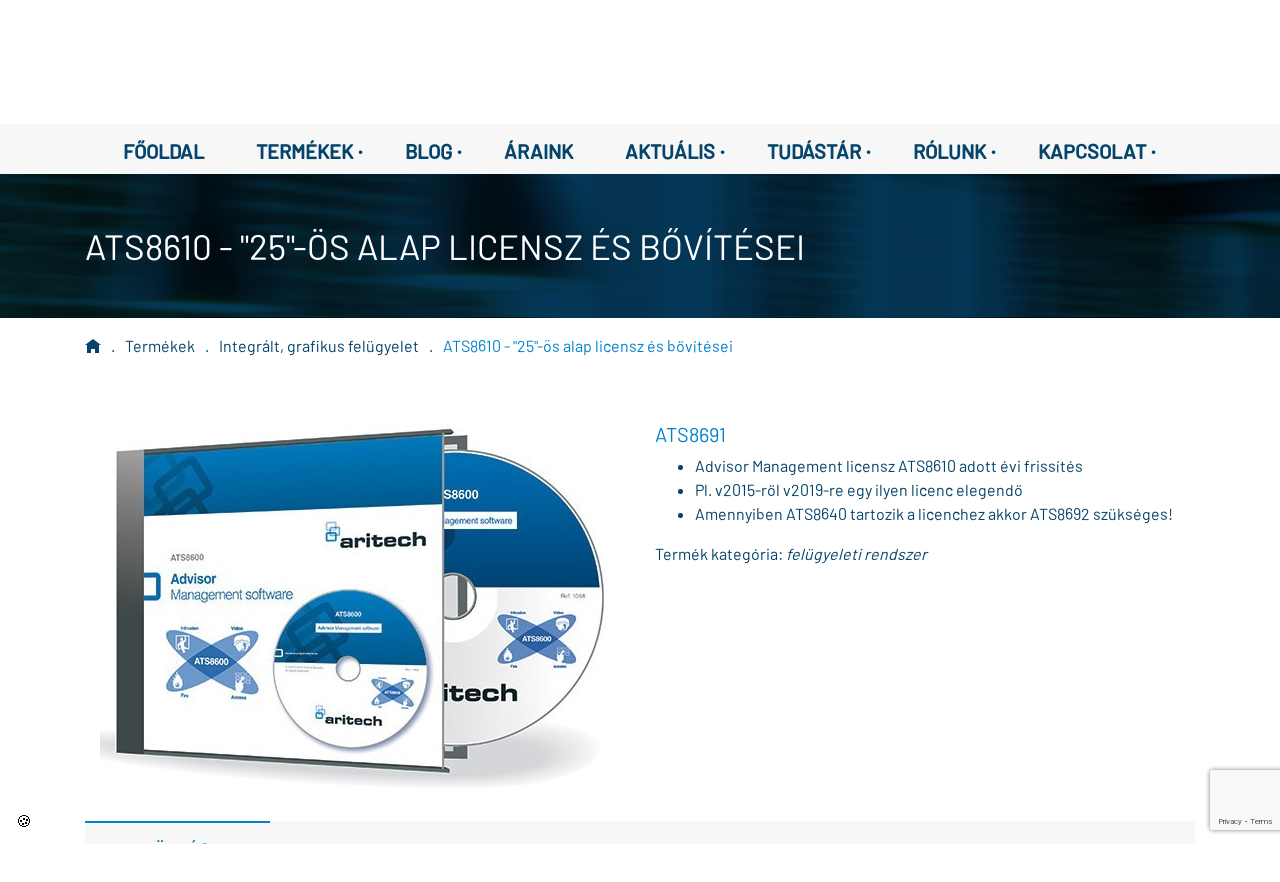

--- FILE ---
content_type: text/html; charset=utf-8
request_url: https://partnertech.hu/termek/ATS8691
body_size: 790110
content:
<!DOCTYPE html>
<html lang="hu">

<head>
	<!-- Google Tag Manager -->
	<script>(function(w,d,s,l,i){w[l]=w[l]||[];w[l].push({'gtm.start':
		new Date().getTime(),event:'gtm.js'});var f=d.getElementsByTagName(s)[0],
		j=d.createElement(s),dl=l!='dataLayer'?'&l='+l:'';j.async=true;j.src=
		'https://www.googletagmanager.com/gtm.js?id='+i+dl;f.parentNode.insertBefore(j,f);
		})(window,document,'script','dataLayer','GTM-TVH3VX8');</script>
	<!-- End Google Tag Manager -->
	<meta http-equiv="Content-Type" content="text/html; charset=UTF-8" />
	<meta id="viewport" name="viewport" content="initial-scale=1,width=device-width,user-scalable=yes"/>
	<title>ATS8691 | PartnerTech Kft.</title>
	<link rel="stylesheet" href="//cdn.jsdelivr.net/npm/bootstrap@4.6.0/dist/css/bootstrap.min.css"/>
	<link href="/inc/fonts/fonts.css" rel="stylesheet" type="text/css"/>
	<link href="/inc/open-iconic/font/css/open-iconic-bootstrap.css" rel="stylesheet"/>
	<link href="//code.jquery.com/ui/1.13.0/themes/smoothness/jquery-ui.css" rel="stylesheet"/>
	<script src="//code.jquery.com/jquery-3.3.1.min.js"></script>
	<script src="//code.jquery.com/ui/1.13.0/jquery-ui.js"></script>
	<script src="//cdnjs.cloudflare.com/ajax/libs/jqueryui-touch-punch/0.2.3/jquery.ui.touch-punch.min.js"></script>
	<script src="//cdnjs.cloudflare.com/ajax/libs/popper.js/1.14.3/umd/popper.min.js"></script>
	<script src="//cdn.jsdelivr.net/npm/bootstrap@4.6.0/dist/js/bootstrap.min.js"></script>
	<meta name="description" content="Advisor Management licensz ATS8610 adott évi frissítés, Pl. v2015-ről v2019-re egy ilyen licenc elegendő, 
Amennyiben ATS8640 tartozik a licenchez akkor ATS8692 szükséges!"/>
	<link rel="apple-touch-icon" sizes="180x180" href="/img/favicon/apple-touch-icon.png"/>
	<link rel="icon" type="image/png" sizes="32x32" href="/img/favicon/favicon-32x32.png"/>
	<link rel="icon" type="image/png" sizes="16x16" href="/img/favicon/favicon-16x16.png"/>
	<link rel="manifest" href="/img/favicon/site.webmanifest"/>
	<link rel="mask-icon" href="/img/favicon/safari-pinned-tab.svg" color="#5bbad5"/>
	<meta name="msapplication-TileColor" content="#da532c"/>
	<meta name="theme-color" content="#ffffff"/>
	<script src="/inc/main.js?2"></script>
	<link href="/inc/content.css" rel="stylesheet"/>
	<link rel="stylesheet" href="/inc/cookieconsent/cookieconsent.min.css"/>
	<script src="https://maps.googleapis.com/maps/api/js?key=AIzaSyBl4qzilyz1VGGwChGQEOqY5XpHFPgvat4"></script>
	<script src="https://www.google.com/recaptcha/api.js?render=6LfMhbwZAAAAADjUzmIRtW5dpw7SyaJKn842m-FD"></script>
	<script>

window.dataLayer = window.dataLayer || [];

function gtag() {
	dataLayer.push(arguments);
}
window.addEventListener('cc:onFirstConsent', ({
	detail
}) => {
	dataLayer.push({
		'event': 'consent_status',
		'event_category': detail.cookie.categories.length
	});
});

gtag('consent', 'default', {
	'ad_storage': 'denied',
	'ad_user_data': 'denied',
	'ad_personalization': 'denied',
	'analytics_storage': 'denied',
	'personalization_storage': 'denied',
	'functionality_storage': 'denied',
	'security_storage': 'granted'
});

(function(w, d, s, l, i) {
	w[l] = w[l] || [];
	w[l].push({
		'gtm.start': new Date().getTime(),
		event: 'gtm.js'
	});
	var f = d.getElementsByTagName(s)[0],
		j = d.createElement(s),
		dl = l != 'dataLayer' ? '&l=' + l : '';
	j.async = true;
	j.src = 'https://www.googletagmanager.com/gtm.js?id=' + i + dl;
	f.parentNode.insertBefore(j, f);
})(window, document, 'script', 'dataLayer', 'GTM-TVH3VX8');

</script>

<script type="text/plain" data-category="analytics" data-service="Google Analytics"> 
window.addEventListener('cc:onFirstConsent', ({detail}) => { 
	gtag('event', 'consent_status', { 'event_category': detail.cookie.categories.length }); 
});
gtag('consent', 'update', { 'analytics_storage': 'granted' } );
</script> 

<script type="text/plain" data-category="marketing" data-service="Google Analytics Marketing">
gtag('consent', 'update', {
	'ad_storage': 'granted',
	'ad_user_data': 'granted',
	'ad_personalization': 'granted'
});
</script>

<script type="text/plain" data-category="functionality" data-service="Google Analytics Functional"> 
	gtag('consent', 'update', { 'personalization_storage': 'granted', 'functionality_storage': 'granted' } ); 
</script></head>

<body>

<!-- Google Tag Manager (noscript) -->
<noscript><iframe src="https://www.googletagmanager.com/ns.html?id=GTM-TVH3VX8" height="0" width="0" style="display:none;visibility:hidden"></iframe></noscript>
<!-- End Google Tag Manager (noscript) -->

<div class="container">

	<div class="row fejlec"><!-- fejléc -->
		<div class="col-xl-4">
			<a href="/"><img src="/img/logos/logo.svg" alt="PartnerTech_logo" style="height:4.25rem"/></a>
		</div>
		<div class="col-xl-5" style="padding-top:1rem">
			<div class="input-group">
				<input type="search" class="form-control kereses" placeholder="Keresés..."/>
				<div class="autocomplete">
										<div class='autocomplete_item'>00AD0200-201</div>
					<div class='autocomplete_item'>00BA0301-001</div>
					<div class='autocomplete_item'>00BA0302-001</div>
					<div class='autocomplete_item'>00BA0303-002</div>
					<div class='autocomplete_item'>00BA0304-001</div>
					<div class='autocomplete_item'>00BA0305-002</div>
					<div class='autocomplete_item'>00BA0400-001</div>
					<div class='autocomplete_item'>00BA1200-001</div>
					<div class='autocomplete_item'>00BA1901-001</div>
					<div class='autocomplete_item'>00BA1902-001</div>
					<div class='autocomplete_item'>00BA2000-001</div>
					<div class='autocomplete_item'>00BA2101-001</div>
					<div class='autocomplete_item'>00BA2102-001</div>
					<div class='autocomplete_item'>00BA2200-001</div>
					<div class='autocomplete_item'>00BA2400-001</div>
					<div class='autocomplete_item'>00BA2500-001</div>
					<div class='autocomplete_item'>00BA2700-001</div>
					<div class='autocomplete_item'>00CA0103-001</div>
					<div class='autocomplete_item'>00EM0200-002</div>
					<div class='autocomplete_item'>00EM0201-002</div>
					<div class='autocomplete_item'>00EM0400-001</div>
					<div class='autocomplete_item'>00EM1301-001</div>
					<div class='autocomplete_item'>00EM1302-001</div>
					<div class='autocomplete_item'>00EM1400-001</div>
					<div class='autocomplete_item'>00EM1500-001</div>
					<div class='autocomplete_item'>00EM1600-001</div>
					<div class='autocomplete_item'>00EM1700-001</div>
					<div class='autocomplete_item'>00FG0220-XXY</div>
					<div class='autocomplete_item'>00KT0500-001</div>
					<div class='autocomplete_item'>00KT0900-001</div>
					<div class='autocomplete_item'>00MA0100-001</div>
					<div class='autocomplete_item'>00SEN009</div>
					<div class='autocomplete_item'>00SEN010</div>
					<div class='autocomplete_item'>00SEN015</div>
					<div class='autocomplete_item'>00SW0240-XXY</div>
					<div class='autocomplete_item'>00SW0261-XXY</div>
					<div class='autocomplete_item'>00SW0280-XXY</div>
					<div class='autocomplete_item'>1-21888-K063</div>
					<div class='autocomplete_item'>1-21888-K064</div>
					<div class='autocomplete_item'>1-21888-K064-P</div>
					<div class='autocomplete_item'>1-21888-K068</div>
					<div class='autocomplete_item'>1-21888-K074</div>
					<div class='autocomplete_item'>1-21888-K075</div>
					<div class='autocomplete_item'>1-21888-K076</div>
					<div class='autocomplete_item'>116-BG-21</div>
					<div class='autocomplete_item'>116-BG-21F</div>
					<div class='autocomplete_item'>140Kit160</div>
					<div class='autocomplete_item'>140Kit160_AC</div>
					<div class='autocomplete_item'>1X-C2</div>
					<div class='autocomplete_item'>1X-C2-KK</div>
					<div class='autocomplete_item'>1X-C8-KK</div>
					<div class='autocomplete_item'>1X-F2-22</div>
					<div class='autocomplete_item'>1X-F2-LK-22</div>
					<div class='autocomplete_item'>1X-F2-MB</div>
					<div class='autocomplete_item'>1X-F4-22</div>
					<div class='autocomplete_item'>1X-F4-MB</div>
					<div class='autocomplete_item'>1X-F8-22</div>
					<div class='autocomplete_item'>1X-F8-LK-22</div>
					<div class='autocomplete_item'>1X-F8-MB</div>
					<div class='autocomplete_item'>1X-X3-22</div>
					<div class='autocomplete_item'>1X-X3E-22</div>
					<div class='autocomplete_item'>1X-X3E-MB</div>
					<div class='autocomplete_item'>2010-1-NB</div>
					<div class='autocomplete_item'>2010-1-PS-20</div>
					<div class='autocomplete_item'>2010-1-PS-40</div>
					<div class='autocomplete_item'>2010-1-RB</div>
					<div class='autocomplete_item'>2010-1-SB</div>
					<div class='autocomplete_item'>2010-1F2-PS-C2</div>
					<div class='autocomplete_item'>2010-1F8-PS-C2</div>
					<div class='autocomplete_item'>2010-1X-AE</div>
					<div class='autocomplete_item'>2010-2-232-KIT</div>
					<div class='autocomplete_item'>2010-2-ACC-KIT</div>
					<div class='autocomplete_item'>2010-2-DACT</div>
					<div class='autocomplete_item'>2010-2-NB</div>
					<div class='autocomplete_item'>2010-2-PAK-900</div>
					<div class='autocomplete_item'>2010-2-PAK-NET128</div>
					<div class='autocomplete_item'>2010-2-PAK-NET256</div>
					<div class='autocomplete_item'>2010-2-PAK-RMBN</div>
					<div class='autocomplete_item'>2010-2-PAK-RMMB</div>
					<div class='autocomplete_item'>2010-2-PAK-RMOH</div>
					<div class='autocomplete_item'>2010-2-PAK-RMSDK</div>
					<div class='autocomplete_item'>2010-2-PCC-CF</div>
					<div class='autocomplete_item'>2010-2-PIB</div>
					<div class='autocomplete_item'>2010-2-PIB-8I</div>
					<div class='autocomplete_item'>2010-2-PIB-8I8O</div>
					<div class='autocomplete_item'>2010-2-PIB-8O</div>
					<div class='autocomplete_item'>2010-2-PRT</div>
					<div class='autocomplete_item'>2010-2-PS-40</div>
					<div class='autocomplete_item'>2010-2-PS-40N</div>
					<div class='autocomplete_item'>2010-2-PS-C2</div>
					<div class='autocomplete_item'>2010-2A-D-TP</div>
					<div class='autocomplete_item'>2010-2A-D-TP-S</div>
					<div class='autocomplete_item'>2010-2A-F1-MB</div>
					<div class='autocomplete_item'>2010-2A-F2-MB</div>
					<div class='autocomplete_item'>2010-2A-LK-22</div>
					<div class='autocomplete_item'>2010-2A-LK-99</div>
					<div class='autocomplete_item'>2010-2A-PAK-HPL</div>
					<div class='autocomplete_item'>2010-2A-PS-100</div>
					<div class='autocomplete_item'>2010-2A-PS-60</div>
					<div class='autocomplete_item'>2010-2A-ZI-20</div>
					<div class='autocomplete_item'>2010-2A-ZI-24-S</div>
					<div class='autocomplete_item'>2010-2A-ZI-40</div>
					<div class='autocomplete_item'>2010-2C-CEC</div>
					<div class='autocomplete_item'>2010-2C-HP</div>
					<div class='autocomplete_item'>2010-2C-WB</div>
					<div class='autocomplete_item'>2010-2F1-MB</div>
					<div class='autocomplete_item'>2010-2F2-MB</div>
					<div class='autocomplete_item'>2010-2FR-MB</div>
					<div class='autocomplete_item'>2010-2T-19</div>
					<div class='autocomplete_item'>2010-2T-19-S</div>
					<div class='autocomplete_item'>2010-C-CEG</div>
					<div class='autocomplete_item'>2010-CK</div>
					<div class='autocomplete_item'>2010-DL-X</div>
					<div class='autocomplete_item'>2010-FS</div>
					<div class='autocomplete_item'>211</div>
					<div class='autocomplete_item'>2X-A-LB</div>
					<div class='autocomplete_item'>2X-A-UI</div>
					<div class='autocomplete_item'>2X-AD</div>
					<div class='autocomplete_item'>2X-AD-S</div>
					<div class='autocomplete_item'>2X-AF1-22</div>
					<div class='autocomplete_item'>2X-AF1-S-22</div>
					<div class='autocomplete_item'>2X-AF2-22</div>
					<div class='autocomplete_item'>2X-AF2-P-22</div>
					<div class='autocomplete_item'>2X-AF2-PRT-22</div>
					<div class='autocomplete_item'>2X-AF2-PRT-P-22</div>
					<div class='autocomplete_item'>2X-AFR-C-22</div>
					<div class='autocomplete_item'>2X-AT-F2</div>
					<div class='autocomplete_item'>2X-AT-F2-P</div>
					<div class='autocomplete_item'>2X-AT-F2-S</div>
					<div class='autocomplete_item'>2X-BZ</div>
					<div class='autocomplete_item'>2X-D-FB2</div>
					<div class='autocomplete_item'>2X-D-FB2-S</div>
					<div class='autocomplete_item'>2X-D-FB2-TP</div>
					<div class='autocomplete_item'>2X-D-FB2-TP-S</div>
					<div class='autocomplete_item'>2X-F1-FB2-22</div>
					<div class='autocomplete_item'>2X-F1-FB2-S-22</div>
					<div class='autocomplete_item'>2X-F2-FB2-22</div>
					<div class='autocomplete_item'>2X-F2-FB2-PRT-22</div>
					<div class='autocomplete_item'>2X-F2-FB2-S-22</div>
					<div class='autocomplete_item'>2X-FR-FB2-22</div>
					<div class='autocomplete_item'>2X-FR-FB2-C-22</div>
					<div class='autocomplete_item'>2X-FR-FB2-S-22</div>
					<div class='autocomplete_item'>2X-KEY</div>
					<div class='autocomplete_item'>2X-LB</div>
					<div class='autocomplete_item'>2X-LK-22</div>
					<div class='autocomplete_item'>2X-LXN-FB2</div>
					<div class='autocomplete_item'>2X-UI-FB2</div>
					<div class='autocomplete_item'>2X-ZI-20</div>
					<div class='autocomplete_item'>2X-ZI-24-S</div>
					<div class='autocomplete_item'>2X-ZI-40</div>
					<div class='autocomplete_item'>3000-026</div>
					<div class='autocomplete_item'>3000-115</div>
					<div class='autocomplete_item'>360FM</div>
					<div class='autocomplete_item'>38531-771</div>
					<div class='autocomplete_item'>45681-210APO</div>
					<div class='autocomplete_item'>45681-284APO</div>
					<div class='autocomplete_item'>45682-800APO</div>
					<div class='autocomplete_item'>5000-007</div>
					<div class='autocomplete_item'>5000-008</div>
					<div class='autocomplete_item'>55000-001APO</div>
					<div class='autocomplete_item'>55000-401APO</div>
					<div class='autocomplete_item'>55000-420APO</div>
					<div class='autocomplete_item'>55000-588</div>
					<div class='autocomplete_item'>55000-620APO</div>
					<div class='autocomplete_item'>55000-760</div>
					<div class='autocomplete_item'>55000-843</div>
					<div class='autocomplete_item'>55000-845</div>
					<div class='autocomplete_item'>55000-847</div>
					<div class='autocomplete_item'>55000-849</div>
					<div class='autocomplete_item'>55000-852</div>
					<div class='autocomplete_item'>55000-864</div>
					<div class='autocomplete_item'>55000-875</div>
					<div class='autocomplete_item'>5501-M</div>
					<div class='autocomplete_item'>55100-031APO</div>
					<div class='autocomplete_item'>55100-908</div>
					<div class='autocomplete_item'>5515-G</div>
					<div class='autocomplete_item'>5815NT</div>
					<div class='autocomplete_item'>59-1048-01-433</div>
					<div class='autocomplete_item'>600-1057-43</div>
					<div class='autocomplete_item'>6020-100</div>
					<div class='autocomplete_item'>6030-100</div>
					<div class='autocomplete_item'>613P-EU</div>
					<div class='autocomplete_item'>6910P</div>
					<div class='autocomplete_item'>6920P</div>
					<div class='autocomplete_item'>6930AMP</div>
					<div class='autocomplete_item'>6930AMP-SB</div>
					<div class='autocomplete_item'>6931P</div>
					<div class='autocomplete_item'>6933AMP</div>
					<div class='autocomplete_item'>6941AMP</div>
					<div class='autocomplete_item'>6943AMP</div>
					<div class='autocomplete_item'>70Kit140</div>
					<div class='autocomplete_item'>70Kit140_AC</div>
					<div class='autocomplete_item'>9-10900</div>
					<div class='autocomplete_item'>9-10905</div>
					<div class='autocomplete_item'>9-10906</div>
					<div class='autocomplete_item'>9-10908</div>
					<div class='autocomplete_item'>9-10909</div>
					<div class='autocomplete_item'>9-10913</div>
					<div class='autocomplete_item'>9-10915</div>
					<div class='autocomplete_item'>9-10916</div>
					<div class='autocomplete_item'>9-10918</div>
					<div class='autocomplete_item'>9-10919</div>
					<div class='autocomplete_item'>9-10921</div>
					<div class='autocomplete_item'>9-10925</div>
					<div class='autocomplete_item'>9-10927</div>
					<div class='autocomplete_item'>9-10928</div>
					<div class='autocomplete_item'>9-10930</div>
					<div class='autocomplete_item'>9-10931</div>
					<div class='autocomplete_item'>9-10933</div>
					<div class='autocomplete_item'>9-10936-25</div>
					<div class='autocomplete_item'>9-10944</div>
					<div class='autocomplete_item'>9-10945</div>
					<div class='autocomplete_item'>9-10946</div>
					<div class='autocomplete_item'>9-10950</div>
					<div class='autocomplete_item'>9-10951</div>
					<div class='autocomplete_item'>9-10952</div>
					<div class='autocomplete_item'>9-10954-100</div>
					<div class='autocomplete_item'>9-10954-25</div>
					<div class='autocomplete_item'>9-10955</div>
					<div class='autocomplete_item'>9-10956</div>
					<div class='autocomplete_item'>9-10960</div>
					<div class='autocomplete_item'>9-10963-100</div>
					<div class='autocomplete_item'>9-10964-100</div>
					<div class='autocomplete_item'>9-10965</div>
					<div class='autocomplete_item'>9-10967</div>
					<div class='autocomplete_item'>9-10974</div>
					<div class='autocomplete_item'>9-10975</div>
					<div class='autocomplete_item'>9-10976</div>
					<div class='autocomplete_item'>9-10978</div>
					<div class='autocomplete_item'>9-10980</div>
					<div class='autocomplete_item'>9-30422</div>
					<div class='autocomplete_item'>9-30430</div>
					<div class='autocomplete_item'>9-30441</div>
					<div class='autocomplete_item'>9-30699N</div>
					<div class='autocomplete_item'>9-30699N-P</div>
					<div class='autocomplete_item'>9-30790</div>
					<div class='autocomplete_item'>9-30791-2</div>
					<div class='autocomplete_item'>9-30792</div>
					<div class='autocomplete_item'>9-30793</div>
					<div class='autocomplete_item'>9-30794</div>
					<div class='autocomplete_item'>9-30795</div>
					<div class='autocomplete_item'>9-30796</div>
					<div class='autocomplete_item'>9-30797</div>
					<div class='autocomplete_item'>9-30798-2</div>
					<div class='autocomplete_item'>A0KT1500-001</div>
					<div class='autocomplete_item'>A0SP0700-003</div>
					<div class='autocomplete_item'>A3CA0601-001</div>
					<div class='autocomplete_item'>A3CA0602-001</div>
					<div class='autocomplete_item'>A3CA0603-001</div>
					<div class='autocomplete_item'>A3CA0701-001</div>
					<div class='autocomplete_item'>A3CA0702-001</div>
					<div class='autocomplete_item'>A3CA0703-001</div>
					<div class='autocomplete_item'>A3FG0301-002</div>
					<div class='autocomplete_item'>A3FG0302-002</div>
					<div class='autocomplete_item'>A3FG0304-002</div>
					<div class='autocomplete_item'>A3FG0311-002</div>
					<div class='autocomplete_item'>A3KT0300-002</div>
					<div class='autocomplete_item'>A3KT0400-002</div>
					<div class='autocomplete_item'>A3KT0500-002</div>
					<div class='autocomplete_item'>A3KT0601-003</div>
					<div class='autocomplete_item'>A3KT0701-003</div>
					<div class='autocomplete_item'>A3KT0800-002</div>
					<div class='autocomplete_item'>A3KT1800-001</div>
					<div class='autocomplete_item'>A3SEN001</div>
					<div class='autocomplete_item'>A3SP1300-001</div>
					<div class='autocomplete_item'>A4CA0301-001</div>
					<div class='autocomplete_item'>A4CA0302-001</div>
					<div class='autocomplete_item'>A4CA0303-001</div>
					<div class='autocomplete_item'>A4EM0101-002</div>
					<div class='autocomplete_item'>A4EM0200-002</div>
					<div class='autocomplete_item'>A4EM0301-002</div>
					<div class='autocomplete_item'>A4FG0120-002</div>
					<div class='autocomplete_item'>A4FG0121-002</div>
					<div class='autocomplete_item'>A4HA0100-001</div>
					<div class='autocomplete_item'>A4KT0100-001</div>
					<div class='autocomplete_item'>A4KT0200-001</div>
					<div class='autocomplete_item'>A4KT0301-001</div>
					<div class='autocomplete_item'>A4KT0302-001</div>
					<div class='autocomplete_item'>A4KT0400-001</div>
					<div class='autocomplete_item'>A4KT0601-001</div>
					<div class='autocomplete_item'>A4KT0602-001</div>
					<div class='autocomplete_item'>A4KT0604-001</div>
					<div class='autocomplete_item'>A4KT1000-002</div>
					<div class='autocomplete_item'>A4KT1001-002</div>
					<div class='autocomplete_item'>A4KT1101-001</div>
					<div class='autocomplete_item'>A4KT1102-001</div>
					<div class='autocomplete_item'>A4KT1201-001</div>
					<div class='autocomplete_item'>A4KT1202-001</div>
					<div class='autocomplete_item'>A4KT1301-001</div>
					<div class='autocomplete_item'>A4KT1302-001</div>
					<div class='autocomplete_item'>A4KT1304-001</div>
					<div class='autocomplete_item'>A4MA0101-001</div>
					<div class='autocomplete_item'>A4MA0200-001</div>
					<div class='autocomplete_item'>A4SEN001</div>
					<div class='autocomplete_item'>A4SEN002</div>
					<div class='autocomplete_item'>A4SEN004</div>
					<div class='autocomplete_item'>A4SEN015</div>
					<div class='autocomplete_item'>A4SEN020</div>
					<div class='autocomplete_item'>A4SEN021</div>
					<div class='autocomplete_item'>A4SP0500-002</div>
					<div class='autocomplete_item'>A4SP0900-001</div>
					<div class='autocomplete_item'>AB012</div>
					<div class='autocomplete_item'>AB291</div>
					<div class='autocomplete_item'>AB300</div>
					<div class='autocomplete_item'>AB301</div>
					<div class='autocomplete_item'>AB302</div>
					<div class='autocomplete_item'>AB303</div>
					<div class='autocomplete_item'>AB360</div>
					<div class='autocomplete_item'>AB570</div>
					<div class='autocomplete_item'>AC-Kit</div>
					<div class='autocomplete_item'>ACA-STEEL</div>
					<div class='autocomplete_item'>ACA-STEEL-SLIM</div>
					<div class='autocomplete_item'>ACA-TOUCH</div>
					<div class='autocomplete_item'>ACA-TOUCH-SLIM</div>
					<div class='autocomplete_item'>ACA-WEATHER-S</div>
					<div class='autocomplete_item'>ACA-WEATHER-W</div>
					<div class='autocomplete_item'>ACA000</div>
					<div class='autocomplete_item'>ACA001</div>
					<div class='autocomplete_item'>ACCIO-8</div>
					<div class='autocomplete_item'>ACCIO-8-KIT-1</div>
					<div class='autocomplete_item'>ACI420-PIN-W</div>
					<div class='autocomplete_item'>ACI420-W</div>
					<div class='autocomplete_item'>ACI421-MNT-33</div>
					<div class='autocomplete_item'>ACI421-PIN-W</div>
					<div class='autocomplete_item'>ACI421-W</div>
					<div class='autocomplete_item'>ACT407E</div>
					<div class='autocomplete_item'>ACT430E</div>
					<div class='autocomplete_item'>AD-155A</div>
					<div class='autocomplete_item'>AD-155B</div>
					<div class='autocomplete_item'>AD-155C</div>
					<div class='autocomplete_item'>AD-55A</div>
					<div class='autocomplete_item'>AD-55B</div>
					<div class='autocomplete_item'>AD011</div>
					<div class='autocomplete_item'>AD044</div>
					<div class='autocomplete_item'>AD1000</div>
					<div class='autocomplete_item'>AD1000x10</div>
					<div class='autocomplete_item'>AD600</div>
					<div class='autocomplete_item'>Adapter</div>
					<div class='autocomplete_item'>AI2672</div>
					<div class='autocomplete_item'>AI671</div>
					<div class='autocomplete_item'>AI672</div>
					<div class='autocomplete_item'>AI673</div>
					<div class='autocomplete_item'>AI952N</div>
					<div class='autocomplete_item'>AIM-A10D</div>
					<div class='autocomplete_item'>AIM-A10D-M1</div>
					<div class='autocomplete_item'>AIM-A10D-M2</div>
					<div class='autocomplete_item'>AIM-A10D-M3</div>
					<div class='autocomplete_item'>AIM-A10D-VESA</div>
					<div class='autocomplete_item'>AL1/24</div>
					<div class='autocomplete_item'>ALLIANCE-ATS8300</div>
					<div class='autocomplete_item'>ALR/24</div>
					<div class='autocomplete_item'>ANT-CBL-60CM</div>
					<div class='autocomplete_item'>ANT-CBL-6M</div>
					<div class='autocomplete_item'>ANT-OMN-2G-15DB</div>
					<div class='autocomplete_item'>ANT-PNL-2G-18DB</div>
					<div class='autocomplete_item'>ANT-PNL-2G-9DB</div>
					<div class='autocomplete_item'>ANT-UNI-2G-21DB</div>
					<div class='autocomplete_item'>ANT1</div>
					<div class='autocomplete_item'>ARAW45</div>
					<div class='autocomplete_item'>AS2363</div>
					<div class='autocomplete_item'>AS2363W</div>
					<div class='autocomplete_item'>AS2363X10</div>
					<div class='autocomplete_item'>AS2364</div>
					<div class='autocomplete_item'>AS2364W</div>
					<div class='autocomplete_item'>AS2368CAP-R</div>
					<div class='autocomplete_item'>AS2368CAP-W</div>
					<div class='autocomplete_item'>AS270</div>
					<div class='autocomplete_item'>AS271</div>
					<div class='autocomplete_item'>AS272</div>
					<div class='autocomplete_item'>AS273</div>
					<div class='autocomplete_item'>AS280</div>
					<div class='autocomplete_item'>AS363</div>
					<div class='autocomplete_item'>AS363M</div>
					<div class='autocomplete_item'>AS363W</div>
					<div class='autocomplete_item'>AS364</div>
					<div class='autocomplete_item'>AS364M</div>
					<div class='autocomplete_item'>AS364W</div>
					<div class='autocomplete_item'>AS368</div>
					<div class='autocomplete_item'>AS368CAP-R</div>
					<div class='autocomplete_item'>AS368CAP-W</div>
					<div class='autocomplete_item'>AS368W</div>
					<div class='autocomplete_item'>AS372</div>
					<div class='autocomplete_item'>AS374</div>
					<div class='autocomplete_item'>AS376</div>
					<div class='autocomplete_item'>AS505</div>
					<div class='autocomplete_item'>AS508</div>
					<div class='autocomplete_item'>AS527</div>
					<div class='autocomplete_item'>AS600FLASH</div>
					<div class='autocomplete_item'>AS610</div>
					<div class='autocomplete_item'>AS610DUM</div>
					<div class='autocomplete_item'>AS630</div>
					<div class='autocomplete_item'>AS700G3</div>
					<div class='autocomplete_item'>AS964I</div>
					<div class='autocomplete_item'>ASC2366</div>
					<div class='autocomplete_item'>ASC2367</div>
					<div class='autocomplete_item'>ASC2367W</div>
					<div class='autocomplete_item'>ASC366</div>
					<div class='autocomplete_item'>ASC366W</div>
					<div class='autocomplete_item'>ASC367</div>
					<div class='autocomplete_item'>ASC367W</div>
					<div class='autocomplete_item'>ASW2366</div>
					<div class='autocomplete_item'>ASW2367</div>
					<div class='autocomplete_item'>ASW2367W</div>
					<div class='autocomplete_item'>ASW366</div>
					<div class='autocomplete_item'>ASW366W</div>
					<div class='autocomplete_item'>ASW367</div>
					<div class='autocomplete_item'>ASW367W</div>
					<div class='autocomplete_item'>ASW377</div>
					<div class='autocomplete_item'>ATD-6814-PSU</div>
					<div class='autocomplete_item'>ATS Classic</div>
					<div class='autocomplete_item'>ATS-IP-KIT</div>
					<div class='autocomplete_item'>ATS-METAL-STUDS</div>
					<div class='autocomplete_item'>ATS-MM-TK</div>
					<div class='autocomplete_item'>ATS1000A-IP-MM</div>
					<div class='autocomplete_item'>ATS1000A-IP-SM</div>
					<div class='autocomplete_item'>ATS1000A-MM</div>
					<div class='autocomplete_item'>ATS1000A-SM</div>
					<div class='autocomplete_item'>ATS1110-N</div>
					<div class='autocomplete_item'>ATS1110A</div>
					<div class='autocomplete_item'>ATS1110A-N</div>
					<div class='autocomplete_item'>ATS1111</div>
					<div class='autocomplete_item'>ATS1115-N</div>
					<div class='autocomplete_item'>ATS1115A</div>
					<div class='autocomplete_item'>ATS1115A-N</div>
					<div class='autocomplete_item'>ATS1116</div>
					<div class='autocomplete_item'>ATS1135</div>
					<div class='autocomplete_item'>ATS1136</div>
					<div class='autocomplete_item'>ATS1140</div>
					<div class='autocomplete_item'>ATS1151</div>
					<div class='autocomplete_item'>ATS1160N</div>
					<div class='autocomplete_item'>ATS1160S</div>
					<div class='autocomplete_item'>ATS1161N</div>
					<div class='autocomplete_item'>ATS1170</div>
					<div class='autocomplete_item'>ATS1180</div>
					<div class='autocomplete_item'>ATS1180M</div>
					<div class='autocomplete_item'>ATS1181</div>
					<div class='autocomplete_item'>ATS1181M</div>
					<div class='autocomplete_item'>ATS1182</div>
					<div class='autocomplete_item'>ATS1183</div>
					<div class='autocomplete_item'>ATS1184</div>
					<div class='autocomplete_item'>ATS1184-MNT-33</div>
					<div class='autocomplete_item'>ATS118x-CVR-LP</div>
					<div class='autocomplete_item'>ATS118x-CVR-SP</div>
					<div class='autocomplete_item'>ATS118x-CVR-SQ</div>
					<div class='autocomplete_item'>ATS1190</div>
					<div class='autocomplete_item'>ATS1190X4</div>
					<div class='autocomplete_item'>ATS1192</div>
					<div class='autocomplete_item'>ATS1192X4</div>
					<div class='autocomplete_item'>ATS1197</div>
					<div class='autocomplete_item'>ATS1201</div>
					<div class='autocomplete_item'>ATS1201E</div>
					<div class='autocomplete_item'>ATS1201EMBC</div>
					<div class='autocomplete_item'>ATS1202</div>
					<div class='autocomplete_item'>ATS1203</div>
					<div class='autocomplete_item'>ATS1203E</div>
					<div class='autocomplete_item'>ATS1204E</div>
					<div class='autocomplete_item'>ATS1204N</div>
					<div class='autocomplete_item'>ATS1210</div>
					<div class='autocomplete_item'>ATS1210E</div>
					<div class='autocomplete_item'>ATS1210L</div>
					<div class='autocomplete_item'>ATS1210LE</div>
					<div class='autocomplete_item'>ATS1211</div>
					<div class='autocomplete_item'>ATS1211E</div>
					<div class='autocomplete_item'>ATS1235</div>
					<div class='autocomplete_item'>ATS1236</div>
					<div class='autocomplete_item'>ATS1250</div>
					<div class='autocomplete_item'>ATS1251</div>
					<div class='autocomplete_item'>ATS1252</div>
					<div class='autocomplete_item'>ATS1253</div>
					<div class='autocomplete_item'>ATS1254</div>
					<div class='autocomplete_item'>ATS1290N</div>
					<div class='autocomplete_item'>ATS1330</div>
					<div class='autocomplete_item'>ATS1340</div>
					<div class='autocomplete_item'>ATS1451</div>
					<div class='autocomplete_item'>ATS1452</div>
					<div class='autocomplete_item'>ATS1453</div>
					<div class='autocomplete_item'>ATS1455</div>
					<div class='autocomplete_item'>ATS1457</div>
					<div class='autocomplete_item'>ATS1458B</div>
					<div class='autocomplete_item'>ATS1458W</div>
					<div class='autocomplete_item'>ATS1459</div>
					<div class='autocomplete_item'>ATS1460</div>
					<div class='autocomplete_item'>ATS1471</div>
					<div class='autocomplete_item'>ATS1473</div>
					<div class='autocomplete_item'>ATS1473-5</div>
					<div class='autocomplete_item'>ATS1475</div>
					<div class='autocomplete_item'>ATS1475x10</div>
					<div class='autocomplete_item'>ATS1477</div>
					<div class='autocomplete_item'>ATS1478</div>
					<div class='autocomplete_item'>ATS1478X1</div>
					<div class='autocomplete_item'>ATS1480</div>
					<div class='autocomplete_item'>ATS1481</div>
					<div class='autocomplete_item'>ATS1482</div>
					<div class='autocomplete_item'>ATS1483</div>
					<div class='autocomplete_item'>ATS1495</div>
					<div class='autocomplete_item'>ATS1496</div>
					<div class='autocomplete_item'>ATS1497</div>
					<div class='autocomplete_item'>ATS1500A-IP-MBC</div>
					<div class='autocomplete_item'>ATS1500A-IP-MM</div>
					<div class='autocomplete_item'>ATS1500A-IP-MM-HK</div>
					<div class='autocomplete_item'>ATS1500A-IP-MM-MK</div>
					<div class='autocomplete_item'>ATS1500A-IP-MM-NK</div>
					<div class='autocomplete_item'>ATS1500A-IP-MM-RK</div>
					<div class='autocomplete_item'>ATS1500A-IP-SM</div>
					<div class='autocomplete_item'>ATS1500A-IP-SM-HK</div>
					<div class='autocomplete_item'>ATS1500A-IP-SM-MK</div>
					<div class='autocomplete_item'>ATS1500A-MBC</div>
					<div class='autocomplete_item'>ATS1500A-MM</div>
					<div class='autocomplete_item'>ATS1500A-MM-HK</div>
					<div class='autocomplete_item'>ATS1500A-MM-NK</div>
					<div class='autocomplete_item'>ATS1500A-MM-RK</div>
					<div class='autocomplete_item'>ATS1500A-SM</div>
					<div class='autocomplete_item'>ATS1500A-SM-HK</div>
					<div class='autocomplete_item'>ATS1621</div>
					<div class='autocomplete_item'>ATS1630</div>
					<div class='autocomplete_item'>ATS1631</div>
					<div class='autocomplete_item'>ATS1632</div>
					<div class='autocomplete_item'>ATS1633</div>
					<div class='autocomplete_item'>ATS1640</div>
					<div class='autocomplete_item'>ATS1641</div>
					<div class='autocomplete_item'>ATS1642</div>
					<div class='autocomplete_item'>ATS1643</div>
					<div class='autocomplete_item'>ATS1644</div>
					<div class='autocomplete_item'>ATS1647</div>
					<div class='autocomplete_item'>ATS1660</div>
					<div class='autocomplete_item'>ATS1664</div>
					<div class='autocomplete_item'>ATS1670</div>
					<div class='autocomplete_item'>ATS1671</div>
					<div class='autocomplete_item'>ATS1740</div>
					<div class='autocomplete_item'>ATS1742</div>
					<div class='autocomplete_item'>ATS1743</div>
					<div class='autocomplete_item'>ATS1744</div>
					<div class='autocomplete_item'>ATS1745</div>
					<div class='autocomplete_item'>ATS1801</div>
					<div class='autocomplete_item'>ATS1809</div>
					<div class='autocomplete_item'>ATS1810</div>
					<div class='autocomplete_item'>ATS1811</div>
					<div class='autocomplete_item'>ATS1820</div>
					<div class='autocomplete_item'>ATS1821</div>
					<div class='autocomplete_item'>ATS1830</div>
					<div class='autocomplete_item'>ATS1831</div>
					<div class='autocomplete_item'>ATS1832</div>
					<div class='autocomplete_item'>ATS1840</div>
					<div class='autocomplete_item'>ATS1870</div>
					<div class='autocomplete_item'>ATS2000A-IP-MM</div>
					<div class='autocomplete_item'>ATS2000A-MM</div>
					<div class='autocomplete_item'>ATS2099</div>
					<div class='autocomplete_item'>ATS3099</div>
					<div class='autocomplete_item'>ATS3500A-IP-MBC</div>
					<div class='autocomplete_item'>ATS3500A-IP-MM</div>
					<div class='autocomplete_item'>ATS3500A-IP-MM-HK</div>
					<div class='autocomplete_item'>ATS3500A-IP-MM-HKGSM</div>
					<div class='autocomplete_item'>ATS3500A-IP-MM-MK</div>
					<div class='autocomplete_item'>ATS3500A-MBC</div>
					<div class='autocomplete_item'>ATS3500A-MM</div>
					<div class='autocomplete_item'>ATS3500A-MM-HK</div>
					<div class='autocomplete_item'>ATS4099</div>
					<div class='autocomplete_item'>ATS4500A-IP-LM</div>
					<div class='autocomplete_item'>ATS4500A-IP-MBC</div>
					<div class='autocomplete_item'>ATS4500A-IP-MM</div>
					<div class='autocomplete_item'>ATS4599</div>
					<div class='autocomplete_item'>ATS608</div>
					<div class='autocomplete_item'>ATS624</div>
					<div class='autocomplete_item'>ATS626</div>
					<div class='autocomplete_item'>ATS670</div>
					<div class='autocomplete_item'>ATS7200E</div>
					<div class='autocomplete_item'>ATS7200N</div>
					<div class='autocomplete_item'>ATS7310</div>
					<div class='autocomplete_item'>ATS7320</div>
					<div class='autocomplete_item'>ATS7340</div>
					<div class='autocomplete_item'>ATS7341</div>
					<div class='autocomplete_item'>ATS7700</div>
					<div class='autocomplete_item'>ATS8600</div>
					<div class='autocomplete_item'>ATS8600-2014-SP6</div>
					<div class='autocomplete_item'>ATS8600-2015-SP3</div>
					<div class='autocomplete_item'>ATS8600-2016-SP9</div>
					<div class='autocomplete_item'>ATS8600-2017-SP1</div>
					<div class='autocomplete_item'>ATS8600-2018-SP2</div>
					<div class='autocomplete_item'>ATS8600-2019-SP1</div>
					<div class='autocomplete_item'>ATS8600-2020-SP1</div>
					<div class='autocomplete_item'>ATS8600-2021-SP0</div>
					<div class='autocomplete_item'>ATS8600-2022-SP1</div>
					<div class='autocomplete_item'>ATS8605</div>
					<div class='autocomplete_item'>ATS8610</div>
					<div class='autocomplete_item'>ATS8611</div>
					<div class='autocomplete_item'>ATS8640</div>
					<div class='autocomplete_item'>ATS8641</div>
					<div class='autocomplete_item'>ATS8642</div>
					<div class='autocomplete_item'>ATS8643</div>
					<div class='autocomplete_item'>ATS8644</div>
					<div class='autocomplete_item'>ATS8645</div>
					<div class='autocomplete_item'>ATS8647</div>
					<div class='autocomplete_item'>ATS8649</div>
					<div class='autocomplete_item'>ATS8651</div>
					<div class='autocomplete_item'>ATS8652</div>
					<div class='autocomplete_item'>ATS8655</div>
					<div class='autocomplete_item'>ATS8655-UPGRADE</div>
					<div class='autocomplete_item'>ATS8680-STD</div>
					<div class='autocomplete_item'>ATS8681-STD</div>
					<div class='autocomplete_item'>ATS8682-ADV</div>
					<div class='autocomplete_item'>ATS8690</div>
					<div class='autocomplete_item'>ATS8691</div>
					<div class='autocomplete_item'>ATS8692</div>
					<div class='autocomplete_item'>ATS8693</div>
					<div class='autocomplete_item'>ATS8694</div>
					<div class='autocomplete_item'>ATS8695</div>
					<div class='autocomplete_item'>ATS8696</div>
					<div class='autocomplete_item'>ATS8697</div>
					<div class='autocomplete_item'>ATSDK1103</div>
					<div class='autocomplete_item'>ATSUNI-44</div>
					<div class='autocomplete_item'>AWO000</div>
					<div class='autocomplete_item'>AWO000EI</div>
					<div class='autocomplete_item'>AWO000PU</div>
					<div class='autocomplete_item'>AWO009</div>
					<div class='autocomplete_item'>AWO150</div>
					<div class='autocomplete_item'>AWO150EI</div>
					<div class='autocomplete_item'>AWO150PU</div>
					<div class='autocomplete_item'>AWO200</div>
					<div class='autocomplete_item'>AWO200EI</div>
					<div class='autocomplete_item'>AWO200PU</div>
					<div class='autocomplete_item'>AWO220</div>
					<div class='autocomplete_item'>AWO220EI</div>
					<div class='autocomplete_item'>AWO220PU</div>
					<div class='autocomplete_item'>AWO221</div>
					<div class='autocomplete_item'>AWO250</div>
					<div class='autocomplete_item'>AWO250PU</div>
					<div class='autocomplete_item'>AWO300</div>
					<div class='autocomplete_item'>AWO301</div>
					<div class='autocomplete_item'>AWO301PU</div>
					<div class='autocomplete_item'>AWO305</div>
					<div class='autocomplete_item'>AWO350</div>
					<div class='autocomplete_item'>AWO351</div>
					<div class='autocomplete_item'>AWO352</div>
					<div class='autocomplete_item'>AWO353</div>
					<div class='autocomplete_item'>AWO356</div>
					<div class='autocomplete_item'>AWO359</div>
					<div class='autocomplete_item'>AWO360</div>
					<div class='autocomplete_item'>AWO363</div>
					<div class='autocomplete_item'>AWO383</div>
					<div class='autocomplete_item'>AWO384</div>
					<div class='autocomplete_item'>AWO385</div>
					<div class='autocomplete_item'>AWO386</div>
					<div class='autocomplete_item'>AWO400</div>
					<div class='autocomplete_item'>AWO401</div>
					<div class='autocomplete_item'>AWO402</div>
					<div class='autocomplete_item'>AWO403</div>
					<div class='autocomplete_item'>AWO445</div>
					<div class='autocomplete_item'>AWO445BR</div>
					<div class='autocomplete_item'>AWO447</div>
					<div class='autocomplete_item'>AWO452</div>
					<div class='autocomplete_item'>AWO453</div>
					<div class='autocomplete_item'>AWO454</div>
					<div class='autocomplete_item'>AWO466</div>
					<div class='autocomplete_item'>AWO467</div>
					<div class='autocomplete_item'>AWO471</div>
					<div class='autocomplete_item'>AWO471BR</div>
					<div class='autocomplete_item'>AWO483</div>
					<div class='autocomplete_item'>AWO483BR</div>
					<div class='autocomplete_item'>AWO500</div>
					<div class='autocomplete_item'>AWO500PU</div>
					<div class='autocomplete_item'>AWO510</div>
					<div class='autocomplete_item'>AWO510PU</div>
					<div class='autocomplete_item'>AWO515</div>
					<div class='autocomplete_item'>AWO520</div>
					<div class='autocomplete_item'>AWO520PU</div>
					<div class='autocomplete_item'>AWO529</div>
					<div class='autocomplete_item'>AWO529W</div>
					<div class='autocomplete_item'>AWO530</div>
					<div class='autocomplete_item'>AWO530W</div>
					<div class='autocomplete_item'>AWO603</div>
					<div class='autocomplete_item'>AWO604</div>
					<div class='autocomplete_item'>AWO610</div>
					<div class='autocomplete_item'>AWO612</div>
					<div class='autocomplete_item'>AWO613</div>
					<div class='autocomplete_item'>AWO620</div>
					<div class='autocomplete_item'>AWO620DIN</div>
					<div class='autocomplete_item'>AWO622</div>
					<div class='autocomplete_item'>AWO630</div>
					<div class='autocomplete_item'>AWO630DIN</div>
					<div class='autocomplete_item'>AWOP-225PR</div>
					<div class='autocomplete_item'>AWOP-225SR</div>
					<div class='autocomplete_item'>AWOP-325PR</div>
					<div class='autocomplete_item'>AWOP-360PR</div>
					<div class='autocomplete_item'>AWOP-425SR</div>
					<div class='autocomplete_item'>AWOP-625PP</div>
					<div class='autocomplete_item'>AWOP-925PP</div>
					<div class='autocomplete_item'>AWOP-960PP</div>
					<div class='autocomplete_item'>AWOZ-125P</div>
					<div class='autocomplete_item'>AWOZ-125P1A</div>
					<div class='autocomplete_item'>AWOZ-125S</div>
					<div class='autocomplete_item'>AWOZ-125S1A</div>
					<div class='autocomplete_item'>AWOZ-225P</div>
					<div class='autocomplete_item'>AWOZ-225S</div>
					<div class='autocomplete_item'>AWP161609</div>
					<div class='autocomplete_item'>AWP190805</div>
					<div class='autocomplete_item'>AWP261809</div>
					<div class='autocomplete_item'>AWT027</div>
					<div class='autocomplete_item'>AWT034</div>
					<div class='autocomplete_item'>AWT037</div>
					<div class='autocomplete_item'>AWT039</div>
					<div class='autocomplete_item'>AWT042</div>
					<div class='autocomplete_item'>AWT042H</div>
					<div class='autocomplete_item'>AWT048</div>
					<div class='autocomplete_item'>AWT049</div>
					<div class='autocomplete_item'>AWT050</div>
					<div class='autocomplete_item'>AWT053</div>
					<div class='autocomplete_item'>AWT060</div>
					<div class='autocomplete_item'>AWT070</div>
					<div class='autocomplete_item'>AWT071</div>
					<div class='autocomplete_item'>AWT150</div>
					<div class='autocomplete_item'>AWT468</div>
					<div class='autocomplete_item'>AWT500</div>
					<div class='autocomplete_item'>AWT5161820</div>
					<div class='autocomplete_item'>AWT5172430</div>
					<div class='autocomplete_item'>AWT524</div>
					<div class='autocomplete_item'>AWT682</div>
					<div class='autocomplete_item'>AWT752</div>
					<div class='autocomplete_item'>AWT800</div>
					<div class='autocomplete_item'>AWT8161820</div>
					<div class='autocomplete_item'>AWT8172430</div>
					<div class='autocomplete_item'>AWT824</div>
					<div class='autocomplete_item'>AWT830</div>
					<div class='autocomplete_item'>AWT845</div>
					<div class='autocomplete_item'>AWZ100</div>
					<div class='autocomplete_item'>AWZ101</div>
					<div class='autocomplete_item'>AWZ110</div>
					<div class='autocomplete_item'>AWZ200</div>
					<div class='autocomplete_item'>AWZ222</div>
					<div class='autocomplete_item'>AWZ224</div>
					<div class='autocomplete_item'>AWZ230</div>
					<div class='autocomplete_item'>AWZ300</div>
					<div class='autocomplete_item'>AWZ333</div>
					<div class='autocomplete_item'>AWZ508</div>
					<div class='autocomplete_item'>AWZ510</div>
					<div class='autocomplete_item'>AWZ511</div>
					<div class='autocomplete_item'>AWZ512</div>
					<div class='autocomplete_item'>AWZ513</div>
					<div class='autocomplete_item'>AWZ514</div>
					<div class='autocomplete_item'>AWZ515</div>
					<div class='autocomplete_item'>AWZ516</div>
					<div class='autocomplete_item'>AWZ517</div>
					<div class='autocomplete_item'>AWZ518</div>
					<div class='autocomplete_item'>AWZ520</div>
					<div class='autocomplete_item'>AWZ522</div>
					<div class='autocomplete_item'>AWZ525</div>
					<div class='autocomplete_item'>AWZ526</div>
					<div class='autocomplete_item'>AWZ527</div>
					<div class='autocomplete_item'>AWZ528</div>
					<div class='autocomplete_item'>AWZ529</div>
					<div class='autocomplete_item'>AWZ533</div>
					<div class='autocomplete_item'>AWZ535</div>
					<div class='autocomplete_item'>AWZ536</div>
					<div class='autocomplete_item'>AWZ540</div>
					<div class='autocomplete_item'>AWZ574</div>
					<div class='autocomplete_item'>AWZ575</div>
					<div class='autocomplete_item'>AWZ576</div>
					<div class='autocomplete_item'>AWZ577</div>
					<div class='autocomplete_item'>AWZ578</div>
					<div class='autocomplete_item'>AWZ579</div>
					<div class='autocomplete_item'>AWZ580</div>
					<div class='autocomplete_item'>AWZ586</div>
					<div class='autocomplete_item'>AWZ588</div>
					<div class='autocomplete_item'>AWZ589</div>
					<div class='autocomplete_item'>AWZ590</div>
					<div class='autocomplete_item'>AWZ591</div>
					<div class='autocomplete_item'>AWZ592</div>
					<div class='autocomplete_item'>AWZ593</div>
					<div class='autocomplete_item'>AWZ594</div>
					<div class='autocomplete_item'>AWZ595</div>
					<div class='autocomplete_item'>AWZ596</div>
					<div class='autocomplete_item'>AWZ597</div>
					<div class='autocomplete_item'>AWZ598</div>
					<div class='autocomplete_item'>AWZ599</div>
					<div class='autocomplete_item'>AWZ600</div>
					<div class='autocomplete_item'>AWZ602</div>
					<div class='autocomplete_item'>AWZ603</div>
					<div class='autocomplete_item'>AWZ604</div>
					<div class='autocomplete_item'>AWZ605</div>
					<div class='autocomplete_item'>AWZ606</div>
					<div class='autocomplete_item'>AWZ607</div>
					<div class='autocomplete_item'>AWZ608</div>
					<div class='autocomplete_item'>AWZ610</div>
					<div class='autocomplete_item'>AWZ611</div>
					<div class='autocomplete_item'>AWZ612</div>
					<div class='autocomplete_item'>AWZ613</div>
					<div class='autocomplete_item'>AWZ618</div>
					<div class='autocomplete_item'>AWZ622</div>
					<div class='autocomplete_item'>AWZ642</div>
					<div class='autocomplete_item'>AWZ700</div>
					<div class='autocomplete_item'>AWZ710</div>
					<div class='autocomplete_item'>AWZG2-12V2A-B</div>
					<div class='autocomplete_item'>AWZG2-12V3A-C</div>
					<div class='autocomplete_item'>AWZG2-12V5A-C</div>
					<div class='autocomplete_item'>AWZG2-12V5A-D</div>
					<div class='autocomplete_item'>AWZG2-24V2A-B</div>
					<div class='autocomplete_item'>AWZG2-24V3A-C</div>
					<div class='autocomplete_item'>BATT-BOX-65</div>
					<div class='autocomplete_item'>BATT-BOX-65-BLACK</div>
					<div class='autocomplete_item'>BGL618</div>
					<div class='autocomplete_item'>BS061</div>
					<div class='autocomplete_item'>BS120N</div>
					<div class='autocomplete_item'>BS121N</div>
					<div class='autocomplete_item'>BS122N</div>
					<div class='autocomplete_item'>BS122NS</div>
					<div class='autocomplete_item'>BS123N</div>
					<div class='autocomplete_item'>BS127N-A</div>
					<div class='autocomplete_item'>BS129N</div>
					<div class='autocomplete_item'>BS130N</div>
					<div class='autocomplete_item'>BS131N</div>
					<div class='autocomplete_item'>BS132N</div>
					<div class='autocomplete_item'>BS132NS</div>
					<div class='autocomplete_item'>BS133N</div>
					<div class='autocomplete_item'>BS134N</div>
					<div class='autocomplete_item'>BS170</div>
					<div class='autocomplete_item'>BS61</div>
					<div class='autocomplete_item'>BUS2000</div>
					<div class='autocomplete_item'>C4</div>
					<div class='autocomplete_item'>C4-2008-2015 </div>
					<div class='autocomplete_item'>C4-SVC-3YUPG</div>
					<div class='autocomplete_item'>C4-SVC-YUPG</div>
					<div class='autocomplete_item'>C6KT0101-003</div>
					<div class='autocomplete_item'>C7SP0500-001</div>
					<div class='autocomplete_item'>C9EM0101-002</div>
					<div class='autocomplete_item'>C9EM0201-002</div>
					<div class='autocomplete_item'>C9HA0100-001</div>
					<div class='autocomplete_item'>C9HK4361-001</div>
					<div class='autocomplete_item'>C9HK4362-001</div>
					<div class='autocomplete_item'>C9HK4367-001</div>
					<div class='autocomplete_item'>C9HK4371-001</div>
					<div class='autocomplete_item'>C9HK4372-001</div>
					<div class='autocomplete_item'>C9HK4377-001</div>
					<div class='autocomplete_item'>C9HK4381-001</div>
					<div class='autocomplete_item'>C9HK4382-001</div>
					<div class='autocomplete_item'>C9HK4387-001</div>
					<div class='autocomplete_item'>C9HK4391-001</div>
					<div class='autocomplete_item'>C9HK4392-001</div>
					<div class='autocomplete_item'>C9HK4397-001</div>
					<div class='autocomplete_item'>C9KT0200-002</div>
					<div class='autocomplete_item'>C9KT0302-001</div>
					<div class='autocomplete_item'>C9KT0400-002</div>
					<div class='autocomplete_item'>C9KT0500-001</div>
					<div class='autocomplete_item'>C9KT0700-001</div>
					<div class='autocomplete_item'>C9MA0201-001</div>
					<div class='autocomplete_item'>C9MD0100-001</div>
					<div class='autocomplete_item'>C9MD0800-001</div>
					<div class='autocomplete_item'>C9SK0300-001</div>
					<div class='autocomplete_item'>C9SP0301-001</div>
					<div class='autocomplete_item'>C9SP0302-001</div>
					<div class='autocomplete_item'>CB001</div>
					<div class='autocomplete_item'>CB140</div>
					<div class='autocomplete_item'>CB140-9005</div>
					<div class='autocomplete_item'>CB190</div>
					<div class='autocomplete_item'>CB190-9005</div>
					<div class='autocomplete_item'>CBCM170</div>
					<div class='autocomplete_item'>CBR-PB3X-ATM</div>
					<div class='autocomplete_item'>CBR-PB3X-POS</div>
					<div class='autocomplete_item'>CCB190</div>
					<div class='autocomplete_item'>CCB190-9005</div>
					<div class='autocomplete_item'>CD központok</div>
					<div class='autocomplete_item'>CDC-2DWIF</div>
					<div class='autocomplete_item'>CDC4</div>
					<div class='autocomplete_item'>CDC4-EN</div>
					<div class='autocomplete_item'>CDC4-EN-MBC</div>
					<div class='autocomplete_item'>CDC4-MBC</div>
					<div class='autocomplete_item'>CHC300/IP65</div>
					<div class='autocomplete_item'>CHC300/IP66/24VAC</div>
					<div class='autocomplete_item'>CHF230</div>
					<div class='autocomplete_item'>CHF230/HTR24</div>
					<div class='autocomplete_item'>CHF230/IP66</div>
					<div class='autocomplete_item'>CHF230/IP66/24VAC</div>
					<div class='autocomplete_item'>CHF270</div>
					<div class='autocomplete_item'>CHF270/HTR24</div>
					<div class='autocomplete_item'>CHF270/IP66</div>
					<div class='autocomplete_item'>CHF270/IP66/24VAC</div>
					<div class='autocomplete_item'>CHOF230/HTR24</div>
					<div class='autocomplete_item'>CHOF230/IP66</div>
					<div class='autocomplete_item'>CHOF230/IP66/24VAC</div>
					<div class='autocomplete_item'>CHOF270/HTR24</div>
					<div class='autocomplete_item'>CHOF270/IP66</div>
					<div class='autocomplete_item'>CHOF270/IP66/24VAC</div>
					<div class='autocomplete_item'>CHOW300/IP66</div>
					<div class='autocomplete_item'>CHOW300/IP66/24VAC</div>
					<div class='autocomplete_item'>CHW270/24HTR/IP66</div>
					<div class='autocomplete_item'>CHW270/IP66</div>
					<div class='autocomplete_item'>CHW270/IP66/24VAC</div>
					<div class='autocomplete_item'>CHW270P</div>
					<div class='autocomplete_item'>CHW270P/24HTR</div>
					<div class='autocomplete_item'>CHW300/IP66</div>
					<div class='autocomplete_item'>CHW300/IP66/24VAC</div>
					<div class='autocomplete_item'>CM</div>
					<div class='autocomplete_item'>COMFORT központok</div>
					<div class='autocomplete_item'>CR123A</div>
					<div class='autocomplete_item'>CR255</div>
					<div class='autocomplete_item'>CS150</div>
					<div class='autocomplete_item'>CS250</div>
					<div class='autocomplete_item'>CS350</div>
					<div class='autocomplete_item'>CWH/270</div>
					<div class='autocomplete_item'>CX100100BI</div>
					<div class='autocomplete_item'>CX100100D</div>
					<div class='autocomplete_item'>CX100100DB</div>
					<div class='autocomplete_item'>CX100100TI</div>
					<div class='autocomplete_item'>CX130130D</div>
					<div class='autocomplete_item'>CX150150D</div>
					<div class='autocomplete_item'>CX150150DH</div>
					<div class='autocomplete_item'>CX150180D</div>
					<div class='autocomplete_item'>CX150180SI</div>
					<div class='autocomplete_item'>CX180180D</div>
					<div class='autocomplete_item'>CX180180DH</div>
					<div class='autocomplete_item'>CX180180S</div>
					<div class='autocomplete_item'>CX180180SH</div>
					<div class='autocomplete_item'>CX5030T</div>
					<div class='autocomplete_item'>CX6040BI</div>
					<div class='autocomplete_item'>CX6040D</div>
					<div class='autocomplete_item'>CX6550BI</div>
					<div class='autocomplete_item'>CX7555BI</div>
					<div class='autocomplete_item'>CX7555D</div>
					<div class='autocomplete_item'>CX8065D</div>
					<div class='autocomplete_item'>CX8065TI</div>
					<div class='autocomplete_item'>DB2002</div>
					<div class='autocomplete_item'>DB2004</div>
					<div class='autocomplete_item'>DB2016</div>
					<div class='autocomplete_item'>DB2016X20</div>
					<div class='autocomplete_item'>DB2368IAS-R</div>
					<div class='autocomplete_item'>DB2368IAS-W</div>
					<div class='autocomplete_item'>DB2368IAS-WX10</div>
					<div class='autocomplete_item'>DB670</div>
					<div class='autocomplete_item'>DB702</div>
					<div class='autocomplete_item'>DB950</div>
					<div class='autocomplete_item'>DB950B</div>
					<div class='autocomplete_item'>DB950R</div>
					<div class='autocomplete_item'>DB951</div>
					<div class='autocomplete_item'>DB961</div>
					<div class='autocomplete_item'>DC/DC10SD</div>
					<div class='autocomplete_item'>DC/DC10SE</div>
					<div class='autocomplete_item'>DC/DC20SD</div>
					<div class='autocomplete_item'>DC/DC20SE</div>
					<div class='autocomplete_item'>DC/DC25SU</div>
					<div class='autocomplete_item'>DC/DC30HV</div>
					<div class='autocomplete_item'>DC/DC30SD</div>
					<div class='autocomplete_item'>DC/DC30SE</div>
					<div class='autocomplete_item'>DC/DC48125</div>
					<div class='autocomplete_item'>DC/DC48250</div>
					<div class='autocomplete_item'>DC/DC50HV</div>
					<div class='autocomplete_item'>DC/DC50SD</div>
					<div class='autocomplete_item'>DC/DC50SE</div>
					<div class='autocomplete_item'>DC101</div>
					<div class='autocomplete_item'>DC101B</div>
					<div class='autocomplete_item'>DC101R4.7</div>
					<div class='autocomplete_item'>DC101S60</div>
					<div class='autocomplete_item'>DC102</div>
					<div class='autocomplete_item'>DC102B</div>
					<div class='autocomplete_item'>DC102R4.7</div>
					<div class='autocomplete_item'>DC103</div>
					<div class='autocomplete_item'>DC104</div>
					<div class='autocomplete_item'>DC105</div>
					<div class='autocomplete_item'>DC106</div>
					<div class='autocomplete_item'>DC106R4.7</div>
					<div class='autocomplete_item'>DC107</div>
					<div class='autocomplete_item'>DC1076-6M</div>
					<div class='autocomplete_item'>DC107R4.7</div>
					<div class='autocomplete_item'>DC107S60</div>
					<div class='autocomplete_item'>DC108</div>
					<div class='autocomplete_item'>DC108R4.7</div>
					<div class='autocomplete_item'>DC109</div>
					<div class='autocomplete_item'>DC110</div>
					<div class='autocomplete_item'>DC111</div>
					<div class='autocomplete_item'>DC113</div>
					<div class='autocomplete_item'>DC114</div>
					<div class='autocomplete_item'>DC115</div>
					<div class='autocomplete_item'>DC116</div>
					<div class='autocomplete_item'>DC118</div>
					<div class='autocomplete_item'>DC120</div>
					<div class='autocomplete_item'>DC121</div>
					<div class='autocomplete_item'>DC123</div>
					<div class='autocomplete_item'>DC124</div>
					<div class='autocomplete_item'>DC127</div>
					<div class='autocomplete_item'>DC128</div>
					<div class='autocomplete_item'>DC128R4.7</div>
					<div class='autocomplete_item'>DC128S60</div>
					<div class='autocomplete_item'>DC134</div>
					<div class='autocomplete_item'>DC137</div>
					<div class='autocomplete_item'>DC138</div>
					<div class='autocomplete_item'>DC138R4.7</div>
					<div class='autocomplete_item'>DC138S60</div>
					<div class='autocomplete_item'>DC140</div>
					<div class='autocomplete_item'>DC141</div>
					<div class='autocomplete_item'>DC142</div>
					<div class='autocomplete_item'>DC143</div>
					<div class='autocomplete_item'>DC148</div>
					<div class='autocomplete_item'>DC148R4.7</div>
					<div class='autocomplete_item'>DC148S60</div>
					<div class='autocomplete_item'>DC1901</div>
					<div class='autocomplete_item'>DC1906</div>
					<div class='autocomplete_item'>DC1906B</div>
					<div class='autocomplete_item'>DC1906T</div>
					<div class='autocomplete_item'>DC1912</div>
					<div class='autocomplete_item'>DC193</div>
					<div class='autocomplete_item'>DC201</div>
					<div class='autocomplete_item'>DC301</div>
					<div class='autocomplete_item'>DC408</div>
					<div class='autocomplete_item'>DC408R4.7</div>
					<div class='autocomplete_item'>DC418</div>
					<div class='autocomplete_item'>DC428</div>
					<div class='autocomplete_item'>DC501</div>
					<div class='autocomplete_item'>DCD-1E-IS(WHT)</div>
					<div class='autocomplete_item'>DCDC10H</div>
					<div class='autocomplete_item'>DCDC15H</div>
					<div class='autocomplete_item'>DD1012</div>
					<div class='autocomplete_item'>DD1012-N</div>
					<div class='autocomplete_item'>DD1012AM</div>
					<div class='autocomplete_item'>DD1012AM-N</div>
					<div class='autocomplete_item'>DD1012PI</div>
					<div class='autocomplete_item'>DD1012PI-N</div>
					<div class='autocomplete_item'>DD1012RAM</div>
					<div class='autocomplete_item'>DD205-AD</div>
					<div class='autocomplete_item'>DD669</div>
					<div class='autocomplete_item'>DD669AM</div>
					<div class='autocomplete_item'>DDI602-F1</div>
					<div class='autocomplete_item'>DDI602AM-F1</div>
					<div class='autocomplete_item'>DDV1016</div>
					<div class='autocomplete_item'>DDV1016-N</div>
					<div class='autocomplete_item'>DDV1016AM</div>
					<div class='autocomplete_item'>DDV1016AM-D-B-N</div>
					<div class='autocomplete_item'>DDV1016AM-N</div>
					<div class='autocomplete_item'>DF104</div>
					<div class='autocomplete_item'>DF160</div>
					<div class='autocomplete_item'>DF205</div>
					<div class='autocomplete_item'>DF215</div>
					<div class='autocomplete_item'>DF400</div>
					<div class='autocomplete_item'>DF410</div>
					<div class='autocomplete_item'>DF420</div>
					<div class='autocomplete_item'>DF432</div>
					<div class='autocomplete_item'>DF450</div>
					<div class='autocomplete_item'>DF501</div>
					<div class='autocomplete_item'>DF502</div>
					<div class='autocomplete_item'>DF648</div>
					<div class='autocomplete_item'>DF800</div>
					<div class='autocomplete_item'>DF801</div>
					<div class='autocomplete_item'>DF851</div>
					<div class='autocomplete_item'>DF852</div>
					<div class='autocomplete_item'>DF853</div>
					<div class='autocomplete_item'>DF860</div>
					<div class='autocomplete_item'>DF861</div>
					<div class='autocomplete_item'>DF863</div>
					<div class='autocomplete_item'>DF868</div>
					<div class='autocomplete_item'>DF950-CM</div>
					<div class='autocomplete_item'>DF951</div>
					<div class='autocomplete_item'>DF955-C1</div>
					<div class='autocomplete_item'>DF955-C2</div>
					<div class='autocomplete_item'>DF955-C3</div>
					<div class='autocomplete_item'>DF955-C4</div>
					<div class='autocomplete_item'>DF955-C5</div>
					<div class='autocomplete_item'>DF955-SW</div>
					<div class='autocomplete_item'>DF955-U</div>
					<div class='autocomplete_item'>DF957</div>
					<div class='autocomplete_item'>DF962</div>
					<div class='autocomplete_item'>DF963</div>
					<div class='autocomplete_item'>DF964</div>
					<div class='autocomplete_item'>DFCCMMD0001-RX</div>
					<div class='autocomplete_item'>DFCCMMD0001-TX</div>
					<div class='autocomplete_item'>DFCCMMF0008-RX</div>
					<div class='autocomplete_item'>DFCCMMF0008-TX</div>
					<div class='autocomplete_item'>DFCCSMD0001-RX</div>
					<div class='autocomplete_item'>DFCCSMD0001-TX</div>
					<div class='autocomplete_item'>DFCCSMF0008-RX</div>
					<div class='autocomplete_item'>DFCCSMF0008-TX</div>
					<div class='autocomplete_item'>DFCCSMLD0001-RX</div>
					<div class='autocomplete_item'>DFCCSMLD0001-TX</div>
					<div class='autocomplete_item'>DFCCSMLF0008-RX</div>
					<div class='autocomplete_item'>DFCCSMLF0008-TX</div>
					<div class='autocomplete_item'>DFDMM001-RX</div>
					<div class='autocomplete_item'>DFDMM001-TX</div>
					<div class='autocomplete_item'>DFDSM001-RX</div>
					<div class='autocomplete_item'>DFDSM001-TX</div>
					<div class='autocomplete_item'>DFDSML001-RX</div>
					<div class='autocomplete_item'>DFDSML001-TX</div>
					<div class='autocomplete_item'>DFR</div>
					<div class='autocomplete_item'>DFR-BPF</div>
					<div class='autocomplete_item'>DFR-PS1</div>
					<div class='autocomplete_item'>DFR-R3-1</div>
					<div class='autocomplete_item'>DFR-R3-2</div>
					<div class='autocomplete_item'>DFR-R3-3</div>
					<div class='autocomplete_item'>DFR-R3-4</div>
					<div class='autocomplete_item'>DFVMM1-R</div>
					<div class='autocomplete_item'>DFVMM1-T</div>
					<div class='autocomplete_item'>DFVMM2-R</div>
					<div class='autocomplete_item'>DFVMM2-T</div>
					<div class='autocomplete_item'>DFVMM4-R</div>
					<div class='autocomplete_item'>DFVMM4-T</div>
					<div class='autocomplete_item'>DFVMM8-R</div>
					<div class='autocomplete_item'>DFVMM8-T</div>
					<div class='autocomplete_item'>DFVMMD1001-R</div>
					<div class='autocomplete_item'>DFVMMD1001-T</div>
					<div class='autocomplete_item'>DFVMMD101-R</div>
					<div class='autocomplete_item'>DFVMMD101-T</div>
					<div class='autocomplete_item'>DFVMMD102-R</div>
					<div class='autocomplete_item'>DFVMMD102-T</div>
					<div class='autocomplete_item'>DFVMMD11-R</div>
					<div class='autocomplete_item'>DFVMMD11-T</div>
					<div class='autocomplete_item'>DFVMMD12-R</div>
					<div class='autocomplete_item'>DFVMMD12-T</div>
					<div class='autocomplete_item'>DFVMMD2001-R</div>
					<div class='autocomplete_item'>DFVMMD2001-T</div>
					<div class='autocomplete_item'>DFVMMD201-R</div>
					<div class='autocomplete_item'>DFVMMD201-T</div>
					<div class='autocomplete_item'>DFVMMD202-R</div>
					<div class='autocomplete_item'>DFVMMD202-T</div>
					<div class='autocomplete_item'>DFVMMD21-R</div>
					<div class='autocomplete_item'>DFVMMD21-T</div>
					<div class='autocomplete_item'>DFVMMD22-R</div>
					<div class='autocomplete_item'>DFVMMD22-T</div>
					<div class='autocomplete_item'>DFVMMD4001-R</div>
					<div class='autocomplete_item'>DFVMMD4001-T</div>
					<div class='autocomplete_item'>DFVMMD401-R</div>
					<div class='autocomplete_item'>DFVMMD401-T</div>
					<div class='autocomplete_item'>DFVMMD402-R</div>
					<div class='autocomplete_item'>DFVMMD402-T</div>
					<div class='autocomplete_item'>DFVMMD41-R</div>
					<div class='autocomplete_item'>DFVMMD41-T</div>
					<div class='autocomplete_item'>DFVMMD42-R</div>
					<div class='autocomplete_item'>DFVMMD42-T</div>
					<div class='autocomplete_item'>DFVMMD8001-R</div>
					<div class='autocomplete_item'>DFVMMD8001-T</div>
					<div class='autocomplete_item'>DFVMMD801-R</div>
					<div class='autocomplete_item'>DFVMMD801-T</div>
					<div class='autocomplete_item'>DFVMMD802-R</div>
					<div class='autocomplete_item'>DFVMMD802-T</div>
					<div class='autocomplete_item'>DFVSM1-R</div>
					<div class='autocomplete_item'>DFVSM1-T</div>
					<div class='autocomplete_item'>DFVSM2-R</div>
					<div class='autocomplete_item'>DFVSM2-T</div>
					<div class='autocomplete_item'>DFVSM4-R</div>
					<div class='autocomplete_item'>DFVSM4-T</div>
					<div class='autocomplete_item'>DFVSM8-R</div>
					<div class='autocomplete_item'>DFVSM8-T</div>
					<div class='autocomplete_item'>DFVSMD1001-R</div>
					<div class='autocomplete_item'>DFVSMD1001-T</div>
					<div class='autocomplete_item'>DFVSMD101-R</div>
					<div class='autocomplete_item'>DFVSMD101-T</div>
					<div class='autocomplete_item'>DFVSMD102-R</div>
					<div class='autocomplete_item'>DFVSMD102-T</div>
					<div class='autocomplete_item'>DFVSMD11-R</div>
					<div class='autocomplete_item'>DFVSMD11-T</div>
					<div class='autocomplete_item'>DFVSMD12-R</div>
					<div class='autocomplete_item'>DFVSMD12-T</div>
					<div class='autocomplete_item'>DFVSMD2001-R</div>
					<div class='autocomplete_item'>DFVSMD2001-T</div>
					<div class='autocomplete_item'>DFVSMD201-R</div>
					<div class='autocomplete_item'>DFVSMD201-T</div>
					<div class='autocomplete_item'>DFVSMD202-R</div>
					<div class='autocomplete_item'>DFVSMD202-T</div>
					<div class='autocomplete_item'>DFVSMD21-R</div>
					<div class='autocomplete_item'>DFVSMD21-T</div>
					<div class='autocomplete_item'>DFVSMD22-R</div>
					<div class='autocomplete_item'>DFVSMD22-T</div>
					<div class='autocomplete_item'>DFVSMD4001-R</div>
					<div class='autocomplete_item'>DFVSMD4001-T</div>
					<div class='autocomplete_item'>DFVSMD401-R</div>
					<div class='autocomplete_item'>DFVSMD401-T</div>
					<div class='autocomplete_item'>DFVSMD402-R</div>
					<div class='autocomplete_item'>DFVSMD402-T</div>
					<div class='autocomplete_item'>DFVSMD41-R</div>
					<div class='autocomplete_item'>DFVSMD41-T</div>
					<div class='autocomplete_item'>DFVSMD42-R</div>
					<div class='autocomplete_item'>DFVSMD42-T</div>
					<div class='autocomplete_item'>DFVSMD8001-R</div>
					<div class='autocomplete_item'>DFVSMD8001-T</div>
					<div class='autocomplete_item'>DFVSMD801-R</div>
					<div class='autocomplete_item'>DFVSMD801-T</div>
					<div class='autocomplete_item'>DFVSMD802-R</div>
					<div class='autocomplete_item'>DFVSMD802-T</div>
					<div class='autocomplete_item'>DFVSML1-R</div>
					<div class='autocomplete_item'>DFVSML1-T</div>
					<div class='autocomplete_item'>DFVSML2-R</div>
					<div class='autocomplete_item'>DFVSML2-T</div>
					<div class='autocomplete_item'>DFVSML4-R</div>
					<div class='autocomplete_item'>DFVSML4-T</div>
					<div class='autocomplete_item'>DFVSML8-R</div>
					<div class='autocomplete_item'>DFVSML8-T</div>
					<div class='autocomplete_item'>DFVSMLD1001-R</div>
					<div class='autocomplete_item'>DFVSMLD1001-T</div>
					<div class='autocomplete_item'>DFVSMLD101-R</div>
					<div class='autocomplete_item'>DFVSMLD101-T</div>
					<div class='autocomplete_item'>DFVSMLD102-R</div>
					<div class='autocomplete_item'>DFVSMLD102-T</div>
					<div class='autocomplete_item'>DFVSMLD11-R</div>
					<div class='autocomplete_item'>DFVSMLD11-T</div>
					<div class='autocomplete_item'>DFVSMLD12-R</div>
					<div class='autocomplete_item'>DFVSMLD12-T</div>
					<div class='autocomplete_item'>DFVSMLD2001-R</div>
					<div class='autocomplete_item'>DFVSMLD2001-T</div>
					<div class='autocomplete_item'>DFVSMLD201-R</div>
					<div class='autocomplete_item'>DFVSMLD201-T</div>
					<div class='autocomplete_item'>DFVSMLD202-R</div>
					<div class='autocomplete_item'>DFVSMLD202-T</div>
					<div class='autocomplete_item'>DFVSMLD21-R</div>
					<div class='autocomplete_item'>DFVSMLD21-T</div>
					<div class='autocomplete_item'>DFVSMLD22-R</div>
					<div class='autocomplete_item'>DFVSMLD22-T</div>
					<div class='autocomplete_item'>DFVSMLD4001-R</div>
					<div class='autocomplete_item'>DFVSMLD4001-T</div>
					<div class='autocomplete_item'>DFVSMLD401-R</div>
					<div class='autocomplete_item'>DFVSMLD401-T</div>
					<div class='autocomplete_item'>DFVSMLD402-R</div>
					<div class='autocomplete_item'>DFVSMLD402-T</div>
					<div class='autocomplete_item'>DFVSMLD41-R</div>
					<div class='autocomplete_item'>DFVSMLD41-T</div>
					<div class='autocomplete_item'>DFVSMLD42-R</div>
					<div class='autocomplete_item'>DFVSMLD42-T</div>
					<div class='autocomplete_item'>DFVSMLD8001-R</div>
					<div class='autocomplete_item'>DFVSMLD8001-T</div>
					<div class='autocomplete_item'>DFVSMLD801-R</div>
					<div class='autocomplete_item'>DFVSMLD801-T</div>
					<div class='autocomplete_item'>DFVSMLD802-R</div>
					<div class='autocomplete_item'>DFVSMLD802-T</div>
					<div class='autocomplete_item'>DG1</div>
					<div class='autocomplete_item'>DG2</div>
					<div class='autocomplete_item'>DH1</div>
					<div class='autocomplete_item'>DI601</div>
					<div class='autocomplete_item'>DI601-WT</div>
					<div class='autocomplete_item'>DI601AM</div>
					<div class='autocomplete_item'>DIGIA II</div>
					<div class='autocomplete_item'>DIN1230</div>
					<div class='autocomplete_item'>DINB13810</div>
					<div class='autocomplete_item'>DINB13820</div>
					<div class='autocomplete_item'>DINB13830</div>
					<div class='autocomplete_item'>DINB13850</div>
					<div class='autocomplete_item'>DINB27620</div>
					<div class='autocomplete_item'>DINB27630</div>
					<div class='autocomplete_item'>DLU-06D3</div>
					<div class='autocomplete_item'>DM2010</div>
					<div class='autocomplete_item'>DM2010E</div>
					<div class='autocomplete_item'>DM2080I</div>
					<div class='autocomplete_item'>DM2080I-N</div>
					<div class='autocomplete_item'>DM3110R</div>
					<div class='autocomplete_item'>DM700B03-KITR</div>
					<div class='autocomplete_item'>DM711</div>
					<div class='autocomplete_item'>DM715</div>
					<div class='autocomplete_item'>DM783</div>
					<div class='autocomplete_item'>DM788</div>
					<div class='autocomplete_item'>DM788B</div>
					<div class='autocomplete_item'>DM788GR</div>
					<div class='autocomplete_item'>DM788O</div>
					<div class='autocomplete_item'>DM788W</div>
					<div class='autocomplete_item'>DM788Y</div>
					<div class='autocomplete_item'>DM796</div>
					<div class='autocomplete_item'>DM797</div>
					<div class='autocomplete_item'>DM863-0</div>
					<div class='autocomplete_item'>DM900KEY</div>
					<div class='autocomplete_item'>DM966</div>
					<div class='autocomplete_item'>DM980I-N</div>
					<div class='autocomplete_item'>DMN700-SW</div>
					<div class='autocomplete_item'>DMN700B</div>
					<div class='autocomplete_item'>DMN700E</div>
					<div class='autocomplete_item'>DMN700E-IS</div>
					<div class='autocomplete_item'>DMN700E100</div>
					<div class='autocomplete_item'>DMN700G</div>
					<div class='autocomplete_item'>DMN700GE</div>
					<div class='autocomplete_item'>DMN700L</div>
					<div class='autocomplete_item'>DMN700O-22</div>
					<div class='autocomplete_item'>DMN700R100-KITR</div>
					<div class='autocomplete_item'>DMN700R470</div>
					<div class='autocomplete_item'>DMN700W</div>
					<div class='autocomplete_item'>DMN700W03-KITR</div>
					<div class='autocomplete_item'>DMN700Y</div>
					<div class='autocomplete_item'>DMN700Y03-KITR</div>
					<div class='autocomplete_item'>DMN702G</div>
					<div class='autocomplete_item'>DMN782</div>
					<div class='autocomplete_item'>DMN784</div>
					<div class='autocomplete_item'>DMN787</div>
					<div class='autocomplete_item'>DMN787G</div>
					<div class='autocomplete_item'>DMN787Y</div>
					<div class='autocomplete_item'>DMN789</div>
					<div class='autocomplete_item'>DMN791</div>
					<div class='autocomplete_item'>DMN793</div>
					<div class='autocomplete_item'>DMN798</div>
					<div class='autocomplete_item'>DMN800</div>
					<div class='autocomplete_item'>DMN960I</div>
					<div class='autocomplete_item'>DMN960IE</div>
					<div class='autocomplete_item'>DMN990I</div>
					<div class='autocomplete_item'>DP1</div>
					<div class='autocomplete_item'>DP2061N</div>
					<div class='autocomplete_item'>DP2061T</div>
					<div class='autocomplete_item'>DP2071</div>
					<div class='autocomplete_item'>DP2CAP-ICT</div>
					<div class='autocomplete_item'>DP672</div>
					<div class='autocomplete_item'>DP672T</div>
					<div class='autocomplete_item'>DP721I</div>
					<div class='autocomplete_item'>DP721R</div>
					<div class='autocomplete_item'>DP721RT</div>
					<div class='autocomplete_item'>DP721RTA</div>
					<div class='autocomplete_item'>DP721T</div>
					<div class='autocomplete_item'>DP951</div>
					<div class='autocomplete_item'>DP951B</div>
					<div class='autocomplete_item'>DP951T</div>
					<div class='autocomplete_item'>DR-100-12</div>
					<div class='autocomplete_item'>DR-100-24</div>
					<div class='autocomplete_item'>DR-120-12</div>
					<div class='autocomplete_item'>DR-120-24</div>
					<div class='autocomplete_item'>DR-15-12</div>
					<div class='autocomplete_item'>DR-15-24</div>
					<div class='autocomplete_item'>DR-30-12</div>
					<div class='autocomplete_item'>DR-30-15</div>
					<div class='autocomplete_item'>DR-30-24</div>
					<div class='autocomplete_item'>DR-4512</div>
					<div class='autocomplete_item'>DR-4515</div>
					<div class='autocomplete_item'>DR-4524</div>
					<div class='autocomplete_item'>DR-60-12</div>
					<div class='autocomplete_item'>DR-60-24</div>
					<div class='autocomplete_item'>DR-75-12</div>
					<div class='autocomplete_item'>DR-75-24</div>
					<div class='autocomplete_item'>DR-FM</div>
					<div class='autocomplete_item'>DR-RWM</div>
					<div class='autocomplete_item'>DR-RWM-AD</div>
					<div class='autocomplete_item'>DR1</div>
					<div class='autocomplete_item'>DS1</div>
					<div class='autocomplete_item'>DSF2R</div>
					<div class='autocomplete_item'>DT2063</div>
					<div class='autocomplete_item'>DT2063N</div>
					<div class='autocomplete_item'>DT2073</div>
					<div class='autocomplete_item'>DT673</div>
					<div class='autocomplete_item'>DT674</div>
					<div class='autocomplete_item'>DT675</div>
					<div class='autocomplete_item'>DT676</div>
					<div class='autocomplete_item'>DT677</div>
					<div class='autocomplete_item'>DT678</div>
					<div class='autocomplete_item'>DT713-5</div>
					<div class='autocomplete_item'>DT713-5R</div>
					<div class='autocomplete_item'>DT713-7</div>
					<div class='autocomplete_item'>DT952</div>
					<div class='autocomplete_item'>DT953</div>
					<div class='autocomplete_item'>DV10x7B-SA2</div>
					<div class='autocomplete_item'>DV10x8SR4A-SA1</div>
					<div class='autocomplete_item'>DV10x8SR4A-SA1L</div>
					<div class='autocomplete_item'>DV3.4X3.8SA-SA1L</div>
					<div class='autocomplete_item'>DV3.8x4SR4A-SA1</div>
					<div class='autocomplete_item'>DV3.8x4SR4A-SA1L</div>
					<div class='autocomplete_item'>DVSR-RT/K</div>
					<div class='autocomplete_item'>DVSR-xU</div>
					<div class='autocomplete_item'>E4EM0101-001</div>
					<div class='autocomplete_item'>E4EM0201-001</div>
					<div class='autocomplete_item'>E4FG0101-001</div>
					<div class='autocomplete_item'>E4KT0300-001</div>
					<div class='autocomplete_item'>E7EM0201-001</div>
					<div class='autocomplete_item'>E7EM0202-001</div>
					<div class='autocomplete_item'>E7FG0301-001</div>
					<div class='autocomplete_item'>E8EM0300-001</div>
					<div class='autocomplete_item'>E8FG0111-001</div>
					<div class='autocomplete_item'>E8FG0211-001</div>
					<div class='autocomplete_item'>E8FG0301-001</div>
					<div class='autocomplete_item'>E8FG0401-001</div>
					<div class='autocomplete_item'>E8FG0500-001</div>
					<div class='autocomplete_item'>E8SEN001</div>
					<div class='autocomplete_item'>E8SEN003</div>
					<div class='autocomplete_item'>EN54-2A17</div>
					<div class='autocomplete_item'>EN54-3A17</div>
					<div class='autocomplete_item'>EN54-3A17LCD</div>
					<div class='autocomplete_item'>EN54-3A28</div>
					<div class='autocomplete_item'>EN54-3A28LCD</div>
					<div class='autocomplete_item'>EN54-5A17</div>
					<div class='autocomplete_item'>EN54-5A17LCD</div>
					<div class='autocomplete_item'>EN54-5A28</div>
					<div class='autocomplete_item'>EN54-5A28LCD</div>
					<div class='autocomplete_item'>EN54-5A40</div>
					<div class='autocomplete_item'>EN54-5A40LCD</div>
					<div class='autocomplete_item'>EN54-7A17</div>
					<div class='autocomplete_item'>EN54-7A17LCD</div>
					<div class='autocomplete_item'>EN54-7A28</div>
					<div class='autocomplete_item'>EN54-7A40</div>
					<div class='autocomplete_item'>EN54-7A40LCD</div>
					<div class='autocomplete_item'>EN54-LB4</div>
					<div class='autocomplete_item'>EN54-LB8</div>
					<div class='autocomplete_item'>EN54C-10A17</div>
					<div class='autocomplete_item'>EN54C-10A17LCD</div>
					<div class='autocomplete_item'>EN54C-10A28</div>
					<div class='autocomplete_item'>EN54C-10A40</div>
					<div class='autocomplete_item'>EN54C-10A40LCD</div>
					<div class='autocomplete_item'>EN54C-10A65</div>
					<div class='autocomplete_item'>EN54C-2A17</div>
					<div class='autocomplete_item'>EN54C-2A7</div>
					<div class='autocomplete_item'>EN54C-3A17</div>
					<div class='autocomplete_item'>EN54C-3A17LCD</div>
					<div class='autocomplete_item'>EN54C-3A28</div>
					<div class='autocomplete_item'>EN54C-3A7</div>
					<div class='autocomplete_item'>EN54C-5A17</div>
					<div class='autocomplete_item'>EN54C-5A28</div>
					<div class='autocomplete_item'>EN54C-5A40</div>
					<div class='autocomplete_item'>EN54C-5A40LCD</div>
					<div class='autocomplete_item'>EN54C-5A65</div>
					<div class='autocomplete_item'>EN54C-5A7</div>
					<div class='autocomplete_item'>EN54C-BR</div>
					<div class='autocomplete_item'>EN54C-LB4</div>
					<div class='autocomplete_item'>EN54C-LB8</div>
					<div class='autocomplete_item'>ES058W</div>
					<div class='autocomplete_item'>ES059W</div>
					<div class='autocomplete_item'>ES060W</div>
					<div class='autocomplete_item'>ES067W</div>
					<div class='autocomplete_item'>ES2001-4P-4T</div>
					<div class='autocomplete_item'>ES2402-16P-2C</div>
					<div class='autocomplete_item'>ES2402-16P-2C-V2</div>
					<div class='autocomplete_item'>ES2402-16P-2C-V3</div>
					<div class='autocomplete_item'>ES2402-24P-2C</div>
					<div class='autocomplete_item'>ES2402-24P-2C-V2</div>
					<div class='autocomplete_item'>ES2402-24P-2C-V3</div>
					<div class='autocomplete_item'>ES2402-8P-2C</div>
					<div class='autocomplete_item'>ES2402-8P-2C-V2</div>
					<div class='autocomplete_item'>ES2402-8P-2C-V3</div>
					<div class='autocomplete_item'>ES3001-4P-4T</div>
					<div class='autocomplete_item'>ES3002-4P-4T</div>
					<div class='autocomplete_item'>ESP-300</div>
					<div class='autocomplete_item'>ESTR010</div>
					<div class='autocomplete_item'>ET010</div>
					<div class='autocomplete_item'>ET011</div>
					<div class='autocomplete_item'>EV100</div>
					<div class='autocomplete_item'>EV100-CS</div>
					<div class='autocomplete_item'>EV100-MSIR0V</div>
					<div class='autocomplete_item'>EV100PI</div>
					<div class='autocomplete_item'>EV1012</div>
					<div class='autocomplete_item'>EV1012AM</div>
					<div class='autocomplete_item'>EV1012PI</div>
					<div class='autocomplete_item'>EV105</div>
					<div class='autocomplete_item'>EV1116</div>
					<div class='autocomplete_item'>EV1116AM</div>
					<div class='autocomplete_item'>EV669</div>
					<div class='autocomplete_item'>F4EM0100-001</div>
					<div class='autocomplete_item'>F4KT0100-001</div>
					<div class='autocomplete_item'>F4KT0200-001</div>
					<div class='autocomplete_item'>F4KT0300-001</div>
					<div class='autocomplete_item'>F4KT0500-001</div>
					<div class='autocomplete_item'>F4KT0600-001</div>
					<div class='autocomplete_item'>F4SP0100-001</div>
					<div class='autocomplete_item'>F4SP0101-001</div>
					<div class='autocomplete_item'>FAC350</div>
					<div class='autocomplete_item'>FAC350C</div>
					<div class='autocomplete_item'>FAC355</div>
					<div class='autocomplete_item'>FAC355W</div>
					<div class='autocomplete_item'>FAC355WC</div>
					<div class='autocomplete_item'>FAW350</div>
					<div class='autocomplete_item'>FAW350C</div>
					<div class='autocomplete_item'>FAW355</div>
					<div class='autocomplete_item'>FAW355W</div>
					<div class='autocomplete_item'>FAW355WC</div>
					<div class='autocomplete_item'>FB_Bracket</div>
					<div class='autocomplete_item'>FC-171-001</div>
					<div class='autocomplete_item'>FC-171-002</div>
					<div class='autocomplete_item'>FC-172-001</div>
					<div class='autocomplete_item'>FC-172-002</div>
					<div class='autocomplete_item'>FC-173-002</div>
					<div class='autocomplete_item'>FC-178-002</div>
					<div class='autocomplete_item'>FC-200-002</div>
					<div class='autocomplete_item'>FC-315-CA2</div>
					<div class='autocomplete_item'>FC-315-WA2</div>
					<div class='autocomplete_item'>FC-60-2000</div>
					<div class='autocomplete_item'>FC-60-2010</div>
					<div class='autocomplete_item'>FC-610-001</div>
					<div class='autocomplete_item'>FCX-170-001</div>
					<div class='autocomplete_item'>FCX-174-001</div>
					<div class='autocomplete_item'>FCX-175-001</div>
					<div class='autocomplete_item'>FCX-176-001</div>
					<div class='autocomplete_item'>FCX-177-001</div>
					<div class='autocomplete_item'>FCX-178-001</div>
					<div class='autocomplete_item'>FCX-191-000</div>
					<div class='autocomplete_item'>FCX-191-100</div>
					<div class='autocomplete_item'>FCX-191-200</div>
					<div class='autocomplete_item'>FCX-532-001</div>
					<div class='autocomplete_item'>FD-CH001R</div>
					<div class='autocomplete_item'>FD-CH1</div>
					<div class='autocomplete_item'>FD-CH2</div>
					<div class='autocomplete_item'>FD-CH3</div>
					<div class='autocomplete_item'>FD-CH4</div>
					<div class='autocomplete_item'>FD-LRK</div>
					<div class='autocomplete_item'>FD-MB001R</div>
					<div class='autocomplete_item'>FD-MB10</div>
					<div class='autocomplete_item'>FD-MB20</div>
					<div class='autocomplete_item'>FD-MB30</div>
					<div class='autocomplete_item'>FD-MB40</div>
					<div class='autocomplete_item'>FD-MB50</div>
					<div class='autocomplete_item'>FD-MBP1</div>
					<div class='autocomplete_item'>FD-MBP2</div>
					<div class='autocomplete_item'>FD-PC001R</div>
					<div class='autocomplete_item'>FD001R</div>
					<div class='autocomplete_item'>FD2705R</div>
					<div class='autocomplete_item'>FD2710R</div>
					<div class='autocomplete_item'>FD310</div>
					<div class='autocomplete_item'>FD310H</div>
					<div class='autocomplete_item'>FD705RZ</div>
					<div class='autocomplete_item'>FD710RZ</div>
					<div class='autocomplete_item'>FD805R-N</div>
					<div class='autocomplete_item'>FD805RH-N</div>
					<div class='autocomplete_item'>FD810R-N</div>
					<div class='autocomplete_item'>FD810RH-N</div>
					<div class='autocomplete_item'>FD905R</div>
					<div class='autocomplete_item'>FD910R</div>
					<div class='autocomplete_item'>FDD710</div>
					<div class='autocomplete_item'>FDD710E</div>
					<div class='autocomplete_item'>FDD710LP</div>
					<div class='autocomplete_item'>FDD710MB</div>
					<div class='autocomplete_item'>FDD710XLP</div>
					<div class='autocomplete_item'>FE110US</div>
					<div class='autocomplete_item'>FE110ZL</div>
					<div class='autocomplete_item'>FE130GB</div>
					<div class='autocomplete_item'>FE130L</div>
					<div class='autocomplete_item'>FE130MD</div>
					<div class='autocomplete_item'>FE130MM</div>
					<div class='autocomplete_item'>FE130MS</div>
					<div class='autocomplete_item'>FE130US</div>
					<div class='autocomplete_item'>FE130ZL</div>
					<div class='autocomplete_item'>FE160L</div>
					<div class='autocomplete_item'>FE160MS</div>
					<div class='autocomplete_item'>FE160US</div>
					<div class='autocomplete_item'>FE160Z</div>
					<div class='autocomplete_item'>FE160ZL</div>
					<div class='autocomplete_item'>FE225-150</div>
					<div class='autocomplete_item'>FE225-300</div>
					<div class='autocomplete_item'>FE230</div>
					<div class='autocomplete_item'>FE235</div>
					<div class='autocomplete_item'>FE240</div>
					<div class='autocomplete_item'>FE245</div>
					<div class='autocomplete_item'>FE250</div>
					<div class='autocomplete_item'>FE260-175</div>
					<div class='autocomplete_item'>FE260-325</div>
					<div class='autocomplete_item'>FE260-475</div>
					<div class='autocomplete_item'>FE290</div>
					<div class='autocomplete_item'>FE323-N</div>
					<div class='autocomplete_item'>FE323N-LB</div>
					<div class='autocomplete_item'>FE323N-ZB</div>
					<div class='autocomplete_item'>FE32A</div>
					<div class='autocomplete_item'>FE32L</div>
					<div class='autocomplete_item'>FE32Z</div>
					<div class='autocomplete_item'>FE371-N</div>
					<div class='autocomplete_item'>FE37A</div>
					<div class='autocomplete_item'>FE37L</div>
					<div class='autocomplete_item'>FE37Z</div>
					<div class='autocomplete_item'>FE390</div>
					<div class='autocomplete_item'>FE525</div>
					<div class='autocomplete_item'>FE527</div>
					<div class='autocomplete_item'>FE529</div>
					<div class='autocomplete_item'>FE535</div>
					<div class='autocomplete_item'>FE543</div>
					<div class='autocomplete_item'>FE550</div>
					<div class='autocomplete_item'>FE560</div>
					<div class='autocomplete_item'>FE570</div>
					<div class='autocomplete_item'>FE581</div>
					<div class='autocomplete_item'>FE590</div>
					<div class='autocomplete_item'>FE630</div>
					<div class='autocomplete_item'>FEVERBLOCK</div>
					<div class='autocomplete_item'>FF-AP1N</div>
					<div class='autocomplete_item'>FF-AP2N</div>
					<div class='autocomplete_item'>FF703</div>
					<div class='autocomplete_item'>FF703N</div>
					<div class='autocomplete_item'>FF705</div>
					<div class='autocomplete_item'>FF706</div>
					<div class='autocomplete_item'>FF742</div>
					<div class='autocomplete_item'>FF742N</div>
					<div class='autocomplete_item'>FF746</div>
					<div class='autocomplete_item'>FF746N</div>
					<div class='autocomplete_item'>FF747</div>
					<div class='autocomplete_item'>FF751</div>
					<div class='autocomplete_item'>FF751N</div>
					<div class='autocomplete_item'>FF756</div>
					<div class='autocomplete_item'>FF762</div>
					<div class='autocomplete_item'>FF762N</div>
					<div class='autocomplete_item'>FF766</div>
					<div class='autocomplete_item'>FF766N</div>
					<div class='autocomplete_item'>FF767</div>
					<div class='autocomplete_item'>FG010</div>
					<div class='autocomplete_item'>FHSD8300</div>
					<div class='autocomplete_item'>FHSD8310</div>
					<div class='autocomplete_item'>FHSD8320</div>
					<div class='autocomplete_item'>FHSD8330</div>
					<div class='autocomplete_item'>FirebeamBlue</div>
					<div class='autocomplete_item'>FirebeamXtra</div>
					<div class='autocomplete_item'>FL/RL/R/S</div>
					<div class='autocomplete_item'>FP-PML-05</div>
					<div class='autocomplete_item'>FP-PML-05B</div>
					<div class='autocomplete_item'>FP-PML-40</div>
					<div class='autocomplete_item'>FP-PML-40B</div>
					<div class='autocomplete_item'>FP-PML-LU</div>
					<div class='autocomplete_item'>FP115005H</div>
					<div class='autocomplete_item'>FP115005U</div>
					<div class='autocomplete_item'>FP115040H</div>
					<div class='autocomplete_item'>FP115040U</div>
					<div class='autocomplete_item'>FP1216C-22</div>
					<div class='autocomplete_item'>FP1501</div>
					<div class='autocomplete_item'>FP1502</div>
					<div class='autocomplete_item'>FP2864C-99</div>
					<div class='autocomplete_item'>FP604</div>
					<div class='autocomplete_item'>FPCA0701-001</div>
					<div class='autocomplete_item'>FPEM0400-001</div>
					<div class='autocomplete_item'>FPFG0201-001</div>
					<div class='autocomplete_item'>FPFG0202-001</div>
					<div class='autocomplete_item'>FPKT0201-001</div>
					<div class='autocomplete_item'>FPKT0211-001</div>
					<div class='autocomplete_item'>FPKT0300-001</div>
					<div class='autocomplete_item'>FPKT0400-002</div>
					<div class='autocomplete_item'>FPKT0500-001</div>
					<div class='autocomplete_item'>FPMA-C100</div>
					<div class='autocomplete_item'>FPMA-C400SILVER</div>
					<div class='autocomplete_item'>FPMA-D960</div>
					<div class='autocomplete_item'>FPMA-D960D</div>
					<div class='autocomplete_item'>FPMA-W25</div>
					<div class='autocomplete_item'>FPMA-W75</div>
					<div class='autocomplete_item'>FPMA-W830</div>
					<div class='autocomplete_item'>FPMA0222-001</div>
					<div class='autocomplete_item'>FPMA0922-001</div>
					<div class='autocomplete_item'>FPSOR</div>
					<div class='autocomplete_item'>FPSP0424-001</div>
					<div class='autocomplete_item'>FPSP0448-001</div>
					<div class='autocomplete_item'>FPSP0802-001</div>
					<div class='autocomplete_item'>FPSP1104-001</div>
					<div class='autocomplete_item'>FPSP1624-001</div>
					<div class='autocomplete_item'>FR1216N</div>
					<div class='autocomplete_item'>FR748LED</div>
					<div class='autocomplete_item'>FRG2064C-99</div>
					<div class='autocomplete_item'>FRL700</div>
					<div class='autocomplete_item'>FVMMD101-RX</div>
					<div class='autocomplete_item'>FVMMD101-TX</div>
					<div class='autocomplete_item'>FVMMD303-RX</div>
					<div class='autocomplete_item'>FVMMDDD1111-RX</div>
					<div class='autocomplete_item'>FVMMDDD1111-TX</div>
					<div class='autocomplete_item'>G-STAR 28 AP-R</div>
					<div class='autocomplete_item'>G-STAR 28 AP-W</div>
					<div class='autocomplete_item'>G-STAR 28 UP-R</div>
					<div class='autocomplete_item'>G-STAR 28 UP-W</div>
					<div class='autocomplete_item'>G6AD0400-001</div>
					<div class='autocomplete_item'>G6EM0102-001</div>
					<div class='autocomplete_item'>G6FG0111-001</div>
					<div class='autocomplete_item'>G6FG0113-001</div>
					<div class='autocomplete_item'>G6FG0200-001</div>
					<div class='autocomplete_item'>G6FG0220-001</div>
					<div class='autocomplete_item'>G6FG0302-001</div>
					<div class='autocomplete_item'>G6KT0101-001</div>
					<div class='autocomplete_item'>G6KT0201-001</div>
					<div class='autocomplete_item'>G6KT0300-001</div>
					<div class='autocomplete_item'>G6KT0401-001</div>
					<div class='autocomplete_item'>G6KT0402-001</div>
					<div class='autocomplete_item'>G6MD0200-001</div>
					<div class='autocomplete_item'>G6SEN001</div>
					<div class='autocomplete_item'>G6SEN002</div>
					<div class='autocomplete_item'>GB0296-17</div>
					<div class='autocomplete_item'>GB0347</div>
					<div class='autocomplete_item'>GB0360-ET</div>
					<div class='autocomplete_item'>GB0360-MK</div>
					<div class='autocomplete_item'>GB0360-ST</div>
					<div class='autocomplete_item'>GB0390</div>
					<div class='autocomplete_item'>GB0412</div>
					<div class='autocomplete_item'>GBX2000</div>
					<div class='autocomplete_item'>GE-CA101</div>
					<div class='autocomplete_item'>GE-CA101VH</div>
					<div class='autocomplete_item'>GE-CA404</div>
					<div class='autocomplete_item'>GE-CD102A</div>
					<div class='autocomplete_item'>GE-CD104</div>
					<div class='autocomplete_item'>GE-CD108</div>
					<div class='autocomplete_item'>GE-CD1632A</div>
					<div class='autocomplete_item'>GE-CD408</div>
					<div class='autocomplete_item'>GE-CD408A</div>
					<div class='autocomplete_item'>GE-CD816A</div>
					<div class='autocomplete_item'>GE-CHB001H</div>
					<div class='autocomplete_item'>GE-DS-242-POE</div>
					<div class='autocomplete_item'>GE-DS-82</div>
					<div class='autocomplete_item'>GE-DS-82-POE</div>
					<div class='autocomplete_item'>GE-DSG-244</div>
					<div class='autocomplete_item'>GE-DSGH-5</div>
					<div class='autocomplete_item'>GE-DSH-73</div>
					<div class='autocomplete_item'>GE-DSH-82</div>
					<div class='autocomplete_item'>GE-DSH-82-POE</div>
					<div class='autocomplete_item'>GE-DSSG-244</div>
					<div class='autocomplete_item'>GE-GL001</div>
					<div class='autocomplete_item'>GE-GL001H</div>
					<div class='autocomplete_item'>GE0310</div>
					<div class='autocomplete_item'>GE0311</div>
					<div class='autocomplete_item'>GE0444</div>
					<div class='autocomplete_item'>GE0487</div>
					<div class='autocomplete_item'>GE0507-GDT/90V</div>
					<div class='autocomplete_item'>GEA-102</div>
					<div class='autocomplete_item'>GEA-104</div>
					<div class='autocomplete_item'>GEA-105</div>
					<div class='autocomplete_item'>GEA-106</div>
					<div class='autocomplete_item'>GEA-107</div>
					<div class='autocomplete_item'>GEA-108</div>
					<div class='autocomplete_item'>GEA-109</div>
					<div class='autocomplete_item'>GEA-110</div>
					<div class='autocomplete_item'>GEA-111</div>
					<div class='autocomplete_item'>GEC-16PVPDTCHUB</div>
					<div class='autocomplete_item'>GEC-16VARHUB-4</div>
					<div class='autocomplete_item'>GEC-16VARHUB-6.5</div>
					<div class='autocomplete_item'>GEC-16VDPBC</div>
					<div class='autocomplete_item'>GEC-16VDPC</div>
					<div class='autocomplete_item'>GEC-16VPDCHUB</div>
					<div class='autocomplete_item'>GEC-16VPHUB</div>
					<div class='autocomplete_item'>GEC-1AVR-AVC-4</div>
					<div class='autocomplete_item'>GEC-1AVT</div>
					<div class='autocomplete_item'>GEC-1PVTC-F</div>
					<div class='autocomplete_item'>GEC-32VARHUB-4</div>
					<div class='autocomplete_item'>GEC-32VARHUB-6.5</div>
					<div class='autocomplete_item'>GEC-32VPHUB</div>
					<div class='autocomplete_item'>GEC-4VARHUB-4</div>
					<div class='autocomplete_item'>GEC-4VDPBC</div>
					<div class='autocomplete_item'>GEC-4VDPC</div>
					<div class='autocomplete_item'>GEC-4VPHUB</div>
					<div class='autocomplete_item'>GEC-8PVPDTCHUB</div>
					<div class='autocomplete_item'>GEC-8VARHUB-4</div>
					<div class='autocomplete_item'>GEC-8VARHUB-6.5</div>
					<div class='autocomplete_item'>GEC-8VPDCHUB</div>
					<div class='autocomplete_item'>GEC-8VPHUB</div>
					<div class='autocomplete_item'>GEC-PVTC-FCSP</div>
					<div class='autocomplete_item'>GEC-PVTC-M</div>
					<div class='autocomplete_item'>GEC-PVTC-MC</div>
					<div class='autocomplete_item'>GEC-PVTC-MCSP</div>
					<div class='autocomplete_item'>GEC-PVTC-MRTSP</div>
					<div class='autocomplete_item'>GEC-PVTC-MSP</div>
					<div class='autocomplete_item'>GEC-RPK</div>
					<div class='autocomplete_item'>GEC-VCR</div>
					<div class='autocomplete_item'>GEC-VCR12V</div>
					<div class='autocomplete_item'>GEC-VIT</div>
					<div class='autocomplete_item'>GEC-VPDBC</div>
					<div class='autocomplete_item'>GH0916</div>
					<div class='autocomplete_item'>GH0984-100</div>
					<div class='autocomplete_item'>GH1063</div>
					<div class='autocomplete_item'>GH1080-08</div>
					<div class='autocomplete_item'>GH1080-08C</div>
					<div class='autocomplete_item'>GH1080-14</div>
					<div class='autocomplete_item'>GH1080-14C</div>
					<div class='autocomplete_item'>GH1080-20</div>
					<div class='autocomplete_item'>GH1080-20C</div>
					<div class='autocomplete_item'>GM0748</div>
					<div class='autocomplete_item'>GM0760</div>
					<div class='autocomplete_item'>GP0151-48</div>
					<div class='autocomplete_item'>GP0160-185</div>
					<div class='autocomplete_item'>GP0160-480</div>
					<div class='autocomplete_item'>GS25E12</div>
					<div class='autocomplete_item'>GS300</div>
					<div class='autocomplete_item'>GS301</div>
					<div class='autocomplete_item'>GS302</div>
					<div class='autocomplete_item'>GS303</div>
					<div class='autocomplete_item'>GS310</div>
					<div class='autocomplete_item'>GS311</div>
					<div class='autocomplete_item'>GS312</div>
					<div class='autocomplete_item'>GS313</div>
					<div class='autocomplete_item'>GS320</div>
					<div class='autocomplete_item'>GS321</div>
					<div class='autocomplete_item'>GS322</div>
					<div class='autocomplete_item'>GS330</div>
					<div class='autocomplete_item'>GS331</div>
					<div class='autocomplete_item'>GS614</div>
					<div class='autocomplete_item'>GS615</div>
					<div class='autocomplete_item'>GS620BN</div>
					<div class='autocomplete_item'>GS620N</div>
					<div class='autocomplete_item'>GS710</div>
					<div class='autocomplete_item'>GS710B</div>
					<div class='autocomplete_item'>GS711</div>
					<div class='autocomplete_item'>GS711B</div>
					<div class='autocomplete_item'>GS903N</div>
					<div class='autocomplete_item'>GS905</div>
					<div class='autocomplete_item'>GS913N</div>
					<div class='autocomplete_item'>GS930</div>
					<div class='autocomplete_item'>GS960</div>
					<div class='autocomplete_item'>GS960-RB</div>
					<div class='autocomplete_item'>GS960-TR</div>
					<div class='autocomplete_item'>GS960AM</div>
					<div class='autocomplete_item'>GT0395</div>
					<div class='autocomplete_item'>GT0421</div>
					<div class='autocomplete_item'>GT0600</div>
					<div class='autocomplete_item'>GT0812</div>
					<div class='autocomplete_item'>GT0944-MNC</div>
					<div class='autocomplete_item'>GW0214</div>
					<div class='autocomplete_item'>GW0215</div>
					<div class='autocomplete_item'>GW0296-150</div>
					<div class='autocomplete_item'>GW0305</div>
					<div class='autocomplete_item'>HADS-3</div>
					<div class='autocomplete_item'>HADS-BOV-1</div>
					<div class='autocomplete_item'>HADS-BOV-2</div>
					<div class='autocomplete_item'>HADS-BOV-3</div>
					<div class='autocomplete_item'>HADS-UPG-L</div>
					<div class='autocomplete_item'>HADS-UPG-S</div>
					<div class='autocomplete_item'>HB191</div>
					<div class='autocomplete_item'>HB191KEY</div>
					<div class='autocomplete_item'>HB194</div>
					<div class='autocomplete_item'>HB304</div>
					<div class='autocomplete_item'>HDD-2T</div>
					<div class='autocomplete_item'>HDD-3T</div>
					<div class='autocomplete_item'>HDD-4T</div>
					<div class='autocomplete_item'>HDD-6T</div>
					<div class='autocomplete_item'>HDD-8T</div>
					<div class='autocomplete_item'>HPSB-12V10A-C</div>
					<div class='autocomplete_item'>HPSB-12V10A-D</div>
					<div class='autocomplete_item'>HPSB-12V15A-D</div>
					<div class='autocomplete_item'>HPSB-12V2A-B</div>
					<div class='autocomplete_item'>HPSB-12V3A-B</div>
					<div class='autocomplete_item'>HPSB-12V3A-C</div>
					<div class='autocomplete_item'>HPSB-12V5A-C</div>
					<div class='autocomplete_item'>HPSB-12V7A-C</div>
					<div class='autocomplete_item'>HPSB-12V7A-D</div>
					<div class='autocomplete_item'>HPSB-24V10A-C</div>
					<div class='autocomplete_item'>HPSB-24V10A-D</div>
					<div class='autocomplete_item'>HPSB-24V2A-B</div>
					<div class='autocomplete_item'>HPSB-24V3A-B</div>
					<div class='autocomplete_item'>HPSB-24V3A-C</div>
					<div class='autocomplete_item'>HPSB-24V5A-C</div>
					<div class='autocomplete_item'>HPSB-24V5A-D</div>
					<div class='autocomplete_item'>HPSB-24V7A-C</div>
					<div class='autocomplete_item'>HPSB-48V3A-B</div>
					<div class='autocomplete_item'>HPSB-48V5A-C</div>
					<div class='autocomplete_item'>HPSB10A24C</div>
					<div class='autocomplete_item'>HPSB10A24D</div>
					<div class='autocomplete_item'>HPSB11A12C</div>
					<div class='autocomplete_item'>HPSB11A12D</div>
					<div class='autocomplete_item'>HPSB11A12E</div>
					<div class='autocomplete_item'>HPSB1248C</div>
					<div class='autocomplete_item'>HPSB1348B</div>
					<div class='autocomplete_item'>HPSB1512B</div>
					<div class='autocomplete_item'>HPSB1824B</div>
					<div class='autocomplete_item'>HPSB20A12E</div>
					<div class='autocomplete_item'>HPSB2512B</div>
					<div class='autocomplete_item'>HPSB2512C</div>
					<div class='autocomplete_item'>HPSB2548B</div>
					<div class='autocomplete_item'>HPSB2548C</div>
					<div class='autocomplete_item'>HPSB3512B</div>
					<div class='autocomplete_item'>HPSB3512C</div>
					<div class='autocomplete_item'>HPSB3524B</div>
					<div class='autocomplete_item'>HPSB3524C</div>
					<div class='autocomplete_item'>HPSB5048C</div>
					<div class='autocomplete_item'>HPSB5512C</div>
					<div class='autocomplete_item'>HPSB5524C</div>
					<div class='autocomplete_item'>HPSB7012C</div>
					<div class='autocomplete_item'>HPSB7012D</div>
					<div class='autocomplete_item'>HPSB7012E</div>
					<div class='autocomplete_item'>HPSBOC10A24C</div>
					<div class='autocomplete_item'>HPSBOC11A12C</div>
					<div class='autocomplete_item'>HPSBOC20A12E</div>
					<div class='autocomplete_item'>HPSBOC2512B</div>
					<div class='autocomplete_item'>HPSBOC3512C</div>
					<div class='autocomplete_item'>HPSBOC3524C</div>
					<div class='autocomplete_item'>HPSBOC5524C</div>
					<div class='autocomplete_item'>HPSBOC7012C</div>
					<div class='autocomplete_item'>HPSG2-12V10A-D</div>
					<div class='autocomplete_item'>HPSG2-12V20A-E</div>
					<div class='autocomplete_item'>HPSG2-12V2A-B</div>
					<div class='autocomplete_item'>HPSG2-12V3A-C</div>
					<div class='autocomplete_item'>HPSG2-12V5A-C</div>
					<div class='autocomplete_item'>HPSG2-12V7A-C</div>
					<div class='autocomplete_item'>HPSG2-12V7A-D</div>
					<div class='autocomplete_item'>HPSG2-24V10A-C</div>
					<div class='autocomplete_item'>HPSG2-24V10A-D</div>
					<div class='autocomplete_item'>HPSG2-24V2A-B</div>
					<div class='autocomplete_item'>HPSG2-24V3A-B</div>
					<div class='autocomplete_item'>HPSG2-24V3A-C</div>
					<div class='autocomplete_item'>HPSG2-24V5A-C</div>
					<div class='autocomplete_item'>HPSG2-24V5A-D</div>
					<div class='autocomplete_item'>HPSG3-12V10A-E</div>
					<div class='autocomplete_item'>HPSG3-12V10A-E-LCD</div>
					<div class='autocomplete_item'>HPSG3-12V3A-C</div>
					<div class='autocomplete_item'>HPSG3-12V3A-C-LCD</div>
					<div class='autocomplete_item'>HPSG3-12V5A-C</div>
					<div class='autocomplete_item'>HPSG3-12V5A-C-LCD</div>
					<div class='autocomplete_item'>HPSG3-12V5A-D</div>
					<div class='autocomplete_item'>HPSG3-12V5A-D-LCD</div>
					<div class='autocomplete_item'>HPSG3-24V2A-C</div>
					<div class='autocomplete_item'>HPSG3-24V2A-C-LCD</div>
					<div class='autocomplete_item'>HPSG3-24V5A-D</div>
					<div class='autocomplete_item'>HPSG3-24V5A-D-LCD</div>
					<div class='autocomplete_item'>II950I</div>
					<div class='autocomplete_item'>II952D</div>
					<div class='autocomplete_item'>II952I</div>
					<div class='autocomplete_item'>II952ND</div>
					<div class='autocomplete_item'>II952NI</div>
					<div class='autocomplete_item'>II953D</div>
					<div class='autocomplete_item'>II953I</div>
					<div class='autocomplete_item'>II954NI</div>
					<div class='autocomplete_item'>II955D</div>
					<div class='autocomplete_item'>II955I</div>
					<div class='autocomplete_item'>II956</div>
					<div class='autocomplete_item'>IM1640PAG-G3</div>
					<div class='autocomplete_item'>IM1640PSG-G3</div>
					<div class='autocomplete_item'>INTC</div>
					<div class='autocomplete_item'>INTE</div>
					<div class='autocomplete_item'>INTE-C</div>
					<div class='autocomplete_item'>INTELLIFLEX</div>
					<div class='autocomplete_item'>INTR</div>
					<div class='autocomplete_item'>INTR-C </div>
					<div class='autocomplete_item'>INTRE</div>
					<div class='autocomplete_item'>INTRE-C </div>
					<div class='autocomplete_item'>INTRW</div>
					<div class='autocomplete_item'>INTU</div>
					<div class='autocomplete_item'>INTUR</div>
					<div class='autocomplete_item'>INTW</div>
					<div class='autocomplete_item'>IO2014C</div>
					<div class='autocomplete_item'>IO2031C</div>
					<div class='autocomplete_item'>IO2032C</div>
					<div class='autocomplete_item'>IO2034C</div>
					<div class='autocomplete_item'>IO2034NC</div>
					<div class='autocomplete_item'>IO950I</div>
					<div class='autocomplete_item'>IO950ND</div>
					<div class='autocomplete_item'>IO950NI</div>
					<div class='autocomplete_item'>IO952NI</div>
					<div class='autocomplete_item'>IO953I</div>
					<div class='autocomplete_item'>IO954</div>
					<div class='autocomplete_item'>IO954N</div>
					<div class='autocomplete_item'>IO955I</div>
					<div class='autocomplete_item'>IO956CD</div>
					<div class='autocomplete_item'>IO956I</div>
					<div class='autocomplete_item'>ISM-95</div>
					<div class='autocomplete_item'>IU2050C</div>
					<div class='autocomplete_item'>IU2050NC</div>
					<div class='autocomplete_item'>IU2055C</div>
					<div class='autocomplete_item'>IU2055NC</div>
					<div class='autocomplete_item'>IU2080C</div>
					<div class='autocomplete_item'>IU2080NC</div>
					<div class='autocomplete_item'>IU955</div>
					<div class='autocomplete_item'>IU987</div>
					<div class='autocomplete_item'>IU988</div>
					<div class='autocomplete_item'>KA150</div>
					<div class='autocomplete_item'>KA157</div>
					<div class='autocomplete_item'>KA178</div>
					<div class='autocomplete_item'>KAL455</div>
					<div class='autocomplete_item'>KAL455E</div>
					<div class='autocomplete_item'>KAL710</div>
					<div class='autocomplete_item'>KAL714C</div>
					<div class='autocomplete_item'>KAL730</div>
					<div class='autocomplete_item'>KAL734C</div>
					<div class='autocomplete_item'>KAL740</div>
					<div class='autocomplete_item'>KAL760</div>
					<div class='autocomplete_item'>KAL775</div>
					<div class='autocomplete_item'>KAL790</div>
					<div class='autocomplete_item'>KE-AS3105W-CM</div>
					<div class='autocomplete_item'>KE-AS3105W-WM</div>
					<div class='autocomplete_item'>KE-AS3110R</div>
					<div class='autocomplete_item'>KE-AS3110W</div>
					<div class='autocomplete_item'>KE-AS3111R</div>
					<div class='autocomplete_item'>KE-AS3111W</div>
					<div class='autocomplete_item'>KE-AS3115R-CM</div>
					<div class='autocomplete_item'>KE-AS3115R-WM</div>
					<div class='autocomplete_item'>KE-AS3115W-CM</div>
					<div class='autocomplete_item'>KE-AS3115W-WM</div>
					<div class='autocomplete_item'>KE-ASA-AUXR</div>
					<div class='autocomplete_item'>KE-ASA-AUXW</div>
					<div class='autocomplete_item'>KE-DB3010B</div>
					<div class='autocomplete_item'>KE-DB3010W</div>
					<div class='autocomplete_item'>KE-DBA-AUXW</div>
					<div class='autocomplete_item'>KE-DBA-CAPW</div>
					<div class='autocomplete_item'>KE-DBA-IPW</div>
					<div class='autocomplete_item'>KE-DBA-RECW</div>
					<div class='autocomplete_item'>KE-DBA-TAGW</div>
					<div class='autocomplete_item'>KE-DM3110G</div>
					<div class='autocomplete_item'>KE-DM3110G-IP</div>
					<div class='autocomplete_item'>KE-DM3110OS99</div>
					<div class='autocomplete_item'>KE-DM3110R</div>
					<div class='autocomplete_item'>KE-DM3110R-IP</div>
					<div class='autocomplete_item'>KE-DM3110US99</div>
					<div class='autocomplete_item'>KE-DM3110W</div>
					<div class='autocomplete_item'>KE-DM3110WS99</div>
					<div class='autocomplete_item'>KE-DM3110YS99</div>
					<div class='autocomplete_item'>KE-DP3020W</div>
					<div class='autocomplete_item'>KE-DP3120W</div>
					<div class='autocomplete_item'>KE-DP3120W-SN</div>
					<div class='autocomplete_item'>KE-DP3120W-SNV</div>
					<div class='autocomplete_item'>KE-DP3121B</div>
					<div class='autocomplete_item'>KE-DP3121B-SNV</div>
					<div class='autocomplete_item'>KE-DP3121W</div>
					<div class='autocomplete_item'>KE-DP3121W-SN</div>
					<div class='autocomplete_item'>KE-DP3121W-SNV</div>
					<div class='autocomplete_item'>KE-DT3101W-HAB</div>
					<div class='autocomplete_item'>KE-IO-MBX-P</div>
					<div class='autocomplete_item'>KE-IO3101</div>
					<div class='autocomplete_item'>KE-IO3101-M</div>
					<div class='autocomplete_item'>KE-IO3122</div>
					<div class='autocomplete_item'>KE-IO3144</div>
					<div class='autocomplete_item'>KE-IU3110</div>
					<div class='autocomplete_item'>KE-IU3111-ZME</div>
					<div class='autocomplete_item'>KE-VA</div>
					<div class='autocomplete_item'>KFP-A-LB</div>
					<div class='autocomplete_item'>KFP-A-ZI-20</div>
					<div class='autocomplete_item'>KFP-A-ZI-24-S</div>
					<div class='autocomplete_item'>KFP-A-ZI-40</div>
					<div class='autocomplete_item'>KFP-AF1-FB2-22</div>
					<div class='autocomplete_item'>KFP-AF1-FB2-S-22</div>
					<div class='autocomplete_item'>KFP-AF2-FB2-22</div>
					<div class='autocomplete_item'>KFP-AF2-FB2-PRT-22</div>
					<div class='autocomplete_item'>KFP-AF2-FB2-S-22</div>
					<div class='autocomplete_item'>KFP-AFR-FB2-22</div>
					<div class='autocomplete_item'>KFP-AFR-FB2-C-22</div>
					<div class='autocomplete_item'>KFP-AFR-FB2-S-22</div>
					<div class='autocomplete_item'>Kilsen kifutó terméknyilatkozat</div>
					<div class='autocomplete_item'>KL710A</div>
					<div class='autocomplete_item'>KL731A</div>
					<div class='autocomplete_item'>KL731AB</div>
					<div class='autocomplete_item'>KL735A</div>
					<div class='autocomplete_item'>KL838</div>
					<div class='autocomplete_item'>KMD300</div>
					<div class='autocomplete_item'>KTD-405-2DU</div>
					<div class='autocomplete_item'>KTD-405U</div>
					<div class='autocomplete_item'>KTD-410U</div>
					<div class='autocomplete_item'>KYLINMV</div>
					<div class='autocomplete_item'>KYLINTI</div>
					<div class='autocomplete_item'>KZ705</div>
					<div class='autocomplete_item'>KZ715AS</div>
					<div class='autocomplete_item'>KZ715CAP-R</div>
					<div class='autocomplete_item'>KZ715I</div>
					<div class='autocomplete_item'>KZD705</div>
					<div class='autocomplete_item'>LC1502</div>
					<div class='autocomplete_item'>LED-W140</div>
					<div class='autocomplete_item'>LED-W240</div>
					<div class='autocomplete_item'>LON2000</div>
					<div class='autocomplete_item'>LS1516BA</div>
					<div class='autocomplete_item'>MC-4TX1FXMM-2Km</div>
					<div class='autocomplete_item'>MC-4TX1FXSM-15Km</div>
					<div class='autocomplete_item'>MC-4TX2FX</div>
					<div class='autocomplete_item'>MC100FX-TX-POE</div>
					<div class='autocomplete_item'>MC201-1P/1FS</div>
					<div class='autocomplete_item'>MC250-1T/1S</div>
					<div class='autocomplete_item'>MC250-4T/1CXT</div>
					<div class='autocomplete_item'>MC250-4T/1FS</div>
					<div class='autocomplete_item'>MC250-4T/2S</div>
					<div class='autocomplete_item'>MC251-4P/1S</div>
					<div class='autocomplete_item'>MC252-1P-1CX</div>
					<div class='autocomplete_item'>MC252-1T-1CXP</div>
					<div class='autocomplete_item'>MC252-4P-1S</div>
					<div class='autocomplete_item'>MC350-1T-2S</div>
					<div class='autocomplete_item'>MC350-4T-2S</div>
					<div class='autocomplete_item'>MC352-1P/1S</div>
					<div class='autocomplete_item'>MC352-4P-2S</div>
					<div class='autocomplete_item'>MC352-4P-2S-V2</div>
					<div class='autocomplete_item'>MC355-1T/1S</div>
					<div class='autocomplete_item'>MCR-R15</div>
					<div class='autocomplete_item'>MCR-RPS</div>
					<div class='autocomplete_item'>MCR200-1T-1TW</div>
					<div class='autocomplete_item'>MCR200-1T/1CX</div>
					<div class='autocomplete_item'>MCR205-1T/1S</div>
					<div class='autocomplete_item'>MCR300-1T-1S-V2</div>
					<div class='autocomplete_item'>MCR300-1T-2S</div>
					<div class='autocomplete_item'>MCR300-1T/1S</div>
					<div class='autocomplete_item'>MDR-10-12</div>
					<div class='autocomplete_item'>MDR-10-24</div>
					<div class='autocomplete_item'>MDR-100-12</div>
					<div class='autocomplete_item'>MDR-100-24</div>
					<div class='autocomplete_item'>MDR-100-48</div>
					<div class='autocomplete_item'>MDR-20-12</div>
					<div class='autocomplete_item'>MDR-20-24</div>
					<div class='autocomplete_item'>MDR-40-12</div>
					<div class='autocomplete_item'>MDR-40-24</div>
					<div class='autocomplete_item'>MDR-60-12</div>
					<div class='autocomplete_item'>MDR-60-24</div>
					<div class='autocomplete_item'>MFVMM1-RX</div>
					<div class='autocomplete_item'>MFVMM1-TX</div>
					<div class='autocomplete_item'>MFVMMD101-RX</div>
					<div class='autocomplete_item'>MFVMMD101-TX</div>
					<div class='autocomplete_item'>MFVSM1-RX</div>
					<div class='autocomplete_item'>MFVSM1-TX</div>
					<div class='autocomplete_item'>MFVSMD101-RX</div>
					<div class='autocomplete_item'>MFVSMD101-TX</div>
					<div class='autocomplete_item'>MFVSML1-RX</div>
					<div class='autocomplete_item'>MFVSML1-TX</div>
					<div class='autocomplete_item'>MFVSMLD101-RX</div>
					<div class='autocomplete_item'>MFVSMLD101-TX</div>
					<div class='autocomplete_item'>MIC2080</div>
					<div class='autocomplete_item'>ML062</div>
					<div class='autocomplete_item'>ML101</div>
					<div class='autocomplete_item'>ML1012</div>
					<div class='autocomplete_item'>ML106</div>
					<div class='autocomplete_item'>ML108</div>
					<div class='autocomplete_item'>ML109</div>
					<div class='autocomplete_item'>ML120</div>
					<div class='autocomplete_item'>ML121</div>
					<div class='autocomplete_item'>ML145</div>
					<div class='autocomplete_item'>ML146</div>
					<div class='autocomplete_item'>ML147</div>
					<div class='autocomplete_item'>ML517</div>
					<div class='autocomplete_item'>MLC2-DDM</div>
					<div class='autocomplete_item'>MLR1012</div>
					<div class='autocomplete_item'>MLRK1012</div>
					<div class='autocomplete_item'>MM051</div>
					<div class='autocomplete_item'>MM054</div>
					<div class='autocomplete_item'>MM101</div>
					<div class='autocomplete_item'>MM102</div>
					<div class='autocomplete_item'>MM102B</div>
					<div class='autocomplete_item'>MM106</div>
					<div class='autocomplete_item'>MM108</div>
					<div class='autocomplete_item'>MM110</div>
					<div class='autocomplete_item'>MM115</div>
					<div class='autocomplete_item'>MM201</div>
					<div class='autocomplete_item'>MM340</div>
					<div class='autocomplete_item'>MM440</div>
					<div class='autocomplete_item'>MM740</div>
					<div class='autocomplete_item'>MPSB12</div>
					<div class='autocomplete_item'>MPSB24</div>
					<div class='autocomplete_item'>MPSB48</div>
					<div class='autocomplete_item'>MPSBS</div>
					<div class='autocomplete_item'>MR008</div>
					<div class='autocomplete_item'>MR009</div>
					<div class='autocomplete_item'>MR027</div>
					<div class='autocomplete_item'>MR042</div>
					<div class='autocomplete_item'>MRW01</div>
					<div class='autocomplete_item'>MRW02-N</div>
					<div class='autocomplete_item'>MRW03</div>
					<div class='autocomplete_item'>MRW100-F1</div>
					<div class='autocomplete_item'>MRW200-F1</div>
					<div class='autocomplete_item'>MRW50-F1</div>
					<div class='autocomplete_item'>MS-POE</div>
					<div class='autocomplete_item'>MS1012</div>
					<div class='autocomplete_item'>MS2012</div>
					<div class='autocomplete_item'>MSC1512</div>
					<div class='autocomplete_item'>MSR1012</div>
					<div class='autocomplete_item'>MSR2012</div>
					<div class='autocomplete_item'>MSRD2012</div>
					<div class='autocomplete_item'>MSRK1012</div>
					<div class='autocomplete_item'>MSRK2012</div>
					<div class='autocomplete_item'>MSRK3012</div>
					<div class='autocomplete_item'>MW1000AA</div>
					<div class='autocomplete_item'>MX100100D</div>
					<div class='autocomplete_item'>MX8585T</div>
					<div class='autocomplete_item'>MX9080T</div>
					<div class='autocomplete_item'>MXT2080AD</div>
					<div class='autocomplete_item'>N-IO-MBX-1</div>
					<div class='autocomplete_item'>N-IO-MBX-2</div>
					<div class='autocomplete_item'>N-IO-SBX-1G</div>
					<div class='autocomplete_item'>N-IO-SBX-2G</div>
					<div class='autocomplete_item'>N-MC-AFM-G</div>
					<div class='autocomplete_item'>N-MC-AFM-R</div>
					<div class='autocomplete_item'>N-MC-AFM-Y</div>
					<div class='autocomplete_item'>N-MC-BB-G</div>
					<div class='autocomplete_item'>N-MC-BB-O</div>
					<div class='autocomplete_item'>N-MC-BB-R</div>
					<div class='autocomplete_item'>N-MC-BB-U</div>
					<div class='autocomplete_item'>N-MC-BB-W</div>
					<div class='autocomplete_item'>N-MC-BB-Y</div>
					<div class='autocomplete_item'>N-MC-BS</div>
					<div class='autocomplete_item'>N-MC-FC</div>
					<div class='autocomplete_item'>N-MC-FE</div>
					<div class='autocomplete_item'>N-MC-K</div>
					<div class='autocomplete_item'>N-MC-KM</div>
					<div class='autocomplete_item'>N-MC-PC</div>
					<div class='autocomplete_item'>N-MC-RE</div>
					<div class='autocomplete_item'>N-MC-S-G</div>
					<div class='autocomplete_item'>N-MC-S-R</div>
					<div class='autocomplete_item'>NC-BA-SM-W</div>
					<div class='autocomplete_item'>NC-D-PT</div>
					<div class='autocomplete_item'>NC-DB-B</div>
					<div class='autocomplete_item'>NC-DB-W</div>
					<div class='autocomplete_item'>NC-DB2R-W</div>
					<div class='autocomplete_item'>NC-DBR-W</div>
					<div class='autocomplete_item'>NC-DPH-W</div>
					<div class='autocomplete_item'>NC-DPM-B</div>
					<div class='autocomplete_item'>NC-DPM-W</div>
					<div class='autocomplete_item'>NC-DPO-W</div>
					<div class='autocomplete_item'>NC-MC-0-G</div>
					<div class='autocomplete_item'>NC-MC-0-R</div>
					<div class='autocomplete_item'>NC-MC-0-U</div>
					<div class='autocomplete_item'>NC-MC-0-W</div>
					<div class='autocomplete_item'>NC-MC-0-Y</div>
					<div class='autocomplete_item'>NC-MC-100-R</div>
					<div class='autocomplete_item'>NC-MC-100-RKIT</div>
					<div class='autocomplete_item'>NC-MC-470-R</div>
					<div class='autocomplete_item'>NC-MC-560-R</div>
					<div class='autocomplete_item'>NC-MC-560-U</div>
					<div class='autocomplete_item'>NC-MC-IP-0-G</div>
					<div class='autocomplete_item'>NC-MC-IP-100-R</div>
					<div class='autocomplete_item'>NC-MC-IP-560-R</div>
					<div class='autocomplete_item'>NC-MCS22-0-O</div>
					<div class='autocomplete_item'>NC-PF2</div>
					<div class='autocomplete_item'>NC-PF4</div>
					<div class='autocomplete_item'>NC-PF8</div>
					<div class='autocomplete_item'>NC-PX3</div>
					<div class='autocomplete_item'>NC-PX3E</div>
					<div class='autocomplete_item'>NC2011</div>
					<div class='autocomplete_item'>NC2051</div>
					<div class='autocomplete_item'>NE2011</div>
					<div class='autocomplete_item'>NE2051</div>
					<div class='autocomplete_item'>NS2051-4P/1T</div>
					<div class='autocomplete_item'>NS2052-4P-1T</div>
					<div class='autocomplete_item'>NS2052-8P-2C</div>
					<div class='autocomplete_item'>NS2503-24P/2C</div>
					<div class='autocomplete_item'>NS2503-8P/2C</div>
					<div class='autocomplete_item'>NS3050-8T</div>
					<div class='autocomplete_item'>NS3500-24T-4C</div>
					<div class='autocomplete_item'>NS3500-24T-4C-V2</div>
					<div class='autocomplete_item'>NS3500-28T-4S</div>
					<div class='autocomplete_item'>NS3502-8P-2S</div>
					<div class='autocomplete_item'>NS3502-8P-2T-2S</div>
					<div class='autocomplete_item'>NS3502-8P-2T-2S-V2</div>
					<div class='autocomplete_item'>NS3502-8P-2T-2S-V3</div>
					<div class='autocomplete_item'>NS3503-16P-4C</div>
					<div class='autocomplete_item'>NS3550-24T/4S</div>
					<div class='autocomplete_item'>NS3550-2T-8S</div>
					<div class='autocomplete_item'>NS3550-8T-2S</div>
					<div class='autocomplete_item'>NS3550-8T-2S-V2</div>
					<div class='autocomplete_item'>NS3552-16P-2T-2S</div>
					<div class='autocomplete_item'>NS3552-16P-2T-2S-V2</div>
					<div class='autocomplete_item'>NS3552-8P-2S</div>
					<div class='autocomplete_item'>NS3552-8P-2S-V2</div>
					<div class='autocomplete_item'>NS3553-4P-1T-2S</div>
					<div class='autocomplete_item'>NS3553-4P-1T-2S-V2</div>
					<div class='autocomplete_item'>NS3562-8P-2S</div>
					<div class='autocomplete_item'>NS3562-8P-2S-V2</div>
					<div class='autocomplete_item'>NS3601-24P/4S</div>
					<div class='autocomplete_item'>NS3702-24P-4S</div>
					<div class='autocomplete_item'>NS3702-24P-4S-V2</div>
					<div class='autocomplete_item'>NS4700-24T-4X</div>
					<div class='autocomplete_item'>NS4702-24P-4S-4X</div>
					<div class='autocomplete_item'>NS4702-24P-4X</div>
					<div class='autocomplete_item'>NS4702-24P-4X-V2</div>
					<div class='autocomplete_item'>NS4702-24P-4X-V3</div>
					<div class='autocomplete_item'>NS4703-24P-4X</div>
					<div class='autocomplete_item'>NS4750-24S-4T-4X</div>
					<div class='autocomplete_item'>NS4750-24S-4T-4X-V2</div>
					<div class='autocomplete_item'>NS4802-24P-4S-2X</div>
					<div class='autocomplete_item'>ODW-730-F2</div>
					<div class='autocomplete_item'>OR2000</div>
					<div class='autocomplete_item'>ORB-HB-00020-APO</div>
					<div class='autocomplete_item'>ORB-HT-11001-APO</div>
					<div class='autocomplete_item'>ORB-HT-11002-APO</div>
					<div class='autocomplete_item'>ORB-HT-11003-APO</div>
					<div class='autocomplete_item'>ORB-HT-11004-APO</div>
					<div class='autocomplete_item'>ORB-HT-11005-APO</div>
					<div class='autocomplete_item'>ORB-HT-11006-APO</div>
					<div class='autocomplete_item'>ORB-HT-11013-APO</div>
					<div class='autocomplete_item'>ORB-HT-11014-APO</div>
					<div class='autocomplete_item'>ORB-HT-11015-APO</div>
					<div class='autocomplete_item'>ORB-HT-11016-APO</div>
					<div class='autocomplete_item'>ORB-HT-11017-APO</div>
					<div class='autocomplete_item'>ORB-HT-11018-APO</div>
					<div class='autocomplete_item'>ORB-HT-11166-APO</div>
					<div class='autocomplete_item'>ORB-HT-11167-APO</div>
					<div class='autocomplete_item'>ORB-HT-51145-APO</div>
					<div class='autocomplete_item'>ORB-HT-51146-APO</div>
					<div class='autocomplete_item'>ORB-HT-51147-APO</div>
					<div class='autocomplete_item'>ORB-HT-51148-APO</div>
					<div class='autocomplete_item'>ORB-HT-51149-APO</div>
					<div class='autocomplete_item'>ORB-HT-51150-APO</div>
					<div class='autocomplete_item'>ORB-HT-51151-APO</div>
					<div class='autocomplete_item'>ORB-HT-51152-APO</div>
					<div class='autocomplete_item'>ORB-HT-51153-APO</div>
					<div class='autocomplete_item'>ORB-HT-51154-APO</div>
					<div class='autocomplete_item'>ORB-HT-51155-APO</div>
					<div class='autocomplete_item'>ORB-HT-51156-APO</div>
					<div class='autocomplete_item'>ORB-HT-51157-APO</div>
					<div class='autocomplete_item'>ORB-HT-51158-APO</div>
					<div class='autocomplete_item'>ORB-MB-00001-APO</div>
					<div class='autocomplete_item'>ORB-MB-00019-APO</div>
					<div class='autocomplete_item'>ORB-MB-10004-APO</div>
					<div class='autocomplete_item'>ORB-MB-50018-APO</div>
					<div class='autocomplete_item'>ORB-OH-13001-APO</div>
					<div class='autocomplete_item'>ORB-OH-53027-APO</div>
					<div class='autocomplete_item'>ORB-OH-53028-APO</div>
					<div class='autocomplete_item'>ORB-OP-12001-APO</div>
					<div class='autocomplete_item'>ORB-OP-52027-APO</div>
					<div class='autocomplete_item'>ORB-OP-52028-APO</div>
					<div class='autocomplete_item'>P-POE1</div>
					<div class='autocomplete_item'>P-TR1HD</div>
					<div class='autocomplete_item'>P-TR1HD3</div>
					<div class='autocomplete_item'>P-TR2</div>
					<div class='autocomplete_item'>P-TR3HD</div>
					<div class='autocomplete_item'>P-ZV2</div>
					<div class='autocomplete_item'>PA1</div>
					<div class='autocomplete_item'>PA2</div>
					<div class='autocomplete_item'>PA25/3L</div>
					<div class='autocomplete_item'>PB10</div>
					<div class='autocomplete_item'>PB103</div>
					<div class='autocomplete_item'>PB11</div>
					<div class='autocomplete_item'>PB12</div>
					<div class='autocomplete_item'>PB15</div>
					<div class='autocomplete_item'>PB16</div>
					<div class='autocomplete_item'>PB17</div>
					<div class='autocomplete_item'>PB20</div>
					<div class='autocomplete_item'>PB20-SB</div>
					<div class='autocomplete_item'>PB21</div>
					<div class='autocomplete_item'>PB22</div>
					<div class='autocomplete_item'>PB30</div>
					<div class='autocomplete_item'>PB30-SB</div>
					<div class='autocomplete_item'>PB31</div>
					<div class='autocomplete_item'>PB32</div>
					<div class='autocomplete_item'>PB34</div>
					<div class='autocomplete_item'>PB50-AC180</div>
					<div class='autocomplete_item'>PB50-AC360</div>
					<div class='autocomplete_item'>PB50-FB</div>
					<div class='autocomplete_item'>PB50-H</div>
					<div class='autocomplete_item'>PB50-T</div>
					<div class='autocomplete_item'>PB50-TOP180</div>
					<div class='autocomplete_item'>PB50-TOP360</div>
					<div class='autocomplete_item'>PB50-WB</div>
					<div class='autocomplete_item'>PB501</div>
					<div class='autocomplete_item'>PB50H-N</div>
					<div class='autocomplete_item'>PB51</div>
					<div class='autocomplete_item'>PB51-N</div>
					<div class='autocomplete_item'>PB511</div>
					<div class='autocomplete_item'>PB521</div>
					<div class='autocomplete_item'>PB601</div>
					<div class='autocomplete_item'>PB611</div>
					<div class='autocomplete_item'>PB611M</div>
					<div class='autocomplete_item'>PB621</div>
					<div class='autocomplete_item'>PB621M</div>
					<div class='autocomplete_item'>PG700N</div>
					<div class='autocomplete_item'>PG822</div>
					<div class='autocomplete_item'>PKAZ005</div>
					<div class='autocomplete_item'>PM700BAT</div>
					<div class='autocomplete_item'>PM811N-G2</div>
					<div class='autocomplete_item'>PM812N-G2</div>
					<div class='autocomplete_item'>PM812N-G3</div>
					<div class='autocomplete_item'>PM841</div>
					<div class='autocomplete_item'>PM842</div>
					<div class='autocomplete_item'>PM844-A</div>
					<div class='autocomplete_item'>POC2052-4P-1CX</div>
					<div class='autocomplete_item'>POC2502-16CXP-2T-2S</div>
					<div class='autocomplete_item'>POC2502-8CXP-2T-2S</div>
					<div class='autocomplete_item'>POC252-1CX-1P</div>
					<div class='autocomplete_item'>POC252-1CXP-1T</div>
					<div class='autocomplete_item'>POE044812B</div>
					<div class='autocomplete_item'>POE044816</div>
					<div class='autocomplete_item'>POE0448B</div>
					<div class='autocomplete_item'>POE084824B</div>
					<div class='autocomplete_item'>POE084832</div>
					<div class='autocomplete_item'>POE0848C</div>
					<div class='autocomplete_item'>POE1648</div>
					<div class='autocomplete_item'>POE164864</div>
					<div class='autocomplete_item'>POE1648C</div>
					<div class='autocomplete_item'>POE201-EX</div>
					<div class='autocomplete_item'>POE201-MS/4</div>
					<div class='autocomplete_item'>POE302-EX</div>
					<div class='autocomplete_item'>POE302-MS</div>
					<div class='autocomplete_item'>POE302-SP</div>
					<div class='autocomplete_item'>POE304-EX-4P</div>
					<div class='autocomplete_item'>POE304-EX-4P-V2</div>
					<div class='autocomplete_item'>POE304-MS</div>
					<div class='autocomplete_item'>PR1200C</div>
					<div class='autocomplete_item'>PR2000C</div>
					<div class='autocomplete_item'>PS-1001270</div>
					<div class='autocomplete_item'>PS-15012100</div>
					<div class='autocomplete_item'>PS-1502450</div>
					<div class='autocomplete_item'>PS-1504830</div>
					<div class='autocomplete_item'>PS-151210</div>
					<div class='autocomplete_item'>PS-20012140</div>
					<div class='autocomplete_item'>PS-251220</div>
					<div class='autocomplete_item'>PS-401230</div>
					<div class='autocomplete_item'>PS-601250</div>
					<div class='autocomplete_item'>PS-604812</div>
					<div class='autocomplete_item'>PS48VDC.38A-EU</div>
					<div class='autocomplete_item'>PS48VDC100W-DIN</div>
					<div class='autocomplete_item'>PS48VDC240W-DIN</div>
					<div class='autocomplete_item'>PS48VDC240W-EU</div>
					<div class='autocomplete_item'>PS48VDC240W-EU/UK</div>
					<div class='autocomplete_item'>PS48VDC480W-DIN</div>
					<div class='autocomplete_item'>PS48VDC65W-EU</div>
					<div class='autocomplete_item'>PS48VDC72W-EU</div>
					<div class='autocomplete_item'>PS54VDC72W-EU</div>
					<div class='autocomplete_item'>PS56VDC65W-EU</div>
					<div class='autocomplete_item'>PS56VDC72W-EU</div>
					<div class='autocomplete_item'>PS5VDC2A-EU</div>
					<div class='autocomplete_item'>PSA12005</div>
					<div class='autocomplete_item'>PSA12010</div>
					<div class='autocomplete_item'>PSA12015</div>
					<div class='autocomplete_item'>PSAC04244</div>
					<div class='autocomplete_item'>PSAC08246</div>
					<div class='autocomplete_item'>PSACH01244</div>
					<div class='autocomplete_item'>PSACH01246</div>
					<div class='autocomplete_item'>PSACH01246EKO</div>
					<div class='autocomplete_item'>PSACH04244</div>
					<div class='autocomplete_item'>PSB-0009</div>
					<div class='autocomplete_item'>PSB-0017</div>
					<div class='autocomplete_item'>PSB-0221</div>
					<div class='autocomplete_item'>PSB-0226</div>
					<div class='autocomplete_item'>PSB-1001270</div>
					<div class='autocomplete_item'>PSB-1002435</div>
					<div class='autocomplete_item'>PSB-12V7A</div>
					<div class='autocomplete_item'>PSB-15512110</div>
					<div class='autocomplete_item'>PSB-1552455</div>
					<div class='autocomplete_item'>PSB-1554828</div>
					<div class='autocomplete_item'>PSB-251215</div>
					<div class='autocomplete_item'>PSB-30012200</div>
					<div class='autocomplete_item'>PSB-30024100</div>
					<div class='autocomplete_item'>PSB-3004850</div>
					<div class='autocomplete_item'>PSB-351225</div>
					<div class='autocomplete_item'>PSB-352413</div>
					<div class='autocomplete_item'>PSB-501235</div>
					<div class='autocomplete_item'>PSB-502418</div>
					<div class='autocomplete_item'>PSB-751250</div>
					<div class='autocomplete_item'>PSB-754813</div>
					<div class='autocomplete_item'>PSBEN10A12D</div>
					<div class='autocomplete_item'>PSBEN10A12D/LCD</div>
					<div class='autocomplete_item'>PSBEN10A12E</div>
					<div class='autocomplete_item'>PSBEN10A12E/LCD</div>
					<div class='autocomplete_item'>PSBEN2012B</div>
					<div class='autocomplete_item'>PSBEN2024B</div>
					<div class='autocomplete_item'>PSBEN3012C</div>
					<div class='autocomplete_item'>PSBEN3024C/LCD</div>
					<div class='autocomplete_item'>PSBEN5012C</div>
					<div class='autocomplete_item'>PSBEN5012D</div>
					<div class='autocomplete_item'>PSBEN5012D/LCD</div>
					<div class='autocomplete_item'>PSBEN5012E</div>
					<div class='autocomplete_item'>PSBEN5024C</div>
					<div class='autocomplete_item'>PSBEN5024C/LCD</div>
					<div class='autocomplete_item'>PSBOC1001270</div>
					<div class='autocomplete_item'>PSBOC15512110</div>
					<div class='autocomplete_item'>PSBOC30012200</div>
					<div class='autocomplete_item'>PSBOC30024100</div>
					<div class='autocomplete_item'>PSBOC3004850</div>
					<div class='autocomplete_item'>PSBOC351225</div>
					<div class='autocomplete_item'>PSBOC501235</div>
					<div class='autocomplete_item'>PSBOC751250</div>
					<div class='autocomplete_item'>PSBS1012B</div>
					<div class='autocomplete_item'>PSBS10A12C</div>
					<div class='autocomplete_item'>PSBS10A12E</div>
					<div class='autocomplete_item'>PSBS2012B</div>
					<div class='autocomplete_item'>PSBS2024B</div>
					<div class='autocomplete_item'>PSBS3012C</div>
					<div class='autocomplete_item'>PSBS3024C</div>
					<div class='autocomplete_item'>PSBS5012C</div>
					<div class='autocomplete_item'>PSBS5012D</div>
					<div class='autocomplete_item'>PSBS5012E</div>
					<div class='autocomplete_item'>PSBSH1012A</div>
					<div class='autocomplete_item'>PSBSH1012B</div>
					<div class='autocomplete_item'>PSBSH2012B</div>
					<div class='autocomplete_item'>PSC-100A-C</div>
					<div class='autocomplete_item'>PSC-100B-C</div>
					<div class='autocomplete_item'>PSC12010</div>
					<div class='autocomplete_item'>PSC12015</div>
					<div class='autocomplete_item'>PSC13008</div>
					<div class='autocomplete_item'>PSCL12010</div>
					<div class='autocomplete_item'>PSCL12015</div>
					<div class='autocomplete_item'>PSCL12020</div>
					<div class='autocomplete_item'>PSCL12030</div>
					<div class='autocomplete_item'>PSCL12050</div>
					<div class='autocomplete_item'>PSCU04344SEP</div>
					<div class='autocomplete_item'>PSCU08348SEP</div>
					<div class='autocomplete_item'>PSD12</div>
					<div class='autocomplete_item'>PSD12010</div>
					<div class='autocomplete_item'>PSD12020</div>
					<div class='autocomplete_item'>PSD12030</div>
					<div class='autocomplete_item'>PSD12050</div>
					<div class='autocomplete_item'>PSD12070</div>
					<div class='autocomplete_item'>PSD13</div>
					<div class='autocomplete_item'>PSD14</div>
					<div class='autocomplete_item'>PSD15</div>
					<div class='autocomplete_item'>PSD15040</div>
					<div class='autocomplete_item'>PSD16</div>
					<div class='autocomplete_item'>PSD17</div>
					<div class='autocomplete_item'>PSD480075</div>
					<div class='autocomplete_item'>PSD480125</div>
					<div class='autocomplete_item'>PSD480250</div>
					<div class='autocomplete_item'>PSDC04122</div>
					<div class='autocomplete_item'>PSDC04122T</div>
					<div class='autocomplete_item'>PSDC04124</div>
					<div class='autocomplete_item'>PSDC05125T</div>
					<div class='autocomplete_item'>PSDC08124</div>
					<div class='autocomplete_item'>PSDC08128</div>
					<div class='autocomplete_item'>PSDC08128T</div>
					<div class='autocomplete_item'>PSDC09125T</div>
					<div class='autocomplete_item'>PSDC161212T</div>
					<div class='autocomplete_item'>PSDC161214</div>
					<div class='autocomplete_item'>PSDC161216T</div>
					<div class='autocomplete_item'>PSDC161220</div>
					<div class='autocomplete_item'>PSDC161224T</div>
					<div class='autocomplete_item'>PSDC16128</div>
					<div class='autocomplete_item'>PSDC16128T</div>
					<div class='autocomplete_item'>PSDCB05125C</div>
					<div class='autocomplete_item'>PSDCB09129C</div>
					<div class='autocomplete_item'>PSDCB161220E</div>
					<div class='autocomplete_item'>PSDCR08128</div>
					<div class='autocomplete_item'>PSDCR161214</div>
					<div class='autocomplete_item'>PSDCS08128</div>
					<div class='autocomplete_item'>PSDCS161214</div>
					<div class='autocomplete_item'>PSDCSEP04124</div>
					<div class='autocomplete_item'>PSDCSEP08128</div>
					<div class='autocomplete_item'>PSDIN1</div>
					<div class='autocomplete_item'>PSDIN2</div>
					<div class='autocomplete_item'>PSR12012</div>
					<div class='autocomplete_item'>PSU-3.5A</div>
					<div class='autocomplete_item'>PSU-5.0A</div>
					<div class='autocomplete_item'>PSUPS10A12C</div>
					<div class='autocomplete_item'>PSUPS10A12CR</div>
					<div class='autocomplete_item'>PSUPS20A12CR</div>
					<div class='autocomplete_item'>PSUPS20A12E</div>
					<div class='autocomplete_item'>PTCR/100-240</div>
					<div class='autocomplete_item'>PTCR/12-24</div>
					<div class='autocomplete_item'>PW050</div>
					<div class='autocomplete_item'>PW100</div>
					<div class='autocomplete_item'>Q1EM0100-001</div>
					<div class='autocomplete_item'>Q1EM0200-001</div>
					<div class='autocomplete_item'>Q1EM0300-001</div>
					<div class='autocomplete_item'>R1612P</div>
					<div class='autocomplete_item'>R1612T</div>
					<div class='autocomplete_item'>R5815NT</div>
					<div class='autocomplete_item'>R812P</div>
					<div class='autocomplete_item'>R812T</div>
					<div class='autocomplete_item'>RAC24P</div>
					<div class='autocomplete_item'>RAC24T</div>
					<div class='autocomplete_item'>RAKU2</div>
					<div class='autocomplete_item'>RAWDIN</div>
					<div class='autocomplete_item'>RB2016</div>
					<div class='autocomplete_item'>Reflector</div>
					<div class='autocomplete_item'>RF-1012-07-5</div>
					<div class='autocomplete_item'>RF-1110-07-1</div>
					<div class='autocomplete_item'>RF-1110-07-3</div>
					<div class='autocomplete_item'>RF-4200-01-1</div>
					<div class='autocomplete_item'>RF-4200-01-2</div>
					<div class='autocomplete_item'>RF-9011-07-1</div>
					<div class='autocomplete_item'>RF-DC101-K4</div>
					<div class='autocomplete_item'>RF-DC101B-K4</div>
					<div class='autocomplete_item'>RF-DC101BBM-K4</div>
					<div class='autocomplete_item'>RF-DC101BM-K4</div>
					<div class='autocomplete_item'>RF-DC101BSM-K4</div>
					<div class='autocomplete_item'>RF-DC101BSR-K4</div>
					<div class='autocomplete_item'>RF-DC101SM-K4</div>
					<div class='autocomplete_item'>RF-DC101SR-K4</div>
					<div class='autocomplete_item'>RF-DD1012-K4</div>
					<div class='autocomplete_item'>RF-DD1012PI-K4</div>
					<div class='autocomplete_item'>RF-EV1012-K4</div>
					<div class='autocomplete_item'>RF-EV1012PI-K4</div>
					<div class='autocomplete_item'>RF-EV1016-K4</div>
					<div class='autocomplete_item'>RF352I4</div>
					<div class='autocomplete_item'>RF354I4</div>
					<div class='autocomplete_item'>RF360I4</div>
					<div class='autocomplete_item'>RF4012I4</div>
					<div class='autocomplete_item'>RF4012I4PI</div>
					<div class='autocomplete_item'>RF4016I4</div>
					<div class='autocomplete_item'>RF4112I4</div>
					<div class='autocomplete_item'>RF4112I4PI</div>
					<div class='autocomplete_item'>RF430I4</div>
					<div class='autocomplete_item'>RF440I4</div>
					<div class='autocomplete_item'>RF572STI4</div>
					<div class='autocomplete_item'>RF581I4</div>
					<div class='autocomplete_item'>RF6933-N</div>
					<div class='autocomplete_item'>RF711I4</div>
					<div class='autocomplete_item'>RF903I4</div>
					<div class='autocomplete_item'>RK100-N</div>
					<div class='autocomplete_item'>RLB16</div>
					<div class='autocomplete_item'>RLB8</div>
					<div class='autocomplete_item'>RN250</div>
					<div class='autocomplete_item'>RN25024</div>
					<div class='autocomplete_item'>RN500</div>
					<div class='autocomplete_item'>ROLP/LX/RR</div>
					<div class='autocomplete_item'>ROLP/R1/LX-W/RF</div>
					<div class='autocomplete_item'>ROLP/R1/LX-W/WF</div>
					<div class='autocomplete_item'>ROLP/SV/R/D</div>
					<div class='autocomplete_item'>ROLP/SV/R/S</div>
					<div class='autocomplete_item'>ROLP/SV/W/S</div>
					<div class='autocomplete_item'>ROLP/W1/LX-W/RF</div>
					<div class='autocomplete_item'>ROLP/W1/LX-W/WF</div>
					<div class='autocomplete_item'>ROUPS12V</div>
					<div class='autocomplete_item'>ROUPS12VR</div>
					<div class='autocomplete_item'>ROUPS24V</div>
					<div class='autocomplete_item'>ROUPS48V</div>
					<div class='autocomplete_item'>RP1648</div>
					<div class='autocomplete_item'>RP732LED</div>
					<div class='autocomplete_item'>RP848</div>
					<div class='autocomplete_item'>RPUPS1248R</div>
					<div class='autocomplete_item'>RS-100-12</div>
					<div class='autocomplete_item'>RS-100-15</div>
					<div class='autocomplete_item'>RS-100-24</div>
					<div class='autocomplete_item'>RS-15-12</div>
					<div class='autocomplete_item'>RS-15-15</div>
					<div class='autocomplete_item'>RS-15-24</div>
					<div class='autocomplete_item'>RS-15-5</div>
					<div class='autocomplete_item'>RS-150-12</div>
					<div class='autocomplete_item'>RS-150-15</div>
					<div class='autocomplete_item'>RS-150-24</div>
					<div class='autocomplete_item'>RS-150-48</div>
					<div class='autocomplete_item'>RS-25-12</div>
					<div class='autocomplete_item'>RS-25-15</div>
					<div class='autocomplete_item'>RS-25-24</div>
					<div class='autocomplete_item'>RS-35-12</div>
					<div class='autocomplete_item'>RS-35-15</div>
					<div class='autocomplete_item'>RS-35-24</div>
					<div class='autocomplete_item'>RS-50-12</div>
					<div class='autocomplete_item'>RS-50-15</div>
					<div class='autocomplete_item'>RS-50-24</div>
					<div class='autocomplete_item'>RS-75-12</div>
					<div class='autocomplete_item'>RS-75-15</div>
					<div class='autocomplete_item'>RS-75-24</div>
					<div class='autocomplete_item'>RS-75-48</div>
					<div class='autocomplete_item'>RSP-1000-48</div>
					<div class='autocomplete_item'>RSP-150-27</div>
					<div class='autocomplete_item'>RSP-200-27</div>
					<div class='autocomplete_item'>RSP-320-12</div>
					<div class='autocomplete_item'>RSP-500-12</div>
					<div class='autocomplete_item'>RSP-500-27</div>
					<div class='autocomplete_item'>RSUPS54</div>
					<div class='autocomplete_item'>RSUPS54R</div>
					<div class='autocomplete_item'>RSUPS98</div>
					<div class='autocomplete_item'>RSUPS98R</div>
					<div class='autocomplete_item'>RT1003EB</div>
					<div class='autocomplete_item'>RUPS1612RP</div>
					<div class='autocomplete_item'>RUPS1612RT</div>
					<div class='autocomplete_item'>RUPS812P</div>
					<div class='autocomplete_item'>RUPS812T</div>
					<div class='autocomplete_item'>RUPS824P</div>
					<div class='autocomplete_item'>RUPS824T</div>
					<div class='autocomplete_item'>RUPS848P</div>
					<div class='autocomplete_item'>RUPS848T</div>
					<div class='autocomplete_item'>RXI4N8</div>
					<div class='autocomplete_item'>S20-1SLC/A-20</div>
					<div class='autocomplete_item'>S20-1SLC/B-20</div>
					<div class='autocomplete_item'>S20-2MLC-2</div>
					<div class='autocomplete_item'>S20-2SLC-20</div>
					<div class='autocomplete_item'>S25-1MLC-A-2</div>
					<div class='autocomplete_item'>S25-1MLC-B-2</div>
					<div class='autocomplete_item'>S25-2MLC-2</div>
					<div class='autocomplete_item'>S25-2SLC-20</div>
					<div class='autocomplete_item'>S30-1SLC/A-10</div>
					<div class='autocomplete_item'>S30-1SLC/A-20</div>
					<div class='autocomplete_item'>S30-1SLC/A-60</div>
					<div class='autocomplete_item'>S30-1SLC/B-10</div>
					<div class='autocomplete_item'>S30-1SLC/B-20</div>
					<div class='autocomplete_item'>S30-1SLC/B-60</div>
					<div class='autocomplete_item'>S30-2MLC</div>
					<div class='autocomplete_item'>S30-2MLC-2</div>
					<div class='autocomplete_item'>S30-2SLC-10</div>
					<div class='autocomplete_item'>S30-2SLC-30</div>
					<div class='autocomplete_item'>S30-2SLC-70</div>
					<div class='autocomplete_item'>S30-RJ</div>
					<div class='autocomplete_item'>S35-2MLC</div>
					<div class='autocomplete_item'>S35-2SLC-10</div>
					<div class='autocomplete_item'>S35-2SLC-30</div>
					<div class='autocomplete_item'>S35-2SLC-70</div>
					<div class='autocomplete_item'>S40-2MLC</div>
					<div class='autocomplete_item'>S40-2SLC-10</div>
					<div class='autocomplete_item'>S700</div>
					<div class='autocomplete_item'>S98-BR</div>
					<div class='autocomplete_item'>SB01</div>
					<div class='autocomplete_item'>SB02</div>
					<div class='autocomplete_item'>SC-006-004</div>
					<div class='autocomplete_item'>SC-10-0000-KEY</div>
					<div class='autocomplete_item'>SC-11-1201-0001-22</div>
					<div class='autocomplete_item'>SC-13-1100-0001-99</div>
					<div class='autocomplete_item'>SC-13-2100-0001-99</div>
					<div class='autocomplete_item'>SC-21-0200-0001-99</div>
					<div class='autocomplete_item'>SC-21-BASE-0100</div>
					<div class='autocomplete_item'>SC-21-BASE-0200</div>
					<div class='autocomplete_item'>SC-22-0200-0001-99</div>
					<div class='autocomplete_item'>SC-23-0210-0001-99</div>
					<div class='autocomplete_item'>SC-23-0220-0001-99</div>
					<div class='autocomplete_item'>SC-31-0100-0001-99</div>
					<div class='autocomplete_item'>SC-31-0200-0001-99</div>
					<div class='autocomplete_item'>SC-32-0110-0001-99</div>
					<div class='autocomplete_item'>SC-32-0120-0001-99</div>
					<div class='autocomplete_item'>SC-32-0210-0001-99</div>
					<div class='autocomplete_item'>SC-32-0220-0001-99</div>
					<div class='autocomplete_item'>SC-33-0110-0001-99</div>
					<div class='autocomplete_item'>SC-33-0120-0001-99</div>
					<div class='autocomplete_item'>SC-33-0210-0001-99</div>
					<div class='autocomplete_item'>SC-33-0220-0001-99</div>
					<div class='autocomplete_item'>SC-33-0230-0001-99</div>
					<div class='autocomplete_item'>SC-41-0200-0001-99</div>
					<div class='autocomplete_item'>SC-43-0200-0001-99</div>
					<div class='autocomplete_item'>SC-44-0200-0001-99</div>
					<div class='autocomplete_item'>SC-44-0300-0001-99</div>
					<div class='autocomplete_item'>SC-51-0100-0001-99</div>
					<div class='autocomplete_item'>SC-51-0300-0001-04</div>
					<div class='autocomplete_item'>SC-51-BASE-0100</div>
					<div class='autocomplete_item'>SC-51-BASE-0200</div>
					<div class='autocomplete_item'>SC-51-BASE-0300</div>
					<div class='autocomplete_item'>SC-51-KEY-0001</div>
					<div class='autocomplete_item'>SC-51-TAG-0001</div>
					<div class='autocomplete_item'>SC-52-0200-0001-99</div>
					<div class='autocomplete_item'>SC-61-0002-0001-99</div>
					<div class='autocomplete_item'>SC-62-0210-0001-99</div>
					<div class='autocomplete_item'>SC-62-0211-0001-99</div>
					<div class='autocomplete_item'>SC-71-1201-0001-99</div>
					<div class='autocomplete_item'>SC-836-000</div>
					<div class='autocomplete_item'>SC/FC-OA</div>
					<div class='autocomplete_item'>SC/SC-OA</div>
					<div class='autocomplete_item'>SC/ST-OA</div>
					<div class='autocomplete_item'>SC008</div>
					<div class='autocomplete_item'>SC008CO</div>
					<div class='autocomplete_item'>SC009</div>
					<div class='autocomplete_item'>SC010</div>
					<div class='autocomplete_item'>SCM700</div>
					<div class='autocomplete_item'>SCP-35-12</div>
					<div class='autocomplete_item'>SCP-35-24</div>
					<div class='autocomplete_item'>SCP-50-12</div>
					<div class='autocomplete_item'>SCP-50-24</div>
					<div class='autocomplete_item'>SCP-75-12</div>
					<div class='autocomplete_item'>SCP-75-24</div>
					<div class='autocomplete_item'>SD2000</div>
					<div class='autocomplete_item'>Senstar FlexPS</div>
					<div class='autocomplete_item'>SG</div>
					<div class='autocomplete_item'>SG-1</div>
					<div class='autocomplete_item'>SG-2</div>
					<div class='autocomplete_item'>Short_RM</div>
					<div class='autocomplete_item'>SIR002</div>
					<div class='autocomplete_item'>SK08A</div>
					<div class='autocomplete_item'>SLC20-DDM</div>
					<div class='autocomplete_item'>SLR-E-IS(WHT)</div>
					<div class='autocomplete_item'>SOC-E-IS(WHT)</div>
					<div class='autocomplete_item'>SP-150-12</div>
					<div class='autocomplete_item'>SP-150-27</div>
					<div class='autocomplete_item'>SP-240-12</div>
					<div class='autocomplete_item'>SP-240-24</div>
					<div class='autocomplete_item'>SP-320-24</div>
					<div class='autocomplete_item'>SP-320-27</div>
					<div class='autocomplete_item'>SP-320-5</div>
					<div class='autocomplete_item'>SP-480-24</div>
					<div class='autocomplete_item'>SP-500-24</div>
					<div class='autocomplete_item'>SP-POE</div>
					<div class='autocomplete_item'>SP-POE12</div>
					<div class='autocomplete_item'>SP4</div>
					<div class='autocomplete_item'>SP8</div>
					<div class='autocomplete_item'>SSR/270</div>
					<div class='autocomplete_item'>ST400</div>
					<div class='autocomplete_item'>ST801</div>
					<div class='autocomplete_item'>ST802</div>
					<div class='autocomplete_item'>SW-ADDBACM</div>
					<div class='autocomplete_item'>SW-C4ADV</div>
					<div class='autocomplete_item'>SW-C4ENT</div>
					<div class='autocomplete_item'>SW-C4OEM</div>
					<div class='autocomplete_item'>SW-C4STD</div>
					<div class='autocomplete_item'>SW-CU-GEOV</div>
					<div class='autocomplete_item'>SW-CU2NHELI</div>
					<div class='autocomplete_item'>SW-CU2X</div>
					<div class='autocomplete_item'>SW-CUA9188</div>
					<div class='autocomplete_item'>SW-CUACC5</div>
					<div class='autocomplete_item'>SW-CUACCAPI</div>
					<div class='autocomplete_item'>SW-CUAKT</div>
					<div class='autocomplete_item'>SW-CUANDCO</div>
					<div class='autocomplete_item'>SW-CUANT</div>
					<div class='autocomplete_item'>SW-CUAPERIO</div>
					<div class='autocomplete_item'>SW-CUAPIS7000</div>
					<div class='autocomplete_item'>SW-CUAPOLLO</div>
					<div class='autocomplete_item'>SW-CUAPS</div>
					<div class='autocomplete_item'>SW-CUAPSSVR</div>
					<div class='autocomplete_item'>SW-CUARH</div>
					<div class='autocomplete_item'>SW-CUASSET</div>
					<div class='autocomplete_item'>SW-CUATEAS</div>
					<div class='autocomplete_item'>SW-CUAXIS</div>
					<div class='autocomplete_item'>SW-CUAXISCS</div>
					<div class='autocomplete_item'>SW-CUAXON</div>
					<div class='autocomplete_item'>SW-CUBC600</div>
					<div class='autocomplete_item'>SW-CUBOSCHFPA</div>
					<div class='autocomplete_item'>SW-CUBOSCHM2</div>
					<div class='autocomplete_item'>SW-CUBUSTEC</div>
					<div class='autocomplete_item'>SW-CUCARWS</div>
					<div class='autocomplete_item'>SW-CUCAYU</div>
					<div class='autocomplete_item'>SW-CUCC9000</div>
					<div class='autocomplete_item'>SW-CUCDC4</div>
					<div class='autocomplete_item'>SW-CUCDC4ST</div>
					<div class='autocomplete_item'>SW-CUCERPRO</div>
					<div class='autocomplete_item'>SW-CUCHALL10</div>
					<div class='autocomplete_item'>SW-CUCHALL8</div>
					<div class='autocomplete_item'>SW-CUCMIND</div>
					<div class='autocomplete_item'>SW-CUCND5</div>
					<div class='autocomplete_item'>SW-CUCNT</div>
					<div class='autocomplete_item'>SW-CUCNTID</div>
					<div class='autocomplete_item'>SW-CUCODEKS</div>
					<div class='autocomplete_item'>SW-CUCOG</div>
					<div class='autocomplete_item'>SW-CUCOLOSSE</div>
					<div class='autocomplete_item'>SW-CUCOMINFO</div>
					<div class='autocomplete_item'>SW-CUCOMWIN</div>
					<div class='autocomplete_item'>SW-CUCXRAY</div>
					<div class='autocomplete_item'>SW-CUDAACS</div>
					<div class='autocomplete_item'>SW-CUDAHUA</div>
					<div class='autocomplete_item'>SW-CUDAL</div>
					<div class='autocomplete_item'>SW-CUDD1FC</div>
					<div class='autocomplete_item'>SW-CUDEADMAN</div>
					<div class='autocomplete_item'>SW-CUDFORT7</div>
					<div class='autocomplete_item'>SW-CUDGS</div>
					<div class='autocomplete_item'>SW-CUDGS3000</div>
					<div class='autocomplete_item'>SW-CUDGSN</div>
					<div class='autocomplete_item'>SW-CUDIG111</div>
					<div class='autocomplete_item'>SW-CUDIGI</div>
					<div class='autocomplete_item'>SW-CUDINOX</div>
					<div class='autocomplete_item'>SW-CUDISS</div>
					<div class='autocomplete_item'>SW-CUDIVAR</div>
					<div class='autocomplete_item'>SW-CUDM</div>
					<div class='autocomplete_item'>SW-CUDMP</div>
					<div class='autocomplete_item'>SW-CUENDURA2</div>
					<div class='autocomplete_item'>SW-CUEOCOR</div>
					<div class='autocomplete_item'>SW-CUESSS</div>
					<div class='autocomplete_item'>SW-CUESTVS</div>
					<div class='autocomplete_item'>SW-CUEVOIP150</div>
					<div class='autocomplete_item'>SW-CUEXP</div>
					<div class='autocomplete_item'>SW-CUFC330A</div>
					<div class='autocomplete_item'>SW-CUFLEXZO</div>
					<div class='autocomplete_item'>SW-CUFLOOP</div>
					<div class='autocomplete_item'>SW-CUFP</div>
					<div class='autocomplete_item'>SW-CUGAR</div>
					<div class='autocomplete_item'>SW-CUGCORE</div>
					<div class='autocomplete_item'>SW-CUGEMCD</div>
					<div class='autocomplete_item'>SW-CUGENSC</div>
					<div class='autocomplete_item'>SW-CUGG3</div>
					<div class='autocomplete_item'>SW-CUGVD</div>
					<div class='autocomplete_item'>SW-CUGXYS</div>
					<div class='autocomplete_item'>SW-CUGXYSIA</div>
					<div class='autocomplete_item'>SW-CUHID</div>
					<div class='autocomplete_item'>SW-CUHIK</div>
					<div class='autocomplete_item'>SW-CUHOCHGN</div>
					<div class='autocomplete_item'>SW-CUHUB</div>
					<div class='autocomplete_item'>SW-CUID3000</div>
					<div class='autocomplete_item'>SW-CUIDISGN</div>
					<div class='autocomplete_item'>SW-CUINTELLI</div>
					<div class='autocomplete_item'>SW-CUINTLM</div>
					<div class='autocomplete_item'>SW-CUIOLOGIK</div>
					<div class='autocomplete_item'>SW-CUIPELA</div>
					<div class='autocomplete_item'>SW-CUIPREV</div>
					<div class='autocomplete_item'>SW-CUITLX</div>
					<div class='autocomplete_item'>SW-CUK4</div>
					<div class='autocomplete_item'>SW-CUKOACI</div>
					<div class='autocomplete_item'>SW-CUKWATCH</div>
					<div class='autocomplete_item'>SW-CULANRING</div>
					<div class='autocomplete_item'>SW-CULIGHTSYS</div>
					<div class='autocomplete_item'>SW-CULIT</div>
					<div class='autocomplete_item'>SW-CULIT109</div>
					<div class='autocomplete_item'>SW-CULIT116</div>
					<div class='autocomplete_item'>SW-CULP500</div>
					<div class='autocomplete_item'>SW-CULST</div>
					<div class='autocomplete_item'>SW-CULUXEVG</div>
					<div class='autocomplete_item'>SW-CULUXRIOT</div>
					<div class='autocomplete_item'>SW-CUMAYLIS</div>
					<div class='autocomplete_item'>SW-CUMBSEC</div>
					<div class='autocomplete_item'>SW-CUMBUS</div>
					<div class='autocomplete_item'>SW-CUMEDRO</div>
					<div class='autocomplete_item'>SW-CUMEIMO</div>
					<div class='autocomplete_item'>SW-CUMIP</div>
					<div class='autocomplete_item'>SW-CUMIRASYS</div>
					<div class='autocomplete_item'>SW-CUMNWG</div>
					<div class='autocomplete_item'>SW-CUMOXAEDS</div>
					<div class='autocomplete_item'>SW-CUMPLUS</div>
					<div class='autocomplete_item'>SW-CUNK8237</div>
					<div class='autocomplete_item'>SW-CUNOTIFGN</div>
					<div class='autocomplete_item'>SW-CUNOTIFI</div>
					<div class='autocomplete_item'>SW-CUNUMBEROK</div>
					<div class='autocomplete_item'>SW-CUNUUO</div>
					<div class='autocomplete_item'>SW-CUORW</div>
					<div class='autocomplete_item'>SW-CUPARADOX</div>
					<div class='autocomplete_item'>SW-CUPAXTON</div>
					<div class='autocomplete_item'>SW-CUPER</div>
					<div class='autocomplete_item'>SW-CUPERI2</div>
					<div class='autocomplete_item'>SW-CUPERPL</div>
					<div class='autocomplete_item'>SW-CUPLENA</div>
					<div class='autocomplete_item'>SW-CUPRFBF</div>
					<div class='autocomplete_item'>SW-CUPRO32XX</div>
					<div class='autocomplete_item'>SW-CUPROSYPL</div>
					<div class='autocomplete_item'>SW-CUPROTEC</div>
					<div class='autocomplete_item'>SW-CUPROXX</div>
					<div class='autocomplete_item'>SW-CUPVWTC</div>
					<div class='autocomplete_item'>SW-CUPWSER</div>
					<div class='autocomplete_item'>SW-CUSALTO</div>
					<div class='autocomplete_item'>SW-CUSAMAC</div>
					<div class='autocomplete_item'>SW-CUSAN</div>
					<div class='autocomplete_item'>SW-CUSAT</div>
					<div class='autocomplete_item'>SW-CUSCHLFT</div>
					<div class='autocomplete_item'>SW-CUSCHRIP</div>
					<div class='autocomplete_item'>SW-CUSECEXP</div>
					<div class='autocomplete_item'>SW-CUSICK</div>
					<div class='autocomplete_item'>SW-CUSINT</div>
					<div class='autocomplete_item'>SW-CUSINTON</div>
					<div class='autocomplete_item'>SW-CUSMCBAC</div>
					<div class='autocomplete_item'>SW-CUSNMPT</div>
					<div class='autocomplete_item'>SW-CUSUPBIO2</div>
					<div class='autocomplete_item'>SW-CUSUPG</div>
					<div class='autocomplete_item'>SW-CUSYMET</div>
					<div class='autocomplete_item'>SW-CUSYNCRO</div>
					<div class='autocomplete_item'>SW-CUSYNRSC</div>
					<div class='autocomplete_item'>SW-CUTECOMDC</div>
					<div class='autocomplete_item'>SW-CUTL250M</div>
					<div class='autocomplete_item'>SW-CUTL250P</div>
					<div class='autocomplete_item'>SW-CUTL280NEO</div>
					<div class='autocomplete_item'>SW-CUTRAKA</div>
					<div class='autocomplete_item'>SW-CUTRUPOR</div>
					<div class='autocomplete_item'>SW-CUTVIS</div>
					<div class='autocomplete_item'>SW-CUTXC168</div>
					<div class='autocomplete_item'>SW-CUTXC640</div>
					<div class='autocomplete_item'>SW-CUUDPMD</div>
					<div class='autocomplete_item'>SW-CUUTATSA</div>
					<div class='autocomplete_item'>SW-CUUTATSC</div>
					<div class='autocomplete_item'>SW-CUUTGUPX</div>
					<div class='autocomplete_item'>SW-CUVARIO</div>
					<div class='autocomplete_item'>SW-CUVDGDEL</div>
					<div class='autocomplete_item'>SW-CUVERIFIR</div>
					<div class='autocomplete_item'>SW-CUVIRT</div>
					<div class='autocomplete_item'>SW-CUVIS128</div>
					<div class='autocomplete_item'>SW-CUVRX</div>
					<div class='autocomplete_item'>SW-CUWAVE</div>
					<div class='autocomplete_item'>SW-CUWONCCTV</div>
					<div class='autocomplete_item'>SW-CUXELLIP</div>
					<div class='autocomplete_item'>SW-CUXPER3</div>
					<div class='autocomplete_item'>SW-CUXPERT</div>
					<div class='autocomplete_item'>SW-CUXPREW</div>
					<div class='autocomplete_item'>SW-CUZKT</div>
					<div class='autocomplete_item'>SW-CUZP3</div>
					<div class='autocomplete_item'>SW-PKMODBUS</div>
					<div class='autocomplete_item'>SYMDEC16Plus4</div>
					<div class='autocomplete_item'>SymSafe</div>
					<div class='autocomplete_item'>SymSafePro</div>
					<div class='autocomplete_item'>TCA-0066</div>
					<div class='autocomplete_item'>TCB-0017</div>
					<div class='autocomplete_item'>TCB300</div>
					<div class='autocomplete_item'>TCC-0001</div>
					<div class='autocomplete_item'>TCC-0003</div>
					<div class='autocomplete_item'>TCC-0007</div>
					<div class='autocomplete_item'>TES3-6PACK</div>
					<div class='autocomplete_item'>TESTIFIRE-ADAP</div>
					<div class='autocomplete_item'>TESTIFIRE-BP</div>
					<div class='autocomplete_item'>TESTIFIRE-CHAK</div>
					<div class='autocomplete_item'>TESTIFIRE-GEN-1PK</div>
					<div class='autocomplete_item'>TESTIFIRE-MEM</div>
					<div class='autocomplete_item'>TESTIFIRE-MEML</div>
					<div class='autocomplete_item'>TESTIFIRE-SOP</div>
					<div class='autocomplete_item'>TESTIFIRE-XTR2</div>
					<div class='autocomplete_item'>TESTIFIRE-XTR2-6M</div>
					<div class='autocomplete_item'>TESTIFIRE-XTR2-HEAD</div>
					<div class='autocomplete_item'>TH010</div>
					<div class='autocomplete_item'>TH012</div>
					<div class='autocomplete_item'>TH012BB</div>
					<div class='autocomplete_item'>TM008SM</div>
					<div class='autocomplete_item'>TM010</div>
					<div class='autocomplete_item'>TR010</div>
					<div class='autocomplete_item'>TR1000QC</div>
					<div class='autocomplete_item'>TR2000DC</div>
					<div class='autocomplete_item'>TR3000DE</div>
					<div class='autocomplete_item'>TruNavPlayer</div>
					<div class='autocomplete_item'>TruNavPlayer 9.4</div>
					<div class='autocomplete_item'>TruVision Device Manager 3.0</div>
					<div class='autocomplete_item'>TruVision Device Manager 7.1.0.11</div>
					<div class='autocomplete_item'>TruVision Device Manager 8.0</div>
					<div class='autocomplete_item'>TruVision Device Manager 9.4</div>
					<div class='autocomplete_item'>TruVision Navigator 5.0</div>
					<div class='autocomplete_item'>TruVision Navigator 6.0</div>
					<div class='autocomplete_item'>TruVision Navigator 6.1</div>
					<div class='autocomplete_item'>TruVision Navigator 7.0</div>
					<div class='autocomplete_item'>TruVision Navigator 7.1</div>
					<div class='autocomplete_item'>TruVision Navigator 8.0</div>
					<div class='autocomplete_item'>TruVision Navigator 9.4</div>
					<div class='autocomplete_item'>TruVision Storage Calculato 7.0.0.9</div>
					<div class='autocomplete_item'>TruVision Storage Calculator v.2.1.0.0</div>
					<div class='autocomplete_item'>TS806-03</div>
					<div class='autocomplete_item'>TS808</div>
					<div class='autocomplete_item'>TUZHM</div>
					<div class='autocomplete_item'>TVA-1101</div>
					<div class='autocomplete_item'>TVB-1101</div>
					<div class='autocomplete_item'>TVB-1102</div>
					<div class='autocomplete_item'>TVB-1103</div>
					<div class='autocomplete_item'>TVB-1104</div>
					<div class='autocomplete_item'>TVB-1105</div>
					<div class='autocomplete_item'>TVB-1201</div>
					<div class='autocomplete_item'>TVB-1202</div>
					<div class='autocomplete_item'>TVB-1203</div>
					<div class='autocomplete_item'>TVB-2101</div>
					<div class='autocomplete_item'>TVB-2102</div>
					<div class='autocomplete_item'>TVB-2103</div>
					<div class='autocomplete_item'>TVB-2104</div>
					<div class='autocomplete_item'>TVB-2105</div>
					<div class='autocomplete_item'>TVB-2401</div>
					<div class='autocomplete_item'>TVB-2402</div>
					<div class='autocomplete_item'>TVB-2403</div>
					<div class='autocomplete_item'>TVB-2404</div>
					<div class='autocomplete_item'>TVB-2405</div>
					<div class='autocomplete_item'>TVB-2406</div>
					<div class='autocomplete_item'>TVB-2407</div>
					<div class='autocomplete_item'>TVB-2408</div>
					<div class='autocomplete_item'>TVB-2409</div>
					<div class='autocomplete_item'>TVB-2410</div>
					<div class='autocomplete_item'>TVB-2G-AD</div>
					<div class='autocomplete_item'>TVB-5301</div>
					<div class='autocomplete_item'>TVB-5302</div>
					<div class='autocomplete_item'>TVB-5303</div>
					<div class='autocomplete_item'>TVB-5304</div>
					<div class='autocomplete_item'>TVB-5305</div>
					<div class='autocomplete_item'>TVB-5306</div>
					<div class='autocomplete_item'>TVB-5401</div>
					<div class='autocomplete_item'>TVB-5402</div>
					<div class='autocomplete_item'>TVB-5403</div>
					<div class='autocomplete_item'>TVB-5404</div>
					<div class='autocomplete_item'>TVB-5405</div>
					<div class='autocomplete_item'>TVB-5412</div>
					<div class='autocomplete_item'>TVB-5413</div>
					<div class='autocomplete_item'>TVB-5501</div>
					<div class='autocomplete_item'>TVB-5502</div>
					<div class='autocomplete_item'>TVB-5503</div>
					<div class='autocomplete_item'>TVB-5601</div>
					<div class='autocomplete_item'>TVB-5602</div>
					<div class='autocomplete_item'>TVB-5603</div>
					<div class='autocomplete_item'>TVB-5604</div>
					<div class='autocomplete_item'>TVB-5604H</div>
					<div class='autocomplete_item'>TVB-5605</div>
					<div class='autocomplete_item'>TVB-5605H</div>
					<div class='autocomplete_item'>TVB-5606</div>
					<div class='autocomplete_item'>TVB-5606H</div>
					<div class='autocomplete_item'>TVB-5701</div>
					<div class='autocomplete_item'>TVB-5702</div>
					<div class='autocomplete_item'>TVB-5706</div>
					<div class='autocomplete_item'>TVB-5707</div>
					<div class='autocomplete_item'>TVB-5711</div>
					<div class='autocomplete_item'>TVB-5712</div>
					<div class='autocomplete_item'>TVB-5713</div>
					<div class='autocomplete_item'>TVB-5714</div>
					<div class='autocomplete_item'>TVB-5715</div>
					<div class='autocomplete_item'>TVB-5716</div>
					<div class='autocomplete_item'>TVB-5717</div>
					<div class='autocomplete_item'>TVB-5801</div>
					<div class='autocomplete_item'>TVB-5802</div>
					<div class='autocomplete_item'>TVB-6101</div>
					<div class='autocomplete_item'>TVB-6102</div>
					<div class='autocomplete_item'>TVB-6103</div>
					<div class='autocomplete_item'>TVB-6104</div>
					<div class='autocomplete_item'>TVB-6105</div>
					<div class='autocomplete_item'>TVB-6106</div>
					<div class='autocomplete_item'>TVB-6107</div>
					<div class='autocomplete_item'>TVB-6112</div>
					<div class='autocomplete_item'>TVB-6113</div>
					<div class='autocomplete_item'>TVB-8101</div>
					<div class='autocomplete_item'>TVB-BB1</div>
					<div class='autocomplete_item'>TVB-BB1-B</div>
					<div class='autocomplete_item'>TVB-BB2</div>
					<div class='autocomplete_item'>TVB-BB3</div>
					<div class='autocomplete_item'>TVB-CM</div>
					<div class='autocomplete_item'>TVB-PM</div>
					<div class='autocomplete_item'>TVB-WBS</div>
					<div class='autocomplete_item'>TVC-1201</div>
					<div class='autocomplete_item'>TVC-1202</div>
					<div class='autocomplete_item'>TVC-2401</div>
					<div class='autocomplete_item'>TVC-5120-1-P</div>
					<div class='autocomplete_item'>TVC-5401</div>
					<div class='autocomplete_item'>TVC-5402</div>
					<div class='autocomplete_item'>TVC-5403</div>
					<div class='autocomplete_item'>TVC-5711</div>
					<div class='autocomplete_item'>TVC-5712</div>
					<div class='autocomplete_item'>TVC-5713</div>
					<div class='autocomplete_item'>TVC-5714</div>
					<div class='autocomplete_item'>TVC-6110-1-P</div>
					<div class='autocomplete_item'>TVC-6120-1-P</div>
					<div class='autocomplete_item'>TVC-7120-1-P</div>
					<div class='autocomplete_item'>TVC-BIR6-HR-P</div>
					<div class='autocomplete_item'>TVC-BIR6-MR-P</div>
					<div class='autocomplete_item'>TVC-BIR6-SR-P</div>
					<div class='autocomplete_item'>TVC-C200</div>
					<div class='autocomplete_item'>TVC-M1220-1-P</div>
					<div class='autocomplete_item'>TVC-M1220-1U-P</div>
					<div class='autocomplete_item'>TVC-M1245E-2M-P</div>
					<div class='autocomplete_item'>TVC-M2220-1-P</div>
					<div class='autocomplete_item'>TVC-M3220-1-P</div>
					<div class='autocomplete_item'>TVC-M3245E-2M-P</div>
					<div class='autocomplete_item'>TVC-M5220-1-P</div>
					<div class='autocomplete_item'>TVC-M5225E-3M-P</div>
					<div class='autocomplete_item'>TVC-N220-1-P</div>
					<div class='autocomplete_item'>TVC-N225E-2M-P</div>
					<div class='autocomplete_item'>TVC-N240-1-P</div>
					<div class='autocomplete_item'>TVC-OH2-H</div>
					<div class='autocomplete_item'>TVD-1101</div>
					<div class='autocomplete_item'>TVD-1102</div>
					<div class='autocomplete_item'>TVD-1103</div>
					<div class='autocomplete_item'>TVD-1104</div>
					<div class='autocomplete_item'>TVD-1105</div>
					<div class='autocomplete_item'>TVD-1106</div>
					<div class='autocomplete_item'>TVD-1201</div>
					<div class='autocomplete_item'>TVD-1202</div>
					<div class='autocomplete_item'>TVD-1203</div>
					<div class='autocomplete_item'>TVD-1204</div>
					<div class='autocomplete_item'>TVD-1205</div>
					<div class='autocomplete_item'>TVD-2101</div>
					<div class='autocomplete_item'>TVD-2401</div>
					<div class='autocomplete_item'>TVD-2402</div>
					<div class='autocomplete_item'>TVD-2403</div>
					<div class='autocomplete_item'>TVD-2404</div>
					<div class='autocomplete_item'>TVD-2405</div>
					<div class='autocomplete_item'>TVD-2406</div>
					<div class='autocomplete_item'>TVD-5110-3-P</div>
					<div class='autocomplete_item'>TVD-5125TE-3-P</div>
					<div class='autocomplete_item'>TVD-5301</div>
					<div class='autocomplete_item'>TVD-5302</div>
					<div class='autocomplete_item'>TVD-5303</div>
					<div class='autocomplete_item'>TVD-5304</div>
					<div class='autocomplete_item'>TVD-5305</div>
					<div class='autocomplete_item'>TVD-5306</div>
					<div class='autocomplete_item'>TVD-5307</div>
					<div class='autocomplete_item'>TVD-5401</div>
					<div class='autocomplete_item'>TVD-5402</div>
					<div class='autocomplete_item'>TVD-5403</div>
					<div class='autocomplete_item'>TVD-5404</div>
					<div class='autocomplete_item'>TVD-5405</div>
					<div class='autocomplete_item'>TVD-5406</div>
					<div class='autocomplete_item'>TVD-5407</div>
					<div class='autocomplete_item'>TVD-5408</div>
					<div class='autocomplete_item'>TVD-5501</div>
					<div class='autocomplete_item'>TVD-5502</div>
					<div class='autocomplete_item'>TVD-5503</div>
					<div class='autocomplete_item'>TVD-5601</div>
					<div class='autocomplete_item'>TVD-5602</div>
					<div class='autocomplete_item'>TVD-5603</div>
					<div class='autocomplete_item'>TVD-5604</div>
					<div class='autocomplete_item'>TVD-5604H</div>
					<div class='autocomplete_item'>TVD-5605</div>
					<div class='autocomplete_item'>TVD-5605H</div>
					<div class='autocomplete_item'>TVD-5606</div>
					<div class='autocomplete_item'>TVD-5606H</div>
					<div class='autocomplete_item'>TVD-5711</div>
					<div class='autocomplete_item'>TVD-5712</div>
					<div class='autocomplete_item'>TVD-5713</div>
					<div class='autocomplete_item'>TVD-5714</div>
					<div class='autocomplete_item'>TVD-5715</div>
					<div class='autocomplete_item'>TVD-5716</div>
					<div class='autocomplete_item'>TVD-5717</div>
					<div class='autocomplete_item'>TVD-5718</div>
					<div class='autocomplete_item'>TVD-5719</div>
					<div class='autocomplete_item'>TVD-5720</div>
					<div class='autocomplete_item'>TVD-5721</div>
					<div class='autocomplete_item'>TVD-5801</div>
					<div class='autocomplete_item'>TVD-6101</div>
					<div class='autocomplete_item'>TVD-6102</div>
					<div class='autocomplete_item'>TVD-6103</div>
					<div class='autocomplete_item'>TVD-6104</div>
					<div class='autocomplete_item'>TVD-6105</div>
					<div class='autocomplete_item'>TVD-6112</div>
					<div class='autocomplete_item'>TVD-6113</div>
					<div class='autocomplete_item'>TVD-6120VE-2-P</div>
					<div class='autocomplete_item'>TVD-6125VE-2-P</div>
					<div class='autocomplete_item'>TVD-7120VE-2-P</div>
					<div class='autocomplete_item'>TVD-7125VE-2-P</div>
					<div class='autocomplete_item'>TVD-BB1</div>
					<div class='autocomplete_item'>TVD-BB3</div>
					<div class='autocomplete_item'>TVD-BB3-W</div>
					<div class='autocomplete_item'>TVD-BB3A</div>
					<div class='autocomplete_item'>TVD-BB3A-B</div>
					<div class='autocomplete_item'>TVD-BB4</div>
					<div class='autocomplete_item'>TVD-BB4-W</div>
					<div class='autocomplete_item'>TVD-BB5</div>
					<div class='autocomplete_item'>TVD-BS-1C</div>
					<div class='autocomplete_item'>TVD-BS-1S</div>
					<div class='autocomplete_item'>TVD-BS-2C</div>
					<div class='autocomplete_item'>TVD-BS-2S</div>
					<div class='autocomplete_item'>TVD-BS-3C</div>
					<div class='autocomplete_item'>TVD-BS-3S</div>
					<div class='autocomplete_item'>TVD-BS-5C</div>
					<div class='autocomplete_item'>TVD-BS-5S</div>
					<div class='autocomplete_item'>TVD-BS-8CV</div>
					<div class='autocomplete_item'>TVD-BS-8SV</div>
					<div class='autocomplete_item'>TVD-CB10</div>
					<div class='autocomplete_item'>TVD-CB11</div>
					<div class='autocomplete_item'>TVD-CB2</div>
					<div class='autocomplete_item'>TVD-CB3</div>
					<div class='autocomplete_item'>TVD-CB3-W</div>
					<div class='autocomplete_item'>TVD-CB3A</div>
					<div class='autocomplete_item'>TVD-CB3A-W</div>
					<div class='autocomplete_item'>TVD-CB5A</div>
					<div class='autocomplete_item'>TVD-CB6</div>
					<div class='autocomplete_item'>TVD-CB7</div>
					<div class='autocomplete_item'>TVD-CB8</div>
					<div class='autocomplete_item'>TVD-CB9</div>
					<div class='autocomplete_item'>TVD-CB9-W</div>
					<div class='autocomplete_item'>TVD-CBW</div>
					<div class='autocomplete_item'>TVD-CBW-CB-B</div>
					<div class='autocomplete_item'>TVD-CBW-W</div>
					<div class='autocomplete_item'>TVD-DOME5-HR9-P</div>
					<div class='autocomplete_item'>TVD-DOME6-HR-P</div>
					<div class='autocomplete_item'>TVD-LWB-1</div>
					<div class='autocomplete_item'>TVD-LWB-2</div>
					<div class='autocomplete_item'>TVD-LWB-AD</div>
					<div class='autocomplete_item'>TVD-LWB-S</div>
					<div class='autocomplete_item'>TVD-M-CMA</div>
					<div class='autocomplete_item'>TVD-M-CMA-SS-B</div>
					<div class='autocomplete_item'>TVD-M-PMA</div>
					<div class='autocomplete_item'>TVD-M-PMA-SS</div>
					<div class='autocomplete_item'>TVD-M-PMA-SS-B</div>
					<div class='autocomplete_item'>TVD-M1210V-2-P</div>
					<div class='autocomplete_item'>TVD-M1210V-2U-P</div>
					<div class='autocomplete_item'>TVD-M1210W-2B-P</div>
					<div class='autocomplete_item'>TVD-M1210W-2W-P</div>
					<div class='autocomplete_item'>TVD-M1225V-2-P</div>
					<div class='autocomplete_item'>TVD-M1225V-2U-P</div>
					<div class='autocomplete_item'>TVD-M1245E-2M-P</div>
					<div class='autocomplete_item'>TVD-M2-FM</div>
					<div class='autocomplete_item'>TVD-M2-PNDT</div>
					<div class='autocomplete_item'>TVD-M2-WEBM</div>
					<div class='autocomplete_item'>TVD-M2-WM</div>
					<div class='autocomplete_item'>TVD-M2210V-2-P</div>
					<div class='autocomplete_item'>TVD-M2210W-4-P</div>
					<div class='autocomplete_item'>TVD-M2225V-2-P</div>
					<div class='autocomplete_item'>TVD-M3210V-2-P</div>
					<div class='autocomplete_item'>TVD-M3225V-2-P</div>
					<div class='autocomplete_item'>TVD-M3245E-2M-P</div>
					<div class='autocomplete_item'>TVD-M5225E-3M-P</div>
					<div class='autocomplete_item'>TVD-M5225V-4-P</div>
					<div class='autocomplete_item'>TVD-N210V-2-P</div>
					<div class='autocomplete_item'>TVD-N210W-4-P</div>
					<div class='autocomplete_item'>TVD-N225E-2M-P</div>
					<div class='autocomplete_item'>TVD-N245V-2-P</div>
					<div class='autocomplete_item'>TVD-PPB</div>
					<div class='autocomplete_item'>TVD-PPB-W</div>
					<div class='autocomplete_item'>TVD-SNB</div>
					<div class='autocomplete_item'>TVD-SNB-BB</div>
					<div class='autocomplete_item'>TVD-TIR6-HR-P</div>
					<div class='autocomplete_item'>TVD-TIR6-MR-P</div>
					<div class='autocomplete_item'>TVD-TIR6-SR-P</div>
					<div class='autocomplete_item'>TVD-VFM</div>
					<div class='autocomplete_item'>TVD-VFM3</div>
					<div class='autocomplete_item'>TVD-VFM3-W</div>
					<div class='autocomplete_item'>TVD-WBS</div>
					<div class='autocomplete_item'>TVE-110</div>
					<div class='autocomplete_item'>TVE-120</div>
					<div class='autocomplete_item'>TVE-1600</div>
					<div class='autocomplete_item'>TVE-1610</div>
					<div class='autocomplete_item'>TVE-1620</div>
					<div class='autocomplete_item'>TVE-400</div>
					<div class='autocomplete_item'>TVE-410</div>
					<div class='autocomplete_item'>TVE-420</div>
					<div class='autocomplete_item'>TVE-800</div>
					<div class='autocomplete_item'>TVE-810</div>
					<div class='autocomplete_item'>TVE-820</div>
					<div class='autocomplete_item'>TVE-DEC10</div>
					<div class='autocomplete_item'>TVE-DEC11</div>
					<div class='autocomplete_item'>TVE-DEC12</div>
					<div class='autocomplete_item'>TVE-DEC13</div>
					<div class='autocomplete_item'>TVE-RMB</div>
					<div class='autocomplete_item'>TVF-1101</div>
					<div class='autocomplete_item'>TVF-1102</div>
					<div class='autocomplete_item'>TVF-1103</div>
					<div class='autocomplete_item'>TVF-1104</div>
					<div class='autocomplete_item'>TVF-1105</div>
					<div class='autocomplete_item'>TVF-1106</div>
					<div class='autocomplete_item'>TVF-1107</div>
					<div class='autocomplete_item'>TVF-1108</div>
					<div class='autocomplete_item'>TVF-5201</div>
					<div class='autocomplete_item'>TVF-5202</div>
					<div class='autocomplete_item'>TVF-5203</div>
					<div class='autocomplete_item'>TVF-5204</div>
					<div class='autocomplete_item'>TVF-BBM</div>
					<div class='autocomplete_item'>TVF-CBM</div>
					<div class='autocomplete_item'>TVF-WBM</div>
					<div class='autocomplete_item'>TVFC-M01-0401-BUL-G</div>
					<div class='autocomplete_item'>TVFC-M01-0401-DOM-G</div>
					<div class='autocomplete_item'>TVFC-M01-0401-TUR-G</div>
					<div class='autocomplete_item'>TVFC-M01-0401-WED-G</div>
					<div class='autocomplete_item'>TVFC-M01-0402-BUL-G</div>
					<div class='autocomplete_item'>TVFC-M01-0402-DOM-G</div>
					<div class='autocomplete_item'>TVFC-M01-0402-TUR-G</div>
					<div class='autocomplete_item'>TVFC-M01-0403-BUL-G</div>
					<div class='autocomplete_item'>TVFC-M01-0403-DOM-G</div>
					<div class='autocomplete_item'>TVFC-M01-0802-BUL-G</div>
					<div class='autocomplete_item'>TVFC-M01-0802-TUR-G</div>
					<div class='autocomplete_item'>TVGP-M01-0201-BUL-G</div>
					<div class='autocomplete_item'>TVGP-M01-0201-DOM-G</div>
					<div class='autocomplete_item'>TVGP-M01-0201-DOM-W</div>
					<div class='autocomplete_item'>TVGP-M01-0201-PTZ-G</div>
					<div class='autocomplete_item'>TVGP-M01-0201-TUR-B</div>
					<div class='autocomplete_item'>TVGP-M01-0201-TUR-G</div>
					<div class='autocomplete_item'>TVGP-M01-0201-TUR-W</div>
					<div class='autocomplete_item'>TVGP-M01-0201-WED-G</div>
					<div class='autocomplete_item'>TVGP-M01-0202-BUL-G</div>
					<div class='autocomplete_item'>TVGP-M01-0202-DOM-G</div>
					<div class='autocomplete_item'>TVGP-M01-0202-DOM-W</div>
					<div class='autocomplete_item'>TVGP-M01-0202-TUR-G</div>
					<div class='autocomplete_item'>TVGP-M01-0401-BUL-B</div>
					<div class='autocomplete_item'>TVGP-M01-0401-BUL-G</div>
					<div class='autocomplete_item'>TVGP-M01-0401-DOM-G</div>
					<div class='autocomplete_item'>TVGP-M01-0401-DOM-W</div>
					<div class='autocomplete_item'>TVGP-M01-0401-PTZ-G</div>
					<div class='autocomplete_item'>TVGP-M01-0401-TUR-B</div>
					<div class='autocomplete_item'>TVGP-M01-0401-TUR-G</div>
					<div class='autocomplete_item'>TVGP-M01-0401-TUR-W</div>
					<div class='autocomplete_item'>TVGP-M01-0401-WED-B</div>
					<div class='autocomplete_item'>TVGP-M01-0401-WED-G</div>
					<div class='autocomplete_item'>TVGP-M01-0401-WED-W</div>
					<div class='autocomplete_item'>TVGP-M01-0402-BUL-B</div>
					<div class='autocomplete_item'>TVGP-M01-0402-BUL-G</div>
					<div class='autocomplete_item'>TVGP-M01-0402-DOM-G</div>
					<div class='autocomplete_item'>TVGP-M01-0402-DOM-W</div>
					<div class='autocomplete_item'>TVGP-M01-0402-PTZ-G</div>
					<div class='autocomplete_item'>TVGP-M01-0402-TUR-G</div>
					<div class='autocomplete_item'>TVGP-M01-0402-TUR-W</div>
					<div class='autocomplete_item'>TVGP-M01-0403-PTZ-G</div>
					<div class='autocomplete_item'>TVGP-M01-0801-BUL-G</div>
					<div class='autocomplete_item'>TVGP-M01-0801-DOM-G</div>
					<div class='autocomplete_item'>TVGP-M01-0801-DOM-W</div>
					<div class='autocomplete_item'>TVGP-M01-0801-TUR-G</div>
					<div class='autocomplete_item'>TVGP-M01-0802-BUL-G</div>
					<div class='autocomplete_item'>TVGP-M01-0802-DOM-G</div>
					<div class='autocomplete_item'>TVGP-M01-0802-DOM-W</div>
					<div class='autocomplete_item'>TVGP-M01-0802-TUR-G</div>
					<div class='autocomplete_item'>TVGP-P01-0201-PTZ-G</div>
					<div class='autocomplete_item'>TVGP-P01-0401-BUL-G</div>
					<div class='autocomplete_item'>TVGP-P01-0401-DOM-G</div>
					<div class='autocomplete_item'>TVGP-P01-0401-PTZ-G</div>
					<div class='autocomplete_item'>TVGP-P01-0402-BUL-G</div>
					<div class='autocomplete_item'>TVGP-P01-0402-DOM-G</div>
					<div class='autocomplete_item'>TVGP-P01-0403-DOM-G</div>
					<div class='autocomplete_item'>TVGP-P01-0801-BUL-G</div>
					<div class='autocomplete_item'>TVGP-P01-0801-DOM-G</div>
					<div class='autocomplete_item'>TVGP-P01-0802-BUL-G</div>
					<div class='autocomplete_item'>TVGP-P01-0802-DOM-G</div>
					<div class='autocomplete_item'>TVGP-P01-0803-DOM-G</div>
					<div class='autocomplete_item'>TVJ-JBS</div>
					<div class='autocomplete_item'>TVK-600</div>
					<div class='autocomplete_item'>TVK-610</div>
					<div class='autocomplete_item'>TVK-800</div>
					<div class='autocomplete_item'>TVL-001</div>
					<div class='autocomplete_item'>TVL-002</div>
					<div class='autocomplete_item'>TVL-003</div>
					<div class='autocomplete_item'>TVL-004</div>
					<div class='autocomplete_item'>TVL-006</div>
					<div class='autocomplete_item'>TVL-0101</div>
					<div class='autocomplete_item'>TVL-0102</div>
					<div class='autocomplete_item'>TVL-0103</div>
					<div class='autocomplete_item'>TVL-0104</div>
					<div class='autocomplete_item'>TVL-0105</div>
					<div class='autocomplete_item'>TVL-0106</div>
					<div class='autocomplete_item'>TVL-0107</div>
					<div class='autocomplete_item'>TVL-0108</div>
					<div class='autocomplete_item'>TVL-0109</div>
					<div class='autocomplete_item'>TVL-0110</div>
					<div class='autocomplete_item'>TVLP-S01-0401-BUL-G</div>
					<div class='autocomplete_item'>TVLP-S01-0402-BUL-G</div>
					<div class='autocomplete_item'>TVM-1701</div>
					<div class='autocomplete_item'>TVM-1850</div>
					<div class='autocomplete_item'>TVM-1901</div>
					<div class='autocomplete_item'>TVM-2002</div>
					<div class='autocomplete_item'>TVM-2150</div>
					<div class='autocomplete_item'>TVM-2202</div>
					<div class='autocomplete_item'>TVM-2212</div>
					<div class='autocomplete_item'>TVM-2402</div>
					<div class='autocomplete_item'>TVM-2403</div>
					<div class='autocomplete_item'>TVM-2413</div>
					<div class='autocomplete_item'>TVM-2414</div>
					<div class='autocomplete_item'>TVM-2700</div>
					<div class='autocomplete_item'>TVM-2702</div>
					<div class='autocomplete_item'>TVM-2713</div>
					<div class='autocomplete_item'>TVM-2733</div>
					<div class='autocomplete_item'>TVM-3200</div>
					<div class='autocomplete_item'>TVM-3202</div>
					<div class='autocomplete_item'>TVM-3213</div>
					<div class='autocomplete_item'>TVM-4002</div>
					<div class='autocomplete_item'>TVM-4200</div>
					<div class='autocomplete_item'>TVM-4313</div>
					<div class='autocomplete_item'>TVMI-PM</div>
					<div class='autocomplete_item'>TVMI-PM2</div>
					<div class='autocomplete_item'>TVMI-PM3</div>
					<div class='autocomplete_item'>TVMI-PMA</div>
					<div class='autocomplete_item'>TVMI-WM</div>
					<div class='autocomplete_item'>TVN-1104c-000</div>
					<div class='autocomplete_item'>TVN-1104cS-000</div>
					<div class='autocomplete_item'>TVN-1108-000</div>
					<div class='autocomplete_item'>TVN-1108S-000</div>
					<div class='autocomplete_item'>TVN-1116-000</div>
					<div class='autocomplete_item'>TVN-1116S-000</div>
					<div class='autocomplete_item'>TVN-1204C-000</div>
					<div class='autocomplete_item'>TVN-1204C-1T</div>
					<div class='autocomplete_item'>TVN-1204CS-000</div>
					<div class='autocomplete_item'>TVN-1204CS-1T</div>
					<div class='autocomplete_item'>TVN-1208-000</div>
					<div class='autocomplete_item'>TVN-1208S-000</div>
					<div class='autocomplete_item'>TVN-1216-000</div>
					<div class='autocomplete_item'>TVN-1216S-000</div>
					<div class='autocomplete_item'>TVN-20XX-HDD-2T</div>
					<div class='autocomplete_item'>TVN-2208-000</div>
					<div class='autocomplete_item'>TVN-2208S-000</div>
					<div class='autocomplete_item'>TVN-2216-000</div>
					<div class='autocomplete_item'>TVN-2216P-000</div>
					<div class='autocomplete_item'>TVN-2216S-000</div>
					<div class='autocomplete_item'>TVN-2232-000</div>
					<div class='autocomplete_item'>TVN-2232P-000</div>
					<div class='autocomplete_item'>TVN-2264P-000</div>
					<div class='autocomplete_item'>TVN-2308S-000</div>
					<div class='autocomplete_item'>TVN-2316-000</div>
					<div class='autocomplete_item'>TVN-2316P-000</div>
					<div class='autocomplete_item'>TVN-2316S-000</div>
					<div class='autocomplete_item'>TVN-2332-000</div>
					<div class='autocomplete_item'>TVN-2332P-000</div>
					<div class='autocomplete_item'>TVN-2364P-000</div>
					<div class='autocomplete_item'>TVN-7101-16T</div>
					<div class='autocomplete_item'>TVN-7101-FAN</div>
					<div class='autocomplete_item'>TVN-7101-PS</div>
					<div class='autocomplete_item'>TVN-7101R-16T</div>
					<div class='autocomplete_item'>TVN-HDD-2TB-2</div>
					<div class='autocomplete_item'>TVN-HDD-4TB-2</div>
					<div class='autocomplete_item'>TVN-HDD-6TB</div>
					<div class='autocomplete_item'>TVN-HDD-6TB-3</div>
					<div class='autocomplete_item'>TVN-HDD-8TB</div>
					<div class='autocomplete_item'>TVN-HDD-B</div>
					<div class='autocomplete_item'>TVN-HDDR-4TB</div>
					<div class='autocomplete_item'>TVN-HDDR-4TB-2</div>
					<div class='autocomplete_item'>TVN-HDDR-8TB-1</div>
					<div class='autocomplete_item'>TVN-PSU-1-EU</div>
					<div class='autocomplete_item'>TVN-PSU-2</div>
					<div class='autocomplete_item'>TVN-PSU-3</div>
					<div class='autocomplete_item'>TVN-PSU-POE-1</div>
					<div class='autocomplete_item'>TVN-PSU-POE-2</div>
					<div class='autocomplete_item'>TVN10</div>
					<div class='autocomplete_item'>TVN10c</div>
					<div class='autocomplete_item'>TVN20</div>
					<div class='autocomplete_item'>TVN21</div>
					<div class='autocomplete_item'>TVN21P</div>
					<div class='autocomplete_item'>TVN21S</div>
					<div class='autocomplete_item'>TVN50</div>
					<div class='autocomplete_item'>TVN70</div>
					<div class='autocomplete_item'>TVP-1101</div>
					<div class='autocomplete_item'>TVP-1102</div>
					<div class='autocomplete_item'>TVP-1103</div>
					<div class='autocomplete_item'>TVP-1104</div>
					<div class='autocomplete_item'>TVP-1105</div>
					<div class='autocomplete_item'>TVP-1106</div>
					<div class='autocomplete_item'>TVP-1107</div>
					<div class='autocomplete_item'>TVP-1122</div>
					<div class='autocomplete_item'>TVP-12C-EP</div>
					<div class='autocomplete_item'>TVP-12DN-EP</div>
					<div class='autocomplete_item'>TVP-12DNP</div>
					<div class='autocomplete_item'>TVP-2101</div>
					<div class='autocomplete_item'>TVP-2102</div>
					<div class='autocomplete_item'>TVP-2103</div>
					<div class='autocomplete_item'>TVP-2104</div>
					<div class='autocomplete_item'>TVP-2105</div>
					<div class='autocomplete_item'>TVP-2106</div>
					<div class='autocomplete_item'>TVP-2401</div>
					<div class='autocomplete_item'>TVP-2401-SB</div>
					<div class='autocomplete_item'>TVP-2402</div>
					<div class='autocomplete_item'>TVP-2403</div>
					<div class='autocomplete_item'>TVP-5101</div>
					<div class='autocomplete_item'>TVP-5102</div>
					<div class='autocomplete_item'>TVP-5103</div>
					<div class='autocomplete_item'>TVP-5104</div>
					<div class='autocomplete_item'>TVP-5105</div>
					<div class='autocomplete_item'>TVP-5201</div>
					<div class='autocomplete_item'>TVP-6101</div>
					<div class='autocomplete_item'>TVP-6102</div>
					<div class='autocomplete_item'>TVP-6103</div>
					<div class='autocomplete_item'>TVP-BS-4C</div>
					<div class='autocomplete_item'>TVP-BS-5CV</div>
					<div class='autocomplete_item'>TVP-BS-6C</div>
					<div class='autocomplete_item'>TVP-BS-6CV</div>
					<div class='autocomplete_item'>TVP-BS-6S </div>
					<div class='autocomplete_item'>TVP-CBB</div>
					<div class='autocomplete_item'>TVP-CCBWM</div>
					<div class='autocomplete_item'>TVP-CFM</div>
					<div class='autocomplete_item'>TVP-CMB-01</div>
					<div class='autocomplete_item'>TVP-FM-01</div>
					<div class='autocomplete_item'>TVP-PAS</div>
					<div class='autocomplete_item'>TVP-PMB-01</div>
					<div class='autocomplete_item'>TVP-PME-01</div>
					<div class='autocomplete_item'>TVP-SAM</div>
					<div class='autocomplete_item'>TVP-WBS</div>
					<div class='autocomplete_item'>TVP-WM-CM</div>
					<div class='autocomplete_item'>TVP-WM-PM</div>
					<div class='autocomplete_item'>TVP-WMB</div>
					<div class='autocomplete_item'>TVPA-BB-01</div>
					<div class='autocomplete_item'>TVPA-CB-01</div>
					<div class='autocomplete_item'>TVPA-S01-0601-360-G</div>
					<div class='autocomplete_item'>TVPA-S01-0602-360-G</div>
					<div class='autocomplete_item'>TVPA-S01-1201-360-G</div>
					<div class='autocomplete_item'>TVPA-S01-1202-360-G</div>
					<div class='autocomplete_item'>TVPA-S02-0601-360-G</div>
					<div class='autocomplete_item'>TVPA-S02-1201-360-G</div>
					<div class='autocomplete_item'>TVQ-8101</div>
					<div class='autocomplete_item'>TVR-1504cHD-000</div>
					<div class='autocomplete_item'>TVR-1504HD-KW1</div>
					<div class='autocomplete_item'>TVR-1508HD-000</div>
					<div class='autocomplete_item'>TVR-1508HD-KW1</div>
					<div class='autocomplete_item'>TVR-1516HD-000</div>
					<div class='autocomplete_item'>TVR-1604C-000</div>
					<div class='autocomplete_item'>TVR-1608-000</div>
					<div class='autocomplete_item'>TVR-1616-000</div>
					<div class='autocomplete_item'>TVR-1704C-000</div>
					<div class='autocomplete_item'>TVR-1704C-1T</div>
					<div class='autocomplete_item'>TVR-1708-000</div>
					<div class='autocomplete_item'>TVR-1716-000</div>
					<div class='autocomplete_item'>TVR-4508HD-12T</div>
					<div class='autocomplete_item'>TVR-4508HD-16T</div>
					<div class='autocomplete_item'>TVR-4508HD-18T</div>
					<div class='autocomplete_item'>TVR-4508HD-24T</div>
					<div class='autocomplete_item'>TVR-4508HD-2T</div>
					<div class='autocomplete_item'>TVR-4508HD-4T</div>
					<div class='autocomplete_item'>TVR-4508HD-6T</div>
					<div class='autocomplete_item'>TVR-4508HD-8T</div>
					<div class='autocomplete_item'>TVR-4516HD-12T</div>
					<div class='autocomplete_item'>TVR-4516HD-16T</div>
					<div class='autocomplete_item'>TVR-4516HD-18T</div>
					<div class='autocomplete_item'>TVR-4516HD-24T</div>
					<div class='autocomplete_item'>TVR-4516HD-2T</div>
					<div class='autocomplete_item'>TVR-4516HD-4T</div>
					<div class='autocomplete_item'>TVR-4516HD-6T</div>
					<div class='autocomplete_item'>TVR-4516HD-8T</div>
					<div class='autocomplete_item'>TVR-4616-000</div>
					<div class='autocomplete_item'>TVR-4632-000</div>
					<div class='autocomplete_item'>TVR-DVD-1</div>
					<div class='autocomplete_item'>TVR-MOUSE-1</div>
					<div class='autocomplete_item'>TVR-REMOTE-1</div>
					<div class='autocomplete_item'>TVR10</div>
					<div class='autocomplete_item'>TVR11</div>
					<div class='autocomplete_item'>TVR12</div>
					<div class='autocomplete_item'>TVR12c</div>
					<div class='autocomplete_item'>TVR12CHD</div>
					<div class='autocomplete_item'>TVR12D</div>
					<div class='autocomplete_item'>TVR12HD</div>
					<div class='autocomplete_item'>TVR20</div>
					<div class='autocomplete_item'>TVR40</div>
					<div class='autocomplete_item'>TVR41</div>
					<div class='autocomplete_item'>TVR42</div>
					<div class='autocomplete_item'>TVR44</div>
					<div class='autocomplete_item'>TVR60</div>
					<div class='autocomplete_item'>TVRMobile</div>
					<div class='autocomplete_item'>TVRMobile 3.0</div>
					<div class='autocomplete_item'>TVRMobile 3.1</div>
					<div class='autocomplete_item'>TVRMobile HD</div>
					<div class='autocomplete_item'>TVS-5101</div>
					<div class='autocomplete_item'>TVS-C100</div>
					<div class='autocomplete_item'>TVS-C200</div>
					<div class='autocomplete_item'>TVS-PC1</div>
					<div class='autocomplete_item'>TVS-PC2</div>
					<div class='autocomplete_item'>TVT-2101</div>
					<div class='autocomplete_item'>TVT-2103</div>
					<div class='autocomplete_item'>TVT-2401</div>
					<div class='autocomplete_item'>TVT-2402</div>
					<div class='autocomplete_item'>TVT-2403</div>
					<div class='autocomplete_item'>TVT-2404</div>
					<div class='autocomplete_item'>TVT-5301</div>
					<div class='autocomplete_item'>TVT-5302</div>
					<div class='autocomplete_item'>TVT-5303</div>
					<div class='autocomplete_item'>TVT-5304</div>
					<div class='autocomplete_item'>TVT-5305</div>
					<div class='autocomplete_item'>TVT-5306</div>
					<div class='autocomplete_item'>TVT-5307</div>
					<div class='autocomplete_item'>TVT-5501</div>
					<div class='autocomplete_item'>TVT-5502</div>
					<div class='autocomplete_item'>TVT-5503</div>
					<div class='autocomplete_item'>TVT-5601</div>
					<div class='autocomplete_item'>TVT-5602</div>
					<div class='autocomplete_item'>TVT-5603</div>
					<div class='autocomplete_item'>TVT-5604</div>
					<div class='autocomplete_item'>TVT-5605</div>
					<div class='autocomplete_item'>TVT-5606</div>
					<div class='autocomplete_item'>TVT-5607</div>
					<div class='autocomplete_item'>TVT-5608</div>
					<div class='autocomplete_item'>TVT-5608H</div>
					<div class='autocomplete_item'>TVT-5609</div>
					<div class='autocomplete_item'>TVT-5609H</div>
					<div class='autocomplete_item'>TVT-5610</div>
					<div class='autocomplete_item'>TVT-5610H</div>
					<div class='autocomplete_item'>TVT-5611</div>
					<div class='autocomplete_item'>TVT-5611H</div>
					<div class='autocomplete_item'>TVT-6101</div>
					<div class='autocomplete_item'>TVT-6102</div>
					<div class='autocomplete_item'>TVT-6103</div>
					<div class='autocomplete_item'>TVTH-S01-0001-BUL-G</div>
					<div class='autocomplete_item'>TVTH-S01-0001-TUR-G</div>
					<div class='autocomplete_item'>TVTH-S01-0002-BUL-G</div>
					<div class='autocomplete_item'>TVTH-S01-0002-TUR-G</div>
					<div class='autocomplete_item'>TVTH-S01-0003-BUL-G</div>
					<div class='autocomplete_item'>TVTH-S01-0003-TUR-G</div>
					<div class='autocomplete_item'>TVTH-S01-0004-BUL-G</div>
					<div class='autocomplete_item'>TVUC-B01-0401-BUL-W</div>
					<div class='autocomplete_item'>TVUC-B01-0401-DOM-W</div>
					<div class='autocomplete_item'>TVW-1101</div>
					<div class='autocomplete_item'>TVW-1102</div>
					<div class='autocomplete_item'>TVW-1103</div>
					<div class='autocomplete_item'>TVW-1104</div>
					<div class='autocomplete_item'>TVW-1105</div>
					<div class='autocomplete_item'>TVW-1106</div>
					<div class='autocomplete_item'>TVW-1130</div>
					<div class='autocomplete_item'>TVW-2101</div>
					<div class='autocomplete_item'>TVW-2401</div>
					<div class='autocomplete_item'>TVW-2G-AD</div>
					<div class='autocomplete_item'>TVW-5301</div>
					<div class='autocomplete_item'>TVW-5302</div>
					<div class='autocomplete_item'>TVW-5303</div>
					<div class='autocomplete_item'>TVW-5304</div>
					<div class='autocomplete_item'>TVW-5305</div>
					<div class='autocomplete_item'>TVW-5601</div>
					<div class='autocomplete_item'>TVW-5602</div>
					<div class='autocomplete_item'>TVW-5603</div>
					<div class='autocomplete_item'>TVW-5604</div>
					<div class='autocomplete_item'>TVW-5605</div>
					<div class='autocomplete_item'>TVW-6101</div>
					<div class='autocomplete_item'>TVW-AWB-1</div>
					<div class='autocomplete_item'>TVW-AWB-2</div>
					<div class='autocomplete_item'>TVW-BB1</div>
					<div class='autocomplete_item'>TVW-BB1-W</div>
					<div class='autocomplete_item'>TVW-BB1A</div>
					<div class='autocomplete_item'>TVW-DVM</div>
					<div class='autocomplete_item'>TX-1011-03-1</div>
					<div class='autocomplete_item'>TX-1011-03-3</div>
					<div class='autocomplete_item'>TX-1211-03-1</div>
					<div class='autocomplete_item'>TX-1211-03-3</div>
					<div class='autocomplete_item'>TX-2211-03-1</div>
					<div class='autocomplete_item'>TX-2212-03-1</div>
					<div class='autocomplete_item'>TX-2213-03-1</div>
					<div class='autocomplete_item'>TX-2214-03-1</div>
					<div class='autocomplete_item'>TX-2311-03-1</div>
					<div class='autocomplete_item'>TX-2411-03-1</div>
					<div class='autocomplete_item'>TX-2413-03-1</div>
					<div class='autocomplete_item'>TX-2511-03-1</div>
					<div class='autocomplete_item'>TX-2810-03-4</div>
					<div class='autocomplete_item'>TX-3011-03-1</div>
					<div class='autocomplete_item'>TX-3011-03-2</div>
					<div class='autocomplete_item'>TX-4131-03-2</div>
					<div class='autocomplete_item'>TX-5011-03-1</div>
					<div class='autocomplete_item'>TX-5011-03-3</div>
					<div class='autocomplete_item'>TX-6010-03-1</div>
					<div class='autocomplete_item'>TX-6212-03-1</div>
					<div class='autocomplete_item'>TX-6310-03-1</div>
					<div class='autocomplete_item'>TX-7200-05-1</div>
					<div class='autocomplete_item'>TX-9000-03-1</div>
					<div class='autocomplete_item'>TX-9001-03-1</div>
					<div class='autocomplete_item'>TX-9001-03-1-E</div>
					<div class='autocomplete_item'>UNAP</div>
					<div class='autocomplete_item'>UVC-6120-1-P</div>
					<div class='autocomplete_item'>UVC-6120-1-P2</div>
					<div class='autocomplete_item'>UVC-6130-1-P</div>
					<div class='autocomplete_item'>UVC-6130-1-P2</div>
					<div class='autocomplete_item'>UVC-IP-XP4DN-HR-P</div>
					<div class='autocomplete_item'>UVC-XP4DN-HR-P</div>
					<div class='autocomplete_item'>UVD-6120VE-2-P</div>
					<div class='autocomplete_item'>UVD-6130VE-2-P</div>
					<div class='autocomplete_item'>UVD-IP-XP4DNR-VA2-P</div>
					<div class='autocomplete_item'>UVD-IP-XP4DNR-VA9-P</div>
					<div class='autocomplete_item'>UVD-XP4DNR-VA2-P</div>
					<div class='autocomplete_item'>UVD-XP4DNR-VA9-P</div>
					<div class='autocomplete_item'>UVP-C180</div>
					<div class='autocomplete_item'>UVP-C30</div>
					<div class='autocomplete_item'>UVP-C60</div>
					<div class='autocomplete_item'>UVP-N120F-36X-P</div>
					<div class='autocomplete_item'>UVP-N120P-36X-P</div>
					<div class='autocomplete_item'>UVP-SN100</div>
					<div class='autocomplete_item'>UVT-KJ-150</div>
					<div class='autocomplete_item'>UVT-KJ-150-3D</div>
					<div class='autocomplete_item'>UVT-KJ-200</div>
					<div class='autocomplete_item'>UVT-KJ-VESZ-200</div>
					<div class='autocomplete_item'>UVT-TK</div>
					<div class='autocomplete_item'>VE1012</div>
					<div class='autocomplete_item'>VE1012AM</div>
					<div class='autocomplete_item'>VE1012PI</div>
					<div class='autocomplete_item'>VE1016</div>
					<div class='autocomplete_item'>VE1016AM</div>
					<div class='autocomplete_item'>VE1120</div>
					<div class='autocomplete_item'>VE1120AM</div>
					<div class='autocomplete_item'>VE710</div>
					<div class='autocomplete_item'>VE735</div>
					<div class='autocomplete_item'>VE735AM</div>
					<div class='autocomplete_item'>VFFR</div>
					<div class='autocomplete_item'>VFTF</div>
					<div class='autocomplete_item'>VFVR</div>
					<div class='autocomplete_item'>VM600P</div>
					<div class='autocomplete_item'>VM602P</div>
					<div class='autocomplete_item'>VM603P</div>
					<div class='autocomplete_item'>VM611P</div>
					<div class='autocomplete_item'>VM651P</div>
					<div class='autocomplete_item'>VM652P</div>
					<div class='autocomplete_item'>VM653P</div>
					<div class='autocomplete_item'>VM654P</div>
					<div class='autocomplete_item'>VM655P</div>
					<div class='autocomplete_item'>VM704P</div>
					<div class='autocomplete_item'>VR/230</div>
					<div class='autocomplete_item'>VR/24</div>
					<div class='autocomplete_item'>VRS121000EES</div>
					<div class='autocomplete_item'>VT610P</div>
					<div class='autocomplete_item'>VT612</div>
					<div class='autocomplete_item'>VV600-PLUS</div>
					<div class='autocomplete_item'>VV602-PLUS</div>
					<div class='autocomplete_item'>VV700RA</div>
					<div class='autocomplete_item'>VVK700</div>
					<div class='autocomplete_item'>W867</div>
					<div class='autocomplete_item'>WD-PURPLE-8TB</div>
					<div class='autocomplete_item'>WL35-550BL14</div>
					<div class='autocomplete_item'>WMC251-1W-1T-300</div>
					<div class='autocomplete_item'>WMC252-1W-1T-300</div>
					<div class='autocomplete_item'>WMC303-1W-1T-1200</div>
					<div class='autocomplete_item'>X0190</div>
					<div class='autocomplete_item'>X0191</div>
					<div class='autocomplete_item'>X0284</div>
					<div class='autocomplete_item'>X0337</div>
					<div class='autocomplete_item'>X3301</div>
					<div class='autocomplete_item'>X5200G</div>
					<div class='autocomplete_item'>X9800</div>
					<div class='autocomplete_item'>XT2080AD</div>
					<div class='autocomplete_item'>XT2100</div>
					<div class='autocomplete_item'>XT2100HS</div>
					<div class='autocomplete_item'>YBN-R/4IS(WHT)</div>
					<div class='autocomplete_item'>YV10x5B-SA2</div>
					<div class='autocomplete_item'>YV10x5B-SA2L</div>
					<div class='autocomplete_item'>YV10x5HR4A-2</div>
					<div class='autocomplete_item'>YV10x5HR4A-SA2</div>
					<div class='autocomplete_item'>YV10x5HR4A-SA2L</div>
					<div class='autocomplete_item'>YV2.1x2.8SR4A-2</div>
					<div class='autocomplete_item'>YV2.1x2.8SR4A-SA2</div>
					<div class='autocomplete_item'>YV2.7x2.9LR4D-SA2</div>
					<div class='autocomplete_item'>YV2.7x2.9LR4D-SA2L</div>
					<div class='autocomplete_item'>YV2.8x2.8LA-SA2</div>
					<div class='autocomplete_item'>YV2.8x2.8LA-SA2L</div>
					<div class='autocomplete_item'>YV2.8x2.8SA-2</div>
					<div class='autocomplete_item'>YV2.8x2.8SA-SA2</div>
					<div class='autocomplete_item'>YV2.8x2.8SA-SA2L</div>
					<div class='autocomplete_item'>YV2.8x2.8SR4A-SA2L</div>
					<div class='autocomplete_item'>YV5x2.7R4B-2</div>
					<div class='autocomplete_item'>YV5x2.7R4B-SA2</div>
					<div class='autocomplete_item'>YV5x2.7R4B-SA2L</div>
					<div class='autocomplete_item'>ZE2016</div>
					<div class='autocomplete_item'>ZE2064</div>
				</div>
				<div class="input-group-append xl-1">
					<button class="btn btn-info kereses" type="button" title="keresés" style="border-radius:0 1.1rem 1.1rem 0;padding-right:1rem">
						<svg version="1.1" xmlns="http://www.w3.org/2000/svg" xmlns:xlink="http://www.w3.org/1999/xlink" x="0px" y="0px"
	 viewBox="0 0 120.2 113.1" style="enable-background:new 0 0 120.2 113.1;" xml:space="preserve">
<path d="M115.7,103.5L94.6,82.4c6.2-8.3,9.8-18.6,9.8-29.8c0-27.6-22.4-50-50-50s-50,22.4-50,50s22.4,50,50,50
	c12.8,0,24.5-4.9,33.4-12.8l20.8,20.8L115.7,103.5z M54.5,92.6c-22.1,0-40-17.9-40-40s17.9-40,40-40s40,17.9,40,40
	S76.5,92.6,54.5,92.6z"/>
</svg>					</button>
				</div>
			</div>
		</div>
		<div class="col-xl-3" style="padding-top:1rem; position:relative;">
			<button class="btn btn-primary" type="button" title="nyelv / language" onclick="link('/english')">
				EN
			</button>
			<button class="btn btn-primary login" type="button" title="belépés / regisztráció" onclick="link('/belepes')">
				<svg xmlns="http://www.w3.org/2000/svg" viewBox="0 0 512 490.67"><title>belépés / regisztráció</title><path d="M192,226.66A106.67,106.67,0,1,1,298.67,120,106.78,106.78,0,0,1,192,226.66Zm0-181.33A74.67,74.67,0,1,0,266.67,120,74.75,74.75,0,0,0,192,45.33Z" transform="translate(0 -13.33)"/><path d="M474.67,504H357.33A37.38,37.38,0,0,1,320,466.66V392a37.38,37.38,0,0,1,37.33-37.34H474.67A37.38,37.38,0,0,1,512,392v74.66A37.38,37.38,0,0,1,474.67,504ZM357.33,386.66A5.34,5.34,0,0,0,352,392v74.66a5.34,5.34,0,0,0,5.33,5.34H474.67a5.34,5.34,0,0,0,5.33-5.34V392a5.34,5.34,0,0,0-5.33-5.34Z" transform="translate(0 -13.33)"/><path d="M453.33,386.66H378.67a16,16,0,0,1-16-16v-48a53.33,53.33,0,1,1,106.66,0v48A16,16,0,0,1,453.33,386.66Zm-58.66-32h42.66v-32a21.33,21.33,0,1,0-42.66,0Z" transform="translate(0 -13.33)"/><path d="M266.67,461.33H16a16,16,0,0,1-16-16V370.66A101.45,101.45,0,0,1,101.33,269.33H288A101.08,101.08,0,0,1,338.75,283a16,16,0,1,1-16.11,27.65,69.08,69.08,0,0,0-34.64-9.3H101.33A69.42,69.42,0,0,0,32,370.66v58.67H266.67a16,16,0,0,1,0,32Z" transform="translate(0 -13.33)"/></svg>			</button>
			<button class="btn btn-primary" type="button" title="letöltések" onclick="link('/letoltesek')">
				<svg version="1.1" xmlns="http://www.w3.org/2000/svg" xmlns:xlink="http://www.w3.org/1999/xlink" x="0px" y="0px"
	 viewBox="0 0 512 582" style="enable-background:new 0 0 512 582;" xml:space="preserve">
<g>
	<path d="M444.4,131.2L375.2,62c-22.6-22.6-52.5-35-84.4-35H130.4C103.7,27,81.7,47.3,79,73.3c-27.2,2.6-57.3,24.6-57.3,51.4v386.6
		c0,28.5,23.2,51.7,51.7,51.7h308.2c27.2,0,48.8-28.1,51.4-54.3c26-2.7,46.3-24.7,46.3-51.4V215.6
		C479.3,183.7,466.9,153.7,444.4,131.2z M52.7,511.3V124.7c0-8.4,14-17.7,26.1-20.1v352.6c0,28.5,23.2,51.7,51.7,51.7h186.5
		c7.2,0,13.3-4.9,15-11.6c1.7,6.7,7.8,11.6,15,11.6h54.7c-2.4,11.1-11.1,23.1-20,23.1H73.4C61.9,532,52.7,522.7,52.7,511.3z
		 M331.9,489.5c-1.7-6.7-7.8-11.6-15-11.6H130.4c-11.4,0-20.7-9.3-20.7-20.7V78.7c0-11.4,9.3-20.7,20.7-20.7h145
		c23.6,0,42.9,19.2,42.9,42.9v35.5c0,28.5,23.2,51.7,51.7,51.7h35.5c23.6,0,42.9,19.2,42.9,42.9v226.4c0,11.4-9.3,20.7-20.7,20.7
		h-80.7C339.7,477.9,333.7,482.9,331.9,489.5z M405.5,157H370c-11.4,0-20.7-9.3-20.7-20.7v-35.5c0-8.3-1.4-16.4-4-24.1
		c2.8,2.2,5.4,4.6,8,7.1l69.2,69.2c2.5,2.5,4.9,5.2,7.1,8C421.9,158.4,413.8,157,405.5,157z M471.3,215.6L471.3,215.6L471.3,215.6
		L471.3,215.6z"/>
	<path d="M338.7,318.8h-8.1v-90.3c0-13.1-10.7-23.8-23.8-23.8h-55.5c-13.1,0-23.8,10.7-23.8,23.8v31.8c0,8.5,7,15.5,15.5,15.5
		s15.5-7,15.5-15.5v-24.6h41v98.5c0,8.5,7,15.5,15.5,15.5h6.1l-40.4,40.4c-1,1-2.6,1-3.5,0l-40.4-40.4h6.1c8.5,0,15.5-7,15.5-15.5
		v-32c0-8.5-7-15.5-15.5-15.5s-15.5,7-15.5,15.5v16.5h-8.1c-9.6,0-18.3,5.8-22,14.7c-3.7,8.9-1.7,19.1,5.2,25.9l52.7,52.7h0
		c6.3,6.3,14.7,9.8,23.7,9.8c8.9,0,17.4-3.5,23.7-9.8l52.7-52.7c6.8-6.8,8.8-17,5.2-25.9C356.9,324.5,348.3,318.8,338.7,318.8z"/>
</g>
</svg>			</button>
			<div class="letoltesi_kosar_db"></div>
		</div>
	</div>
</div>

<nav class="navbar navbar-expand-xl"><!-- főmenüsor -->
	<button class="navbar-toggler navbar-light" type="button" data-toggle="collapse" data-target="#fomenu"><span class="navbar-toggler-icon"></span></button>
	<div class="collapse navbar-collapse" id="fomenu">
		<ul class="navbar-nav" style="margin:auto">
			<li class="nav-item">
				<a href="/" class="nav-link fomenu" data-id=""><span>Főoldal</span><span class="lenyilo">&middot;</span></a>
			</li>
			
			<li class='nav-item fm0'>
				<a href='/termekek' class='nav-link fomenu lenyilo' data-menu='0'><span>Termékek</span><span class='lenyilo'>&middot;</span></a>
			</li>
			<li class='nav-item fm960'>
				<a href='/blog' class='nav-link fomenu lenyilo' data-menu='960'><span>Blog</span><span class='lenyilo'>&middot;</span></a>
			</li>
			<li class='nav-item fm333'>
				<a href='/arjegyzekek' class='nav-link fomenu' data-menu='333'><span>Áraink</span><span class='lenyilo'>&middot;</span></a>
			</li>
			<li class='nav-item fm362'>
				<a href='/aktualitasok' class='nav-link fomenu lenyilo' data-menu='362'><span>Aktuális</span><span class='lenyilo'>&middot;</span></a>
			</li>
			<li class='nav-item fm778'>
				<a href='/tudastar' class='nav-link fomenu lenyilo' data-menu='778'><span>Tudástár</span><span class='lenyilo'>&middot;</span></a>
			</li>
			<li class='nav-item fm363'>
				<a href='/rolunk' class='nav-link fomenu lenyilo' data-menu='363'><span>Rólunk</span><span class='lenyilo'>&middot;</span></a>
			</li>
			<li class='nav-item fm1116'>
				<a href='/kapcsolat' class='nav-link fomenu lenyilo' data-menu='1116'><span>Kapcsolat</span><span class='lenyilo'>&middot;</span></a>
			</li>		</ul>
	</div>
</nav>

<div class="kategoria">
	<div class="container">
		ATS8610 - "25"-ös alap licensz és bővítései	</div>
</div>

<div class="utvonal">
	<div class="container">
		<a href="/"><span class="oi oi-home"></span></a><span class='utvonal_elvalaszto'>.</span><a href="/termekek">Termékek</a><span class='utvonal_elvalaszto'>.</span><a href="/termekek/integralt-grafikus-felugyelet">Integrált, grafikus felügyelet</a><span class='utvonal_elvalaszto'>.</span><a href="/termekek/integralt-grafikus-felugyelet/ats8610-25-os-alap-licensz">ATS8610 - "25"-ös alap licensz és bővítései</a>	</div>
</div>

<main><!-- tartalmi rész -->
	
<div class="container termek">
	<div class="row">
		<div class="col-xl-6">
			<div class="termekkep text-center"><img src="/fajlok/BEHAT/BEHAT_termekkepek/ats86xx.jpg" alt="termekkep"/></div>
			<div class="termekkepek"></div>
		</div>
		<div class="col-xl-6">
			<h5>ATS8691</h5>
			<ul>
				<li>Advisor Management licensz ATS8610 adott évi frissítés</li>				<li>Pl. v2015-ről v2019-re egy ilyen licenc elegendő</li>				<li>
Amennyiben ATS8640 tartozik a licenchez akkor ATS8692 szükséges!</li>
			</ul>
						<div>Termék kategória: <em>felügyeleti rendszer</em>		</div>
	</div>
</div>

<div class="container letoltesek">
	<div class="row cim">
		<div class="col col-xl-2">letöltések</div>
	</div>
	<div class="row">
		<div class="col letoltes_osszes">
			<div class="custom-control custom-checkbox">
				<input type="checkbox" class="custom-control-input" id="letoltes_osszes">
				<label class="custom-control-label" for="letoltes_osszes">Összes kijelölése</label>
			</div>
		</div>
	</div>
	<div class="row">
		<div class="col-xl-4">
			<table class='letoltes '><tr><td class='check'>
				<div class='custom-control custom-checkbox'>
					<input type='checkbox' class='custom-control-input letoltes' id='fajl_70734' data-id='70734'  />
					<label class='custom-control-label letoltes' for='fajl_70734'>&nbsp;</label>
				</div>
			</td><td class='ikon'>
				<label for='fajl_70734'><svg xmlns="http://www.w3.org/2000/svg" viewBox="0 0 38.8 50"><defs><style>.cls-1{fill:#05446b;}.cls-2{fill:#fff;}</style></defs><title>fajl_pdf2</title><path class="cls-1" d="M37.4,4.1H17.8a8,8,0,0,0-8,8v42H40.6a8,8,0,0,0,8-8V15.2Zm.1,2.5,8.6,8.5H37.5ZM17.8,5.8H35.7v11H46.8V37.5H11.5V12.1A6.34,6.34,0,0,1,17.8,5.8Z" transform="translate(-9.8 -4.1)"/><path class="cls-1" d="M37.4,23.9a16.78,16.78,0,0,0-2.9.3,28.48,28.48,0,0,1-4.4-6.5c1.2-4.9.6-5.5.3-5.9s-.7-.9-1.1-.9c-.2,0-.7.1-.9.1a1.65,1.65,0,0,0-1,1c-.6,1.4.2,3.9,1.1,5.7A57.5,57.5,0,0,1,25.2,27c-3.3,1.5-5,3-5.2,4.4a1.93,1.93,0,0,0,1,1.9,1.14,1.14,0,0,0,.8.3h0c.8,0,1.5-.6,2.4-1.8a34.65,34.65,0,0,0,2.1-3.7,41.86,41.86,0,0,1,7.6-2.4c1.4,1.3,2.6,2,3.6,2a2.42,2.42,0,0,0,1.9-1,1.73,1.73,0,0,0,.3-1.9C39.5,24.2,38.7,23.9,37.4,23.9ZM21.9,32.2c-.4-.3-.4-.5-.4-.6.1-.5.8-1.3,2.6-2.4C22.8,31.8,22.1,32.2,21.9,32.2ZM29,12.5s.9.9.1,2.8A2.11,2.11,0,0,1,29,12.5ZM27.2,26.3a56.08,56.08,0,0,0,2.3-6.5,33.84,33.84,0,0,0,3.3,4.8A39.82,39.82,0,0,0,27.2,26.3Zm11.2-.4a1.19,1.19,0,0,1-1,.4c-.5,0-.6-.3-1.3-.8a9.15,9.15,0,0,1,1.6-.1c.8,0,.9.1,1,.2C38.5,25.6,38.5,25.7,38.4,25.9Z" transform="translate(-9.8 -4.1)"/><path class="cls-2" d="M24.7,42a2,2,0,0,1,.9.9,3,3,0,0,1,0,2.6,2,2,0,0,1-.9.9,3.19,3.19,0,0,1-1.4.3H21.4a.1.1,0,0,0-.1.1v3.3H20V41.8h3.4A1.91,1.91,0,0,1,24.7,42Zm-.5,3.2a1.49,1.49,0,0,0,.4-.9,1.28,1.28,0,0,0-.4-1,1.53,1.53,0,0,0-1-.4H21.4a.1.1,0,0,0-.1.1v2.5a.1.1,0,0,0,.1.1h1.8A1.28,1.28,0,0,0,24.2,45.2Z" transform="translate(-9.8 -4.1)"/><path class="cls-2" d="M27.4,50.1V41.8h3a3.34,3.34,0,0,1,1.5.3,2.19,2.19,0,0,1,1,.9,2.84,2.84,0,0,1,.4,1.3v3.5a2,2,0,0,1-.4,1.3,2.19,2.19,0,0,1-1,.9,3.34,3.34,0,0,1-1.5.3H27.5C27.5,50.1,27.5,50.1,27.4,50.1Zm1.4-1.2h1.7a1.16,1.16,0,0,0,1-.4,1.37,1.37,0,0,0,.4-1.1v-3a1.37,1.37,0,0,0-.4-1.1,1.28,1.28,0,0,0-1-.4H28.8a.1.1,0,0,0-.1.1l.1,5.9Z" transform="translate(-9.8 -4.1)"/><path class="cls-2" d="M40.7,42.9H36.5a.1.1,0,0,0-.1.1v2.2a.1.1,0,0,0,.1.1h2.8v1.1H36.5a.1.1,0,0,0-.1.1v3.6H35.1V41.8h5.6v1.1Z" transform="translate(-9.8 -4.1)"/></svg></label>
			</td><td class='link'>
				<a href='/link/dh_ats86xx_2024_09_18.pdf?70734' target='_blank'>Adatlap</a>
			</td><td class='meret'>
				177,31&nbsp;kB
			</td></tr></table>
	</div><div class="col-xl-4">
			<table class='letoltes '><tr><td class='check'>
				<div class='custom-control custom-checkbox'>
					<input type='checkbox' class='custom-control-input letoltes' id='fajl_66266' data-id='66266'  />
					<label class='custom-control-label letoltes' for='fajl_66266'>&nbsp;</label>
				</div>
			</td><td class='ikon'>
				<label for='fajl_66266'><svg xmlns="http://www.w3.org/2000/svg" viewBox="0 0 38.8 50"><defs><style>.cls-1{fill:#05446b;}.cls-2{fill:#fff;}</style></defs><title>fajl_pdf2</title><path class="cls-1" d="M37.4,4.1H17.8a8,8,0,0,0-8,8v42H40.6a8,8,0,0,0,8-8V15.2Zm.1,2.5,8.6,8.5H37.5ZM17.8,5.8H35.7v11H46.8V37.5H11.5V12.1A6.34,6.34,0,0,1,17.8,5.8Z" transform="translate(-9.8 -4.1)"/><path class="cls-1" d="M37.4,23.9a16.78,16.78,0,0,0-2.9.3,28.48,28.48,0,0,1-4.4-6.5c1.2-4.9.6-5.5.3-5.9s-.7-.9-1.1-.9c-.2,0-.7.1-.9.1a1.65,1.65,0,0,0-1,1c-.6,1.4.2,3.9,1.1,5.7A57.5,57.5,0,0,1,25.2,27c-3.3,1.5-5,3-5.2,4.4a1.93,1.93,0,0,0,1,1.9,1.14,1.14,0,0,0,.8.3h0c.8,0,1.5-.6,2.4-1.8a34.65,34.65,0,0,0,2.1-3.7,41.86,41.86,0,0,1,7.6-2.4c1.4,1.3,2.6,2,3.6,2a2.42,2.42,0,0,0,1.9-1,1.73,1.73,0,0,0,.3-1.9C39.5,24.2,38.7,23.9,37.4,23.9ZM21.9,32.2c-.4-.3-.4-.5-.4-.6.1-.5.8-1.3,2.6-2.4C22.8,31.8,22.1,32.2,21.9,32.2ZM29,12.5s.9.9.1,2.8A2.11,2.11,0,0,1,29,12.5ZM27.2,26.3a56.08,56.08,0,0,0,2.3-6.5,33.84,33.84,0,0,0,3.3,4.8A39.82,39.82,0,0,0,27.2,26.3Zm11.2-.4a1.19,1.19,0,0,1-1,.4c-.5,0-.6-.3-1.3-.8a9.15,9.15,0,0,1,1.6-.1c.8,0,.9.1,1,.2C38.5,25.6,38.5,25.7,38.4,25.9Z" transform="translate(-9.8 -4.1)"/><path class="cls-2" d="M24.7,42a2,2,0,0,1,.9.9,3,3,0,0,1,0,2.6,2,2,0,0,1-.9.9,3.19,3.19,0,0,1-1.4.3H21.4a.1.1,0,0,0-.1.1v3.3H20V41.8h3.4A1.91,1.91,0,0,1,24.7,42Zm-.5,3.2a1.49,1.49,0,0,0,.4-.9,1.28,1.28,0,0,0-.4-1,1.53,1.53,0,0,0-1-.4H21.4a.1.1,0,0,0-.1.1v2.5a.1.1,0,0,0,.1.1h1.8A1.28,1.28,0,0,0,24.2,45.2Z" transform="translate(-9.8 -4.1)"/><path class="cls-2" d="M27.4,50.1V41.8h3a3.34,3.34,0,0,1,1.5.3,2.19,2.19,0,0,1,1,.9,2.84,2.84,0,0,1,.4,1.3v3.5a2,2,0,0,1-.4,1.3,2.19,2.19,0,0,1-1,.9,3.34,3.34,0,0,1-1.5.3H27.5C27.5,50.1,27.5,50.1,27.4,50.1Zm1.4-1.2h1.7a1.16,1.16,0,0,0,1-.4,1.37,1.37,0,0,0,.4-1.1v-3a1.37,1.37,0,0,0-.4-1.1,1.28,1.28,0,0,0-1-.4H28.8a.1.1,0,0,0-.1.1l.1,5.9Z" transform="translate(-9.8 -4.1)"/><path class="cls-2" d="M40.7,42.9H36.5a.1.1,0,0,0-.1.1v2.2a.1.1,0,0,0,.1.1h2.8v1.1H36.5a.1.1,0,0,0-.1.1v3.6H35.1V41.8h5.6v1.1Z" transform="translate(-9.8 -4.1)"/></svg></label>
			</td><td class='link'>
				<a href='/link/de_ats8691_1.pdf?66266' target='_blank'>Adatlap (ENG)</a>
			</td><td class='meret'>
				618,57&nbsp;kB
			</td></tr></table>
	</div>	</div>
	<div class="row" style="margin:1rem 0">
		<div class="col text-center">
			<button class="btn btn-pt kosarba checked">Letöltési kosárhoz ad</button>
		</div>
	</div>
</div>

<script type="text/javascript">
var adat = {"aff":3,"id":0,"data":[{"termek_id":1400,"fajl_id":70734,"id":2,"hash":"bf06b41a66bbbc96ab2d7d0eedb4060d82bd4f89","nev":"dh_ats86xx_2024_09_18.pdf","tipus":2,"meret":181561,"eleres":"fajlok\/INTEGRALT\/INTEGRALT_adatlapok_magyar\/dh_ats86xx_2024_09_18.pdf","jog":0,"tiltva":null,"ervenyesseg":null,"megnevezes":"Adatlap"},{"termek_id":1400,"fajl_id":66266,"id":3,"hash":"7412f0aabf3b0f443904f63030fa18b4bf6dd105","nev":"de_ats8691_1.pdf","tipus":3,"meret":633417,"eleres":"fajlok\/INTEGRALT\/INTEGRALT_adatlapok_angol\/de_ats8691_1.pdf","jog":0,"tiltva":null,"ervenyesseg":null,"megnevezes":"Adatlap (ENG)"},{"termek_id":1400,"fajl_id":35030,"id":10,"hash":"5b412f2d726dcc79fe63c13e0055e80c8ed32bb9","nev":"ats86xx.jpg","tipus":10,"meret":46843,"eleres":"fajlok\/BEHAT\/BEHAT_termekkepek\/ats86xx.jpg","jog":0,"tiltva":null,"ervenyesseg":null,"megnevezes":"K\u00e9p"}]};
function load() {
	$("#letoltes_osszes").on("change",function() {
		$("INPUT.letoltes").not(":disabled").prop("checked",$(this).prop("checked"));
	});

	$("BUTTON.kosarba").on("click",function() {
		if($("INPUT.letoltes:checked").length==0) {
			alert("Egyetlen fájl sem került kijelölésre!");
			return;
		}
		$("#letoltes_osszes").prop("checked",0);
		var kosar = [];
		$("INPUT.letoltes:checked").not(":disabled").each(function(i,inp) {
			if(kosar.push($(inp).data("id"))) $(inp).prop("checked",0);
		});
		kosarba(kosar);
	});
}

</script>	<script>oldal = {"path":{"link":"<a href=\"\/\"><span class=\"oi oi-home\"><\/span><\/a><span class='utvonal_elvalaszto'>.<\/span><a href=\"\/termekek\">Term\u00e9kek<\/a><span class='utvonal_elvalaszto'>.<\/span><a href=\"\/termekek\/integralt-grafikus-felugyelet\">Integr\u00e1lt, grafikus fel\u00fcgyelet<\/a><span class='utvonal_elvalaszto'>.<\/span><a href=\"\/termekek\/integralt-grafikus-felugyelet\/ats8610-25-os-alap-licensz\">ATS8610 - \"25\"-\u00f6s alap licensz \u00e9s b\u0151v\u00edt\u00e9sei<\/a>","list":["","termekek","integralt-grafikus-felugyelet","ats8610-25-os-alap-licensz","ATS8691"],"ids":[-1,0,264,382]},"cat":"ATS8610 - \"25\"-\u00f6s alap licensz \u00e9s b\u0151v\u00edt\u00e9sei","nofollow":false,"desc":"Advisor Management licensz ATS8610 adott \u00e9vi friss\u00edt\u00e9s, Pl. v2015-r\u0151l v2019-re egy ilyen licenc elegend\u0151, \nAmennyiben ATS8640 tartozik a licenchez akkor ATS8692 sz\u00fcks\u00e9ges!","title":"ATS8691 | PartnerTech Kft."};</script>
</main>

<div class="lablec"><!-- lábléc -->

	<!--<div class="hatter"><img src="/img/lablec_hatter.png" alt="lablec_hatter"/></div>-->

	<div class="container">
		<div class="row">
			<div class="col-md-3">
				<h5>Információk</h5>
				<p><a href="/belepes">Regisztráció / Belépés</a></p>
				<p><a href="/adatkezelesi-tajekoztato">Adatkezelesi tájékoztató</a></p>
				<p><a href="/felhasznalasi-feltetelek">Felhasználási feltételek</a></p>
			</div>
			<div class="col-md-3">
				<h5>Címünk</h5>
				<p style="line-height:1.25rem">PartnerTech Kft.<br/>
				<a href="https://goo.gl/maps/iZasomZqzmt6zyfTA" target="_blank">1144 Budapest,<br/>Gvadányi&nbsp;u.&nbsp;61-65.,&nbsp;„A”&nbsp;épület</a></p>
				<p style="line-height:1.25rem">Nyitva tartás:<br/>
				<span style="color:black">Hétfőtől péntekig: 8:00 - 16:30<br/>
				Szombat-vasárnap: zárva.</span></p>
			</div>
			<div class="col-md-3">
				<h5>Kapcsolat</h5>
				<p>Központi telefonszám<br/><a href="tel:+3614330100">+36 1 433 0100</a></p>
								<p>Központi e-mail cím<br/><a href="mailto:iroda@partnertech.hu">iroda@partnertech.hu</a></p>
			</div>
			<div class="col-md-3">
				<h5>Közösségi média</h5>
				<p>
					<a href="https://facebook.com/partnertechkft" class="social facebook" target="_blank"><svg xmlns="http://www.w3.org/2000/svg" viewBox="0 0 512 512"><title>facebook</title><path d="M67,508.36H234v-182H174v-60h60v-75a75.09,75.09,0,0,1,75-75h75v60H324a30,30,0,0,0-30,30v60h87.29l-10,60H294v182H429a75.08,75.08,0,0,0,75-75v-362a75.09,75.09,0,0,0-75-75H67a75.09,75.09,0,0,0-75,75v362A75.08,75.08,0,0,0,67,508.36Zm-45-437a45.05,45.05,0,0,1,45-45H429a45.05,45.05,0,0,1,45,45v362a45,45,0,0,1-45,45H324v-122h72.71l20-120H324v-30h90v-120H309a105.12,105.12,0,0,0-105,105v45H144v120h60v122H67a45,45,0,0,1-45-45Z" transform="translate(8 3.64)"/></svg></a>
					<a href="https://www.linkedin.com/company/partnertechkft" class="social linkedin" target="_blank"><svg id="Layer_1" data-name="Layer 1" xmlns="http://www.w3.org/2000/svg" viewBox="0 0 512 512"><title>likedin</title><path d="M152,415H82V189h70Zm7-298a41,41,0,1,0-41,41A41,41,0,0,0,159,117ZM414,290.66C414,230,401.18,185,330.31,185c-34.05,0-56.91,17-66.24,34.74H264V189H196V415h68V302.79c0-29.39,7.48-57.86,43.91-57.86,35.93,0,37.09,33.61,37.09,59.73V415h69ZM504,444V52A60.06,60.06,0,0,0,444-8H52A60.06,60.06,0,0,0-8,52V444a60.06,60.06,0,0,0,60,60H444A60.06,60.06,0,0,0,504,444ZM444,32a20,20,0,0,1,20,20V444a20,20,0,0,1-20,20H52a20,20,0,0,1-20-20V52A20,20,0,0,1,52,32Z" transform="translate(8 8)"/></svg></a>
				</p>
				<p><img src="/img/logos/logo.svg" alt="PartnerTech_logo" style="height:3.3rem; margin-top:1rem;"/></p>
			</div>
		</div>
	</div>

	<div class="copyright">Copyright PartnerTech Kft. - Minden jog fenntartva! - Design by GuruStudio</div>
</div>

<div class="modal important" id="error" data-backdrop="static">
	<div class="modal-dialog modal-lg modal-dialog-centered modal-dialog-scrollable">
		<div class="modal-content">
			<div class="modal-header" style="background:rgb(191,0,0);">
				<h4 class="modal-title">Hibás működés</h4>
			</div>

			<div class="modal-body">
				<h4>Kedves Látogató!</h4>
				<div>&nbsp;</div>
				<div>A legutóbbi művelet sikertelen volt, amiért elnézést kérünk. Amennyiben második próbálkozás esetén is hibás a működés, úgy további türelmét kérjük, mihamarabb megkezdjük az elhárítását.</div>
				<div>&nbsp;</div>
				<h6>Köszönjük megértését,<br/>PartnerTech Kft.</h6>
			</div>

			<div class="modal-footer">
				<button type="button" class="btn btn-pt checked" data-dismiss="modal">Bezár</button>
			</div>
		</div>
	</div>
</div>

<div class="modal important" id="warning" data-backdrop="static">
	<div class="modal-dialog modal-lg modal-dialog-centered modal-dialog-scrollable">
		<div class="modal-content">
			<div class="modal-header">
				<h4 class="modal-title">Ünnepi nyitvatartás</h4>
			</div>

			<div class="modal-body">
				<h4>Kedves Partnerünk!</h4>
				<div>&nbsp;</div>
				<table class="tinymce">
					<tr><td colspan="2">Ezúton tájékoztatjuk ünnepi nyitvatartásunkról:</td></tr>
					<tr><td>2022. december 2. (péntek)</td><td>8:00-15:00</td></tr>
					<tr><td>2022. december 23. (péntek)</td><td>8:00-14:00</td></tr>
					<tr><td>2022. december 27 – 30. (kedd-péntek)</td><td>Zárva</td></tr>
					<tr><td>2023. január 2. (hétfő)</td><td>Leltár miatt az árukiadás szünetel</td></tr>
				</table>
				<div>&nbsp;</div>
				<div>Házhozszállítás esetén kérjük a rendelését legkésőbb december 21-ig megküldeni a részünkre. A szállítmányozás leterheltsége miatt az áruk ünnepek előtti kiszállítását nem tudjuk garantálni.</div>
				<div>&nbsp;</div>
				<h6>Üdvözlettel,<br/>PartnerTech Kft.</h6>
			</div>

			<div class="modal-footer">
				<button type="button" class="btn btn-pt warning_bezar checked" data-dismiss="modal">Bezár</button>
				<button type="button" class="btn btn-pt warning_ertettem" data-dismiss="modal">Többet ne mutasd</button>
			</div>
		</div>
	</div>
</div>

<button class="consentPreferences" data-cc="show-preferencesModal" style="z-index:10; position:fixed; left: 10px; bottom:10px; border:none; background: transparent; border-radius:50%;" type="button" aria-haspopup="dialog">🍪</button>

<div class='container lenyilomenu m0' data-id='0'>
	<div class='row'>
		<div class='col-xl-3 almenu-col p-0'>
			<div class='almenu m264' data-almenu='264' onclick='link("/termekek/integralt-grafikus-felugyelet")'><a href='/termekek/integralt-grafikus-felugyelet'>Integrált, grafikus felügyelet</a></div>
			<div class='almenu m39' data-almenu='39' onclick='link("/termekek/behatolasjelzo-es-belepteto-rendszerek")'><a href='/termekek/behatolasjelzo-es-belepteto-rendszerek'>Behatolásjelző és beléptető rendszerek</a></div>
			<div class='almenu m143' data-almenu='143' onclick='link("/termekek/tuzjelzo-rendszer")'><a href='/termekek/tuzjelzo-rendszer'>Tűzjelző rendszerek</a></div>
			<div class='almenu m1' data-almenu='1' onclick='link("/termekek/biztonsagi-kamera-rendszer")'><a href='/termekek/biztonsagi-kamera-rendszer'>Videó rendszerek</a></div>
			<div class='almenu m411' data-almenu='411' onclick='link("/termekek/pulsar")'><a href='/termekek/pulsar'>Pulsar eszközök</a></div>
			<div class='almenu m2' data-almenu='2' onclick='link("/termekek/halozati-eszkozok")'><a href='/termekek/halozati-eszkozok'>Hálózati eszközök</a></div>
			<div class='almenu m933' data-almenu='933' onclick='link("/termekek/tervezes")'><a href='/termekek/tervezes'>Tervezést segítő program</a></div>
			<div class='almenu m937' data-almenu='937' onclick='link("/termekek/nuctech")'><a href='/termekek/nuctech'>Nuctech</a></div>
			<div class='almenu m1269' data-almenu='1269' onclick='link("/termekek/senstar")'><a href='/termekek/senstar'>Senstar</a></div>
			<div class='almenu m144' data-almenu='144' onclick='link("/termekek/kifutott-termekek")'><a href='/termekek/kifutott-termekek'>Kifutott termékek</a></div>
		</div>

		<div class='card-columns col-xl-9 p-0 almenuk'>
			<div class='almenu_csoport m381'>
				<div class='almenupont szint3 m264' data-sorrend='1' data-id='381' onclick='link("/termekek/integralt-grafikus-felugyelet/ats8600-2-es-alap-licensz")'><a href='/termekek/integralt-grafikus-felugyelet/ats8600-2-es-alap-licensz'>ATS8600 - "2"-es alap licensz és bővítései</a></div>
			</div>
			<div class='almenu_csoport m382'>
				<div class='almenupont szint3 m264' data-sorrend='2' data-id='382' onclick='link("/termekek/integralt-grafikus-felugyelet/ats8610-25-os-alap-licensz")'><a href='/termekek/integralt-grafikus-felugyelet/ats8610-25-os-alap-licensz'>ATS8610 - "25"-ös alap licensz és bővítései</a></div>
			</div>
			<div class='almenu_csoport m383'>
				<div class='almenupont szint3 m264' data-sorrend='3' data-id='383' onclick='link("/termekek/integralt-grafikus-felugyelet/c4_szoftver")'><a href='/termekek/integralt-grafikus-felugyelet/c4_szoftver'>C4 szoftver</a></div>
				<div class='almenupont szint4 m264' data-sorrend='1' data-id='979' onclick='link("/termekek/integralt-grafikus-felugyelet/c4_szoftver/c4_szerverprogramok")'><a href='/termekek/integralt-grafikus-felugyelet/c4_szoftver/c4_szerverprogramok'>C4 szerver programok</a></div>
				<div class='almenupont szint4 m264' data-sorrend='2' data-id='980' onclick='link("/termekek/integralt-grafikus-felugyelet/c4_szoftver/c4_eszkoz_licenszek")'><a href='/termekek/integralt-grafikus-felugyelet/c4_szoftver/c4_eszkoz_licenszek'>Aritech eszköz licenszek</a></div>
				<div class='almenupont szint4 m264' data-sorrend='3' data-id='992' onclick='link("/termekek/integralt-grafikus-felugyelet/c4_szoftver/osszes_eszkoz_licensz")'><a href='/termekek/integralt-grafikus-felugyelet/c4_szoftver/osszes_eszkoz_licensz'>Összes eszköz licensz</a></div>
				<div class='almenupont szint4 m264' data-sorrend='4' data-id='1026' onclick='link("/termekek/integralt-grafikus-felugyelet/c4_szoftver/c4_frissitesek")'><a href='/termekek/integralt-grafikus-felugyelet/c4_szoftver/c4_frissitesek'>C4 frissítések</a></div>
			</div>
			<div class='almenu_csoport m65'>
				<div class='almenupont szint3 m39' data-sorrend='2' data-id='65' onclick='link("/termekek/behatolasjelzo-es-belepteto-rendszerek/ats-advanced-rendszerek")'><a href='/termekek/behatolasjelzo-es-belepteto-rendszerek/ats-advanced-rendszerek'>ATS Advanced rendszerek</a></div>
				<div class='almenupont szint4 m39' data-sorrend='2' data-id='98' onclick='link("/termekek/behatolasjelzo-es-belepteto-rendszerek/ats-advanced-rendszerek/kozpontok-65")'><a href='/termekek/behatolasjelzo-es-belepteto-rendszerek/ats-advanced-rendszerek/kozpontok-65'>Központok</a></div>
				<div class='almenupont szint4 m39' data-sorrend='3' data-id='99' onclick='link("/termekek/behatolasjelzo-es-belepteto-rendszerek/ats-advanced-rendszerek/kozponti-bovitomodulok")'><a href='/termekek/behatolasjelzo-es-belepteto-rendszerek/ats-advanced-rendszerek/kozponti-bovitomodulok'>Központi bővítőmodulok</a></div>
				<div class='almenupont szint4 m39' data-sorrend='4' data-id='100' onclick='link("/termekek/behatolasjelzo-es-belepteto-rendszerek/ats-advanced-rendszerek/bovitok")'><a href='/termekek/behatolasjelzo-es-belepteto-rendszerek/ats-advanced-rendszerek/bovitok'>Zóna- és ajtóbővítők</a></div>
				<div class='almenupont szint4 m39' data-sorrend='5' data-id='101' onclick='link("/termekek/behatolasjelzo-es-belepteto-rendszerek/ats-advanced-rendszerek/kezeloegysegek-kartyaolvasok")'><a href='/termekek/behatolasjelzo-es-belepteto-rendszerek/ats-advanced-rendszerek/kezeloegysegek-kartyaolvasok'>Kezelőegységek, kártyaolvasók</a></div>
				<div class='almenupont szint4 m39' data-sorrend='6' data-id='102' onclick='link("/termekek/behatolasjelzo-es-belepteto-rendszerek/ats-advanced-rendszerek/kartyak-tag-ek-65")'><a href='/termekek/behatolasjelzo-es-belepteto-rendszerek/ats-advanced-rendszerek/kartyak-tag-ek-65'>Kártyák, tag-ek</a></div>
				<div class='almenupont szint4 m39' data-sorrend='7' data-id='269' onclick='link("/termekek/behatolasjelzo-es-belepteto-rendszerek/ats-advanced-rendszerek/tartozekok-65")'><a href='/termekek/behatolasjelzo-es-belepteto-rendszerek/ats-advanced-rendszerek/tartozekok-65'>Tartozékok</a></div>
			</div>
			<div class='almenu_csoport m40'>
				<div class='almenupont szint3 m39' data-sorrend='3' data-id='40' onclick='link("/termekek/behatolasjelzo-es-belepteto-rendszerek/erzekelok")'><a href='/termekek/behatolasjelzo-es-belepteto-rendszerek/erzekelok'>Érzékelők</a></div>
				<div class='almenupont szint4 m39' data-sorrend='1' data-id='41' onclick='link("/termekek/behatolasjelzo-es-belepteto-rendszerek/erzekelok/nyitaserzekelok")'><a href='/termekek/behatolasjelzo-es-belepteto-rendszerek/erzekelok/nyitaserzekelok'>Nyitásérzékelők</a></div>
				<div class='almenupont szint4 m39' data-sorrend='2' data-id='59' onclick='link("/termekek/behatolasjelzo-es-belepteto-rendszerek/erzekelok/mozgaserzekelok")'><a href='/termekek/behatolasjelzo-es-belepteto-rendszerek/erzekelok/mozgaserzekelok'>Mozgásérzékelők</a></div>
				<div class='almenupont szint4 m39' data-sorrend='3' data-id='110' onclick='link("/termekek/behatolasjelzo-es-belepteto-rendszerek/erzekelok/uvegtores-erzekelok")'><a href='/termekek/behatolasjelzo-es-belepteto-rendszerek/erzekelok/uvegtores-erzekelok'>Üvegtörés érzékelők</a></div>
				<div class='almenupont szint4 m39' data-sorrend='4' data-id='113' onclick='link("/termekek/behatolasjelzo-es-belepteto-rendszerek/erzekelok/rezgeserzekelok")'><a href='/termekek/behatolasjelzo-es-belepteto-rendszerek/erzekelok/rezgeserzekelok'>Rezgésérzékelők</a></div>
				<div class='almenupont szint4 m39' data-sorrend='5' data-id='117' onclick='link("/termekek/behatolasjelzo-es-belepteto-rendszerek/erzekelok/bankjegycsapda")'><a href='/termekek/behatolasjelzo-es-belepteto-rendszerek/erzekelok/bankjegycsapda'>Bankjegycsapdák</a></div>
				<div class='almenupont szint4 m39' data-sorrend='6' data-id='118' onclick='link("/termekek/behatolasjelzo-es-belepteto-rendszerek/erzekelok/nedvesseg-erzekelo")'><a href='/termekek/behatolasjelzo-es-belepteto-rendszerek/erzekelok/nedvesseg-erzekelo'>Nedvesség érzékelők</a></div>
				<div class='almenupont szint4 m39' data-sorrend='7' data-id='292' onclick='link("/termekek/behatolasjelzo-es-belepteto-rendszerek/erzekelok/zartsagerzekelo")'><a href='/termekek/behatolasjelzo-es-belepteto-rendszerek/erzekelok/zartsagerzekelo'>Zártságérzékelők</a></div>
				<div class='almenupont szint4 m39' data-sorrend='8' data-id='297' onclick='link("/termekek/behatolasjelzo-es-belepteto-rendszerek/erzekelok/tuzjelzo-erzekelok")'><a href='/termekek/behatolasjelzo-es-belepteto-rendszerek/erzekelok/tuzjelzo-erzekelok'>Tűzjelző érzékelők</a></div>
				<div class='almenupont szint4 m39' data-sorrend='9' data-id='119' onclick='link("/termekek/behatolasjelzo-es-belepteto-rendszerek/erzekelok/targyvedelem")'><a href='/termekek/behatolasjelzo-es-belepteto-rendszerek/erzekelok/targyvedelem'>Tárgyvédelem</a></div>
				<div class='almenupont szint4 m39' data-sorrend='10' data-id='120' onclick='link("/termekek/behatolasjelzo-es-belepteto-rendszerek/erzekelok/tamadasjelzok")'><a href='/termekek/behatolasjelzo-es-belepteto-rendszerek/erzekelok/tamadasjelzok'>Támadásjelzők</a></div>
				<div class='almenupont szint4 m39' data-sorrend='11' data-id='121' onclick='link("/termekek/behatolasjelzo-es-belepteto-rendszerek/erzekelok/kulcsos-kapcsolok")'><a href='/termekek/behatolasjelzo-es-belepteto-rendszerek/erzekelok/kulcsos-kapcsolok'>Kulcsos kapcsolók</a></div>
			</div>
			<div class='almenu_csoport m66'>
				<div class='almenupont szint3 m39' data-sorrend='4' data-id='66' onclick='link("/termekek/behatolasjelzo-es-belepteto-rendszerek/radiofrekvencias-eszkozok")'><a href='/termekek/behatolasjelzo-es-belepteto-rendszerek/radiofrekvencias-eszkozok'>Rádiófrekvenciás eszközök</a></div>
				<div class='almenupont szint4 m39' data-sorrend='0' data-id='867' onclick='link("/termekek/behatolasjelzo-es-belepteto-rendszerek/radiofrekvencias-eszkozok/lona_433_mhz_eszkozok")'><a href='/termekek/behatolasjelzo-es-belepteto-rendszerek/radiofrekvencias-eszkozok/lona_433_mhz_eszkozok'>LoNa 433 MHz eszközök</a></div>
				<div class='almenupont szint4 m39' data-sorrend='1' data-id='393' onclick='link("/termekek/behatolasjelzo-es-belepteto-rendszerek/radiofrekvencias-eszkozok/433-mhz-mozgaserzekelok")'><a href='/termekek/behatolasjelzo-es-belepteto-rendszerek/radiofrekvencias-eszkozok/433-mhz-mozgaserzekelok'>Legacy 433 MHz eszközök</a></div>
				<div class='almenupont szint4 m39' data-sorrend='2' data-id='869' onclick='link("/termekek/behatolasjelzo-es-belepteto-rendszerek/radiofrekvencias-eszkozok/gen2_868_mhz_eszkozok")'><a href='/termekek/behatolasjelzo-es-belepteto-rendszerek/radiofrekvencias-eszkozok/gen2_868_mhz_eszkozok'>Gen2 868 MHz eszközök</a></div>
			</div>
			<div class='almenu_csoport m67'>
				<div class='almenupont szint3 m39' data-sorrend='5' data-id='67' onclick='link("/termekek/behatolasjelzo-es-belepteto-rendszerek/kulteri-vedelem")'><a href='/termekek/behatolasjelzo-es-belepteto-rendszerek/kulteri-vedelem'>Kültéri védelem</a></div>
				<div class='almenupont szint4 m39' data-sorrend='1' data-id='127' onclick='link("/termekek/behatolasjelzo-es-belepteto-rendszerek/kulteri-vedelem/keritesvedelem")'><a href='/termekek/behatolasjelzo-es-belepteto-rendszerek/kulteri-vedelem/keritesvedelem'>Kerítésvédelem</a></div>
				<div class='almenupont szint4 m39' data-sorrend='2' data-id='128' onclick='link("/termekek/behatolasjelzo-es-belepteto-rendszerek/kulteri-vedelem/kulteri-mozgaserzekelok")'><a href='/termekek/behatolasjelzo-es-belepteto-rendszerek/kulteri-vedelem/kulteri-mozgaserzekelok'>Kültéri mozgásérzékelők</a></div>
				<div class='almenupont szint4 m39' data-sorrend='3' data-id='129' onclick='link("/termekek/behatolasjelzo-es-belepteto-rendszerek/kulteri-vedelem/infrasorompok")'><a href='/termekek/behatolasjelzo-es-belepteto-rendszerek/kulteri-vedelem/infrasorompok'>Infrasorompók</a></div>
			</div>
			<div class='almenu_csoport m68'>
				<div class='almenupont szint3 m39' data-sorrend='6' data-id='68' onclick='link("/termekek/behatolasjelzo-es-belepteto-rendszerek/hang--es-fenyjelzok")'><a href='/termekek/behatolasjelzo-es-belepteto-rendszerek/hang--es-fenyjelzok'>Hang- és fényjelzők</a></div>
				<div class='almenupont szint4 m39' data-sorrend='1' data-id='134' onclick='link("/termekek/behatolasjelzo-es-belepteto-rendszerek/hang--es-fenyjelzok/belteri-hang--es-fenyjelzok")'><a href='/termekek/behatolasjelzo-es-belepteto-rendszerek/hang--es-fenyjelzok/belteri-hang--es-fenyjelzok'>Beltéri hang- és fényjelzők</a></div>
				<div class='almenupont szint4 m39' data-sorrend='2' data-id='135' onclick='link("/termekek/behatolasjelzo-es-belepteto-rendszerek/hang--es-fenyjelzok/kulteri-hang--es-fenyjelzok")'><a href='/termekek/behatolasjelzo-es-belepteto-rendszerek/hang--es-fenyjelzok/kulteri-hang--es-fenyjelzok'>Kültéri hang- és fényjelzők</a></div>
				<div class='almenupont szint4 m39' data-sorrend='3' data-id='136' onclick='link("/termekek/behatolasjelzo-es-belepteto-rendszerek/hang--es-fenyjelzok/masodjelzok-zummerek-villanok")'><a href='/termekek/behatolasjelzo-es-belepteto-rendszerek/hang--es-fenyjelzok/masodjelzok-zummerek-villanok'>Másodjelzők, zümmerek, villanók</a></div>
			</div>
			<div class='almenu_csoport m1068'>
				<div class='almenupont szint3 m39' data-sorrend='7' data-id='1068' onclick='link("/termekek/behatolasjelzo-es-belepteto-rendszerek/egyeb_kartyaolvasok")'><a href='/termekek/behatolasjelzo-es-belepteto-rendszerek/egyeb_kartyaolvasok'>Egyéb kártyaolvasók</a></div>
			</div>
			<div class='almenu_csoport m69'>
				<div class='almenupont szint3 m39' data-sorrend='8' data-id='69' onclick='link("/termekek/behatolasjelzo-es-belepteto-rendszerek/ajtotarto-elektromagnesek")'><a href='/termekek/behatolasjelzo-es-belepteto-rendszerek/ajtotarto-elektromagnesek'>Ajtótartó elektromágnesek</a></div>
				<div class='almenupont szint4 m39' data-sorrend='1' data-id='137' onclick='link("/termekek/behatolasjelzo-es-belepteto-rendszerek/ajtotarto-elektromagnesek/magnesek")'><a href='/termekek/behatolasjelzo-es-belepteto-rendszerek/ajtotarto-elektromagnesek/magnesek'>Mágnesek</a></div>
				<div class='almenupont szint4 m39' data-sorrend='3' data-id='139' onclick='link("/termekek/behatolasjelzo-es-belepteto-rendszerek/ajtotarto-elektromagnesek/tartok")'><a href='/termekek/behatolasjelzo-es-belepteto-rendszerek/ajtotarto-elektromagnesek/tartok'>Tartók</a></div>
			</div>
			<div class='almenu_csoport m308'>
				<div class='almenupont szint3 m39' data-sorrend='9' data-id='308' onclick='link("/termekek/behatolasjelzo-es-belepteto-rendszerek/tapegysegek-39")'><a href='/termekek/behatolasjelzo-es-belepteto-rendszerek/tapegysegek-39'>Tápegységek</a></div>
			</div>
			<div class='almenu_csoport m309'>
				<div class='almenupont szint3 m39' data-sorrend='10' data-id='309' onclick='link("/termekek/behatolasjelzo-es-belepteto-rendszerek/akkumulatorok")'><a href='/termekek/behatolasjelzo-es-belepteto-rendszerek/akkumulatorok'>Akkumulátorok</a></div>
			</div>
			<div class='almenu_csoport m310'>
				<div class='almenupont szint3 m39' data-sorrend='11' data-id='310' onclick='link("/termekek/behatolasjelzo-es-belepteto-rendszerek/kotodobozok")'><a href='/termekek/behatolasjelzo-es-belepteto-rendszerek/kotodobozok'>Kötődobozok</a></div>
			</div>
			<div class='almenu_csoport m64'>
				<div class='almenupont szint3 m39' data-sorrend='13' data-id='64' onclick='link("/termekek/behatolasjelzo-es-belepteto-rendszerek/ats-classic-rendszerek")'><a href='/termekek/behatolasjelzo-es-belepteto-rendszerek/ats-classic-rendszerek'>ATS Classic szerviz eszközök</a></div>
				<div class='almenupont szint4 m39' data-sorrend='2' data-id='72' onclick='link("/termekek/behatolasjelzo-es-belepteto-rendszerek/ats-classic-rendszerek/zona--es-ajtobovitok")'><a href='/termekek/behatolasjelzo-es-belepteto-rendszerek/ats-classic-rendszerek/zona--es-ajtobovitok'>Zóna- és ajtóbővítők</a></div>
			</div>
			<div class='almenu_csoport m795'>
				<div class='almenupont szint3 m143' data-sorrend='0' data-id='795' onclick='link("/termekek/tuzjelzo-rendszer/2x-analog-cimezheto-tuzjelzo-kozpontok-es-tartozekok")'><a href='/termekek/tuzjelzo-rendszer/2x-analog-cimezheto-tuzjelzo-kozpontok-es-tartozekok'>Kidde Ariel analóg címezhető tűzjelző központok</a></div>
				<div class='almenupont szint4 m143' data-sorrend='1' data-id='796' onclick='link("/termekek/tuzjelzo-rendszer/2x-analog-cimezheto-tuzjelzo-kozpontok-es-tartozekok/2x-analog-cimezheto-tuzjelzo-kozpontok")'><a href='/termekek/tuzjelzo-rendszer/2x-analog-cimezheto-tuzjelzo-kozpontok-es-tartozekok/2x-analog-cimezheto-tuzjelzo-kozpontok'>Központok</a></div>
				<div class='almenupont szint4 m143' data-sorrend='2' data-id='801' onclick='link("/termekek/tuzjelzo-rendszer/2x-analog-cimezheto-tuzjelzo-kozpontok-es-tartozekok/2x-kozpont-bovito-modulok-795")'><a href='/termekek/tuzjelzo-rendszer/2x-analog-cimezheto-tuzjelzo-kozpontok-es-tartozekok/2x-kozpont-bovito-modulok-795'>Bővítő modulok</a></div>
				<div class='almenupont szint4 m143' data-sorrend='3' data-id='797' onclick='link("/termekek/tuzjelzo-rendszer/2x-analog-cimezheto-tuzjelzo-kozpontok-es-tartozekok/2x-kozpont-bovito-licenszek")'><a href='/termekek/tuzjelzo-rendszer/2x-analog-cimezheto-tuzjelzo-kozpontok-es-tartozekok/2x-kozpont-bovito-licenszek'>Bővítő liszenszek</a></div>
				<div class='almenupont szint4 m143' data-sorrend='4' data-id='798' onclick='link("/termekek/tuzjelzo-rendszer/2x-analog-cimezheto-tuzjelzo-kozpontok-es-tartozekok/2x-kozpont-tartozekok")'><a href='/termekek/tuzjelzo-rendszer/2x-analog-cimezheto-tuzjelzo-kozpontok-es-tartozekok/2x-kozpont-tartozekok'>Tartozékok</a></div>
				<div class='almenupont szint4 m143' data-sorrend='5' data-id='799' onclick='link("/termekek/tuzjelzo-rendszer/2x-analog-cimezheto-tuzjelzo-kozpontok-es-tartozekok/2x-kozpontokhoz-potalkatreszek")'><a href='/termekek/tuzjelzo-rendszer/2x-analog-cimezheto-tuzjelzo-kozpontok-es-tartozekok/2x-kozpontokhoz-potalkatreszek'>Pótalkatrészek</a></div>
			</div>
			<div class='almenu_csoport m1335'>
				<div class='almenupont szint3 m143' data-sorrend='1' data-id='1335' onclick='link("/termekek/tuzjelzo-rendszer/2x_ariel_5.0_hurok_eszkozok")'><a href='/termekek/tuzjelzo-rendszer/2x_ariel_5.0_hurok_eszkozok'>Hurokeszközök új rendszerekhez</a></div>
				<div class='almenupont szint4 m143' data-sorrend='1' data-id='1336' onclick='link("/termekek/tuzjelzo-rendszer/2x_ariel_5.0_hurok_eszkozok/cimezheto_erzekelok,_aljzatok")'><a href='/termekek/tuzjelzo-rendszer/2x_ariel_5.0_hurok_eszkozok/cimezheto_erzekelok,_aljzatok'>Címezhető érzékelők, aljzatok</a></div>
				<div class='almenupont szint4 m143' data-sorrend='2' data-id='1337' onclick='link("/termekek/tuzjelzo-rendszer/2x_ariel_5.0_hurok_eszkozok/cimezheto_kezi_jelzesadok_es_kiegeszitok")'><a href='/termekek/tuzjelzo-rendszer/2x_ariel_5.0_hurok_eszkozok/cimezheto_kezi_jelzesadok_es_kiegeszitok'>Címezhető kézi jelzésadók és kiegészítők</a></div>
				<div class='almenupont szint4 m143' data-sorrend='3' data-id='1338' onclick='link("/termekek/tuzjelzo-rendszer/2x_ariel_5.0_hurok_eszkozok/cimezheto_ki-_bementi_modulok")'><a href='/termekek/tuzjelzo-rendszer/2x_ariel_5.0_hurok_eszkozok/cimezheto_ki-_bementi_modulok'>Címezhető ki-bemeneti modulok</a></div>
				<div class='almenupont szint4 m143' data-sorrend='4' data-id='1339' onclick='link("/termekek/tuzjelzo-rendszer/2x_ariel_5.0_hurok_eszkozok/cimezheto_szirenak,_villanok")'><a href='/termekek/tuzjelzo-rendszer/2x_ariel_5.0_hurok_eszkozok/cimezheto_szirenak,_villanok'>Címezhető szirénák, villanók</a></div>
			</div>
			<div class='almenu_csoport m1435'>
				<div class='almenupont szint3 m143' data-sorrend='2' data-id='1435' onclick='link("/termekek/tuzjelzo-rendszer/hurokeszkozok_regi_rendszerekhez")'><a href='/termekek/tuzjelzo-rendszer/hurokeszkozok_regi_rendszerekhez'>Hurokeszközök régi rendszerekhez</a></div>
				<div class='almenupont szint4 m143' data-sorrend='3' data-id='146' onclick='link("/termekek/tuzjelzo-rendszer/hurokeszkozok_regi_rendszerekhez/aritech2000-protokollu-hurokeszkozok")'><a href='/termekek/tuzjelzo-rendszer/hurokeszkozok_regi_rendszerekhez/aritech2000-protokollu-hurokeszkozok'>Aritech2000 protokollú hurokeszközök</a></div>
				<div class='almenupont szint4 m143' data-sorrend='4' data-id='147' onclick='link("/termekek/tuzjelzo-rendszer/hurokeszkozok_regi_rendszerekhez/aritech900-protokollu-hurokeszkozok")'><a href='/termekek/tuzjelzo-rendszer/hurokeszkozok_regi_rendszerekhez/aritech900-protokollu-hurokeszkozok'>Apollo XP95 protokollú hurokeszközök</a></div>
			</div>
			<div class='almenu_csoport m1447'>
				<div class='almenupont szint3 m143' data-sorrend='5' data-id='1447' onclick='link("/termekek/tuzjelzo-rendszer/smartcell_vezeteknelkuli_megoldasok")'><a href='/termekek/tuzjelzo-rendszer/smartcell_vezeteknelkuli_megoldasok'>Smartcell vezetéknélküli megoldások</a></div>
				<div class='almenupont szint4 m143' data-sorrend='1' data-id='1448' onclick='link("/termekek/tuzjelzo-rendszer/smartcell_vezeteknelkuli_megoldasok/kozpontok_es_zona_illeszto_modulok")'><a href='/termekek/tuzjelzo-rendszer/smartcell_vezeteknelkuli_megoldasok/kozpontok_es_zona_illeszto_modulok'>Központok és zóna illesztő modulok</a></div>
				<div class='almenupont szint4 m143' data-sorrend='2' data-id='1451' onclick='link("/termekek/tuzjelzo-rendszer/smartcell_vezeteknelkuli_megoldasok/kezi_jelzesadok")'><a href='/termekek/tuzjelzo-rendszer/smartcell_vezeteknelkuli_megoldasok/kezi_jelzesadok'>Kézi jelzésadók</a></div>
				<div class='almenupont szint4 m143' data-sorrend='3' data-id='1450' onclick='link("/termekek/tuzjelzo-rendszer/smartcell_vezeteknelkuli_megoldasok/smartcell_erzekelok")'><a href='/termekek/tuzjelzo-rendszer/smartcell_vezeteknelkuli_megoldasok/smartcell_erzekelok'>Érzékelők, modulok, ajtó vezérlők</a></div>
				<div class='almenupont szint4 m143' data-sorrend='4' data-id='1449' onclick='link("/termekek/tuzjelzo-rendszer/smartcell_vezeteknelkuli_megoldasok/szirenak_es_villanok")'><a href='/termekek/tuzjelzo-rendszer/smartcell_vezeteknelkuli_megoldasok/szirenak_es_villanok'>Szirénák és villanók</a></div>
			</div>
			<div class='almenu_csoport m151'>
				<div class='almenupont szint3 m143' data-sorrend='6' data-id='151' onclick='link("/termekek/tuzjelzo-rendszer/masodkijelzok")'><a href='/termekek/tuzjelzo-rendszer/masodkijelzok'>Másodkijelzők</a></div>
			</div>
			<div class='almenu_csoport m152'>
				<div class='almenupont szint3 m143' data-sorrend='7' data-id='152' onclick='link("/termekek/tuzjelzo-rendszer/szirenak-es-villanok")'><a href='/termekek/tuzjelzo-rendszer/szirenak-es-villanok'>Szirénák és villanók</a></div>
				<div class='almenupont szint4 m143' data-sorrend='1' data-id='258' onclick='link("/termekek/tuzjelzo-rendszer/szirenak-es-villanok/csengok")'><a href='/termekek/tuzjelzo-rendszer/szirenak-es-villanok/csengok'>Csengők</a></div>
				<div class='almenupont szint4 m143' data-sorrend='2' data-id='259' onclick='link("/termekek/tuzjelzo-rendszer/szirenak-es-villanok/szirenak-152")'><a href='/termekek/tuzjelzo-rendszer/szirenak-es-villanok/szirenak-152'>Szirénák</a></div>
				<div class='almenupont szint4 m143' data-sorrend='3' data-id='260' onclick='link("/termekek/tuzjelzo-rendszer/szirenak-es-villanok/robbanasbiztos-szirenak")'><a href='/termekek/tuzjelzo-rendszer/szirenak-es-villanok/robbanasbiztos-szirenak'>Robbanásbiztos szirénák</a></div>
				<div class='almenupont szint4 m143' data-sorrend='4' data-id='261' onclick='link("/termekek/tuzjelzo-rendszer/szirenak-es-villanok/szirenak-villanoval")'><a href='/termekek/tuzjelzo-rendszer/szirenak-es-villanok/szirenak-villanoval'>Szirénák villanóval</a></div>
				<div class='almenupont szint4 m143' data-sorrend='5' data-id='262' onclick='link("/termekek/tuzjelzo-rendszer/szirenak-es-villanok/villanok-152")'><a href='/termekek/tuzjelzo-rendszer/szirenak-es-villanok/villanok-152'>Villanók</a></div>
			</div>
			<div class='almenu_csoport m149'>
				<div class='almenupont szint3 m143' data-sorrend='9' data-id='149' onclick='link("/termekek/tuzjelzo-rendszer/hagyomanyos-rendszerek")'><a href='/termekek/tuzjelzo-rendszer/hagyomanyos-rendszerek'>Hagyományos rendszerek</a></div>
				<div class='almenupont szint4 m143' data-sorrend='1' data-id='173' onclick='link("/termekek/tuzjelzo-rendszer/hagyomanyos-rendszerek/1x-tuzjelzo-kozpont-es-kiegeszitok")'><a href='/termekek/tuzjelzo-rendszer/hagyomanyos-rendszerek/1x-tuzjelzo-kozpont-es-kiegeszitok'>Hagyományos tűzjelző központ és kiegészítők</a></div>
				<div class='almenupont szint4 m143' data-sorrend='2' data-id='1454' onclick='link("/termekek/tuzjelzo-rendszer/hagyomanyos-rendszerek/olto_kozpontok")'><a href='/termekek/tuzjelzo-rendszer/hagyomanyos-rendszerek/olto_kozpontok'>Oltó központok</a></div>
				<div class='almenupont szint4 m143' data-sorrend='3' data-id='174' onclick='link("/termekek/tuzjelzo-rendszer/hagyomanyos-rendszerek/hagyomanyos-erzekelok-aljzatok")'><a href='/termekek/tuzjelzo-rendszer/hagyomanyos-rendszerek/hagyomanyos-erzekelok-aljzatok'>Hagyományos érzékelők, aljzatok</a></div>
				<div class='almenupont szint4 m143' data-sorrend='4' data-id='175' onclick='link("/termekek/tuzjelzo-rendszer/hagyomanyos-rendszerek/gyujtoszikramentes-eszkozok")'><a href='/termekek/tuzjelzo-rendszer/hagyomanyos-rendszerek/gyujtoszikramentes-eszkozok'>Robbanásbiztos eszközök</a></div>
				<div class='almenupont szint4 m143' data-sorrend='5' data-id='176' onclick='link("/termekek/tuzjelzo-rendszer/hagyomanyos-rendszerek/kezi-jelzesadok-es-kiegeszitok-149")'><a href='/termekek/tuzjelzo-rendszer/hagyomanyos-rendszerek/kezi-jelzesadok-es-kiegeszitok-149'>Kézi jelzésadók és kiegészítők</a></div>
			</div>
			<div class='almenu_csoport m981'>
				<div class='almenupont szint3 m143' data-sorrend='11' data-id='981' onclick='link("/termekek/tuzjelzo-rendszer/illesztheto_eszkozok")'><a href='/termekek/tuzjelzo-rendszer/illesztheto_eszkozok'>Illeszthető eszközök</a></div>
				<div class='almenupont szint4 m143' data-sorrend='1' data-id='814' onclick='link("/termekek/tuzjelzo-rendszer/illesztheto_eszkozok/vonali-fusterzekelo-keszulekek")'><a href='/termekek/tuzjelzo-rendszer/illesztheto_eszkozok/vonali-fusterzekelo-keszulekek'>Vonali füstérzékelők</a></div>
				<div class='almenupont szint4 m143' data-sorrend='2' data-id='817' onclick='link("/termekek/tuzjelzo-rendszer/illesztheto_eszkozok/homersekletmero-szondak")'><a href='/termekek/tuzjelzo-rendszer/illesztheto_eszkozok/homersekletmero-szondak'>Hőmérsékletmérő szondák</a></div>
				<div class='almenupont szint4 m143' data-sorrend='3' data-id='816' onclick='link("/termekek/tuzjelzo-rendszer/illesztheto_eszkozok/langerzekelok-143")'><a href='/termekek/tuzjelzo-rendszer/illesztheto_eszkozok/langerzekelok-143'>Lángérzékelők</a></div>
				<div class='almenupont szint4 m143' data-sorrend='4' data-id='819' onclick='link("/termekek/tuzjelzo-rendszer/illesztheto_eszkozok/legcsatorna-mintavevok-143")'><a href='/termekek/tuzjelzo-rendszer/illesztheto_eszkozok/legcsatorna-mintavevok-143'>Légcsatorna mintavevők</a></div>
				<div class='almenupont szint4 m143' data-sorrend='5' data-id='1075' onclick='link("/termekek/tuzjelzo-rendszer/illesztheto_eszkozok/aspiracios_rendszerek_-_modulaser")'><a href='/termekek/tuzjelzo-rendszer/illesztheto_eszkozok/aspiracios_rendszerek_-_modulaser'>Aspirációs rendszerek - ModuLaser</a></div>
			</div>
			<div class='almenu_csoport m963'>
				<div class='almenupont szint3 m143' data-sorrend='12' data-id='963' onclick='link("/termekek/tuzjelzo-rendszer/egyeb_tuz_eszkozok")'><a href='/termekek/tuzjelzo-rendszer/egyeb_tuz_eszkozok'>Egyéb eszközök</a></div>
				<div class='almenupont szint4 m143' data-sorrend='1' data-id='311' onclick='link("/termekek/tuzjelzo-rendszer/egyeb_tuz_eszkozok/ajtotarto-magnesek")'><a href='/termekek/tuzjelzo-rendszer/egyeb_tuz_eszkozok/ajtotarto-magnesek'>Ajtótartó mágnesek</a></div>
				<div class='almenupont szint4 m143' data-sorrend='2' data-id='312' onclick='link("/termekek/tuzjelzo-rendszer/egyeb_tuz_eszkozok/tapegysegek-143")'><a href='/termekek/tuzjelzo-rendszer/egyeb_tuz_eszkozok/tapegysegek-143'>Tápegységek</a></div>
				<div class='almenupont szint4 m143' data-sorrend='3' data-id='313' onclick='link("/termekek/tuzjelzo-rendszer/egyeb_tuz_eszkozok/akkumulatorok-143")'><a href='/termekek/tuzjelzo-rendszer/egyeb_tuz_eszkozok/akkumulatorok-143'>Akkumulátorok</a></div>
				<div class='almenupont szint4 m143' data-sorrend='4' data-id='318' onclick='link("/termekek/tuzjelzo-rendszer/egyeb_tuz_eszkozok/utanvilagito-tablak")'><a href='/termekek/tuzjelzo-rendszer/egyeb_tuz_eszkozok/utanvilagito-tablak'>Utánvilágító táblák</a></div>
				<div class='almenupont szint4 m143' data-sorrend='5' data-id='314' onclick='link("/termekek/tuzjelzo-rendszer/egyeb_tuz_eszkozok/eszkozok-karbantartashoz")'><a href='/termekek/tuzjelzo-rendszer/egyeb_tuz_eszkozok/eszkozok-karbantartashoz'>Eszközök karbantartáshoz</a></div>
			</div>
			<div class='almenu_csoport m296'>
				<div class='almenupont szint3 m1' data-sorrend='1' data-id='296' onclick='link("/termekek/biztonsagi-kamera-rendszer/szoftverek")'><a href='/termekek/biztonsagi-kamera-rendszer/szoftverek'>Szoftverek</a></div>
			</div>
			<div class='almenu_csoport m4'>
				<div class='almenupont szint3 m1' data-sorrend='2' data-id='4' onclick='link("/termekek/biztonsagi-kamera-rendszer/ip-eszkozok")'><a href='/termekek/biztonsagi-kamera-rendszer/ip-eszkozok'>IP kamera rendszer és eszközök</a></div>
				<div class='almenupont szint4 m1' data-sorrend='2' data-id='16' onclick='link("/termekek/biztonsagi-kamera-rendszer/ip-eszkozok/rogzitok")'><a href='/termekek/biztonsagi-kamera-rendszer/ip-eszkozok/rogzitok'>Rögzítők</a></div>
				<div class='almenupont szint4 m1' data-sorrend='4' data-id='17' onclick='link("/termekek/biztonsagi-kamera-rendszer/ip-eszkozok/fix-kamerak")'><a href='/termekek/biztonsagi-kamera-rendszer/ip-eszkozok/fix-kamerak'>Fix kamerák</a></div>
				<div class='almenupont szint4 m1' data-sorrend='6' data-id='219' onclick='link("/termekek/biztonsagi-kamera-rendszer/ip-eszkozok/konzolok-fix-kamerakhoz")'><a href='/termekek/biztonsagi-kamera-rendszer/ip-eszkozok/konzolok-fix-kamerakhoz'>Konzolok fix kamerákhoz</a></div>
				<div class='almenupont szint4 m1' data-sorrend='8' data-id='210' onclick='link("/termekek/biztonsagi-kamera-rendszer/ip-eszkozok/ptz-kamerak")'><a href='/termekek/biztonsagi-kamera-rendszer/ip-eszkozok/ptz-kamerak'>PTZ kamerák</a></div>
				<div class='almenupont szint4 m1' data-sorrend='10' data-id='221' onclick='link("/termekek/biztonsagi-kamera-rendszer/ip-eszkozok/konzolok-ptz-kamerakhoz")'><a href='/termekek/biztonsagi-kamera-rendszer/ip-eszkozok/konzolok-ptz-kamerakhoz'>Konzolok PTZ kamerákhoz</a></div>
				<div class='almenupont szint4 m1' data-sorrend='16' data-id='1066' onclick='link("/termekek/biztonsagi-kamera-rendszer/ip-eszkozok/rendszam_olvaso_kamerak")'><a href='/termekek/biztonsagi-kamera-rendszer/ip-eszkozok/rendszam_olvaso_kamerak'>Rendszám olvasó kamerák</a></div>
				<div class='almenupont szint4 m1' data-sorrend='17' data-id='1072' onclick='link("/termekek/biztonsagi-kamera-rendszer/ip-eszkozok/hokamerak")'><a href='/termekek/biztonsagi-kamera-rendszer/ip-eszkozok/hokamerak'>Hőkamerák</a></div>
				<div class='almenupont szint4 m1' data-sorrend='18' data-id='18' onclick='link("/termekek/biztonsagi-kamera-rendszer/ip-eszkozok/enkoderek_dekoderek")'><a href='/termekek/biztonsagi-kamera-rendszer/ip-eszkozok/enkoderek_dekoderek'>Enkóderek/Dekóderek</a></div>
			</div>
			<div class='almenu_csoport m5'>
				<div class='almenupont szint3 m1' data-sorrend='4' data-id='5' onclick='link("/termekek/biztonsagi-kamera-rendszer/analog-eszkozok")'><a href='/termekek/biztonsagi-kamera-rendszer/analog-eszkozok'>Hibrid / Analóg eszközök</a></div>
				<div class='almenupont szint4 m1' data-sorrend='2' data-id='214' onclick='link("/termekek/biztonsagi-kamera-rendszer/analog-eszkozok/rogzitok-5")'><a href='/termekek/biztonsagi-kamera-rendszer/analog-eszkozok/rogzitok-5'>Rögzítők</a></div>
				<div class='almenupont szint4 m1' data-sorrend='5' data-id='348' onclick='link("/termekek/biztonsagi-kamera-rendszer/analog-eszkozok/hd-tvi-kamerak")'><a href='/termekek/biztonsagi-kamera-rendszer/analog-eszkozok/hd-tvi-kamerak'>HD-TVI kamerák</a></div>
				<div class='almenupont szint4 m1' data-sorrend='6' data-id='222' onclick='link("/termekek/biztonsagi-kamera-rendszer/analog-eszkozok/kiegeszitok-fix-kamerakhoz")'><a href='/termekek/biztonsagi-kamera-rendszer/analog-eszkozok/kiegeszitok-fix-kamerakhoz'>Kiegészítők fix kamerákhoz</a></div>
				<div class='almenupont szint4 m1' data-sorrend='10' data-id='223' onclick='link("/termekek/biztonsagi-kamera-rendszer/analog-eszkozok/konzolok-ptz-kamerakhoz-5")'><a href='/termekek/biztonsagi-kamera-rendszer/analog-eszkozok/konzolok-ptz-kamerakhoz-5'>Konzolok PTZ kamerákhoz</a></div>
			</div>
			<div class='almenu_csoport m6'>
				<div class='almenupont szint3 m1' data-sorrend='6' data-id='6' onclick='link("/termekek/biztonsagi-kamera-rendszer/objektivek")'><a href='/termekek/biztonsagi-kamera-rendszer/objektivek'>Objektívek</a></div>
			</div>
			<div class='almenu_csoport m225'>
				<div class='almenupont szint3 m1' data-sorrend='8' data-id='225' onclick='link("/termekek/biztonsagi-kamera-rendszer/kamerahazak-konzolok")'><a href='/termekek/biztonsagi-kamera-rendszer/kamerahazak-konzolok'>Kameraházak, konzolok</a></div>
				<div class='almenupont szint4 m1' data-sorrend='6' data-id='231' onclick='link("/termekek/biztonsagi-kamera-rendszer/kamerahazak-konzolok/konzolok-felgomb-kamerakhoz")'><a href='/termekek/biztonsagi-kamera-rendszer/kamerahazak-konzolok/konzolok-felgomb-kamerakhoz'>Konzolok félgömb kamerákhoz</a></div>
				<div class='almenupont szint4 m1' data-sorrend='7' data-id='317' onclick='link("/termekek/biztonsagi-kamera-rendszer/kamerahazak-konzolok/konzolok-360-fokos-felgomb-kamerakhoz")'><a href='/termekek/biztonsagi-kamera-rendszer/kamerahazak-konzolok/konzolok-360-fokos-felgomb-kamerakhoz'>Konzolok 360 fokos félgömb kamerákhoz</a></div>
				<div class='almenupont szint4 m1' data-sorrend='8' data-id='232' onclick='link("/termekek/biztonsagi-kamera-rendszer/kamerahazak-konzolok/konzolok-ptz-kamerakhoz-225")'><a href='/termekek/biztonsagi-kamera-rendszer/kamerahazak-konzolok/konzolok-ptz-kamerakhoz-225'>Konzolok PTZ kamerákhoz</a></div>
			</div>
			<div class='almenu_csoport m1457'>
				<div class='almenupont szint3 m1' data-sorrend='9' data-id='1457' onclick='link("/termekek/biztonsagi-kamera-rendszer/kezelo_egysegek")'><a href='/termekek/biztonsagi-kamera-rendszer/kezelo_egysegek'>Joystickos kezelők</a></div>
			</div>
			<div class='almenu_csoport m226'>
				<div class='almenupont szint3 m1' data-sorrend='10' data-id='226' onclick='link("/termekek/biztonsagi-kamera-rendszer/monitorok")'><a href='/termekek/biztonsagi-kamera-rendszer/monitorok'>Monitorok</a></div>
				<div class='almenupont szint4 m1' data-sorrend='0' data-id='1074' onclick='link("/termekek/biztonsagi-kamera-rendszer/monitorok/monitorok_")'><a href='/termekek/biztonsagi-kamera-rendszer/monitorok/monitorok_'>Monitorok </a></div>
				<div class='almenupont szint4 m1' data-sorrend='4' data-id='234' onclick='link("/termekek/biztonsagi-kamera-rendszer/monitorok/konzolok")'><a href='/termekek/biztonsagi-kamera-rendszer/monitorok/konzolok'>Konzolok</a></div>
			</div>
			<div class='almenu_csoport m227'>
				<div class='almenupont szint3 m1' data-sorrend='12' data-id='227' onclick='link("/termekek/biztonsagi-kamera-rendszer/tapegysegek")'><a href='/termekek/biztonsagi-kamera-rendszer/tapegysegek'>Tápegységek</a></div>
			</div>
			<div class='almenu_csoport m956'>
				<div class='almenupont szint3 m411' data-sorrend='0' data-id='956' onclick='link("/termekek/pulsar/dobozolt_tapegyseg_kereso")'><a href='/termekek/pulsar/dobozolt_tapegyseg_kereso'>Dobozolt tápegység kereső</a></div>
			</div>
			<div class='almenu_csoport m585'>
				<div class='almenupont szint3 m411' data-sorrend='1' data-id='585' onclick='link("/termekek/pulsar/behatolasjelzokhoz")'><a href='/termekek/pulsar/behatolasjelzokhoz'>Behatolásjelző rendszerekhez</a></div>
				<div class='almenupont szint4 m411' data-sorrend='0' data-id='586' onclick='link("/termekek/pulsar/behatolasjelzokhoz/linearis-szunetm_-tapegysegek")'><a href='/termekek/pulsar/behatolasjelzokhoz/linearis-szunetm_-tapegysegek'>Lineáris szünetm. tápegységek</a></div>
				<div class='almenupont szint4 m411' data-sorrend='1' data-id='590' onclick='link("/termekek/pulsar/behatolasjelzokhoz/en50131-_grade-3_-tapegysegek")'><a href='/termekek/pulsar/behatolasjelzokhoz/en50131-_grade-3_-tapegysegek'>EN50131 (Grade 3) tápegységek</a></div>
				<div class='almenupont szint4 m411' data-sorrend='2' data-id='1127' onclick='link("/termekek/pulsar/behatolasjelzokhoz/en50131__grade_2__tapegysegek")'><a href='/termekek/pulsar/behatolasjelzokhoz/en50131__grade_2__tapegysegek'>EN50131 (Grade 2) tápegységek</a></div>
				<div class='almenupont szint4 m411' data-sorrend='3' data-id='595' onclick='link("/termekek/pulsar/behatolasjelzokhoz/tamadasjelzok-585")'><a href='/termekek/pulsar/behatolasjelzokhoz/tamadasjelzok-585'>Támadásjelzők</a></div>
				<div class='almenupont szint4 m411' data-sorrend='4' data-id='596' onclick='link("/termekek/pulsar/behatolasjelzokhoz/femhazak-transzformatorral")'><a href='/termekek/pulsar/behatolasjelzokhoz/femhazak-transzformatorral'>Fémházak transzformátorral</a></div>
				<div class='almenupont szint4 m411' data-sorrend='5' data-id='599' onclick='link("/termekek/pulsar/behatolasjelzokhoz/ures-femhazak")'><a href='/termekek/pulsar/behatolasjelzokhoz/ures-femhazak'>Üres fémházak</a></div>
				<div class='almenupont szint4 m411' data-sorrend='6' data-id='605' onclick='link("/termekek/pulsar/behatolasjelzokhoz/femhazak-din-sinnel")'><a href='/termekek/pulsar/behatolasjelzokhoz/femhazak-din-sinnel'>Fémházak DIN sínnel</a></div>
				<div class='almenupont szint4 m411' data-sorrend='7' data-id='610' onclick='link("/termekek/pulsar/behatolasjelzokhoz/muanyag-hazak---ip65-")'><a href='/termekek/pulsar/behatolasjelzokhoz/muanyag-hazak---ip65-'>Műanyag házak - IP65 </a></div>
			</div>
			<div class='almenu_csoport m611'>
				<div class='almenupont szint3 m411' data-sorrend='2' data-id='611' onclick='link("/termekek/pulsar/tuzjelzokhoz")'><a href='/termekek/pulsar/tuzjelzokhoz'>Tűzjelző rendszerekhez</a></div>
				<div class='almenupont szint4 m411' data-sorrend='0' data-id='612' onclick='link("/termekek/pulsar/tuzjelzokhoz/en54-4-tapegysegek")'><a href='/termekek/pulsar/tuzjelzokhoz/en54-4-tapegysegek'>EN54-4 tápegységek</a></div>
				<div class='almenupont szint4 m411' data-sorrend='1' data-id='620' onclick='link("/termekek/pulsar/tuzjelzokhoz/tuzallo-kotodobozok")'><a href='/termekek/pulsar/tuzjelzokhoz/tuzallo-kotodobozok'>Tűzálló kötődobozok</a></div>
			</div>
			<div class='almenu_csoport m624'>
				<div class='almenupont szint3 m411' data-sorrend='3' data-id='624' onclick='link("/termekek/pulsar/tapegysegek-din-sinre")'><a href='/termekek/pulsar/tapegysegek-din-sinre'>Tápegységek DIN sínre</a></div>
				<div class='almenupont szint4 m411' data-sorrend='0' data-id='625' onclick='link("/termekek/pulsar/tapegysegek-din-sinre/szunetmentes")'><a href='/termekek/pulsar/tapegysegek-din-sinre/szunetmentes'>Szünetmentes</a></div>
			</div>
			<div class='almenu_csoport m629'>
				<div class='almenupont szint3 m411' data-sorrend='4' data-id='629' onclick='link("/termekek/pulsar/dobozolt-szunetmentes-tapegysegek")'><a href='/termekek/pulsar/dobozolt-szunetmentes-tapegysegek'>Dobozolt szünetmentes tápegységek</a></div>
				<div class='almenupont szint4 m411' data-sorrend='1' data-id='633' onclick='link("/termekek/pulsar/dobozolt-szunetmentes-tapegysegek/kapcsolouzemu-femhazban")'><a href='/termekek/pulsar/dobozolt-szunetmentes-tapegysegek/kapcsolouzemu-femhazban'>Kapcsolóüzemű fémházban</a></div>
				<div class='almenupont szint4 m411' data-sorrend='2' data-id='637' onclick='link("/termekek/pulsar/dobozolt-szunetmentes-tapegysegek/kapcsolouzemu-techn_-kimenettel")'><a href='/termekek/pulsar/dobozolt-szunetmentes-tapegysegek/kapcsolouzemu-techn_-kimenettel'>Kapcsolóüzemű techn. kimenettel</a></div>
			</div>
			<div class='almenu_csoport m746'>
				<div class='almenupont szint3 m411' data-sorrend='4' data-id='746' onclick='link("/termekek/pulsar/mean-well-tapegysegek")'><a href='/termekek/pulsar/mean-well-tapegysegek'>MEAN WELL tápegységek</a></div>
				<div class='almenupont szint4 m411' data-sorrend='0' data-id='748' onclick='link("/termekek/pulsar/mean-well-tapegysegek/tokozott-tapegysegek-746")'><a href='/termekek/pulsar/mean-well-tapegysegek/tokozott-tapegysegek-746'>Tokozott tápegységek</a></div>
				<div class='almenupont szint4 m411' data-sorrend='1' data-id='749' onclick='link("/termekek/pulsar/mean-well-tapegysegek/din-sines-tapegysegek")'><a href='/termekek/pulsar/mean-well-tapegysegek/din-sines-tapegysegek'>DIN sínes tápegységek</a></div>
				<div class='almenupont szint4 m411' data-sorrend='2' data-id='751' onclick='link("/termekek/pulsar/mean-well-tapegysegek/tokozott-szunetm_-tapegysegek-746")'><a href='/termekek/pulsar/mean-well-tapegysegek/tokozott-szunetm_-tapegysegek-746'>Tokozott szünetm. tápegységek</a></div>
			</div>
			<div class='almenu_csoport m641'>
				<div class='almenupont szint3 m411' data-sorrend='5' data-id='641' onclick='link("/termekek/pulsar/analog-video-rendszerekhez")'><a href='/termekek/pulsar/analog-video-rendszerekhez'>Analóg videó rendszerekhez</a></div>
				<div class='almenupont szint4 m411' data-sorrend='0' data-id='642' onclick='link("/termekek/pulsar/analog-video-rendszerekhez/tapegysegek-19_-rack-be")'><a href='/termekek/pulsar/analog-video-rendszerekhez/tapegysegek-19_-rack-be'>Tápegységek 19" rack-be</a></div>
				<div class='almenupont szint4 m411' data-sorrend='1' data-id='647' onclick='link("/termekek/pulsar/analog-video-rendszerekhez/tapegysegek-es-modulok")'><a href='/termekek/pulsar/analog-video-rendszerekhez/tapegysegek-es-modulok'>Tápegységek és modulok</a></div>
				<div class='almenupont szint4 m411' data-sorrend='3' data-id='658' onclick='link("/termekek/pulsar/analog-video-rendszerekhez/24vac-tapegysegek")'><a href='/termekek/pulsar/analog-video-rendszerekhez/24vac-tapegysegek'>24VAC tápegységek</a></div>
				<div class='almenupont szint4 m411' data-sorrend='5' data-id='664' onclick='link("/termekek/pulsar/analog-video-rendszerekhez/kiegeszitok-_utp-koax-atvitelhez_")'><a href='/termekek/pulsar/analog-video-rendszerekhez/kiegeszitok-_utp-koax-atvitelhez_'>Kiegészítők (UTP, Koax átvitelhez)</a></div>
				<div class='almenupont szint4 m411' data-sorrend='6' data-id='668' onclick='link("/termekek/pulsar/analog-video-rendszerekhez/femhazak-rogzitokhoz")'><a href='/termekek/pulsar/analog-video-rendszerekhez/femhazak-rogzitokhoz'>Fémházak rögzítőkhöz</a></div>
			</div>
			<div class='almenu_csoport m671'>
				<div class='almenupont szint3 m411' data-sorrend='6' data-id='671' onclick='link("/termekek/pulsar/ip-video-rendszerekhez")'><a href='/termekek/pulsar/ip-video-rendszerekhez'>IP videó rendszerekhez</a></div>
				<div class='almenupont szint4 m411' data-sorrend='0' data-id='673' onclick='link("/termekek/pulsar/ip-video-rendszerekhez/tapegysegek-19_-rack-be-671")'><a href='/termekek/pulsar/ip-video-rendszerekhez/tapegysegek-19_-rack-be-671'>Tápegységek 19" rack-be</a></div>
				<div class='almenupont szint4 m411' data-sorrend='4' data-id='687' onclick='link("/termekek/pulsar/ip-video-rendszerekhez/poe-szetosztok-ip-kamerakhoz")'><a href='/termekek/pulsar/ip-video-rendszerekhez/poe-szetosztok-ip-kamerakhoz'>PoE szétosztók IP kamerákhoz</a></div>
			</div>
			<div class='almenu_csoport m688'>
				<div class='almenupont szint3 m411' data-sorrend='7' data-id='688' onclick='link("/termekek/pulsar/kapcsolouzemu-tapegysegek-haz-nelkul")'><a href='/termekek/pulsar/kapcsolouzemu-tapegysegek-haz-nelkul'>Kapcsolóüzemű tápegységek ház nélkül</a></div>
				<div class='almenupont szint4 m411' data-sorrend='0' data-id='689' onclick='link("/termekek/pulsar/kapcsolouzemu-tapegysegek-haz-nelkul/tokozott-tapegysegek")'><a href='/termekek/pulsar/kapcsolouzemu-tapegysegek-haz-nelkul/tokozott-tapegysegek'>Tokozott tápegységek</a></div>
				<div class='almenupont szint4 m411' data-sorrend='1' data-id='693' onclick='link("/termekek/pulsar/kapcsolouzemu-tapegysegek-haz-nelkul/tokozott-szunetm_-tapegysegek")'><a href='/termekek/pulsar/kapcsolouzemu-tapegysegek-haz-nelkul/tokozott-szunetm_-tapegysegek'>Tokozott szünetm. tápegységek</a></div>
				<div class='almenupont szint4 m411' data-sorrend='2' data-id='699' onclick='link("/termekek/pulsar/kapcsolouzemu-tapegysegek-haz-nelkul/tokozott-szunetm_-tape_-tech_-kim_")'><a href='/termekek/pulsar/kapcsolouzemu-tapegysegek-haz-nelkul/tokozott-szunetm_-tape_-tech_-kim_'>Tokozott szünetm. tápe. tech. kim.</a></div>
			</div>
			<div class='almenu_csoport m712'>
				<div class='almenupont szint3 m411' data-sorrend='8' data-id='712' onclick='link("/termekek/pulsar/egyeb-modulok-transzformatorok")'><a href='/termekek/pulsar/egyeb-modulok-transzformatorok'>Egyéb modulok, transzformátorok</a></div>
				<div class='almenupont szint4 m411' data-sorrend='0' data-id='713' onclick='link("/termekek/pulsar/egyeb-modulok-transzformatorok/dc_dc-tap-atalakitok")'><a href='/termekek/pulsar/egyeb-modulok-transzformatorok/dc_dc-tap-atalakitok'>DC/DC táp átalakítók</a></div>
				<div class='almenupont szint4 m411' data-sorrend='1' data-id='722' onclick='link("/termekek/pulsar/egyeb-modulok-transzformatorok/szunetmentes-tapegyseg-modulok")'><a href='/termekek/pulsar/egyeb-modulok-transzformatorok/szunetmentes-tapegyseg-modulok'>Szünetmentes tápegység modulok</a></div>
				<div class='almenupont szint4 m411' data-sorrend='2' data-id='726' onclick='link("/termekek/pulsar/egyeb-modulok-transzformatorok/rele-es-idozito-modulok")'><a href='/termekek/pulsar/egyeb-modulok-transzformatorok/rele-es-idozito-modulok'>Relé és időzítő modulok</a></div>
				<div class='almenupont szint4 m411' data-sorrend='3' data-id='730' onclick='link("/termekek/pulsar/egyeb-modulok-transzformatorok/biztositek-modulok-712")'><a href='/termekek/pulsar/egyeb-modulok-transzformatorok/biztositek-modulok-712'>Biztosíték modulok</a></div>
				<div class='almenupont szint4 m411' data-sorrend='4' data-id='737' onclick='link("/termekek/pulsar/egyeb-modulok-transzformatorok/transzformatorok")'><a href='/termekek/pulsar/egyeb-modulok-transzformatorok/transzformatorok'>Transzformátorok</a></div>
				<div class='almenupont szint4 m411' data-sorrend='5' data-id='745' onclick='link("/termekek/pulsar/egyeb-modulok-transzformatorok/kiegeszitok-tartozekok")'><a href='/termekek/pulsar/egyeb-modulok-transzformatorok/kiegeszitok-tartozekok'>Kiegészítők, tartozékok</a></div>
			</div>
			<div class='almenu_csoport m7'>
				<div class='almenupont szint3 m2' data-sorrend='2' data-id='7' onclick='link("/termekek/halozati-eszkozok/switchek")'><a href='/termekek/halozati-eszkozok/switchek'>Switchek</a></div>
			</div>
			<div class='almenu_csoport m8'>
				<div class='almenupont szint3 m2' data-sorrend='4' data-id='8' onclick='link("/termekek/halozati-eszkozok/mediakonverterek")'><a href='/termekek/halozati-eszkozok/mediakonverterek'>Médiakonverterek</a></div>
			</div>
			<div class='almenu_csoport m11'>
				<div class='almenupont szint3 m2' data-sorrend='6' data-id='11' onclick='link("/termekek/halozati-eszkozok/sfp-modulok")'><a href='/termekek/halozati-eszkozok/sfp-modulok'>SFP modulok</a></div>
				<div class='almenupont szint4 m2' data-sorrend='2' data-id='239' onclick='link("/termekek/halozati-eszkozok/sfp-modulok/multimodusu")'><a href='/termekek/halozati-eszkozok/sfp-modulok/multimodusu'>Multimódusú</a></div>
				<div class='almenupont szint4 m2' data-sorrend='4' data-id='240' onclick='link("/termekek/halozati-eszkozok/sfp-modulok/monomodusu")'><a href='/termekek/halozati-eszkozok/sfp-modulok/monomodusu'>Monomódusú</a></div>
				<div class='almenupont szint4 m2' data-sorrend='6' data-id='241' onclick='link("/termekek/halozati-eszkozok/sfp-modulok/rez")'><a href='/termekek/halozati-eszkozok/sfp-modulok/rez'>Réz</a></div>
				<div class='almenupont szint4 m2' data-sorrend='8' data-id='316' onclick='link("/termekek/halozati-eszkozok/sfp-modulok/10g-uplink")'><a href='/termekek/halozati-eszkozok/sfp-modulok/10g-uplink'>10G Uplink</a></div>
			</div>
			<div class='almenu_csoport m242'>
				<div class='almenupont szint3 m2' data-sorrend='8' data-id='242' onclick='link("/termekek/halozati-eszkozok/ip-koaxon")'><a href='/termekek/halozati-eszkozok/ip-koaxon'>IP koaxon</a></div>
			</div>
			<div class='almenu_csoport m10'>
				<div class='almenupont szint3 m2' data-sorrend='10' data-id='10' onclick='link("/termekek/halozati-eszkozok/poe-eszkozok")'><a href='/termekek/halozati-eszkozok/poe-eszkozok'>PoE eszközök</a></div>
			</div>
			<div class='almenu_csoport m9'>
				<div class='almenupont szint3 m2' data-sorrend='12' data-id='9' onclick='link("/termekek/halozati-eszkozok/tapegysegek-rack-keretek")'><a href='/termekek/halozati-eszkozok/tapegysegek-rack-keretek'>Tápegységek, rack keretek</a></div>
			</div>
			<div class='almenu_csoport m986'>
				<div class='almenupont szint3 m933' data-sorrend='0' data-id='986' onclick='link("/termekek/tervezes/hadstair_modulok")'><a href='/termekek/tervezes/hadstair_modulok'>HADstair modulok</a></div>
			</div>
			<div class='almenu_csoport m949'>
				<div class='almenupont szint3 m937' data-sorrend='1' data-id='949' onclick='link("/termekek/nuctech/csomagvizsgalok")'><a href='/termekek/nuctech/csomagvizsgalok'>Csomagvizsgálók</a></div>
			</div>
			<div class='almenu_csoport m954'>
				<div class='almenupont szint3 m937' data-sorrend='2' data-id='954' onclick='link("/termekek/nuctech/ct_")'><a href='/termekek/nuctech/ct_'>CT </a></div>
			</div>
			<div class='almenu_csoport m950'>
				<div class='almenupont szint3 m937' data-sorrend='3' data-id='950' onclick='link("/termekek/nuctech/robbanoszer_detektorok__")'><a href='/termekek/nuctech/robbanoszer_detektorok__'>Robbanószer detektorok (ETD)</a></div>
			</div>
			<div class='almenu_csoport m951'>
				<div class='almenupont szint3 m937' data-sorrend='4' data-id='951' onclick='link("/termekek/nuctech/folyadekanalizatorok__")'><a href='/termekek/nuctech/folyadekanalizatorok__'>Folyadékanalizátorok (LEDS)</a></div>
			</div>
			<div class='almenu_csoport m952'>
				<div class='almenupont szint3 m937' data-sorrend='5' data-id='952' onclick='link("/termekek/nuctech/teljes_testszkenner__")'><a href='/termekek/nuctech/teljes_testszkenner__'>Teljes testszkenner (SSc)</a></div>
			</div>
			<div class='almenu_csoport m953'>
				<div class='almenupont szint3 m937' data-sorrend='6' data-id='953' onclick='link("/termekek/nuctech/mobil_csomagvizsgalok")'><a href='/termekek/nuctech/mobil_csomagvizsgalok'>Mobil csomagvizsgálók</a></div>
			</div>
			<div class='almenu_csoport m955'>
				<div class='almenupont szint3 m937' data-sorrend='7' data-id='955' onclick='link("/termekek/nuctech/hokamera")'><a href='/termekek/nuctech/hokamera'>Hőkamera</a></div>
			</div>
			<div class='almenu_csoport m1272'>
				<div class='almenupont szint3 m1269' data-sorrend='1' data-id='1272' onclick='link("/termekek/senstar/flexzone_keritesvedelem")'><a href='/termekek/senstar/flexzone_keritesvedelem'>FlexZone kerítésvédelem</a></div>
			</div>
			<div class='almenu_csoport m1273'>
				<div class='almenupont szint3 m1269' data-sorrend='2' data-id='1273' onclick='link("/termekek/senstar/lm100_keritesvedelem")'><a href='/termekek/senstar/lm100_keritesvedelem'>LM100 kerítésvédelem</a></div>
			</div>
			<div class='almenu_csoport m1274'>
				<div class='almenupont szint3 m1269' data-sorrend='3' data-id='1274' onclick='link("/termekek/senstar/rf_kapuvedelem")'><a href='/termekek/senstar/rf_kapuvedelem'>RF kapuvédelem</a></div>
			</div>
			<div class='almenu_csoport m1275'>
				<div class='almenupont szint3 m1269' data-sorrend='4' data-id='1275' onclick='link("/termekek/senstar/omnitrax_beasott_erzekelo_rendszer")'><a href='/termekek/senstar/omnitrax_beasott_erzekelo_rendszer'>OmniTrax beásott érzékelő rendszer</a></div>
			</div>
			<div class='almenu_csoport m1276'>
				<div class='almenupont szint3 m1269' data-sorrend='5' data-id='1276' onclick='link("/termekek/senstar/fiberpatrol_fp400")'><a href='/termekek/senstar/fiberpatrol_fp400'>FiberPatrol FP400 kerítésvédelem</a></div>
			</div>
			<div class='almenu_csoport m1277'>
				<div class='almenupont szint3 m1269' data-sorrend='6' data-id='1277' onclick='link("/termekek/senstar/fiberpatrol_fp1150_keritesvedelmi_es_beasott_erzekelokabeles_rendszer")'><a href='/termekek/senstar/fiberpatrol_fp1150_keritesvedelmi_es_beasott_erzekelokabeles_rendszer'>FiberPatrol FP1150 kerítésvédelmi és beásott érzékelőkábeles rendszer</a></div>
			</div>
			<div class='almenu_csoport m1278'>
				<div class='almenupont szint3 m1269' data-sorrend='7' data-id='1278' onclick='link("/termekek/senstar/x-field_keritesvedelem")'><a href='/termekek/senstar/x-field_keritesvedelem'>XField kerítésvédelem</a></div>
			</div>
			<div class='almenu_csoport m1279'>
				<div class='almenupont szint3 m1269' data-sorrend='8' data-id='1279' onclick='link("/termekek/senstar/ultrawave_mikrohullamu_erzekelo")'><a href='/termekek/senstar/ultrawave_mikrohullamu_erzekelo'>UltraWave mikrohullámú érzékelő</a></div>
			</div>
			<div class='almenu_csoport m1280'>
				<div class='almenupont szint3 m1269' data-sorrend='9' data-id='1280' onclick='link("/termekek/senstar/ultralink_eszkozok")'><a href='/termekek/senstar/ultralink_eszkozok'>UltraLink eszközök</a></div>
			</div>
			<div class='almenu_csoport m1281'>
				<div class='almenupont szint3 m1269' data-sorrend='10' data-id='1281' onclick='link("/termekek/senstar/network_manager")'><a href='/termekek/senstar/network_manager'>Silver Network</a></div>
				<div class='almenupont szint4 m1269' data-sorrend='1' data-id='1332' onclick='link("/termekek/senstar/network_manager/network_manager_szoftver_es_eszkozok")'><a href='/termekek/senstar/network_manager/network_manager_szoftver_es_eszkozok'>Network Manager szoftver és interfészek</a></div>
				<div class='almenupont szint4 m1269' data-sorrend='2' data-id='1334' onclick='link("/termekek/senstar/network_manager/g2_silver_kommunikacios_kartyak")'><a href='/termekek/senstar/network_manager/g2_silver_kommunikacios_kartyak'>G1 Silver kommunikációs kártyák</a></div>
				<div class='almenupont szint4 m1269' data-sorrend='3' data-id='1333' onclick='link("/termekek/senstar/network_manager/silver_g1")'><a href='/termekek/senstar/network_manager/silver_g1'>G2 Silver kommunikációs kártyák</a></div>
			</div>
			<div class='almenu_csoport m1282'>
				<div class='almenupont szint3 m1269' data-sorrend='11' data-id='1282' onclick='link("/termekek/senstar/tc200_dual_hokamera")'><a href='/termekek/senstar/tc200_dual_hokamera'>TC200 duál hőkamera</a></div>
			</div>
			<div class='almenu_csoport m1283'>
				<div class='almenupont szint3 m1269' data-sorrend='12' data-id='1283' onclick='link("/termekek/senstar/a10d_vekony_kliens_pc")'><a href='/termekek/senstar/a10d_vekony_kliens_pc'>A10D vékony kliens PC</a></div>
			</div>
			<div class='almenu_csoport m1284'>
				<div class='almenupont szint3 m1269' data-sorrend='13' data-id='1284' onclick='link("/termekek/senstar/kiegeszitok")'><a href='/termekek/senstar/kiegeszitok'>Kiegészítők</a></div>
			</div>
			<div class='almenu_csoport m1471'>
				<div class='almenupont szint3 m144' data-sorrend='0' data-id='1471' onclick='link("/termekek/kifutott-termekek/kifuto_ter")'><a href='/termekek/kifutott-termekek/kifuto_ter'>Kifutó terméknyilatkozatok</a></div>
				<div class='almenupont szint4 m144' data-sorrend='0' data-id='1472' onclick='link("/termekek/kifutott-termekek/kifuto_ter/kilsen")'><a href='/termekek/kifutott-termekek/kifuto_ter/kilsen'>Kilsen</a></div>
				<div class='almenupont szint4 m144' data-sorrend='0' data-id='1488' onclick='link("/termekek/kifutott-termekek/kifuto_ter/ats_classic")'><a href='/termekek/kifutott-termekek/kifuto_ter/ats_classic'>ATS Classic</a></div>
				<div class='almenupont szint4 m144' data-sorrend='0' data-id='1490' onclick='link("/termekek/kifutott-termekek/kifuto_ter/senstar_flexps")'><a href='/termekek/kifutott-termekek/kifuto_ter/senstar_flexps'>Senstar FlexPS</a></div>
			</div>
			<div class='almenu_csoport m862'>
				<div class='almenupont szint3 m144' data-sorrend='0' data-id='862' onclick='link("/termekek/kifutott-termekek/integralt-grafikus-felugyelet-144")'><a href='/termekek/kifutott-termekek/integralt-grafikus-felugyelet-144'>Integrált, grafikus felügyelet</a></div>
			</div>
			<div class='almenu_csoport m405'>
				<div class='almenupont szint3 m144' data-sorrend='1' data-id='405' onclick='link("/termekek/kifutott-termekek/jelatviteli-eszkozok-144")'><a href='/termekek/kifutott-termekek/jelatviteli-eszkozok-144'>Jelátviteli eszközök</a></div>
				<div class='almenupont szint4 m144' data-sorrend='0' data-id='407' onclick='link("/termekek/kifutott-termekek/jelatviteli-eszkozok-144/optikai-jelatvitel-405")'><a href='/termekek/kifutott-termekek/jelatviteli-eszkozok-144/optikai-jelatvitel-405'>Optikai jelátvitel</a></div>
				<div class='almenupont szint4 m144' data-sorrend='0' data-id='857' onclick='link("/termekek/kifutott-termekek/jelatviteli-eszkozok-144/csavart-erparas-jelatvitel-405")'><a href='/termekek/kifutott-termekek/jelatviteli-eszkozok-144/csavart-erparas-jelatvitel-405'>Csavart érpáras jelátvitel</a></div>
			</div>
			<div class='almenu_csoport m277'>
				<div class='almenupont szint3 m144' data-sorrend='2' data-id='277' onclick='link("/termekek/kifutott-termekek/behatolasjelzo-rendszerek")'><a href='/termekek/kifutott-termekek/behatolasjelzo-rendszerek'>Behatolásjelző rendszerek</a></div>
				<div class='almenupont szint4 m144' data-sorrend='0' data-id='946' onclick='link("/termekek/kifutott-termekek/behatolasjelzo-rendszerek/ats_classic_rendszerek")'><a href='/termekek/kifutott-termekek/behatolasjelzo-rendszerek/ats_classic_rendszerek'>ATS Classic központ</a></div>
				<div class='almenupont szint4 m144' data-sorrend='0' data-id='1048' onclick='link("/termekek/kifutott-termekek/behatolasjelzo-rendszerek/ats_advanced_kozpont_csomagok")'><a href='/termekek/kifutott-termekek/behatolasjelzo-rendszerek/ats_advanced_kozpont_csomagok'>ATS Advanced központ csomagok</a></div>
				<div class='almenupont szint4 m144' data-sorrend='1' data-id='932' onclick='link("/termekek/kifutott-termekek/behatolasjelzo-rendszerek/zona-")'><a href='/termekek/kifutott-termekek/behatolasjelzo-rendszerek/zona-'>Zóna- és ajtóbővítők, kimeneti modulok</a></div>
				<div class='almenupont szint4 m144' data-sorrend='2' data-id='864' onclick='link("/termekek/kifutott-termekek/behatolasjelzo-rendszerek/kezeloegysegek-olvasok-kartyak-es-tag-ek")'><a href='/termekek/kifutott-termekek/behatolasjelzo-rendszerek/kezeloegysegek-olvasok-kartyak-es-tag-ek'>Kezelőegységek, olvasók, kártyák és TAG-ek</a></div>
				<div class='almenupont szint4 m144' data-sorrend='3' data-id='763' onclick='link("/termekek/kifutott-termekek/behatolasjelzo-rendszerek/kommunikacios-modulok-277")'><a href='/termekek/kifutott-termekek/behatolasjelzo-rendszerek/kommunikacios-modulok-277'>Kommunikációs modulok</a></div>
				<div class='almenupont szint4 m144' data-sorrend='4' data-id='809' onclick='link("/termekek/kifutott-termekek/behatolasjelzo-rendszerek/keritesvedelem-277")'><a href='/termekek/kifutott-termekek/behatolasjelzo-rendszerek/keritesvedelem-277'>Kerítésvédelem</a></div>
				<div class='almenupont szint4 m144' data-sorrend='5' data-id='858' onclick='link("/termekek/kifutott-termekek/behatolasjelzo-rendszerek/atsx000a-kozpontok")'><a href='/termekek/kifutott-termekek/behatolasjelzo-rendszerek/atsx000a-kozpontok'>ATSx000A központok</a></div>
				<div class='almenupont szint4 m144' data-sorrend='5' data-id='1005' onclick='link("/termekek/kifutott-termekek/behatolasjelzo-rendszerek/atsx500a_kozpontok")'><a href='/termekek/kifutott-termekek/behatolasjelzo-rendszerek/atsx500a_kozpontok'>ATSx500A központok</a></div>
				<div class='almenupont szint4 m144' data-sorrend='6' data-id='280' onclick='link("/termekek/kifutott-termekek/behatolasjelzo-rendszerek/aritech-cs150-kozpont")'><a href='/termekek/kifutott-termekek/behatolasjelzo-rendszerek/aritech-cs150-kozpont'>Aritech CS150 központ</a></div>
				<div class='almenupont szint4 m144' data-sorrend='7' data-id='281' onclick='link("/termekek/kifutott-termekek/behatolasjelzo-rendszerek/aritech-cs250-kozpont")'><a href='/termekek/kifutott-termekek/behatolasjelzo-rendszerek/aritech-cs250-kozpont'>Aritech CS250 központ</a></div>
				<div class='almenupont szint4 m144' data-sorrend='8' data-id='282' onclick='link("/termekek/kifutott-termekek/behatolasjelzo-rendszerek/aritech-cs350-kozpont")'><a href='/termekek/kifutott-termekek/behatolasjelzo-rendszerek/aritech-cs350-kozpont'>Aritech CS350 központ</a></div>
				<div class='almenupont szint4 m144' data-sorrend='9' data-id='283' onclick='link("/termekek/kifutott-termekek/behatolasjelzo-rendszerek/comfort-kozpontok")'><a href='/termekek/kifutott-termekek/behatolasjelzo-rendszerek/comfort-kozpontok'>COMFORT központok</a></div>
				<div class='almenupont szint4 m144' data-sorrend='10' data-id='284' onclick='link("/termekek/kifutott-termekek/behatolasjelzo-rendszerek/cd-kozpontok")'><a href='/termekek/kifutott-termekek/behatolasjelzo-rendszerek/cd-kozpontok'>CD központok</a></div>
				<div class='almenupont szint4 m144' data-sorrend='11' data-id='322' onclick='link("/termekek/kifutott-termekek/behatolasjelzo-rendszerek/kulteri-hang--es-fenyjelzok-277")'><a href='/termekek/kifutott-termekek/behatolasjelzo-rendszerek/kulteri-hang--es-fenyjelzok-277'>Hang- és fényjelzők</a></div>
				<div class='almenupont szint4 m144' data-sorrend='12' data-id='347' onclick='link("/termekek/kifutott-termekek/behatolasjelzo-rendszerek/433mhz-rf-eszkozok")'><a href='/termekek/kifutott-termekek/behatolasjelzo-rendszerek/433mhz-rf-eszkozok'>433MHz RF eszközök</a></div>
				<div class='almenupont szint4 m144' data-sorrend='13' data-id='764' onclick='link("/termekek/kifutott-termekek/behatolasjelzo-rendszerek/868mhz-gen2-rf-eszkozok")'><a href='/termekek/kifutott-termekek/behatolasjelzo-rendszerek/868mhz-gen2-rf-eszkozok'>868MHz GEN2 RF eszközök</a></div>
				<div class='almenupont szint4 m144' data-sorrend='14' data-id='377' onclick='link("/termekek/kifutott-termekek/behatolasjelzo-rendszerek/kulteri-erzekelok")'><a href='/termekek/kifutott-termekek/behatolasjelzo-rendszerek/kulteri-erzekelok'>Kültéri érzékelők</a></div>
				<div class='almenupont szint4 m144' data-sorrend='15' data-id='379' onclick='link("/termekek/kifutott-termekek/behatolasjelzo-rendszerek/mozgaserzekelok-277")'><a href='/termekek/kifutott-termekek/behatolasjelzo-rendszerek/mozgaserzekelok-277'>Mozgásérzékelők</a></div>
				<div class='almenupont szint4 m144' data-sorrend='16' data-id='403' onclick='link("/termekek/kifutott-termekek/behatolasjelzo-rendszerek/nyitaserzekelok-277")'><a href='/termekek/kifutott-termekek/behatolasjelzo-rendszerek/nyitaserzekelok-277'>Nyitásérzékelők</a></div>
				<div class='almenupont szint4 m144' data-sorrend='17' data-id='891' onclick='link("/termekek/kifutott-termekek/behatolasjelzo-rendszerek/ajtotarto_")'><a href='/termekek/kifutott-termekek/behatolasjelzo-rendszerek/ajtotarto_'>Ajtótartó elektromágnesek</a></div>
				<div class='almenupont szint4 m144' data-sorrend='18' data-id='936' onclick='link("/termekek/kifutott-termekek/behatolasjelzo-rendszerek/egyeb_eszkozok")'><a href='/termekek/kifutott-termekek/behatolasjelzo-rendszerek/egyeb_eszkozok'>Egyéb eszközök</a></div>
			</div>
			<div class='almenu_csoport m279'>
				<div class='almenupont szint3 m144' data-sorrend='2' data-id='279' onclick='link("/termekek/kifutott-termekek/video-rendszerek-144")'><a href='/termekek/kifutott-termekek/video-rendszerek-144'>Videó rendszerek</a></div>
				<div class='almenupont szint4 m144' data-sorrend='2' data-id='294' onclick='link("/termekek/kifutott-termekek/video-rendszerek-144/rogzitok-279")'><a href='/termekek/kifutott-termekek/video-rendszerek-144/rogzitok-279'>Rögzítők</a></div>
				<div class='almenupont szint4 m144' data-sorrend='4' data-id='295' onclick='link("/termekek/kifutott-termekek/video-rendszerek-144/kamerak")'><a href='/termekek/kifutott-termekek/video-rendszerek-144/kamerak'>Kamerák</a></div>
				<div class='almenupont szint4 m144' data-sorrend='5' data-id='350' onclick='link("/termekek/kifutott-termekek/video-rendszerek-144/enkoderek_dekoderek-279")'><a href='/termekek/kifutott-termekek/video-rendszerek-144/enkoderek_dekoderek-279'>Enkóderek/Dekóderek</a></div>
				<div class='almenupont szint4 m144' data-sorrend='6' data-id='304' onclick='link("/termekek/kifutott-termekek/video-rendszerek-144/objektivek-279")'><a href='/termekek/kifutott-termekek/video-rendszerek-144/objektivek-279'>Objektívek</a></div>
				<div class='almenupont szint4 m144' data-sorrend='8' data-id='302' onclick='link("/termekek/kifutott-termekek/video-rendszerek-144/kamerahazak-konzolok-279")'><a href='/termekek/kifutott-termekek/video-rendszerek-144/kamerahazak-konzolok-279'>Kameraházak, konzolok</a></div>
				<div class='almenupont szint4 m144' data-sorrend='10' data-id='833' onclick='link("/termekek/kifutott-termekek/video-rendszerek-144/szoftver")'><a href='/termekek/kifutott-termekek/video-rendszerek-144/szoftver'>Szoftverek</a></div>
				<div class='almenupont szint4 m144' data-sorrend='14' data-id='305' onclick='link("/termekek/kifutott-termekek/video-rendszerek-144/egyeb-eszkozok-279")'><a href='/termekek/kifutott-termekek/video-rendszerek-144/egyeb-eszkozok-279'>Egyéb eszközök</a></div>
			</div>
			<div class='almenu_csoport m306'>
				<div class='almenupont szint3 m144' data-sorrend='2' data-id='306' onclick='link("/termekek/kifutott-termekek/halozati-eszkozok-144")'><a href='/termekek/kifutott-termekek/halozati-eszkozok-144'>Hálózati eszközök</a></div>
			</div>
			<div class='almenu_csoport m319'>
				<div class='almenupont szint3 m144' data-sorrend='3' data-id='319' onclick='link("/termekek/kifutott-termekek/tuzjelzo-rendszerek-144")'><a href='/termekek/kifutott-termekek/tuzjelzo-rendszerek-144'>Tűzjelző rendszerek</a></div>
				<div class='almenupont szint4 m144' data-sorrend='0' data-id='376' onclick='link("/termekek/kifutott-termekek/tuzjelzo-rendszerek-144/hagyomanyos-eszkozok")'><a href='/termekek/kifutott-termekek/tuzjelzo-rendszerek-144/hagyomanyos-eszkozok'>Hagyományos eszközök</a></div>
				<div class='almenupont szint4 m144' data-sorrend='0' data-id='384' onclick='link("/termekek/kifutott-termekek/tuzjelzo-rendszerek-144/fp150x-tuzjelzo-kozpontok")'><a href='/termekek/kifutott-termekek/tuzjelzo-rendszerek-144/fp150x-tuzjelzo-kozpontok'>FP150x tűzjelző központok</a></div>
				<div class='almenupont szint4 m144' data-sorrend='0' data-id='385' onclick='link("/termekek/kifutott-termekek/tuzjelzo-rendszerek-144/szirenak")'><a href='/termekek/kifutott-termekek/tuzjelzo-rendszerek-144/szirenak'>Szirénák és villanók</a></div>
				<div class='almenupont szint4 m144' data-sorrend='0' data-id='1483' onclick='link("/termekek/kifutott-termekek/tuzjelzo-rendszerek-144/1x_hagyomanyos_tuzjelzo_kozpontok")'><a href='/termekek/kifutott-termekek/tuzjelzo-rendszerek-144/1x_hagyomanyos_tuzjelzo_kozpontok'>1X hagyományos tűzjelző központok</a></div>
				<div class='almenupont szint4 m144' data-sorrend='0' data-id='805' onclick='link("/termekek/kifutott-termekek/tuzjelzo-rendszerek-144/fp1200-2000-kozpontok-es-kiegeszitok")'><a href='/termekek/kifutott-termekek/tuzjelzo-rendszerek-144/fp1200-2000-kozpontok-es-kiegeszitok'>FP12xx, FP20xx, FP28xx, FR12xx, FR20xx központok és kiegészítők</a></div>
				<div class='almenupont szint4 m144' data-sorrend='0' data-id='807' onclick='link("/termekek/kifutott-termekek/tuzjelzo-rendszerek-144/1x-x3-")'><a href='/termekek/kifutott-termekek/tuzjelzo-rendszerek-144/1x-x3-'>1X-X3 oltásvezérlő központ</a></div>
				<div class='almenupont szint4 m144' data-sorrend='0' data-id='865' onclick='link("/termekek/kifutott-termekek/tuzjelzo-rendszerek-144/xp95-protoll")'><a href='/termekek/kifutott-termekek/tuzjelzo-rendszerek-144/xp95-protoll'>Apollo XP95 protolllú hurokeszközök</a></div>
				<div class='almenupont szint4 m144' data-sorrend='0' data-id='1049' onclick='link("/termekek/kifutott-termekek/tuzjelzo-rendszerek-144/2x_tuzjelzo_kozpontok")'><a href='/termekek/kifutott-termekek/tuzjelzo-rendszerek-144/2x_tuzjelzo_kozpontok'>2X Tűzjelző központok</a></div>
				<div class='almenupont szint4 m144' data-sorrend='1' data-id='324' onclick='link("/termekek/kifutott-termekek/tuzjelzo-rendszerek-144/korabbi-aritech2000-hurokeszkozok")'><a href='/termekek/kifutott-termekek/tuzjelzo-rendszerek-144/korabbi-aritech2000-hurokeszkozok'>Korábbi Aritech2000 hurokeszközök</a></div>
				<div class='almenupont szint4 m144' data-sorrend='2' data-id='323' onclick='link("/termekek/kifutott-termekek/tuzjelzo-rendszerek-144/aritech670-robbanasbiztos-erzekelok-es-aljzatok")'><a href='/termekek/kifutott-termekek/tuzjelzo-rendszerek-144/aritech670-robbanasbiztos-erzekelok-es-aljzatok'>Aritech670 robbanásbiztos érzékelők és aljzatok</a></div>
				<div class='almenupont szint4 m144' data-sorrend='2' data-id='380' onclick='link("/termekek/kifutott-termekek/tuzjelzo-rendszerek-144/egyeb-tuzjelzo-kiegeszitok")'><a href='/termekek/kifutott-termekek/tuzjelzo-rendszerek-144/egyeb-tuzjelzo-kiegeszitok'>Egyéb tűzjelző kiegészítők</a></div>
				<div class='almenupont szint4 m144' data-sorrend='3' data-id='341' onclick='link("/termekek/kifutott-termekek/tuzjelzo-rendszerek-144/aritech900-hurokeszkozok")'><a href='/termekek/kifutott-termekek/tuzjelzo-rendszerek-144/aritech900-hurokeszkozok'>Aritech900 hurokeszközök</a></div>
				<div class='almenupont szint4 m144' data-sorrend='6' data-id='1468' onclick='link("/termekek/kifutott-termekek/tuzjelzo-rendszerek-144/kilsen_tuzjelzo_kozpontok")'><a href='/termekek/kifutott-termekek/tuzjelzo-rendszerek-144/kilsen_tuzjelzo_kozpontok'>Kilsen Tűzjelző központok</a></div>
				<div class='almenupont szint4 m144' data-sorrend='7' data-id='1456' onclick='link("/termekek/kifutott-termekek/tuzjelzo-rendszerek-144/kilsen_eszkozok")'><a href='/termekek/kifutott-termekek/tuzjelzo-rendszerek-144/kilsen_eszkozok'>Kilsen eszközök</a></div>
			</div>
			<div class='almenu_csoport m892'>
				<div class='almenupont szint3 m144' data-sorrend='5' data-id='892' onclick='link("/termekek/kifutott-termekek/pulsar_eszkozok")'><a href='/termekek/kifutott-termekek/pulsar_eszkozok'>Pulsar eszközök</a></div>
			</div>
		</div>
	</div>
</div>

<div class='container lenyilomenu m960' data-id='960'>
	<div class='row'>
		<div class='col-xl0 almenu-col p-0'>
			<div class='almenu m1056' data-almenu='1056' onclick='link("/blog/induljunk_az_alapoktol")'><a href='/blog/induljunk_az_alapoktol'>Induljunk az alapoktól</a></div>
			<div class='almenu m1051' data-almenu='1051' onclick='link("/blog/blog_tuzjelzo_rendszer")'><a href='/blog/blog_tuzjelzo_rendszer'>Tűzjelző rendszer</a></div>
			<div class='almenu m1052' data-almenu='1052' onclick='link("/blog/blog_behatolasjelzo_rendszer")'><a href='/blog/blog_behatolasjelzo_rendszer'>Behatolásjelző és beléptető rendszer</a></div>
			<div class='almenu m1053' data-almenu='1053' onclick='link("/blog/blog_integralt_rendszer")'><a href='/blog/blog_integralt_rendszer'>Integrált rendszer</a></div>
			<div class='almenu m1054' data-almenu='1054' onclick='link("/blog/blog_nuctech")'><a href='/blog/blog_nuctech'>Nuctech</a></div>
			<div class='almenu m1055' data-almenu='1055' onclick='link("/blog/blog_egyeb")'><a href='/blog/blog_egyeb'>Egyéb témakörök</a></div>
		</div>

		<div class='card-columns col-xl-9 p-0 almenuk'>
			<div class='almenu_csoport m1011'>
				<div class='almenupont szint3 m1056' data-sorrend='0' data-id='1011' onclick='link("/blog/induljunk_az_alapoktol/tuzjelzo_rendszer")'><a href='/blog/induljunk_az_alapoktol/tuzjelzo_rendszer'>Tűzjelző rendszer</a></div>
			</div>
			<div class='almenu_csoport m1023'>
				<div class='almenupont szint3 m1056' data-sorrend='0' data-id='1023' onclick='link("/blog/induljunk_az_alapoktol/a_video_rendszerek_fajtai")'><a href='/blog/induljunk_az_alapoktol/a_video_rendszerek_fajtai'>A videó rendszerek fajtái</a></div>
			</div>
			<div class='almenu_csoport m1050'>
				<div class='almenupont szint3 m1056' data-sorrend='0' data-id='1050' onclick='link("/blog/induljunk_az_alapoktol/behatolasjelzo_rendszerek_zonabemenetei")'><a href='/blog/induljunk_az_alapoktol/behatolasjelzo_rendszerek_zonabemenetei'>Behatolásjelző rendszerek zónabemenetei</a></div>
			</div>
			<div class='almenu_csoport m1089'>
				<div class='almenupont szint3 m1056' data-sorrend='0' data-id='1089' onclick='link("/blog/induljunk_az_alapoktol/az_ip_kamera_felbontasok_jelentosege_")'><a href='/blog/induljunk_az_alapoktol/az_ip_kamera_felbontasok_jelentosege_'>MI AZ IP KAMERA FELBONTÁSOK JELENTŐSÉGE?</a></div>
			</div>
			<div class='almenu_csoport m1331'>
				<div class='almenupont szint3 m1056' data-sorrend='0' data-id='1331' onclick='link("/blog/induljunk_az_alapoktol/papirok_a_biztonsagtechnikaban")'><a href='/blog/induljunk_az_alapoktol/papirok_a_biztonsagtechnikaban'>Papírok a biztonságtechnikában</a></div>
			</div>
			<div class='almenu_csoport m1264'>
				<div class='almenupont szint3 m1056' data-sorrend='0' data-id='1264' onclick='link("/blog/induljunk_az_alapoktol/a_tapegyseg_valasztas_alapjai_")'><a href='/blog/induljunk_az_alapoktol/a_tapegyseg_valasztas_alapjai_'>A tápegység választás alapjai </a></div>
			</div>
			<div class='almenu_csoport m1466'>
				<div class='almenupont szint3 m1051' data-sorrend='0' data-id='1466' onclick='link("/blog/blog_tuzjelzo_rendszer/modern_fusterzekelok_a_partnertech_kinalataban")'><a href='/blog/blog_tuzjelzo_rendszer/modern_fusterzekelok_a_partnertech_kinalataban'>Modern füstérzékelők a PartnerTech kínálatában</a></div>
			</div>
			<div class='almenu_csoport m1455'>
				<div class='almenupont szint3 m1051' data-sorrend='0' data-id='1455' onclick='link("/blog/blog_tuzjelzo_rendszer/uj_vonali_fusterzekelok_a_partnertech_kinalataban")'><a href='/blog/blog_tuzjelzo_rendszer/uj_vonali_fusterzekelok_a_partnertech_kinalataban'>Új vonali füstérzékelők </a></div>
			</div>
			<div class='almenu_csoport m1485'>
				<div class='almenupont szint3 m1051' data-sorrend='0' data-id='1485' onclick='link("/blog/blog_tuzjelzo_rendszer/smartcell__ujdonsagok_a_vezetek_nelkuli_tuzjelzesben")'><a href='/blog/blog_tuzjelzo_rendszer/smartcell__ujdonsagok_a_vezetek_nelkuli_tuzjelzesben'>SmartCell: Újdonságok a vezeték nélküli tűzjelzésben</a></div>
			</div>
			<div class='almenu_csoport m1009'>
				<div class='almenupont szint3 m1051' data-sorrend='0' data-id='1009' onclick='link("/blog/blog_tuzjelzo_rendszer/egy_karbantartas_mogott")'><a href='/blog/blog_tuzjelzo_rendszer/egy_karbantartas_mogott'>Egy karbantartás mögött</a></div>
			</div>
			<div class='almenu_csoport m1022'>
				<div class='almenupont szint3 m1051' data-sorrend='0' data-id='1022' onclick='link("/blog/blog_tuzjelzo_rendszer/cimzett_es_hagyomanyos_hangjelzok_-_melyiket_valasszam_")'><a href='/blog/blog_tuzjelzo_rendszer/cimzett_es_hagyomanyos_hangjelzok_-_melyiket_valasszam_'>Címzett és hagyományos hangjelzők - melyiket válasszam?</a></div>
			</div>
			<div class='almenu_csoport m1046'>
				<div class='almenupont szint3 m1051' data-sorrend='0' data-id='1046' onclick='link("/blog/blog_tuzjelzo_rendszer/sodrott_es_tomor_tuzjelzo_kabelek")'><a href='/blog/blog_tuzjelzo_rendszer/sodrott_es_tomor_tuzjelzo_kabelek'>Sodrott és tömör tűzjelző kábelek</a></div>
			</div>
			<div class='almenu_csoport m1065'>
				<div class='almenupont szint3 m1051' data-sorrend='0' data-id='1065' onclick='link("/blog/blog_tuzjelzo_rendszer/aritech_2000-es_protokoll_pontszeru_erzekeloi")'><a href='/blog/blog_tuzjelzo_rendszer/aritech_2000-es_protokoll_pontszeru_erzekeloi'>Az Aritech 2000-es protokoll pontszerű érzékelői</a></div>
			</div>
			<div class='almenu_csoport m1188'>
				<div class='almenupont szint3 m1051' data-sorrend='0' data-id='1188' onclick='link("/blog/blog_tuzjelzo_rendszer/modulalt_fenyu_vonali_fusterzekelo")'><a href='/blog/blog_tuzjelzo_rendszer/modulalt_fenyu_vonali_fusterzekelo'>Modulált fényű vonali füstérzékelő</a></div>
			</div>
			<div class='almenu_csoport m1502'>
				<div class='almenupont szint3 m1051' data-sorrend='0' data-id='1502' onclick='link("/blog/blog_tuzjelzo_rendszer/ujabb_eszkozokkel_bovult")'><a href='/blog/blog_tuzjelzo_rendszer/ujabb_eszkozokkel_bovult'>Újabb eszközökkel bővült az Excellence hurokeszköz család – bemutatkoznak a címezhető hang- és fényjelzők</a></div>
			</div>
			<div class='almenu_csoport m1425'>
				<div class='almenupont szint3 m1051' data-sorrend='0' data-id='1425' onclick='link("/blog/blog_tuzjelzo_rendszer/miert_fontos_a_tuzjelzo_rendszerek_korszerusitese_")'><a href='/blog/blog_tuzjelzo_rendszer/miert_fontos_a_tuzjelzo_rendszerek_korszerusitese_'>Miért fontos a tűzjelző rendszerek korszerűsítése?</a></div>
			</div>
			<div class='almenu_csoport m1430'>
				<div class='almenupont szint3 m1051' data-sorrend='0' data-id='1430' onclick='link("/blog/blog_tuzjelzo_rendszer/aspiracios_rendszer_illesztese_tuzjelzo_kozponthoz_es_ennek_tervezesi_kovetelmenyei")'><a href='/blog/blog_tuzjelzo_rendszer/aspiracios_rendszer_illesztese_tuzjelzo_kozponthoz_es_ennek_tervezesi_kovetelmenyei'>Aspirációs rendszer illesztése tűzjelző központhoz és ennek tervezési követelményei</a></div>
			</div>
			<div class='almenu_csoport m1452'>
				<div class='almenupont szint3 m1051' data-sorrend='0' data-id='1452' onclick='link("/blog/blog_tuzjelzo_rendszer/talentum_langerzekelok")'><a href='/blog/blog_tuzjelzo_rendszer/talentum_langerzekelok'>Talentum lángérzékelők</a></div>
			</div>
			<div class='almenu_csoport m1464'>
				<div class='almenupont szint3 m1051' data-sorrend='0' data-id='1464' onclick='link("/blog/blog_tuzjelzo_rendszer/megerkeztek_az_uj_kidde_excellence_all-in-one_hurokeszkozok")'><a href='/blog/blog_tuzjelzo_rendszer/megerkeztek_az_uj_kidde_excellence_all-in-one_hurokeszkozok'>Megérkeztek az új Kidde Excellence all-in-one hurokeszközök</a></div>
			</div>
			<div class='almenu_csoport m1199'>
				<div class='almenupont szint3 m1052' data-sorrend='0' data-id='1199' onclick='link("/blog/blog_behatolasjelzo_rendszer/2in1_behatolas_es_belepteto_rendszer_egyben")'><a href='/blog/blog_behatolasjelzo_rendszer/2in1_behatolas_es_belepteto_rendszer_egyben'>2IN1 Behatolás és beléptető rendszer egyben</a></div>
			</div>
			<div class='almenu_csoport m969'>
				<div class='almenupont szint3 m1052' data-sorrend='0' data-id='969' onclick='link("/blog/blog_behatolasjelzo_rendszer/nehany_eve_elarasztottak_a_hazai_piacot_az_olcsobbnal_olcsobb_akkumulatorok._")'><a href='/blog/blog_behatolasjelzo_rendszer/nehany_eve_elarasztottak_a_hazai_piacot_az_olcsobbnal_olcsobb_akkumulatorok._'>Akkumulátorok harca!</a></div>
			</div>
			<div class='almenu_csoport m990'>
				<div class='almenupont szint3 m1052' data-sorrend='0' data-id='990' onclick='link("/blog/blog_behatolasjelzo_rendszer/keritesvedelem,_gyorsan,_hatekonyan")'><a href='/blog/blog_behatolasjelzo_rendszer/keritesvedelem,_gyorsan,_hatekonyan'>Kerítésvédelem, gyorsan, hatékonyan</a></div>
			</div>
			<div class='almenu_csoport m1017'>
				<div class='almenupont szint3 m1052' data-sorrend='0' data-id='1017' onclick='link("/blog/blog_behatolasjelzo_rendszer/kulonbsegek_riaszto_es_riaszto_kozott")'><a href='/blog/blog_behatolasjelzo_rendszer/kulonbsegek_riaszto_es_riaszto_kozott'>Milyen különbségek lehetnek riasztó és riasztó között?</a></div>
			</div>
			<div class='almenu_csoport m1059'>
				<div class='almenupont szint3 m1052' data-sorrend='0' data-id='1059' onclick='link("/blog/blog_behatolasjelzo_rendszer/miert_erdemes_tukoroptikas_mozgaserzekelot_alkalmazni_")'><a href='/blog/blog_behatolasjelzo_rendszer/miert_erdemes_tukoroptikas_mozgaserzekelot_alkalmazni_'>Miért érdemes tüköroptikás mozgásérzékelőt alkalmazni?</a></div>
			</div>
			<div class='almenu_csoport m1125'>
				<div class='almenupont szint3 m1052' data-sorrend='0' data-id='1125' onclick='link("/blog/blog_behatolasjelzo_rendszer/ats_mobilapplikacio,_evek_ota_elerheto_megsem_ismerik_sokan")'><a href='/blog/blog_behatolasjelzo_rendszer/ats_mobilapplikacio,_evek_ota_elerheto_megsem_ismerik_sokan'>ATS mobilapplikáció, évek óta elérhető mégsem ismerik sokan</a></div>
			</div>
			<div class='almenu_csoport m1133'>
				<div class='almenupont szint3 m1052' data-sorrend='0' data-id='1133' onclick='link("/blog/blog_behatolasjelzo_rendszer/osborne_hoffman_protokoll")'><a href='/blog/blog_behatolasjelzo_rendszer/osborne_hoffman_protokoll'>Osborne Hoffman Protokoll</a></div>
			</div>
			<div class='almenu_csoport m1189'>
				<div class='almenupont szint3 m1052' data-sorrend='0' data-id='1189' onclick='link("/blog/blog_behatolasjelzo_rendszer/belepteto_rendszereknel_hasznalt_azonosito_tipusok_elonyei_es_hatranyai")'><a href='/blog/blog_behatolasjelzo_rendszer/belepteto_rendszereknel_hasznalt_azonosito_tipusok_elonyei_es_hatranyai'>Beléptető rendszereknél használt azonosító típusok előnyei és hátrányai</a></div>
			</div>
			<div class='almenu_csoport m1192'>
				<div class='almenupont szint3 m1052' data-sorrend='0' data-id='1192' onclick='link("/blog/blog_behatolasjelzo_rendszer/nyitaserzekelok_szabotalhatosaga")'><a href='/blog/blog_behatolasjelzo_rendszer/nyitaserzekelok_szabotalhatosaga'>Nyitásérzékelők szabotálhatósága</a></div>
			</div>
			<div class='almenu_csoport m1029'>
				<div class='almenupont szint3 m1053' data-sorrend='0' data-id='1029' onclick='link("/blog/blog_integralt_rendszer/integralt_rendszerek_a_biztonsagtechnikaban")'><a href='/blog/blog_integralt_rendszer/integralt_rendszerek_a_biztonsagtechnikaban'>Integrált rendszerek a biztonságtechnikában</a></div>
			</div>
			<div class='almenu_csoport m1032'>
				<div class='almenupont szint3 m1053' data-sorrend='0' data-id='1032' onclick='link("/blog/blog_integralt_rendszer/ats8600_licenszelese")'><a href='/blog/blog_integralt_rendszer/ats8600_licenszelese'>ATS8600 licenszelése</a></div>
			</div>
			<div class='almenu_csoport m1033'>
				<div class='almenupont szint3 m1053' data-sorrend='0' data-id='1033' onclick='link("/blog/blog_integralt_rendszer/ats8610__licenszelese")'><a href='/blog/blog_integralt_rendszer/ats8610__licenszelese'>ATS8610  licenszelése</a></div>
			</div>
			<div class='almenu_csoport m1034'>
				<div class='almenupont szint3 m1053' data-sorrend='0' data-id='1034' onclick='link("/blog/blog_integralt_rendszer/ats8600_es_ats8610_frissitese_c4_standard_vagy_advanced_licenszere")'><a href='/blog/blog_integralt_rendszer/ats8600_es_ats8610_frissitese_c4_standard_vagy_advanced_licenszere'>ATS8600 és ATS8610 frissítése C4 Standard vagy Advanced licenszére</a></div>
			</div>
			<div class='almenu_csoport m1044'>
				<div class='almenupont szint3 m1053' data-sorrend='0' data-id='1044' onclick='link("/blog/blog_integralt_rendszer/grafikus_felugyeleti_szoftverek_konfiguralasa,_avagy_jo_munkahoz_ido_kell")'><a href='/blog/blog_integralt_rendszer/grafikus_felugyeleti_szoftverek_konfiguralasa,_avagy_jo_munkahoz_ido_kell'>Grafikus felügyeleti szoftverek konfigurálása, avagy jó munkához idő kell</a></div>
			</div>
			<div class='almenu_csoport m1109'>
				<div class='almenupont szint3 m1053' data-sorrend='0' data-id='1109' onclick='link("/blog/blog_integralt_rendszer/rendszamolvaso_kamerak_alkalmazasi_lehetosegei")'><a href='/blog/blog_integralt_rendszer/rendszamolvaso_kamerak_alkalmazasi_lehetosegei'>Rendszámolvasó kamerák alkalmazási lehetőségei</a></div>
			</div>
			<div class='almenu_csoport m1126'>
				<div class='almenupont szint3 m1053' data-sorrend='0' data-id='1126' onclick='link("/blog/blog_integralt_rendszer/hogyan_keszuljunk_elo_egy_integralt_rendszer_telepitesere_")'><a href='/blog/blog_integralt_rendszer/hogyan_keszuljunk_elo_egy_integralt_rendszer_telepitesere_'>Hogyan készüljünk elő egy integrált rendszer telepítésére?</a></div>
			</div>
			<div class='almenu_csoport m1492'>
				<div class='almenupont szint3 m1053' data-sorrend='0' data-id='1492' onclick='link("/blog/blog_integralt_rendszer/c4_licenceles_es_frissites_roviden")'><a href='/blog/blog_integralt_rendszer/c4_licenceles_es_frissites_roviden'>C4 licencelés és frissítés röviden</a></div>
			</div>
			<div class='almenu_csoport m970'>
				<div class='almenupont szint3 m1054' data-sorrend='0' data-id='970' onclick='link("/blog/blog_nuctech/repuloterek_vedelme")'><a href='/blog/blog_nuctech/repuloterek_vedelme'>NUCTECH - A REPÜLÉS BIZTONSÁGÁÉRT</a></div>
			</div>
			<div class='almenu_csoport m984'>
				<div class='almenupont szint3 m1054' data-sorrend='0' data-id='984' onclick='link("/blog/blog_nuctech/testhomerseklet_meresre_optimalizalva")'><a href='/blog/blog_nuctech/testhomerseklet_meresre_optimalizalva'>Testhőmér&shy;séklet mérésre optimalizálva</a></div>
			</div>
			<div class='almenu_csoport m1025'>
				<div class='almenupont szint3 m1054' data-sorrend='0' data-id='1025' onclick='link("/blog/blog_nuctech/csomagvizsgalo_rontgenek_")'><a href='/blog/blog_nuctech/csomagvizsgalo_rontgenek_'>Csomagvizsgáló röntgenek </a></div>
			</div>
			<div class='almenu_csoport m1028'>
				<div class='almenupont szint3 m1054' data-sorrend='0' data-id='1028' onclick='link("/blog/blog_nuctech/a_csomagvizsgalo_ct_berendezesek_tulajdonsagai")'><a href='/blog/blog_nuctech/a_csomagvizsgalo_ct_berendezesek_tulajdonsagai'>A csomagvizsgáló CT berendezések tulajdonságai</a></div>
			</div>
			<div class='almenu_csoport m1031'>
				<div class='almenupont szint3 m1054' data-sorrend='0' data-id='1031' onclick='link("/blog/blog_nuctech/biztonsagtechnikai_eszkozok_ecac_es_tsa_minositesei")'><a href='/blog/blog_nuctech/biztonsagtechnikai_eszkozok_ecac_es_tsa_minositesei'>Biztonságtechnikai eszközök ECAC és TSA minősítései</a></div>
			</div>
			<div class='almenu_csoport m1047'>
				<div class='almenupont szint3 m1054' data-sorrend='0' data-id='1047' onclick='link("/blog/blog_nuctech/etd,_azaz_explosives_trace_detection")'><a href='/blog/blog_nuctech/etd,_azaz_explosives_trace_detection'>ETD, azaz Explosives Trace Detection</a></div>
			</div>
			<div class='almenu_csoport m968'>
				<div class='almenupont szint3 m1055' data-sorrend='0' data-id='968' onclick='link("/blog/blog_egyeb/hadstair_tervezoi_szemmel_")'><a href='/blog/blog_egyeb/hadstair_tervezoi_szemmel_'>HADstair tervezői szemmel!</a></div>
			</div>
			<div class='almenu_csoport m971'>
				<div class='almenupont szint3 m1055' data-sorrend='0' data-id='971' onclick='link("/blog/blog_egyeb/fusterzekelovel_az_otthonunk_biztonsagaert_")'><a href='/blog/blog_egyeb/fusterzekelovel_az_otthonunk_biztonsagaert_'>Füstérzékelő az otthonunk védelmére</a></div>
			</div>
			<div class='almenu_csoport m989'>
				<div class='almenupont szint3 m1055' data-sorrend='0' data-id='989' onclick='link("/blog/blog_egyeb/tudja_biztonsagban_otthonat_")'><a href='/blog/blog_egyeb/tudja_biztonsagban_otthonat_'>Tudja biztonságban otthonát!</a></div>
			</div>
			<div class='almenu_csoport m1043'>
				<div class='almenupont szint3 m1055' data-sorrend='0' data-id='1043' onclick='link("/blog/blog_egyeb/kamerarendszerek_vs._szemelyisegi_jogok")'><a href='/blog/blog_egyeb/kamerarendszerek_vs._szemelyisegi_jogok'>Kamerarendszerek vs. Személyiségi jogok</a></div>
			</div>
			<div class='almenu_csoport m1062'>
				<div class='almenupont szint3 m1055' data-sorrend='0' data-id='1062' onclick='link("/blog/blog_egyeb/mi_is_az_az_onvif")'><a href='/blog/blog_egyeb/mi_is_az_az_onvif'>Mi is az az ONVIF?</a></div>
			</div>
			<div class='almenu_csoport m1495'>
				<div class='almenupont szint3 m1055' data-sorrend='0' data-id='1495' onclick='link("/blog/blog_egyeb/what_is_onvif_")'><a href='/blog/blog_egyeb/what_is_onvif_'>What is ONVIF?</a></div>
			</div>
		</div>
	</div>
</div>

<div class='container lenyilomenu m333' data-id='333'>
	<div class='row'>
		<div class='col-xl0 almenu-col p-0'>
		</div>
	</div>
</div>

<div class='container lenyilomenu m362' data-id='362'>
	<div class='row'>
		<div class='col-xl0 almenu-col p-0'>
			<div class='almenu m410' data-almenu='410' onclick='link("/aktualitasok/hirleveleink")'><a href='/aktualitasok/hirleveleink'>Hírleveleink</a></div>
			<div class='almenu m1458' data-almenu='1458' onclick='link("/aktualitasok/videok")'><a href='/aktualitasok/videok'>Videók</a></div>
			<div class='almenu m885' data-almenu='885' onclick='link("/aktualitasok/allasajanlatok")'><a href='/aktualitasok/allasajanlatok'>Állásajánlatok</a></div>
			<div class='almenu m958' data-almenu='958' onclick='link("/aktualitasok/hirek")'><a href='/aktualitasok/hirek'>Hírek</a></div>
			<div class='almenu m1057' data-almenu='1057' onclick='link("/aktualitasok/szerviz")'><a href='/aktualitasok/szerviz'>SZERVIZ/JÓTÁLLÁS</a></div>
			<div class='almenu m325' data-almenu='325' onclick='link("/aktualitasok/kiszallitas")'><a href='/aktualitasok/kiszallitas'>Kiszállítás</a></div>
			<div class='almenu m326' data-almenu='326' onclick='link("/aktualitasok/tanfolyamok")'><a href='/aktualitasok/tanfolyamok'>Tanfolyamok</a></div>
		</div>

		<div class='card-columns col-xl-9 p-0 almenuk'>
			<div class='almenu_csoport m1460'>
				<div class='almenupont szint3 m1458' data-sorrend='0' data-id='1460' onclick='link("/aktualitasok/videok/senstar_-_kulteri_vagyonvedelmi_megoldasok")'><a href='/aktualitasok/videok/senstar_-_kulteri_vagyonvedelmi_megoldasok'>Senstar - Kültéri vagyonvédelmi megoldások</a></div>
			</div>
			<div class='almenu_csoport m1437'>
				<div class='almenupont szint3 m958' data-sorrend='0' data-id='1437' onclick='link("/aktualitasok/hirek/a_carrier_fire_security_ertekesitese")'><a href='/aktualitasok/hirek/a_carrier_fire_security_ertekesitese'>A Carrier Fire&Security értékesítése</a></div>
			</div>
			<div class='almenu_csoport m1459'>
				<div class='almenupont szint3 m958' data-sorrend='0' data-id='1459' onclick='link("/aktualitasok/hirek/hagyomanyos_tuzjelzo_rendszerek_kis_es_kozepes_epuletekhez")'><a href='/aktualitasok/hirek/hagyomanyos_tuzjelzo_rendszerek_kis_es_kozepes_epuletekhez'>Hagyományos tűzjelző rendszerek</a></div>
			</div>
			<div class='almenu_csoport m1461'>
				<div class='almenupont szint3 m958' data-sorrend='0' data-id='1461' onclick='link("/aktualitasok/hirek/ats1140_erintokepernyos_kezelo_-_kiemelkedo_felbontas_es_vizualis_elmeny")'><a href='/aktualitasok/hirek/ats1140_erintokepernyos_kezelo_-_kiemelkedo_felbontas_es_vizualis_elmeny'>ATS1140 érintőképernyős kezelő - kiemelkedő felbontás és vizuális élmény</a></div>
			</div>
			<div class='almenu_csoport m1476'>
				<div class='almenupont szint3 m958' data-sorrend='0' data-id='1476' onclick='link("/aktualitasok/hirek/megerkeztek_a_kidde_excellence_all-in-one_hurokeszkozok")'><a href='/aktualitasok/hirek/megerkeztek_a_kidde_excellence_all-in-one_hurokeszkozok'>Megérkeztek a Kidde Excellence all-in-one hurokeszközök</a></div>
			</div>
			<div class='almenu_csoport m965'>
				<div class='almenupont szint3 m958' data-sorrend='0' data-id='965' onclick='link("/aktualitasok/hirek/elindult_linkedin_oldalunk_")'><a href='/aktualitasok/hirek/elindult_linkedin_oldalunk_'>Elindult LinkedIn oldalunk!</a></div>
			</div>
			<div class='almenu_csoport m966'>
				<div class='almenupont szint3 m958' data-sorrend='0' data-id='966' onclick='link("/aktualitasok/hirek/mar_itthon_is_kaphatoak_a_kidde_lakossagi_erzekeloi_")'><a href='/aktualitasok/hirek/mar_itthon_is_kaphatoak_a_kidde_lakossagi_erzekeloi_'>Kidde érzékelők otthonra!</a></div>
			</div>
			<div class='almenu_csoport m967'>
				<div class='almenupont szint3 m958' data-sorrend='0' data-id='967' onclick='link("/aktualitasok/hirek/az_nfa2p_es_az_advisor_advanced")'><a href='/aktualitasok/hirek/az_nfa2p_es_az_advisor_advanced'>Az NFA2P és az Advisor Advanced</a></div>
			</div>
			<div class='almenu_csoport m978'>
				<div class='almenupont szint3 m958' data-sorrend='0' data-id='978' onclick='link("/aktualitasok/hirek/egyuttmukodes_a_")'><a href='/aktualitasok/hirek/egyuttmukodes_a_'>Együttműködés a Magyar Vöröskereszt-tel </a></div>
			</div>
			<div class='almenu_csoport m1431'>
				<div class='almenupont szint3 m958' data-sorrend='0' data-id='1431' onclick='link("/aktualitasok/hirek/senstar_keritesvedelmi_megoldasokkal_bovult_kinalatunk")'><a href='/aktualitasok/hirek/senstar_keritesvedelmi_megoldasokkal_bovult_kinalatunk'>Senstar kerítésvédelmi megoldásokkal bővült kínálatunk</a></div>
			</div>
			<div class='almenu_csoport m1014'>
				<div class='almenupont szint3 m958' data-sorrend='0' data-id='1014' onclick='link("/aktualitasok/hirek/nyitott_poziciok_a_partnertech-nel_")'><a href='/aktualitasok/hirek/nyitott_poziciok_a_partnertech-nel_'>Nyitott pozíciók a PartnerTech-nél!</a></div>
			</div>
			<div class='almenu_csoport m1016'>
				<div class='almenupont szint3 m958' data-sorrend='0' data-id='1016' onclick='link("/aktualitasok/hirek/kellemes_karacsonyi_unnepeket_")'><a href='/aktualitasok/hirek/kellemes_karacsonyi_unnepeket_'>Kellemes Karácsonyi Ünnepeket!</a></div>
			</div>
			<div class='almenu_csoport m1132'>
				<div class='almenupont szint3 m958' data-sorrend='0' data-id='1132' onclick='link("/aktualitasok/hirek/partnernap_osszefoglalo")'><a href='/aktualitasok/hirek/partnernap_osszefoglalo'>PartnerNap összefoglaló</a></div>
			</div>
			<div class='almenu_csoport m1187'>
				<div class='almenupont szint3 m958' data-sorrend='0' data-id='1187' onclick='link("/aktualitasok/hirek/e-learning_ujdonsagok_")'><a href='/aktualitasok/hirek/e-learning_ujdonsagok_'>E-learning újdonságok!</a></div>
			</div>
			<div class='almenu_csoport m1186'>
				<div class='almenupont szint3 m958' data-sorrend='0' data-id='1186' onclick='link("/aktualitasok/hirek/megjelent_a_2x_ariel_kozpont_csalad_")'><a href='/aktualitasok/hirek/megjelent_a_2x_ariel_kozpont_csalad_'>Megjelent a 2X Ariel központ család!</a></div>
			</div>
			<div class='almenu_csoport m1191'>
				<div class='almenupont szint3 m958' data-sorrend='0' data-id='1191' onclick='link("/aktualitasok/hirek/hatekony_kommunikacio")'><a href='/aktualitasok/hirek/hatekony_kommunikacio'>Hatékony kommunikáció</a></div>
			</div>
			<div class='almenu_csoport m1330'>
				<div class='almenupont szint3 m958' data-sorrend='0' data-id='1330' onclick='link("/aktualitasok/hirek/excellence__az_intelligens_erzekelok_forradalma_")'><a href='/aktualitasok/hirek/excellence__az_intelligens_erzekelok_forradalma_'>Excellence! Az intelligens érzékelők forradalma!</a></div>
			</div>
			<div class='almenu_csoport m1493'>
				<div class='almenupont szint3 m958' data-sorrend='0' data-id='1493' onclick='link("/aktualitasok/hirek/sikeresen_zartuk_a_securiforum_2025_biztonsagtechnikai_kiallitast")'><a href='/aktualitasok/hirek/sikeresen_zartuk_a_securiforum_2025_biztonsagtechnikai_kiallitast'>Sikeresen zártuk a Securiforum 2025 kiállítást</a></div>
			</div>
			<div class='almenu_csoport m1507'>
				<div class='almenupont szint3 m958' data-sorrend='0' data-id='1507' onclick='link("/aktualitasok/hirek/uj_generacios_tuzjelzo_megoldasok_a_kidde_global_solutitons-tol")'><a href='/aktualitasok/hirek/uj_generacios_tuzjelzo_megoldasok_a_kidde_global_solutitons-tol'>Új generációs tűzjelző megoldások</a></div>
			</div>
			<div class='almenu_csoport m982'>
				<div class='almenupont szint3 m958' data-sorrend='1' data-id='982' onclick='link("/aktualitasok/hirek/nuctech_a_kinalatunkban_")'><a href='/aktualitasok/hirek/nuctech_a_kinalatunkban_'>Nuctech a kínálatunkban!</a></div>
			</div>
			<div class='almenu_csoport m1202'>
				<div class='almenupont szint3 m326' data-sorrend='1' data-id='1202' onclick='link("/aktualitasok/tanfolyamok/c4_integralt_grafikus_felugyeleti_rendszer")'><a href='/aktualitasok/tanfolyamok/c4_integralt_grafikus_felugyeleti_rendszer'>C4/ATS86XX alap tanfolyam </a></div>
				<div class='almenupont szint4 m326' data-sorrend='1' data-id='1203' onclick='link("/aktualitasok/tanfolyamok/c4_integralt_grafikus_felugyeleti_rendszer/1._koncepcio")'><a href='/aktualitasok/tanfolyamok/c4_integralt_grafikus_felugyeleti_rendszer/1._koncepcio'>1. KONCEPCIÓ</a></div>
				<div class='almenupont szint4 m326' data-sorrend='2' data-id='1204' onclick='link("/aktualitasok/tanfolyamok/c4_integralt_grafikus_felugyeleti_rendszer/1._koncepcio_ellenorzo_kerdesek")'><a href='/aktualitasok/tanfolyamok/c4_integralt_grafikus_felugyeleti_rendszer/1._koncepcio_ellenorzo_kerdesek'>1. KONCEPCIÓ KÉRDÉSEK</a></div>
				<div class='almenupont szint4 m326' data-sorrend='3' data-id='1205' onclick='link("/aktualitasok/tanfolyamok/c4_integralt_grafikus_felugyeleti_rendszer/2._verziok")'><a href='/aktualitasok/tanfolyamok/c4_integralt_grafikus_felugyeleti_rendszer/2._verziok'>2. VERZIÓK</a></div>
				<div class='almenupont szint4 m326' data-sorrend='4' data-id='1206' onclick='link("/aktualitasok/tanfolyamok/c4_integralt_grafikus_felugyeleti_rendszer/2._verziok_ellenorzo_kerdesek")'><a href='/aktualitasok/tanfolyamok/c4_integralt_grafikus_felugyeleti_rendszer/2._verziok_ellenorzo_kerdesek'>2. VERZIÓK KÉRDÉSEK</a></div>
				<div class='almenupont szint4 m326' data-sorrend='5' data-id='1207' onclick='link("/aktualitasok/tanfolyamok/c4_integralt_grafikus_felugyeleti_rendszer/3._vizsga_elokeszulet")'><a href='/aktualitasok/tanfolyamok/c4_integralt_grafikus_felugyeleti_rendszer/3._vizsga_elokeszulet'>3. VIZSGA ELŐKÉSZÜLET</a></div>
				<div class='almenupont szint4 m326' data-sorrend='6' data-id='1208' onclick='link("/aktualitasok/tanfolyamok/c4_integralt_grafikus_felugyeleti_rendszer/3._vizsga_elokeszuletp")'><a href='/aktualitasok/tanfolyamok/c4_integralt_grafikus_felugyeleti_rendszer/3._vizsga_elokeszuletp'>3. VIZSGA ELŐKÉSZÜLET KÉRDÉSEK</a></div>
				<div class='almenupont szint4 m326' data-sorrend='7' data-id='1209' onclick='link("/aktualitasok/tanfolyamok/c4_integralt_grafikus_felugyeleti_rendszer/4._sql_telepites")'><a href='/aktualitasok/tanfolyamok/c4_integralt_grafikus_felugyeleti_rendszer/4._sql_telepites'>4. SQL TELEPÍTÉS</a></div>
				<div class='almenupont szint4 m326' data-sorrend='8' data-id='1210' onclick='link("/aktualitasok/tanfolyamok/c4_integralt_grafikus_felugyeleti_rendszer/4._sql_telepites_")'><a href='/aktualitasok/tanfolyamok/c4_integralt_grafikus_felugyeleti_rendszer/4._sql_telepites_'>4. SQL TELEPÍTÉS KÉRDÉSEK</a></div>
				<div class='almenupont szint4 m326' data-sorrend='9' data-id='1211' onclick='link("/aktualitasok/tanfolyamok/c4_integralt_grafikus_felugyeleti_rendszer/5._ssms_telepites")'><a href='/aktualitasok/tanfolyamok/c4_integralt_grafikus_felugyeleti_rendszer/5._ssms_telepites'>5. SSMS TELEPÍTÉS</a></div>
				<div class='almenupont szint4 m326' data-sorrend='10' data-id='1212' onclick='link("/aktualitasok/tanfolyamok/c4_integralt_grafikus_felugyeleti_rendszer/5._ssms_telepites_")'><a href='/aktualitasok/tanfolyamok/c4_integralt_grafikus_felugyeleti_rendszer/5._ssms_telepites_'>5. SSMS TELEPÍTÉS KÉRDÉSEK</a></div>
				<div class='almenupont szint4 m326' data-sorrend='11' data-id='1213' onclick='link("/aktualitasok/tanfolyamok/c4_integralt_grafikus_felugyeleti_rendszer/6._c4_telepites")'><a href='/aktualitasok/tanfolyamok/c4_integralt_grafikus_felugyeleti_rendszer/6._c4_telepites'>6. C4 TELEPÍTÉS</a></div>
				<div class='almenupont szint4 m326' data-sorrend='12' data-id='1214' onclick='link("/aktualitasok/tanfolyamok/c4_integralt_grafikus_felugyeleti_rendszer/6._c4_telepites_ellenorzo_kerdesek")'><a href='/aktualitasok/tanfolyamok/c4_integralt_grafikus_felugyeleti_rendszer/6._c4_telepites_ellenorzo_kerdesek'>6. C4 TELEPÍTÉS KÉRDÉSEK</a></div>
				<div class='almenupont szint4 m326' data-sorrend='13' data-id='1215' onclick='link("/aktualitasok/tanfolyamok/c4_integralt_grafikus_felugyeleti_rendszer/7._altalanos_felepites")'><a href='/aktualitasok/tanfolyamok/c4_integralt_grafikus_felugyeleti_rendszer/7._altalanos_felepites'>7. ÁLTALÁNOS FELÉPÍTÉS</a></div>
				<div class='almenupont szint4 m326' data-sorrend='14' data-id='1216' onclick='link("/aktualitasok/tanfolyamok/c4_integralt_grafikus_felugyeleti_rendszer/7._altalanos_felepites_ellenorzo_kerdesek")'><a href='/aktualitasok/tanfolyamok/c4_integralt_grafikus_felugyeleti_rendszer/7._altalanos_felepites_ellenorzo_kerdesek'>7. ÁLTALÁNOS FELÉPÍTÉS KÉRDÉSEK</a></div>
				<div class='almenupont szint4 m326' data-sorrend='15' data-id='1217' onclick='link("/aktualitasok/tanfolyamok/c4_integralt_grafikus_felugyeleti_rendszer/8._verzio_ellenorzes")'><a href='/aktualitasok/tanfolyamok/c4_integralt_grafikus_felugyeleti_rendszer/8._verzio_ellenorzes'>8. VERZIÓ ELLENŐRZÉS</a></div>
				<div class='almenupont szint4 m326' data-sorrend='16' data-id='1218' onclick='link("/aktualitasok/tanfolyamok/c4_integralt_grafikus_felugyeleti_rendszer/8._verzio_ellenorzes_ellenorzo_kerdesek")'><a href='/aktualitasok/tanfolyamok/c4_integralt_grafikus_felugyeleti_rendszer/8._verzio_ellenorzes_ellenorzo_kerdesek'>8. VERZIÓ ELLENŐRZÉS KÉRDÉSEK</a></div>
				<div class='almenupont szint4 m326' data-sorrend='17' data-id='1219' onclick='link("/aktualitasok/tanfolyamok/c4_integralt_grafikus_felugyeleti_rendszer/9._admin_letrehozas")'><a href='/aktualitasok/tanfolyamok/c4_integralt_grafikus_felugyeleti_rendszer/9._admin_letrehozas'>9. ADMIN LÉTREHOZÁS</a></div>
				<div class='almenupont szint4 m326' data-sorrend='18' data-id='1220' onclick='link("/aktualitasok/tanfolyamok/c4_integralt_grafikus_felugyeleti_rendszer/9._admin_letrehozas_ellenorzo_kerdesek")'><a href='/aktualitasok/tanfolyamok/c4_integralt_grafikus_felugyeleti_rendszer/9._admin_letrehozas_ellenorzo_kerdesek'>9. ADMIN LÉTREHOZÁS KÉRDÉSEK</a></div>
				<div class='almenupont szint4 m326' data-sorrend='19' data-id='1221' onclick='link("/aktualitasok/tanfolyamok/c4_integralt_grafikus_felugyeleti_rendszer/10._szemely_szerkesztes")'><a href='/aktualitasok/tanfolyamok/c4_integralt_grafikus_felugyeleti_rendszer/10._szemely_szerkesztes'>10. SZEMÉLY SZERKESZTÉS</a></div>
				<div class='almenupont szint4 m326' data-sorrend='20' data-id='1222' onclick='link("/aktualitasok/tanfolyamok/c4_integralt_grafikus_felugyeleti_rendszer/10._szemely_szerkesztes_ellenorzo_kerdesek")'><a href='/aktualitasok/tanfolyamok/c4_integralt_grafikus_felugyeleti_rendszer/10._szemely_szerkesztes_ellenorzo_kerdesek'>10. SZEMÉLY SZERKESZTÉS KÉRDÉSEK</a></div>
				<div class='almenupont szint4 m326' data-sorrend='21' data-id='1223' onclick='link("/aktualitasok/tanfolyamok/c4_integralt_grafikus_felugyeleti_rendszer/11._felhasznalo_archivalas_torles")'><a href='/aktualitasok/tanfolyamok/c4_integralt_grafikus_felugyeleti_rendszer/11._felhasznalo_archivalas_torles'>11. FELHASZNÁLÓ ARCHIVÁLÁS TÖRLÉS</a></div>
				<div class='almenupont szint4 m326' data-sorrend='22' data-id='1224' onclick='link("/aktualitasok/tanfolyamok/c4_integralt_grafikus_felugyeleti_rendszer/11._felhasznalo_archivalas_torles_ellenorzo_kerdesek")'><a href='/aktualitasok/tanfolyamok/c4_integralt_grafikus_felugyeleti_rendszer/11._felhasznalo_archivalas_torles_ellenorzo_kerdesek'>11. FELHASZNÁLÓ ARCHIVÁLÁS TÖRLÉS KÉRDÉSEK</a></div>
				<div class='almenupont szint4 m326' data-sorrend='23' data-id='1225' onclick='link("/aktualitasok/tanfolyamok/c4_integralt_grafikus_felugyeleti_rendszer/12._foto_hozzaadasa")'><a href='/aktualitasok/tanfolyamok/c4_integralt_grafikus_felugyeleti_rendszer/12._foto_hozzaadasa'>12. FOTÓ HOZZÁADÁSA</a></div>
				<div class='almenupont szint4 m326' data-sorrend='24' data-id='1226' onclick='link("/aktualitasok/tanfolyamok/c4_integralt_grafikus_felugyeleti_rendszer/12._foto_hozzaadasa_ellenorzo_kerdesek")'><a href='/aktualitasok/tanfolyamok/c4_integralt_grafikus_felugyeleti_rendszer/12._foto_hozzaadasa_ellenorzo_kerdesek'>12. FOTÓ HOZZÁADÁSA KÉRDÉSEK</a></div>
				<div class='almenupont szint4 m326' data-sorrend='25' data-id='1227' onclick='link("/aktualitasok/tanfolyamok/c4_integralt_grafikus_felugyeleti_rendszer/13._esemeny_ellenorzes")'><a href='/aktualitasok/tanfolyamok/c4_integralt_grafikus_felugyeleti_rendszer/13._esemeny_ellenorzes'>13. ESEMÉNY ELLENŐRZÉS</a></div>
				<div class='almenupont szint4 m326' data-sorrend='26' data-id='1228' onclick='link("/aktualitasok/tanfolyamok/c4_integralt_grafikus_felugyeleti_rendszer/13._esemeny_ellenorzes_ellenorzo_kerdesek")'><a href='/aktualitasok/tanfolyamok/c4_integralt_grafikus_felugyeleti_rendszer/13._esemeny_ellenorzes_ellenorzo_kerdesek'>13. ESEMÉNY ELLENŐRZÉS KÉRDÉSEK</a></div>
				<div class='almenupont szint4 m326' data-sorrend='27' data-id='1229' onclick='link("/aktualitasok/tanfolyamok/c4_integralt_grafikus_felugyeleti_rendszer/14._illesztoprogram")'><a href='/aktualitasok/tanfolyamok/c4_integralt_grafikus_felugyeleti_rendszer/14._illesztoprogram'>14. ILLESZTŐPROGRAM</a></div>
				<div class='almenupont szint4 m326' data-sorrend='28' data-id='1230' onclick='link("/aktualitasok/tanfolyamok/c4_integralt_grafikus_felugyeleti_rendszer/14._illesztoprogram_ellenorzo_kerdesek")'><a href='/aktualitasok/tanfolyamok/c4_integralt_grafikus_felugyeleti_rendszer/14._illesztoprogram_ellenorzo_kerdesek'>14. ILLESZTŐPROGRAM KÉRDÉSEK</a></div>
				<div class='almenupont szint4 m326' data-sorrend='29' data-id='1231' onclick='link("/aktualitasok/tanfolyamok/c4_integralt_grafikus_felugyeleti_rendszer/15._licencek")'><a href='/aktualitasok/tanfolyamok/c4_integralt_grafikus_felugyeleti_rendszer/15._licencek'>15. LICENCEK</a></div>
				<div class='almenupont szint4 m326' data-sorrend='30' data-id='1232' onclick='link("/aktualitasok/tanfolyamok/c4_integralt_grafikus_felugyeleti_rendszer/15._licenek_ellenorzo_kerdesek")'><a href='/aktualitasok/tanfolyamok/c4_integralt_grafikus_felugyeleti_rendszer/15._licenek_ellenorzo_kerdesek'>15. LICENEK KÉRDÉSEK</a></div>
				<div class='almenupont szint4 m326' data-sorrend='31' data-id='1233' onclick='link("/aktualitasok/tanfolyamok/c4_integralt_grafikus_felugyeleti_rendszer/16._eszkoz_hozzaadas")'><a href='/aktualitasok/tanfolyamok/c4_integralt_grafikus_felugyeleti_rendszer/16._eszkoz_hozzaadas'>16. ESZKÖZ HOZZÁADÁS</a></div>
				<div class='almenupont szint4 m326' data-sorrend='32' data-id='1234' onclick='link("/aktualitasok/tanfolyamok/c4_integralt_grafikus_felugyeleti_rendszer/16._eszkoz_hozzaadas_ellenorzo_kerdesek")'><a href='/aktualitasok/tanfolyamok/c4_integralt_grafikus_felugyeleti_rendszer/16._eszkoz_hozzaadas_ellenorzo_kerdesek'>16. ESZKÖZ HOZZÁADÁS KÉRDÉSEK</a></div>
				<div class='almenupont szint4 m326' data-sorrend='33' data-id='1235' onclick='link("/aktualitasok/tanfolyamok/c4_integralt_grafikus_felugyeleti_rendszer/17._szerepkorok")'><a href='/aktualitasok/tanfolyamok/c4_integralt_grafikus_felugyeleti_rendszer/17._szerepkorok'>17. SZEREPKÖRÖK</a></div>
				<div class='almenupont szint4 m326' data-sorrend='34' data-id='1236' onclick='link("/aktualitasok/tanfolyamok/c4_integralt_grafikus_felugyeleti_rendszer/17._szerepkorok_ellenorzo_kerdesek")'><a href='/aktualitasok/tanfolyamok/c4_integralt_grafikus_felugyeleti_rendszer/17._szerepkorok_ellenorzo_kerdesek'>17. SZEREPKÖRÖK KÉRDÉSEK</a></div>
				<div class='almenupont szint4 m326' data-sorrend='35' data-id='1237' onclick='link("/aktualitasok/tanfolyamok/c4_integralt_grafikus_felugyeleti_rendszer/18._hozzaferesi_szintek")'><a href='/aktualitasok/tanfolyamok/c4_integralt_grafikus_felugyeleti_rendszer/18._hozzaferesi_szintek'>18. HOZZÁFÉRÉSI SZINTEK</a></div>
				<div class='almenupont szint4 m326' data-sorrend='36' data-id='1238' onclick='link("/aktualitasok/tanfolyamok/c4_integralt_grafikus_felugyeleti_rendszer/18._hozzaferesi_szintek_ellenorzo_kerdesek")'><a href='/aktualitasok/tanfolyamok/c4_integralt_grafikus_felugyeleti_rendszer/18._hozzaferesi_szintek_ellenorzo_kerdesek'>18. HOZZÁFÉRÉSI SZINTEK KÉRDÉSEK</a></div>
				<div class='almenupont szint4 m326' data-sorrend='37' data-id='1239' onclick='link("/aktualitasok/tanfolyamok/c4_integralt_grafikus_felugyeleti_rendszer/19._kiterjesztesek")'><a href='/aktualitasok/tanfolyamok/c4_integralt_grafikus_felugyeleti_rendszer/19._kiterjesztesek'>19. KITERJESZTÉSEK</a></div>
				<div class='almenupont szint4 m326' data-sorrend='38' data-id='1240' onclick='link("/aktualitasok/tanfolyamok/c4_integralt_grafikus_felugyeleti_rendszer/19._kiterjesztesek_ellenorzo_kerdesek")'><a href='/aktualitasok/tanfolyamok/c4_integralt_grafikus_felugyeleti_rendszer/19._kiterjesztesek_ellenorzo_kerdesek'>19. KITERJESZTÉSEK KÉRDÉSEK</a></div>
				<div class='almenupont szint4 m326' data-sorrend='39' data-id='1241' onclick='link("/aktualitasok/tanfolyamok/c4_integralt_grafikus_felugyeleti_rendszer/20._adatbazis_mentes_visszaallitas")'><a href='/aktualitasok/tanfolyamok/c4_integralt_grafikus_felugyeleti_rendszer/20._adatbazis_mentes_visszaallitas'>20. ADATBÁZIS MENTÉS VISSZAÁLLÍTÁS</a></div>
				<div class='almenupont szint4 m326' data-sorrend='40' data-id='1242' onclick='link("/aktualitasok/tanfolyamok/c4_integralt_grafikus_felugyeleti_rendszer/20._adatbazis_mentes_visszaallitas_ellenorzo_kerdesek")'><a href='/aktualitasok/tanfolyamok/c4_integralt_grafikus_felugyeleti_rendszer/20._adatbazis_mentes_visszaallitas_ellenorzo_kerdesek'>20. ADATBÁZIS MENTÉS VISSZAÁLLÍTÁS KÉRDÉSEK</a></div>
				<div class='almenupont szint4 m326' data-sorrend='41' data-id='1243' onclick='link("/aktualitasok/tanfolyamok/c4_integralt_grafikus_felugyeleti_rendszer/21._regiok")'><a href='/aktualitasok/tanfolyamok/c4_integralt_grafikus_felugyeleti_rendszer/21._regiok'>21. RÉGIÓK</a></div>
				<div class='almenupont szint4 m326' data-sorrend='42' data-id='1244' onclick='link("/aktualitasok/tanfolyamok/c4_integralt_grafikus_felugyeleti_rendszer/21._regiok_ellenorzo_kerdesek")'><a href='/aktualitasok/tanfolyamok/c4_integralt_grafikus_felugyeleti_rendszer/21._regiok_ellenorzo_kerdesek'>21. RÉGIÓK KÉRDÉSEK</a></div>
				<div class='almenupont szint4 m326' data-sorrend='43' data-id='1245' onclick='link("/aktualitasok/tanfolyamok/c4_integralt_grafikus_felugyeleti_rendszer/22._terkep_vizualizacio")'><a href='/aktualitasok/tanfolyamok/c4_integralt_grafikus_felugyeleti_rendszer/22._terkep_vizualizacio'>22. TÉRKÉP VIZUALIZÁCIÓ</a></div>
				<div class='almenupont szint4 m326' data-sorrend='44' data-id='1246' onclick='link("/aktualitasok/tanfolyamok/c4_integralt_grafikus_felugyeleti_rendszer/22._terkep_vizualizacio_ellenorzo_kerdesek")'><a href='/aktualitasok/tanfolyamok/c4_integralt_grafikus_felugyeleti_rendszer/22._terkep_vizualizacio_ellenorzo_kerdesek'>22. TÉRKÉP VIZUALIZÁCIÓ KÉRDÉSEK</a></div>
				<div class='almenupont szint4 m326' data-sorrend='45' data-id='1247' onclick='link("/aktualitasok/tanfolyamok/c4_integralt_grafikus_felugyeleti_rendszer/23._eszkoz_vizualizacio")'><a href='/aktualitasok/tanfolyamok/c4_integralt_grafikus_felugyeleti_rendszer/23._eszkoz_vizualizacio'>23. ESZKÖZ VIZUALIZÁCIÓ</a></div>
				<div class='almenupont szint4 m326' data-sorrend='46' data-id='1248' onclick='link("/aktualitasok/tanfolyamok/c4_integralt_grafikus_felugyeleti_rendszer/23._eszkoz_vizualizacio_ellenorzo_kerdesek")'><a href='/aktualitasok/tanfolyamok/c4_integralt_grafikus_felugyeleti_rendszer/23._eszkoz_vizualizacio_ellenorzo_kerdesek'>23. ESZKÖZ VIZUALIZÁCIÓ KÉRDÉSEK</a></div>
				<div class='almenupont szint4 m326' data-sorrend='47' data-id='1249' onclick='link("/aktualitasok/tanfolyamok/c4_integralt_grafikus_felugyeleti_rendszer/24._halado_riasztas_kezeles")'><a href='/aktualitasok/tanfolyamok/c4_integralt_grafikus_felugyeleti_rendszer/24._halado_riasztas_kezeles'>24. HALADÓ RIASZTÁS KEZELÉS</a></div>
				<div class='almenupont szint4 m326' data-sorrend='48' data-id='1251' onclick='link("/aktualitasok/tanfolyamok/c4_integralt_grafikus_felugyeleti_rendszer/2")'><a href='/aktualitasok/tanfolyamok/c4_integralt_grafikus_felugyeleti_rendszer/2'>24. HALADÓ RIASZTÁS KEZELÉS KÉRDÉSEK</a></div>
				<div class='almenupont szint4 m326' data-sorrend='49' data-id='1252' onclick='link("/aktualitasok/tanfolyamok/c4_integralt_grafikus_felugyeleti_rendszer/25._riasztas_elemzes")'><a href='/aktualitasok/tanfolyamok/c4_integralt_grafikus_felugyeleti_rendszer/25._riasztas_elemzes'>25. RIASZTÁS ELEMZÉS</a></div>
				<div class='almenupont szint4 m326' data-sorrend='50' data-id='1250' onclick='link("/aktualitasok/tanfolyamok/c4_integralt_grafikus_felugyeleti_rendszer/24._halado_riasztas_kezeles_ellenorzo_kerdesek")'><a href='/aktualitasok/tanfolyamok/c4_integralt_grafikus_felugyeleti_rendszer/24._halado_riasztas_kezeles_ellenorzo_kerdesek'>25. RIASZTÁS ELEMZÉS KÉRDÉSEK</a></div>
				<div class='almenupont szint4 m326' data-sorrend='51' data-id='1253' onclick='link("/aktualitasok/tanfolyamok/c4_integralt_grafikus_felugyeleti_rendszer/26._rendszer_kezeles")'><a href='/aktualitasok/tanfolyamok/c4_integralt_grafikus_felugyeleti_rendszer/26._rendszer_kezeles'>26. RENDSZER KEZELÉS</a></div>
				<div class='almenupont szint4 m326' data-sorrend='52' data-id='1254' onclick='link("/aktualitasok/tanfolyamok/c4_integralt_grafikus_felugyeleti_rendszer/26._rendszer_kezeles_ellenorzo_kerdesek")'><a href='/aktualitasok/tanfolyamok/c4_integralt_grafikus_felugyeleti_rendszer/26._rendszer_kezeles_ellenorzo_kerdesek'>26. RENDSZER KEZELÉS KÉRDÉSEK</a></div>
				<div class='almenupont szint4 m326' data-sorrend='53' data-id='1255' onclick='link("/aktualitasok/tanfolyamok/c4_integralt_grafikus_felugyeleti_rendszer/27.")'><a href='/aktualitasok/tanfolyamok/c4_integralt_grafikus_felugyeleti_rendszer/27.'>27. EGYÉB MENÜPONTOK</a></div>
				<div class='almenupont szint4 m326' data-sorrend='54' data-id='1256' onclick='link("/aktualitasok/tanfolyamok/c4_integralt_grafikus_felugyeleti_rendszer/27._egyeb_menupontok_ellenorzo_kerdesek")'><a href='/aktualitasok/tanfolyamok/c4_integralt_grafikus_felugyeleti_rendszer/27._egyeb_menupontok_ellenorzo_kerdesek'>27. EGYÉB MENÜPONTOK KÉRDÉSEK</a></div>
				<div class='almenupont szint4 m326' data-sorrend='55' data-id='1257' onclick='link("/aktualitasok/tanfolyamok/c4_integralt_grafikus_felugyeleti_rendszer/28._kliens_telepites")'><a href='/aktualitasok/tanfolyamok/c4_integralt_grafikus_felugyeleti_rendszer/28._kliens_telepites'>28. KLIENS TELEPÍTÉS</a></div>
				<div class='almenupont szint4 m326' data-sorrend='56' data-id='1258' onclick='link("/aktualitasok/tanfolyamok/c4_integralt_grafikus_felugyeleti_rendszer/28._kliens_telepites_ellenorzo_kerdesek")'><a href='/aktualitasok/tanfolyamok/c4_integralt_grafikus_felugyeleti_rendszer/28._kliens_telepites_ellenorzo_kerdesek'>28. KLIENS TELEPÍTÉS KÉRDÉSEK</a></div>
				<div class='almenupont szint4 m326' data-sorrend='57' data-id='1259' onclick='link("/aktualitasok/tanfolyamok/c4_integralt_grafikus_felugyeleti_rendszer/29._osszegzes")'><a href='/aktualitasok/tanfolyamok/c4_integralt_grafikus_felugyeleti_rendszer/29._osszegzes'>29. ÖSSZEGZÉS</a></div>
				<div class='almenupont szint4 m326' data-sorrend='58' data-id='1260' onclick='link("/aktualitasok/tanfolyamok/c4_integralt_grafikus_felugyeleti_rendszer/29._osszegzes_ellenorzo_kerdesek")'><a href='/aktualitasok/tanfolyamok/c4_integralt_grafikus_felugyeleti_rendszer/29._osszegzes_ellenorzo_kerdesek'>29. ÖSSZEGZÉS KÉRDÉSEK</a></div>
			</div>
			<div class='almenu_csoport m1082'>
				<div class='almenupont szint3 m326' data-sorrend='2' data-id='1082' onclick='link("/aktualitasok/tanfolyamok/ats_advanced_elearning")'><a href='/aktualitasok/tanfolyamok/ats_advanced_elearning'>ATS Advanced tanfolyam</a></div>
				<div class='almenupont szint4 m326' data-sorrend='1' data-id='1085' onclick='link("/aktualitasok/tanfolyamok/ats_advanced_elearning/elso_teszt_lecke")'><a href='/aktualitasok/tanfolyamok/ats_advanced_elearning/elso_teszt_lecke'>1. KÖZPONT TÍPUSOK</a></div>
				<div class='almenupont szint4 m326' data-sorrend='2' data-id='1092' onclick='link("/aktualitasok/tanfolyamok/ats_advanced_elearning/elso_teszt")'><a href='/aktualitasok/tanfolyamok/ats_advanced_elearning/elso_teszt'>1. KÖZPONT TÍPUSOK KÉRDÉSEK</a></div>
				<div class='almenupont szint4 m326' data-sorrend='3' data-id='1086' onclick='link("/aktualitasok/tanfolyamok/ats_advanced_elearning/masodik_teszt_lecke")'><a href='/aktualitasok/tanfolyamok/ats_advanced_elearning/masodik_teszt_lecke'>2. BUSZ TOPOLÓGIÁK</a></div>
				<div class='almenupont szint4 m326' data-sorrend='4' data-id='1093' onclick='link("/aktualitasok/tanfolyamok/ats_advanced_elearning/ii._busz_topologiak")'><a href='/aktualitasok/tanfolyamok/ats_advanced_elearning/ii._busz_topologiak'>2. BUSZ TOPOLÓGIÁK KÉRDÉSEK</a></div>
				<div class='almenupont szint4 m326' data-sorrend='5' data-id='1096' onclick='link("/aktualitasok/tanfolyamok/ats_advanced_elearning/iii._erzekelok_bekotes")'><a href='/aktualitasok/tanfolyamok/ats_advanced_elearning/iii._erzekelok_bekotes'>3. ÉRZÉKELŐK BEKÖTÉS</a></div>
				<div class='almenupont szint4 m326' data-sorrend='6' data-id='1097' onclick='link("/aktualitasok/tanfolyamok/ats_advanced_elearning/iii._erzekelok_bekotes_ellenorzo_teszt")'><a href='/aktualitasok/tanfolyamok/ats_advanced_elearning/iii._erzekelok_bekotes_ellenorzo_teszt'>3. ÉRZÉKELŐK BEKÖTÉS KÉRDÉSEK</a></div>
				<div class='almenupont szint4 m326' data-sorrend='7' data-id='1098' onclick='link("/aktualitasok/tanfolyamok/ats_advanced_elearning/iv._kozpont_bovitesi_lehetosegei")'><a href='/aktualitasok/tanfolyamok/ats_advanced_elearning/iv._kozpont_bovitesi_lehetosegei'>4. KÖZPONT BŐVÍTÉSI LEHETŐSÉGEI</a></div>
				<div class='almenupont szint4 m326' data-sorrend='8' data-id='1099' onclick='link("/aktualitasok/tanfolyamok/ats_advanced_elearning/iv._kozpont_bovitesi_lehetosegei_ellenorzo_teszt")'><a href='/aktualitasok/tanfolyamok/ats_advanced_elearning/iv._kozpont_bovitesi_lehetosegei_ellenorzo_teszt'>4. KÖZPONT BŐVÍTÉSI LEHETŐSÉGEI KÉRDÉSEK</a></div>
				<div class='almenupont szint4 m326' data-sorrend='9' data-id='1100' onclick='link("/aktualitasok/tanfolyamok/ats_advanced_elearning/v._kezelo_egysegek,_olvasok")'><a href='/aktualitasok/tanfolyamok/ats_advanced_elearning/v._kezelo_egysegek,_olvasok'>5. KEZELŐ EGYSÉGEK, OLVASÓK</a></div>
				<div class='almenupont szint4 m326' data-sorrend='10' data-id='1101' onclick='link("/aktualitasok/tanfolyamok/ats_advanced_elearning/v._kezelo_egysegek,_olvasok_ellenorzo_teszt")'><a href='/aktualitasok/tanfolyamok/ats_advanced_elearning/v._kezelo_egysegek,_olvasok_ellenorzo_teszt'>5. KEZELŐ EGYSÉGEK, OLVASÓK KÉRDÉSEK</a></div>
				<div class='almenupont szint4 m326' data-sorrend='11' data-id='1102' onclick='link("/aktualitasok/tanfolyamok/ats_advanced_elearning/vi._kulso_bovito_egysegek")'><a href='/aktualitasok/tanfolyamok/ats_advanced_elearning/vi._kulso_bovito_egysegek'>6. KÜLSŐ BŐVÍTŐ EGYSÉGEK</a></div>
				<div class='almenupont szint4 m326' data-sorrend='12' data-id='1103' onclick='link("/aktualitasok/tanfolyamok/ats_advanced_elearning/vi._kulso_bovito_egysegek_ellenorzo_teszt")'><a href='/aktualitasok/tanfolyamok/ats_advanced_elearning/vi._kulso_bovito_egysegek_ellenorzo_teszt'>6. KÜLSŐ BŐVÍTŐ EGYSÉGEK KÉRDÉSEK</a></div>
				<div class='almenupont szint4 m326' data-sorrend='13' data-id='1104' onclick='link("/aktualitasok/tanfolyamok/ats_advanced_elearning/vii._belepteto__4_ajtos__bovito")'><a href='/aktualitasok/tanfolyamok/ats_advanced_elearning/vii._belepteto__4_ajtos__bovito'>7. BELÉPTETŐ (4 AJTÓS) BŐVÍTŐ</a></div>
				<div class='almenupont szint4 m326' data-sorrend='14' data-id='1105' onclick='link("/aktualitasok/tanfolyamok/ats_advanced_elearning/vii._belepteto__4_ajtos__bovito_ellenorzo_teszt")'><a href='/aktualitasok/tanfolyamok/ats_advanced_elearning/vii._belepteto__4_ajtos__bovito_ellenorzo_teszt'>7. BELÉPTETŐ (4 AJTÓS) BŐVÍTŐ KÉRDÉSEK</a></div>
				<div class='almenupont szint4 m326' data-sorrend='15' data-id='1106' onclick='link("/aktualitasok/tanfolyamok/ats_advanced_elearning/viii._radios_bovitok_es_egyeb_modulok")'><a href='/aktualitasok/tanfolyamok/ats_advanced_elearning/viii._radios_bovitok_es_egyeb_modulok'>8. RÁDIÓS BŐVÍTŐK ÉS EGYÉB MODULOK</a></div>
				<div class='almenupont szint4 m326' data-sorrend='16' data-id='1107' onclick='link("/aktualitasok/tanfolyamok/ats_advanced_elearning/viii._radios_bovitok_es_egyeb_modulok_ellenorzo_teszt")'><a href='/aktualitasok/tanfolyamok/ats_advanced_elearning/viii._radios_bovitok_es_egyeb_modulok_ellenorzo_teszt'>8. RÁDIÓS BŐVÍTŐK ÉS EGYÉB MODULOK KÉRDÉSEK</a></div>
				<div class='almenupont szint4 m326' data-sorrend='17' data-id='1108' onclick='link("/aktualitasok/tanfolyamok/ats_advanced_elearning/ix._szukseges_adatok_a_telepites_elott")'><a href='/aktualitasok/tanfolyamok/ats_advanced_elearning/ix._szukseges_adatok_a_telepites_elott'>9. SZÜKSÉGES ADATOK</a></div>
				<div class='almenupont szint4 m326' data-sorrend='18' data-id='1090' onclick='link("/aktualitasok/tanfolyamok/ats_advanced_elearning/tanfolyam_zaro_teszt")'><a href='/aktualitasok/tanfolyamok/ats_advanced_elearning/tanfolyam_zaro_teszt'>9. SZÜKSÉGES ADATOK KÉRDÉSEK</a></div>
				<div class='almenupont szint4 m326' data-sorrend='19' data-id='1134' onclick='link("/aktualitasok/tanfolyamok/ats_advanced_elearning/x._ats_advanced_kezelo_muveletek")'><a href='/aktualitasok/tanfolyamok/ats_advanced_elearning/x._ats_advanced_kezelo_muveletek'>10. TELEPÍTŐI KEZELÉS</a></div>
				<div class='almenupont szint4 m326' data-sorrend='20' data-id='1135' onclick='link("/aktualitasok/tanfolyamok/ats_advanced_elearning/_x._ats_advanced_kezelo_muveletek_")'><a href='/aktualitasok/tanfolyamok/ats_advanced_elearning/_x._ats_advanced_kezelo_muveletek_'>10. TELEPÍTŐI KEZELÉS KÉRDÉSEK</a></div>
				<div class='almenupont szint4 m326' data-sorrend='21' data-id='1193' onclick='link("/aktualitasok/tanfolyamok/ats_advanced_elearning/x._1_kezelo_muveletek")'><a href='/aktualitasok/tanfolyamok/ats_advanced_elearning/x._1_kezelo_muveletek'>11. FELHASZNÁLÓI KEZELÉS</a></div>
				<div class='almenupont szint4 m326' data-sorrend='22' data-id='1194' onclick='link("/aktualitasok/tanfolyamok/ats_advanced_elearning/x._2_kezelo_muveletek")'><a href='/aktualitasok/tanfolyamok/ats_advanced_elearning/x._2_kezelo_muveletek'>11. FELHASZNÁLÓI KEZELÉS KÉRDÉSEK</a></div>
				<div class='almenupont szint4 m326' data-sorrend='23' data-id='1136' onclick='link("/aktualitasok/tanfolyamok/ats_advanced_elearning/xi._ats8500_programozo_szoftver_telepitese")'><a href='/aktualitasok/tanfolyamok/ats_advanced_elearning/xi._ats8500_programozo_szoftver_telepitese'>12. ATS8500 TELEPÍTÉSE</a></div>
				<div class='almenupont szint4 m326' data-sorrend='24' data-id='1137' onclick='link("/aktualitasok/tanfolyamok/ats_advanced_elearning/xi._ats8500_programozo_szoftver_telepitese_ellenorzo_kerdesek")'><a href='/aktualitasok/tanfolyamok/ats_advanced_elearning/xi._ats8500_programozo_szoftver_telepitese_ellenorzo_kerdesek'>12. ATS8500 TELEPÍTÉSE KÉRDÉSEK</a></div>
				<div class='almenupont szint4 m326' data-sorrend='25' data-id='1138' onclick='link("/aktualitasok/tanfolyamok/ats_advanced_elearning/xii._programozo_szoftver_fo_menupontjai")'><a href='/aktualitasok/tanfolyamok/ats_advanced_elearning/xii._programozo_szoftver_fo_menupontjai'>13. ATS8500 FŐ MENÜPONTOK</a></div>
				<div class='almenupont szint4 m326' data-sorrend='26' data-id='1139' onclick='link("/aktualitasok/tanfolyamok/ats_advanced_elearning/xii._programozo_szoftver_fo_menupontjai_ellenorzo_kerdesek")'><a href='/aktualitasok/tanfolyamok/ats_advanced_elearning/xii._programozo_szoftver_fo_menupontjai_ellenorzo_kerdesek'>13. ATS8500 FŐ MENÜPONTOK KÉRDÉSEK</a></div>
				<div class='almenupont szint4 m326' data-sorrend='27' data-id='1196' onclick='link("/aktualitasok/tanfolyamok/ats_advanced_elearning/xii._2_ats8500_fo_menupontok")'><a href='/aktualitasok/tanfolyamok/ats_advanced_elearning/xii._2_ats8500_fo_menupontok'>14. RENDSZER PARAMÉTEREK</a></div>
				<div class='almenupont szint4 m326' data-sorrend='28' data-id='1195' onclick='link("/aktualitasok/tanfolyamok/ats_advanced_elearning/xii._2_ats8500_fo_menupontok_kerdesek")'><a href='/aktualitasok/tanfolyamok/ats_advanced_elearning/xii._2_ats8500_fo_menupontok_kerdesek'>14. RENDSZER PARAMÉTEREK KÉRDÉSEK</a></div>
				<div class='almenupont szint4 m326' data-sorrend='29' data-id='1140' onclick='link("/aktualitasok/tanfolyamok/ats_advanced_elearning/xiii._kozpont_menu_bemutatasa")'><a href='/aktualitasok/tanfolyamok/ats_advanced_elearning/xiii._kozpont_menu_bemutatasa'>15. KÖZPONT MENÜ</a></div>
				<div class='almenupont szint4 m326' data-sorrend='30' data-id='1141' onclick='link("/aktualitasok/tanfolyamok/ats_advanced_elearning/xiii._kozpont_menu_bemutatasa_ellenorzo_")'><a href='/aktualitasok/tanfolyamok/ats_advanced_elearning/xiii._kozpont_menu_bemutatasa_ellenorzo_'>15. KÖZPONT MENÜ KÉRDÉSEK</a></div>
				<div class='almenupont szint4 m326' data-sorrend='31' data-id='1142' onclick='link("/aktualitasok/tanfolyamok/ats_advanced_elearning/xiv._kezelok_es_bovitok_menu_bemutatasa")'><a href='/aktualitasok/tanfolyamok/ats_advanced_elearning/xiv._kezelok_es_bovitok_menu_bemutatasa'>16. KEZELŐK ÉS BŐVÍTŐK </a></div>
				<div class='almenupont szint4 m326' data-sorrend='32' data-id='1143' onclick='link("/aktualitasok/tanfolyamok/ats_advanced_elearning/xiv._kezelok_es_bovitok_menu_bemutatasa_ellenorzo_kerdesek")'><a href='/aktualitasok/tanfolyamok/ats_advanced_elearning/xiv._kezelok_es_bovitok_menu_bemutatasa_ellenorzo_kerdesek'>16. KEZELŐK ÉS BŐVÍTŐK KÉRDÉSEK</a></div>
				<div class='almenupont szint4 m326' data-sorrend='33' data-id='1144' onclick='link("/aktualitasok/tanfolyamok/ats_advanced_elearning/xv._zonak_es_teruletek_menu_bemutatasa")'><a href='/aktualitasok/tanfolyamok/ats_advanced_elearning/xv._zonak_es_teruletek_menu_bemutatasa'>17. ZÓNÁK ÉS TERÜLETEK</a></div>
				<div class='almenupont szint4 m326' data-sorrend='34' data-id='1145' onclick='link("/aktualitasok/tanfolyamok/ats_advanced_elearning/xv._zonak_es_teruletek_menu_bemutatasa_ellenorzo_kerdesek")'><a href='/aktualitasok/tanfolyamok/ats_advanced_elearning/xv._zonak_es_teruletek_menu_bemutatasa_ellenorzo_kerdesek'>17. ZÓNÁK ÉS TERÜLETEK KÉRDÉSEK</a></div>
				<div class='almenupont szint4 m326' data-sorrend='35' data-id='1146' onclick='link("/aktualitasok/tanfolyamok/ats_advanced_elearning/xvi._felhasznalok_es_jogsultsagok_konfiguralasa_")'><a href='/aktualitasok/tanfolyamok/ats_advanced_elearning/xvi._felhasznalok_es_jogsultsagok_konfiguralasa_'>18. FELHASZNÁLÓK ÉS JOGOSULTSÁGOK </a></div>
				<div class='almenupont szint4 m326' data-sorrend='36' data-id='1147' onclick='link("/aktualitasok/tanfolyamok/ats_advanced_elearning/xvi._felhasznalok_es_jogsultsagok_konfiguralasa__ellenorzo_kerdesek")'><a href='/aktualitasok/tanfolyamok/ats_advanced_elearning/xvi._felhasznalok_es_jogsultsagok_konfiguralasa__ellenorzo_kerdesek'>18. FELHASZNÁLÓK ÉS JOGOSULTSÁGOK KÉRDÉSEK</a></div>
				<div class='almenupont szint4 m326' data-sorrend='37' data-id='1150' onclick='link("/aktualitasok/tanfolyamok/ats_advanced_elearning/xvii._kimenetek_es_szurok_menu_bemutatasa")'><a href='/aktualitasok/tanfolyamok/ats_advanced_elearning/xvii._kimenetek_es_szurok_menu_bemutatasa'>19. KIMENETEK ÉS SZÜRŐK ÁLTALÁNOSAN</a></div>
				<div class='almenupont szint4 m326' data-sorrend='38' data-id='1151' onclick='link("/aktualitasok/tanfolyamok/ats_advanced_elearning/xvii._kimenetek_es_szurok_menu_bemutatasa_ellenorzo_kerdesek")'><a href='/aktualitasok/tanfolyamok/ats_advanced_elearning/xvii._kimenetek_es_szurok_menu_bemutatasa_ellenorzo_kerdesek'>19. KIMENETEK ÉS SZÜRŐK ÁLTALÁNOSAN KÉRDÉSEK</a></div>
				<div class='almenupont szint4 m326' data-sorrend='39' data-id='1197' onclick='link("/aktualitasok/tanfolyamok/ats_advanced_elearning/xvii._2_kimenetek_es_szurok")'><a href='/aktualitasok/tanfolyamok/ats_advanced_elearning/xvii._2_kimenetek_es_szurok'>20. KIMENETEK ÉS SZÜRŐK GYAKORLATBAN</a></div>
				<div class='almenupont szint4 m326' data-sorrend='40' data-id='1198' onclick='link("/aktualitasok/tanfolyamok/ats_advanced_elearning/xvii._1_kimenetek_es_szurok_ellenorzo_kerdesek")'><a href='/aktualitasok/tanfolyamok/ats_advanced_elearning/xvii._1_kimenetek_es_szurok_ellenorzo_kerdesek'>20. KIMENETEK ÉS SZÜRŐK GYAKORLATBAN KÉRDÉSEK</a></div>
				<div class='almenupont szint4 m326' data-sorrend='41' data-id='1148' onclick='link("/aktualitasok/tanfolyamok/ats_advanced_elearning/xviii.kommunikacios_menu_bemutatasa")'><a href='/aktualitasok/tanfolyamok/ats_advanced_elearning/xviii.kommunikacios_menu_bemutatasa'>21. KOMMUNIKÁCIÓS MENÜ </a></div>
				<div class='almenupont szint4 m326' data-sorrend='42' data-id='1149' onclick='link("/aktualitasok/tanfolyamok/ats_advanced_elearning/xviii.kommunikacios_menu_bemutatasa_ellenorzo_kerdesek")'><a href='/aktualitasok/tanfolyamok/ats_advanced_elearning/xviii.kommunikacios_menu_bemutatasa_ellenorzo_kerdesek'>21. KOMMUNIKÁCIÓS MENÜ KÉRDÉSEK</a></div>
				<div class='almenupont szint4 m326' data-sorrend='43' data-id='1152' onclick='link("/aktualitasok/tanfolyamok/ats_advanced_elearning/xix._naptar_menu_bemutatasa")'><a href='/aktualitasok/tanfolyamok/ats_advanced_elearning/xix._naptar_menu_bemutatasa'>22. NAPTÁR MENÜ </a></div>
				<div class='almenupont szint4 m326' data-sorrend='44' data-id='1153' onclick='link("/aktualitasok/tanfolyamok/ats_advanced_elearning/xix._naptar_menu_bemutatasa_ellenorzo_kerdesek")'><a href='/aktualitasok/tanfolyamok/ats_advanced_elearning/xix._naptar_menu_bemutatasa_ellenorzo_kerdesek'>22.NAPTÁR MENÜ KÉRDÉSEK</a></div>
				<div class='almenupont szint4 m326' data-sorrend='45' data-id='1154' onclick='link("/aktualitasok/tanfolyamok/ats_advanced_elearning/xx._vezerles,_naplo_es_diagnosztikak_menu_bemutatas")'><a href='/aktualitasok/tanfolyamok/ats_advanced_elearning/xx._vezerles,_naplo_es_diagnosztikak_menu_bemutatas'>23. VEZÉRLÉS, NAPLÓ ÉS DIAGNOSZTIKÁK MENÜ </a></div>
				<div class='almenupont szint4 m326' data-sorrend='46' data-id='1155' onclick='link("/aktualitasok/tanfolyamok/ats_advanced_elearning/ats_advanved_vizsga")'><a href='/aktualitasok/tanfolyamok/ats_advanced_elearning/ats_advanved_vizsga'>ATS ADVANCED VIZSGA</a></div>
			</div>
			<div class='almenu_csoport m1343'>
				<div class='almenupont szint3 m326' data-sorrend='3' data-id='1343' onclick='link("/aktualitasok/tanfolyamok/2x_ariel_tanfolyam")'><a href='/aktualitasok/tanfolyamok/2x_ariel_tanfolyam'>Kidde Ariel tűzjelző tanfolyam</a></div>
				<div class='almenupont szint4 m326' data-sorrend='1' data-id='1344' onclick='link("/aktualitasok/tanfolyamok/2x_ariel_tanfolyam/1._kozpontok")'><a href='/aktualitasok/tanfolyamok/2x_ariel_tanfolyam/1._kozpontok'>1. KÖZPONTOK</a></div>
				<div class='almenupont szint4 m326' data-sorrend='2' data-id='1345' onclick='link("/aktualitasok/tanfolyamok/2x_ariel_tanfolyam/1._kozpontok_k")'><a href='/aktualitasok/tanfolyamok/2x_ariel_tanfolyam/1._kozpontok_k'>1. KÖZPONTOK KÉRDÉSEK</a></div>
				<div class='almenupont szint4 m326' data-sorrend='3' data-id='1346' onclick='link("/aktualitasok/tanfolyamok/2x_ariel_tanfolyam/2._kozponti_")'><a href='/aktualitasok/tanfolyamok/2x_ariel_tanfolyam/2._kozponti_'>2. KÖZPONTI BŐVÍTŐKÁRTYÁK</a></div>
				<div class='almenupont szint4 m326' data-sorrend='4' data-id='1347' onclick='link("/aktualitasok/tanfolyamok/2x_ariel_tanfolyam/2._kozponti_bovitokartyak_kerdesek")'><a href='/aktualitasok/tanfolyamok/2x_ariel_tanfolyam/2._kozponti_bovitokartyak_kerdesek'>2. KÖZPONTI BŐVÍTŐKÁRTYÁK KÉRDÉSEK</a></div>
				<div class='almenupont szint4 m326' data-sorrend='5' data-id='1348' onclick='link("/aktualitasok/tanfolyamok/2x_ariel_tanfolyam/3._kabelezes_meretezese")'><a href='/aktualitasok/tanfolyamok/2x_ariel_tanfolyam/3._kabelezes_meretezese'>3. KÁBELEZÉS MÉRETEZÉSE</a></div>
				<div class='almenupont szint4 m326' data-sorrend='6' data-id='1349' onclick='link("/aktualitasok/tanfolyamok/2x_ariel_tanfolyam/3._kabelezes_meretezese_kerdesek")'><a href='/aktualitasok/tanfolyamok/2x_ariel_tanfolyam/3._kabelezes_meretezese_kerdesek'>3. KÁBELEZÉS MÉRETEZÉSE KÉRDÉSEK</a></div>
				<div class='almenupont szint4 m326' data-sorrend='7' data-id='1350' onclick='link("/aktualitasok/tanfolyamok/2x_ariel_tanfolyam/4._kozpontok_jellemzoi")'><a href='/aktualitasok/tanfolyamok/2x_ariel_tanfolyam/4._kozpontok_jellemzoi'>4. KÖZPONTOK JELLEMZŐI</a></div>
				<div class='almenupont szint4 m326' data-sorrend='8' data-id='1351' onclick='link("/aktualitasok/tanfolyamok/2x_ariel_tanfolyam/4._kozpontok_jellemzoi_kerdesek")'><a href='/aktualitasok/tanfolyamok/2x_ariel_tanfolyam/4._kozpontok_jellemzoi_kerdesek'>4. KÖZPONTOK JELLEMZŐI KÉRDÉSEK</a></div>
				<div class='almenupont szint4 m326' data-sorrend='9' data-id='1390' onclick='link("/aktualitasok/tanfolyamok/2x_ariel_tanfolyam/5._erintokepernyo_es_valtozasok")'><a href='/aktualitasok/tanfolyamok/2x_ariel_tanfolyam/5._erintokepernyo_es_valtozasok'>5. ÉRINTŐKÉPERNYŐ ÉS VÁLTOZÁSOK</a></div>
				<div class='almenupont szint4 m326' data-sorrend='10' data-id='1391' onclick='link("/aktualitasok/tanfolyamok/2x_ariel_tanfolyam/5._erintokepernyo_es_valtozasok_")'><a href='/aktualitasok/tanfolyamok/2x_ariel_tanfolyam/5._erintokepernyo_es_valtozasok_'>5. ÉRINTŐKÉPERNYŐ ÉS VÁLTOZÁSOK KÉRDÉSEI</a></div>
				<div class='almenupont szint4 m326' data-sorrend='11' data-id='1392' onclick='link("/aktualitasok/tanfolyamok/2x_ariel_tanfolyam/9._excellence_erzekelok")'><a href='/aktualitasok/tanfolyamok/2x_ariel_tanfolyam/9._excellence_erzekelok'>6. EXCELLENCE ÉRZÉKELŐK</a></div>
				<div class='almenupont szint4 m326' data-sorrend='12' data-id='1393' onclick='link("/aktualitasok/tanfolyamok/2x_ariel_tanfolyam/9._excellence_erzekelok_kerdesei")'><a href='/aktualitasok/tanfolyamok/2x_ariel_tanfolyam/9._excellence_erzekelok_kerdesei'>6. EXCELLENCE ÉRZÉKELŐK KÉRDÉSEI</a></div>
				<div class='almenupont szint4 m326' data-sorrend='13' data-id='1496' onclick='link("/aktualitasok/tanfolyamok/2x_ariel_tanfolyam/7._excellence_aio_erzekelok")'><a href='/aktualitasok/tanfolyamok/2x_ariel_tanfolyam/7._excellence_aio_erzekelok'>7. EXCELLENCE AIO ÉRZÉKELŐK</a></div>
				<div class='almenupont szint4 m326' data-sorrend='14' data-id='1497' onclick='link("/aktualitasok/tanfolyamok/2x_ariel_tanfolyam/7._excellence_aio_erzekelok_kerdesek")'><a href='/aktualitasok/tanfolyamok/2x_ariel_tanfolyam/7._excellence_aio_erzekelok_kerdesek'>7. EXCELLENCE AIO ÉRZÉKELŐK KÉRDÉSEK</a></div>
				<div class='almenupont szint4 m326' data-sorrend='15' data-id='1354' onclick='link("/aktualitasok/tanfolyamok/2x_ariel_tanfolyam/6._kezi_jelzesadok")'><a href='/aktualitasok/tanfolyamok/2x_ariel_tanfolyam/6._kezi_jelzesadok'>8. CÍMEZHETŐ KÉZI JELZÉSADÓK</a></div>
				<div class='almenupont szint4 m326' data-sorrend='16' data-id='1355' onclick='link("/aktualitasok/tanfolyamok/2x_ariel_tanfolyam/6._kezi_jelzesadok_kerdesek")'><a href='/aktualitasok/tanfolyamok/2x_ariel_tanfolyam/6._kezi_jelzesadok_kerdesek'>8. CÍMEZHETŐ KÉZI JELZÉSADÓK KÉRDÉSEK</a></div>
				<div class='almenupont szint4 m326' data-sorrend='17' data-id='1498' onclick='link("/aktualitasok/tanfolyamok/2x_ariel_tanfolyam/9._cimezheto_modulok")'><a href='/aktualitasok/tanfolyamok/2x_ariel_tanfolyam/9._cimezheto_modulok'>9. CÍMEZHETŐ MODULOK</a></div>
				<div class='almenupont szint4 m326' data-sorrend='18' data-id='1395' onclick='link("/aktualitasok/tanfolyamok/2x_ariel_tanfolyam/10._excellence_modulok_kerdesei")'><a href='/aktualitasok/tanfolyamok/2x_ariel_tanfolyam/10._excellence_modulok_kerdesei'>9. CÍMEZHETŐ MODULOK KÉRDÉSEK</a></div>
				<div class='almenupont szint4 m326' data-sorrend='19' data-id='1504' onclick='link("/aktualitasok/tanfolyamok/2x_ariel_tanfolyam/10._cimezheto_szirenak")'><a href='/aktualitasok/tanfolyamok/2x_ariel_tanfolyam/10._cimezheto_szirenak'>10. CÍMEZHETŐ SZIRÉNÁK</a></div>
				<div class='almenupont szint4 m326' data-sorrend='20' data-id='1505' onclick='link("/aktualitasok/tanfolyamok/2x_ariel_tanfolyam/10._cimezeheto_szirenak_kerdesek")'><a href='/aktualitasok/tanfolyamok/2x_ariel_tanfolyam/10._cimezeheto_szirenak_kerdesek'>10. CÍMEZHETŐ SZIRÉNÁK KÉRDÉSEK</a></div>
				<div class='almenupont szint4 m326' data-sorrend='21' data-id='1500' onclick='link("/aktualitasok/tanfolyamok/2x_ariel_tanfolyam/11._vonali,_smartcell,_aspiracios")'><a href='/aktualitasok/tanfolyamok/2x_ariel_tanfolyam/11._vonali,_smartcell,_aspiracios'>11. VONALI, SMARTCELL, ASPIRÁCIÓS</a></div>
				<div class='almenupont szint4 m326' data-sorrend='22' data-id='1501' onclick='link("/aktualitasok/tanfolyamok/2x_ariel_tanfolyam/11._vonali,_smartcell,_aspiracios_kerdesek")'><a href='/aktualitasok/tanfolyamok/2x_ariel_tanfolyam/11._vonali,_smartcell,_aspiracios_kerdesek'>11. VONALI, SMARTCELL, ASPIRÁCIÓS KÉRDÉSEK</a></div>
				<div class='almenupont szint4 m326' data-sorrend='23' data-id='1360' onclick='link("/aktualitasok/tanfolyamok/2x_ariel_tanfolyam/9._2x_ariel_hardver")'><a href='/aktualitasok/tanfolyamok/2x_ariel_tanfolyam/9._2x_ariel_hardver'>12. 2X ARIEL HARDVER</a></div>
				<div class='almenupont szint4 m326' data-sorrend='24' data-id='1361' onclick='link("/aktualitasok/tanfolyamok/2x_ariel_tanfolyam/9._2x_ariel_hardver_kerdesek")'><a href='/aktualitasok/tanfolyamok/2x_ariel_tanfolyam/9._2x_ariel_hardver_kerdesek'>12. 2X ARIEL HARDVER KÉRDÉSEK</a></div>
				<div class='almenupont szint4 m326' data-sorrend='25' data-id='1362' onclick='link("/aktualitasok/tanfolyamok/2x_ariel_tanfolyam/10._2x_ariel_elolap")'><a href='/aktualitasok/tanfolyamok/2x_ariel_tanfolyam/10._2x_ariel_elolap'>13. 2X ARIEL ELŐLAP</a></div>
				<div class='almenupont szint4 m326' data-sorrend='26' data-id='1363' onclick='link("/aktualitasok/tanfolyamok/2x_ariel_tanfolyam/10._2x_ariel_elolap_kerdesek")'><a href='/aktualitasok/tanfolyamok/2x_ariel_tanfolyam/10._2x_ariel_elolap_kerdesek'>13. 2X ARIEL ELŐLAP KÉRDÉSEK</a></div>
				<div class='almenupont szint4 m326' data-sorrend='27' data-id='1364' onclick='link("/aktualitasok/tanfolyamok/2x_ariel_tanfolyam/11._")'><a href='/aktualitasok/tanfolyamok/2x_ariel_tanfolyam/11._'>14. GYAKRAN HASZNÁLT FUNKCIÓK</a></div>
				<div class='almenupont szint4 m326' data-sorrend='28' data-id='1365' onclick='link("/aktualitasok/tanfolyamok/2x_ariel_tanfolyam/11._gyakran_hasznalt_funkciok_kerdesek")'><a href='/aktualitasok/tanfolyamok/2x_ariel_tanfolyam/11._gyakran_hasznalt_funkciok_kerdesek'>14. GYAKRAN HASZNÁLT FUNKCIÓK KÉRDÉSEK</a></div>
				<div class='almenupont szint4 m326' data-sorrend='29' data-id='1366' onclick='link("/aktualitasok/tanfolyamok/2x_ariel_tanfolyam/12._ontanulas")'><a href='/aktualitasok/tanfolyamok/2x_ariel_tanfolyam/12._ontanulas'>15. ÖNTANULÁS</a></div>
				<div class='almenupont szint4 m326' data-sorrend='30' data-id='1367' onclick='link("/aktualitasok/tanfolyamok/2x_ariel_tanfolyam/12._ontanulas_kerdesek")'><a href='/aktualitasok/tanfolyamok/2x_ariel_tanfolyam/12._ontanulas_kerdesek'>15. ÖNTANULÁS KÉRDÉSEK</a></div>
				<div class='almenupont szint4 m326' data-sorrend='31' data-id='1368' onclick='link("/aktualitasok/tanfolyamok/2x_ariel_tanfolyam/13._programozo_szoftver_telepites")'><a href='/aktualitasok/tanfolyamok/2x_ariel_tanfolyam/13._programozo_szoftver_telepites'>16. PROGRAMOZÓ SZOFTVER TELEPÍTÉS</a></div>
				<div class='almenupont szint4 m326' data-sorrend='32' data-id='1369' onclick='link("/aktualitasok/tanfolyamok/2x_ariel_tanfolyam/13._programozo_szoftver_telepites_kerdesek")'><a href='/aktualitasok/tanfolyamok/2x_ariel_tanfolyam/13._programozo_szoftver_telepites_kerdesek'>16. PROGRAMOZÓ SZOFTVER TELEPÍTÉS KÉRDÉSEK</a></div>
				<div class='almenupont szint4 m326' data-sorrend='33' data-id='1370' onclick='link("/aktualitasok/tanfolyamok/2x_ariel_tanfolyam/14._uj_projekt")'><a href='/aktualitasok/tanfolyamok/2x_ariel_tanfolyam/14._uj_projekt'>17. ÚJ PROJEKT</a></div>
				<div class='almenupont szint4 m326' data-sorrend='34' data-id='1371' onclick='link("/aktualitasok/tanfolyamok/2x_ariel_tanfolyam/14._uj_projekt_kerdesek")'><a href='/aktualitasok/tanfolyamok/2x_ariel_tanfolyam/14._uj_projekt_kerdesek'>17. ÚJ PROJEKT KÉRDÉSEK</a></div>
				<div class='almenupont szint4 m326' data-sorrend='35' data-id='1372' onclick='link("/aktualitasok/tanfolyamok/2x_ariel_tanfolyam/15._kapcsolodas_kozponthoz")'><a href='/aktualitasok/tanfolyamok/2x_ariel_tanfolyam/15._kapcsolodas_kozponthoz'>18. KAPCSOLÓDÁS KÖZPONTHOZ</a></div>
				<div class='almenupont szint4 m326' data-sorrend='36' data-id='1373' onclick='link("/aktualitasok/tanfolyamok/2x_ariel_tanfolyam/15._kapcsolodas_kozponthoz_kerdesek")'><a href='/aktualitasok/tanfolyamok/2x_ariel_tanfolyam/15._kapcsolodas_kozponthoz_kerdesek'>18. KAPCSOLÓDÁS KÖZPONTHOZ KÉRDÉSEK</a></div>
				<div class='almenupont szint4 m326' data-sorrend='37' data-id='1374' onclick='link("/aktualitasok/tanfolyamok/2x_ariel_tanfolyam/16._kozpont_parameterek")'><a href='/aktualitasok/tanfolyamok/2x_ariel_tanfolyam/16._kozpont_parameterek'>19. KÖZPONT PARAMÉTEREK</a></div>
				<div class='almenupont szint4 m326' data-sorrend='38' data-id='1375' onclick='link("/aktualitasok/tanfolyamok/2x_ariel_tanfolyam/16_kozpont_parameterek_kerdesek")'><a href='/aktualitasok/tanfolyamok/2x_ariel_tanfolyam/16_kozpont_parameterek_kerdesek'>19. KÖZPONT PARAMÉTEREK KÉRDÉSEK</a></div>
				<div class='almenupont szint4 m326' data-sorrend='39' data-id='1376' onclick='link("/aktualitasok/tanfolyamok/2x_ariel_tanfolyam/17._eszkozok_menu")'><a href='/aktualitasok/tanfolyamok/2x_ariel_tanfolyam/17._eszkozok_menu'>20. ESZKÖZÖK MENÜ</a></div>
				<div class='almenupont szint4 m326' data-sorrend='40' data-id='1377' onclick='link("/aktualitasok/tanfolyamok/2x_ariel_tanfolyam/17._eszkozok_menu_kerdesek")'><a href='/aktualitasok/tanfolyamok/2x_ariel_tanfolyam/17._eszkozok_menu_kerdesek'>20. ESZKÖZÖK MENÜ KÉRDÉSEK</a></div>
				<div class='almenupont szint4 m326' data-sorrend='41' data-id='1378' onclick='link("/aktualitasok/tanfolyamok/2x_ariel_tanfolyam/18._zonak_menu")'><a href='/aktualitasok/tanfolyamok/2x_ariel_tanfolyam/18._zonak_menu'>21. ZÓNÁK MENÜ</a></div>
				<div class='almenupont szint4 m326' data-sorrend='42' data-id='1379' onclick='link("/aktualitasok/tanfolyamok/2x_ariel_tanfolyam/18._zonak_menu_kerdesek")'><a href='/aktualitasok/tanfolyamok/2x_ariel_tanfolyam/18._zonak_menu_kerdesek'>21. ZÓNÁK MENÜ KÉRDÉSEK</a></div>
				<div class='almenupont szint4 m326' data-sorrend='43' data-id='1380' onclick='link("/aktualitasok/tanfolyamok/2x_ariel_tanfolyam/19._bemenetek_konfiguralasa")'><a href='/aktualitasok/tanfolyamok/2x_ariel_tanfolyam/19._bemenetek_konfiguralasa'>22. BEMENETEK KONFIGURÁLÁSA</a></div>
				<div class='almenupont szint4 m326' data-sorrend='44' data-id='1381' onclick='link("/aktualitasok/tanfolyamok/2x_ariel_tanfolyam/19._bemenetek_konfiguralasa_kerdesek")'><a href='/aktualitasok/tanfolyamok/2x_ariel_tanfolyam/19._bemenetek_konfiguralasa_kerdesek'>22. BEMENETEK KONFIGURÁLÁSA KÉRDÉSEK</a></div>
				<div class='almenupont szint4 m326' data-sorrend='45' data-id='1382' onclick='link("/aktualitasok/tanfolyamok/2x_ariel_tanfolyam/20._kimenet_csoportok")'><a href='/aktualitasok/tanfolyamok/2x_ariel_tanfolyam/20._kimenet_csoportok'>23. KIMENET CSOPORTOK</a></div>
				<div class='almenupont szint4 m326' data-sorrend='46' data-id='1383' onclick='link("/aktualitasok/tanfolyamok/2x_ariel_tanfolyam/20._kimenet_csoportok_kerdesek")'><a href='/aktualitasok/tanfolyamok/2x_ariel_tanfolyam/20._kimenet_csoportok_kerdesek'>24. KIMENET CSOPORTOK KÉRDÉSEK</a></div>
				<div class='almenupont szint4 m326' data-sorrend='47' data-id='1384' onclick='link("/aktualitasok/tanfolyamok/2x_ariel_tanfolyam/21._szabalyok_letrehozasa")'><a href='/aktualitasok/tanfolyamok/2x_ariel_tanfolyam/21._szabalyok_letrehozasa'>24. SZABÁLYOK LÉTREHOZÁSA</a></div>
				<div class='almenupont szint4 m326' data-sorrend='48' data-id='1385' onclick='link("/aktualitasok/tanfolyamok/2x_ariel_tanfolyam/21._szabalyok_letrehozasa_kerdesek")'><a href='/aktualitasok/tanfolyamok/2x_ariel_tanfolyam/21._szabalyok_letrehozasa_kerdesek'>25. SZABÁLYOK LÉTREHOZÁSA KÉRDÉSEK</a></div>
				<div class='almenupont szint4 m326' data-sorrend='49' data-id='1386' onclick='link("/aktualitasok/tanfolyamok/2x_ariel_tanfolyam/22._firenet_beallitas")'><a href='/aktualitasok/tanfolyamok/2x_ariel_tanfolyam/22._firenet_beallitas'>26. FIRENET BEÁLLÍTÁS</a></div>
				<div class='almenupont szint4 m326' data-sorrend='50' data-id='1387' onclick='link("/aktualitasok/tanfolyamok/2x_ariel_tanfolyam/22._firenet_beallitas_kerdesek")'><a href='/aktualitasok/tanfolyamok/2x_ariel_tanfolyam/22._firenet_beallitas_kerdesek'>26. FIRENET BEÁLLÍTÁS KÉRDÉSEK</a></div>
				<div class='almenupont szint4 m326' data-sorrend='51' data-id='1388' onclick='link("/aktualitasok/tanfolyamok/2x_ariel_tanfolyam/2x_ariel_vizsga")'><a href='/aktualitasok/tanfolyamok/2x_ariel_tanfolyam/2x_ariel_vizsga'>2X ARIEL VIZSGA</a></div>
			</div>
			<div class='almenu_csoport m1288'>
				<div class='almenupont szint3 m326' data-sorrend='4' data-id='1288' onclick='link("/aktualitasok/tanfolyamok/belepteto_tanfolyam")'><a href='/aktualitasok/tanfolyamok/belepteto_tanfolyam'>Beléptető tanfolyam</a></div>
				<div class='almenupont szint4 m326' data-sorrend='1' data-id='1293' onclick='link("/aktualitasok/tanfolyamok/belepteto_tanfolyam/1._belepteto_rendszer_alap_tipusok")'><a href='/aktualitasok/tanfolyamok/belepteto_tanfolyam/1._belepteto_rendszer_alap_tipusok'>1. BELÉPTETŐ RENDSZER ALAP TÍPUSOK</a></div>
				<div class='almenupont szint4 m326' data-sorrend='2' data-id='1294' onclick='link("/aktualitasok/tanfolyamok/belepteto_tanfolyam/1._belepteto_rendszer_alap_tipusok_ellenorzo_kerdesek")'><a href='/aktualitasok/tanfolyamok/belepteto_tanfolyam/1._belepteto_rendszer_alap_tipusok_ellenorzo_kerdesek'>1. BELÉPTETŐ RENDSZER ALAP TÍPUSOK KÉRDÉSEK</a></div>
				<div class='almenupont szint4 m326' data-sorrend='3' data-id='1295' onclick='link("/aktualitasok/tanfolyamok/belepteto_tanfolyam/2._fo_parameterek_es_csatlakozok")'><a href='/aktualitasok/tanfolyamok/belepteto_tanfolyam/2._fo_parameterek_es_csatlakozok'>2. FŐ PARAMÉTEREK ÉS CSATLAKOZÓK</a></div>
				<div class='almenupont szint4 m326' data-sorrend='4' data-id='1296' onclick='link("/aktualitasok/tanfolyamok/belepteto_tanfolyam/2._fo_parameterek_es_csatlakozok_ellenorzo_kerdesek")'><a href='/aktualitasok/tanfolyamok/belepteto_tanfolyam/2._fo_parameterek_es_csatlakozok_ellenorzo_kerdesek'>2. FŐ PARAMÉTEREK ÉS CSATLAKOZÓK KÉRDÉSEK</a></div>
				<div class='almenupont szint4 m326' data-sorrend='5' data-id='1297' onclick='link("/aktualitasok/tanfolyamok/belepteto_tanfolyam/3._rendszer_topologia")'><a href='/aktualitasok/tanfolyamok/belepteto_tanfolyam/3._rendszer_topologia'>3. RENDSZER TOPOLÓGIA</a></div>
				<div class='almenupont szint4 m326' data-sorrend='6' data-id='1298' onclick='link("/aktualitasok/tanfolyamok/belepteto_tanfolyam/3._rendszer_topologia_ellenorzo_kerdesek")'><a href='/aktualitasok/tanfolyamok/belepteto_tanfolyam/3._rendszer_topologia_ellenorzo_kerdesek'>3. RENDSZER TOPOLÓGIA KÉRDÉSEK</a></div>
				<div class='almenupont szint4 m326' data-sorrend='7' data-id='1299' onclick='link("/aktualitasok/tanfolyamok/belepteto_tanfolyam/4._kompatibilis_olvasok")'><a href='/aktualitasok/tanfolyamok/belepteto_tanfolyam/4._kompatibilis_olvasok'>4. KOMPATIBILIS OLVASÓK</a></div>
				<div class='almenupont szint4 m326' data-sorrend='8' data-id='1300' onclick='link("/aktualitasok/tanfolyamok/belepteto_tanfolyam/4._kompatibilis_olvasok_ellenorzo_kerdesek")'><a href='/aktualitasok/tanfolyamok/belepteto_tanfolyam/4._kompatibilis_olvasok_ellenorzo_kerdesek'>4. KOMPATIBILIS OLVASÓK KÉRDÉSEK</a></div>
				<div class='almenupont szint4 m326' data-sorrend='9' data-id='1301' onclick='link("/aktualitasok/tanfolyamok/belepteto_tanfolyam/5._kompatibilis_bovitok")'><a href='/aktualitasok/tanfolyamok/belepteto_tanfolyam/5._kompatibilis_bovitok'>5. KOMPATIBILIS BŐVÍTŐK</a></div>
				<div class='almenupont szint4 m326' data-sorrend='10' data-id='1302' onclick='link("/aktualitasok/tanfolyamok/belepteto_tanfolyam/5._kompatibilis_bovitok_ellenorzo_kerdesek")'><a href='/aktualitasok/tanfolyamok/belepteto_tanfolyam/5._kompatibilis_bovitok_ellenorzo_kerdesek'>5. KOMPATIBILIS BŐVÍTŐK KÉRDÉSEK</a></div>
				<div class='almenupont szint4 m326' data-sorrend='11' data-id='1303' onclick='link("/aktualitasok/tanfolyamok/belepteto_tanfolyam/6._titkositas_es_kommunikacio")'><a href='/aktualitasok/tanfolyamok/belepteto_tanfolyam/6._titkositas_es_kommunikacio'>6. TITKOSÍTÁS ÉS KOMMUNIKÁCIÓ</a></div>
				<div class='almenupont szint4 m326' data-sorrend='12' data-id='1304' onclick='link("/aktualitasok/tanfolyamok/belepteto_tanfolyam/6._titkositas_es_kommunikacio_ellenorzo_kerdesek")'><a href='/aktualitasok/tanfolyamok/belepteto_tanfolyam/6._titkositas_es_kommunikacio_ellenorzo_kerdesek'>6. TITKOSÍTÁS ÉS KOMMUNIKÁCIÓ KÉRDÉSEK</a></div>
				<div class='almenupont szint4 m326' data-sorrend='13' data-id='1305' onclick='link("/aktualitasok/tanfolyamok/belepteto_tanfolyam/7._alapkonfiguracio,_be_es_kimenetek")'><a href='/aktualitasok/tanfolyamok/belepteto_tanfolyam/7._alapkonfiguracio,_be_es_kimenetek'>7. ALAPKONFIGURÁCIÓ, BE ÉS KIMENETEK</a></div>
				<div class='almenupont szint4 m326' data-sorrend='14' data-id='1306' onclick='link("/aktualitasok/tanfolyamok/belepteto_tanfolyam/7._alapkonfiguracio,_be_es_kimenetek_ellenorzo_kerdesek")'><a href='/aktualitasok/tanfolyamok/belepteto_tanfolyam/7._alapkonfiguracio,_be_es_kimenetek_ellenorzo_kerdesek'>7. ALAPKONFIGURÁCIÓ, BE ÉS KIMENETEK KÉRDÉSEK</a></div>
				<div class='almenupont szint4 m326' data-sorrend='15' data-id='1307' onclick='link("/aktualitasok/tanfolyamok/belepteto_tanfolyam/8._integralt_funkcio,_standard_mod")'><a href='/aktualitasok/tanfolyamok/belepteto_tanfolyam/8._integralt_funkcio,_standard_mod'>8. INTEGRÁLT FUNKCIÓ, STANDARD MÓD</a></div>
				<div class='almenupont szint4 m326' data-sorrend='16' data-id='1308' onclick='link("/aktualitasok/tanfolyamok/belepteto_tanfolyam/8._integralt_funkcio,_standard_mod_ellenorzo_kerdesek")'><a href='/aktualitasok/tanfolyamok/belepteto_tanfolyam/8._integralt_funkcio,_standard_mod_ellenorzo_kerdesek'>8. INTEGRÁLT FUNKCIÓ, STANDARD MÓD KÉRDÉSEK</a></div>
				<div class='almenupont szint4 m326' data-sorrend='17' data-id='1309' onclick='link("/aktualitasok/tanfolyamok/belepteto_tanfolyam/9._csatlakozas")'><a href='/aktualitasok/tanfolyamok/belepteto_tanfolyam/9._csatlakozas'>9. CSATLAKOZÁS</a></div>
				<div class='almenupont szint4 m326' data-sorrend='18' data-id='1310' onclick='link("/aktualitasok/tanfolyamok/belepteto_tanfolyam/9._csatlakozas_ellenorzo_kerdesek")'><a href='/aktualitasok/tanfolyamok/belepteto_tanfolyam/9._csatlakozas_ellenorzo_kerdesek'>9. CSATLAKOZÁS KÉRDÉSEK</a></div>
				<div class='almenupont szint4 m326' data-sorrend='19' data-id='1311' onclick='link("/aktualitasok/tanfolyamok/belepteto_tanfolyam/10._programozas_attekintes")'><a href='/aktualitasok/tanfolyamok/belepteto_tanfolyam/10._programozas_attekintes'>10. PROGRAMOZÁS ÁTTEKINTÉS</a></div>
				<div class='almenupont szint4 m326' data-sorrend='20' data-id='1312' onclick='link("/aktualitasok/tanfolyamok/belepteto_tanfolyam/10._programozas_attekintes_ellenorzo_kerdesek")'><a href='/aktualitasok/tanfolyamok/belepteto_tanfolyam/10._programozas_attekintes_ellenorzo_kerdesek'>10. PROGRAMOZÁS ÁTTEKINTÉS KÉRDÉSEK</a></div>
				<div class='almenupont szint4 m326' data-sorrend='21' data-id='1313' onclick='link("/aktualitasok/tanfolyamok/belepteto_tanfolyam/11._altalanos_opciok")'><a href='/aktualitasok/tanfolyamok/belepteto_tanfolyam/11._altalanos_opciok'>11. ÁLTALÁNOS OPCIÓK</a></div>
				<div class='almenupont szint4 m326' data-sorrend='22' data-id='1314' onclick='link("/aktualitasok/tanfolyamok/belepteto_tanfolyam/11._altalanos_opciok_ellenorzo_kerdesek")'><a href='/aktualitasok/tanfolyamok/belepteto_tanfolyam/11._altalanos_opciok_ellenorzo_kerdesek'>11. ÁLTALÁNOS OPCIÓK KÉRDÉSEK</a></div>
				<div class='almenupont szint4 m326' data-sorrend='23' data-id='1315' onclick='link("/aktualitasok/tanfolyamok/belepteto_tanfolyam/12._be_es_kimenet_osszerendeles")'><a href='/aktualitasok/tanfolyamok/belepteto_tanfolyam/12._be_es_kimenet_osszerendeles'>12. BE ÉS KIMENET ÖSSZERENDELÉS</a></div>
				<div class='almenupont szint4 m326' data-sorrend='24' data-id='1316' onclick='link("/aktualitasok/tanfolyamok/belepteto_tanfolyam/12._be_es_kimenet_osszerendeles_ellenorzo_kerdesek")'><a href='/aktualitasok/tanfolyamok/belepteto_tanfolyam/12._be_es_kimenet_osszerendeles_ellenorzo_kerdesek'>12. BE ÉS KIMENET ÖSSZERENDELÉS KÉRDÉSEK</a></div>
				<div class='almenupont szint4 m326' data-sorrend='25' data-id='1317' onclick='link("/aktualitasok/tanfolyamok/belepteto_tanfolyam/13._extra_funkciok_konfiguralasa")'><a href='/aktualitasok/tanfolyamok/belepteto_tanfolyam/13._extra_funkciok_konfiguralasa'>13. EXTRA FUNKCIÓK KONFIGURÁLÁSA</a></div>
				<div class='almenupont szint4 m326' data-sorrend='26' data-id='1318' onclick='link("/aktualitasok/tanfolyamok/belepteto_tanfolyam/13._extra_funkciok_konfiguralasa_ellenorzo_kerdesek")'><a href='/aktualitasok/tanfolyamok/belepteto_tanfolyam/13._extra_funkciok_konfiguralasa_ellenorzo_kerdesek'>13. EXTRA FUNKCIÓK KONFIGURÁLÁSA KÉRDÉSEK</a></div>
				<div class='almenupont szint4 m326' data-sorrend='27' data-id='1319' onclick='link("/aktualitasok/tanfolyamok/belepteto_tanfolyam/14._ajto_beallitasok_1")'><a href='/aktualitasok/tanfolyamok/belepteto_tanfolyam/14._ajto_beallitasok_1'>14. AJTÓ BEÁLLÍTÁSOK 1</a></div>
				<div class='almenupont szint4 m326' data-sorrend='28' data-id='1320' onclick='link("/aktualitasok/tanfolyamok/belepteto_tanfolyam/14._ajto_beallitasok_1_ellenorzo_kerdesek")'><a href='/aktualitasok/tanfolyamok/belepteto_tanfolyam/14._ajto_beallitasok_1_ellenorzo_kerdesek'>14. AJTÓ BEÁLLÍTÁSOK 1 KÉRDÉSEK</a></div>
				<div class='almenupont szint4 m326' data-sorrend='29' data-id='1321' onclick='link("/aktualitasok/tanfolyamok/belepteto_tanfolyam/15._ajto_beallitasok_2")'><a href='/aktualitasok/tanfolyamok/belepteto_tanfolyam/15._ajto_beallitasok_2'>15. AJTÓ BEÁLLÍTÁSOK 2</a></div>
				<div class='almenupont szint4 m326' data-sorrend='30' data-id='1322' onclick='link("/aktualitasok/tanfolyamok/belepteto_tanfolyam/15._ajto_beallitasok_2_ellenorzo_kerdesek")'><a href='/aktualitasok/tanfolyamok/belepteto_tanfolyam/15._ajto_beallitasok_2_ellenorzo_kerdesek'>15. AJTÓ BEÁLLÍTÁSOK 2 KÉRDÉSEK</a></div>
				<div class='almenupont szint4 m326' data-sorrend='31' data-id='1323' onclick='link("/aktualitasok/tanfolyamok/belepteto_tanfolyam/16._iras_es_olvasas")'><a href='/aktualitasok/tanfolyamok/belepteto_tanfolyam/16._iras_es_olvasas'>16. ÍRÁS ÉS OLVASÁS</a></div>
				<div class='almenupont szint4 m326' data-sorrend='32' data-id='1324' onclick='link("/aktualitasok/tanfolyamok/belepteto_tanfolyam/16._iras_es_olvasas_ellenorzo_kerdesek")'><a href='/aktualitasok/tanfolyamok/belepteto_tanfolyam/16._iras_es_olvasas_ellenorzo_kerdesek'>16. ÍRÁS ÉS OLVASÁS KÉRDÉSEK</a></div>
				<div class='almenupont szint4 m326' data-sorrend='33' data-id='1325' onclick='link("/aktualitasok/tanfolyamok/belepteto_tanfolyam/17._vezerles_menu")'><a href='/aktualitasok/tanfolyamok/belepteto_tanfolyam/17._vezerles_menu'>17. VEZÉRLÉS MENÜ</a></div>
				<div class='almenupont szint4 m326' data-sorrend='34' data-id='1326' onclick='link("/aktualitasok/tanfolyamok/belepteto_tanfolyam/17._vezerles_menu_ellenorzo_kerdesek")'><a href='/aktualitasok/tanfolyamok/belepteto_tanfolyam/17._vezerles_menu_ellenorzo_kerdesek'>17. VEZÉRLÉS MENÜ KÉRDÉSEK</a></div>
			</div>
			<div class='almenu_csoport m1084'>
				<div class='almenupont szint3 m326' data-sorrend='5' data-id='1084' onclick='link("/aktualitasok/tanfolyamok/2x_tuzjelzo_elearning")'><a href='/aktualitasok/tanfolyamok/2x_tuzjelzo_elearning'>2X tűzjelző tanfolyam</a></div>
				<div class='almenupont szint4 m326' data-sorrend='1' data-id='1094' onclick='link("/aktualitasok/tanfolyamok/2x_tuzjelzo_elearning/teszt_tanfolyam_leckeje")'><a href='/aktualitasok/tanfolyamok/2x_tuzjelzo_elearning/teszt_tanfolyam_leckeje'>1. KÖZPONTOK</a></div>
				<div class='almenupont szint4 m326' data-sorrend='2' data-id='1095' onclick='link("/aktualitasok/tanfolyamok/2x_tuzjelzo_elearning/elso_lecke_tesztje")'><a href='/aktualitasok/tanfolyamok/2x_tuzjelzo_elearning/elso_lecke_tesztje'>1. KÖZPONTOK KÉRDÉSEK</a></div>
				<div class='almenupont szint4 m326' data-sorrend='3' data-id='1110' onclick='link("/aktualitasok/tanfolyamok/2x_tuzjelzo_elearning/ii._kozponti_bovito_modulok")'><a href='/aktualitasok/tanfolyamok/2x_tuzjelzo_elearning/ii._kozponti_bovito_modulok'>2. KÖZPONTI BŐVÍTŐ MODULOK</a></div>
				<div class='almenupont szint4 m326' data-sorrend='4' data-id='1111' onclick='link("/aktualitasok/tanfolyamok/2x_tuzjelzo_elearning/ii._kozponti_bovito_modulok_ellenorzo_teszt")'><a href='/aktualitasok/tanfolyamok/2x_tuzjelzo_elearning/ii._kozponti_bovito_modulok_ellenorzo_teszt'>2. KÖZPONTI BŐVÍTŐ MODUL KÉRDÉSEK</a></div>
				<div class='almenupont szint4 m326' data-sorrend='5' data-id='1112' onclick='link("/aktualitasok/tanfolyamok/2x_tuzjelzo_elearning/iii._")'><a href='/aktualitasok/tanfolyamok/2x_tuzjelzo_elearning/iii._'>3. KÁBELEZÉS, MÉRETEZÉSE</a></div>
				<div class='almenupont szint4 m326' data-sorrend='6' data-id='1113' onclick='link("/aktualitasok/tanfolyamok/2x_tuzjelzo_elearning/_i.c_hurok_kabelezes,_kozpont_meretezese_ellenorzo_teszt")'><a href='/aktualitasok/tanfolyamok/2x_tuzjelzo_elearning/_i.c_hurok_kabelezes,_kozpont_meretezese_ellenorzo_teszt'>3. KÁBELEZÉS, MÉRETEZÉSE KÉRDÉSEK</a></div>
				<div class='almenupont szint4 m326' data-sorrend='7' data-id='1114' onclick='link("/aktualitasok/tanfolyamok/2x_tuzjelzo_elearning/i.d_")'><a href='/aktualitasok/tanfolyamok/2x_tuzjelzo_elearning/i.d_'>4. KÖZPONTOK JELLEMZŐI</a></div>
				<div class='almenupont szint4 m326' data-sorrend='8' data-id='1115' onclick='link("/aktualitasok/tanfolyamok/2x_tuzjelzo_elearning/_i.d_2x_cimezheto_tuzjelzo_kozpontok_jellemzoi_ellenorzo_teszt")'><a href='/aktualitasok/tanfolyamok/2x_tuzjelzo_elearning/_i.d_2x_cimezheto_tuzjelzo_kozpontok_jellemzoi_ellenorzo_teszt'>4. KÖZPONTOK JELLEMZŐI KÉRDÉSEK</a></div>
				<div class='almenupont szint4 m326' data-sorrend='9' data-id='1117' onclick='link("/aktualitasok/tanfolyamok/2x_tuzjelzo_elearning/ii.a__aritech_2000__protokollu_erzekelok_es_kiegeszitok")'><a href='/aktualitasok/tanfolyamok/2x_tuzjelzo_elearning/ii.a__aritech_2000__protokollu_erzekelok_es_kiegeszitok'>5. ARITECH 2000 ESZKÖZÖK</a></div>
				<div class='almenupont szint4 m326' data-sorrend='10' data-id='1118' onclick='link("/aktualitasok/tanfolyamok/2x_tuzjelzo_elearning/ii.a__aritech_2000__protokollu_erzekelok_es_kiegeszitok_ellenorzo_teszt")'><a href='/aktualitasok/tanfolyamok/2x_tuzjelzo_elearning/ii.a__aritech_2000__protokollu_erzekelok_es_kiegeszitok_ellenorzo_teszt'>5. ARITECH 2000 ESZKÖZÖK KÉRDÉSEK</a></div>
				<div class='almenupont szint4 m326' data-sorrend='11' data-id='1119' onclick='link("/aktualitasok/tanfolyamok/2x_tuzjelzo_elearning/ii.b_kezi_jelzesadok")'><a href='/aktualitasok/tanfolyamok/2x_tuzjelzo_elearning/ii.b_kezi_jelzesadok'>6. KÉZI JELZÉSADÓK</a></div>
				<div class='almenupont szint4 m326' data-sorrend='12' data-id='1120' onclick='link("/aktualitasok/tanfolyamok/2x_tuzjelzo_elearning/ii.b_kezi_jelzesadok_ellenorzo_teszt")'><a href='/aktualitasok/tanfolyamok/2x_tuzjelzo_elearning/ii.b_kezi_jelzesadok_ellenorzo_teszt'>6. KÉZI JELZÉSADÓK KÉRDÉSEK</a></div>
				<div class='almenupont szint4 m326' data-sorrend='13' data-id='1121' onclick='link("/aktualitasok/tanfolyamok/2x_tuzjelzo_elearning/ii.c_modulok")'><a href='/aktualitasok/tanfolyamok/2x_tuzjelzo_elearning/ii.c_modulok'>7. MODULOK</a></div>
				<div class='almenupont szint4 m326' data-sorrend='14' data-id='1122' onclick='link("/aktualitasok/tanfolyamok/2x_tuzjelzo_elearning/ii.c_modulok_ellenorzo_teszt")'><a href='/aktualitasok/tanfolyamok/2x_tuzjelzo_elearning/ii.c_modulok_ellenorzo_teszt'>7. MODULOK KÉRDÉSEK</a></div>
				<div class='almenupont szint4 m326' data-sorrend='15' data-id='1123' onclick='link("/aktualitasok/tanfolyamok/2x_tuzjelzo_elearning/ii.d_cimzett_hangjelzok,_vonali_fusterzekelo")'><a href='/aktualitasok/tanfolyamok/2x_tuzjelzo_elearning/ii.d_cimzett_hangjelzok,_vonali_fusterzekelo'>8. CÍMZETT HANGJELZŐK, VONALI </a></div>
				<div class='almenupont szint4 m326' data-sorrend='16' data-id='1124' onclick='link("/aktualitasok/tanfolyamok/2x_tuzjelzo_elearning/_ii.d_cimzett_hangjelzok,_vonali_fusterzekelo_ellenorzo_teszt")'><a href='/aktualitasok/tanfolyamok/2x_tuzjelzo_elearning/_ii.d_cimzett_hangjelzok,_vonali_fusterzekelo_ellenorzo_teszt'>8. CÍMZETT HANGJELZŐK, VONALI KÉRDÉSEK</a></div>
				<div class='almenupont szint4 m326' data-sorrend='17' data-id='1156' onclick='link("/aktualitasok/tanfolyamok/2x_tuzjelzo_elearning/_full_screen__f____0_00___4_07__ix._2x_kozpontok_hardveres_felepitese")'><a href='/aktualitasok/tanfolyamok/2x_tuzjelzo_elearning/_full_screen__f____0_00___4_07__ix._2x_kozpontok_hardveres_felepitese'>9. 2X HARDVER</a></div>
				<div class='almenupont szint4 m326' data-sorrend='18' data-id='1157' onclick='link("/aktualitasok/tanfolyamok/2x_tuzjelzo_elearning/ix._2x_kozpontok_hardveres_felepitese_ellenorzo_kerdesek")'><a href='/aktualitasok/tanfolyamok/2x_tuzjelzo_elearning/ix._2x_kozpontok_hardveres_felepitese_ellenorzo_kerdesek'>9. 2X HARDVER KÉRDÉSEK</a></div>
				<div class='almenupont szint4 m326' data-sorrend='19' data-id='1158' onclick='link("/aktualitasok/tanfolyamok/2x_tuzjelzo_elearning/x._2x_tuzjelzo_elolap_bemutatasa")'><a href='/aktualitasok/tanfolyamok/2x_tuzjelzo_elearning/x._2x_tuzjelzo_elolap_bemutatasa'>10. 2X ELŐLAP </a></div>
				<div class='almenupont szint4 m326' data-sorrend='20' data-id='1159' onclick='link("/aktualitasok/tanfolyamok/2x_tuzjelzo_elearning/x._2x_tuzjelzo_elolap_bemutatasa_ellenorzo_kerdesek")'><a href='/aktualitasok/tanfolyamok/2x_tuzjelzo_elearning/x._2x_tuzjelzo_elolap_bemutatasa_ellenorzo_kerdesek'>10. 2X ELŐLAP KÉRDÉSEK</a></div>
				<div class='almenupont szint4 m326' data-sorrend='21' data-id='1160' onclick='link("/aktualitasok/tanfolyamok/2x_tuzjelzo_elearning/xi._gyakran_hasznalt_funkciok_a_kozpont_menujeben")'><a href='/aktualitasok/tanfolyamok/2x_tuzjelzo_elearning/xi._gyakran_hasznalt_funkciok_a_kozpont_menujeben'>11. GYAKORI FUNKCIÓK</a></div>
				<div class='almenupont szint4 m326' data-sorrend='22' data-id='1161' onclick='link("/aktualitasok/tanfolyamok/2x_tuzjelzo_elearning/xi._gyakran_hasznalt_funkciok_a_kozpont_menujeben_ellenorzo_kerdesek")'><a href='/aktualitasok/tanfolyamok/2x_tuzjelzo_elearning/xi._gyakran_hasznalt_funkciok_a_kozpont_menujeben_ellenorzo_kerdesek'>11. GYAKORI FUNKCIÓK KÉRDÉSEK</a></div>
				<div class='almenupont szint4 m326' data-sorrend='23' data-id='1162' onclick='link("/aktualitasok/tanfolyamok/2x_tuzjelzo_elearning/xii._ontanulas_folyamata")'><a href='/aktualitasok/tanfolyamok/2x_tuzjelzo_elearning/xii._ontanulas_folyamata'>12. ÖNTANULÁS</a></div>
				<div class='almenupont szint4 m326' data-sorrend='24' data-id='1163' onclick='link("/aktualitasok/tanfolyamok/2x_tuzjelzo_elearning/xii._ontanulas_folyamata_ellenorzo_kerdesek")'><a href='/aktualitasok/tanfolyamok/2x_tuzjelzo_elearning/xii._ontanulas_folyamata_ellenorzo_kerdesek'>12. ÖNTANULÁS KÉRDÉSEK</a></div>
				<div class='almenupont szint4 m326' data-sorrend='25' data-id='1164' onclick='link("/aktualitasok/tanfolyamok/2x_tuzjelzo_elearning/xiii._pcc_2x_programozo_szoftver_telepitese")'><a href='/aktualitasok/tanfolyamok/2x_tuzjelzo_elearning/xiii._pcc_2x_programozo_szoftver_telepitese'>13. PCC 2X TELEPÍTÉS</a></div>
				<div class='almenupont szint4 m326' data-sorrend='26' data-id='1165' onclick='link("/aktualitasok/tanfolyamok/2x_tuzjelzo_elearning/xiii._pcc_2x_programozo_szoftver_telepitese_ellenorzo_kerdesek")'><a href='/aktualitasok/tanfolyamok/2x_tuzjelzo_elearning/xiii._pcc_2x_programozo_szoftver_telepitese_ellenorzo_kerdesek'>13. PCC 2X TELEPÍTÉS KÉRDÉSEK</a></div>
				<div class='almenupont szint4 m326' data-sorrend='27' data-id='1166' onclick='link("/aktualitasok/tanfolyamok/2x_tuzjelzo_elearning/xiv._uj_projekt_letrehozasa")'><a href='/aktualitasok/tanfolyamok/2x_tuzjelzo_elearning/xiv._uj_projekt_letrehozasa'>14. ÚJ PROJEKT</a></div>
				<div class='almenupont szint4 m326' data-sorrend='28' data-id='1167' onclick='link("/aktualitasok/tanfolyamok/2x_tuzjelzo_elearning/xiv._uj_projekt_letrehozasa_ellenorzo_kerdesek")'><a href='/aktualitasok/tanfolyamok/2x_tuzjelzo_elearning/xiv._uj_projekt_letrehozasa_ellenorzo_kerdesek'>14. ÚJ PROJEKT KÉRDÉSEK</a></div>
				<div class='almenupont szint4 m326' data-sorrend='29' data-id='1168' onclick='link("/aktualitasok/tanfolyamok/2x_tuzjelzo_elearning/xv._tuzjelzo_kozponthoz_csatlakozas")'><a href='/aktualitasok/tanfolyamok/2x_tuzjelzo_elearning/xv._tuzjelzo_kozponthoz_csatlakozas'>15. 2X KAPCSOLÓDÁS</a></div>
				<div class='almenupont szint4 m326' data-sorrend='30' data-id='1169' onclick='link("/aktualitasok/tanfolyamok/2x_tuzjelzo_elearning/xv._tuzjelzo_kozponthoz_csatlakozas_ellenorzo_kerdesek")'><a href='/aktualitasok/tanfolyamok/2x_tuzjelzo_elearning/xv._tuzjelzo_kozponthoz_csatlakozas_ellenorzo_kerdesek'>15. 2X KAPCSOLÓDÁS KÉRDÉSEK</a></div>
				<div class='almenupont szint4 m326' data-sorrend='31' data-id='1170' onclick='link("/aktualitasok/tanfolyamok/2x_tuzjelzo_elearning/xvi._kozpont_parameterek")'><a href='/aktualitasok/tanfolyamok/2x_tuzjelzo_elearning/xvi._kozpont_parameterek'>16. KÖZPONT MENÜ</a></div>
				<div class='almenupont szint4 m326' data-sorrend='32' data-id='1171' onclick='link("/aktualitasok/tanfolyamok/2x_tuzjelzo_elearning/xvi._kozpont_parameterek_ellenorzo_kerdesek")'><a href='/aktualitasok/tanfolyamok/2x_tuzjelzo_elearning/xvi._kozpont_parameterek_ellenorzo_kerdesek'>16. KÖZPONT MENÜ KÉRDÉSEK</a></div>
				<div class='almenupont szint4 m326' data-sorrend='33' data-id='1172' onclick='link("/aktualitasok/tanfolyamok/2x_tuzjelzo_elearning/xvii._eszkozok_felvetele")'><a href='/aktualitasok/tanfolyamok/2x_tuzjelzo_elearning/xvii._eszkozok_felvetele'>17. ESZKÖZÖK MENÜ</a></div>
				<div class='almenupont szint4 m326' data-sorrend='34' data-id='1173' onclick='link("/aktualitasok/tanfolyamok/2x_tuzjelzo_elearning/xvii._eszkozok_felvetele_ellenorzo_kerdesek")'><a href='/aktualitasok/tanfolyamok/2x_tuzjelzo_elearning/xvii._eszkozok_felvetele_ellenorzo_kerdesek'>17. ESZKÖZÖK MENÜ KÉRDÉSEK</a></div>
				<div class='almenupont szint4 m326' data-sorrend='35' data-id='1174' onclick='link("/aktualitasok/tanfolyamok/2x_tuzjelzo_elearning/xviii._zonak_menu_bemutatasa")'><a href='/aktualitasok/tanfolyamok/2x_tuzjelzo_elearning/xviii._zonak_menu_bemutatasa'>18. ZÓNÁK MENÜ </a></div>
				<div class='almenupont szint4 m326' data-sorrend='36' data-id='1175' onclick='link("/aktualitasok/tanfolyamok/2x_tuzjelzo_elearning/xviii._zonak_menu_bemutatasa_ellenozo_kerdesek")'><a href='/aktualitasok/tanfolyamok/2x_tuzjelzo_elearning/xviii._zonak_menu_bemutatasa_ellenozo_kerdesek'>18. ZÓNÁK MENÜ KÉRDÉSEK</a></div>
				<div class='almenupont szint4 m326' data-sorrend='37' data-id='1176' onclick='link("/aktualitasok/tanfolyamok/2x_tuzjelzo_elearning/xix._eszkozok_es_zonal_elnevezese")'><a href='/aktualitasok/tanfolyamok/2x_tuzjelzo_elearning/xix._eszkozok_es_zonal_elnevezese'>19. BEMENETEK</a></div>
				<div class='almenupont szint4 m326' data-sorrend='38' data-id='1177' onclick='link("/aktualitasok/tanfolyamok/2x_tuzjelzo_elearning/xix._eszkozok_es_zonal_elnevezese_ellenorzo_kerdesek")'><a href='/aktualitasok/tanfolyamok/2x_tuzjelzo_elearning/xix._eszkozok_es_zonal_elnevezese_ellenorzo_kerdesek'>19. BEMENETEK KÉRDÉSEK</a></div>
				<div class='almenupont szint4 m326' data-sorrend='39' data-id='1178' onclick='link("/aktualitasok/tanfolyamok/2x_tuzjelzo_elearning/xx._kimenet_csoportok,_kimenetek_es_zonak")'><a href='/aktualitasok/tanfolyamok/2x_tuzjelzo_elearning/xx._kimenet_csoportok,_kimenetek_es_zonak'>20. KIMENET CSOPORTOK</a></div>
				<div class='almenupont szint4 m326' data-sorrend='40' data-id='1179' onclick='link("/aktualitasok/tanfolyamok/2x_tuzjelzo_elearning/xx._kimenet_csoportok,_kimenetek_es_zonak_ellenorzo_kerdesek")'><a href='/aktualitasok/tanfolyamok/2x_tuzjelzo_elearning/xx._kimenet_csoportok,_kimenetek_es_zonak_ellenorzo_kerdesek'>20. KIMENET CSOPORTOK KÉRDÉSEK</a></div>
				<div class='almenupont szint4 m326' data-sorrend='41' data-id='1180' onclick='link("/aktualitasok/tanfolyamok/2x_tuzjelzo_elearning/xxi._szabalyok_letrehozasa")'><a href='/aktualitasok/tanfolyamok/2x_tuzjelzo_elearning/xxi._szabalyok_letrehozasa'>21. SZABÁLYOK </a></div>
				<div class='almenupont szint4 m326' data-sorrend='42' data-id='1181' onclick='link("/aktualitasok/tanfolyamok/2x_tuzjelzo_elearning/xxi._szabalyok_letrehozasa_ellenorzo_kerdesek")'><a href='/aktualitasok/tanfolyamok/2x_tuzjelzo_elearning/xxi._szabalyok_letrehozasa_ellenorzo_kerdesek'>21. SZABÁLYOK KÉRDÉSEK</a></div>
				<div class='almenupont szint4 m326' data-sorrend='43' data-id='1182' onclick='link("/aktualitasok/tanfolyamok/2x_tuzjelzo_elearning/xxii._nappali_ejszakai_mod_es_firenet_beallitasa")'><a href='/aktualitasok/tanfolyamok/2x_tuzjelzo_elearning/xxii._nappali_ejszakai_mod_es_firenet_beallitasa'>22. NAPPAL/ÉJSZAKA/FIRENET</a></div>
				<div class='almenupont szint4 m326' data-sorrend='44' data-id='1185' onclick='link("/aktualitasok/tanfolyamok/2x_tuzjelzo_elearning/2x_vizsga")'><a href='/aktualitasok/tanfolyamok/2x_tuzjelzo_elearning/2x_vizsga'>2X VIZSGA</a></div>
			</div>
			<div class='almenu_csoport m1396'>
				<div class='almenupont szint3 m326' data-sorrend='6' data-id='1396' onclick='link("/aktualitasok/tanfolyamok/truvision_tanfolyam")'><a href='/aktualitasok/tanfolyamok/truvision_tanfolyam'>Truvision tanfolyam</a></div>
				<div class='almenupont szint4 m326' data-sorrend='1' data-id='1397' onclick='link("/aktualitasok/tanfolyamok/truvision_tanfolyam/1_device_manager")'><a href='/aktualitasok/tanfolyamok/truvision_tanfolyam/1_device_manager'>1. DEVICE MANAGER</a></div>
				<div class='almenupont szint4 m326' data-sorrend='2' data-id='1398' onclick='link("/aktualitasok/tanfolyamok/truvision_tanfolyam/1._device_manager_")'><a href='/aktualitasok/tanfolyamok/truvision_tanfolyam/1._device_manager_'>1. DEVICE MANAGER KÉRDÉSEI</a></div>
				<div class='almenupont szint4 m326' data-sorrend='3' data-id='1399' onclick='link("/aktualitasok/tanfolyamok/truvision_tanfolyam/2._kamera_aktivalas")'><a href='/aktualitasok/tanfolyamok/truvision_tanfolyam/2._kamera_aktivalas'>2. KAMERA AKTIVÁLÁS</a></div>
				<div class='almenupont szint4 m326' data-sorrend='4' data-id='1400' onclick='link("/aktualitasok/tanfolyamok/truvision_tanfolyam/2._kamera_aktivalas_kerdesei")'><a href='/aktualitasok/tanfolyamok/truvision_tanfolyam/2._kamera_aktivalas_kerdesei'>2. KAMERA AKTIVÁLÁS KÉRDÉSEI</a></div>
				<div class='almenupont szint4 m326' data-sorrend='5' data-id='1401' onclick='link("/aktualitasok/tanfolyamok/truvision_tanfolyam/3._kamera_alap_beallitas")'><a href='/aktualitasok/tanfolyamok/truvision_tanfolyam/3._kamera_alap_beallitas'>3. KAMERA ALAP BEÁLLÍTÁS</a></div>
				<div class='almenupont szint4 m326' data-sorrend='6' data-id='1402' onclick='link("/aktualitasok/tanfolyamok/truvision_tanfolyam/3._kamera_alap_beallitas_kerdesei")'><a href='/aktualitasok/tanfolyamok/truvision_tanfolyam/3._kamera_alap_beallitas_kerdesei'>3. KAMERA ALAP BEÁLLÍTÁS KÉRDÉSEI</a></div>
				<div class='almenupont szint4 m326' data-sorrend='7' data-id='1403' onclick='link("/aktualitasok/tanfolyamok/truvision_tanfolyam/4._kamera_egyeb_beallitas")'><a href='/aktualitasok/tanfolyamok/truvision_tanfolyam/4._kamera_egyeb_beallitas'>4. KAMERA EGYÉB BEÁLLÍTÁS</a></div>
				<div class='almenupont szint4 m326' data-sorrend='8' data-id='1404' onclick='link("/aktualitasok/tanfolyamok/truvision_tanfolyam/4._kamera_egyeb_beallitas_kerdesei")'><a href='/aktualitasok/tanfolyamok/truvision_tanfolyam/4._kamera_egyeb_beallitas_kerdesei'>4. KAMERA EGYÉB BEÁLLÍTÁS KÉRDÉSEI</a></div>
				<div class='almenupont szint4 m326' data-sorrend='9' data-id='1405' onclick='link("/aktualitasok/tanfolyamok/truvision_tanfolyam/5._nvr_alap_beallitas")'><a href='/aktualitasok/tanfolyamok/truvision_tanfolyam/5._nvr_alap_beallitas'>5. NVR ALAP BEÁLLÍTÁS</a></div>
				<div class='almenupont szint4 m326' data-sorrend='10' data-id='1406' onclick='link("/aktualitasok/tanfolyamok/truvision_tanfolyam/5._nvr_alap_beallitas_kerdesei")'><a href='/aktualitasok/tanfolyamok/truvision_tanfolyam/5._nvr_alap_beallitas_kerdesei'>5. NVR ALAP BEÁLLÍTÁS KÉRDÉSEI</a></div>
				<div class='almenupont szint4 m326' data-sorrend='11' data-id='1409' onclick='link("/aktualitasok/tanfolyamok/truvision_tanfolyam/6._nvr_kamera_beallitas")'><a href='/aktualitasok/tanfolyamok/truvision_tanfolyam/6._nvr_kamera_beallitas'>6. NVR KAMERA BEÁLLÍTÁS</a></div>
				<div class='almenupont szint4 m326' data-sorrend='12' data-id='1410' onclick='link("/aktualitasok/tanfolyamok/truvision_tanfolyam/6._nvr_kamera_beallitas_kerdesei")'><a href='/aktualitasok/tanfolyamok/truvision_tanfolyam/6._nvr_kamera_beallitas_kerdesei'>6. NVR KAMERA BEÁLLÍTÁS KÉRDÉSEI</a></div>
				<div class='almenupont szint4 m326' data-sorrend='13' data-id='1408' onclick='link("/aktualitasok/tanfolyamok/truvision_tanfolyam/6_nvr_egyeb_beallitasok")'><a href='/aktualitasok/tanfolyamok/truvision_tanfolyam/6_nvr_egyeb_beallitasok'>7. NVR EGYÉB BEÁLLÍTÁSOK</a></div>
				<div class='almenupont szint4 m326' data-sorrend='14' data-id='1407' onclick='link("/aktualitasok/tanfolyamok/truvision_tanfolyam/6_nvr_egyeb_beallitasok_kerdesei")'><a href='/aktualitasok/tanfolyamok/truvision_tanfolyam/6_nvr_egyeb_beallitasok_kerdesei'>7. NVR EGYÉB BEÁLLÍTÁSOK KÉRDÉSEI</a></div>
				<div class='almenupont szint4 m326' data-sorrend='15' data-id='1411' onclick='link("/aktualitasok/tanfolyamok/truvision_tanfolyam/8._nvr_riport,_elokep")'><a href='/aktualitasok/tanfolyamok/truvision_tanfolyam/8._nvr_riport,_elokep'>8. NVR RIPORT, ÉLŐKÉP</a></div>
				<div class='almenupont szint4 m326' data-sorrend='16' data-id='1412' onclick='link("/aktualitasok/tanfolyamok/truvision_tanfolyam/8._nvr_riport,_elokep_kerdesei")'><a href='/aktualitasok/tanfolyamok/truvision_tanfolyam/8._nvr_riport,_elokep_kerdesei'>8. NVR RIPORT, ÉLŐKÉP KÉRDÉSEI</a></div>
				<div class='almenupont szint4 m326' data-sorrend='17' data-id='1413' onclick='link("/aktualitasok/tanfolyamok/truvision_tanfolyam/9._nvr_vca_beallitas")'><a href='/aktualitasok/tanfolyamok/truvision_tanfolyam/9._nvr_vca_beallitas'>9. NVR VCA BEÁLLÍTÁS</a></div>
				<div class='almenupont szint4 m326' data-sorrend='18' data-id='1414' onclick='link("/aktualitasok/tanfolyamok/truvision_tanfolyam/9._nvr_vca_beallitas_kerdesei")'><a href='/aktualitasok/tanfolyamok/truvision_tanfolyam/9._nvr_vca_beallitas_kerdesei'>9. NVR VCA BEÁLLÍTÁS KÉRDÉSEI</a></div>
				<div class='almenupont szint4 m326' data-sorrend='19' data-id='1415' onclick='link("/aktualitasok/tanfolyamok/truvision_tanfolyam/10._navigator_telepites")'><a href='/aktualitasok/tanfolyamok/truvision_tanfolyam/10._navigator_telepites'>10. NAVIGATOR TELEPÍTÉS</a></div>
				<div class='almenupont szint4 m326' data-sorrend='20' data-id='1416' onclick='link("/aktualitasok/tanfolyamok/truvision_tanfolyam/10._navigator_telepites_kerdesei")'><a href='/aktualitasok/tanfolyamok/truvision_tanfolyam/10._navigator_telepites_kerdesei'>10. NAVIGATOR TELEPÍTÉS KÉRDÉSEI</a></div>
				<div class='almenupont szint4 m326' data-sorrend='21' data-id='1417' onclick='link("/aktualitasok/tanfolyamok/truvision_tanfolyam/11._navigator_menupontok")'><a href='/aktualitasok/tanfolyamok/truvision_tanfolyam/11._navigator_menupontok'>11. NAVIGATOR MENÜPONTOK</a></div>
				<div class='almenupont szint4 m326' data-sorrend='22' data-id='1418' onclick='link("/aktualitasok/tanfolyamok/truvision_tanfolyam/11._navigator_menupontok_kerdesei")'><a href='/aktualitasok/tanfolyamok/truvision_tanfolyam/11._navigator_menupontok_kerdesei'>11. NAVIGATOR MENÜPONTOK KÉRDÉSEI</a></div>
				<div class='almenupont szint4 m326' data-sorrend='23' data-id='1419' onclick='link("/aktualitasok/tanfolyamok/truvision_tanfolyam/12._navigator_beallitasok")'><a href='/aktualitasok/tanfolyamok/truvision_tanfolyam/12._navigator_beallitasok'>12. NAVIGATOR BEÁLLÍTÁSOK</a></div>
				<div class='almenupont szint4 m326' data-sorrend='24' data-id='1420' onclick='link("/aktualitasok/tanfolyamok/truvision_tanfolyam/12._navigator_beallitasok_kerdesei")'><a href='/aktualitasok/tanfolyamok/truvision_tanfolyam/12._navigator_beallitasok_kerdesei'>12. NAVIGATOR BEÁLLÍTÁSOK KÉRDÉSEI</a></div>
				<div class='almenupont szint4 m326' data-sorrend='25' data-id='1421' onclick='link("/aktualitasok/tanfolyamok/truvision_tanfolyam/13._navigator_eszkozok")'><a href='/aktualitasok/tanfolyamok/truvision_tanfolyam/13._navigator_eszkozok'>13. NAVIGATOR ESZKÖZÖK</a></div>
				<div class='almenupont szint4 m326' data-sorrend='26' data-id='1422' onclick='link("/aktualitasok/tanfolyamok/truvision_tanfolyam/13._navigator_eszkozok_kerdesei")'><a href='/aktualitasok/tanfolyamok/truvision_tanfolyam/13._navigator_eszkozok_kerdesei'>13. NAVIGATOR ESZKÖZÖK KÉRDÉSEI</a></div>
				<div class='almenupont szint4 m326' data-sorrend='27' data-id='1423' onclick='link("/aktualitasok/tanfolyamok/truvision_tanfolyam/14._navigator_nezetek")'><a href='/aktualitasok/tanfolyamok/truvision_tanfolyam/14._navigator_nezetek'>14. NAVIGATOR NÉZETEK</a></div>
				<div class='almenupont szint4 m326' data-sorrend='28' data-id='1424' onclick='link("/aktualitasok/tanfolyamok/truvision_tanfolyam/14._navigator_nezetek_kerdesei")'><a href='/aktualitasok/tanfolyamok/truvision_tanfolyam/14._navigator_nezetek_kerdesei'>14. NAVIGATOR NÉZETEK KÉRDÉSEI</a></div>
			</div>
		</div>
	</div>
</div>

<div class='container lenyilomenu m778' data-id='778'>
	<div class='row'>
		<div class='col-xl0 almenu-col p-0'>
			<div class='almenu m894' data-almenu='894' onclick='link("/tudastar/tudastar_behat")'><a href='/tudastar/tudastar_behat'>Behatolás jelző és beléptető rendszerek</a></div>
			<div class='almenu m896' data-almenu='896' onclick='link("/tudastar/tudastar_tuz")'><a href='/tudastar/tudastar_tuz'>Tűzjelző rendszerek</a></div>
			<div class='almenu m897' data-almenu='897' onclick='link("/tudastar/tudastar_video")'><a href='/tudastar/tudastar_video'>Videó rendszerek</a></div>
			<div class='almenu m898' data-almenu='898' onclick='link("/tudastar/tudastar_integralt_rendszerek")'><a href='/tudastar/tudastar_integralt_rendszerek'>Integrált rendszerek</a></div>
		</div>

		<div class='card-columns col-xl-9 p-0 almenuk'>
			<div class='almenu_csoport m905'>
				<div class='almenupont szint3 m894' data-sorrend='0' data-id='905' onclick='link("/tudastar/tudastar_behat/b1_firmware_verziok")'><a href='/tudastar/tudastar_behat/b1_firmware_verziok'>Firmware verziók</a></div>
			</div>
			<div class='almenu_csoport m908'>
				<div class='almenupont szint3 m894' data-sorrend='1' data-id='908' onclick='link("/tudastar/tudastar_behat/ats_advanced_x500_behatolas_jelzo_kozpontok_karbantartasa")'><a href='/tudastar/tudastar_behat/ats_advanced_x500_behatolas_jelzo_kozpontok_karbantartasa'>ATS Advanced központok karbantartása</a></div>
			</div>
			<div class='almenu_csoport m912'>
				<div class='almenupont szint3 m894' data-sorrend='2' data-id='912' onclick='link("/tudastar/tudastar_behat/anti-passback_funkcio_hasznalata_ats_advanced_x500_kozpontoknal")'><a href='/tudastar/tudastar_behat/anti-passback_funkcio_hasznalata_ats_advanced_x500_kozpontoknal'>Anti-Passback funkció használata</a></div>
			</div>
			<div class='almenu_csoport m832'>
				<div class='almenupont szint3 m894' data-sorrend='3' data-id='832' onclick='link("/tudastar/tudastar_behat/advisor-advanced-regio-reset-kezlo-funkciogombjarol-4-ajtos-boviton")'><a href='/tudastar/tudastar_behat/advisor-advanced-regio-reset-kezlo-funkciogombjarol-4-ajtos-boviton'>Régió reset kezelőről 4 ajtós bővítőn</a></div>
			</div>
			<div class='almenu_csoport m790'>
				<div class='almenupont szint3 m894' data-sorrend='4' data-id='790' onclick='link("/tudastar/tudastar_behat/ats-advanced-standalone-downloader---idozitett-terulet-kikapcsolas-")'><a href='/tudastar/tudastar_behat/ats-advanced-standalone-downloader---idozitett-terulet-kikapcsolas-'>Időzített terület-kikapcsolás </a></div>
			</div>
			<div class='almenu_csoport m803'>
				<div class='almenupont szint3 m894' data-sorrend='5' data-id='803' onclick='link("/tudastar/tudastar_behat/ats-advanced-standalone-downloader-terulet-allapot-kimenet")'><a href='/tudastar/tudastar_behat/ats-advanced-standalone-downloader-terulet-allapot-kimenet'>Terület állapot kimenet kezelőn egységen</a></div>
			</div>
			<div class='almenu_csoport m791'>
				<div class='almenupont szint3 m894' data-sorrend='6' data-id='791' onclick='link("/tudastar/tudastar_behat/ats-advanced-standalone-downloader-utemezett-azonosito-hasznalat")'><a href='/tudastar/tudastar_behat/ats-advanced-standalone-downloader-utemezett-azonosito-hasznalat'>Ütemezett azonosító-használat</a></div>
			</div>
			<div class='almenu_csoport m806'>
				<div class='almenupont szint3 m894' data-sorrend='7' data-id='806' onclick='link("/tudastar/tudastar_behat/ats-advisor-advanced-szirena-bekotese")'><a href='/tudastar/tudastar_behat/ats-advisor-advanced-szirena-bekotese'>Sziréna bekötése</a></div>
			</div>
			<div class='almenu_csoport m785'>
				<div class='almenupont szint3 m894' data-sorrend='8' data-id='785' onclick='link("/tudastar/tudastar_behat/ats1745-telepitese")'><a href='/tudastar/tudastar_behat/ats1745-telepitese'>ATS1745 telepítése</a></div>
			</div>
			<div class='almenu_csoport m779'>
				<div class='almenupont szint3 m894' data-sorrend='9' data-id='779' onclick='link("/tudastar/tudastar_behat/ATS7200N_es_ATS7320_ATS_Advisor_Master_kozpontokon")'><a href='/tudastar/tudastar_behat/ATS7200N_es_ATS7320_ATS_Advisor_Master_kozpontokon'>ATS7200N hangriport és ATS7320 GSM modul</a></div>
			</div>
			<div class='almenu_csoport m804'>
				<div class='almenupont szint3 m894' data-sorrend='10' data-id='804' onclick='link("/tudastar/tudastar_behat/ciklikus-kimenet-aktivalas")'><a href='/tudastar/tudastar_behat/ciklikus-kimenet-aktivalas'>Ciklikus kimenet-aktiválás</a></div>
			</div>
			<div class='almenu_csoport m788'>
				<div class='almenupont szint3 m894' data-sorrend='11' data-id='788' onclick='link("/tudastar/tudastar_behat/idozonatol-fuggoen-egykartyas-vagy-ketkartyas-beleptetes")'><a href='/tudastar/tudastar_behat/idozonatol-fuggoen-egykartyas-vagy-ketkartyas-beleptetes'>Időzónától függően egy- vagy kétkártyás beléptetés</a></div>
			</div>
			<div class='almenu_csoport m916'>
				<div class='almenupont szint3 m894' data-sorrend='12' data-id='916' onclick='link("/tudastar/tudastar_behat/kozpont___telepito_kod_alapra_allitas_ats_advanced_kozpont_eseten")'><a href='/tudastar/tudastar_behat/kozpont___telepito_kod_alapra_allitas_ats_advanced_kozpont_eseten'>Központ / telepítő kód alapra állítása</a></div>
			</div>
			<div class='almenu_csoport m917'>
				<div class='almenupont szint3 m894' data-sorrend='13' data-id='917' onclick='link("/tudastar/tudastar_behat/ats_8500_programozo_szoftver_telepitese_sikertelen")'><a href='/tudastar/tudastar_behat/ats_8500_programozo_szoftver_telepitese_sikertelen'>ATS 8500 szoftver telepítése sikertelen</a></div>
			</div>
			<div class='almenu_csoport m918'>
				<div class='almenupont szint3 m894' data-sorrend='14' data-id='918' onclick='link("/tudastar/tudastar_behat/az_sql_express_telepitesenek_fo_lepesei")'><a href='/tudastar/tudastar_behat/az_sql_express_telepitesenek_fo_lepesei'>Az SQL Express telepítésének fő lépései</a></div>
			</div>
			<div class='almenu_csoport m919'>
				<div class='almenupont szint3 m894' data-sorrend='15' data-id='919' onclick='link("/tudastar/tudastar_behat/kenyszer_kodnal_hasznalhato_modok_ats_advanced_eseten")'><a href='/tudastar/tudastar_behat/kenyszer_kodnal_hasznalhato_modok_ats_advanced_eseten'>Kényszer kódnál használható módok</a></div>
			</div>
			<div class='almenu_csoport m920'>
				<div class='almenupont szint3 m894' data-sorrend='16' data-id='920' onclick='link("/tudastar/tudastar_behat/ultrasync_kapcsolodas_kozponthoz_ats_advanced_eseten")'><a href='/tudastar/tudastar_behat/ultrasync_kapcsolodas_kozponthoz_ats_advanced_eseten'>Ultrasync kapcsolódás központhoz</a></div>
			</div>
			<div class='almenu_csoport m922'>
				<div class='almenupont szint3 m894' data-sorrend='17' data-id='922' onclick='link("/tudastar/tudastar_behat/kezelo_zummer_es_fenyero_valtoztatasa_ats_advanced_eseten")'><a href='/tudastar/tudastar_behat/kezelo_zummer_es_fenyero_valtoztatasa_ats_advanced_eseten'>Kezelő zümmer és fényerő változtatása</a></div>
			</div>
			<div class='almenu_csoport m923'>
				<div class='almenupont szint3 m894' data-sorrend='18' data-id='923' onclick='link("/tudastar/tudastar_behat/vezetek_nelkuli_rendszerek_mukodese_es_konfiguralasa_ats_advanced_es_ats1235_eseten")'><a href='/tudastar/tudastar_behat/vezetek_nelkuli_rendszerek_mukodese_es_konfiguralasa_ats_advanced_es_ats1235_eseten'>Vezeték nélküli rendszerek konfigurálása (ATS1235)</a></div>
			</div>
			<div class='almenu_csoport m924'>
				<div class='almenupont szint3 m894' data-sorrend='19' data-id='924' onclick='link("/tudastar/tudastar_behat/kimenet_szamozas_ats_master_kozpontok_eseten")'><a href='/tudastar/tudastar_behat/kimenet_szamozas_ats_master_kozpontok_eseten'>Kimenet számozás ATS Master központok esetén</a></div>
			</div>
			<div class='almenu_csoport m782'>
				<div class='almenupont szint3 m894' data-sorrend='20' data-id='782' onclick='link("/tudastar/tudastar_behat/teszt-778")'><a href='/tudastar/tudastar_behat/teszt-778'>GS930 és 5815NT üvegtörés érzékelő teszt</a></div>
			</div>
			<div class='almenu_csoport m836'>
				<div class='almenupont szint3 m894' data-sorrend='21' data-id='836' onclick='link("/tudastar/tudastar_behat/5501-m-bekotes")'><a href='/tudastar/tudastar_behat/5501-m-bekotes'>5501-M nedvesség érzékelő kiértékelő bekötése</a></div>
			</div>
			<div class='almenu_csoport m927'>
				<div class='almenupont szint3 m894' data-sorrend='22' data-id='927' onclick='link("/tudastar/tudastar_behat/blokkolt_rendszerben_valo_mozgas_megvalositasa_ats_advanced_kozpontnal")'><a href='/tudastar/tudastar_behat/blokkolt_rendszerben_valo_mozgas_megvalositasa_ats_advanced_kozpontnal'>Blokkolt rendszerben való mozgás megvalósítása</a></div>
			</div>
			<div class='almenu_csoport m929'>
				<div class='almenupont szint3 m894' data-sorrend='23' data-id='929' onclick='link("/tudastar/tudastar_behat/csatlakozasi_problemak_ats_advanced_kozpontoknal__ats8500_programozo_szoftverbol_valo_csatlakozashoz_")'><a href='/tudastar/tudastar_behat/csatlakozasi_problemak_ats_advanced_kozpontoknal__ats8500_programozo_szoftverbol_valo_csatlakozashoz_'>Csatlakozási problémák magyarázata</a></div>
			</div>
			<div class='almenu_csoport m931'>
				<div class='almenupont szint3 m894' data-sorrend='24' data-id='931' onclick='link("/tudastar/tudastar_behat/az_ats1201e_boviton_idonkent,_valos_ok_nelkul_tapellatas_hiba_uzenet_jelenik_meg")'><a href='/tudastar/tudastar_behat/az_ats1201e_boviton_idonkent,_valos_ok_nelkul_tapellatas_hiba_uzenet_jelenik_meg'>Az ATS1201E bővítőn 230V hiba üzenet</a></div>
			</div>
			<div class='almenu_csoport m1041'>
				<div class='almenupont szint3 m894' data-sorrend='26' data-id='1041' onclick='link("/tudastar/tudastar_behat/ats_advisor_master_rendsze")'><a href='/tudastar/tudastar_behat/ats_advisor_master_rendsze'>Régi ATS Advisor Master bővítés</a></div>
			</div>
			<div class='almenu_csoport m1261'>
				<div class='almenupont szint3 m894' data-sorrend='27' data-id='1261' onclick='link("/tudastar/tudastar_behat/ir,_nem_en50131_alapbeallitas_modositasa")'><a href='/tudastar/tudastar_behat/ir,_nem_en50131_alapbeallitas_modositasa'>Ír, Nem EN50131 alapbeállítás módosítása</a></div>
			</div>
			<div class='almenu_csoport m1262'>
				<div class='almenupont szint3 m894' data-sorrend='28' data-id='1262' onclick='link("/tudastar/tudastar_behat/ats_advanced_no_erzekelo_kontaktus_bekotese")'><a href='/tudastar/tudastar_behat/ats_advanced_no_erzekelo_kontaktus_bekotese'>ATS Advanced NO érzékelő kontaktus bekötése</a></div>
			</div>
			<div class='almenu_csoport m1446'>
				<div class='almenupont szint3 m894' data-sorrend='29' data-id='1446' onclick='link("/tudastar/tudastar_behat/ats8500_standalone_downloader_szoftver_telepitese_es_hasznalata_tobbfelhasznalos_windows_szamitogepeken")'><a href='/tudastar/tudastar_behat/ats8500_standalone_downloader_szoftver_telepitese_es_hasznalata_tobbfelhasznalos_windows_szamitogepeken'>ATS8500 telepítése és használata többfelhasználós Windows számítógépeken</a></div>
			</div>
			<div class='almenu_csoport m1462'>
				<div class='almenupont szint3 m894' data-sorrend='30' data-id='1462' onclick='link("/tudastar/tudastar_behat/reles_aljzat_bekotese_ats_advanced_kozpontba")'><a href='/tudastar/tudastar_behat/reles_aljzat_bekotese_ats_advanced_kozpontba'>Relés aljzat bekötése ATS Advanced központba</a></div>
			</div>
			<div class='almenu_csoport m1467'>
				<div class='almenupont szint3 m894' data-sorrend='31' data-id='1467' onclick='link("/tudastar/tudastar_behat/ats_advanced_atjelzes_konfiguralas")'><a href='/tudastar/tudastar_behat/ats_advanced_atjelzes_konfiguralas'>ATS Advanced átjelzés konfigurálás</a></div>
			</div>
			<div class='almenu_csoport m1474'>
				<div class='almenupont szint3 m894' data-sorrend='32' data-id='1474' onclick='link("/tudastar/tudastar_behat/nyitas_erzekelok_csatlakoztatasa")'><a href='/tudastar/tudastar_behat/nyitas_erzekelok_csatlakoztatasa'>Nyitás érzékelők csatlakoztatása</a></div>
			</div>
			<div class='almenu_csoport m1475'>
				<div class='almenupont szint3 m894' data-sorrend='33' data-id='1475' onclick='link("/tudastar/tudastar_behat/hb304_tamadasjelzo")'><a href='/tudastar/tudastar_behat/hb304_tamadasjelzo'>HB304 támadásjelző</a></div>
			</div>
			<div class='almenu_csoport m1480'>
				<div class='almenupont szint3 m894' data-sorrend='34' data-id='1480' onclick='link("/tudastar/tudastar_behat/bovito_szirena_kimenet_programozas")'><a href='/tudastar/tudastar_behat/bovito_szirena_kimenet_programozas'>Bővítő sziréna kimenet programozás</a></div>
			</div>
			<div class='almenu_csoport m1481'>
				<div class='almenupont szint3 m894' data-sorrend='35' data-id='1481' onclick='link("/tudastar/tudastar_behat/grade_3_alapbeallitas_modositasai")'><a href='/tudastar/tudastar_behat/grade_3_alapbeallitas_modositasai'>Grade 3 javasolt módosításai</a></div>
			</div>
			<div class='almenu_csoport m1482'>
				<div class='almenupont szint3 m894' data-sorrend='36' data-id='1482' onclick='link("/tudastar/tudastar_behat/ultrasync_regisztracio_menete")'><a href='/tudastar/tudastar_behat/ultrasync_regisztracio_menete'>UltraSync regisztráció menete</a></div>
			</div>
			<div class='almenu_csoport m1489'>
				<div class='almenupont szint3 m894' data-sorrend='37' data-id='1489' onclick='link("/tudastar/tudastar_behat/ats_advanced_telepitesi_segedlet")'><a href='/tudastar/tudastar_behat/ats_advanced_telepitesi_segedlet'>ATS Advanced telepítési segédlet</a></div>
			</div>
			<div class='almenu_csoport m1491'>
				<div class='almenupont szint3 m894' data-sorrend='38' data-id='1491' onclick='link("/tudastar/tudastar_behat/rf_eszkozok_betanitasa_kezelorol")'><a href='/tudastar/tudastar_behat/rf_eszkozok_betanitasa_kezelorol'>RF eszközök betanítása kezelőről</a></div>
			</div>
			<div class='almenu_csoport m1494'>
				<div class='almenupont szint3 m894' data-sorrend='39' data-id='1494' onclick='link("/tudastar/tudastar_behat/ats118xm_mobilolvasok")'><a href='/tudastar/tudastar_behat/ats118xm_mobilolvasok'>ATS118xM mobilolvasók</a></div>
			</div>
			<div class='almenu_csoport m1503'>
				<div class='almenupont szint3 m894' data-sorrend='40' data-id='1503' onclick='link("/tudastar/tudastar_behat/ats1140_logo_beallitas")'><a href='/tudastar/tudastar_behat/ats1140_logo_beallitas'>ATS1140 Logó beállítás</a></div>
			</div>
			<div class='almenu_csoport m1506'>
				<div class='almenupont szint3 m894' data-sorrend='41' data-id='1506' onclick='link("/tudastar/tudastar_behat/biztonsagos_csatrona_kulcs_visszaallitas")'><a href='/tudastar/tudastar_behat/biztonsagos_csatrona_kulcs_visszaallitas'>Biztonságos csatorna kulcs visszaállítás</a></div>
			</div>
			<div class='almenu_csoport m906'>
				<div class='almenupont szint3 m896' data-sorrend='0' data-id='906' onclick='link("/tudastar/tudastar_tuz/t1_firmware_verziok")'><a href='/tudastar/tudastar_tuz/t1_firmware_verziok'>Firmware verziók</a></div>
			</div>
			<div class='almenu_csoport m943'>
				<div class='almenupont szint3 m896' data-sorrend='1' data-id='943' onclick='link("/tudastar/tudastar_tuz/2x_tuzjelzo_kozpontok_karbantartasa")'><a href='/tudastar/tudastar_tuz/2x_tuzjelzo_kozpontok_karbantartasa'>2X tűzjelző központok karbantartása</a></div>
			</div>
			<div class='almenu_csoport m913'>
				<div class='almenupont szint3 m896' data-sorrend='2' data-id='913' onclick='link("/tudastar/tudastar_tuz/hibajelzes_kesleltetese_2x_tuzjelzo_rendszerekben")'><a href='/tudastar/tudastar_tuz/hibajelzes_kesleltetese_2x_tuzjelzo_rendszerekben'>Hibajelzés késleltetése</a></div>
			</div>
			<div class='almenu_csoport m787'>
				<div class='almenupont szint3 m896' data-sorrend='3' data-id='787' onclick='link("/tudastar/tudastar_tuz/2010-1-nb_frissites")'><a href='/tudastar/tudastar_tuz/2010-1-nb_frissites'>2010-1-NB hálózati kártya firmware frissítése</a></div>
			</div>
			<div class='almenu_csoport m780'>
				<div class='almenupont szint3 m896' data-sorrend='4' data-id='780' onclick='link("/tudastar/tudastar_tuz/2X_adatbazis_irasi_hiba")'><a href='/tudastar/tudastar_tuz/2X_adatbazis_irasi_hiba'>2X adatbázis írási hiba</a></div>
			</div>
			<div class='almenu_csoport m855'>
				<div class='almenupont szint3 m896' data-sorrend='5' data-id='855' onclick='link("/tudastar/tudastar_tuz/ff767-langerzekelo-bekotese-iu2055c-zonailleszto-modulra")'><a href='/tudastar/tudastar_tuz/ff767-langerzekelo-bekotese-iu2055c-zonailleszto-modulra'>FF767 lángérzékelő bekötése IU2055C zónaillesztő modulra</a></div>
			</div>
			<div class='almenu_csoport m834'>
				<div class='almenupont szint3 m896' data-sorrend='6' data-id='834' onclick='link("/tudastar/tudastar_tuz/fp1216c-esemenynaplo-letoltese-pcm2000-szoftverrel")'><a href='/tudastar/tudastar_tuz/fp1216c-esemenynaplo-letoltese-pcm2000-szoftverrel'>FP1216C eseménynapló letöltése PCM2000 szoftverrel</a></div>
			</div>
			<div class='almenu_csoport m802'>
				<div class='almenupont szint3 m896' data-sorrend='7' data-id='802' onclick='link("/tudastar/tudastar_tuz/pcc-2x-szabaly-magyaritas")'><a href='/tudastar/tudastar_tuz/pcc-2x-szabaly-magyaritas'>PCC-2X szabály magyarítás</a></div>
			</div>
			<div class='almenu_csoport m794'>
				<div class='almenupont szint3 m896' data-sorrend='8' data-id='794' onclick='link("/tudastar/tudastar_tuz/zona-letiltasa-es-engedelyezese-idozitessel")'><a href='/tudastar/tudastar_tuz/zona-letiltasa-es-engedelyezese-idozitessel'>Zóna letiltása és engedélyezése időzítéssel</a></div>
			</div>
			<div class='almenu_csoport m914'>
				<div class='almenupont szint3 m896' data-sorrend='9' data-id='914' onclick='link("/tudastar/tudastar_tuz/felugro_hibauzenetek_a_system_builder_szoftverben")'><a href='/tudastar/tudastar_tuz/felugro_hibauzenetek_a_system_builder_szoftverben'>Felugró hibaüzenetek a System Builder szoftverben</a></div>
			</div>
			<div class='almenu_csoport m915'>
				<div class='almenupont szint3 m896' data-sorrend='10' data-id='915' onclick='link("/tudastar/tudastar_tuz/system_builder_szoftverben_iso_eszkoz_tipushoz_nem_valaszthato_eszkoz_altipus")'><a href='/tudastar/tudastar_tuz/system_builder_szoftverben_iso_eszkoz_tipushoz_nem_valaszthato_eszkoz_altipus'>System Builderben ISO eszköz típushoz nem választható Altípus</a></div>
			</div>
			<div class='almenu_csoport m921'>
				<div class='almenupont szint3 m896' data-sorrend='11' data-id='921' onclick='link("/tudastar/tudastar_tuz/erzekelok_szennyezettsegi_adatainak_lekerdezese")'><a href='/tudastar/tudastar_tuz/erzekelok_szennyezettsegi_adatainak_lekerdezese'>Szennyezettség és drift kompenzáció működése</a></div>
			</div>
			<div class='almenu_csoport m925'>
				<div class='almenupont szint3 m896' data-sorrend='12' data-id='925' onclick='link("/tudastar/tudastar_tuz/hogyan_konfiguraljunk_tobb_2x_tuzjelzo_kozpontbol_felepulo_tuzjelzo_rendszert")'><a href='/tudastar/tudastar_tuz/hogyan_konfiguraljunk_tobb_2x_tuzjelzo_kozpontbol_felepulo_tuzjelzo_rendszert'>Több 2X tűzjelző központból felépülő rendszer konfigurálása</a></div>
			</div>
			<div class='almenu_csoport m926'>
				<div class='almenupont szint3 m896' data-sorrend='13' data-id='926' onclick='link("/tudastar/tudastar_tuz/2x_konfiguracio_egyszeru_attekintese_pcc-2x_szoftverben")'><a href='/tudastar/tudastar_tuz/2x_konfiguracio_egyszeru_attekintese_pcc-2x_szoftverben'>2X konfiguráció egyszerű áttekintése PCC-2X szoftverben</a></div>
			</div>
			<div class='almenu_csoport m942'>
				<div class='almenupont szint3 m896' data-sorrend='14' data-id='942' onclick='link("/tudastar/tudastar_tuz/2x_tuzjelzo_rendszer_erzekelok_erzekenysegi_beallitasai")'><a href='/tudastar/tudastar_tuz/2x_tuzjelzo_rendszer_erzekelok_erzekenysegi_beallitasai'>Érzékelők érzékenységi beállításai</a></div>
			</div>
			<div class='almenu_csoport m1030'>
				<div class='almenupont szint3 m896' data-sorrend='15' data-id='1030' onclick='link("/tudastar/tudastar_tuz/2x_firmware_frissites_hardware_korlat")'><a href='/tudastar/tudastar_tuz/2x_firmware_frissites_hardware_korlat'>Régi hardver verziójú 2X központok frissítése</a></div>
			</div>
			<div class='almenu_csoport m1444'>
				<div class='almenupont szint3 m896' data-sorrend='16' data-id='1444' onclick='link("/tudastar/tudastar_tuz/fd001r_vonali_fusterzekelo_torles")'><a href='/tudastar/tudastar_tuz/fd001r_vonali_fusterzekelo_torles'>FD001R Vonali füstérzékelő törlés</a></div>
			</div>
			<div class='almenu_csoport m1453'>
				<div class='almenupont szint3 m896' data-sorrend='17' data-id='1453' onclick='link("/tudastar/tudastar_tuz/regi_2x_tuzjelzo_kozpont_konfigaciojanak_konvertalasa_ariel_tuzjelzo_kozpontra")'><a href='/tudastar/tudastar_tuz/regi_2x_tuzjelzo_kozpont_konfigaciojanak_konvertalasa_ariel_tuzjelzo_kozpontra'>Régi 2X tűzjelző központ konfigációjának konvertálása 2X-Ariel-re</a></div>
			</div>
			<div class='almenu_csoport m1463'>
				<div class='almenupont szint3 m896' data-sorrend='18' data-id='1463' onclick='link("/tudastar/tudastar_tuz/2x_ariel_logo_feltoltes")'><a href='/tudastar/tudastar_tuz/2x_ariel_logo_feltoltes'>2X Kidde Ariel logó feltöltés</a></div>
			</div>
			<div class='almenu_csoport m1465'>
				<div class='almenupont szint3 m896' data-sorrend='19' data-id='1465' onclick='link("/tudastar/tudastar_tuz/kidde_excellence_fusterzekelok")'><a href='/tudastar/tudastar_tuz/kidde_excellence_fusterzekelok'>Kidde Excellence füstérzékelők</a></div>
			</div>
			<div class='almenu_csoport m901'>
				<div class='almenupont szint3 m897' data-sorrend='1' data-id='901' onclick='link("/tudastar/tudastar_video/v1_firmware_verziok")'><a href='/tudastar/tudastar_video/v1_firmware_verziok'>Firmware verziók (videó rögzítők)</a></div>
			</div>
			<div class='almenu_csoport m902'>
				<div class='almenupont szint3 m897' data-sorrend='2' data-id='902' onclick='link("/tudastar/tudastar_video/v2_firmware_verziok")'><a href='/tudastar/tudastar_video/v2_firmware_verziok'>Firmware verziók (videó kamerák)</a></div>
			</div>
			<div class='almenu_csoport m903'>
				<div class='almenupont szint3 m897' data-sorrend='3' data-id='903' onclick='link("/tudastar/tudastar_video/v3_firmware_verziok")'><a href='/tudastar/tudastar_video/v3_firmware_verziok'>Firmware verziók (egyéb videó eszközök)</a></div>
			</div>
			<div class='almenu_csoport m944'>
				<div class='almenupont szint3 m897' data-sorrend='4' data-id='944' onclick='link("/tudastar/tudastar_video/truvision_video_rendszerek_karbantartasa")'><a href='/tudastar/tudastar_video/truvision_video_rendszerek_karbantartasa'>Truvision videó rendszerek karbantartása</a></div>
			</div>
			<div class='almenu_csoport m928'>
				<div class='almenupont szint3 m897' data-sorrend='5' data-id='928' onclick='link("/tudastar/tudastar_video/truvision_rogzito_jelszo_reset_lepesei")'><a href='/tudastar/tudastar_video/truvision_rogzito_jelszo_reset_lepesei'>TruVision rögzítő jelszó reset lépései</a></div>
			</div>
			<div class='almenu_csoport m1342'>
				<div class='almenupont szint3 m897' data-sorrend='6' data-id='1342' onclick='link("/tudastar/tudastar_video/truvision_navigator_jelszo_reset_lepesei")'><a href='/tudastar/tudastar_video/truvision_navigator_jelszo_reset_lepesei'>TruVision navigator jelszó reset lépései</a></div>
			</div>
			<div class='almenu_csoport m1445'>
				<div class='almenupont szint3 m897' data-sorrend='7' data-id='1445' onclick='link("/tudastar/tudastar_video/truvision_navigator_licenc_generalasa_es_aktivalasa")'><a href='/tudastar/tudastar_video/truvision_navigator_licenc_generalasa_es_aktivalasa'>TruVision Navigator Licenc Generálása és Aktiválása</a></div>
			</div>
			<div class='almenu_csoport m910'>
				<div class='almenupont szint3 m898' data-sorrend='1' data-id='910' onclick='link("/tudastar/tudastar_integralt_rendszerek/latogato_kezeles__vendegkartya__mukodese_ats8600_szoftverben")'><a href='/tudastar/tudastar_integralt_rendszerek/latogato_kezeles__vendegkartya__mukodese_ats8600_szoftverben'>Látogató kezelés (vendégkártya) működése</a></div>
			</div>
			<div class='almenu_csoport m911'>
				<div class='almenupont szint3 m898' data-sorrend='2' data-id='911' onclick='link("/tudastar/tudastar_integralt_rendszerek/regio_kezeles_mukodese_ats8600_szoftverben")'><a href='/tudastar/tudastar_integralt_rendszerek/regio_kezeles_mukodese_ats8600_szoftverben'>Régió kezelés működése</a></div>
			</div>
			<div class='almenu_csoport m783'>
				<div class='almenupont szint3 m898' data-sorrend='3' data-id='783' onclick='link("/tudastar/tudastar_integralt_rendszerek/ats8600-advisor-management---ats-advisor-master-driver-frissites")'><a href='/tudastar/tudastar_integralt_rendszerek/ats8600-advisor-management---ats-advisor-master-driver-frissites'>ATS Advisor Master driver frissítés</a></div>
			</div>
			<div class='almenu_csoport m786'>
				<div class='almenupont szint3 m898' data-sorrend='4' data-id='786' onclick='link("/tudastar/tudastar_integralt_rendszerek/ats8600-hangjelzesek")'><a href='/tudastar/tudastar_integralt_rendszerek/ats8600-hangjelzesek'>ATS8600 hangjelzések</a></div>
			</div>
			<div class='almenu_csoport m930'>
				<div class='almenupont szint3 m898' data-sorrend='5' data-id='930' onclick='link("/tudastar/tudastar_integralt_rendszerek/___konfiguracios_hiba____uzenet_2x_tuzjelzo_kozpont_hurkon_levo_iu2080nc_szirena_modul_hibanal")'><a href='/tudastar/tudastar_integralt_rendszerek/___konfiguracios_hiba____uzenet_2x_tuzjelzo_kozpont_hurkon_levo_iu2080nc_szirena_modul_hibanal'>„Konfigurációs hiba” üzenet 2X-n levő IU2080NC modul hibánál</a></div>
			</div>
			<div class='almenu_csoport m1024'>
				<div class='almenupont szint3 m898' data-sorrend='6' data-id='1024' onclick='link("/tudastar/tudastar_integralt_rendszerek/c4_ats8600_driver_torlese_")'><a href='/tudastar/tudastar_integralt_rendszerek/c4_ats8600_driver_torlese_'>C4/ATS8600 driver törlése </a></div>
			</div>
		</div>
	</div>
</div>

<div class='container lenyilomenu m363' data-id='363'>
	<div class='row'>
		<div class='col-xl0 almenu-col p-0'>
			<div class='almenu m327' data-almenu='327' onclick='link("/rolunk/bemutatkozas")'><a href='/rolunk/bemutatkozas'>Bemutatkozás</a></div>
			<div class='almenu m328' data-almenu='328' onclick='link("/rolunk/munkatarsaink")'><a href='/rolunk/munkatarsaink'>Munkatársaink</a></div>
			<div class='almenu m1087' data-almenu='1087' onclick='link("/rolunk/kepviselt_")'><a href='/rolunk/kepviselt_'>Képviselt gyártóink</a></div>
		</div>
	</div>
</div>

<div class='container lenyilomenu m1116' data-id='1116'>
	<div class='row'>
		<div class='col-xl0 almenu-col p-0'>
			<div class='almenu m364' data-almenu='364' onclick='link("/kapcsolat/irjon-nekunk")'><a href='/kapcsolat/irjon-nekunk'>Kollégáink segítenek</a></div>
			<div class='almenu m1058' data-almenu='1058' onclick='link("/kapcsolat/kompetencia")'><a href='/kapcsolat/kompetencia'>Telepítő / karbantartó kereső</a></div>
		</div>
	</div>
</div>


<script>
const adatok = {"session":{"ar":"huf"},"user":0,"nev":"","server":"index.php","menu_dat_wr":339629,"menu_dat":{"329":{"menu_id":329,"menu_nev":"Adatkezel\u00e9si t\u00e1j\u00e9koztat\u00f3","menu_url":"adatkezelesi-tajekoztato","menu_alias":"adatvedelem","title":"Partnertech adatv\u00e9delmi t\u00e1j\u00e9koztat\u00f3 ","description":"Weboldalunk adatv\u00e9delmi t\u00e1j\u00e9koztat\u00f3j\u00e1r\u00f3l, adatkezel\u00e9sr\u0151l \u00e9s regisztr\u00e1ci\u00f3r\u00f3l az al\u00e1bbiakban olvashat. \n","menu_szulo":null,"menu_sorrend":0,"login_req":0,"robots_nofollow":0,"datum":"0000-00-00"},"330":{"menu_id":330,"menu_nev":"Regisztr\u00e1ci\u00f3","menu_url":"regisztracio","menu_alias":"","title":"","description":"","menu_szulo":null,"menu_sorrend":0,"login_req":0,"robots_nofollow":0,"datum":"0000-00-00"},"331":{"menu_id":331,"menu_nev":"Elfelejtett jelsz\u00f3","menu_url":"elfelejtett-jelszo","menu_alias":"","title":"","description":"","menu_szulo":null,"menu_sorrend":0,"login_req":0,"robots_nofollow":1,"datum":null},"332":{"menu_id":332,"menu_nev":"Kezd\u0151lap","menu_url":"kezdolap","menu_alias":"","title":"PartnerTech Kft. - Biztons\u00e1gtechnika nagykeresked\u00e9s | ","description":"Megb\u00edzhat\u00f3 biztons\u00e1gtechnikai rendszereket k\u00edn\u00e1lunk \u00fcgyfeleinknek. Ha \u00d6n is ig\u00e9nybe venn\u00e9 rendszereink valamelyik\u00e9t, keressen minket bizalommal!\n","menu_szulo":null,"menu_sorrend":0,"login_req":0,"robots_nofollow":0,"datum":"0000-00-00"},"334":{"menu_id":334,"menu_nev":"Jelsz\u00f3 eml\u00e9keztet\u0151","menu_url":"jelszoemlekezteto","menu_alias":"","title":"","description":"","menu_szulo":null,"menu_sorrend":0,"login_req":0,"robots_nofollow":1,"datum":"0000-00-00"},"335":{"menu_id":335,"menu_nev":"\u00daj jelsz\u00f3 megad\u00e1sa","menu_url":"ujjelszo","menu_alias":"","title":"","description":"","menu_szulo":null,"menu_sorrend":0,"login_req":0,"robots_nofollow":1,"datum":"0000-00-00"},"365":{"menu_id":365,"menu_nev":"Teszt","menu_url":"teszt","menu_alias":"","title":"","description":"","menu_szulo":null,"menu_sorrend":0,"login_req":0,"robots_nofollow":1,"datum":"0000-00-00"},"375":{"menu_id":375,"menu_nev":"English information","menu_url":"english","menu_alias":"","title":"Partnertech kft. - security wholesale in Hungary - About us","description":"Partner Tech Kft. has been operating from 2013 as an official UTC Fire & Security distributor in Hungary. Its main activities are wholesale selling of high quality electronic fire and security products","menu_szulo":null,"menu_sorrend":0,"login_req":0,"robots_nofollow":0,"datum":"0000-00-00"},"756":{"menu_id":756,"menu_nev":"H\u00edrlev\u00e9l aktiv\u00e1l\u00e1s","menu_url":"hirlevel_aktivalas","menu_alias":"","title":"","description":"","menu_szulo":null,"menu_sorrend":0,"login_req":0,"robots_nofollow":1,"datum":"0000-00-00"},"758":{"menu_id":758,"menu_nev":"Kilsen forgalmaz\u00f3","menu_url":"kilsen-forgalmazo","menu_alias":"","title":"Kilsen forgalmaz\u00f3k\u00e9nt tev\u00e9kenyked\u00fcnk Magyarorsz\u00e1gon","description":"C\u00e9g\u00fcnk foglalkozik Kilsen t\u0171zjelz\u0151 \u00e9s sz\u00e9nmonoxidjelz\u0151 rendszerek forgalmaz\u00e1s\u00e1val","menu_szulo":null,"menu_sorrend":0,"login_req":0,"robots_nofollow":1,"datum":"0000-00-00"},"759":{"menu_id":759,"menu_nev":"Grade 4 nyit\u00e1s\u00e9rz\u00e9kel\u0151","menu_url":"grade-4-nyitaserzekelo","menu_alias":"","title":"Grade 4 nyit\u00e1s\u00e9rz\u00e9kel\u0151 - \u00faj biztons\u00e1gi funkci\u00f3k","description":"Grade 4 nyit\u00e1s\u00e9rz\u00e9kel\u0151 berendez\u00e9sek - en grade 4 \u00e9s VdS min\u0151s\u00edtett m\u00e1gneses nyit\u00e1s\u00e9rz\u00e9kel\u0151k, amelyek kor\u00e1bbi 3-as EN szabv\u00e1ny szerinti nyit\u00f3\u00e9rz\u00e9kel\u0151 funkci\u00f3k mellett tov\u00e1bbi biztons\u00e1gi funkci\u00f3kkal b\u00edrnak","menu_szulo":null,"menu_sorrend":0,"login_req":1,"robots_nofollow":1,"datum":null},"760":{"menu_id":760,"menu_nev":"Regisztr\u00e1ci\u00f3s felt\u00e9telek","menu_url":"regisztracios-feltetelek","menu_alias":"","title":"","description":" ","menu_szulo":null,"menu_sorrend":0,"login_req":0,"robots_nofollow":0,"datum":"0000-00-00"},"761":{"menu_id":761,"menu_nev":"Felhaszn\u00e1l\u00e1si felt\u00e9telek","menu_url":"felhasznalasi-feltetelek","menu_alias":"","title":"Adatv\u00e9delmi t\u00e1j\u00e9koztat\u00f3","description":" Partnertech.hu adatv\u00e9delmi t\u00e1j\u00e9koztat\u00f3 a h\u00edrlev\u00e9llel kapcsolatban.","menu_szulo":null,"menu_sorrend":0,"login_req":0,"robots_nofollow":0,"datum":"0000-00-00"},"859":{"menu_id":859,"menu_nev":"H\u00edrlev\u00e9l meger\u0151s\u00edt\u00e9s","menu_url":"gdpr","menu_alias":"","title":"H\u00edrlev\u00e9l feliratkoz\u00e1s meger\u0151s\u00edt\u00e9se","description":"\n","menu_szulo":null,"menu_sorrend":0,"login_req":0,"robots_nofollow":1,"datum":"0000-00-00"},"863":{"menu_id":863,"menu_nev":"\u00c1ll\u00e1saj\u00e1nlataink","menu_url":"allasajanlataink","menu_alias":"","title":"","description":"","menu_szulo":null,"menu_sorrend":0,"login_req":0,"robots_nofollow":1,"datum":"0000-00-00"},"900":{"menu_id":900,"menu_nev":"Firmware","menu_url":"firmware","menu_alias":"","title":"","description":"","menu_szulo":null,"menu_sorrend":0,"login_req":0,"robots_nofollow":0,"datum":"0000-00-00"},"957":{"menu_id":957,"menu_nev":"Profil","menu_url":"profil","menu_alias":"","title":"","description":"","menu_szulo":null,"menu_sorrend":0,"login_req":1,"robots_nofollow":1,"datum":"0000-00-00"},"959":{"menu_id":959,"menu_nev":"Bel\u00e9p\u00e9s \/ regisztr\u00e1ci\u00f3","menu_url":"belepes","menu_alias":"regisztracio","title":"Bel\u00e9p\u00e9s | Biztons\u00e1gtechnika nagykeresked\u00e9s","description":"Weboldalunkon regisztr\u00e1lt fi\u00f3kj\u00e1ba itt tud bejelentkezni, valamint \u00faj fi\u00f3k regisztr\u00e1ci\u00f3j\u00e1ra is itt van lehet\u0151s\u00e9ge!\n","menu_szulo":null,"menu_sorrend":0,"login_req":0,"robots_nofollow":1,"datum":"0000-00-00"},"972":{"menu_id":972,"menu_nev":"Beszerz\u0151knek","menu_url":"beszerzoknek","menu_alias":"","title":"Beszerz\u0151knek | Biztons\u00e1gtechnikai eszk\u00f6z\u00f6k | PartnerTech Kft.","description":"Biztons\u00e1gtechnikai rendszerekhez sz\u00fcks\u00e9ges eszk\u00f6z\u00f6k, kell\u00e9kek beszerz\u0151inek adunk seg\u00edts\u00e9get a k\u00f6lts\u00e9ghat\u00e9kony \u00fczemeltet\u00e9shez.","menu_szulo":null,"menu_sorrend":0,"login_req":0,"robots_nofollow":0,"datum":"0000-00-00"},"973":{"menu_id":973,"menu_nev":"Telep\u00edt\u0151knek","menu_url":"telepitoknek","menu_alias":"","title":"Seg\u00edts\u00e9g biztons\u00e1gtechnikai rendszerek telep\u00edt\u0151inek | PartnerTech Kft.","description":"Telep\u00edt\u0151k\u00e9nt szerezett tapasztalataink \u00e9s biztons\u00e1gtechnikai eszk\u00f6zeink, rendszereink ismeret\u00e9vel felv\u00e9rtezve igyeksz\u00fcnk seg\u00edts\u00e9get ny\u00fajtani \u00d6n\u00f6knek.","menu_szulo":null,"menu_sorrend":0,"login_req":0,"robots_nofollow":0,"datum":"0000-00-00"},"974":{"menu_id":974,"menu_nev":"Tervez\u0151knek","menu_url":"tervezo_vagyok","menu_alias":"","title":"Tervez\u0151knek | Biztons\u00e1gtechnikai rendszerek | PartnerTech Kft.","description":"Biztons\u00e1gtechnikai rendszerek tervez\u0151inek sz\u00e1mos hasznos seg\u00edts\u00e9ggel tudunk szolg\u00e1lni. Olvasson err\u0151l b\u0151vebben!","menu_szulo":null,"menu_sorrend":0,"login_req":0,"robots_nofollow":0,"datum":"0000-00-00"},"975":{"menu_id":975,"menu_nev":"Komplex biztons\u00e1gtechnikai megold\u00e1st szeretne? ","menu_url":"komplex_megoldasok","menu_alias":"","title":"Komplex megold\u00e1sok, biztons\u00e1gi rendszerek | PartnerTech Kft.","description":"Komplex biztons\u00e1gtechnikai megold\u00e1st keres? Integr\u00e1lt biztons\u00e1gtechnikai szoftver\u00fcnk ak\u00e1r k\u00fcl\u00f6nb\u00f6z\u0151 rendszerek eset\u00e9n is k\u00edn\u00e1l megold\u00e1st.","menu_szulo":null,"menu_sorrend":0,"login_req":0,"robots_nofollow":0,"datum":"0000-00-00"},"976":{"menu_id":976,"menu_nev":"Let\u00f6lt\u00e9si kos\u00e1r","menu_url":"letoltesek","menu_alias":"","title":"","description":"","menu_szulo":null,"menu_sorrend":0,"login_req":0,"robots_nofollow":0,"datum":"0000-00-00"},"977":{"menu_id":977,"menu_nev":"Keres\u00e9s","menu_url":"kereses","menu_alias":"","title":"","description":"","menu_szulo":null,"menu_sorrend":0,"login_req":0,"robots_nofollow":0,"datum":"0000-00-00"},"1021":{"menu_id":1021,"menu_nev":"\u00c1ll\u00e1sfoglal\u00e1s","menu_url":"allasfoglalas","menu_alias":"","title":"","description":"","menu_szulo":null,"menu_sorrend":0,"login_req":0,"robots_nofollow":0,"datum":null},"1037":{"menu_id":1037,"menu_nev":"Hogy juthat el hozz\u00e1nk? ","menu_url":"hogy_juthat_el_hozzank","menu_alias":"","title":"Megk\u00f6zel\u00edthet\u0151s\u00e9g | Biztons\u00e1gtechnika nagykeresked\u00e9s","description":"A PartnerTech Kft. elk\u00f6lt\u00f6z\u00f6tt! Az \u00faj c\u00edm\u00fcnk: 1144 Budapest, Gvad\u00e1nyi u. 61-65, A \u00e9p\u00fclet. A bej\u00e1rat az Avia benzink\u00fat mellett k\u00f6zel\u00edthet\u0151 meg.","menu_szulo":null,"menu_sorrend":0,"login_req":0,"robots_nofollow":0,"datum":"0000-00-00"},"1083":{"menu_id":1083,"menu_nev":"E-Learning","menu_url":"e-learning","menu_alias":"","title":"","description":"","menu_szulo":null,"menu_sorrend":0,"login_req":1,"robots_nofollow":1,"datum":"0000-00-00"},"0":{"menu_id":0,"menu_nev":"Term\u00e9kek","menu_url":"termekek","menu_alias":"","title":"Biztons\u00e1gtechnika nagykeresked\u00e9s: term\u00e9kek | PartnerTech Kft.","description":"V\u00e1logasson k\u00edn\u00e1latunkban! Term\u00e9kkeink k\u00f6z\u00f6tt t\u0171zjelz\u0151k, behatol\u00e1s- \u00e9s bel\u00e9ptet\u0151rendszerek, grafikus fel\u00fcgyelet \u00e9s kieg\u00e9sz\u00edt\u0151 eszk\u00f6z\u00f6k is el\u00e9rhet\u0151k.","menu_szulo":-1,"menu_sorrend":0,"login_req":0,"robots_nofollow":0,"datum":"0000-00-00"},"960":{"menu_id":960,"menu_nev":"Blog","menu_url":"blog","menu_alias":"","title":"Biztons\u00e1gtechnikai nagykeresked\u00e9s blog","description":"L\u00e1togasson el blogunkba, \u00e9s olvassa el biztons\u00e1gtechnikai eszk\u00f6z\u00f6kkel, berendez\u00e9sekkel kapcsolatos h\u00edreinket, \u00e9rdekess\u00e9geinket!\n","menu_szulo":-1,"menu_sorrend":1,"login_req":0,"robots_nofollow":0,"datum":"0000-00-00"},"333":{"menu_id":333,"menu_nev":"\u00c1raink","menu_url":"arjegyzekek","menu_alias":"","title":"Biztons\u00e1gtechnikai nagykeresked\u00e9s - \u00c1rjegyz\u00e9k ","description":"J\u00f3 min\u0151s\u00e9g\u0171 \u00e9s korszer\u0171 biztons\u00e1gtechnikai megold\u00e1sokat keres? V\u00e1lasszon minket, \u00e9s b\u00f6ng\u00e9ssze \u00e1t \u00e1rjegyz\u00e9keinket!\n","menu_szulo":-1,"menu_sorrend":2,"login_req":1,"robots_nofollow":0,"datum":"0000-00-00"},"362":{"menu_id":362,"menu_nev":"Aktu\u00e1lis","menu_url":"aktualitasok","menu_alias":"","title":"Biztons\u00e1gtechnikai nagykeresked\u00e9s aktualit\u00e1sok ","description":"\u00c1ll\u00e1saj\u00e1nlatainkr\u00f3l, h\u00edreinkr\u0151l \u00e9s egy\u00e9b aktualit\u00e1sokr\u00f3l ezen az oldalon t\u00e1j\u00e9koz\u00f3dhat. Iratkozzon fel h\u00edrlevel\u00fcnkre, \u00e9s \u00e9rtes\u00fclj\u00f6n els\u0151k\u00e9zb\u0151l!\n","menu_szulo":-1,"menu_sorrend":3,"login_req":0,"robots_nofollow":1,"datum":"0000-00-00"},"778":{"menu_id":778,"menu_nev":"Tud\u00e1st\u00e1r","menu_url":"tudastar","menu_alias":"","title":"Tud\u00e1st\u00e1r | Biztons\u00e1gtechnikai nagykeresked\u00e9s","description":"A Partnertech tud\u00e1st\u00e1r\u00e1ban hasznos inform\u00e1ci\u00f3kat tal\u00e1l, melyek sz\u00e1mos biztons\u00e1gtechnikai rendszerr\u0151l \u00e9s eszk\u00f6zr\u0151l adnak felvil\u00e1gos\u00edt\u00e1st.\n","menu_szulo":-1,"menu_sorrend":4,"login_req":0,"robots_nofollow":0,"datum":"0000-00-00"},"363":{"menu_id":363,"menu_nev":"R\u00f3lunk","menu_url":"rolunk","menu_alias":"","title":"R\u00f3lunk | Biztons\u00e1gtechnika nagykeresked\u00e9s ","description":"R\u00f3lunk, k\u00fcldet\u00e9s\u00fcnkr\u0151l \u00e9s referenci\u00e1inkr\u00f3l b\u0151vebben olvashat az al\u00e1bbi oldalon. Bizonyosodjon meg szak\u00e9rtelm\u00fcnkr\u0151l!\n","menu_szulo":-1,"menu_sorrend":5,"login_req":0,"robots_nofollow":1,"datum":"0000-00-00"},"1116":{"menu_id":1116,"menu_nev":"Kapcsolat","menu_url":"kapcsolat","menu_alias":"","title":"","description":"L\u00e9pjen kapcsolatba vel\u00fcnk aj\u00e1nlatk\u00e9r\u00e9ssel, m\u0171szaki t\u00e1mogat\u00e1ssal vagy k\u00fcl\u00f6nb\u00f6z\u0151 k\u00e9pz\u00e9seinkkel kapcsolatban.","menu_szulo":-1,"menu_sorrend":6,"login_req":0,"robots_nofollow":0,"datum":null},"264":{"menu_id":264,"menu_nev":"Integr\u00e1lt, grafikus fel\u00fcgyelet","menu_url":"integralt-grafikus-felugyelet","menu_alias":"","title":"Integr\u00e1lt grafikus fel\u00fcgyeleti rendszer","description":"Integr\u00e1lt grafikus fel\u00fcgyeleti rendszerrel biztons\u00e1gban tudhatja az \u00e9p\u00fcletet, m\u00e9g akkor is, ha \u00d6n t\u00e1vol van. \n","menu_szulo":0,"menu_sorrend":1,"login_req":0,"robots_nofollow":0,"datum":"0000-00-00"},"39":{"menu_id":39,"menu_nev":"Behatol\u00e1sjelz\u0151 \u00e9s bel\u00e9ptet\u0151 rendszerek","menu_url":"behatolasjelzo-es-belepteto-rendszerek","menu_alias":"","title":"Behatol\u00e1sjelz\u0151 \u00e9s bel\u00e9ptet\u0151 rendszerek","description":"Behatol\u00e1sjelz\u0151 rendszereinkhez a k\u00f6vetkez\u0151 Pulsar t\u00e1pegys\u00e9gek el\u00e9rhet\u0151k: line\u00e1ris sz\u00fcnetmentes t\u00e1pegys\u00e9gek \u00e9s h\u00e1zak, Grade 3-as t\u00e1pegys\u00e9gek stb.\n","menu_szulo":0,"menu_sorrend":2,"login_req":0,"robots_nofollow":0,"datum":"0000-00-00"},"143":{"menu_id":143,"menu_nev":"T\u0171zjelz\u0151 rendszerek","menu_url":"tuzjelzo-rendszer","menu_alias":"","title":"T\u0171zjelz\u0151 rendszer","description":"Ker\u00fclje el a t\u0171z okozta k\u00e1rokat! Tudja biztons\u00e1gban az \u00e9p\u00fcletet, \u00e9s szereljen be j\u00f3 min\u0151s\u00e9g\u0171 t\u0171zjelz\u0151 rendszert!\n","menu_szulo":0,"menu_sorrend":3,"login_req":0,"robots_nofollow":0,"datum":"0000-00-00"},"1":{"menu_id":1,"menu_nev":"Vide\u00f3 rendszerek","menu_url":"biztonsagi-kamera-rendszer","menu_alias":"","title":"Biztons\u00e1gi kamera rendszerek","description":"Haszn\u00e1lja t\u00e9rfigyel\u00e9sre, forgalomfigyel\u00e9sre \u00e9s b\u0171ncselekm\u00e9ny eset\u00e9n felder\u00edt\u00e9sre a kamer\u00e1s megfigyel\u0151 rendszer\u00fcnket.\n","menu_szulo":0,"menu_sorrend":4,"login_req":0,"robots_nofollow":0,"datum":"0000-00-00"},"411":{"menu_id":411,"menu_nev":"Pulsar eszk\u00f6z\u00f6k","menu_url":"pulsar","menu_alias":"","title":"Pulsar t\u00e1pegys\u00e9g","description":"A Partnertech term\u00e9kei k\u00f6z\u00f6tt megtal\u00e1lhat\u00f3ak a t\u00e1pegys\u00e9gek, tov\u00e1bb\u00e1 riaszt\u00f3rendszerek, bel\u00e9ptet\u0151 rendszerek \u00e9s CCTV kamera rendszerek kieg\u00e9sz\u00edt\u0151i egyar\u00e1nt.\n","menu_szulo":0,"menu_sorrend":5,"login_req":0,"robots_nofollow":0,"datum":"0000-00-00"},"2":{"menu_id":2,"menu_nev":"H\u00e1l\u00f3zati eszk\u00f6z\u00f6k","menu_url":"halozati-eszkozok","menu_alias":"","title":"IP kamerarendszer h\u00e1l\u00f3zati eszk\u00f6z\u00f6k","description":"IP kamera rendszer \u00e9s egy\u00e9b Ethernet alap\u00fa eszk\u00f6z\u00f6k haszn\u00e1lat\u00e1hoz sz\u00fcks\u00e9ges ipari h\u00e1l\u00f3zati elemek, switchek, m\u00e9dia konverterek, t\u00e1pegys\u00e9gek.\n","menu_szulo":0,"menu_sorrend":6,"login_req":0,"robots_nofollow":0,"datum":"0000-00-00"},"933":{"menu_id":933,"menu_nev":"Tervez\u00e9st seg\u00edt\u0151 program","menu_url":"tervezes","menu_alias":"","title":"HADstair tervez\u00e9si rendszer ","description":"Szerezzen be HADstair tervez\u00e9si rendszert, amely \u00e1ltal gyors\u00edthat\u00f3k a tervez\u00e9si munka monoton r\u00e9szei.\n","menu_szulo":0,"menu_sorrend":8,"login_req":0,"robots_nofollow":0,"datum":"0000-00-00"},"937":{"menu_id":937,"menu_nev":"Nuctech","menu_url":"nuctech","menu_alias":"","title":"Nuchtech detektorok ","description":"A n\u00e9pszer\u0171 Nuctech term\u00e9kek t\u00f6bbek k\u00f6z\u00f6tt robban\u00f3szerek detekt\u00e1l\u00e1s\u00e1ra \u00e9s csomagvizsg\u00e1l\u00e1sra alkalmazhat\u00f3ak.\n","menu_szulo":0,"menu_sorrend":10,"login_req":0,"robots_nofollow":0,"datum":"0000-00-00"},"1269":{"menu_id":1269,"menu_nev":"Senstar","menu_url":"senstar","menu_alias":"","title":"Ker\u00edt\u00e9sv\u00e9delem | Senstar term\u00e9kek | PartnerTech Kft.","description":"A kanadai Senstar ker\u00edt\u00e9sv\u00e9delmi megold\u00e1sokat k\u00edn\u00e1l, biztons\u00e1gtechnikai eszk\u00f6z\u00f6k \u00e9s szoftervek gy\u00e1rt\u00e1s\u00e1val foglalkozik. N\u00e9zze meg min\u0151s\u00e9gi term\u00e9keiket!","menu_szulo":0,"menu_sorrend":11,"login_req":0,"robots_nofollow":0,"datum":"0000-00-00"},"144":{"menu_id":144,"menu_nev":"Kifutott term\u00e9kek","menu_url":"kifutott-termekek","menu_alias":"","title":"Kifutott term\u00e9kek | Biztons\u00e1gtechnikai eszk\u00f6z\u00f6k | PartnerTech Kft.","description":"Kor\u00e1bban forgalmazott, kifutott term\u00e9keink arch\u00edvuma, korl\u00e1tozott mennyis\u00e9gben el\u00e9rhet\u0151, r\u00e9gebbi rendszerekhez.","menu_szulo":0,"menu_sorrend":12,"login_req":0,"robots_nofollow":1,"datum":"0000-00-00"},"296":{"menu_id":296,"menu_nev":"Szoftverek","menu_url":"szoftverek","menu_alias":"","title":"Szoftverek | Biztons\u00e1gi kamera rendszerek","description":"Biztons\u00e1gi kamera rendszereink k\u00f6z\u00f6tt tal\u00e1l lej\u00e1tsz\u00f3 szoftvert, menedzsment szoftvert \u00e9s vide\u00f3fel\u00fcgyeleti alkalmaz\u00e1st is.\n","menu_szulo":1,"menu_sorrend":1,"login_req":0,"robots_nofollow":0,"datum":"0000-00-00"},"4":{"menu_id":4,"menu_nev":"IP kamera rendszer \u00e9s eszk\u00f6z\u00f6k","menu_url":"ip-eszkozok","menu_alias":"","title":"IP kamera rendszer \u00e9s eszk\u00f6z\u00f6k","description":"IP kamera rendszerek eset\u00e9n a kamer\u00e1k \u00e9s a r\u00f6gz\u00edt\u0151k Ethernet h\u00e1l\u00f3zaton kereszt\u00fcl kommunik\u00e1lnak, rugalmas rendszer kialak\u00edt\u00e1s \u00e9s kiv\u00e1l\u00f3 k\u00e9pmin\u0151s\u00e9g jellemzi.\n","menu_szulo":1,"menu_sorrend":2,"login_req":0,"robots_nofollow":0,"datum":"0000-00-00"},"5":{"menu_id":5,"menu_nev":"Hibrid \/ Anal\u00f3g eszk\u00f6z\u00f6k","menu_url":"analog-eszkozok","menu_alias":"","title":"Anal\u00f3g vide\u00f3 rendszer eszk\u00f6z\u00f6k ","description":"Anal\u00f3g vide\u00f3 rendszerhez tartoz\u00f3 eszk\u00f6z\u00f6k: r\u00f6gz\u00edt\u0151k, kamer\u00e1k, konzolok, joystickos kezel\u0151k ","menu_szulo":1,"menu_sorrend":4,"login_req":0,"robots_nofollow":0,"datum":"0000-00-00"},"6":{"menu_id":6,"menu_nev":"Objekt\u00edvek","menu_url":"objektivek","menu_alias":"","title":"Kamera objekt\u00edvek ","description":"CCTV, TruVision, megapixeles kamer\u00e1hoz objekt\u00edvek, hogy a biztons\u00e1gi kamera rendszer teljes\u00edtm\u00e9nye t\u00f6k\u00e9letes lehessen.\n","menu_szulo":1,"menu_sorrend":6,"login_req":0,"robots_nofollow":0,"datum":"0000-00-00"},"225":{"menu_id":225,"menu_nev":"Kamerah\u00e1zak, konzolok","menu_url":"kamerahazak-konzolok","menu_alias":"","title":"Kamerah\u00e1zak, konzolok| Biztons\u00e1gi kamera rendszerek ","description":"Tegye kamera rendszer\u00e9t m\u00e9g biztons\u00e1gosabb\u00e1, v\u00e9dje a s\u00e9r\u00fcl\u00e9sek ellen kamerah\u00e1zakkal.V\u00e1lasszon az alkalmaz\u00e1sm\u00f3dnak megfelel\u0151 konzolt.\n","menu_szulo":1,"menu_sorrend":8,"login_req":0,"robots_nofollow":0,"datum":"0000-00-00"},"1457":{"menu_id":1457,"menu_nev":"Joystickos kezel\u0151k","menu_url":"kezelo_egysegek","menu_alias":"","title":"","description":"Biztons\u00e1gi kamerarendszerek kezel\u0151egys\u00e9gei is el\u00e9rhet\u0151k k\u00edn\u00e1latunkban. Professzion\u00e1lis vez\u00e9rl\u00e9s, \u00e9l\u0151k\u00e9p-monitoroz\u00e1s \u00e9s egyszer\u0171 rendszerkezel\u00e9s.","menu_szulo":1,"menu_sorrend":9,"login_req":0,"robots_nofollow":0,"datum":null},"226":{"menu_id":226,"menu_nev":"Monitorok","menu_url":"monitorok","menu_alias":"","title":"Monitor konzol | Biztons\u00e1gi kamera rendszerek","description":"S\u00edkk\u00e9perny\u0151s monitorokkal, asztali \u00e9s mennyezeti monitor tart\u00f3kkal \u00e9s monitor konzolokkal is kieg\u00e9sz\u00edtheti a kamera rendszer\u00e9t!\n","menu_szulo":1,"menu_sorrend":10,"login_req":0,"robots_nofollow":0,"datum":"0000-00-00"},"227":{"menu_id":227,"menu_nev":"T\u00e1pegys\u00e9gek","menu_url":"tapegysegek","menu_alias":"","title":"T\u00e1pegys\u00e9gek | Biztons\u00e1gi kamera rendszerek ","description":"Biztons\u00e1gi kamera rendszerekhez leggyakrabban haszn\u00e1lhat\u00f3 t\u00e1pegys\u00e9gek, 12VDC \u00e9s 24VAC v\u00e1ltozatokban.\n","menu_szulo":1,"menu_sorrend":12,"login_req":0,"robots_nofollow":0,"datum":"0000-00-00"},"7":{"menu_id":7,"menu_nev":"Switchek","menu_url":"switchek","menu_alias":"","title":"Switchek | IP kamera rendszer h\u00e1l\u00f3zati eszk\u00f6z\u00f6k ","description":"R\u00e9szletes sz\u0171r\u0151nk seg\u00edts\u00e9g\u00e9vel kiv\u00e1laszthatja, hogy az IP kamera rendszerhez milyen switchre van sz\u00fcks\u00e9ge.\n","menu_szulo":2,"menu_sorrend":2,"login_req":0,"robots_nofollow":0,"datum":"0000-00-00"},"8":{"menu_id":8,"menu_nev":"M\u00e9diakonverterek","menu_url":"mediakonverterek","menu_alias":"","title":"M\u00e9diakonverterek","description":"Sz\u00e9les term\u00e9kk\u00edn\u00e1latunkban IP kamera rendszer h\u00e1l\u00f3zati eszk\u00f6zei k\u00f6z\u00f6tt a m\u00e9diakonvertereket is megtal\u00e1lja.\n","menu_szulo":2,"menu_sorrend":4,"login_req":0,"robots_nofollow":0,"datum":"0000-00-00"},"11":{"menu_id":11,"menu_nev":"SFP modulok","menu_url":"sfp-modulok","menu_alias":"","title":"SFP modulok  h\u00e1l\u00f3zati eszk\u00f6z\u00f6kh\u00f6z","description":"SFP modulok nagy v\u00e1laszt\u00e9k\u00e1b\u00f3l v\u00e1s\u00e1rolhat a Partnertech oldal\u00e1n: multim\u00f3dus\u00fa, monom\u00f3dus\u00fa, r\u00e9z \u00e9s 10G Uplink SFP modulok.\n","menu_szulo":2,"menu_sorrend":6,"login_req":0,"robots_nofollow":0,"datum":"0000-00-00"},"242":{"menu_id":242,"menu_nev":"IP koaxon","menu_url":"ip-koaxon","menu_alias":"","title":"IP koaxon | IP kamera rendszer h\u00e1l\u00f3zati eszk\u00f6z\u00f6k ","description":"IP kamera rendszer ki\u00e9p\u00edt\u00e9s\u00e9re haszn\u00e1lhat\u00f3 eszk\u00f6z\u00f6k olyan helyeken, ahol csak koax k\u00e1belez\u00e9s \u00e1ll rendelkez\u00e9sre.\n","menu_szulo":2,"menu_sorrend":8,"login_req":0,"robots_nofollow":0,"datum":"0000-00-00"},"10":{"menu_id":10,"menu_nev":"PoE eszk\u00f6z\u00f6k","menu_url":"poe-eszkozok","menu_alias":"","title":"POE eszk\u00f6z\u00f6k | IP kamera rendszer h\u00e1l\u00f3zati eszk\u00f6z\u00f6k","description":"PoE megt\u00e1pl\u00e1l\u00e1ssal rendelkez\u0151 eszk\u00f6z\u00f6k - legink\u00e1bb IP kamera rendszerek - sz\u00e1m\u00e1ra biztos\u00edtj\u00e1k a PoE t\u00e1pell\u00e1t\u00e1st ezen eszk\u00f6z\u00f6k.\n","menu_szulo":2,"menu_sorrend":10,"login_req":0,"robots_nofollow":0,"datum":"0000-00-00"},"9":{"menu_id":9,"menu_nev":"T\u00e1pegys\u00e9gek, rack keretek","menu_url":"tapegysegek-rack-keretek","menu_alias":"","title":"T\u00e1pegys\u00e9gek, rack keretek | H\u00e1l\u00f3zati eszk\u00f6z\u00f6k","description":"T\u00falfesz\u00fclts\u00e9gv\u00e9d\u0151k, t\u00e1pegys\u00e9gek, rack keretek, valamint egy\u00e9b h\u00e1l\u00f3zati \u00e9s biztons\u00e1gtechnikai eszk\u00f6z\u00f6k a PartnerTech Kft-t\u0151l.","menu_szulo":2,"menu_sorrend":12,"login_req":0,"robots_nofollow":0,"datum":"0000-00-00"},"16":{"menu_id":16,"menu_nev":"R\u00f6gz\u00edt\u0151k","menu_url":"rogzitok","menu_alias":"","title":"R\u00f6gz\u00edt\u0151k - UTC \u00e9s egy\u00e9b m\u00e1rk\u00e1k term\u00e9kei","description":"R\u00f6gz\u00edt\u0151k - UTC \u00e9s egy\u00e9b m\u00e1rk\u00e1k term\u00e9kei, video menedzsment szoftverrel ","menu_szulo":4,"menu_sorrend":2,"login_req":0,"robots_nofollow":0,"datum":"0000-00-00"},"17":{"menu_id":17,"menu_nev":"Fix kamer\u00e1k","menu_url":"fix-kamerak","menu_alias":"","title":"Fix kamer\u00e1k - Truvision m\u00e1rk\u00e1j\u00fa","description":"Fix kamer\u00e1k - Truvision m\u00e1rk\u00e1j\u00fa, ip - mini f\u00e9lg\u00f6mb, cs\u0151kamera, \u00e9k alak\u00fa \u00e9s egy\u00e9b t\u00edpusok   ","menu_szulo":4,"menu_sorrend":4,"login_req":0,"robots_nofollow":0,"datum":"0000-00-00"},"219":{"menu_id":219,"menu_nev":"Konzolok fix kamer\u00e1khoz","menu_url":"konzolok-fix-kamerakhoz","menu_alias":"","title":"Kamera konzolok fix kamer\u00e1khoz | TruVision","description":"F\u00e9lg\u00f6mb adapterek, s\u00fcllyeszt\u0151 keretek, fali tart\u00f3 kamera konzolok, illetve sz\u00e1mtalan egy\u00e9b kamera alkatr\u00e9sz \u00e9s kieg\u00e9sz\u00edt\u0151 a biztons\u00e1gtechnika szak\u00e9rt\u0151j\u00e9t\u0151l!","menu_szulo":4,"menu_sorrend":6,"login_req":0,"robots_nofollow":0,"datum":"0000-00-00"},"210":{"menu_id":210,"menu_nev":"PTZ kamer\u00e1k","menu_url":"ptz-kamerak","menu_alias":"","title":"PTZ kamer\u00e1k | IP kamera rendszer","description":"TruVision PTZ kamer\u00e1k k\u00fclt\u00e9ri \u00e9s belt\u00e9ri kivitelben egyar\u00e1nt, Full HD felbont\u00e1sban a PartnerTech Kft. k\u00edn\u00e1lat\u00e1ban. K\u00e9rjen \u00e1raj\u00e1nlatot m\u00e9g ma!","menu_szulo":4,"menu_sorrend":8,"login_req":0,"robots_nofollow":0,"datum":"0000-00-00"},"221":{"menu_id":221,"menu_nev":"Konzolok PTZ kamer\u00e1khoz","menu_url":"konzolok-ptz-kamerakhoz","menu_alias":"","title":"Kamera konzolok PTZ kamer\u00e1khoz | IP kamera rendszer","description":"Oldalfali, mennyezeti \u00e9s oszlopszerel\u00e9si kamera konzolok PTZ kamer\u00e1khoz bel-\u00e9s k\u00fclt\u00e9ri haszn\u00e1latra alkalmas kialak\u00edt\u00e1sban egyar\u00e1nt.","menu_szulo":4,"menu_sorrend":10,"login_req":0,"robots_nofollow":0,"datum":"0000-00-00"},"1066":{"menu_id":1066,"menu_nev":"Rendsz\u00e1m olvas\u00f3 kamer\u00e1k","menu_url":"rendszam_olvaso_kamerak","menu_alias":"","title":"Rendsz\u00e1m olvas\u00f3 kamer\u00e1k | IP kamera rendszer","description":"Min\u0151s\u00e9gi, megb\u00edzhat\u00f3 TruVision rendsz\u00e1molvas\u00f3 IP kamer\u00e1k, cs\u0151kamer\u00e1k valamint egy\u00e9b biztons\u00e1gtechnikai eszk\u00f6z\u00f6k a PartnerTech Kft-t\u0151l.","menu_szulo":4,"menu_sorrend":16,"login_req":0,"robots_nofollow":0,"datum":"0000-00-00"},"1072":{"menu_id":1072,"menu_nev":"H\u0151kamer\u00e1k","menu_url":"hokamerak","menu_alias":"","title":"H\u0151kamer\u00e1k vide\u00f3 megfigyel\u0151 rendszerekhez  | PartnerTech Kft.","description":"A h\u0151kamer\u00e1k az IP kamera rendszerek fontos kell\u00e9kei. Truvision IP h\u0151kamer\u00e1ink k\u00e9t spektrum\u00faak (h\u0151 \u00e9s l\u00e1that\u00f3 f\u00e9ny), \u00e9s ak\u00e1r -40 fokig m\u0171k\u00f6d\u0151k\u00e9pesek.","menu_szulo":4,"menu_sorrend":17,"login_req":0,"robots_nofollow":0,"datum":"0000-00-00"},"18":{"menu_id":18,"menu_nev":"Enk\u00f3derek\/Dek\u00f3derek","menu_url":"enkoderek_dekoderek","menu_alias":"","title":"Enk\u00f3derek, Dek\u00f3derek| IP kamera rendszer","description":"TruVision enk\u00f3derek \u00e9s dek\u00f3derek ak\u00e1r 16 csatorn\u00e1s kivitelben \u00e9s rackbe szerelhet\u0151 kialak\u00edt\u00e1sban is, a biztons\u00e1gtechnika szak\u00e9rt\u0151j\u00e9t\u0151l!","menu_szulo":4,"menu_sorrend":18,"login_req":0,"robots_nofollow":0,"datum":"0000-00-00"},"214":{"menu_id":214,"menu_nev":"R\u00f6gz\u00edt\u0151k","menu_url":"rogzitok-5","menu_alias":"","title":"R\u00f6gz\u00edt\u0151k | Vide\u00f3 megfigyel\u0151 rendszerek","description":"Min\u0151s\u00e9gi merevlemezek, megb\u00edzhat\u00f3 hibrid r\u00f6gz\u00edt\u0151k anal\u00f3g \/ HD-TVI \/ HD-AHD \/ HD-CVI \/ IP kamera rendszer t\u00e1mogat\u00e1ssal minden csatorn\u00e1n.","menu_szulo":5,"menu_sorrend":2,"login_req":0,"robots_nofollow":0,"datum":"0000-00-00"},"348":{"menu_id":348,"menu_nev":"HD-TVI kamer\u00e1k","menu_url":"hd-tvi-kamerak","menu_alias":"","title":"HD-TVI kamera rendszer | Biztons\u00e1gi rendszer","description":"TruVision HD-TVI biztons\u00e1gi kamer\u00e1ink k\u00f6z\u00f6tt f\u00e9lg\u00f6mb-vagy  cs\u0151kamer\u00e1k, illetve PTZ kamer\u00e1k is megtal\u00e1lhat\u00f3ak bel-\u00e9s k\u00fclt\u00e9ri haszn\u00e1latra egyar\u00e1nt.","menu_szulo":5,"menu_sorrend":5,"login_req":0,"robots_nofollow":0,"datum":"0000-00-00"},"222":{"menu_id":222,"menu_nev":"Kieg\u00e9sz\u00edt\u0151k fix kamer\u00e1khoz","menu_url":"kiegeszitok-fix-kamerakhoz","menu_alias":"","title":"Kieg\u00e9sz\u00edt\u0151k fix biztons\u00e1gi kamer\u00e1khoz | TruVision","description":"Oldalfali tart\u00f3kat, belt\u00e9ri s\u00fcllyeszt\u0151 kereteket vagy mennyezeti f\u00fcggesztett tart\u00f3kat keres fix biztons\u00e1gi kamer\u00e1j\u00e1hoz? Tekintse meg k\u00edn\u00e1latunkat!\n","menu_szulo":5,"menu_sorrend":6,"login_req":0,"robots_nofollow":0,"datum":"0000-00-00"},"223":{"menu_id":223,"menu_nev":"Konzolok PTZ kamer\u00e1khoz","menu_url":"konzolok-ptz-kamerakhoz-5","menu_alias":"","title":"Kamera konzolok PTZ kamer\u00e1khoz | TruVision","description":"TruVision oszlop-vagy sarokszerel\u00e9si adapterek, oldalfali kamera konzolok PTZ kamer\u00e1khoz tervezve a PartnerTech Kft. k\u00edn\u00e1lat\u00e1ban.\n","menu_szulo":5,"menu_sorrend":10,"login_req":0,"robots_nofollow":0,"datum":"0000-00-00"},"239":{"menu_id":239,"menu_nev":"Multim\u00f3dus\u00fa","menu_url":"multimodusu","menu_alias":"","title":"Multim\u00f3dus\u00fa SFP modulok | H\u00e1l\u00f3zati eszk\u00f6z\u00f6k","description":"Monom\u00f3dus\u00fa SFP modulokat keres? Szak\u00e9rt\u0151 munkat\u00e1rsaink k\u00e9szs\u00e9ggel \u00e1llak rendelkez\u00e9s\u00e9re budapesti irod\u00e1nkban. L\u00e1togasson el m\u00e9g ma!","menu_szulo":11,"menu_sorrend":2,"login_req":0,"robots_nofollow":0,"datum":"0000-00-00"},"240":{"menu_id":240,"menu_nev":"Monom\u00f3dus\u00fa","menu_url":"monomodusu","menu_alias":"","title":"Monom\u00f3dus\u00fa SFP modulok | H\u00e1l\u00f3zati eszk\u00f6z\u00f6k","description":"Monom\u00f3dus\u00fa SFP modulokra van sz\u00fcks\u00e9ge? L\u00e1togasson el budapesti irod\u00e1nkba \u00e9s k\u00e9rje szak\u00e9rt\u0151 munkat\u00e1rsaink tan\u00e1cs\u00e1t m\u00e9g ma!","menu_szulo":11,"menu_sorrend":4,"login_req":0,"robots_nofollow":0,"datum":"0000-00-00"},"241":{"menu_id":241,"menu_nev":"R\u00e9z","menu_url":"rez","menu_alias":"","title":"R\u00e9z SFP modulok | H\u00e1l\u00f3zati eszk\u00f6z\u00f6k","description":"Minden ig\u00e9nyt kiel\u00e9g\u00edt\u0151, kiv\u00e1l\u00f3 \u00e1r-\u00e9rt\u00e9k ar\u00e1ny\u00fa r\u00e9z SFP modul a k\u00f6lts\u00e9ghat\u00e9konys\u00e1g fenntart\u00e1s\u00e1\u00e9rt, a PartnerTech Kft. k\u00edn\u00e1lat\u00e1b\u00f3l.","menu_szulo":11,"menu_sorrend":6,"login_req":0,"robots_nofollow":0,"datum":"0000-00-00"},"316":{"menu_id":316,"menu_nev":"10G Uplink","menu_url":"10g-uplink","menu_alias":"","title":"10G Uplink | SFP modulok | H\u00e1l\u00f3zati eszk\u00f6z\u00f6k","description":"10G Uplink SFP modulok, valamint egy\u00e9b h\u00e1l\u00f3zati eszk\u00f6z\u00f6k kiemelked\u0151 \u00e1r-\u00e9rt\u00e9k ar\u00e1nnyal a PartnerTech Kft. k\u00edn\u00e1lat\u00e1ban. K\u00e9rjen \u00e1raj\u00e1nlatot m\u00e9g ma!","menu_szulo":11,"menu_sorrend":8,"login_req":0,"robots_nofollow":0,"datum":"0000-00-00"},"65":{"menu_id":65,"menu_nev":"ATS Advanced rendszerek","menu_url":"ats-advanced-rendszerek","menu_alias":"","title":"ATS Advanced rendszerek","description":"ATS Advanced behatol\u00e1sjelz\u0151 \u00e9s bel\u00e9ptet\u0151 rendszer  sz\u00fcks\u00e9geset. Itt garant\u00e1ltan megtal\u00e1lja amire sz\u00fcks\u00e9ge van!\n","menu_szulo":39,"menu_sorrend":2,"login_req":0,"robots_nofollow":0,"datum":"0000-00-00"},"40":{"menu_id":40,"menu_nev":"\u00c9rz\u00e9kel\u0151k","menu_url":"erzekelok","menu_alias":"","title":"Behatol\u00e1sjelz\u0151k \u00e9s \u00e9rz\u00e9kel\u0151k","description":"Szerezze be ny\u00edl\u00e1s\u00e9rz\u00e9kel\u0151inket, mozg\u00e1s\u00e9rz\u00e9kel\u0151inket, t\u00e1mad\u00e1sjelz\u0151inket, hogy biztons\u00e1gba tudhassa az \u00e9p\u00fcletet, \u00e9s nyugodt lehessen  t\u00e1voll\u00e9t\u00e9ben.\n- k\u00fcl\u00f6nb\u00f6z\u0151 biztons\u00e1gi probl\u00e9m\u00e1k megel\u0151z\u00e9s\u00e9re","menu_szulo":39,"menu_sorrend":3,"login_req":0,"robots_nofollow":0,"datum":"0000-00-00"},"66":{"menu_id":66,"menu_nev":"R\u00e1di\u00f3frekvenci\u00e1s eszk\u00f6z\u00f6k","menu_url":"radiofrekvencias-eszkozok","menu_alias":"","title":"R\u00e1di\u00f3frekvenci\u00e1s eszk\u00f6z\u00f6k | behatol\u00e1sjelz\u0151 rendszerek","description":"R\u00e1di\u00f3frekvenci\u00e1s eszk\u00f6z\u00f6k a behatol\u00e1sjelz\u0151 rendszerek fontos elemei lehetnek, ott, ahol a k\u00e1belez\u00e9s nem megoldhat\u00f3. Itt  megb\u00edzhat\u00f3 \u00e9rz\u00e9kel\u0151ket tal\u00e1l.\n","menu_szulo":39,"menu_sorrend":4,"login_req":0,"robots_nofollow":0,"datum":"0000-00-00"},"67":{"menu_id":67,"menu_nev":"K\u00fclt\u00e9ri v\u00e9delem","menu_url":"kulteri-vedelem","menu_alias":"","title":"K\u00fclt\u00e9ri mozg\u00e1s\u00e9rz\u00e9kel\u0151 \u00e9s v\u00e9delem","description":"A k\u00fclt\u00e9ri v\u00e9delemre fontos figyelni. V\u00e1lasszon eszk\u00f6zeink k\u00f6z\u00fcl: ker\u00edt\u00e9sv\u00e9delmi rendszer, mikrohull\u00e1m\u00fa \u00e9s infrasoromp\u00f3k, k\u00fclt\u00e9ri mozg\u00e1s\u00e9rz\u00e9kel\u0151k v\u00e1laszt\u00e9ka.\n","menu_szulo":39,"menu_sorrend":5,"login_req":0,"robots_nofollow":0,"datum":"0000-00-00"},"68":{"menu_id":68,"menu_nev":"Hang- \u00e9s f\u00e9nyjelz\u0151k","menu_url":"hang--es-fenyjelzok","menu_alias":"","title":"Hang- \u00e9s f\u00e9nyjelz\u0151k | Behatol\u00e1sjelz\u0151k","description":"Akkumul\u00e1torral m\u0171k\u00f6d\u0151 k\u00fcl- vagy belt\u00e9ri, egyhang\u00fa vagy k\u00e9thang\u00fa szir\u00e9n\u00e1ink \u00e9s f\u00e9nyjelz\u0151ink k\u00f6z\u00fcl v\u00e1laszthat riaszt\u00f3 rendszer\u00e9hez.\n","menu_szulo":39,"menu_sorrend":6,"login_req":0,"robots_nofollow":0,"datum":"0000-00-00"},"1068":{"menu_id":1068,"menu_nev":"Egy\u00e9b k\u00e1rtyaolvas\u00f3k","menu_url":"egyeb_kartyaolvasok","menu_alias":"","title":"","description":"K\u00fcl\u00f6nf\u00e9le k\u00e1rtyaolvas\u00f3k bel\u00e9ptet\u0151rendszerekhez kompatibilis, megb\u00edzhat\u00f3 \u00e9s biztons\u00e1gos azonos\u00edt\u00e1si megold\u00e1sok.","menu_szulo":39,"menu_sorrend":7,"login_req":0,"robots_nofollow":0,"datum":"0000-00-00"},"69":{"menu_id":69,"menu_nev":"Ajt\u00f3tart\u00f3 elektrom\u00e1gnesek","menu_url":"ajtotarto-elektromagnesek","menu_alias":"","title":"Ajt\u00f3tart\u00f3 m\u00e1gnesek ","description":"Az ajt\u00f3 r\u00f6gz\u00edt\u0151 m\u00e1gnesek feladata t\u00f6bbek k\u00f6z\u00f6tt, hogy vesz\u00e9ly eset\u00e9n az ajt\u00f3kat nyitott \u00e1llapotban tarts\u00e1k, ezzel megk\u00f6nny\u00edtve az \u00e9p\u00fclet elhagy\u00e1s\u00e1t.\n","menu_szulo":39,"menu_sorrend":8,"login_req":0,"robots_nofollow":0,"datum":"0000-00-00"},"308":{"menu_id":308,"menu_nev":"T\u00e1pegys\u00e9gek","menu_url":"tapegysegek-39","menu_alias":"","title":"Behatol\u00e1sjelz\u0151 \u00e9s bel\u00e9ptet\u0151 rendszer t\u00e1pegys\u00e9gek ","description":"V\u00e1s\u00e1roljon megfelel\u0151 t\u00e1pegys\u00e9get a behatol\u00e1sjelz\u0151 \u00e9s bel\u00e9ptet\u0151rendszer\u00e9hez. T\u00f6bbf\u00e9le kivitel, ak\u00e1r akkumul\u00e1tor v\u00e9delemmel ell\u00e1tva.\n","menu_szulo":39,"menu_sorrend":9,"login_req":0,"robots_nofollow":0,"datum":"0000-00-00"},"309":{"menu_id":309,"menu_nev":"Akkumul\u00e1torok","menu_url":"akkumulatorok","menu_alias":"","title":"Behatol\u00e1sjelz\u0151 \u00e9s bel\u00e9ptet\u0151 rendszer akkumul\u00e1torok","description":"A behatol\u00e1sjelz\u0151k sz\u00fcnetmentes\u00edt\u00e9se nagyon fontos, hiszen m\u0171k\u00f6dnie kell \u00e1ramsz\u00fcnet eset\u00e9n is. A sz\u00fcnetmentes\u00edt\u00e9s fontos elemei a  j\u00f3 min\u0151s\u00e9g\u0171 akkumul\u00e1torok.\n","menu_szulo":39,"menu_sorrend":10,"login_req":0,"robots_nofollow":0,"datum":"0000-00-00"},"310":{"menu_id":310,"menu_nev":"K\u00f6t\u0151dobozok","menu_url":"kotodobozok","menu_alias":"","title":"Behatol\u00e1sjelz\u0151 \u00e9s bel\u00e9ptet\u0151 rendszer k\u00f6t\u0151dobozok","description":"V\u00e1lasszon t\u00f6bb p\u00f3lus\u00fa, sorkapcsos k\u00f6t\u0151dobozaink k\u00f6z\u00fcl! Rendszerezi \u00e9s helyet biztos\u00edt a vezet\u00e9keknek \u00e9s k\u00e1beleknek.\n","menu_szulo":39,"menu_sorrend":11,"login_req":0,"robots_nofollow":0,"datum":"0000-00-00"},"64":{"menu_id":64,"menu_nev":"ATS Classic szerviz eszk\u00f6z\u00f6k","menu_url":"ats-classic-rendszerek","menu_alias":"","title":"ATS szerviz eszk\u00f6z\u00f6k | Bel\u00e9ptet\u0151rendszerek ","description":"ATS riaszt\u00f3  \u00e9s bel\u00e9ptet\u0151 rendszerek szerviz eszk\u00f6zei is megtal\u00e1lhat\u00f3k a Partnertech oldal\u00e1n: z\u00f3na- \u00e9s ajt\u00f3b\u0151v\u00edt\u0151k, kezel\u0151k \u00e9s tov\u00e1bbi tartoz\u00e9kok.\n","menu_szulo":39,"menu_sorrend":13,"login_req":0,"robots_nofollow":0,"datum":"0000-00-00"},"41":{"menu_id":41,"menu_nev":"Nyit\u00e1s\u00e9rz\u00e9kel\u0151k","menu_url":"nyitaserzekelok","menu_alias":"","title":"Nyit\u00e1s\u00e9rz\u00e9kel\u0151k | Behatol\u00e1sjelz\u0151 rendszerek","description":"M\u00e1gneses nyit\u00e1s\u00e9rz\u00e9kel\u0151k \u00e9s tartoz\u00e9kaik kiv\u00e1l\u00f3 \u00e1r-\u00e9rt\u00e9k ar\u00e1nyban a biztons\u00e1gtechnika szak\u00e9rt\u0151je, a PartnerTech Kft. k\u00edn\u00e1lat\u00e1ban.","menu_szulo":40,"menu_sorrend":1,"login_req":0,"robots_nofollow":0,"datum":"0000-00-00"},"59":{"menu_id":59,"menu_nev":"Mozg\u00e1s\u00e9rz\u00e9kel\u0151k","menu_url":"mozgaserzekelok","menu_alias":"","title":"Megb\u00edzhat\u00f3 mozg\u00e1s\u00e9rz\u00e9kel\u0151k k\u00fcl-\u00e9s belt\u00e9rre","description":"Mozg\u00e1s\u00e9rz\u00e9kel\u0151 k\u00e9sz\u00fcl\u00e9kek \u00e9s eszk\u00f6z\u00f6k k\u00edn\u00e1latunkban. Passz\u00edv infrav\u00f6r\u00f6s, PIR, mikrohull\u00e1m\u00fa PIR ","menu_szulo":40,"menu_sorrend":2,"login_req":0,"robots_nofollow":0,"datum":"0000-00-00"},"110":{"menu_id":110,"menu_nev":"\u00dcvegt\u00f6r\u00e9s \u00e9rz\u00e9kel\u0151k","menu_url":"uvegtores-erzekelok","menu_alias":"","title":"\u00dcvegt\u00f6r\u00e9s \u00e9rz\u00e9kel\u0151k| Behatol\u00e1sjelz\u0151 rendszerek","description":"A PartnerTech Kft. \u00fcvegt\u00f6r\u00e9s \u00e9rz\u00e9kel\u0151i k\u00f6z\u00f6tt ragaszthat\u00f3, akusztikus, illetve tesztel\u0151 eszk\u00f6z\u00f6k is el\u00e9rhet\u0151ek. K\u00e9rjen \u00e1raj\u00e1nlatot m\u00e9g ma!","menu_szulo":40,"menu_sorrend":3,"login_req":0,"robots_nofollow":0,"datum":"0000-00-00"},"113":{"menu_id":113,"menu_nev":"Rezg\u00e9s\u00e9rz\u00e9kel\u0151k","menu_url":"rezgeserzekelok","menu_alias":"","title":"Testhang \u00e9rz\u00e9kel\u0151, rezg\u00e9s\u00e9rz\u00e9kel\u0151 | Behatol\u00e1sjelz\u0151k","description":"V\u00e9dje meg otthon\u00e1t vagy v\u00e1llalkoz\u00e1s\u00e1t a PartnerTech Kft. \u00e1ltal forgalmazott testhang \u00e9rz\u00e9kel\u0151k \u00e9s rezg\u00e9s\u00e9rz\u00e9kel\u0151k seg\u00edts\u00e9g\u00e9vel!","menu_szulo":40,"menu_sorrend":4,"login_req":0,"robots_nofollow":0,"datum":"0000-00-00"},"117":{"menu_id":117,"menu_nev":"Bankjegycsapd\u00e1k","menu_url":"bankjegycsapda","menu_alias":"","title":"Bankjegycsapda p\u00e9nzt\u00e1rfi\u00f3kba is","description":"Min\u0151s\u00e9gi bankjegycsapd\u00e1k p\u00e9nzt\u00e1rfi\u00f3kba is, kiv\u00e1l\u00f3 \u00e1r-\u00e9rt\u00e9k ar\u00e1nyban a PartnerTech Kft. k\u00edn\u00e1lat\u00e1ban.","menu_szulo":40,"menu_sorrend":5,"login_req":0,"robots_nofollow":0,"datum":"0000-00-00"},"118":{"menu_id":118,"menu_nev":"Nedvess\u00e9g \u00e9rz\u00e9kel\u0151k","menu_url":"nedvesseg-erzekelo","menu_alias":"","title":"Nedvess\u00e9g \u00e9rz\u00e9kel\u0151k | Biztons\u00e1gtechnika","description":"Pontos, megb\u00edzhat\u00f3 nedvess\u00e9g \u00e9rz\u00e9kel\u0151 berendez\u00e9sek a PartnerTech Kft. biztons\u00e1gtechnikai nagykeresked\u00e9s\u00e9nek k\u00edn\u00e1lat\u00e1ban.","menu_szulo":40,"menu_sorrend":6,"login_req":0,"robots_nofollow":0,"datum":"0000-00-00"},"292":{"menu_id":292,"menu_nev":"Z\u00e1rts\u00e1g\u00e9rz\u00e9kel\u0151k","menu_url":"zartsagerzekelo","menu_alias":"","title":"Z\u00e1rts\u00e1g\u00e9rz\u00e9kel\u0151k| Behatol\u00e1sjelz\u0151 rendszerek","description":"Megb\u00edzhat\u00f3 z\u00e1rts\u00e1g\u00e9rz\u00e9kel\u0151k, valamint egy\u00e9b behatol\u00e1sjelz\u0151k \u00e9s bel\u00e9ptet\u0151 rendszerek a PartnerTech Kft. k\u00edn\u00e1lat\u00e1ban. K\u00e9rjen \u00e1raj\u00e1nlatot m\u00e9g ma!","menu_szulo":40,"menu_sorrend":7,"login_req":0,"robots_nofollow":0,"datum":"0000-00-00"},"297":{"menu_id":297,"menu_nev":"T\u0171zjelz\u0151 \u00e9rz\u00e9kel\u0151k","menu_url":"tuzjelzo-erzekelok","menu_alias":"","title":"T\u0171zjelz\u0151 \u00e9rz\u00e9kel\u0151k | Biztons\u00e1gtechnikai eszk\u00f6z\u00f6k","description":"Megb\u00edzhat\u00f3 f\u00fcst\u00e9rz\u00e9kel\u0151k, h\u0151\u00e9rz\u00e9kel\u0151k, h\u0151sebess\u00e9g \u00e9rz\u00e9kel\u0151k, valamint egy\u00e9b biztons\u00e1gtechnikai eszk\u00f6z\u00f6k otthona vagy v\u00e1llalkoz\u00e1sa v\u00e9delm\u00e9re.","menu_szulo":40,"menu_sorrend":8,"login_req":0,"robots_nofollow":0,"datum":"0000-00-00"},"119":{"menu_id":119,"menu_nev":"T\u00e1rgyv\u00e9delem","menu_url":"targyvedelem","menu_alias":"","title":"T\u00e1rgyv\u00e9delem | Behatol\u00e1sjelz\u0151 rendszerek","description":"K\u00f6nnyen telep\u00edthet\u0151, t\u00e1rgyv\u00e9delemre alkalmas biztons\u00e1gtechnikai eszk\u00f6z\u00f6k k\u00f6lts\u00e9ghat\u00e9konyan. K\u00e9rjen \u00e1raj\u00e1nlatot szak\u00e9rt\u0151 koll\u00e9g\u00e1inkt\u00f3l m\u00e9g ma!","menu_szulo":40,"menu_sorrend":9,"login_req":0,"robots_nofollow":0,"datum":"0000-00-00"},"120":{"menu_id":120,"menu_nev":"T\u00e1mad\u00e1sjelz\u0151k","menu_url":"tamadasjelzok","menu_alias":"","title":"T\u00e1mad\u00e1sjelz\u0151k | Behatol\u00e1sjelz\u0151 rendszerek","description":"Csatlakozzon t\u00f6bb ezer el\u00e9gedett \u00fcgyfel\u00fcnkh\u00f6z \u00e9s alkalmazza \u00d6n is biztons\u00e1gtechnikai nagykeresked\u00e9s\u00fcnk \u00e1ltal forgalmazott t\u00e1mad\u00e1sjelz\u0151k egyik\u00e9t.","menu_szulo":40,"menu_sorrend":10,"login_req":0,"robots_nofollow":0,"datum":"0000-00-00"},"121":{"menu_id":121,"menu_nev":"Kulcsos kapcsol\u00f3k","menu_url":"kulcsos-kapcsolok","menu_alias":"","title":"Kulcsos kapcsol\u00f3k | Bel\u00e9ptet\u0151 rendszerek","description":"Megb\u00edzhat\u00f3 kulcsos kapcsol\u00f3k, kapcsol\u00f3 h\u00e1zak, valamint egy\u00e9b min\u0151s\u00e9gi behatol\u00e1sjelz\u0151 \u00e9s bel\u00e9ptet\u0151 rendszerek a PartnerTech Kft. k\u00edn\u00e1lat\u00e1ban.","menu_szulo":40,"menu_sorrend":11,"login_req":0,"robots_nofollow":0,"datum":"0000-00-00"},"72":{"menu_id":72,"menu_nev":"Z\u00f3na- \u00e9s ajt\u00f3b\u0151v\u00edt\u0151k","menu_url":"zona--es-ajtobovitok","menu_alias":"","title":"","description":"ATS Classic z\u00f3na \u00e9s ajt\u00f3b\u0151v\u00edt\u0151k - vezet\u00e9kes, vezet\u00e9k n\u00e9lk\u00fcli, n\u00e9gyajt\u00f3s, bel\u00e9ptet\u0151 ponti kieg\u00e9sz\u00edt\u0151k, c\u00edmezhet\u0151 \u00e9s nem c\u00edmezhet\u0151 \u00e9rz\u00e9kel\u0151kh\u00f6z kapcsol\u00f3d\u00f3 tartoz\u00e9kok","menu_szulo":64,"menu_sorrend":2,"login_req":0,"robots_nofollow":0,"datum":"0000-00-00"},"98":{"menu_id":98,"menu_nev":"K\u00f6zpontok","menu_url":"kozpontok-65","menu_alias":"","title":"K\u00f6zpontok | Behatol\u00e1sjelz\u0151 \u00e9s bel\u00e9ptet\u0151 rendszerek | PartnerTech Kft.","description":"ATS Advanced k\u00f6zpontok, megb\u00edzhat\u00f3, modul\u00e1ris bel\u00e9ptet\u0151-vez\u00e9rl\u00e9s nagyobb rendszerekhez \u00e9s int\u00e9zm\u00e9nyekhez.","menu_szulo":65,"menu_sorrend":2,"login_req":0,"robots_nofollow":0,"datum":"0000-00-00"},"99":{"menu_id":99,"menu_nev":"K\u00f6zponti b\u0151v\u00edt\u0151modulok","menu_url":"kozponti-bovitomodulok","menu_alias":"","title":"K\u00f6zponti b\u0151v\u00edt\u0151modulok | Bel\u00e9ptet\u0151 rendszerek | PartnerTech Kft.","description":"K\u00f6zponti b\u0151v\u00edt\u0151modulok ATS Advanced rendszerekhez, egyszer\u0171 telep\u00edt\u00e9s, b\u0151v\u00edthet\u0151s\u00e9g \u00e9s integr\u00e1lt vez\u00e9rl\u00e9s.","menu_szulo":65,"menu_sorrend":3,"login_req":0,"robots_nofollow":0,"datum":"0000-00-00"},"100":{"menu_id":100,"menu_nev":"Z\u00f3na- \u00e9s ajt\u00f3b\u0151v\u00edt\u0151k","menu_url":"bovitok","menu_alias":"","title":"Z\u00f3na- \u00e9s ajt\u00f3b\u0151v\u00edt\u0151k | Bel\u00e9ptet\u0151 rendszerek | PartnerTech Kft.","description":"B\u0151v\u00edt\u0151k az ATS Advanced bel\u00e9ptet\u0151rendszerekhez, modul\u00e1ris kieg\u00e9sz\u00edt\u0151k a rendszer rugalmass\u00e1g\u00e1\u00e9rt \u00e9s sk\u00e1l\u00e1zhat\u00f3s\u00e1g\u00e1\u00e9rt.","menu_szulo":65,"menu_sorrend":4,"login_req":0,"robots_nofollow":0,"datum":"0000-00-00"},"101":{"menu_id":101,"menu_nev":"Kezel\u0151egys\u00e9gek, k\u00e1rtyaolvas\u00f3k","menu_url":"kezeloegysegek-kartyaolvasok","menu_alias":"","title":"Kezel\u0151egys\u00e9gek, k\u00e1rtyaolvas\u00f3k | Bel\u00e9ptet\u0151 rendszer | PartnerTech Kft.","description":"Kezel\u0151egys\u00e9gek \u00e9s k\u00e1rtyaolvas\u00f3k ATS Advanced rendszerekhez, megb\u00edzhat\u00f3, \u00e9rint\u00e9smentes bel\u00e9ptet\u00e9s professzion\u00e1lis k\u00f6rnyezetben.","menu_szulo":65,"menu_sorrend":5,"login_req":0,"robots_nofollow":0,"datum":"0000-00-00"},"102":{"menu_id":102,"menu_nev":"K\u00e1rty\u00e1k, tag-ek","menu_url":"kartyak-tag-ek-65","menu_alias":"","title":"K\u00e1rty\u00e1k, tag-ek | Behatol\u00e1sjelz\u00e9s \u00e9s bel\u00e9ptet\u00e9s | PartnerTech Kft.","description":"ATS Advanced bel\u00e9ptet\u0151rendszerhez kompatibilis k\u00e1rty\u00e1k \u00e9s tag-ek, biztons\u00e1gos \u00e9s rugalmas hozz\u00e1f\u00e9r\u00e9s-kezel\u00e9shez.","menu_szulo":65,"menu_sorrend":6,"login_req":0,"robots_nofollow":0,"datum":"0000-00-00"},"269":{"menu_id":269,"menu_nev":"Tartoz\u00e9kok","menu_url":"tartozekok-65","menu_alias":"","title":"","description":"ATS Advanced tartoz\u00e9kok - kimeneti k\u00e1rty\u00e1k, speci\u00e1lis buszmodulok, kommunik\u00e1ci\u00f3s modulok, speci\u00e1lis k\u00e1rty\u00e1k, csom\u00f3ponti modulok, fed\u00e9l ATS1190-es olvas\u00f3hoz, ATS Advanced h\u00e1zak \u00e9s transzform\u00e1torok, ATS Advanced p\u00f3talkatr\u00e9szek","menu_szulo":65,"menu_sorrend":7,"login_req":0,"robots_nofollow":0,"datum":"0000-00-00"},"867":{"menu_id":867,"menu_nev":"LoNa 433 MHz eszk\u00f6z\u00f6k","menu_url":"lona_433_mhz_eszkozok","menu_alias":"","title":"LoNa 433 MHz eszk\u00f6z\u00f6k | Behatol\u00e1sjelz\u0151 rendszerek","description":"LoNa 433 MHz nyit\u00e1s\u00e9rz\u00e9kel\u0151k \u00e9s mozg\u00e1s\u00e9rz\u00e9kel\u0151k \u00e9s vev\u0151k,melyek az \u00faj t\u00edpus\u00fa 433 MHz-es vev\u0151vel (ATS1236) kompatibilisek.","menu_szulo":66,"menu_sorrend":0,"login_req":0,"robots_nofollow":0,"datum":"0000-00-00"},"393":{"menu_id":393,"menu_nev":"Legacy 433 MHz eszk\u00f6z\u00f6k","menu_url":"433-mhz-mozgaserzekelok","menu_alias":"","title":"Legacy 433 MHz eszk\u00f6z\u00f6k | Bel\u00e9ptet\u0151 rendszerek","description":"Ezek a vezet\u00e9k n\u00e9lk\u00fcli eszk\u00f6z\u00f6k egyar\u00e1nt alkalmazhat\u00f3ak az \u00faj t\u00edpus\u00fa LoNa 433 MHz-es vev\u0151vel (ATS1236), illetve a r\u00e9gi 433 MHz-es vev\u0151vel (ATS1230) is.","menu_szulo":66,"menu_sorrend":1,"login_req":0,"robots_nofollow":0,"datum":"0000-00-00"},"869":{"menu_id":869,"menu_nev":"Gen2 868 MHz eszk\u00f6z\u00f6k","menu_url":"gen2_868_mhz_eszkozok","menu_alias":"","title":"Gen2 868 MHz eszk\u00f6z\u00f6k | Behatol\u00e1sjelz\u0151 rendszerek","description":"R\u00e1di\u00f3s f\u00fcst\u00e9rz\u00e9kel\u0151k, nyit\u00e1s\u00e9rz\u00e9kel\u0151k, valamint k\u00fcl-\u00e9s belt\u00e9ri mozg\u00e1s\u00e9rz\u00e9kel\u0151k, melyeknek el\u0151nye a szabadabb frekvenciatartom\u00e1ny.","menu_szulo":66,"menu_sorrend":2,"login_req":0,"robots_nofollow":0,"datum":"0000-00-00"},"127":{"menu_id":127,"menu_nev":"Ker\u00edt\u00e9sv\u00e9delem","menu_url":"keritesvedelem","menu_alias":"","title":"Ker\u00edt\u00e9sv\u00e9delem illet\u00e9ktelen behatol\u00e1sok ellen","description":"Ker\u00edt\u00e9sv\u00e9delem - a ker\u00edt\u00e9sekbe \u00e9p\u00edtett mikrofonk\u00e1bel \u00e9s a ki\u00e9rt\u00e9kel\u0151 egys\u00e9gek seg\u00edts\u00e9g\u00e9vel k\u00f6vethetj\u00fck nyomon a behatol\u00e1st","menu_szulo":67,"menu_sorrend":1,"login_req":0,"robots_nofollow":0,"datum":"0000-00-00"},"128":{"menu_id":128,"menu_nev":"K\u00fclt\u00e9ri mozg\u00e1s\u00e9rz\u00e9kel\u0151k","menu_url":"kulteri-mozgaserzekelok","menu_alias":"","title":"K\u00fclt\u00e9ri mozg\u00e1s\u00e9rz\u00e9kel\u0151k | Bel\u00e9ptet\u0151 rendszerek","description":"Megb\u00edzhat\u00f3 k\u00fclt\u00e9ri mozg\u00e1s\u00e9rz\u00e9kel\u0151k t\u00f6bbf\u00e9le, v\u00e1laszthat\u00f3 hat\u00f3t\u00e1vval, megfizethet\u0151 \u00e1ron. Speci\u00e1lis telep\u00edt\u00e9ssel kis\u00e1llatv\u00e9delem funkci\u00f3 is el\u00e9rhet\u0151!","menu_szulo":67,"menu_sorrend":2,"login_req":0,"robots_nofollow":0,"datum":"0000-00-00"},"129":{"menu_id":129,"menu_nev":"Infrasoromp\u00f3k","menu_url":"infrasorompok","menu_alias":"","title":"Infrasoromp\u00f3k | Bel\u00e9ptet\u0151 rendszerek","description":"K\u00fcl-\u00e9s belt\u00e9ri install\u00e1l\u00e1sra egyar\u00e1nt alkalmas infrasoromp\u00f3k v\u00e1ltozatos hat\u00f3t\u00e1vval biztons\u00e1gtechnikai nagykeresked\u00e9s\u00fcnk k\u00edn\u00e1lat\u00e1ban. K\u00e9rjen \u00e1raj\u00e1nlatot!","menu_szulo":67,"menu_sorrend":3,"login_req":0,"robots_nofollow":0,"datum":"0000-00-00"},"134":{"menu_id":134,"menu_nev":"Belt\u00e9ri hang- \u00e9s f\u00e9nyjelz\u0151k","menu_url":"belteri-hang--es-fenyjelzok","menu_alias":"","title":"Belt\u00e9ri hang- \u00e9s f\u00e9nyjelz\u0151k | Behatol\u00e1sjelz\u0151k","description":"Belt\u00e9ri hang-\u00e9s f\u00e9nyjelz\u0151 egys\u00e9gek, szir\u00e9n\u00e1k egy-vagy k\u00e9thang\u00fa kivitelben, ak\u00e1r villan\u00f3val ell\u00e1tva a PartnerTech Kft. k\u00edn\u00e1lat\u00e1ban.Tekintse meg k\u00edn\u00e1latunkat!","menu_szulo":68,"menu_sorrend":1,"login_req":0,"robots_nofollow":0,"datum":"0000-00-00"},"135":{"menu_id":135,"menu_nev":"K\u00fclt\u00e9ri hang- \u00e9s f\u00e9nyjelz\u0151k","menu_url":"kulteri-hang--es-fenyjelzok","menu_alias":"","title":"K\u00fclt\u00e9ri hang- \u00e9s f\u00e9nyjelz\u0151k | Behatol\u00e1sjelz\u0151k","description":"Megb\u00edzhat\u00f3 m\u0171k\u00f6d\u00e9s\u0171 k\u00fclt\u00e9ri alkalmaz\u00e1sra tervezett szir\u00e9n\u00e1k \u00e9s kieg\u00e9sz\u00edt\u0151ik, a biztons\u00e1gtechnika szak\u00e9rt\u0151j\u00e9t\u0151l, a PartnerTech Kft-t\u0151l.","menu_szulo":68,"menu_sorrend":2,"login_req":0,"robots_nofollow":0,"datum":"0000-00-00"},"136":{"menu_id":136,"menu_nev":"M\u00e1sodjelz\u0151k, z\u00fcmmerek, villan\u00f3k","menu_url":"masodjelzok-zummerek-villanok","menu_alias":"","title":"M\u00e1sodjelz\u0151k, z\u00fcmmerek, villan\u00f3k | K\u00fclt\u00e9ri szir\u00e9na","description":"Biztons\u00e1gtechnikai nagykeresked\u00e9s\u00fcnk sz\u00e9les k\u00edn\u00e1lat\u00e1ban imm\u00e1r, v\u00e1ltozatos kialak\u00edt\u00e1s\u00fa m\u00e1sodjelz\u0151k, z\u00fcmmerek \u00e9s villan\u00f3k is el\u00e9rhet\u0151ek! ","menu_szulo":68,"menu_sorrend":3,"login_req":0,"robots_nofollow":0,"datum":"0000-00-00"},"137":{"menu_id":137,"menu_nev":"M\u00e1gnesek","menu_url":"magnesek","menu_alias":"","title":"Ajt\u00f3tart\u00f3 m\u00e1gnes","description":"Fel\u00fcletre szerelhet\u0151, bel-\u00e9s k\u00fclt\u00e9ri haszn\u00e1ltra egyar\u00e1nt kiv\u00e1l\u00f3an alkalmas ajt\u00f3tart\u00f3 m\u00e1gnesek v\u00e1ltozatos tart\u00f3er\u0151vel a PartnerTech Kft. k\u00edn\u00e1lat\u00e1ban.","menu_szulo":69,"menu_sorrend":1,"login_req":0,"robots_nofollow":0,"datum":"0000-00-00"},"139":{"menu_id":139,"menu_nev":"Tart\u00f3k","menu_url":"tartok","menu_alias":"","title":"Tart\u00f3k ajt\u00f3tart\u00f3 elektrom\u00e1gneshez | Behatol\u00e1sjelz\u0151k","description":"T\u00f6bbf\u00e9le m\u00e1gnessel kompatibilis tart\u00f3k Z \u00e9s L form\u00e1j\u00fa kialak\u00edt\u00e1sban, kiv\u00e1l\u00f3 \u00e1r-\u00e9rt\u00e9k ar\u00e1nyban, a PartnerTech Kft. biztons\u00e1gi nagykeresked\u00e9s k\u00edn\u00e1lat\u00e1ban. ","menu_szulo":69,"menu_sorrend":3,"login_req":0,"robots_nofollow":0,"datum":"0000-00-00"},"396":{"menu_id":396,"menu_nev":"C\u00edmezhet\u0151 \u00e9rz\u00e9kel\u0151kh\u00f6z","menu_url":"cimezheto-erzekelokhoz","menu_alias":"","title":"","description":"ATS Classic c\u00edmezhet\u0151 \u00e9s nem c\u00edmezhet\u0151 \u00e9rz\u00e9kel\u0151kh\u00f6z tartoz\u00f3 k\u00e9sz\u00fcl\u00e9kek","menu_szulo":72,"menu_sorrend":6,"login_req":0,"robots_nofollow":0,"datum":"0000-00-00"},"838":{"menu_id":838,"menu_nev":"Vezet\u00e9kes Grade 3","menu_url":"vezetekes-grade-3","menu_alias":"","title":"","description":"","menu_szulo":100,"menu_sorrend":2,"login_req":0,"robots_nofollow":0,"datum":"0000-00-00"},"839":{"menu_id":839,"menu_nev":"Vezet\u00e9k n\u00e9lk\u00fcli","menu_url":"vezetek-nelkuli","menu_alias":"","title":"","description":"","menu_szulo":100,"menu_sorrend":3,"login_req":0,"robots_nofollow":0,"datum":"0000-00-00"},"841":{"menu_id":841,"menu_nev":"N\u00e9gyajt\u00f3s z\u00f3nab\u0151v\u00edt\u0151k","menu_url":"negyajtos-zonabovitok-100","menu_alias":"","title":"N\u00e9gyajt\u00f3s z\u00f3nab\u0151v\u00edt\u0151k | Behatol\u00e1sjelz\u0151k","description":"Intelligens z\u00f3na-\u00e9s ajt\u00f3b\u0151v\u00edt\u0151 egys\u00e9gek bel\u00e9ptet\u00e9s vez\u00e9rl\u00e9s\u00e9hez, valamint egy\u00e9b behatol\u00e1sjelz\u0151 \u00e9s bel\u00e9ptet\u0151 rendszerek a PartnerTech Kft. k\u00edn\u00e1lat\u00e1ban.","menu_szulo":100,"menu_sorrend":4,"login_req":0,"robots_nofollow":0,"datum":"0000-00-00"},"1426":{"menu_id":1426,"menu_nev":"ACCIO bel\u00e9ptet\u0151","menu_url":"accio","menu_alias":"","title":"","description":"","menu_szulo":100,"menu_sorrend":5,"login_req":0,"robots_nofollow":0,"datum":"0000-00-00"},"842":{"menu_id":842,"menu_nev":"Bel\u00e9ptet\u0151ponti kieg\u00e9sz\u00edt\u0151k","menu_url":"beleptetoponti-kiegeszitok","menu_alias":"","title":"","description":"","menu_szulo":100,"menu_sorrend":6,"login_req":0,"robots_nofollow":0,"datum":"0000-00-00"},"111":{"menu_id":111,"menu_nev":"Ragaszthat\u00f3","menu_url":"ragaszthato","menu_alias":"","title":"","description":"","menu_szulo":110,"menu_sorrend":1,"login_req":0,"robots_nofollow":0,"datum":"0000-00-00"},"112":{"menu_id":112,"menu_nev":"Akusztikus","menu_url":"akusztikus","menu_alias":"","title":"","description":"","menu_szulo":110,"menu_sorrend":2,"login_req":0,"robots_nofollow":0,"datum":"0000-00-00"},"251":{"menu_id":251,"menu_nev":"Tesztel\u0151 eszk\u00f6z\u00f6k","menu_url":"tesztelo-eszkozok","menu_alias":"","title":"","description":"","menu_szulo":110,"menu_sorrend":3,"login_req":0,"robots_nofollow":0,"datum":"0000-00-00"},"114":{"menu_id":114,"menu_nev":"Tehetetlens\u00e9gi elv\u0171","menu_url":"tehetetlensegi-elvu","menu_alias":"","title":"","description":"","menu_szulo":113,"menu_sorrend":1,"login_req":0,"robots_nofollow":0,"datum":"0000-00-00"},"115":{"menu_id":115,"menu_nev":"Testhang\u00e9rz\u00e9kel\u0151k","menu_url":"testhangerzekelok","menu_alias":"","title":"","description":"","menu_szulo":113,"menu_sorrend":2,"login_req":0,"robots_nofollow":0,"datum":"0000-00-00"},"391":{"menu_id":391,"menu_nev":"FlexZone ki\u00e9rt\u00e9kel\u0151k","menu_url":"flexzone-kiertekelok","menu_alias":"","title":"","description":"","menu_szulo":127,"menu_sorrend":3,"login_req":0,"robots_nofollow":0,"datum":"0000-00-00"},"392":{"menu_id":392,"menu_nev":"FlexZone kieg\u00e9sz\u00edt\u0151k","menu_url":"flexzone-kiegeszitok","menu_alias":"","title":"","description":"","menu_szulo":127,"menu_sorrend":4,"login_req":0,"robots_nofollow":0,"datum":"0000-00-00"},"133":{"menu_id":133,"menu_nev":"H\u00e1l\u00f3zati opci\u00f3 FlexZone ki\u00e9rt\u00e9kel\u0151kkel","menu_url":"halozati-opcio-flex-kiertekelokkel","menu_alias":"","title":"","description":"","menu_szulo":127,"menu_sorrend":5,"login_req":0,"robots_nofollow":0,"datum":"0000-00-00"},"252":{"menu_id":252,"menu_nev":"Infrasoromp\u00f3 \u00e9rz\u00e9kel\u0151k","menu_url":"infrasorompo-erzekelok","menu_alias":"","title":"","description":"","menu_szulo":129,"menu_sorrend":1,"login_req":0,"robots_nofollow":0,"datum":"0000-00-00"},"253":{"menu_id":253,"menu_nev":"Oszlopok","menu_url":"oszlopok","menu_alias":"","title":"","description":"","menu_szulo":129,"menu_sorrend":2,"login_req":0,"robots_nofollow":0,"datum":"0000-00-00"},"254":{"menu_id":254,"menu_nev":"Kieg\u00e9sz\u00edt\u0151k","menu_url":"kiegeszitok-129","menu_alias":"","title":"","description":"","menu_szulo":129,"menu_sorrend":3,"login_req":0,"robots_nofollow":0,"datum":"0000-00-00"},"795":{"menu_id":795,"menu_nev":"Kidde Ariel anal\u00f3g c\u00edmezhet\u0151 t\u0171zjelz\u0151 k\u00f6zpontok","menu_url":"2x-analog-cimezheto-tuzjelzo-kozpontok-es-tartozekok","menu_alias":"","title":"2X anal\u00f3g, c\u00edmezhet\u0151 t\u0171zjelz\u0151 k\u00f6zpontok ","description":"T\u0171zjelz\u0151 k\u00f6zpontok, vez\u00e9rl\u0151 modulok, c\u00edmezhet\u0151 szir\u00e9n\u00e1k, \u00e9rz\u00e9kel\u0151k, villan\u00f3k. Ezeket mind megtal\u00e1lja n\u00e1lunk. \n","menu_szulo":143,"menu_sorrend":0,"login_req":0,"robots_nofollow":0,"datum":"0000-00-00"},"1335":{"menu_id":1335,"menu_nev":"Hurokeszk\u00f6z\u00f6k \u00faj rendszerekhez","menu_url":"2x_ariel_5.0_hurok_eszkozok","menu_alias":"","title":"","description":"Ariel 5.0 t\u0171zjelz\u0151 hurokeszk\u00f6z\u00f6k, modern, c\u00edmzett technol\u00f3gi\u00e1j\u00fa \u00e9rz\u00e9kel\u0151k, modulok \u00e9s jelz\u0151eszk\u00f6z\u00f6k a 2X rendszer professzion\u00e1lis t\u0171zv\u00e9delmi alkalmaz\u00e1saihoz.","menu_szulo":143,"menu_sorrend":1,"login_req":0,"robots_nofollow":0,"datum":"0000-00-00"},"1435":{"menu_id":1435,"menu_nev":"Hurokeszk\u00f6z\u00f6k r\u00e9gi rendszerekhez","menu_url":"hurokeszkozok_regi_rendszerekhez","menu_alias":"","title":"","description":"R\u00e9gi t\u0171zjelz\u0151 rendszerekhez el\u00e9rhet\u0151 hurokeszk\u00f6z\u00f6k, \u00e9rz\u00e9kel\u0151k \u00e9s modulok a megl\u00e9v\u0151 telep\u00edt\u00e9sek zavartalan \u00fczemeltet\u00e9s\u00e9hez \u00e9s karbantart\u00e1s\u00e1hoz.","menu_szulo":143,"menu_sorrend":2,"login_req":0,"robots_nofollow":0,"datum":"0000-00-00"},"1447":{"menu_id":1447,"menu_nev":"Smartcell vezet\u00e9kn\u00e9lk\u00fcli megold\u00e1sok","menu_url":"smartcell_vezeteknelkuli_megoldasok","menu_alias":"","title":"","description":"SmartCell vezet\u00e9k n\u00e9lk\u00fcli t\u0171zjelz\u0151 rendszer, modern, r\u00e1di\u00f3s technol\u00f3gi\u00e1j\u00fa \u00e9rz\u00e9kel\u0151k, jelz\u00e9sad\u00f3k \u00e9s vez\u00e9rl\u0151k gyors, k\u00f6lts\u00e9ghat\u00e9kony telep\u00edt\u00e9shez.","menu_szulo":143,"menu_sorrend":5,"login_req":0,"robots_nofollow":0,"datum":"0000-00-00"},"151":{"menu_id":151,"menu_nev":"M\u00e1sodkijelz\u0151k","menu_url":"masodkijelzok","menu_alias":"","title":"M\u00e1sodkijelz\u0151k | T\u0171zjelz\u0151 rendszer","description":"Anal\u00f3g, c\u00edmezhet\u0151 m\u00e1sodkijelz\u0151, hang \u00e9s f\u00e9nyjelz\u0151 \u00e9s sok m\u00e1s t\u0171zjelz\u0151 rendszer elem k\u00f6z\u00fcl v\u00e1logathat.\n","menu_szulo":143,"menu_sorrend":6,"login_req":0,"robots_nofollow":0,"datum":"0000-00-00"},"152":{"menu_id":152,"menu_nev":"Szir\u00e9n\u00e1k \u00e9s villan\u00f3k","menu_url":"szirenak-es-villanok","menu_alias":"","title":"K\u00fcl- \u00e9s belt\u00e9ri szir\u00e9na,  villan\u00f3 | T\u0171zjelz\u0151 rendszer ","description":"T\u0171zjelz\u0151 szir\u00e9n\u00e1ink \u00e9s villan\u00f3ink seg\u00edts\u00e9g\u00e9vel id\u0151ben \u00e9szreveheti, ha t\u0171z van, ez\u00e1ltal elker\u00fclheti a nagy k\u00e1rokat \u00e9s a s\u00e9r\u00fcl\u00e9seket.\n","menu_szulo":143,"menu_sorrend":7,"login_req":0,"robots_nofollow":0,"datum":"0000-00-00"},"149":{"menu_id":149,"menu_nev":"Hagyom\u00e1nyos rendszerek","menu_url":"hagyomanyos-rendszerek","menu_alias":"","title":"Hagyom\u00e1nyos t\u0171zjelz\u0151 rendszerek","description":"2, 4 \u00e9s 8 z\u00f3n\u00e1s hagyom\u00e1nyos t\u0171zjelz\u0151 k\u00f6zpont vari\u00e1nsaink k\u00f6z\u00fcl v\u00e1laszthat. K\u00f6nnyen szerelhet\u0151, k\u00f6zepes lak\u00e1sokba aj\u00e1nlott.\n","menu_szulo":143,"menu_sorrend":9,"login_req":0,"robots_nofollow":0,"datum":"0000-00-00"},"981":{"menu_id":981,"menu_nev":"Illeszthet\u0151 eszk\u00f6z\u00f6k","menu_url":"illesztheto_eszkozok","menu_alias":"","title":"T\u0171zjelz\u0151 rendszerekhez illeszthet\u0151 eszk\u00f6z\u00f6k","description":"Vonali f\u00fcst\u00e9rz\u00e9kel\u0151k, l\u00e1ng\u00e9rz\u00e9kel\u0151k, l\u00e9gcsatorna mintavev\u0151k, valamint egy\u00e9b biztons\u00e1gtechnikai eszk\u00f6z\u00f6k t\u0171zjelz\u0151 rendszerekhez kedvez\u0151 \u00e1rakon.","menu_szulo":143,"menu_sorrend":11,"login_req":0,"robots_nofollow":0,"datum":"0000-00-00"},"963":{"menu_id":963,"menu_nev":"Egy\u00e9b eszk\u00f6z\u00f6k","menu_url":"egyeb_tuz_eszkozok","menu_alias":"","title":"Egy\u00e9b t\u0171zjelz\u0151 eszk\u00f6z\u00f6k ","description":"Tov\u00e1bbi t\u0171zjelz\u0151 eszk\u00f6zeink k\u00f6zt megtal\u00e1lja az ajt\u00f3tart\u00f3 m\u00e1gneseket, ut\u00e1nvil\u00e1g\u00edt\u00f3 t\u00e1bl\u00e1kat, akkumul\u00e1torokat \u00e9s karbantart\u00e1si eszk\u00f6z\u00f6ket is.\n","menu_szulo":143,"menu_sorrend":12,"login_req":0,"robots_nofollow":0,"datum":"0000-00-00"},"1471":{"menu_id":1471,"menu_nev":"Kifut\u00f3 term\u00e9knyilatkozatok","menu_url":"kifuto_ter","menu_alias":"","title":"","description":"Tekintse meg kifutott term\u00e9keinket, melyek alkalmasak r\u00e9gi beszerz\u00e9sekhez, ut\u00e1ngy\u00e1rtott vagy p\u00f3tl\u00f3 term\u00e9kek keres\u00e9s\u00e9hez.","menu_szulo":144,"menu_sorrend":0,"login_req":0,"robots_nofollow":0,"datum":"0000-00-00"},"862":{"menu_id":862,"menu_nev":"Integr\u00e1lt, grafikus fel\u00fcgyelet","menu_url":"integralt-grafikus-felugyelet-144","menu_alias":"","title":"Kifutott term\u00e9kek | Integr\u00e1lt, grafikus fel\u00fcgyelet","description":"Kifutott fel\u00fcgyeleti szoftvereink itt tekinthet\u0151ek meg. El\u00e9rhet\u0151 fel\u00fcgyeleti rendszereinkkel kapcsolatban keresse koll\u00e9g\u00e1inkat bizalommal.","menu_szulo":144,"menu_sorrend":0,"login_req":0,"robots_nofollow":0,"datum":null},"405":{"menu_id":405,"menu_nev":"Jel\u00e1tviteli eszk\u00f6z\u00f6k","menu_url":"jelatviteli-eszkozok-144","menu_alias":"","title":"","description":"Kifutott jeltov\u00e1bb\u00edt\u00f3 eszk\u00f6z\u00f6k. R\u00e9gi rendszerekhez val\u00f3 modulok, p\u00f3tl\u00e1sok \u00e9s dokument\u00e1ci\u00f3k gy\u0171jtem\u00e9nye.","menu_szulo":144,"menu_sorrend":1,"login_req":0,"robots_nofollow":1,"datum":null},"277":{"menu_id":277,"menu_nev":"Behatol\u00e1sjelz\u0151 rendszerek","menu_url":"behatolasjelzo-rendszerek","menu_alias":"","title":"","description":"Kifutott behatol\u00e1sjelz\u0151 term\u00e9kek k\u00edn\u00e1latunkban, melyek k\u00f6z\u00f6tt r\u00e9gebbi rendszerekhez el\u00e9rhet\u0151 p\u00f3talkatr\u00e9szek \u00e9s dokument\u00e1ci\u00f3k tal\u00e1lhat\u00f3k.","menu_szulo":144,"menu_sorrend":2,"login_req":0,"robots_nofollow":1,"datum":null},"279":{"menu_id":279,"menu_nev":"Vide\u00f3 rendszerek","menu_url":"video-rendszerek-144","menu_alias":"","title":"","description":"Kifutott vide\u00f3rendszerek \u00e9s CCTV-eszk\u00f6z\u00f6k, r\u00e9gi kamer\u00e1k, r\u00f6gz\u00edt\u0151k \u00e9s kieg\u00e9sz\u00edt\u0151k list\u00e1ja, megl\u00e9v\u0151 rendszerek fenntart\u00e1s\u00e1hoz.","menu_szulo":144,"menu_sorrend":2,"login_req":0,"robots_nofollow":1,"datum":null},"306":{"menu_id":306,"menu_nev":"H\u00e1l\u00f3zati eszk\u00f6z\u00f6k","menu_url":"halozati-eszkozok-144","menu_alias":"","title":"","description":"Kifutott h\u00e1l\u00f3zati eszk\u00f6z\u00f6k k\u00edn\u00e1latunkban. R\u00e9gi rendszerekhez haszn\u00e1lhat\u00f3 routerek, switchek \u00e9s kommunik\u00e1ci\u00f3s modulok.","menu_szulo":144,"menu_sorrend":2,"login_req":0,"robots_nofollow":1,"datum":null},"319":{"menu_id":319,"menu_nev":"T\u0171zjelz\u0151 rendszerek","menu_url":"tuzjelzo-rendszerek-144","menu_alias":"","title":"","description":"Kifutott t\u0171zjelz\u0151 rendszerek, r\u00e9gebbi k\u00f6zpontok, \u00e9rz\u00e9kel\u0151k \u00e9s kieg\u00e9sz\u00edt\u0151k archiv\u00e1lt inform\u00e1ci\u00f3kkal weboldalunkon.","menu_szulo":144,"menu_sorrend":3,"login_req":0,"robots_nofollow":1,"datum":null},"892":{"menu_id":892,"menu_nev":"Pulsar eszk\u00f6z\u00f6k","menu_url":"pulsar_eszkozok","menu_alias":"","title":"Kifutott pulsar t\u00e1pegys\u00e9gek, eszk\u00f6z\u00f6k","description":"Jelenlegi k\u00edn\u00e1latunkban is el\u00e9rhet\u0151 pulsar t\u00e1pegys\u00e9geink, egy\u00e9b eszk\u00f6zeink \u00fcgy\u00e9ben keresse bizalommal szak\u00e9rt\u0151 koll\u00e9g\u00e1inkat!","menu_szulo":144,"menu_sorrend":5,"login_req":0,"robots_nofollow":0,"datum":null},"156":{"menu_id":156,"menu_nev":"C\u00edmezhet\u0151 pontszer\u0171 \u00e9rz\u00e9kel\u0151k, aljzatok","menu_url":"cimezheto-pontszeru-erzekelok-aljzatok","menu_alias":"","title":"C\u00edmezhet\u0151 pontszer\u0171 \u00e9rz\u00e9kel\u0151k, aljzatok| Aritech2000","description":"C\u00edmezhet\u0151 pontszer\u0171 \u00e9rz\u00e9kel\u0151k, aljzatok, valamint egy\u00e9b Aritech2000 protokoll\u00fa hurokeszk\u00f6z\u00f6k \u00e9s sz\u00e1mtalan biztons\u00e1gtechnikai eszk\u00f6z a PartnerTech Kft-t\u0151l.","menu_szulo":146,"menu_sorrend":1,"login_req":0,"robots_nofollow":0,"datum":"0000-00-00"},"159":{"menu_id":159,"menu_nev":"C\u00edmezhet\u0151 k\u00e9zi jelz\u00e9sad\u00f3k \u00e9s kieg\u00e9sz\u00edt\u0151k","menu_url":"cimezheto-kezi-jelzesadok-es-kiegeszitok","menu_alias":"","title":"C\u00edmezhet\u0151 k\u00e9zi jelz\u00e9sad\u00f3k | Aritech t\u0171zjelz\u0151k","description":"C\u00edmzett k\u00e9zi t\u0171zjelz\u0151k \u00fcveggel \u00e9s tesztkulccsal, valamint ut\u00e1nvil\u00e1g\u00edt\u00f3 t\u00e1bl\u00e1k \u00e9s egy\u00e9b alkatr\u00e9szek, kieg\u00e9sz\u00edt\u0151k a PartnerTech Kft. k\u00edn\u00e1lat\u00e1ban.","menu_szulo":146,"menu_sorrend":3,"login_req":0,"robots_nofollow":0,"datum":"0000-00-00"},"158":{"menu_id":158,"menu_nev":"C\u00edmezhet\u0151 ki-bemeneti modulok","menu_url":"cimezheto-ki-bemeneti-modulok","menu_alias":"","title":"C\u00edmezhet\u0151 ki-bemeneti modulok| Aritech2000","description":"C\u00edmezhet\u0151 ki-bemeneti modulok, valamint egy\u00e9b Aritech2000 protokoll\u00fa hurokeszk\u00f6z\u00f6k \u00e9s sz\u00e1mtalan kieg\u00e9sz\u00edt\u0151 \u00e9s alkatr\u00e9sz t\u0171zjelz\u0151 rendszerekhez.","menu_szulo":146,"menu_sorrend":4,"login_req":0,"robots_nofollow":0,"datum":"0000-00-00"},"1433":{"menu_id":1433,"menu_nev":"C\u00edmezhet\u0151 szir\u00e9n\u00e1k","menu_url":"cimezheto_szirenak","menu_alias":"","title":"","description":"","menu_szulo":146,"menu_sorrend":5,"login_req":0,"robots_nofollow":0,"datum":"0000-00-00"},"1434":{"menu_id":1434,"menu_nev":"C\u00edmezhet\u0151 szir\u00e9n\u00e1k \u00e9s villan\u00f3k","menu_url":"cimezheto_szirenak_es_villanok","menu_alias":"","title":"","description":"","menu_szulo":146,"menu_sorrend":6,"login_req":0,"robots_nofollow":0,"datum":"0000-00-00"},"161":{"menu_id":161,"menu_nev":"C\u00edmezhet\u0151 pontszer\u0171 \u00e9rz\u00e9kel\u0151k, aljzatok","menu_url":"cimezheto-pontszeru-erzekelok-aljzatok-147","menu_alias":"","title":"C\u00edmezhet\u0151 pontszer\u0171 \u00e9rz\u00e9kel\u0151k, aljzatok | Apollo XP95","description":"Apollo XP95 protokoll\u00fa c\u00edmezhet\u0151 pontszer\u0171 \u00e9rz\u00e9kel\u0151k, aljzatok, valamint egy\u00e9b hurokeszk\u00f6z\u00f6k \u00e9s t\u0171zjelz\u0151 rendszer alkatr\u00e9szek gyorsan \u00e9s egyszer\u0171en. ","menu_szulo":147,"menu_sorrend":1,"login_req":0,"robots_nofollow":0,"datum":"0000-00-00"},"164":{"menu_id":164,"menu_nev":"C\u00edmezhet\u0151 k\u00e9zi jelz\u00e9sad\u00f3 \u00e9s kieg\u00e9sz\u00edt\u0151k","menu_url":"cimezheto-kezi-jelzesadok-es-kiegeszitok-147","menu_alias":"","title":"Apollo XP95 c\u00edmezhet\u0151 k\u00e9zi jelz\u00e9sad\u00f3 \u00e9s kieg\u00e9sz\u00edt\u0151k","description":"C\u00edmezhet\u0151 k\u00e9zi jelz\u00e9sad\u00f3k \u00e9s kieg\u00e9sz\u00edt\u0151k, valamint egy\u00e9b Apollo XP95 protokoll\u00fa hurokeszk\u00f6z\u00f6k a PartnerTech Kft. k\u00edn\u00e1lat\u00e1ban.","menu_szulo":147,"menu_sorrend":2,"login_req":0,"robots_nofollow":0,"datum":"0000-00-00"},"163":{"menu_id":163,"menu_nev":"C\u00edmezhet\u0151 ki-bemeneti modulok","menu_url":"cimezheto-ki-bemeneti-modulok-147","menu_alias":"","title":"Apollo XP95 c\u00edmezhet\u0151 ki-bemeneti modulok","description":"C\u00edmezhet\u0151 ki-bemeneti modulok, valamint egy\u00e9b Apollo XP95 protokoll\u00fa hurokeszk\u00f6z\u00f6k \u00e9s t\u0171zjelz\u0151 rendszer alkatr\u00e9szek a PartnerTech Kft. k\u00edn\u00e1lat\u00e1ban.","menu_szulo":147,"menu_sorrend":3,"login_req":0,"robots_nofollow":0,"datum":"0000-00-00"},"165":{"menu_id":165,"menu_nev":"C\u00edmezhet\u0151 szir\u00e9na","menu_url":"cimezheto-szirenak-villanok-147","menu_alias":"","title":"Apollo XP95 c\u00edmezhet\u0151 szir\u00e9na| T\u0171zjelz\u0151 rendszerek","description":"Apollo XP95 protokoll\u00fa c\u00edmezhet\u0151 szir\u00e9n\u00e1k, valamint egy\u00e9b hurokeszk\u00f6z\u00f6k \u00e9s t\u0171zjelz\u0151 rendszer alkatr\u00e9szek biztons\u00e1gtechnikai nagykeresked\u00e9s\u00fcnk k\u00edn\u00e1lat\u00e1ban.","menu_szulo":147,"menu_sorrend":5,"login_req":0,"robots_nofollow":0,"datum":"0000-00-00"},"173":{"menu_id":173,"menu_nev":"Hagyom\u00e1nyos t\u0171zjelz\u0151 k\u00f6zpont \u00e9s kieg\u00e9sz\u00edt\u0151k","menu_url":"1x-tuzjelzo-kozpont-es-kiegeszitok","menu_alias":"","title":"1X t\u0171zjelz\u0151 k\u00f6zpont | T\u0171zjelz\u0151 rendszerek","description":"1X t\u0171zjelz\u0151 k\u00f6zpontok \u00e9s kieg\u00e9sz\u00edt\u0151ik, valamint egy\u00e9b hagyom\u00e1nyos t\u0171zjelz\u0151 rendszerek \u00e9s biztons\u00e1gtechnikai eszk\u00f6z\u00f6k a PartnerTech Kft-t\u0151l.","menu_szulo":149,"menu_sorrend":1,"login_req":0,"robots_nofollow":0,"datum":"0000-00-00"},"1454":{"menu_id":1454,"menu_nev":"Olt\u00f3 k\u00f6zpontok","menu_url":"olto_kozpontok","menu_alias":"","title":"","description":"Hagyom\u00e1nyos olt\u00f3k\u00f6zpontok automatikus olt\u00f3rendszerek vez\u00e9rl\u00e9s\u00e9hez. Megb\u00edzhat\u00f3, ipari min\u0151s\u00e9g\u0171 megold\u00e1sok komplex t\u0171zv\u00e9delmi alkalmaz\u00e1sokhoz","menu_szulo":149,"menu_sorrend":2,"login_req":0,"robots_nofollow":0,"datum":"0000-00-00"},"174":{"menu_id":174,"menu_nev":"Hagyom\u00e1nyos \u00e9rz\u00e9kel\u0151k, aljzatok","menu_url":"hagyomanyos-erzekelok-aljzatok","menu_alias":"","title":"Hagyom\u00e1nyos \u00e9rz\u00e9kel\u0151k \u00e9s aljzatok| T\u0171zjelz\u0151 rendszerek","description":"Hagyom\u00e1nyos \u00e9rz\u00e9kel\u0151-\u00e9s aljzat k\u00edn\u00e1latunkban az optikai f\u00fcst\u00e9rz\u00e9kel\u0151k \u00e9s h\u0151sebess\u00e9g \u00e9rz\u00e9kel\u0151k mellett multiszenzor \u00e9rz\u00e9kel\u0151k is megtal\u00e1lhat\u00f3ak.","menu_szulo":149,"menu_sorrend":3,"login_req":0,"robots_nofollow":0,"datum":"0000-00-00"},"175":{"menu_id":175,"menu_nev":"Robban\u00e1sbiztos eszk\u00f6z\u00f6k","menu_url":"gyujtoszikramentes-eszkozok","menu_alias":"","title":"Gy\u00fajt\u00f3szikramentes eszk\u00f6z\u00f6k| T\u0171zjelz\u0151 rendszerek","description":"Gy\u00fajt\u00f3szikramentes eszk\u00f6z-v\u00e1laszt\u00e9kunk k\u00f6z\u00f6tt k\u00e9zi jelz\u00e9sad\u00f3k \u00e9s szir\u00e9n\u00e1k \u00e9pp\u00fagy megtal\u00e1lhat\u00f3ak, mint a k\u00fcl\u00f6nf\u00e9le f\u00fcst-\u00e9s h\u0151\u00e9rz\u00e9kel\u0151k.","menu_szulo":149,"menu_sorrend":4,"login_req":0,"robots_nofollow":0,"datum":"0000-00-00"},"176":{"menu_id":176,"menu_nev":"K\u00e9zi jelz\u00e9sad\u00f3k \u00e9s kieg\u00e9sz\u00edt\u0151k","menu_url":"kezi-jelzesadok-es-kiegeszitok-149","menu_alias":"","title":"Hagyom\u00e1nyos k\u00e9zi jelz\u00e9sad\u00f3k | T\u0171zjelz\u0151 rendszerek","description":"Hagyom\u00e1nyos k\u00e9zi jelz\u00e9sad\u00f3 \u00e9s kieg\u00e9sz\u00edt\u0151-k\u00edn\u00e1latunkban minden sz\u00fcks\u00e9ges elemet \u00e9s alkatr\u00e9szt megtal\u00e1l hagyom\u00e1nyos t\u0171zjelz\u0151 rendszer\u00e9hez.","menu_szulo":149,"menu_sorrend":5,"login_req":0,"robots_nofollow":0,"datum":"0000-00-00"},"258":{"menu_id":258,"menu_nev":"Cseng\u0151k","menu_url":"csengok","menu_alias":"","title":"T\u0171zjelz\u0151 cseng\u0151k | Szir\u00e9n\u00e1k \u00e9s villan\u00f3k","description":"A t\u0171zjelz\u0151 cseng\u0151k \u00e9s szir\u00e9n\u00e1k hat\u00e9konyan h\u00edvj\u00e1k fel a k\u00f6zelben tart\u00f3zkod\u00f3k figyelmet a felcsap\u00f3 l\u00e1ngokra. Tekintse meg k\u00edn\u00e1latunkat!","menu_szulo":152,"menu_sorrend":1,"login_req":0,"robots_nofollow":0,"datum":"0000-00-00"},"259":{"menu_id":259,"menu_nev":"Szir\u00e9n\u00e1k","menu_url":"szirenak-152","menu_alias":"","title":"T\u0171zjelz\u0151 szir\u00e9n\u00e1k | Szir\u00e9n\u00e1k \u00e9s villan\u00f3k","description":"Nagyteljes\u00edtm\u00e9ny\u0171 szir\u00e9n\u00e1k t\u0171zjelz\u0151 rendszerekhez, belt\u00e9ri \u00e9s k\u00fclt\u00e9ri haszn\u00e1latra egyar\u00e1nt, a PartnerTech Kft. k\u00edn\u00e1lat\u00e1ban.","menu_szulo":152,"menu_sorrend":2,"login_req":0,"robots_nofollow":0,"datum":"0000-00-00"},"260":{"menu_id":260,"menu_nev":"Robban\u00e1sbiztos szir\u00e9n\u00e1k","menu_url":"robbanasbiztos-szirenak","menu_alias":"","title":"Robban\u00e1sbiztos szir\u00e9n\u00e1k | T\u0171zjelz\u0151 riaszt\u00f3rendszer","description":"V\u00e1ltozatos kialak\u00edt\u00e1s\u00fa t\u0171zjelz\u0151 szir\u00e9n\u00e1k \u00e9s riaszt\u00f3k, melyek hat\u00e9konyan h\u00edvj\u00e1k fel a k\u00f6zelben tart\u00f3zkod\u00f3k figyelmet a vesz\u00e9lyre.","menu_szulo":152,"menu_sorrend":3,"login_req":0,"robots_nofollow":0,"datum":"0000-00-00"},"261":{"menu_id":261,"menu_nev":"Szir\u00e9n\u00e1k villan\u00f3val","menu_url":"szirenak-villanoval","menu_alias":"","title":"T\u0171zjelz\u0151 szir\u00e9n\u00e1k villan\u00f3val | Szir\u00e9n\u00e1k \u00e9s villan\u00f3k","description":"Nagy teljes\u00edtm\u00e9ny\u0171 t\u0171zjelz\u0151 szir\u00e9n\u00e1k villan\u00f3val ell\u00e1tva, a lehet\u0151 leghat\u00e9konyabb figyelemfelh\u00edv\u00e1s \u00e9rdek\u00e9ben. Tekintse meg k\u00edn\u00e1latunkat online!","menu_szulo":152,"menu_sorrend":4,"login_req":0,"robots_nofollow":0,"datum":"0000-00-00"},"262":{"menu_id":262,"menu_nev":"Villan\u00f3k","menu_url":"villanok-152","menu_alias":"","title":"T\u0171zjelz\u0151  villan\u00f3k | Szir\u00e9n\u00e1k \u00e9s villan\u00f3k","description":"T\u0171zjelz\u0151 villan\u00f3k LED technol\u00f3gi\u00e1val, a hat\u00e9kony figyelemfelkelt\u00e9s \u00e9rdek\u00e9ben. Tekintse meg k\u00edn\u00e1latunkat online, vagy k\u00e9rje szak\u00e9rt\u0151ink tan\u00e1cs\u00e1t!","menu_szulo":152,"menu_sorrend":5,"login_req":0,"robots_nofollow":0,"datum":"0000-00-00"},"372":{"menu_id":372,"menu_nev":"\u00c9rz\u00e9kel\u0151k","menu_url":"erzekelok-175","menu_alias":"","title":"","description":"","menu_szulo":175,"menu_sorrend":0,"login_req":0,"robots_nofollow":0,"datum":"0000-00-00"},"191":{"menu_id":191,"menu_nev":"K\u00e9zi jelz\u00e9sad\u00f3k","menu_url":"kezi-jelzesadok","menu_alias":"","title":"","description":"","menu_szulo":175,"menu_sorrend":2,"login_req":0,"robots_nofollow":0,"datum":"0000-00-00"},"289":{"menu_id":289,"menu_nev":"Szir\u00e9n\u00e1k","menu_url":"szirenak-175","menu_alias":"","title":"","description":"","menu_szulo":175,"menu_sorrend":3,"login_req":0,"robots_nofollow":0,"datum":"0000-00-00"},"231":{"menu_id":231,"menu_nev":"Konzolok f\u00e9lg\u00f6mb kamer\u00e1khoz","menu_url":"konzolok-felgomb-kamerakhoz","menu_alias":"","title":"Kamera konzolok | F\u00e9lg\u00f6mb biztons\u00e1gi kamer\u00e1hoz","description":"Tekintse meg a PartnerTech Kft. kiv\u00e1l\u00f3 min\u0151s\u00e9g\u0171, biztons\u00e1gi kamera rendszerekhez gy\u00e1rtott kieg\u00e9sz\u00edt\u0151it, \u00e9s k\u00e9rjen \u00e1raj\u00e1nlatot m\u00e9g ma!","menu_szulo":225,"menu_sorrend":6,"login_req":0,"robots_nofollow":0,"datum":"0000-00-00"},"317":{"menu_id":317,"menu_nev":"Konzolok 360 fokos f\u00e9lg\u00f6mb kamer\u00e1khoz","menu_url":"konzolok-360-fokos-felgomb-kamerakhoz","menu_alias":"","title":"Kamera konzolok | 360 fokos f\u00e9lg\u00f6mb kamera","description":"Kiv\u00e1l\u00f3 min\u0151s\u00e9g\u0171 TruVision kamera konzolok v\u00e1ltozatos kialak\u00edt\u00e1sokban, biztons\u00e1gi rendszer\u00e9be illeszked\u0151en. Tekintse meg k\u00edn\u00e1latunkat online!","menu_szulo":225,"menu_sorrend":7,"login_req":0,"robots_nofollow":0,"datum":"0000-00-00"},"232":{"menu_id":232,"menu_nev":"Konzolok PTZ kamer\u00e1khoz","menu_url":"konzolok-ptz-kamerakhoz-225","menu_alias":"","title":"Kamera konzolok PTZ kamer\u00e1khoz","description":"Szerezze be megb\u00edzhat\u00f3 oszlop, sarok, vagy oldalfali kamera konzolj\u00e1t PTZ kamer\u00e1j\u00e1hoz kiv\u00e1l\u00f3 \u00e1r-\u00e9rt\u00e9k ar\u00e1nyban, PartnerTech Kft. k\u00edn\u00e1lat\u00e1b\u00f3l.","menu_szulo":225,"menu_sorrend":8,"login_req":0,"robots_nofollow":0,"datum":"0000-00-00"},"1074":{"menu_id":1074,"menu_nev":"Monitorok ","menu_url":"monitorok_","menu_alias":"","title":"Monitorok vide\u00f3 megfigyel\u0151 rendszerekhez  | PartnerTech Kft.","description":"A vide\u00f3 megfigyel\u0151 rendszerek elengedhetetlen kell\u00e9kei a monitorok, melyeken kereszt\u00fcl a biztons\u00e1gi munkat\u00e1rsak figyelhetik az \u0151rz\u00e9sre kijel\u00f6lt ter\u00fcletet.","menu_szulo":226,"menu_sorrend":0,"login_req":0,"robots_nofollow":0,"datum":"0000-00-00"},"234":{"menu_id":234,"menu_nev":"Konzolok","menu_url":"konzolok","menu_alias":"","title":"Monitort tart\u00f3, monitor konzol","description":"D\u00f6nthet\u0151 \u00e9s fix kivitel\u0171 monitor konzolok s\u00edkk\u00e9perny\u0151s monitorokhoz falra-\u00e9s plafonra szerelhet\u0151 kialak\u00edt\u00e1sban is el\u00e9rhet\u0151ek k\u00edn\u00e1latunkban.","menu_szulo":226,"menu_sorrend":4,"login_req":0,"robots_nofollow":0,"datum":"0000-00-00"},"381":{"menu_id":381,"menu_nev":"ATS8600 - \"2\"-es alap licensz \u00e9s b\u0151v\u00edt\u00e9sei","menu_url":"ats8600-2-es-alap-licensz","menu_alias":"","title":"ATS8600 licensz \u00e9s b\u0151v\u00edt\u00e9sei | Fel\u00fcgyeleti rendszer","description":"Windows Professional oper\u00e1ci\u00f3s rendszerrel m\u0171k\u00f6d\u0151 ATS8600 integr\u00e1lt grafikus fel\u00fcgyeleti rendszer \u00e9s b\u0151v\u00edt\u00e9sei megv\u00e9dik a v\u00e1llalat\u00e1t.\n","menu_szulo":264,"menu_sorrend":1,"login_req":0,"robots_nofollow":1,"datum":"0000-00-00"},"382":{"menu_id":382,"menu_nev":"ATS8610 - \"25\"-\u00f6s alap licensz \u00e9s b\u0151v\u00edt\u00e9sei","menu_url":"ats8610-25-os-alap-licensz","menu_alias":"","title":"ATS8610 - \"25\"-\u00f6s alap licensz \u00e9s b\u0151v\u00edt\u00e9sei","description":"Kapcsolja \u00f6ssze biztons\u00e1gi kamera, t\u0171zjelz\u0151 \u00e9s m\u00e1s biztons\u00e1gi rendszereit az ATS8610-et haszn\u00e1lva, \u00edgy mindent egy helyen k\u00f6vethet.\n","menu_szulo":264,"menu_sorrend":2,"login_req":0,"robots_nofollow":0,"datum":"0000-00-00"},"383":{"menu_id":383,"menu_nev":"C4 szoftver","menu_url":"c4_szoftver","menu_alias":"","title":"C4 szerver, biztons\u00e1gi rendszer","description":"A C4 szoftver lehet\u0151v\u00e9 teszi a biztons\u00e1gtechnikai eszk\u00f6z\u00f6k \u00f6sszekapcsol\u00e1s\u00e1val az \u00e9p\u00fcletek fel\u00fcgyelet\u00e9t egy fel\u00fcleten.\n eszk\u00f6z\u00f6ket gy\u00e1rt\u00f3 v\u00e1llalatok term\u00e9keinek egy fel\u00fcleten val\u00f3 kezel\u00e9se","menu_szulo":264,"menu_sorrend":3,"login_req":0,"robots_nofollow":0,"datum":"0000-00-00"},"270":{"menu_id":270,"menu_nev":"Kimeneti k\u00e1rty\u00e1k","menu_url":"kimeneti-kartyak-269","menu_alias":"","title":"","description":"ATS Advanced kimeneti k\u00e1rty\u00e1k","menu_szulo":269,"menu_sorrend":1,"login_req":0,"robots_nofollow":0,"datum":"0000-00-00"},"271":{"menu_id":271,"menu_nev":"Speci\u00e1lis buszmodulok","menu_url":"specialis-buszmodulok-269","menu_alias":"","title":"","description":"ATS Advanced speci\u00e1lis buszmodulok","menu_szulo":269,"menu_sorrend":2,"login_req":0,"robots_nofollow":0,"datum":"0000-00-00"},"272":{"menu_id":272,"menu_nev":"Kommunik\u00e1ci\u00f3s modulok","menu_url":"kommunikacios-modulok-269","menu_alias":"","title":"","description":"ATS Advanced kommunik\u00e1ci\u00f3s modulok","menu_szulo":269,"menu_sorrend":3,"login_req":0,"robots_nofollow":0,"datum":"0000-00-00"},"273":{"menu_id":273,"menu_nev":"Speci\u00e1lis k\u00e1rty\u00e1k","menu_url":"specialis-kartyak-269","menu_alias":"","title":"","description":"ATS Advanced speci\u00e1lis k\u00e1rty\u00e1k","menu_szulo":269,"menu_sorrend":4,"login_req":0,"robots_nofollow":0,"datum":"0000-00-00"},"274":{"menu_id":274,"menu_nev":"Csom\u00f3ponti modulok","menu_url":"csomoponti-modulok-269","menu_alias":"","title":"","description":"ATS Advanced csom\u00f3ponti modulok ","menu_szulo":269,"menu_sorrend":5,"login_req":0,"robots_nofollow":0,"datum":"0000-00-00"},"320":{"menu_id":320,"menu_nev":"ATS h\u00e1zak, transzform\u00e1torok","menu_url":"ats-hazak-transzformatorok-269","menu_alias":"","title":"","description":"ATS Advanced h\u00e1zak \u00e9s transzform\u00e1torok ","menu_szulo":269,"menu_sorrend":7,"login_req":0,"robots_nofollow":0,"datum":"0000-00-00"},"395":{"menu_id":395,"menu_nev":"ATS Advanced p\u00f3talkatr\u00e9szek","menu_url":"ats-advanced-potalkatreszek","menu_alias":"","title":"","description":"ATS Advanced p\u00f3talkatr\u00e9szek","menu_szulo":269,"menu_sorrend":8,"login_req":0,"robots_nofollow":0,"datum":"0000-00-00"},"946":{"menu_id":946,"menu_nev":"ATS Classic k\u00f6zpont","menu_url":"ats_classic_rendszerek","menu_alias":"","title":"Kifutott ATS Classic k\u00f6zpontok | Behatol\u00e1sjelz\u0151k","description":"Az al\u00e1bbi oldalon m\u00e1r kifutott ATS Classic k\u00f6zpontjaink tekinthet\u0151ek meg. Jelenleg is el\u00e9rhet\u0151 biztons\u00e1gi rendszereink\u00e9rt l\u00e1togasson el honlapunkra!","menu_szulo":277,"menu_sorrend":0,"login_req":0,"robots_nofollow":0,"datum":null},"1048":{"menu_id":1048,"menu_nev":"ATS Advanced k\u00f6zpont csomagok","menu_url":"ats_advanced_kozpont_csomagok","menu_alias":"","title":"Kifutott ATS Advanced k\u00f6zpont csomagok","description":" Kifutott ATS Advanced k\u00f6zpont csomagjaink list\u00e1ja. Jelenleg is el\u00e9rhet\u0151 behatol\u00e1sjez\u0151 \u00e9s bel\u00e9ptet\u0151 rendszereink\u00e9rt l\u00e1togasson el honlapunkra!","menu_szulo":277,"menu_sorrend":0,"login_req":0,"robots_nofollow":0,"datum":null},"932":{"menu_id":932,"menu_nev":"Z\u00f3na- \u00e9s ajt\u00f3b\u0151v\u00edt\u0151k, kimeneti modulok","menu_url":"zona-","menu_alias":"","title":"Kifutott z\u00f3na- \u00e9s ajt\u00f3b\u0151v\u00edt\u0151k, kimeneti modulok","description":"A kifutott z\u00f3na- \u00e9s ajt\u00f3b\u0151v\u00edt\u0151k, kimeneti modulok list\u00e1ja itt tal\u00e1lhat\u00f3. El\u00e9rhet\u0151 biztons\u00e1gtechnikai eszk\u00f6zeinkkel kapcsolatban keresse koll\u00e9g\u00e1inkat.","menu_szulo":277,"menu_sorrend":1,"login_req":0,"robots_nofollow":0,"datum":null},"864":{"menu_id":864,"menu_nev":"Kezel\u0151egys\u00e9gek, olvas\u00f3k, k\u00e1rty\u00e1k \u00e9s TAG-ek","menu_url":"kezeloegysegek-olvasok-kartyak-es-tag-ek","menu_alias":"","title":"Kifutott kezel\u0151egys\u00e9gek, olvas\u00f3k, k\u00e1rty\u00e1k \u00e9s TAG-ek","description":"A kifutott kezel\u0151egys\u00e9gek, olvas\u00f3k \u00e9s k\u00e1rty\u00e1k list\u00e1ja itt tal\u00e1lhat\u00f3. El\u00e9rhet\u0151 biztons\u00e1gtechnikai eszk\u00f6zeinkkel kapcsolatban keresse koll\u00e9g\u00e1inkat bizalommal.","menu_szulo":277,"menu_sorrend":2,"login_req":0,"robots_nofollow":0,"datum":null},"763":{"menu_id":763,"menu_nev":"Kommunik\u00e1ci\u00f3s modulok","menu_url":"kommunikacios-modulok-277","menu_alias":"","title":"Kommunik\u00e1ci\u00f3s modulok | Behatol\u00e1sjelz\u0151 rendszerek | PartnerTech Kft.","description":"R\u00e9gi gener\u00e1ci\u00f3s behatol\u00e1sjelz\u0151 rendszerek kommunik\u00e1ci\u00f3s moduljai. Kompatibilit\u00e1s r\u00e9gi rendszerekhez, korl\u00e1tozott el\u00e9rhet\u0151s\u00e9g.","menu_szulo":277,"menu_sorrend":3,"login_req":0,"robots_nofollow":1,"datum":null},"809":{"menu_id":809,"menu_nev":"Ker\u00edt\u00e9sv\u00e9delem","menu_url":"keritesvedelem-277","menu_alias":"","title":"","description":"Kifutott ker\u00edt\u00e9sv\u00e9delmi eszk\u00f6z\u00f6k, peremv\u00e9delem r\u00e9gebbi rendszerekhez, el\u00e9rhet\u0151 tartal\u00e9k egys\u00e9gekkel.","menu_szulo":277,"menu_sorrend":4,"login_req":0,"robots_nofollow":1,"datum":null},"858":{"menu_id":858,"menu_nev":"ATSx000A k\u00f6zpontok","menu_url":"atsx000a-kozpontok","menu_alias":"","title":"Kifutott ATSx000A k\u00f6zpontok | Behatol\u00e1sjelz\u0151k","description":"Az al\u00e1bbi oldalon m\u00e1r kifutott ATSx000A k\u00f6zpontjaink tekinthet\u0151ek meg. Jelenleg is el\u00e9rhet\u0151 biztons\u00e1gi rendszereink\u00e9rt l\u00e1togasson el honlapunkra!","menu_szulo":277,"menu_sorrend":5,"login_req":0,"robots_nofollow":0,"datum":null},"1005":{"menu_id":1005,"menu_nev":"ATSx500A k\u00f6zpontok","menu_url":"atsx500a_kozpontok","menu_alias":"","title":"Kifutott ATSx500A k\u00f6zpontok| Behatol\u00e1sjelz\u0151k","description":"Az al\u00e1bbi oldalon m\u00e1r kifutott ATSx500A k\u00f6zpontjaink tal\u00e1lhat\u00f3ak. Jelenleg is el\u00e9rhet\u0151 biztons\u00e1gi rendszer k\u00edn\u00e1latunkat tekintse meg honlapunkon!","menu_szulo":277,"menu_sorrend":5,"login_req":0,"robots_nofollow":0,"datum":null},"280":{"menu_id":280,"menu_nev":"Aritech CS150 k\u00f6zpont","menu_url":"aritech-cs150-kozpont","menu_alias":"","title":"","description":"Aritech CS150 k\u00f6zpont, kifutott behatol\u00e1sjelz\u0151 k\u00f6zpont r\u00e9gi rendszerekhez, m\u00e9g el\u00e9rhet\u0151 inform\u00e1ci\u00f3kkal \u00e9s kieg\u00e9sz\u00edt\u0151kkel.","menu_szulo":277,"menu_sorrend":6,"login_req":0,"robots_nofollow":1,"datum":null},"281":{"menu_id":281,"menu_nev":"Aritech CS250 k\u00f6zpont","menu_url":"aritech-cs250-kozpont","menu_alias":"","title":"","description":"Aritech CS250 k\u00f6zpont, kor\u00e1bbi gener\u00e1ci\u00f3s vez\u00e9rl\u0151, archiv\u00e1lt t\u00e1mogat\u00e1ssal r\u00e9gebbi rendszerek fenntart\u00e1s\u00e1hoz.","menu_szulo":277,"menu_sorrend":7,"login_req":0,"robots_nofollow":1,"datum":null},"282":{"menu_id":282,"menu_nev":"Aritech CS350 k\u00f6zpont","menu_url":"aritech-cs350-kozpont","menu_alias":"","title":"","description":"Aritech CS350 k\u00f6zpont, kifutott modell r\u00e9gi behatol\u00e1sjelz\u0151 rendszerekhez, kompatibilis kieg\u00e9sz\u00edt\u0151k \u00e1ttekint\u00e9s\u00e9vel.","menu_szulo":277,"menu_sorrend":8,"login_req":0,"robots_nofollow":1,"datum":null},"283":{"menu_id":283,"menu_nev":"COMFORT k\u00f6zpontok","menu_url":"comfort-kozpontok","menu_alias":"","title":"","description":"Comfort riaszt\u00f3k\u00f6zpontok, archiv\u00e1lt, kor\u00e1bban n\u00e9pszer\u0171 modellek r\u00e9gi rendszerekhez \u00e9s jav\u00edt\u00e1sokhoz.","menu_szulo":277,"menu_sorrend":9,"login_req":0,"robots_nofollow":1,"datum":null},"284":{"menu_id":284,"menu_nev":"CD k\u00f6zpontok","menu_url":"cd-kozpontok","menu_alias":"","title":"","description":"CD sorozat\u00fa riaszt\u00f3k\u00f6zpontok, kifutott term\u00e9kcsal\u00e1d, inform\u00e1ci\u00f3k \u00e9s t\u00e1mogat\u00e1s megl\u00e9v\u0151 rendszerek tov\u00e1bb\u00fczemeltet\u00e9s\u00e9hez.","menu_szulo":277,"menu_sorrend":10,"login_req":0,"robots_nofollow":1,"datum":null},"322":{"menu_id":322,"menu_nev":"Hang- \u00e9s f\u00e9nyjelz\u0151k","menu_url":"kulteri-hang--es-fenyjelzok-277","menu_alias":"","title":"","description":"K\u00fclt\u00e9ri hang- \u00e9s f\u00e9nyjelz\u0151k, kifutott modellek r\u00e9gi riaszt\u00f3rendszerekhez, tartal\u00e9k eszk\u00f6z\u00f6k korl\u00e1tozott el\u00e9rhet\u0151s\u00e9ggel.","menu_szulo":277,"menu_sorrend":11,"login_req":0,"robots_nofollow":1,"datum":null},"347":{"menu_id":347,"menu_nev":"433MHz RF eszk\u00f6z\u00f6k","menu_url":"433mhz-rf-eszkozok","menu_alias":"","title":"","description":"433 MHz-es RF eszk\u00f6z\u00f6k kifutott rendszerekhez el\u00e9rhet\u0151k web\u00e1ruh\u00e1zunkban. Vezet\u00e9k n\u00e9lk\u00fcli \u00e9rz\u00e9kel\u0151k \u00e9s kieg\u00e9sz\u00edt\u0151k r\u00e9gebbi behatol\u00e1sjelz\u0151kh\u00f6z.","menu_szulo":277,"menu_sorrend":12,"login_req":0,"robots_nofollow":1,"datum":null},"764":{"menu_id":764,"menu_nev":"868MHz GEN2 RF eszk\u00f6z\u00f6k","menu_url":"868mhz-gen2-rf-eszkozok","menu_alias":"","title":"","description":"868 MHz GEN2 vezet\u00e9k n\u00e9lk\u00fcli eszk\u00f6z\u00f6k, kifutott sorozat r\u00e9gi biztons\u00e1gi rendszerek b\u0151v\u00edt\u00e9s\u00e9hez \u00e9s jav\u00edt\u00e1s\u00e1hoz.","menu_szulo":277,"menu_sorrend":13,"login_req":0,"robots_nofollow":1,"datum":null},"377":{"menu_id":377,"menu_nev":"K\u00fclt\u00e9ri \u00e9rz\u00e9kel\u0151k","menu_url":"kulteri-erzekelok","menu_alias":"","title":"","description":"K\u00fclt\u00e9ri \u00e9rz\u00e9kel\u0151k kifutott t\u00edpusai, p\u00f3talkatr\u00e9szek \u00e9s kompatibilis megold\u00e1sok r\u00e9gi biztons\u00e1gi rendszerek fenntart\u00e1s\u00e1hoz.","menu_szulo":277,"menu_sorrend":14,"login_req":0,"robots_nofollow":1,"datum":null},"379":{"menu_id":379,"menu_nev":"Mozg\u00e1s\u00e9rz\u00e9kel\u0151k","menu_url":"mozgaserzekelok-277","menu_alias":"","title":"","description":"Mozg\u00e1s\u00e9rz\u00e9kel\u0151k kifutott t\u00edpusai, kompatibilis szenzorok r\u00e9gi behatol\u00e1sjelz\u0151 rendszerekhez \u00e9s karbantart\u00e1shoz.","menu_szulo":277,"menu_sorrend":15,"login_req":0,"robots_nofollow":1,"datum":null},"403":{"menu_id":403,"menu_nev":"Nyit\u00e1s\u00e9rz\u00e9kel\u0151k","menu_url":"nyitaserzekelok-277","menu_alias":"","title":"","description":"K\u00edn\u00e1latunkban nyit\u00e1s\u00e9rz\u00e9kel\u0151k kifutott v\u00e1ltozatai , ajt\u00f3- \u00e9s ablak\u00e9rz\u00e9kel\u0151k r\u00e9gi rendszerek p\u00f3tl\u00e1s\u00e1ra vagy jav\u00edt\u00e1s\u00e1ra is el\u00e9rhet\u0151k.","menu_szulo":277,"menu_sorrend":16,"login_req":0,"robots_nofollow":1,"datum":null},"891":{"menu_id":891,"menu_nev":"Ajt\u00f3tart\u00f3 elektrom\u00e1gnesek","menu_url":"ajtotarto_","menu_alias":"","title":"Kifutott ajt\u00f3tart\u00f3 elektrom\u00e1gnesek | Behatol\u00e1sjelz\u0151","description":" M\u00e1r kifutott ajt\u00f3tart\u00f3 elektrom\u00e1gneseinket list\u00e1ja. Jelenleg is el\u00e9rhet\u0151 behatol\u00e1sjez\u0151 \u00e9s bel\u00e9ptet\u0151 rendszereink\u00e9rt l\u00e1togasson el honlapunkra!","menu_szulo":277,"menu_sorrend":17,"login_req":0,"robots_nofollow":0,"datum":null},"936":{"menu_id":936,"menu_nev":"Egy\u00e9b eszk\u00f6z\u00f6k","menu_url":"egyeb_eszkozok","menu_alias":"","title":"Egy\u00e9b kifutott eszk\u00f6z\u00f6k | Biztons\u00e1gi rendszerek","description":"Kifutott egy\u00e9b eszk\u00f6zeink list\u00e1ja itt tal\u00e1lhat\u00f3. Forgalomban l\u00e9v\u0151 biztons\u00e1gtechnikai eszk\u00f6zeinkkel kapcsolatban keresse koll\u00e9g\u00e1inkat bizalommal!","menu_szulo":277,"menu_sorrend":18,"login_req":0,"robots_nofollow":0,"datum":"0000-00-00"},"294":{"menu_id":294,"menu_nev":"R\u00f6gz\u00edt\u0151k","menu_url":"rogzitok-279","menu_alias":"","title":"","description":"Kifutott vide\u00f3r\u00f6gz\u00edt\u0151k, r\u00e9gi CCTV rendszerekhez tartoz\u00f3 DVR\/NVR eszk\u00f6z\u00f6k archiv\u00e1lt k\u00edn\u00e1lata karbantart\u00e1shoz, p\u00f3tl\u00e1shoz \u00e9s kompatibilit\u00e1si t\u00e1mogat\u00e1shoz.","menu_szulo":279,"menu_sorrend":2,"login_req":0,"robots_nofollow":1,"datum":null},"295":{"menu_id":295,"menu_nev":"Kamer\u00e1k","menu_url":"kamerak","menu_alias":"","title":"","description":"Kifutott CCTV kamer\u00e1k, kor\u00e1bbi gener\u00e1ci\u00f3s megfigyel\u0151kamer\u00e1k archiv\u00e1lt term\u00e9kk\u00edn\u00e1lata karbantart\u00e1shoz, rendszerb\u0151v\u00edt\u00e9shez vagy csere c\u00e9lj\u00e1ra.","menu_szulo":279,"menu_sorrend":4,"login_req":0,"robots_nofollow":1,"datum":null},"350":{"menu_id":350,"menu_nev":"Enk\u00f3derek\/Dek\u00f3derek","menu_url":"enkoderek_dekoderek-279","menu_alias":"","title":"","description":"Kifutott vide\u00f3 enk\u00f3derek \u00e9s dek\u00f3derek, r\u00e9gebbi CCTV rendszerekhez tartoz\u00f3 h\u00e1l\u00f3zati \u00e1talak\u00edt\u00f3k \u00e9s jelfeldolgoz\u00f3 modulok archiv\u00e1lt k\u00edn\u00e1lata.","menu_szulo":279,"menu_sorrend":5,"login_req":0,"robots_nofollow":1,"datum":null},"304":{"menu_id":304,"menu_nev":"Objekt\u00edvek","menu_url":"objektivek-279","menu_alias":"","title":"","description":"Kifutott CCTV objekt\u00edvek, r\u00e9gi kamerarendszerekhez k\u00e9sz\u00fclt lencs\u00e9k \u00e9s optikai tartoz\u00e9kok archiv\u00e1lt k\u00edn\u00e1lata csere \u00e9s karbantart\u00e1s c\u00e9lj\u00e1ra.","menu_szulo":279,"menu_sorrend":6,"login_req":0,"robots_nofollow":1,"datum":null},"302":{"menu_id":302,"menu_nev":"Kamerah\u00e1zak, konzolok","menu_url":"kamerahazak-konzolok-279","menu_alias":"","title":"","description":"Kifutott kamerah\u00e1zak \u00e9s konzolok, r\u00e9gi CCTV kamer\u00e1k szerel\u00e9s\u00e9hez, v\u00e9delm\u00e9hez \u00e9s r\u00f6gz\u00edt\u00e9s\u00e9hez haszn\u00e1lt tartoz\u00e9kok archiv\u00e1lt v\u00e1laszt\u00e9ka.","menu_szulo":279,"menu_sorrend":8,"login_req":0,"robots_nofollow":1,"datum":null},"833":{"menu_id":833,"menu_nev":"Szoftverek","menu_url":"szoftver","menu_alias":"","title":"","description":"Kifutott videorendszer-szoftverek, r\u00e9gi CCTV eszk\u00f6z\u00f6kh\u00f6z kapcsol\u00f3d\u00f3 archiv\u00e1lt programok, friss\u00edt\u00e9sek \u00e9s kezel\u0151fel\u00fcletek karbantart\u00e1si c\u00e9lokra.","menu_szulo":279,"menu_sorrend":10,"login_req":0,"robots_nofollow":1,"datum":null},"305":{"menu_id":305,"menu_nev":"Egy\u00e9b eszk\u00f6z\u00f6k","menu_url":"egyeb-eszkozok-279","menu_alias":"","title":"","description":"Kifutott videorendszer-kieg\u00e9sz\u00edt\u0151k, r\u00e9gi CCTV k\u00e9sz\u00fcl\u00e9kekhez el\u00e9rhet\u0151 tartoz\u00e9kok, modulok \u00e9s p\u00f3talkatr\u00e9szek archiv\u00e1lt k\u00edn\u00e1lata.","menu_szulo":279,"menu_sorrend":14,"login_req":0,"robots_nofollow":1,"datum":null},"374":{"menu_id":374,"menu_nev":"Konzolok box kamer\u00e1khoz","menu_url":"konzolok-box-kamerakhoz-302","menu_alias":"","title":"","description":"","menu_szulo":302,"menu_sorrend":0,"login_req":0,"robots_nofollow":0,"datum":null},"1064":{"menu_id":1064,"menu_nev":"Szerel\u0151dobozok","menu_url":"szerelodobozok","menu_alias":"","title":"","description":"","menu_szulo":302,"menu_sorrend":0,"login_req":0,"robots_nofollow":0,"datum":null},"321":{"menu_id":321,"menu_nev":"Kamerah\u00e1zak, kieg\u00e9sz\u00edt\u0151k","menu_url":"kamerahazak-kiegeszitok-302","menu_alias":"","title":"","description":"","menu_szulo":302,"menu_sorrend":6,"login_req":0,"robots_nofollow":0,"datum":null},"303":{"menu_id":303,"menu_nev":"Konzolok PTZ kamer\u00e1khoz","menu_url":"konzolok-ptz-kamerakhoz-302","menu_alias":"","title":"","description":"","menu_szulo":302,"menu_sorrend":8,"login_req":0,"robots_nofollow":0,"datum":null},"1486":{"menu_id":1486,"menu_nev":"konzolok fix kamer\u00e1khoz","menu_url":"konzolok_fix_kamerakhoz","menu_alias":"","title":"","description":"","menu_szulo":302,"menu_sorrend":10,"login_req":0,"robots_nofollow":0,"datum":null},"376":{"menu_id":376,"menu_nev":"Hagyom\u00e1nyos eszk\u00f6z\u00f6k","menu_url":"hagyomanyos-eszkozok","menu_alias":"","title":"","description":"Hagyom\u00e1nyos t\u0171zjelz\u0151 eszk\u00f6z\u00f6k, r\u00e9gi \u00e9rz\u00e9kel\u0151k, modulok \u00e9s k\u00f6zpontok \u00fatmutat\u00e1sai, dokument\u00e1ci\u00f3i m\u00e9g el\u00e9rhet\u0151k weboldalunkon k\u00edn\u00e1lat\u00e1ban.","menu_szulo":319,"menu_sorrend":0,"login_req":0,"robots_nofollow":1,"datum":null},"384":{"menu_id":384,"menu_nev":"FP150x t\u0171zjelz\u0151 k\u00f6zpontok","menu_url":"fp150x-tuzjelzo-kozpontok","menu_alias":"","title":"","description":"FP150x t\u0171zjelz\u0151 k\u00f6zpontok, kifutott modellek r\u00e9gi rendszerekhez, helyettes\u00edt\u0151 vagy p\u00f3tl\u00f3 megold\u00e1sok n\u00e9lk\u00fcl.","menu_szulo":319,"menu_sorrend":0,"login_req":0,"robots_nofollow":1,"datum":null},"385":{"menu_id":385,"menu_nev":"Szir\u00e9n\u00e1k \u00e9s villan\u00f3k","menu_url":"szirenak","menu_alias":"","title":"","description":"Kifutott szir\u00e9n\u00e1k r\u00e9gi t\u0171zjelz\u0151 rendszerekhez, hang- \u00e9s f\u00e9nyjelz\u0151 eszk\u00f6z\u00f6k k\u00edn\u00e1lata, amelyek r\u00e9gi telep\u00edt\u00e9sek p\u00f3tl\u00e1s\u00e1hoz haszn\u00e1lhat\u00f3k.","menu_szulo":319,"menu_sorrend":0,"login_req":0,"robots_nofollow":1,"datum":null},"1483":{"menu_id":1483,"menu_nev":"1X hagyom\u00e1nyos t\u0171zjelz\u0151 k\u00f6zpontok","menu_url":"1x_hagyomanyos_tuzjelzo_kozpontok","menu_alias":"","title":"","description":"1X hagyom\u00e1nyos t\u0171zjelz\u0151 k\u00f6zpontok, kifutott, de dokument\u00e1lt rendszerek r\u00e9gi l\u00e9tes\u00edtm\u00e9nyekhez \u00e9s karbantart\u00e1shoz.","menu_szulo":319,"menu_sorrend":0,"login_req":0,"robots_nofollow":0,"datum":null},"805":{"menu_id":805,"menu_nev":"FP12xx, FP20xx, FP28xx, FR12xx, FR20xx k\u00f6zpontok \u00e9s kieg\u00e9sz\u00edt\u0151k","menu_url":"fp1200-2000-kozpontok-es-kiegeszitok","menu_alias":"","title":"","description":"FP1200\/2000 t\u0171zjelz\u0151 k\u00f6zpontok \u00e9s kieg\u00e9sz\u00edt\u0151k, r\u00e9gi berendez\u00e9sekhez el\u00e9rhet\u0151 archiv\u00e1lt k\u00f6zpontok \u00e9s komponensek.","menu_szulo":319,"menu_sorrend":0,"login_req":0,"robots_nofollow":1,"datum":null},"807":{"menu_id":807,"menu_nev":"1X-X3 olt\u00e1svez\u00e9rl\u0151 k\u00f6zpont","menu_url":"1x-x3-","menu_alias":"","title":"","description":"1X \/ X3 t\u0171zjelz\u0151 rendszer, r\u00e9gi t\u0171zjelz\u0151 k\u00f6zpontok \u00e9s modulok arch\u00edvuma, p\u00f3tl\u00e1sra vagy rendszerkarbantart\u00e1sra alkalmas.","menu_szulo":319,"menu_sorrend":0,"login_req":0,"robots_nofollow":1,"datum":null},"865":{"menu_id":865,"menu_nev":"Apollo XP95 protolll\u00fa hurokeszk\u00f6z\u00f6k","menu_url":"xp95-protoll","menu_alias":"","title":"Kifutott Apollo XP95 protolll\u00fa hurokeszk\u00f6z\u00f6k ","description":"Jelenlegi k\u00edn\u00e1latunkban is el\u00e9rhet\u0151 biztons\u00e1gtechnikai eszk\u00f6zeinket tekintse meg honlapunkon, vagy keresse bizalommal szak\u00e9rt\u0151 koll\u00e9g\u00e1inkat!","menu_szulo":319,"menu_sorrend":0,"login_req":0,"robots_nofollow":0,"datum":null},"1049":{"menu_id":1049,"menu_nev":"2X T\u0171zjelz\u0151 k\u00f6zpontok","menu_url":"2x_tuzjelzo_kozpontok","menu_alias":"","title":"Kifutott 2x t\u0171zjelz\u0151 k\u00f6zpontok","description":"2X t\u0171zjelz\u0151 k\u00f6zpontok, kor\u00e1bbi gener\u00e1ci\u00f3s k\u00f6zpontok r\u00e9gi rendszerekhez el\u00e9rhet\u0151 dokument\u00e1ci\u00f3kkal \u00e9s alkatr\u00e9szekkel.","menu_szulo":319,"menu_sorrend":0,"login_req":0,"robots_nofollow":0,"datum":null},"324":{"menu_id":324,"menu_nev":"Kor\u00e1bbi Aritech2000 hurokeszk\u00f6z\u00f6k","menu_url":"korabbi-aritech2000-hurokeszkozok","menu_alias":"","title":"","description":"Kor\u00e1bbi Aritech 2000 hurk\u00e9sz\u00e9k\u00f6z\u00f6k. Kifutott hurkok \u00e9s komponensek r\u00e9gi t\u0171zjelz\u0151 rendszerekhez weboldalunkon.","menu_szulo":319,"menu_sorrend":1,"login_req":0,"robots_nofollow":1,"datum":null},"323":{"menu_id":323,"menu_nev":"Aritech670 robban\u00e1sbiztos \u00e9rz\u00e9kel\u0151k \u00e9s aljzatok","menu_url":"aritech670-robbanasbiztos-erzekelok-es-aljzatok","menu_alias":"","title":"","description":"Aritech 670 robban\u00e1sbiztos \u00e9rz\u00e9kel\u0151k \u00e9s aljzatok, kifutott, de ipari k\u00f6rnyezetben m\u00e9g haszn\u00e1lhat\u00f3 megold\u00e1sok.","menu_szulo":319,"menu_sorrend":2,"login_req":0,"robots_nofollow":1,"datum":null},"380":{"menu_id":380,"menu_nev":"Egy\u00e9b t\u0171zjelz\u0151 kieg\u00e9sz\u00edt\u0151k","menu_url":"egyeb-tuzjelzo-kiegeszitok","menu_alias":"","title":"","description":"Kifutott t\u0171zjelz\u0151 kieg\u00e9sz\u00edt\u0151k, r\u00e9gi rendszerekhez alkalmas \u00e9rz\u00e9kel\u0151k, modulok \u00e9s tartoz\u00e9kok korl\u00e1tozott el\u00e9rhet\u0151s\u00e9ggel.","menu_szulo":319,"menu_sorrend":2,"login_req":0,"robots_nofollow":1,"datum":null},"341":{"menu_id":341,"menu_nev":"Aritech900 hurokeszk\u00f6z\u00f6k","menu_url":"aritech900-hurokeszkozok","menu_alias":"","title":"","description":"Aritech 900 hurk\u00e9sz\u00e9k\u00f6z\u00f6k, kifutott t\u0171zjelz\u0151 komponensek r\u00e9gi rendszerekhez, korl\u00e1tozott k\u00e9szletben.","menu_szulo":319,"menu_sorrend":3,"login_req":0,"robots_nofollow":1,"datum":null},"1468":{"menu_id":1468,"menu_nev":"Kilsen T\u0171zjelz\u0151 k\u00f6zpontok","menu_url":"kilsen_tuzjelzo_kozpontok","menu_alias":"","title":"","description":"Kilsen t\u0171zjelz\u0151 k\u00f6zpontok, kor\u00e1bbi modellek \u00e9s k\u00f6zpontok r\u00e9gi friss\u00edt\u00e9sek \u00e9s \u00fatmutat\u00f3k a tov\u00e1bbm\u0171k\u00f6dtet\u00e9s\u00e9hez.","menu_szulo":319,"menu_sorrend":6,"login_req":0,"robots_nofollow":0,"datum":null},"1456":{"menu_id":1456,"menu_nev":"Kilsen eszk\u00f6z\u00f6k","menu_url":"kilsen_eszkozok","menu_alias":"","title":"","description":"Kilsen t\u0171zjelz\u0151 eszk\u00f6z\u00f6k, k\u00f6zt\u00fck kifutott \u00e9rz\u00e9kel\u0151k \u00e9s modulok r\u00e9gi rendszerek fenntart\u00e1s\u00e1hoz megtal\u00e1lhat\u00f3k weboldalunkon.","menu_szulo":319,"menu_sorrend":7,"login_req":0,"robots_nofollow":0,"datum":null},"1202":{"menu_id":1202,"menu_nev":"C4\/ATS86XX alap tanfolyam ","menu_url":"c4_integralt_grafikus_felugyeleti_rendszer","menu_alias":"","title":"","description":"C4 Integr\u00e1lt grafikus fel\u00fcgyelet tanfolyam. Rendszerszeml\u00e9let, szoftverismeret \u00e9s fel\u00fcgyeleti gyakorlat egyben.","menu_szulo":326,"menu_sorrend":1,"login_req":1,"robots_nofollow":1,"datum":"0000-00-00"},"1082":{"menu_id":1082,"menu_nev":"ATS Advanced tanfolyam","menu_url":"ats_advanced_elearning","menu_alias":"","title":"","description":"ATS Advanced e-learning + vizsga. Bel\u00e9ptet\u0151 rendszerek ismerete, online tanul\u00e1s \u00e9s hivatalos vizsgalehet\u0151s\u00e9g.","menu_szulo":326,"menu_sorrend":2,"login_req":1,"robots_nofollow":1,"datum":"0000-00-00"},"1343":{"menu_id":1343,"menu_nev":"Kidde Ariel t\u0171zjelz\u0151 tanfolyam","menu_url":"2x_ariel_tanfolyam","menu_alias":"","title":"","description":"Vegyen r\u00e9szt 2X Ariel tanfolyamunkon!  Tanuljon profi szinten, \u00e9s szerezzen vizsg\u00e1val hiteles\u00edtett jogosults\u00e1got.","menu_szulo":326,"menu_sorrend":3,"login_req":1,"robots_nofollow":1,"datum":"0000-00-00"},"1288":{"menu_id":1288,"menu_nev":"Bel\u00e9ptet\u0151 tanfolyam","menu_url":"belepteto_tanfolyam","menu_alias":"","title":"","description":"Bel\u00e9ptet\u0151 rendszer tanfolyam, alapismeretek \u00e9s gyakorlati tud\u00e1s egyar\u00e1nt, korszer\u0171 bel\u00e9ptet\u0151 rendszerekhez.","menu_szulo":326,"menu_sorrend":4,"login_req":1,"robots_nofollow":1,"datum":"0000-00-00"},"1084":{"menu_id":1084,"menu_nev":"2X t\u0171zjelz\u0151 tanfolyam","menu_url":"2x_tuzjelzo_elearning","menu_alias":"","title":"","description":"2X T\u0171zjelz\u0151 e-learning tanfolyam.  Rugalmass\u00e1g online tanul\u00e1ssal \u00e9s szakmai tud\u00e1ssal t\u0171zjelz\u0151 rendszerekhez.","menu_szulo":326,"menu_sorrend":5,"login_req":1,"robots_nofollow":1,"datum":"0000-00-00"},"1396":{"menu_id":1396,"menu_nev":"Truvision tanfolyam","menu_url":"truvision_tanfolyam","menu_alias":"","title":"","description":"TruVision tanfolyam, vide\u00f3- \u00e9s fel\u00fcgyeleti rendszerek szak\u00e9rt\u0151i k\u00e9pz\u00e9se, naprak\u00e9sz tud\u00e1s \u00e9s gyakorlati ismeretek.","menu_szulo":326,"menu_sorrend":6,"login_req":1,"robots_nofollow":1,"datum":"0000-00-00"},"342":{"menu_id":342,"menu_nev":"C\u00edmezhet\u0151 pontszer\u0171 \u00e9rz\u00e9kel\u0151k \u00e9s aljzatok","menu_url":"erzekelok-es-aljzatok","menu_alias":"","title":"","description":"","menu_szulo":341,"menu_sorrend":1,"login_req":0,"robots_nofollow":1,"datum":null},"344":{"menu_id":344,"menu_nev":"C\u00edmezhet\u0151 k\u00e9zi jelz\u00e9sad\u00f3k","menu_url":"kezi-jelzesadok-341","menu_alias":"","title":"","description":"","menu_szulo":341,"menu_sorrend":2,"login_req":0,"robots_nofollow":1,"datum":null},"345":{"menu_id":345,"menu_nev":"C\u00edmezhet\u0151 ki- \u00e9s bemeneti modulok","menu_url":"ki--es-bemeneti-modulok","menu_alias":"","title":"","description":"","menu_szulo":341,"menu_sorrend":3,"login_req":0,"robots_nofollow":1,"datum":null},"346":{"menu_id":346,"menu_nev":"C\u00edmezhet\u0151 szir\u00e9na","menu_url":"cimezheto-szirena","menu_alias":"","title":"","description":"","menu_szulo":341,"menu_sorrend":4,"login_req":0,"robots_nofollow":1,"datum":null},"351":{"menu_id":351,"menu_nev":"C\u00edmezhet\u0151 vonali f\u00fcst\u00e9rz\u00e9kel\u0151k","menu_url":"cimezheto-vonali-fusterzekelok","menu_alias":"","title":"","description":"","menu_szulo":341,"menu_sorrend":5,"login_req":0,"robots_nofollow":1,"datum":null},"410":{"menu_id":410,"menu_nev":"H\u00edrleveleink","menu_url":"hirleveleink","menu_alias":"","title":"H\u00edrleveleink | H\u00edrlev\u00e9lre val\u00f3 feliratkoz\u00e1s","description":"Ha \u00e9rdeklik \u00fajdons\u00e1gaink iratkozzon fel h\u00edrlevel\u00fcnkre, \u00e9s \u00e9rtes\u00fclj\u00f6n els\u0151k\u00e9zb\u0151l a biztons\u00e1gtechnikai h\u00edrekr\u0151l.\n","menu_szulo":362,"menu_sorrend":0,"login_req":0,"robots_nofollow":0,"datum":"0000-00-00","aktual":0},"1458":{"menu_id":1458,"menu_nev":"Vide\u00f3k","menu_url":"videok","menu_alias":"","title":"Vide\u00f3k | Biztons\u00e1gtechnikai rendszerek \u00e9s term\u00e9kek | PartnerTech Kft.","description":"N\u00e9zze meg szakmai vide\u00f3inkat: telep\u00edt\u00e9si bemutat\u00f3k, rendszerismertet\u0151k \u00e9s esettanulm\u00e1nyok a t\u0171z- \u00e9s behatol\u00e1sjelz\u0151 rendszerekr\u0151l.","menu_szulo":362,"menu_sorrend":0,"login_req":0,"robots_nofollow":0,"datum":null},"885":{"menu_id":885,"menu_nev":"\u00c1ll\u00e1saj\u00e1nlatok","menu_url":"allasajanlatok","menu_alias":"","title":"\u00c1ll\u00e1saj\u00e1nlatok | Biztons\u00e1gtechnikai nagykeresked\u00e9s ","description":"Az al\u00e1bbi linken aktu\u00e1lis \u00e1ll\u00e1saj\u00e1nlatainkr\u00f3l olvashat, \u00e9s v\u00e1logathat azok k\u00f6z\u00fcl. Ha b\u00e1rmelyik felkelti \u00e9rdekl\u0151d\u00e9s\u00e9t, jelentkezzen hozz\u00e1nk!\n","menu_szulo":362,"menu_sorrend":0,"login_req":0,"robots_nofollow":0,"datum":"0000-00-00"},"958":{"menu_id":958,"menu_nev":"H\u00edrek","menu_url":"hirek","menu_alias":"","title":"H\u00edrek | Biztons\u00e1gtechnikai eszk\u00f6z\u00f6k, megold\u00e1sok","description":"A Partnertech Kft. biztons\u00e1gi nagykeresked\u00e9s h\u00edreir\u0151l, \u00fajdons\u00e1gair\u00f3l \u00e9s az el\u00e9rhet\u0151 legfrissebb inform\u00e1ci\u00f3kr\u00f3l itt olvashat.\n","menu_szulo":362,"menu_sorrend":0,"login_req":0,"robots_nofollow":0,"datum":null},"1057":{"menu_id":1057,"menu_nev":"SZERVIZ\/J\u00d3T\u00c1LL\u00c1S","menu_url":"szerviz","menu_alias":"","title":"Szerviz, j\u00f3t\u00e1ll\u00e1s | Biztons\u00e1gtechnikai eszk\u00f6z\u00f6k","description":"Nem m\u0171k\u00f6dik megfelel\u0151en? A v\u00e1s\u00e1rl\u00e1skor kapott sz\u00e1mla sz\u00e1ma \u00e9s a hibajelens\u00e9g pontos megad\u00e1s\u00e1val \u00e9rv\u00e9nyes\u00edtheti biztons\u00e1gtechnikai eszk\u00f6z\u00e9nek j\u00f3t\u00e1ll\u00e1s\u00e1t.","menu_szulo":362,"menu_sorrend":0,"login_req":0,"robots_nofollow":0,"datum":"0000-00-00"},"325":{"menu_id":325,"menu_nev":"Kisz\u00e1ll\u00edt\u00e1s","menu_url":"kiszallitas","menu_alias":"","title":"Biztons\u00e1gtechnikai rendszerek, eszk\u00f6z\u00f6k kisz\u00e1ll\u00edt\u00e1sa","description":"A kisz\u00e1ll\u00edt\u00e1s felt\u00e9teleir\u0151l b\u0151vebb inform\u00e1ci\u00f3k itt tal\u00e1lhat\u00f3k. \u00d6sszefoglaltuk a kisz\u00e1ll\u00edt\u00e1s d\u00edjait s\u00falykorl\u00e1t \u00e9s \u00e9rt\u00e9kkorl\u00e1t figyelembev\u00e9tel\u00e9vel.\n","menu_szulo":362,"menu_sorrend":2,"login_req":0,"robots_nofollow":0,"datum":"0000-00-00"},"326":{"menu_id":326,"menu_nev":"Tanfolyamok","menu_url":"tanfolyamok","menu_alias":"","title":"Biztons\u00e1gtechnikai tanfolyamok","description":"Partnereink magasfok\u00fa m\u0171szaki felk\u00e9sz\u00fclts\u00e9ge \u00e9rdek\u00e9ben id\u0151r\u0151l- id\u0151re tov\u00e1bbk\u00e9pz\u00e9seket \u00e9s term\u00e9korient\u00e1lt m\u0171szaki oktat\u00e1sokat tartunk. B\u0151vebb inform\u00e1ci\u00f3 itt!\n","menu_szulo":362,"menu_sorrend":3,"login_req":0,"robots_nofollow":0,"datum":"0000-00-00"},"327":{"menu_id":327,"menu_nev":"Bemutatkoz\u00e1s","menu_url":"bemutatkozas","menu_alias":"","title":"Bemutatkoz\u00e1s | Biztons\u00e1gtechnikai nagykeresked\u00e9s","description":"Bemutatkoz\u00e1sunkban megismerheti t\u00f6rt\u00e9net\u00fcnket, \u00e9s munkat\u00e1rsainkat is. Szak\u00e9rtelm\u00fcnket partnereink v\u00e9lem\u00e9nyei igazolj\u00e1k!\n","menu_szulo":363,"menu_sorrend":1,"login_req":0,"robots_nofollow":0,"datum":"0000-00-00"},"328":{"menu_id":328,"menu_nev":"Munkat\u00e1rsaink","menu_url":"munkatarsaink","menu_alias":"","title":"Munkat\u00e1rsak | Biztons\u00e1gtechnikai eszk\u00f6z\u00f6k, megold\u00e1sok ","description":"Ha m\u00e9g nem gy\u0151z\u0151d\u00f6tt meg arr\u00f3l, mi\u00e9rt \u00e9rdemes minket v\u00e1lasztani, olvassa el partnereink v\u00e9lem\u00e9ny\u00e9t, valamint tekintse meg munkat\u00e1rsaink list\u00e1j\u00e1t!\n","menu_szulo":363,"menu_sorrend":2,"login_req":0,"robots_nofollow":0,"datum":"0000-00-00"},"1087":{"menu_id":1087,"menu_nev":"K\u00e9pviselt gy\u00e1rt\u00f3ink","menu_url":"kepviselt_","menu_alias":"","title":"","description":"Tekintse meg, mely m\u00e1rk\u00e1kat \u00e9s gy\u00e1rt\u00f3kat k\u00e9pviselj\u00fck. Megb\u00edzhat\u00f3 biztons\u00e1gtechnikai partnerek sz\u00e9les v\u00e1laszt\u00e9kban.","menu_szulo":363,"menu_sorrend":3,"login_req":0,"robots_nofollow":0,"datum":"0000-00-00"},"979":{"menu_id":979,"menu_nev":"C4 szerver programok","menu_url":"c4_szerverprogramok","menu_alias":"","title":"C4 szerver programok | Fel\u00fcgyeleti rendszer |  PartnerTech Kft.","description":"C4 szerverprogramok, stabil, k\u00f6zponti fel\u00fcgyelet \u00e9s ir\u00e1ny\u00edt\u00e1s, t\u00f6bbszint\u0171 hozz\u00e1f\u00e9r\u00e9s-kezel\u00e9ssel nagy rendszerekhez.","menu_szulo":383,"menu_sorrend":1,"login_req":0,"robots_nofollow":0,"datum":"0000-00-00"},"980":{"menu_id":980,"menu_nev":"Aritech eszk\u00f6z licenszek","menu_url":"c4_eszkoz_licenszek","menu_alias":"","title":"Aritech eszk\u00f6z licenszek | Fel\u00fcgyeleti rendszer | PartnerTech Kft.","description":"C4 grafikus fel\u00fcgyeleti rendszer, eszk\u00f6zlicencek optim\u00e1lis m\u0171k\u00f6d\u00e9shez, sk\u00e1l\u00e1zhat\u00f3 fel\u00fcgyelet \u00e9s rendszerkezel\u00e9s.","menu_szulo":383,"menu_sorrend":2,"login_req":0,"robots_nofollow":0,"datum":"0000-00-00"},"992":{"menu_id":992,"menu_nev":"\u00d6sszes eszk\u00f6z licensz","menu_url":"osszes_eszkoz_licensz","menu_alias":"","title":"Eszk\u00f6z licenszek | Grafikus fel\u00fcgyeleti rendszer","description":"T\u0171zjelz\u0151 rendszerek, behatol\u00e1sjelz\u0151 \u00e9s bel\u00e9ptet\u0151 rendszerek, valamint minden egy\u00e9b eszk\u00f6z el\u00e9rhet\u0151 licenszei egy helyre \u00f6sszegy\u0171jtve az \u00d6n k\u00e9nyelm\u00e9\u00e9rt.","menu_szulo":383,"menu_sorrend":3,"login_req":0,"robots_nofollow":0,"datum":"0000-00-00"},"1026":{"menu_id":1026,"menu_nev":"C4 friss\u00edt\u00e9sek","menu_url":"c4_frissitesek","menu_alias":"","title":"C4 friss\u00edt\u00e9sek | Grafikus fel\u00fcgyeleti rendszer | PartnerTech Kft.","description":"C4 szoftverfriss\u00edt\u00e9sek: tartsa naprak\u00e9szen rendszer\u00e9t a leg\u00fajabb funkci\u00f3kkal \u00e9s biztons\u00e1gi jav\u00edt\u00e1sokkal!","menu_szulo":383,"menu_sorrend":4,"login_req":0,"robots_nofollow":0,"datum":"0000-00-00"},"884":{"menu_id":884,"menu_nev":"F\u00fcst\u00e9rz\u00e9kel\u0151k","menu_url":"fusterzekelok","menu_alias":"","title":"","description":"","menu_szulo":393,"menu_sorrend":1,"login_req":0,"robots_nofollow":0,"datum":"0000-00-00"},"1067":{"menu_id":1067,"menu_nev":"Nyit\u00e1s\u00e9rz\u00e9kel\u0151k","menu_url":"nyitas_erzekelok","menu_alias":"","title":"","description":"","menu_szulo":393,"menu_sorrend":2,"login_req":0,"robots_nofollow":0,"datum":"0000-00-00"},"883":{"menu_id":883,"menu_nev":"Mozg\u00e1s\u00e9rz\u00e9kel\u0151k   ","menu_url":"mozgaserzekelok___","menu_alias":"","title":"","description":"","menu_szulo":393,"menu_sorrend":3,"login_req":0,"robots_nofollow":0,"datum":"0000-00-00"},"947":{"menu_id":947,"menu_nev":"\u00dcvegt\u00f6r\u00e9s \u00e9rz\u00e9kel\u0151k","menu_url":"uvegtores_erzekelok","menu_alias":"","title":"","description":"","menu_szulo":393,"menu_sorrend":4,"login_req":0,"robots_nofollow":0,"datum":"0000-00-00"},"888":{"menu_id":888,"menu_nev":"K\u00fclt\u00e9ri \u00e9rz\u00e9kel\u0151k","menu_url":"kulteri_erzekelok","menu_alias":"","title":"","description":"","menu_szulo":393,"menu_sorrend":5,"login_req":0,"robots_nofollow":0,"datum":"0000-00-00"},"889":{"menu_id":889,"menu_nev":"Speci\u00e1lis \u00e9rz\u00e9kel\u0151k","menu_url":"specialis_erzekelok","menu_alias":"","title":"","description":"","menu_szulo":393,"menu_sorrend":6,"login_req":0,"robots_nofollow":0,"datum":"0000-00-00"},"948":{"menu_id":948,"menu_nev":"T\u00e1vir\u00e1ny\u00edt\u00f3k","menu_url":"taviranyitok","menu_alias":"","title":"","description":"","menu_szulo":393,"menu_sorrend":7,"login_req":0,"robots_nofollow":0,"datum":"0000-00-00"},"1045":{"menu_id":1045,"menu_nev":"Vev\u0151k","menu_url":"vevok","menu_alias":"","title":"","description":"","menu_szulo":393,"menu_sorrend":8,"login_req":0,"robots_nofollow":0,"datum":"0000-00-00"},"407":{"menu_id":407,"menu_nev":"Optikai jel\u00e1tvitel","menu_url":"optikai-jelatvitel-405","menu_alias":"","title":"","description":"R\u00e9gi gener\u00e1ci\u00f3s optikai jeltov\u00e1bb\u00edt\u00f3 eszk\u00f6z\u00f6k, kifutott term\u00e9kek kor\u00e1bbi rendszerekhez, korl\u00e1tozott el\u00e9rhet\u0151s\u00e9ggel.","menu_szulo":405,"menu_sorrend":0,"login_req":0,"robots_nofollow":1,"datum":null},"857":{"menu_id":857,"menu_nev":"Csavart \u00e9rp\u00e1ras jel\u00e1tvitel","menu_url":"csavart-erparas-jelatvitel-405","menu_alias":"","title":"Kifutott csavart \u00e9rp\u00e1ras jel\u00e1tviteli eszk\u00f6z\u00f6k","description":"Az al\u00e1bbi oldalon m\u00e1r kifutott jel\u00e1tviteli eszk\u00f6zeink tal\u00e1lhat\u00f3ak. Jelenleg is el\u00e9rhet\u0151 biztons\u00e1gtechnikai eszk\u00f6z k\u00edn\u00e1latunkat tekintse meg honlapunkon!","menu_szulo":405,"menu_sorrend":0,"login_req":0,"robots_nofollow":0,"datum":null},"956":{"menu_id":956,"menu_nev":"Dobozolt t\u00e1pegys\u00e9g keres\u0151","menu_url":"dobozolt_tapegyseg_kereso","menu_alias":"","title":"Dobozolt Pulsar t\u00e1pegys\u00e9g keres\u0151 ","description":"K\u00fcl\u00f6nb\u00f6z\u0151 fesz\u00fclts\u00e9g\u0171 Pulsar t\u00e1pegys\u00e9gek k\u00f6z\u00fcl v\u00e1laszthat. N\u00e1lunk garant\u00e1ltan megtal\u00e1lja a keresett t\u00edpust!\n","menu_szulo":411,"menu_sorrend":0,"login_req":0,"robots_nofollow":0,"datum":"0000-00-00"},"585":{"menu_id":585,"menu_nev":"Behatol\u00e1sjelz\u0151 rendszerekhez","menu_url":"behatolasjelzokhoz","menu_alias":"","title":"Behatol\u00e1sjelz\u0151 rendszerek | Pulsar t\u00e1pegys\u00e9g","description":"Pulsar eszk\u00f6z\u00f6k behatol\u00e1sjelz\u0151 rendszerekhez! Line\u00e1ris sz\u00fcnetmentes t\u00e1pegys\u00e9gek, EN50131 Grade 3 t\u00e1pegys\u00e9gek, T\u00e1mad\u00e1sjelz\u0151k, F\u00e9mh\u00e1zak transzform\u00e1torral, \u00dcres f\u00e9mh\u00e1zak, F\u00e9mh\u00e1zak DIN s\u00ednnel, M\u0171anyag h\u00e1zak - IP65","menu_szulo":411,"menu_sorrend":1,"login_req":0,"robots_nofollow":0,"datum":"0000-00-00"},"611":{"menu_id":611,"menu_nev":"T\u0171zjelz\u0151 rendszerekhez","menu_url":"tuzjelzokhoz","menu_alias":"","title":"T\u0171zjelz\u0151 rendszerekhez","description":"T\u0171zjelz\u0151 rendszerekhez tartoz\u00f3 EN54-4 t\u00e1pegys\u00e9geket \u00e9s t\u0171z\u00e1ll\u00f3 k\u00f6t\u0151dobozokat is megtal\u00e1l k\u00edn\u00e1latunkban.\n","menu_szulo":411,"menu_sorrend":2,"login_req":0,"robots_nofollow":0,"datum":"0000-00-00"},"624":{"menu_id":624,"menu_nev":"T\u00e1pegys\u00e9gek DIN s\u00ednre","menu_url":"tapegysegek-din-sinre","menu_alias":"","title":"Pulsar t\u00e1pegys\u00e9gek din s\u00ednre","description":"A Pulsar t\u00e1pegys\u00e9gek szabv\u00e1nyos DIN s\u00ednre szerelhet\u0151 v\u00e1ltozatai, 13.8 VDC \u00e9s a 27.6 VDC kimen\u0151 t\u00e1pfesz\u00fclts\u00e9g\u0171 v\u00e1ltozatokban.\n","menu_szulo":411,"menu_sorrend":3,"login_req":0,"robots_nofollow":0,"datum":"0000-00-00"},"629":{"menu_id":629,"menu_nev":"Dobozolt sz\u00fcnetmentes t\u00e1pegys\u00e9gek","menu_url":"dobozolt-szunetmentes-tapegysegek","menu_alias":"","title":"Dobozolt sz\u00fcnetmentes Pulsar t\u00e1pegys\u00e9gek","description":"Dobozolt sz\u00fcnetmentes Pulsar t\u00e1pegys\u00e9gek transzform\u00e1toros f\u00e9mh\u00e1zban \u00e9s kapcsol\u00f3\u00fczem\u0171 f\u00e9mh\u00e1zban egyar\u00e1nt el\u00e9rhet\u0151k.\n","menu_szulo":411,"menu_sorrend":4,"login_req":0,"robots_nofollow":0,"datum":"0000-00-00"},"746":{"menu_id":746,"menu_nev":"MEAN WELL t\u00e1pegys\u00e9gek","menu_url":"mean-well-tapegysegek","menu_alias":"","title":"Mean Well Pulsar t\u00e1pegys\u00e9g ","description":"Mean Well din s\u00ednes Pulsar t\u00e1pegys\u00e9get keres? J\u00f3 helyen j\u00e1r! V\u00e1lasszon bizalommal term\u00e9keink k\u00f6z\u00fcl vagy k\u00e9rje seg\u00edts\u00e9g\u00fcnk!\n","menu_szulo":411,"menu_sorrend":4,"login_req":0,"robots_nofollow":0,"datum":null},"641":{"menu_id":641,"menu_nev":"Anal\u00f3g vide\u00f3 rendszerekhez","menu_url":"analog-video-rendszerekhez","menu_alias":"","title":"Anal\u00f3g vide\u00f3 rendszerekhez | Pulsar t\u00e1pegys\u00e9g","description":" A Pulsar t\u00e1pegys\u00e9gek anal\u00f3g vide\u00f3 rendszerekhez haszn\u00e1lhat\u00f3 t\u00e1pegys\u00e9gei k\u00fcl\u00f6nb\u00f6z\u0151 kialak\u00edt\u00e1sokban, \u00e9s egy\u00e9b kieg\u00e9sz\u00edt\u0151 term\u00e9kek.\n","menu_szulo":411,"menu_sorrend":5,"login_req":0,"robots_nofollow":0,"datum":"0000-00-00"},"671":{"menu_id":671,"menu_nev":"IP vide\u00f3 rendszerekhez","menu_url":"ip-video-rendszerekhez","menu_alias":"","title":"IP kamera rendszerekhez ","description":"Itt tal\u00e1lhat t\u00f6bb kimenet\u0171 POE sz\u00e9toszt\u00f3kat  IP kamera rendszerekhez, \u00e9s t\u00e1pegys\u00e9geket 19\" rack szekr\u00e9nybe.\n","menu_szulo":411,"menu_sorrend":6,"login_req":0,"robots_nofollow":0,"datum":"0000-00-00"},"688":{"menu_id":688,"menu_nev":"Kapcsol\u00f3\u00fczem\u0171 t\u00e1pegys\u00e9gek h\u00e1z n\u00e9lk\u00fcl","menu_url":"kapcsolouzemu-tapegysegek-haz-nelkul","menu_alias":"","title":"Kapcsol\u00f3\u00fczem\u0171 Pulsar t\u00e1pegys\u00e9gek h\u00e1z n\u00e9lk\u00fcl","description":"Pulsar t\u00e1pegys\u00e9geink k\u00f6z\u00f6tt tokozott z\u00e1pegys\u00e9geket is tal\u00e1l t\u00f6bb kivitelben! V\u00e1lassza az \u00d6nnek legink\u00e1bb megfelel\u0151t!\n","menu_szulo":411,"menu_sorrend":7,"login_req":0,"robots_nofollow":0,"datum":"0000-00-00"},"712":{"menu_id":712,"menu_nev":"Egy\u00e9b modulok, transzform\u00e1torok","menu_url":"egyeb-modulok-transzformatorok","menu_alias":"","title":"Egy\u00e9b modulok | Pulsar t\u00e1pegys\u00e9g","description":"Egy\u00e9b Pulsar t\u00e1pegys\u00e9gekhez tartoz\u00f3 moduljainkat is megtal\u00e1lja itt tal\u00e1lhat\u00f3k: transzform\u00e1torok, dc\/dc t\u00e1p \u00e1talak\u00edt\u00f3, biztos\u00edt\u00e9k modulok \u00e9s m\u00e9g sok m\u00e1s. \n","menu_szulo":411,"menu_sorrend":8,"login_req":0,"robots_nofollow":0,"datum":"0000-00-00"},"586":{"menu_id":586,"menu_nev":"Line\u00e1ris sz\u00fcnetm. t\u00e1pegys\u00e9gek","menu_url":"linearis-szunetm_-tapegysegek","menu_alias":"","title":"Line\u00e1ris sz\u00fcnetmentes t\u00e1pegys\u00e9gek| Behatol\u00e1sjelz\u0151 rendszerek","description":"V\u00e1ltozatos line\u00e1ris sz\u00fcnetmentes t\u00e1pegys\u00e9gek, \u00e9s egy\u00e9b biztons\u00e1gtechnikai eszk\u00f6z\u00f6k, a PartnerTech Kft., a biztons\u00e1gtechnika szak\u00e9rt\u0151j\u00e9nek k\u00edn\u00e1lat\u00e1ban.","menu_szulo":585,"menu_sorrend":0,"login_req":0,"robots_nofollow":0,"datum":"0000-00-00"},"590":{"menu_id":590,"menu_nev":"EN50131 (Grade 3) t\u00e1pegys\u00e9gek","menu_url":"en50131-_grade-3_-tapegysegek","menu_alias":"","title":"Grade 3 t\u00e1pegys\u00e9gek | Behatol\u00e1sjelz\u0151 rendszerek","description":"A behatol\u00e1sjelz\u0151 rendszerekhez val\u00f3 felhaszn\u00e1l\u00e1sra aj\u00e1nlott Grade 3 t\u00e1pegys\u00e9gek megb\u00edzhat\u00f3, k\u00f6lts\u00e9ghat\u00e9kony megold\u00e1st ny\u00fajtanak. K\u00e9rjen \u00e1raj\u00e1nlatot!","menu_szulo":585,"menu_sorrend":1,"login_req":0,"robots_nofollow":0,"datum":"0000-00-00"},"1127":{"menu_id":1127,"menu_nev":"EN50131 (Grade 2) t\u00e1pegys\u00e9gek","menu_url":"en50131__grade_2__tapegysegek","menu_alias":"","title":"","description":"EN50131 Grade 2 min\u0151s\u00edt\u00e9s\u0171 Pulsar t\u00e1pegys\u00e9gek, behatol\u00e1sjelz\u0151 rendszerek stabil \u00e9s megb\u00edzhat\u00f3 t\u00e1pell\u00e1t\u00e1s\u00e1hoz professzion\u00e1lis biztons\u00e1gtechnikai alkalmaz\u00e1sokban.","menu_szulo":585,"menu_sorrend":2,"login_req":0,"robots_nofollow":0,"datum":"0000-00-00"},"595":{"menu_id":595,"menu_nev":"T\u00e1mad\u00e1sjelz\u0151k","menu_url":"tamadasjelzok-585","menu_alias":"","title":"T\u00e1mad\u00e1sjelz\u0151k | Behatol\u00e1sjelz\u0151 rendszerek","description":"T\u00e1mad\u00e1sjelz\u0151k, p\u00e1nikgombok, valamint egy\u00e9b behatol\u00e1sjelz\u0151k \u00e9s biztons\u00e1gtechnikai eszk\u00f6z\u00f6k a PartnerTech Kft. szak\u00e9rt\u0151inek aj\u00e1nl\u00e1s\u00e1val.","menu_szulo":585,"menu_sorrend":3,"login_req":0,"robots_nofollow":0,"datum":"0000-00-00"},"596":{"menu_id":596,"menu_nev":"F\u00e9mh\u00e1zak transzform\u00e1torral","menu_url":"femhazak-transzformatorral","menu_alias":"","title":"F\u00e9mh\u00e1zak transzform\u00e1torral | Behatol\u00e1sjelz\u0151 rendszerek","description":"Behatol\u00e1sjelz\u0151 rendszerekhez gy\u00e1rtott f\u00e9mh\u00e1zak TRP transzform\u00e1torokkal szerelve. K\u00e9rje szak\u00e9rt\u0151 munkat\u00e1rsaink tan\u00e1cs\u00e1t m\u00e9g ma!","menu_szulo":585,"menu_sorrend":4,"login_req":0,"robots_nofollow":0,"datum":"0000-00-00"},"599":{"menu_id":599,"menu_nev":"\u00dcres f\u00e9mh\u00e1zak","menu_url":"ures-femhazak","menu_alias":"","title":"\u00dcres f\u00e9mh\u00e1zak | Behatol\u00e1sjelz\u0151 rendszerek","description":"\u00dcres f\u00e9mh\u00e1zak k\u00f6zpontokhoz, kezel\u0151egys\u00e9gekhez, akkumul\u00e1torokhoz, b\u0151v\u00edt\u0151kh\u00f6z, valamint PS \u00e9s RS t\u00e1pegys\u00e9gekhez tervezve, a PartnerTech Kft. k\u00edn\u00e1lat\u00e1ban.","menu_szulo":585,"menu_sorrend":5,"login_req":0,"robots_nofollow":0,"datum":"0000-00-00"},"605":{"menu_id":605,"menu_nev":"F\u00e9mh\u00e1zak DIN s\u00ednnel","menu_url":"femhazak-din-sinnel","menu_alias":"","title":"F\u00e9mh\u00e1zak DIN s\u00ednnel | Behatol\u00e1sjelz\u0151 rendszerek","description":"Behatol\u00e1sjelz\u0151 rendszerekhez kialak\u00edtott f\u00e9mh\u00e1zak k\u00e9t vagy h\u00e1rom DIN s\u00ednnel ell\u00e1tva. K\u00e9rje szak\u00e9rt\u0151 munkat\u00e1rsaink tan\u00e1cs\u00e1t m\u00e9g ma!","menu_szulo":585,"menu_sorrend":6,"login_req":0,"robots_nofollow":0,"datum":"0000-00-00"},"610":{"menu_id":610,"menu_nev":"M\u0171anyag h\u00e1zak - IP65 ","menu_url":"muanyag-hazak---ip65-","menu_alias":"","title":"M\u0171anyag h\u00e1zak - IP65 | Behatol\u00e1sjelz\u0151 rendszerek","description":"Tekintse meg biztons\u00e1gtechnikai nagykeresked\u00e9s\u00fcnk m\u0171anyag h\u00e1z, valamint t\u00f6mszelence k\u00edn\u00e1lat\u00e1t online vagy k\u00e9rje szak\u00e9rt\u0151ink seg\u00edts\u00e9g\u00e9t szem\u00e9lyesen.","menu_szulo":585,"menu_sorrend":7,"login_req":0,"robots_nofollow":0,"datum":null},"588":{"menu_id":588,"menu_nev":"13,8 VDC - Grade 2","menu_url":"138-vdc---grade-2","menu_alias":"","title":"","description":"","menu_szulo":586,"menu_sorrend":1,"login_req":0,"robots_nofollow":0,"datum":"0000-00-00"},"589":{"menu_id":589,"menu_nev":"27,6 VDC - Grade 2","menu_url":"276-vdc","menu_alias":"","title":"","description":"","menu_szulo":586,"menu_sorrend":2,"login_req":0,"robots_nofollow":0,"datum":"0000-00-00"},"1267":{"menu_id":1267,"menu_nev":"13,8 VDC - Grade 3","menu_url":"13,_en50131__grade_3__tapegysegek","menu_alias":"","title":"","description":"","menu_szulo":590,"menu_sorrend":0,"login_req":0,"robots_nofollow":0,"datum":"0000-00-00"},"1268":{"menu_id":1268,"menu_nev":"27,6 VDC - Grade 3","menu_url":"27,6_vdc_-_grade_3","menu_alias":"","title":"","description":"","menu_szulo":590,"menu_sorrend":1,"login_req":0,"robots_nofollow":0,"datum":"0000-00-00"},"593":{"menu_id":593,"menu_nev":"Interf\u00e9sz","menu_url":"interfesz","menu_alias":"","title":"","description":"","menu_szulo":590,"menu_sorrend":2,"login_req":0,"robots_nofollow":0,"datum":"0000-00-00"},"597":{"menu_id":597,"menu_nev":"Univerz\u00e1lis fel\u00fcletszerelt","menu_url":"univerzalis-feluletszerelt","menu_alias":"","title":"","description":"","menu_szulo":596,"menu_sorrend":0,"login_req":0,"robots_nofollow":0,"datum":"0000-00-00"},"600":{"menu_id":600,"menu_nev":"K\u00f6zpontokhoz","menu_url":"kozpontokhoz","menu_alias":"","title":"","description":"","menu_szulo":599,"menu_sorrend":0,"login_req":0,"robots_nofollow":0,"datum":null},"601":{"menu_id":601,"menu_nev":"Kezel\u0151egys\u00e9gekhez","menu_url":"kezeloegysegekhez","menu_alias":"","title":"","description":"","menu_szulo":599,"menu_sorrend":1,"login_req":0,"robots_nofollow":0,"datum":null},"602":{"menu_id":602,"menu_nev":"Akkumul\u00e1torokhoz","menu_url":"akkumulatorokhoz","menu_alias":"","title":"","description":"","menu_szulo":599,"menu_sorrend":2,"login_req":0,"robots_nofollow":0,"datum":null},"603":{"menu_id":603,"menu_nev":"B\u0151v\u00edt\u0151kh\u00f6z","menu_url":"bovitokhoz","menu_alias":"","title":"","description":"","menu_szulo":599,"menu_sorrend":3,"login_req":0,"robots_nofollow":0,"datum":null},"604":{"menu_id":604,"menu_nev":"PS \u00e9s RS t\u00e1pegys\u00e9gekhez","menu_url":"ps-es-rs-tapegysegekhez","menu_alias":"","title":"","description":"","menu_szulo":599,"menu_sorrend":4,"login_req":0,"robots_nofollow":0,"datum":null},"606":{"menu_id":606,"menu_nev":"Fel\u00fcletszerelt","menu_url":"feluletszerelt","menu_alias":"","title":"","description":"","menu_szulo":605,"menu_sorrend":0,"login_req":0,"robots_nofollow":0,"datum":"0000-00-00"},"612":{"menu_id":612,"menu_nev":"EN54-4 t\u00e1pegys\u00e9gek","menu_url":"en54-4-tapegysegek","menu_alias":"","title":"EN54-4 t\u00e1pegys\u00e9gek t\u0171zjelz\u0151 rendszerekhez","description":"T\u0171zjelz\u0151 rendszerekhez aj\u00e1nlott LED, \u00e9s LCD sorozat\u00fa EN54-4 t\u00e1pegys\u00e9gek, valamint a kompatibilis biztos\u00edt\u00e9k modulok \u00e9s interf\u00e9szek.","menu_szulo":611,"menu_sorrend":0,"login_req":0,"robots_nofollow":0,"datum":"0000-00-00"},"620":{"menu_id":620,"menu_nev":"T\u0171z\u00e1ll\u00f3 k\u00f6t\u0151dobozok","menu_url":"tuzallo-kotodobozok","menu_alias":"","title":"T\u0171z\u00e1ll\u00f3 k\u00f6t\u0151dobozok t\u0171zjelz\u0151 rendszerekhez","description":"Kifejezetten t\u0171zjelz\u0151 rendszerekhez kifejlesztett t\u0171z\u00e1ll\u00f3 k\u00f6t\u0151dobozok biztos\u00edt\u00e9k n\u00e9lk\u00fcli, valamint egy-vagy k\u00e9t biztos\u00edt\u00e9kkal ell\u00e1tott v\u00e1ltozatokban.","menu_szulo":611,"menu_sorrend":1,"login_req":0,"robots_nofollow":0,"datum":"0000-00-00"},"614":{"menu_id":614,"menu_nev":"LED sorozat","menu_url":"led-sorozat-612","menu_alias":"","title":"EN54-4 t\u00e1pegys\u00e9g t\u0171zjelz\u0151 rendszerhez | LED sorozat","description":"B\u00e1rmely biztons\u00e1gi rendszerrel kompatibilis, t\u0171zjelz\u0151 rendszerekhez kifejlesztett, megb\u00edzhat\u00f3, LED sorozat\u00fa EN54-4 sz\u00fcnetmentes t\u00e1pegys\u00e9gek,","menu_szulo":612,"menu_sorrend":0,"login_req":0,"robots_nofollow":0,"datum":"0000-00-00"},"616":{"menu_id":616,"menu_nev":"LCD sorozat","menu_url":"lcd-sorozat-612","menu_alias":"","title":"EN54-4 t\u00e1pegys\u00e9gek t\u0171zjelz\u0151 rendszerekhez | LCD sorozat","description":"T\u0171zjelz\u0151 rendszerekhez kifejlesztett, min\u0151s\u00e9gi LCD sorozat\u00fa EN54-4 sz\u00fcnetmentes t\u00e1pegys\u00e9gek, v\u00e1ltozatos m\u0171szaki tulajdons\u00e1gokkal.","menu_szulo":612,"menu_sorrend":1,"login_req":0,"robots_nofollow":0,"datum":"0000-00-00"},"617":{"menu_id":617,"menu_nev":"Biztos\u00edt\u00e9k modulok","menu_url":"biztositek-modulok","menu_alias":"","title":"","description":"","menu_szulo":612,"menu_sorrend":2,"login_req":0,"robots_nofollow":0,"datum":"0000-00-00"},"621":{"menu_id":621,"menu_nev":"Biztos\u00edt\u00e9k n\u00e9lk\u00fcli","menu_url":"biztositek-nelkuli","menu_alias":"","title":"","description":"","menu_szulo":620,"menu_sorrend":0,"login_req":0,"robots_nofollow":0,"datum":"0000-00-00"},"622":{"menu_id":622,"menu_nev":"1 biztos\u00edt\u00e9kkal","menu_url":"1-biztositekkal","menu_alias":"","title":"","description":"","menu_szulo":620,"menu_sorrend":1,"login_req":0,"robots_nofollow":0,"datum":"0000-00-00"},"623":{"menu_id":623,"menu_nev":"2 biztos\u00edt\u00e9kkal","menu_url":"2-biztositekkal","menu_alias":"","title":"","description":"","menu_szulo":620,"menu_sorrend":2,"login_req":0,"robots_nofollow":0,"datum":"0000-00-00"},"625":{"menu_id":625,"menu_nev":"Sz\u00fcnetmentes","menu_url":"szunetmentes","menu_alias":"","title":"Sz\u00fcnetmentes t\u00e1pegys\u00e9gek DIN s\u00ednre","description":"Min\u0151s\u00e9gi sz\u00fcnetmenes t\u00e1pegys\u00e9gek DIN s\u00ednre, 13,8VDC vagy 27,6VDC kimen\u0151 t\u00e1pfesz\u00fclts\u00e9g\u0171 konstrukci\u00f3kban. K\u00e9rje szak\u00e9rt\u0151ink tan\u00e1cs\u00e1t!","menu_szulo":624,"menu_sorrend":0,"login_req":0,"robots_nofollow":0,"datum":"0000-00-00"},"626":{"menu_id":626,"menu_nev":"13,8VDC ","menu_url":"138vdc-","menu_alias":"","title":"","description":"","menu_szulo":625,"menu_sorrend":0,"login_req":0,"robots_nofollow":0,"datum":null},"633":{"menu_id":633,"menu_nev":"Kapcsol\u00f3\u00fczem\u0171 f\u00e9mh\u00e1zban","menu_url":"kapcsolouzemu-femhazban","menu_alias":"","title":"Sz\u00fcnetmentes t\u00e1pegys\u00e9gek kapcsol\u00f3\u00fczem\u0171 f\u00e9mh\u00e1zban","description":"Nem tud d\u00f6nteni? K\u00e9rje szak\u00e9rt\u0151 koll\u00e9g\u00e1ink tan\u00e1cs\u00e1t f\u00e9mh\u00e1zakkal ell\u00e1tott sz\u00fcnetmentes  t\u00e1pegys\u00e9geinkkel kapcsolatban szem\u00e9lyesen, vagy online.","menu_szulo":629,"menu_sorrend":1,"login_req":0,"robots_nofollow":0,"datum":"0000-00-00"},"637":{"menu_id":637,"menu_nev":"Kapcsol\u00f3\u00fczem\u0171 techn. kimenettel","menu_url":"kapcsolouzemu-techn_-kimenettel","menu_alias":"","title":"Sz\u00fcnetmentes t\u00e1pegys\u00e9gek kapcsol\u00f3\u00fczem\u0171 kimenettel","description":"Megb\u00edzhat\u00f3 sz\u00fcnetmentes t\u00e1pegys\u00e9gek kapcsol\u00f3\u00fczem\u0171 technikai kimenettel biztons\u00e1gtechnikai nagykeresked\u00e9s\u00fcnkt\u0151l, k\u00f6lts\u00e9ghat\u00e9konyan.","menu_szulo":629,"menu_sorrend":2,"login_req":0,"robots_nofollow":0,"datum":"0000-00-00"},"634":{"menu_id":634,"menu_nev":"13,8VDC","menu_url":"138vdc","menu_alias":"","title":"Sz\u00fcnetmentes t\u00e1pegys\u00e9gek kapcsol\u00f3\u00fczem\u0171 f\u00e9mh\u00e1zban | 13,8VDC","description":"Sz\u00fcnetmentes t\u00e1pegys\u00e9gek kapcsol\u00f3\u00fczem\u0171 f\u00e9mh\u00e1zban, 13,8VDC kimen\u0151 t\u00e1pfesz\u00fclts\u00e9ggel biztons\u00e1gtechnikai nagykeresked\u00e9s\u00fcnkt\u0151l, k\u00f6lts\u00e9ghat\u00e9konyan.","menu_szulo":633,"menu_sorrend":0,"login_req":0,"robots_nofollow":0,"datum":"0000-00-00"},"635":{"menu_id":635,"menu_nev":"27,6VDC","menu_url":"276vdc","menu_alias":"","title":"Sz\u00fcnetmentes t\u00e1pegys\u00e9gek kapcsol\u00f3\u00fczem\u0171 f\u00e9mh\u00e1zban | 27,6VDC","description":"Sz\u00fcnetmentes t\u00e1pegys\u00e9gek kapcsol\u00f3\u00fczem\u0171 f\u00e9mh\u00e1zban, 27,6VDC kimen\u0151 t\u00e1pfesz\u00fclts\u00e9ggel biztons\u00e1gtechnikai nagykeresked\u00e9s\u00fcnkt\u0151l, k\u00f6lts\u00e9ghat\u00e9konyan.","menu_szulo":633,"menu_sorrend":1,"login_req":0,"robots_nofollow":0,"datum":"0000-00-00"},"1130":{"menu_id":1130,"menu_nev":"54,0VDC","menu_url":"54_vdc","menu_alias":"","title":"","description":"","menu_szulo":633,"menu_sorrend":2,"login_req":0,"robots_nofollow":0,"datum":"0000-00-00"},"1131":{"menu_id":1131,"menu_nev":"13,8VDC f\u00e9mh\u00e1zban","menu_url":"13,8vdc_femhazban","menu_alias":"","title":"","description":"","menu_szulo":637,"menu_sorrend":1,"login_req":0,"robots_nofollow":0,"datum":"0000-00-00"},"639":{"menu_id":639,"menu_nev":"27,6VDC f\u00e9mh\u00e1zban","menu_url":"276vdc-femhazban","menu_alias":"","title":"Sz\u00fcnetmentes t\u00e1pegys\u00e9g  27,6VDC f\u00e9mh\u00e1zban","description":"Megb\u00edzhat\u00f3 sz\u00fcnetmentes t\u00e1pegys\u00e9gek kapcsol\u00f3\u00fczem\u0171 technikai kimenettel, 27,6VDC f\u00e9mh\u00e1zban,a  biztons\u00e1gtechnika szak\u00e9rt\u0151j\u00e9nek k\u00edn\u00e1lat\u00e1ban.","menu_szulo":637,"menu_sorrend":2,"login_req":0,"robots_nofollow":0,"datum":"0000-00-00"},"642":{"menu_id":642,"menu_nev":"T\u00e1pegys\u00e9gek 19\" rack-be","menu_url":"tapegysegek-19_-rack-be","menu_alias":"","title":"T\u00e1pegys\u00e9gek 19\" rack-be | Pulsar t\u00e1pegys\u00e9g","description":"T\u00f6bbkimenet\u0171, \u00e9s sz\u00fcnetmentes t\u00e1pegys\u00e9gek kamer\u00e1khoz \u00e9s r\u00f6gz\u00edt\u0151kh\u00f6z gyorsan, egyszer\u0171en \u00e9s k\u00f6lts\u00e9ghat\u00e9konyan a PartnerTech Kft-t\u0151l!","menu_szulo":641,"menu_sorrend":0,"login_req":0,"robots_nofollow":0,"datum":null},"647":{"menu_id":647,"menu_nev":"T\u00e1pegys\u00e9gek \u00e9s modulok","menu_url":"tapegysegek-es-modulok","menu_alias":"","title":"T\u00e1pegys\u00e9gek \u00e9s modulok | Pulsar t\u00e1pegys\u00e9g","description":"Konnektoros, k\u00e1bel-k\u00e1bel, vagy f\u00e9mh\u00e1zakba szerelt t\u00e1pegys\u00e9g v\u00e1laszt\u00e9kunkban biztosan megtal\u00e1lja az \u00d6n biztons\u00e1gi rendszer\u00e9vel kompatibilis eszk\u00f6z\u00f6ket.","menu_szulo":641,"menu_sorrend":1,"login_req":0,"robots_nofollow":0,"datum":"0000-00-00"},"658":{"menu_id":658,"menu_nev":"24VAC t\u00e1pegys\u00e9gek","menu_url":"24vac-tapegysegek","menu_alias":"","title":"24VAC t\u00e1pegys\u00e9gek | Pulsar t\u00e1pegys\u00e9gek","description":"24VAC t\u00e1pegys\u00e9gek sz\u00e9les k\u00edn\u00e1lata t\u00f6bb kimenet\u0171 f\u00e9mh\u00e1zas, vagy hermetikus dobozzal szerelt kivitelben a PartnerTech Kft-n\u00e1l.","menu_szulo":641,"menu_sorrend":3,"login_req":0,"robots_nofollow":0,"datum":"0000-00-00"},"664":{"menu_id":664,"menu_nev":"Kieg\u00e9sz\u00edt\u0151k (UTP, Koax \u00e1tvitelhez)","menu_url":"kiegeszitok-_utp-koax-atvitelhez_","menu_alias":"","title":"Kieg\u00e9sz\u00edt\u0151k anal\u00f3g vide\u00f3 rendszerekhez (UTP, Koax)","description":"Anal\u00f3g vide\u00f3 rendszerekhez kapcsol\u00f3d\u00f3 kieg\u00e9sz\u00edt\u0151ink k\u00f6z\u00f6tt olyan term\u00e9kek is megtal\u00e1lhat\u00f3ak, mint a vide\u00f3jel \u00e1talak\u00edt\u00f3k, vagy a k\u00fcl\u00f6nb\u00f6z\u0151 adapter szettek.","menu_szulo":641,"menu_sorrend":5,"login_req":0,"robots_nofollow":0,"datum":"0000-00-00"},"668":{"menu_id":668,"menu_nev":"F\u00e9mh\u00e1zak r\u00f6gz\u00edt\u0151kh\u00f6z","menu_url":"femhazak-rogzitokhoz","menu_alias":"","title":"F\u00e9mh\u00e1zak r\u00f6gz\u00edt\u0151kh\u00f6z | Pulsar eszk\u00f6z\u00f6k","description":"Pulsar eszk\u00f6zeink k\u00f6z\u00f6tt k\u00fcl\u00f6nb\u00f6z\u0151 r\u00f6gz\u00edt\u0151kh\u00f6z k\u00e9sz\u00fclt f\u00e9mh\u00e1zak is megtal\u00e1lhat\u00f3ak, f\u00fcgg\u0151leges, valamint v\u00edzszintes kivitelben is. K\u00e9rjen \u00e1raj\u00e1nlatot m\u00e9g ma!","menu_szulo":641,"menu_sorrend":6,"login_req":0,"robots_nofollow":0,"datum":"0000-00-00"},"646":{"menu_id":646,"menu_nev":"Sz\u00fcnetm. t\u00e1pegys\u00e9gek r\u00f6gz\u00edt\u0151kh\u00f6z","menu_url":"szunetm_-tapegysegek-rogzitokhoz","menu_alias":"","title":"","description":"","menu_szulo":642,"menu_sorrend":3,"login_req":0,"robots_nofollow":0,"datum":null},"648":{"menu_id":648,"menu_nev":"T\u00e1pegys\u00e9gek (konnektoros) - 12VDC","menu_url":"tapegysegek-_konnektoros_---12vdc","menu_alias":"","title":"","description":"","menu_szulo":647,"menu_sorrend":0,"login_req":0,"robots_nofollow":0,"datum":"0000-00-00"},"649":{"menu_id":649,"menu_nev":"T\u00e1pegys\u00e9gek (k\u00e1bel-k\u00e1bel) - 12VDC","menu_url":"tapegysegek-_kabel-kabel_---12vdc","menu_alias":"","title":"","description":"","menu_szulo":647,"menu_sorrend":1,"login_req":0,"robots_nofollow":0,"datum":"0000-00-00"},"653":{"menu_id":653,"menu_nev":"T\u00e1pegys\u00e9gek  - IP67","menu_url":"tapegysegek----ip67","menu_alias":"","title":"","description":"","menu_szulo":647,"menu_sorrend":5,"login_req":0,"robots_nofollow":0,"datum":"0000-00-00"},"654":{"menu_id":654,"menu_nev":"T\u00e1pegys\u00e9gek  f\u00e9mh\u00e1zban","menu_url":"tapegysegek--femhazban","menu_alias":"","title":"","description":"","menu_szulo":647,"menu_sorrend":6,"login_req":0,"robots_nofollow":0,"datum":"0000-00-00"},"659":{"menu_id":659,"menu_nev":"T\u00f6bb kimenet\u0171 f\u00e9mh\u00e1zban","menu_url":"tobb-kimenetu-femhazban","menu_alias":"","title":"24VAC t\u00e1pegys\u00e9gek t\u00f6bb kimenet\u0171 f\u00e9mh\u00e1zban","description":"Biztons\u00e1gtechnikai nagykeresked\u00e9s\u00fcnk k\u00edn\u00e1lat\u00e1ban imm\u00e1r 24VAC pulsar t\u00e1pegys\u00e9gek is el\u00e9rhet\u0151ek, kimenetenk\u00e9nt k\u00fcl\u00f6n \u00e1ll\u00edthat\u00f3 t\u00e1pfesz\u00fclts\u00e9ggel.","menu_szulo":658,"menu_sorrend":0,"login_req":0,"robots_nofollow":0,"datum":"0000-00-00"},"660":{"menu_id":660,"menu_nev":"Hermetikus dobozban (IP65)","menu_url":"hermetikus-dobozban-_ip65_","menu_alias":"","title":"","description":"","menu_szulo":658,"menu_sorrend":1,"login_req":0,"robots_nofollow":0,"datum":"0000-00-00"},"665":{"menu_id":665,"menu_nev":"UTP Cat 5.e k\u00e1belekhez","menu_url":"utp-cat-5_e-kabelekhez","menu_alias":"","title":"","description":"","menu_szulo":664,"menu_sorrend":0,"login_req":0,"robots_nofollow":0,"datum":"0000-00-00"},"669":{"menu_id":669,"menu_nev":"V\u00edzszintes kivitel\u0171","menu_url":"vizszintes-kivitelu","menu_alias":"","title":"","description":"","menu_szulo":668,"menu_sorrend":0,"login_req":0,"robots_nofollow":0,"datum":"0000-00-00"},"670":{"menu_id":670,"menu_nev":"F\u00fcgg\u0151leges kivitel\u0171","menu_url":"fuggoleges-kivitelu","menu_alias":"","title":"","description":"","menu_szulo":668,"menu_sorrend":1,"login_req":0,"robots_nofollow":0,"datum":"0000-00-00"},"673":{"menu_id":673,"menu_nev":"T\u00e1pegys\u00e9gek 19\" rack-be","menu_url":"tapegysegek-19_-rack-be-671","menu_alias":"","title":"T\u00e1pegys\u00e9gek 19\" rack-be | IP kamerarendszer","description":"T\u00f6bbkimenet\u0171 t\u00e1pegys\u00e9gek, valamint POE switch-ek sz\u00fcnetmentes t\u00e1pegys\u00e9gekkel, k\u00f6lts\u00e9ghat\u00e9konyan, biztons\u00e1gtechnikai nagykeresked\u00e9s\u00fcnk k\u00edn\u00e1lat\u00e1ban.","menu_szulo":671,"menu_sorrend":0,"login_req":0,"robots_nofollow":0,"datum":"0000-00-00"},"687":{"menu_id":687,"menu_nev":"PoE sz\u00e9toszt\u00f3k IP kamer\u00e1khoz","menu_url":"poe-szetosztok-ip-kamerakhoz","menu_alias":"","title":"PoE eloszt\u00f3k IP kamera rendszerhez","description":"POE eloszt\u00f3 alkalmas a POE switchb\u0151l \u00e9rkez\u0151 t\u00e1pell\u00e1t\u00e1s \u00e9s adatok sz\u00e9tv\u00e1laszt\u00e1s\u00e1ra. Tekintse meg k\u00edn\u00e1latunkat online, vagy k\u00e9rjen aj\u00e1nlatot szak\u00e9rt\u0151inkt\u0151l.","menu_szulo":671,"menu_sorrend":4,"login_req":0,"robots_nofollow":0,"datum":"0000-00-00"},"674":{"menu_id":674,"menu_nev":"T\u00f6bb kimenet\u0171 t\u00e1pegys\u00e9gek","menu_url":"tobb-kimenetu-tapegysegek","menu_alias":"","title":"","description":"","menu_szulo":673,"menu_sorrend":0,"login_req":0,"robots_nofollow":0,"datum":null},"689":{"menu_id":689,"menu_nev":"Tokozott t\u00e1pegys\u00e9gek","menu_url":"tokozott-tapegysegek","menu_alias":"","title":"Kapcsol\u00f3\u00fczem\u0171, tokozott t\u00e1pegys\u00e9gek h\u00e1z n\u00e9lk\u00fcl","description":"Min\u0151s\u00e9gi tokozott, t\u00e1pegys\u00e9gek v\u00e1ltozatos kimen\u0151 t\u00e1pfesz\u00fclts\u00e9gekkel. K\u00e9rje biztons\u00e1gtechnikai szak\u00e9rt\u0151ink tan\u00e1cs\u00e1t szem\u00e9lyesen vagy online.","menu_szulo":688,"menu_sorrend":0,"login_req":0,"robots_nofollow":0,"datum":"0000-00-00"},"693":{"menu_id":693,"menu_nev":"Tokozott sz\u00fcnetm. t\u00e1pegys\u00e9gek","menu_url":"tokozott-szunetm_-tapegysegek","menu_alias":"","title":"Kapcsol\u00f3\u00fczem\u0171, tokozott sz\u00fcnetmentes t\u00e1pegys\u00e9gek h\u00e1z n\u00e9lk\u00fcl","description":"Min\u0151s\u00e9gi tokozott, sz\u00fcnetmentes t\u00e1pegys\u00e9gek v\u00e1ltozatos kimen\u0151 t\u00e1pfesz\u00fclts\u00e9gekkel. K\u00e9rje biztons\u00e1gtechnikai szak\u00e9rt\u0151ink tan\u00e1cs\u00e1t szem\u00e9lyesen vagy online.","menu_szulo":688,"menu_sorrend":1,"login_req":0,"robots_nofollow":0,"datum":"0000-00-00"},"699":{"menu_id":699,"menu_nev":"Tokozott sz\u00fcnetm. t\u00e1pe. tech. kim.","menu_url":"tokozott-szunetm_-tape_-tech_-kim_","menu_alias":"","title":"Tokozott sz\u00fcnetmentes t\u00e1pegys\u00e9gek | Pulsar eszk\u00f6z\u00f6k","description":"Tokozott, kapcsol\u00f3\u00fczem\u0171 sz\u00fcnetmentes t\u00e1pegys\u00e9gek h\u00e1z n\u00e9lk\u00fcli kialak\u00edt\u00e1sban 13,8VDC vagy 27,6VDC kimen\u0151 t\u00e1pfesz\u00fclts\u00e9ggel, kedvez\u0151 \u00e1ron.","menu_szulo":688,"menu_sorrend":2,"login_req":0,"robots_nofollow":0,"datum":"0000-00-00"},"695":{"menu_id":695,"menu_nev":"13,8VDC","menu_url":"138vdc-693","menu_alias":"","title":"","description":"","menu_szulo":693,"menu_sorrend":0,"login_req":0,"robots_nofollow":0,"datum":"0000-00-00"},"701":{"menu_id":701,"menu_nev":"13,8VDC","menu_url":"138vdc-699","menu_alias":"","title":"","description":"","menu_szulo":699,"menu_sorrend":0,"login_req":0,"robots_nofollow":0,"datum":"0000-00-00"},"703":{"menu_id":703,"menu_nev":"27,6VDC","menu_url":"276vdc-699","menu_alias":"","title":"","description":"","menu_szulo":699,"menu_sorrend":1,"login_req":0,"robots_nofollow":0,"datum":"0000-00-00"},"713":{"menu_id":713,"menu_nev":"DC\/DC t\u00e1p \u00e1talak\u00edt\u00f3k","menu_url":"dc_dc-tap-atalakitok","menu_alias":"","title":"DC\/DC t\u00e1p \u00e1talak\u00edt\u00f3k | Biztons\u00e1gtechnikai eszk\u00f6z\u00f6k","description":"DC\/DC t\u00e1p \u00e1talak\u00edt\u00f3k, transzform\u00e1torok, modulok, valamint egy\u00e9b pulsar \u00e9s biztons\u00e1gtechnikai eszk\u00f6z\u00f6k, kifog\u00e1stalan min\u0151s\u00e9gben.","menu_szulo":712,"menu_sorrend":0,"login_req":0,"robots_nofollow":0,"datum":"0000-00-00"},"722":{"menu_id":722,"menu_nev":"Sz\u00fcnetmentes t\u00e1pegys\u00e9g modulok","menu_url":"szunetmentes-tapegyseg-modulok","menu_alias":"","title":"Sz\u00fcnetmentes t\u00e1pegys\u00e9g modulok| Pulsar eszk\u00f6z\u00f6k","description":"Tekintse meg sz\u00fcnetmentes t\u00e1pegys\u00e9g modul, valamint egy\u00e9b modul \u00e9s transzform\u00e1tor k\u00edn\u00e1latunkat online, vagy keressen fel minket szem\u00e9lyesen.","menu_szulo":712,"menu_sorrend":1,"login_req":0,"robots_nofollow":0,"datum":"0000-00-00"},"726":{"menu_id":726,"menu_nev":"Rel\u00e9 \u00e9s id\u0151z\u00edt\u0151 modulok","menu_url":"rele-es-idozito-modulok","menu_alias":"","title":"Rel\u00e9 \u00e9s id\u0151z\u00edt\u0151 modulok | Pulsar eszk\u00f6z\u00f6k","description":"Min\u0151s\u00e9gi rel\u00e9 modulok \u00e9s id\u0151z\u00edt\u0151 rel\u00e9 modulok sz\u00e9les v\u00e1laszt\u00e9ka a PartnerTech Kft-t\u0151l. K\u00e9rjen aj\u00e1nlatot szak\u00e9rt\u0151inkt\u0151l m\u00e9g ma!","menu_szulo":712,"menu_sorrend":2,"login_req":0,"robots_nofollow":0,"datum":"0000-00-00"},"730":{"menu_id":730,"menu_nev":"Biztos\u00edt\u00e9k modulok","menu_url":"biztositek-modulok-712","menu_alias":"","title":"Biztos\u00edt\u00e9k modulok | Biztons\u00e1gtechnikai eszk\u00f6z\u00f6k","description":"Biztos\u00edt\u00e9k modulok, transzform\u00e1torok, valamint egy\u00e9b pulsar \u00e9s biztons\u00e1gtechnikai eszk\u00f6z\u00f6k nagykeresked\u00e9s\u00fcnkt\u0151l, kifog\u00e1stalan min\u0151s\u00e9gben.","menu_szulo":712,"menu_sorrend":3,"login_req":0,"robots_nofollow":0,"datum":"0000-00-00"},"737":{"menu_id":737,"menu_nev":"Transzform\u00e1torok","menu_url":"transzformatorok","menu_alias":"","title":"Transzform\u00e1torok | Biztons\u00e1gtechnikai nagykeresked\u00e9s","description":"Online transzform\u00e1tor k\u00edn\u00e1latunk megtekint\u00e9s\u00e9t k\u00f6vet\u0151en keresse bizalommal szak\u00e9rt\u0151inket a weboldalunkon szerepl\u0151 el\u00e9rhet\u0151s\u00e9gek egyik\u00e9n.","menu_szulo":712,"menu_sorrend":4,"login_req":0,"robots_nofollow":0,"datum":"0000-00-00"},"745":{"menu_id":745,"menu_nev":"Kieg\u00e9sz\u00edt\u0151k, tartoz\u00e9kok","menu_url":"kiegeszitok-tartozekok","menu_alias":"","title":"Kieg\u00e9sz\u00edt\u0151k, tartoz\u00e9kok | Biztons\u00e1gtechnikai eszk\u00f6z\u00f6k","description":"Egy\u00e9b modulok, transzform\u00e1torok, pulsar eszk\u00f6z\u00f6k kieg\u00e9sz\u00edt\u0151i, tartoz\u00e9kai, a biztons\u00e1gi rendszerek gyors \u00e9s hat\u00e9kony \u00f6ssze\u00e1ll\u00edt\u00e1s\u00e1\u00e9rt a PartnerTech Kft-t\u0151l.","menu_szulo":712,"menu_sorrend":5,"login_req":0,"robots_nofollow":0,"datum":"0000-00-00"},"714":{"menu_id":714,"menu_nev":"DC fesz\u00fclts\u00e9gcs\u00f6kkent\u0151k","menu_url":"dc-feszultsegcsokkentok","menu_alias":"","title":"","description":"","menu_szulo":713,"menu_sorrend":0,"login_req":0,"robots_nofollow":0,"datum":"0000-00-00"},"721":{"menu_id":721,"menu_nev":"DC\/DC \u00e1talak\u00edt\u00f3k IP67 kivitelben","menu_url":"dc_dc-atalakitok-ip67-kivitelben","menu_alias":"","title":"","description":"","menu_szulo":713,"menu_sorrend":6,"login_req":0,"robots_nofollow":0,"datum":"0000-00-00"},"724":{"menu_id":724,"menu_nev":"Kapcsol\u00f3\u00fczem\u0171  - 13,8VDC","menu_url":"kapcsolouzemu----138vdc","menu_alias":"","title":"","description":"","menu_szulo":722,"menu_sorrend":1,"login_req":0,"robots_nofollow":0,"datum":"0000-00-00"},"727":{"menu_id":727,"menu_nev":"Rel\u00e9 modulok","menu_url":"rele-modulok","menu_alias":"","title":"","description":"","menu_szulo":726,"menu_sorrend":0,"login_req":0,"robots_nofollow":0,"datum":"0000-00-00"},"728":{"menu_id":728,"menu_nev":"Id\u0151z\u00edt\u0151 rel\u00e9 modulok","menu_url":"idozito-rele-modulok","menu_alias":"","title":"","description":"","menu_szulo":726,"menu_sorrend":1,"login_req":0,"robots_nofollow":0,"datum":"0000-00-00"},"731":{"menu_id":731,"menu_nev":"K\u00f6t\u00e9si (Polymer bizt.)","menu_url":"kotesi-_polymer-bizt__","menu_alias":"","title":"","description":"","menu_szulo":730,"menu_sorrend":0,"login_req":0,"robots_nofollow":0,"datum":"0000-00-00"},"732":{"menu_id":732,"menu_nev":"K\u00f6t\u00e9si (\u00dcvegbizt.)","menu_url":"kotesi-_uvegbizt__","menu_alias":"","title":"","description":"","menu_szulo":730,"menu_sorrend":1,"login_req":0,"robots_nofollow":0,"datum":"0000-00-00"},"733":{"menu_id":733,"menu_nev":"K\u00f6t\u00e9si tech. kimenettel","menu_url":"kotesi-tech_-kimenettel","menu_alias":"","title":"","description":"","menu_szulo":730,"menu_sorrend":2,"login_req":0,"robots_nofollow":0,"datum":"0000-00-00"},"734":{"menu_id":734,"menu_nev":"Biztos\u00edt\u00e9k \u00e9s t\u00e1p sz\u00e9toszt\u00f3 ABS h\u00e1zban","menu_url":"biztositek-es-tap-szetoszto-abs-hazban","menu_alias":"","title":"","description":"","menu_szulo":730,"menu_sorrend":3,"login_req":0,"robots_nofollow":0,"datum":"0000-00-00"},"735":{"menu_id":735,"menu_nev":"\u00c1tvezet\u0151","menu_url":"atvezeto","menu_alias":"","title":"","description":"","menu_szulo":730,"menu_sorrend":4,"login_req":0,"robots_nofollow":0,"datum":"0000-00-00"},"739":{"menu_id":739,"menu_nev":"TRP30 sorozat - IP30","menu_url":"trp30-sorozat---ip30","menu_alias":"","title":"","description":"","menu_szulo":737,"menu_sorrend":1,"login_req":0,"robots_nofollow":0,"datum":"0000-00-00"},"741":{"menu_id":741,"menu_nev":"TRZ sorozat - IP43","menu_url":"trz-sorozat---ip43","menu_alias":"","title":"","description":"","menu_szulo":737,"menu_sorrend":3,"login_req":0,"robots_nofollow":0,"datum":"0000-00-00"},"742":{"menu_id":742,"menu_nev":"16,5V","menu_url":"165v","menu_alias":"","title":"","description":"","menu_szulo":737,"menu_sorrend":4,"login_req":0,"robots_nofollow":0,"datum":"0000-00-00"},"743":{"menu_id":743,"menu_nev":"Kaputelefonhoz \u00e9s elektr. z\u00e1rakhoz","menu_url":"kaputelefonhoz-es-elektr_-zarakhoz","menu_alias":"","title":"","description":"","menu_szulo":737,"menu_sorrend":5,"login_req":0,"robots_nofollow":0,"datum":null},"748":{"menu_id":748,"menu_nev":"Tokozott t\u00e1pegys\u00e9gek","menu_url":"tokozott-tapegysegek-746","menu_alias":"","title":"Tokozott t\u00e1pegys\u00e9gek | MEAN WELL ","description":"A PartnerTech Kft. MEAN WELL tokozott t\u00e1pegys\u00e9gek sz\u00e9les v\u00e1laszt\u00e9k\u00e1t k\u00edn\u00e1lja. Tekintse meg term\u00e9keinket online, vagy k\u00e9rje ki szak\u00e9rt\u0151ink tan\u00e1cs\u00e1t m\u00e9g ma.","menu_szulo":746,"menu_sorrend":0,"login_req":0,"robots_nofollow":0,"datum":null},"749":{"menu_id":749,"menu_nev":"DIN s\u00ednes t\u00e1pegys\u00e9gek","menu_url":"din-sines-tapegysegek","menu_alias":"","title":"DIN s\u00ednes t\u00e1pegys\u00e9gek | MEAN WELL t\u00e1pegys\u00e9gek","description":"A PartnerTech Kft. MEAN WELL DIN s\u00ednes t\u00e1pegys\u00e9gek sz\u00e9les v\u00e1laszt\u00e9k\u00e1t k\u00edn\u00e1lja, \u00edgy \u00d6n is biztosan megtal\u00e1lja a biztons\u00e1gi rendszer\u00e9vel kompatibilis verzi\u00f3t.","menu_szulo":746,"menu_sorrend":1,"login_req":0,"robots_nofollow":0,"datum":null},"751":{"menu_id":751,"menu_nev":"Tokozott sz\u00fcnetm. t\u00e1pegys\u00e9gek","menu_url":"tokozott-szunetm_-tapegysegek-746","menu_alias":"","title":"Tokozott sz\u00fcnetmentes t\u00e1pegys\u00e9gek | MEAN WELL","description":"MEAN WELL tokozott sz\u00fcnetmentes t\u00e1pegys\u00e9gek sz\u00e9les v\u00e1laszt\u00e9ka, amelyben \u00d6n is biztosan megtal\u00e1lja a biztons\u00e1gi rendszer\u00e9vel kompatibilis verzi\u00f3t.","menu_szulo":746,"menu_sorrend":2,"login_req":0,"robots_nofollow":0,"datum":null},"894":{"menu_id":894,"menu_nev":"Behatol\u00e1s jelz\u0151 \u00e9s bel\u00e9ptet\u0151 rendszerek","menu_url":"tudastar_behat","menu_alias":"","title":"Behatol\u00e1sjelz\u0151 \u00e9s bel\u00e9ptet\u0151 rendszerek ","description":"Keresse meg az al\u00e1bbi oldalon a behatol\u00e1sjelz\u0151 vagy bel\u00e9ptet\u0151 rendszerek k\u00f6z\u00fcl azt, amelyikre sz\u00fcks\u00e9ge van, vagy amelyikr\u0151l t\u00f6bbet szeretne megtudni!\n","menu_szulo":778,"menu_sorrend":1,"login_req":0,"robots_nofollow":0,"datum":"0000-00-00"},"896":{"menu_id":896,"menu_nev":"T\u0171zjelz\u0151 rendszerek","menu_url":"tudastar_tuz","menu_alias":"","title":"T\u0171zjelz\u0151 rendszerek, t\u0171zjelz\u0151 k\u00f6zpontok ","description":"A t\u0171zjelz\u0151 rendszereket tud\u00e1st\u00e1runkban kateg\u00f3ri\u00e1kra szedt\u00fck, \u00edgy egyszer\u0171bb kiigazodni az ismert kateg\u00f3ri\u00e1k k\u00f6z\u00f6tt.\n","menu_szulo":778,"menu_sorrend":2,"login_req":0,"robots_nofollow":0,"datum":"0000-00-00"},"897":{"menu_id":897,"menu_nev":"Vide\u00f3 rendszerek","menu_url":"tudastar_video","menu_alias":"","title":"Vide\u00f3 megfigyel\u0151 rendszerek | Tud\u00e1st\u00e1r ","description":"Tud\u00e1st\u00e1runkban k\u00fcl\u00f6nb\u00f6z\u0151 vide\u00f3rendszerekr\u0151l, kamera rendszerekr\u0151l, r\u00f6gz\u00edt\u0151kr\u0151l \u00e9s egy\u00e9b biztons\u00e1gtechnikai eszk\u00f6z\u00f6kr\u0151l \u00e9s szoftverekr\u0151l  is olvashat.\n","menu_szulo":778,"menu_sorrend":3,"login_req":0,"robots_nofollow":0,"datum":"0000-00-00"},"898":{"menu_id":898,"menu_nev":"Integr\u00e1lt rendszerek","menu_url":"tudastar_integralt_rendszerek","menu_alias":"","title":"Integr\u00e1lt rendszerek | Tud\u00e1st\u00e1r ","description":"Tud\u00e1st\u00e1runkban b\u0151vebben olvashat az integr\u00e1lt rendszerek egyes fajt\u00e1ir\u00f3l. \u00c9rdemes elolvasni tov\u00e1bbi cikkeinket is!\n","menu_szulo":778,"menu_sorrend":5,"login_req":0,"robots_nofollow":0,"datum":"0000-00-00"},"796":{"menu_id":796,"menu_nev":"K\u00f6zpontok","menu_url":"2x-analog-cimezheto-tuzjelzo-kozpontok","menu_alias":"","title":"2X anal\u00f3g, c\u00edmezhet\u0151 t\u0171zjelz\u0151 k\u00f6zpontok","description":"Intelligens, min\u0151s\u00e9gi, c\u00edmzett t\u0171zjelz\u0151 k\u00f6zpontok magyar nyelv\u0171 kezel\u0151fel\u00fclettel is, ak\u00e1r n\u00e9gy hurokig b\u0151v\u00edthet\u0151 v\u00e1ltozatokban.","menu_szulo":795,"menu_sorrend":1,"login_req":0,"robots_nofollow":0,"datum":"0000-00-00"},"801":{"menu_id":801,"menu_nev":"B\u0151v\u00edt\u0151 modulok","menu_url":"2x-kozpont-bovito-modulok-795","menu_alias":"","title":"B\u0151v\u00edt\u0151 modulok | 2X c\u00edmezhet\u0151 t\u0171zjelz\u0151 k\u00f6zpontok","description":"Hurokb\u0151v\u00edt\u0151 panelek, h\u00e1l\u00f3k\u00e1rty\u00e1k, LED-es z\u00f3navisszajelz\u0151 t\u00e1bl\u00e1k, t\u00falfesz\u00fclts\u00e9g elvezet\u0151k, valamint sz\u00e1mos egy\u00e9b kieg\u00e9sz\u00edt\u0151 t\u0171zjelz\u0151 k\u00f6zpontokhoz.","menu_szulo":795,"menu_sorrend":2,"login_req":0,"robots_nofollow":0,"datum":"0000-00-00"},"797":{"menu_id":797,"menu_nev":"B\u0151v\u00edt\u0151 liszenszek","menu_url":"2x-kozpont-bovito-licenszek","menu_alias":"","title":"B\u0151v\u00edt\u0151 licenszek | 2X c\u00edmezhet\u0151 t\u0171zjelz\u0151 k\u00f6zpontok","description":"Aritech900 protokoll aktiv\u00e1l\u00e1s\u00e1hoz sz\u00fcks\u00e9ges csomag, valamint v\u00e1ltozatos b\u0151v\u00edt\u0151 licenszek t\u0171zjelz\u0151 rendszer\u00e9hez gyorsan \u00e9s egyszer\u0171en.","menu_szulo":795,"menu_sorrend":3,"login_req":0,"robots_nofollow":0,"datum":"0000-00-00"},"798":{"menu_id":798,"menu_nev":"Tartoz\u00e9kok","menu_url":"2x-kozpont-tartozekok","menu_alias":"","title":"Tartoz\u00e9kok | 2X anal\u00f3g, c\u00edmezhet\u0151 t\u0171zjelz\u0151 k\u00f6zpontok","description":"K\u00edn\u00e1latunkban olyan anal\u00f3g, c\u00edmzett t\u0171zjelz\u0151 k\u00f6zpont kieg\u00e9sz\u00edt\u0151k is megtal\u00e1lhat\u00f3ak, mint a rack-be szerelhet\u0151 k\u00e9szletek.","menu_szulo":795,"menu_sorrend":4,"login_req":0,"robots_nofollow":0,"datum":"0000-00-00"},"799":{"menu_id":799,"menu_nev":"P\u00f3talkatr\u00e9szek","menu_url":"2x-kozpontokhoz-potalkatreszek","menu_alias":"","title":"P\u00f3talkatr\u00e9szek | 2X c\u00edmezhet\u0151 t\u0171zjelz\u0151 k\u00f6zpontok","description":"T\u0171zjelz\u0151 k\u00f6zpont p\u00f3talkatr\u00e9szeket keres? K\u00edn\u00e1latunkban  fali dobozok, f\u0151panelek, nyelvi kitek, valamint egy\u00e9b kieg\u00e9sz\u00edt\u0151k \u00e9s p\u00f3talkatr\u00e9szek is el\u00e9rhet\u0151ek.","menu_szulo":795,"menu_sorrend":5,"login_req":0,"robots_nofollow":0,"datum":"0000-00-00"},"1063":{"menu_id":1063,"menu_nev":"FlexZone kieg\u00e9sz\u00edt\u0151k","menu_url":"flexzone_kiegeszitok","menu_alias":"","title":"","description":"","menu_szulo":809,"menu_sorrend":0,"login_req":0,"robots_nofollow":0,"datum":null},"811":{"menu_id":811,"menu_nev":"FlexPI \u00e9s FlexPS ki\u00e9rt\u00e9kel\u0151k","menu_url":"flexpi-es-flexps-kiegeszitok","menu_alias":"","title":"","description":"","menu_szulo":809,"menu_sorrend":1,"login_req":0,"robots_nofollow":1,"datum":null},"810":{"menu_id":810,"menu_nev":"FlexPI \u00e9s FlexPS kieg\u00e9sz\u00edt\u0151k","menu_url":"flexpi-es-flexps-kiertekelok","menu_alias":"","title":"","description":"","menu_szulo":809,"menu_sorrend":2,"login_req":0,"robots_nofollow":1,"datum":null},"1427":{"menu_id":1427,"menu_nev":"Intelliflex eszk\u00f6z\u00f6k","menu_url":"intelliflex_eszkozok","menu_alias":"","title":"","description":"","menu_szulo":809,"menu_sorrend":3,"login_req":0,"robots_nofollow":0,"datum":null},"879":{"menu_id":879,"menu_nev":"Nyit\u00e1s\u00e9rz\u00e9kel\u0151k  ","menu_url":"nyitaserzekelok__","menu_alias":"","title":"","description":"","menu_szulo":867,"menu_sorrend":1,"login_req":0,"robots_nofollow":0,"datum":"0000-00-00"},"880":{"menu_id":880,"menu_nev":"Mozg\u00e1s\u00e9rz\u00e9kel\u0151k  ","menu_url":"mozgaserzekelok__","menu_alias":"","title":"","description":"","menu_szulo":867,"menu_sorrend":2,"login_req":0,"robots_nofollow":0,"datum":"0000-00-00"},"881":{"menu_id":881,"menu_nev":"Vev\u0151  ","menu_url":"vevo__","menu_alias":"","title":"","description":"","menu_szulo":867,"menu_sorrend":4,"login_req":0,"robots_nofollow":0,"datum":"0000-00-00"},"871":{"menu_id":871,"menu_nev":"Nyit\u00e1s\u00e9rz\u00e9kel\u0151k ","menu_url":"nyitaserzekelok_","menu_alias":"","title":"","description":"","menu_szulo":869,"menu_sorrend":1,"login_req":0,"robots_nofollow":0,"datum":"0000-00-00"},"870":{"menu_id":870,"menu_nev":"Rezg\u00e9s- \u00e9s nyit\u00e1s\u00e9rz\u00e9kel\u0151k","menu_url":"rezges__es_nyitaserzekelok","menu_alias":"","title":"","description":"","menu_szulo":869,"menu_sorrend":2,"login_req":0,"robots_nofollow":0,"datum":"0000-00-00"},"872":{"menu_id":872,"menu_nev":"Mozg\u00e1s\u00e9rz\u00e9kel\u0151k ","menu_url":"mozgaserzekelok_","menu_alias":"","title":"","description":"","menu_szulo":869,"menu_sorrend":3,"login_req":0,"robots_nofollow":0,"datum":"0000-00-00"},"935":{"menu_id":935,"menu_nev":"K\u00fclt\u00e9ri \u00e9rz\u00e9kel\u0151k ","menu_url":"kulteri_erzekelok_","menu_alias":"","title":"","description":"","menu_szulo":869,"menu_sorrend":4,"login_req":0,"robots_nofollow":0,"datum":"0000-00-00"},"873":{"menu_id":873,"menu_nev":"F\u00fcst\u00e9rz\u00e9kel\u0151k ","menu_url":"fusterzekelo_","menu_alias":"","title":"","description":"","menu_szulo":869,"menu_sorrend":5,"login_req":0,"robots_nofollow":0,"datum":"0000-00-00"},"874":{"menu_id":874,"menu_nev":"P\u00e1nik jelz\u0151k ","menu_url":"panik_jelzok_","menu_alias":"","title":"","description":"","menu_szulo":869,"menu_sorrend":6,"login_req":0,"robots_nofollow":0,"datum":"0000-00-00"},"875":{"menu_id":875,"menu_nev":"T\u00e1vad\u00f3k ","menu_url":"tavadok_","menu_alias":"","title":"","description":"","menu_szulo":869,"menu_sorrend":7,"login_req":0,"robots_nofollow":0,"datum":"0000-00-00"},"877":{"menu_id":877,"menu_nev":"Ism\u00e9tl\u0151 ","menu_url":"ismetlo_","menu_alias":"","title":"","description":"","menu_szulo":869,"menu_sorrend":9,"login_req":0,"robots_nofollow":0,"datum":"0000-00-00"},"878":{"menu_id":878,"menu_nev":"Vev\u0151 ","menu_url":"vevo_","menu_alias":"","title":"","description":"","menu_szulo":869,"menu_sorrend":10,"login_req":0,"robots_nofollow":0,"datum":"0000-00-00"},"905":{"menu_id":905,"menu_nev":"Firmware verzi\u00f3k","menu_url":"b1_firmware_verziok","menu_alias":"","title":"Behatol\u00e1sjelz\u0151 | Bel\u00e9ptet\u0151 rendszerek ","description":"Behatol\u00e1sjelz\u0151 \u00e9s bel\u00e9ptet\u0151 rendszerek term\u00e9kk\u00f3djait, verzi\u00f3it \u00e9s friss\u00edt\u00e9seit gy\u0171jt\u00f6tt\u00fck \u00f6ssze, hogy a rendszerek ezen tulajdons\u00e1gai \u00e1tl\u00e1that\u00f3ak legyenek.\n","menu_szulo":894,"menu_sorrend":0,"login_req":0,"robots_nofollow":0,"datum":"0000-00-00"},"908":{"menu_id":908,"menu_nev":"ATS Advanced k\u00f6zpontok karbantart\u00e1sa","menu_url":"ats_advanced_x500_behatolas_jelzo_kozpontok_karbantartasa","menu_alias":"","title":"ATS Advanced | Behatol\u00e1sjelz\u0151 rendszer ","description":"ATS Advanced X500 behatol\u00e1s jelz\u0151 k\u00f6zpontok karbantart\u00e1s\u00e1rol az al\u00e1bbiakban olvashat tov\u00e1bbi hasznos \u00e9s b\u0151vebb le\u00edr\u00e1st. \n","menu_szulo":894,"menu_sorrend":1,"login_req":0,"robots_nofollow":0,"datum":"0000-00-00"},"912":{"menu_id":912,"menu_nev":"Anti-Passback funkci\u00f3 haszn\u00e1lata","menu_url":"anti-passback_funkcio_hasznalata_ats_advanced_x500_kozpontoknal","menu_alias":"","title":"Anti-Passback funkci\u00f3 | ATS Advanced X500 ","description":"Itt olvashat\u00f3 b\u0151vebb le\u00edr\u00e1s az Anti-Passback funkci\u00f3 haszn\u00e1lat\u00e1r\u00f3l az ATS Advanced X500 k\u00f6zpontok eset\u00e9n.\n","menu_szulo":894,"menu_sorrend":2,"login_req":0,"robots_nofollow":0,"datum":"0000-00-00"},"832":{"menu_id":832,"menu_nev":"R\u00e9gi\u00f3 reset kezel\u0151r\u0151l 4 ajt\u00f3s b\u0151v\u00edt\u0151n","menu_url":"advisor-advanced-regio-reset-kezlo-funkciogombjarol-4-ajtos-boviton","menu_alias":"","title":"ATS Advisor Advanced | Behatol\u00e1sjelz\u0151 rendszerek ","description":"Az ATS Advisor Advanced rendszerekkel val\u00f3 teend\u0151kr\u0151l, \u00e9s azok egyes l\u00e9p\u00e9seir\u0151l itt olvashat b\u0151vebben!\n","menu_szulo":894,"menu_sorrend":3,"login_req":0,"robots_nofollow":0,"datum":"0000-00-00"},"790":{"menu_id":790,"menu_nev":"Id\u0151z\u00edtett ter\u00fclet-kikapcsol\u00e1s ","menu_url":"ats-advanced-standalone-downloader---idozitett-terulet-kikapcsolas-","menu_alias":"","title":"Id\u0151z\u00edtett ter\u00fclet-kikapcsol\u00e1s | ATS Advanced standalone","description":"ATS Advanced Standalone Downloader id\u0151z\u00edtett ter\u00fclet kikapcsol\u00e1s menet\u00e9r\u0151l \u00e9s l\u00e9p\u00e9seir\u0151l b\u0151vebben tud\u00e1st\u00e1runkban olvashatnak.\n","menu_szulo":894,"menu_sorrend":4,"login_req":0,"robots_nofollow":0,"datum":"0000-00-00"},"803":{"menu_id":803,"menu_nev":"Ter\u00fclet \u00e1llapot kimenet kezel\u0151n egys\u00e9gen","menu_url":"ats-advanced-standalone-downloader-terulet-allapot-kimenet","menu_alias":"","title":"ATS Advanced | Behatol\u00e1sjelz\u0151 \u00e9s bel\u00e9ptet\u0151 rendszer ","description":"Az al\u00e1bbi le\u00edr\u00e1sban a ATS Advanced konfigur\u00e1ci\u00f3 ki\u00e9p\u00edt\u00e9s\u00e9nek l\u00e9p\u00e9seir\u0151l tal\u00e1lhat b\u0151vebb inform\u00e1ci\u00f3t, illetve, hogy mit is \u00e9rdemes r\u00f3la tudni.\n","menu_szulo":894,"menu_sorrend":5,"login_req":0,"robots_nofollow":0,"datum":"0000-00-00"},"791":{"menu_id":791,"menu_nev":"\u00dctemezett azonos\u00edt\u00f3-haszn\u00e1lat","menu_url":"ats-advanced-standalone-downloader-utemezett-azonosito-hasznalat","menu_alias":"","title":"ATS advanced stand alone ","description":"Hasznos inform\u00e1ci\u00f3k \u00e9s b\u0151vebb le\u00edr\u00e1s az ATS advanced stand alone rendszerr\u0151l. A p\u00e9lda remek\u00fcl szeml\u00e9lteti, hogyan lehet alkalmazni a biztons\u00e1gi rendszert.\n","menu_szulo":894,"menu_sorrend":6,"login_req":0,"robots_nofollow":0,"datum":"0000-00-00"},"806":{"menu_id":806,"menu_nev":"Szir\u00e9na bek\u00f6t\u00e9se","menu_url":"ats-advisor-advanced-szirena-bekotese","menu_alias":"","title":"T\u0171zjelz\u0151 szir\u00e9na bek\u00f6t\u00e9se | Behatol\u00e1sjelz\u0151 ","description":"Az ATS Advanced szir\u00e9na bek\u00f6t\u00e9s\u00e9r\u0151l, \u00e9s annak jumperel\u00e9s\u00e9r\u0151l tov\u00e1bbi hasznos le\u00edr\u00e1st \u00e9s \u00e1br\u00e1t ezen az oldalon tal\u00e1l. \n","menu_szulo":894,"menu_sorrend":7,"login_req":0,"robots_nofollow":0,"datum":"0000-00-00"},"785":{"menu_id":785,"menu_nev":"ATS1745 telep\u00edt\u00e9se","menu_url":"ats1745-telepitese","menu_alias":"","title":"ATS 1745 IP-LAN | Behatol\u00e1sjelz\u0151 \u00e9s bel\u00e9ptet\u0151 rendszer","description":"ATS 1745 IP-LAN adapter modulok telep\u00edt\u00e9s\u00e9r\u0151l \u00e9s be\u00fczemel\u00e9s\u00e9r\u0151l seg\u00e9dlet \u00e9s r\u00e9szletes le\u00edr\u00e1s tud\u00e1st\u00e1runk al\u00e1bbi oldal\u00e1n tal\u00e1lhat\u00f3.\n","menu_szulo":894,"menu_sorrend":8,"login_req":0,"robots_nofollow":0,"datum":"0000-00-00"},"779":{"menu_id":779,"menu_nev":"ATS7200N hangriport \u00e9s ATS7320 GSM modul","menu_url":"ATS7200N_es_ATS7320_ATS_Advisor_Master_kozpontokon","menu_alias":"","title":"ATS7200N hangriport modul be\u00fczemel\u00e9se | ATS Advanced ","description":"R\u00e9szletes le\u00edr\u00e1s az ATS7200N hangriport modul be\u00fczemel\u00e9s\u00e9hez ATS7320 GSM modul haszn\u00e1lat\u00e1val Advisor Master k\u00f6zpontokon.\n","menu_szulo":894,"menu_sorrend":9,"login_req":0,"robots_nofollow":0,"datum":"0000-00-00"},"804":{"menu_id":804,"menu_nev":"Ciklikus kimenet-aktiv\u00e1l\u00e1s","menu_url":"ciklikus-kimenet-aktivalas","menu_alias":"","title":"Ciklikus kimenet | Behatol\u00e1sjelz\u0151 \u00e9s bel\u00e9ptet\u0151 rendszer ","description":"Az al\u00e1bbi seg\u00e9dlet azt mutatja be, hogyan lehet olyan vez\u00e9rl\u00e9st k\u00e9sz\u00edteni az ATS Advanced k\u00f6zpontban, amely a kimeneteket ciklikusan ism\u00e9tl\u0151dve aktiv\u00e1lja.\n","menu_szulo":894,"menu_sorrend":10,"login_req":0,"robots_nofollow":0,"datum":"0000-00-00"},"788":{"menu_id":788,"menu_nev":"Id\u0151z\u00f3n\u00e1t\u00f3l f\u00fcgg\u0151en egy- vagy k\u00e9tk\u00e1rty\u00e1s bel\u00e9ptet\u00e9s","menu_url":"idozonatol-fuggoen-egykartyas-vagy-ketkartyas-beleptetes","menu_alias":"","title":"K\u00e1rty\u00e1s bel\u00e9ptet\u0151 rendszer | Biztons\u00e1gtechnika ","description":"Az al\u00e1bbi le\u00edr\u00e1s abban seg\u00edt, hogy id\u0151z\u00f3n\u00e1t\u00f3l f\u00fcggetlen\u00fcl hogyan lehet aktiv\u00e1lni egy vagy k\u00e9tk\u00e1rty\u00e1s bel\u00e9ptet\u0151 rendszert.\n","menu_szulo":894,"menu_sorrend":11,"login_req":0,"robots_nofollow":0,"datum":"0000-00-00"},"916":{"menu_id":916,"menu_nev":"K\u00f6zpont \/ telep\u00edt\u0151 k\u00f3d alapra \u00e1ll\u00edt\u00e1sa","menu_url":"kozpont___telepito_kod_alapra_allitas_ats_advanced_kozpont_eseten","menu_alias":"","title":"Telep\u00edt\u0151 k\u00f3d | ATS Advanced ","description":"K\u00f6zpont \/ telep\u00edt\u0151 k\u00f3d alapra \u00e1ll\u00edt\u00e1sa ATS Advanced k\u00f6zpont eset\u00e9n. Ha seg\u00edts\u00e9gre van sz\u00fcks\u00e9ge, olvassa el le\u00edr\u00e1sunkat!\n","menu_szulo":894,"menu_sorrend":12,"login_req":0,"robots_nofollow":0,"datum":"0000-00-00"},"917":{"menu_id":917,"menu_nev":"ATS 8500 szoftver telep\u00edt\u00e9se sikertelen","menu_url":"ats_8500_programozo_szoftver_telepitese_sikertelen","menu_alias":"","title":"ATS 8500 | Behatol\u00e1sjelz\u0151 \u00e9s bel\u00e9ptet\u0151 rendszerek ","description":"\u00d6sszegy\u0171jt\u00f6tt\u00fck, mik a teend\u0151k az ATS 8500 szoftver sikertelen telep\u00edt\u00e9se eset\u00e9n. N\u00e9zze meg le\u00edr\u00e1sainkat, hogy ne okozhasson gondot szoftvereink telep\u00edt\u00e9se.\n","menu_szulo":894,"menu_sorrend":13,"login_req":0,"robots_nofollow":0,"datum":"0000-00-00"},"918":{"menu_id":918,"menu_nev":"Az SQL Express telep\u00edt\u00e9s\u00e9nek f\u0151 l\u00e9p\u00e9sei","menu_url":"az_sql_express_telepitesenek_fo_lepesei","menu_alias":"","title":"SQL Express | Behatol\u00e1sjelz\u0151 \u00e9s bel\u00e9ptet\u0151 rendszerek ","description":"Az SQL Express telep\u00edt\u00e9s\u00e9nek f\u0151bb l\u00e9p\u00e9seir\u0151l r\u00e9szletes \u00e1bra \u00e9s seg\u00e9dlet az al\u00e1bbi oldalon \u00e9rhet\u0151 el.\n","menu_szulo":894,"menu_sorrend":14,"login_req":0,"robots_nofollow":0,"datum":"0000-00-00"},"919":{"menu_id":919,"menu_nev":"K\u00e9nyszer k\u00f3dn\u00e1l haszn\u00e1lhat\u00f3 m\u00f3dok","menu_url":"kenyszer_kodnal_hasznalhato_modok_ats_advanced_eseten","menu_alias":"","title":"K\u00e9nyszer k\u00f3dn\u00e1l haszn\u00e1lhat\u00f3 m\u00f3dok","description":"Ismerje meg a k\u00e9nyszer k\u00f3dn\u00e1l haszn\u00e1lhat\u00f3 m\u00f3dokat ATS Advanced eset\u00e9n! Olvassa el tud\u00e1st\u00e1runk tov\u00e1bbi hasznos ismertet\u0151it is!\n","menu_szulo":894,"menu_sorrend":15,"login_req":0,"robots_nofollow":0,"datum":"0000-00-00"},"920":{"menu_id":920,"menu_nev":"Ultrasync kapcsol\u00f3d\u00e1s k\u00f6zponthoz","menu_url":"ultrasync_kapcsolodas_kozponthoz_ats_advanced_eseten","menu_alias":"","title":"Ultrasync kapcsol\u00f3d\u00e1s k\u00f6zponthoz | Tud\u00e1st\u00e1r ","description":"Az al\u00e1bbi le\u00edr\u00e1sban hasznos inform\u00e1ci\u00f3k tal\u00e1lhat\u00f3k az Ultrasync kapcsol\u00f3d\u00e1s\u00e1r\u00f3l a k\u00f6zponthoz, ATS Advanced rendszer eset\u00e9n.\n","menu_szulo":894,"menu_sorrend":16,"login_req":0,"robots_nofollow":0,"datum":"0000-00-00"},"922":{"menu_id":922,"menu_nev":"Kezel\u0151 z\u00fcmmer \u00e9s f\u00e9nyer\u0151 v\u00e1ltoztat\u00e1sa","menu_url":"kezelo_zummer_es_fenyero_valtoztatasa_ats_advanced_eseten","menu_alias":"","title":"ATS Advanced | Behatol\u00e1sjelz\u0151 \u00e9s bel\u00e9ptet\u0151 rendszerek","description":"Az ATS Advanced rendszer eset\u00e9n a kezel\u0151 z\u00fcmmer \u00e9s a f\u00e9nyer\u0151 v\u00e1ltoztathat\u00f3. Olvassa el le\u00edr\u00e1sunkban a r\u00e9szleteket!\n","menu_szulo":894,"menu_sorrend":17,"login_req":0,"robots_nofollow":0,"datum":"0000-00-00"},"923":{"menu_id":923,"menu_nev":"Vezet\u00e9k n\u00e9lk\u00fcli rendszerek konfigur\u00e1l\u00e1sa (ATS1235)","menu_url":"vezetek_nelkuli_rendszerek_mukodese_es_konfiguralasa_ats_advanced_es_ats1235_eseten","menu_alias":"","title":"ATS1235 | Vezet\u00e9k n\u00e9lk\u00fcli riaszt\u00f3 rendszerek ","description":"A vezet\u00e9kn\u00e9lk\u00fcli rendszerek m\u0171k\u00f6d\u00e9s\u00e9r\u0151l, konfigur\u00e1l\u00e1sr\u00f3l (ATS1235) itt olvashat. Tud\u00e1st\u00e1runkban tov\u00e1bbi hasznos le\u00edr\u00e1sok is megtal\u00e1lhat\u00f3k.\n","menu_szulo":894,"menu_sorrend":18,"login_req":0,"robots_nofollow":0,"datum":"0000-00-00"},"924":{"menu_id":924,"menu_nev":"Kimenet sz\u00e1moz\u00e1s ATS Master k\u00f6zpontok eset\u00e9n","menu_url":"kimenet_szamozas_ats_master_kozpontok_eseten","menu_alias":"","title":"Kimenet sz\u00e1moz\u00e1s | Behatol\u00e1sjelz\u0151 \u00e9s bel\u00e9ptet\u0151 rendszerek ","description":"ATS Master k\u00f6zpontok eset\u00e9n el\u0151fordul\u00f3 kimeneti sz\u00e1moz\u00e1sokat \u00f6sszegy\u0171jt\u00f6tt\u00fck, \u00e9s felsoroltuk az al\u00e1bbi oldalon.\n","menu_szulo":894,"menu_sorrend":19,"login_req":0,"robots_nofollow":0,"datum":"0000-00-00"},"782":{"menu_id":782,"menu_nev":"GS930 \u00e9s 5815NT \u00fcvegt\u00f6r\u00e9s \u00e9rz\u00e9kel\u0151 teszt","menu_url":"teszt-778","menu_alias":"","title":"\u00dcvegt\u00f6r\u00e9s \u00e9rz\u00e9kel\u0151 | Tud\u00e1st\u00e1r ","description":"Az \u00fcvegt\u00f6r\u00e9s \u00e9rz\u00e9kel\u0151 teszt\u00fczemm\u00f3djair\u00f3l, \u00e9s azok kipr\u00f3b\u00e1l\u00e1s\u00e1r\u00f3l az al\u00e1bbi oldalon olvashat\u00f3 b\u0151vebb inform\u00e1ci\u00f3.\n","menu_szulo":894,"menu_sorrend":20,"login_req":0,"robots_nofollow":0,"datum":"0000-00-00"},"836":{"menu_id":836,"menu_nev":"5501-M nedvess\u00e9g \u00e9rz\u00e9kel\u0151 ki\u00e9rt\u00e9kel\u0151 bek\u00f6t\u00e9se","menu_url":"5501-m-bekotes","menu_alias":"","title":"Nedvess\u00e9g\u00e9rz\u00e9kel\u0151 | Tud\u00e1st\u00e1r","description":"Olvasson b\u0151vebben a nedvess\u00e9g\u00e9rz\u00e9kel\u0151 ki\u00e9rt\u00e9kel\u0151 egys\u00e9g\u00e9nek bek\u00f6t\u00e9s\u00e9r\u0151l, \u00e9s annak l\u00e9p\u00e9seir\u0151l! \u00c1br\u00e1nkkal szeretn\u00e9nk  m\u00e9g k\u00f6nnyebb\u00e9 tenni a telep\u00edt\u00e9st. \n","menu_szulo":894,"menu_sorrend":21,"login_req":0,"robots_nofollow":0,"datum":"0000-00-00"},"927":{"menu_id":927,"menu_nev":"Blokkolt rendszerben val\u00f3 mozg\u00e1s megval\u00f3s\u00edt\u00e1sa","menu_url":"blokkolt_rendszerben_valo_mozgas_megvalositasa_ats_advanced_kozpontnal","menu_alias":"","title":"Mozg\u00e1s blokkolt rendszerben | ATS Advanced ","description":"Az al\u00e1bbi oldalon r\u00e9szletes le\u00edr\u00e1s tal\u00e1lhat\u00f3 arr\u00f3l, hogy egy blokkolt rendszerben hogyan lehet megval\u00f3s\u00edtani a szabad mozg\u00e1st ATS Advanced rendszeren bel\u00fcl.\n","menu_szulo":894,"menu_sorrend":22,"login_req":0,"robots_nofollow":0,"datum":"0000-00-00"},"929":{"menu_id":929,"menu_nev":"Csatlakoz\u00e1si probl\u00e9m\u00e1k magyar\u00e1zata","menu_url":"csatlakozasi_problemak_ats_advanced_kozpontoknal__ats8500_programozo_szoftverbol_valo_csatlakozashoz_","menu_alias":"","title":"ATS Advanced csatlakoz\u00e1si probl\u00e9m\u00e1k | Behatol\u00e1sjelz\u0151 ","description":"Olvassa el, milyen csatlakoz\u00e1si probl\u00e9m\u00e1k mer\u00fclhetnek fel ATS Advanced k\u00f6zpontokn\u00e1l, ATS8500 programoz\u00f3 szoftverb\u0151l val\u00f3 csatlakoz\u00e1s eset\u00e9n.\n","menu_szulo":894,"menu_sorrend":23,"login_req":0,"robots_nofollow":0,"datum":"0000-00-00"},"931":{"menu_id":931,"menu_nev":"Az ATS1201E b\u0151v\u00edt\u0151n 230V hiba \u00fczenet","menu_url":"az_ats1201e_boviton_idonkent,_valos_ok_nelkul_tapellatas_hiba_uzenet_jelenik_meg","menu_alias":"","title":"ATS1201E 230V hiba\u00fczenet | Behatol\u00e1sjelz\u0151 rendszerek","description":"Az ATS1201E b\u0151v\u00edt\u0151n id\u0151nk\u00e9nt megjelenhet 230V k\u00f3d\u00fa hiba\u00fczenet. Ennek ok\u00e1r\u00f3l az al\u00e1bbi oldalon b\u0151vebben olvashat.\n","menu_szulo":894,"menu_sorrend":24,"login_req":0,"robots_nofollow":0,"datum":"0000-00-00"},"1041":{"menu_id":1041,"menu_nev":"R\u00e9gi ATS Advisor Master b\u0151v\u00edt\u00e9s","menu_url":"ats_advisor_master_rendsze","menu_alias":"","title":"R\u00e9gi ATS Advisor Master b\u0151v\u00edt\u00e9s | Behatol\u00e1sjelz\u0151k","description":"Csere, vagy b\u0151v\u00edt\u00e9si lehet\u0151s\u00e9gek az ATS Advisor Masterben. K\u00e9rd\u00e9s vagy probl\u00e9ma eset\u00e9n k\u00e9rj\u00fck mindig keresse fel szak\u00e9rt\u0151inket!","menu_szulo":894,"menu_sorrend":26,"login_req":0,"robots_nofollow":0,"datum":"0000-00-00"},"1261":{"menu_id":1261,"menu_nev":"\u00cdr, Nem EN50131 alapbe\u00e1ll\u00edt\u00e1s m\u00f3dos\u00edt\u00e1sa","menu_url":"ir,_nem_en50131_alapbeallitas_modositasa","menu_alias":"","title":"","description":"Ebben a men\u00fcben mutatjuk be, hogy lehet a k\u00f6zpont alapbe\u00e1ll\u00edt\u00e1s\u00e1t m\u00f3dos\u00edtani.","menu_szulo":894,"menu_sorrend":27,"login_req":0,"robots_nofollow":0,"datum":"0000-00-00"},"1262":{"menu_id":1262,"menu_nev":"ATS Advanced NO \u00e9rz\u00e9kel\u0151 kontaktus bek\u00f6t\u00e9se","menu_url":"ats_advanced_no_erzekelo_kontaktus_bekotese","menu_alias":"","title":"","description":"Ebben a men\u00fcben mutatjuk be, hogy lehet NO kontaktust az ATS Advanced k\u00f6zpontra csatlakoztatni.","menu_szulo":894,"menu_sorrend":28,"login_req":0,"robots_nofollow":0,"datum":"0000-00-00"},"1446":{"menu_id":1446,"menu_nev":"ATS8500 telep\u00edt\u00e9se \u00e9s haszn\u00e1lata t\u00f6bbfelhaszn\u00e1l\u00f3s Windows sz\u00e1m\u00edt\u00f3g\u00e9peken","menu_url":"ats8500_standalone_downloader_szoftver_telepitese_es_hasznalata_tobbfelhasznalos_windows_szamitogepeken","menu_alias":"","title":"ATS8500 telep\u00edt\u00e9se \u00e9s haszn\u00e1lata Windows g\u00e9peken | PartnerTech Kft.","description":"L\u00e9p\u00e9sr\u0151l-l\u00e9p\u00e9sre \u00fatmutat\u00f3, az ATS8500 standalone downloader telep\u00edt\u00e9se \u00e9s haszn\u00e1lata t\u00f6bbfelhaszn\u00e1l\u00f3s Windows rendszereken.","menu_szulo":894,"menu_sorrend":29,"login_req":0,"robots_nofollow":0,"datum":"0000-00-00"},"1462":{"menu_id":1462,"menu_nev":"Rel\u00e9s aljzat bek\u00f6t\u00e9se ATS Advanced k\u00f6zpontba","menu_url":"reles_aljzat_bekotese_ats_advanced_kozpontba","menu_alias":"","title":"","description":"Gyakorlati le\u00edr\u00e1s, rel\u00e9aljzat bek\u00f6t\u00e9se ATS Advanced k\u00f6zpontba. M\u0171szaki \u00fatmutat\u00f3 villamos bek\u00f6t\u00e9shez \u00e9s rendszerintegr\u00e1ci\u00f3hoz.","menu_szulo":894,"menu_sorrend":30,"login_req":0,"robots_nofollow":0,"datum":"0000-00-00"},"1467":{"menu_id":1467,"menu_nev":"ATS Advanced \u00e1tjelz\u00e9s konfigur\u00e1l\u00e1s","menu_url":"ats_advanced_atjelzes_konfiguralas","menu_alias":"","title":"","description":"\u00datmutat\u00f3 az ATS Advanced \u00e1tjelz\u00e9s be\u00e1ll\u00edt\u00e1s\u00e1hoz, gyors konfigur\u00e1ci\u00f3, megb\u00edzhat\u00f3 jelz\u00e9s \u00e9s zavartalan rendszerkommunik\u00e1ci\u00f3.","menu_szulo":894,"menu_sorrend":31,"login_req":0,"robots_nofollow":0,"datum":"0000-00-00"},"1474":{"menu_id":1474,"menu_nev":"Nyit\u00e1s \u00e9rz\u00e9kel\u0151k csatlakoztat\u00e1sa","menu_url":"nyitas_erzekelok_csatlakoztatasa","menu_alias":"","title":"","description":"Nyit\u00e1s\u00e9rz\u00e9kel\u0151k csatlakoztat\u00e1sa behatol\u00e1sjelz\u0151 rendszerhez, r\u00e9szletes \u00fatmutat\u00f3 a telep\u00edt\u00e9shez, konfigur\u00e1ci\u00f3hoz \u00e9s tesztel\u00e9shez.","menu_szulo":894,"menu_sorrend":32,"login_req":0,"robots_nofollow":0,"datum":"0000-00-00"},"1475":{"menu_id":1475,"menu_nev":"HB304 t\u00e1mad\u00e1sjelz\u0151","menu_url":"hb304_tamadasjelzo","menu_alias":"","title":"","description":"HB304 t\u00e1mad\u00e1sjelz\u0151 bemutat\u00e1sa \u00e9s telep\u00edt\u00e9se, profi \u00fatmutat\u00f3 a k\u00e9sz\u00fcl\u00e9k haszn\u00e1lat\u00e1hoz, riaszt\u00e1si \u00e9s biztons\u00e1gi funkci\u00f3k aktiv\u00e1l\u00e1s\u00e1hoz","menu_szulo":894,"menu_sorrend":33,"login_req":0,"robots_nofollow":0,"datum":"0000-00-00"},"1480":{"menu_id":1480,"menu_nev":"B\u0151v\u00edt\u0151 szir\u00e9na kimenet programoz\u00e1s","menu_url":"bovito_szirena_kimenet_programozas","menu_alias":"","title":"","description":"\u00datmutat\u00f3 b\u0151v\u00edt\u0151 szir\u00e9na kimenet programoz\u00e1s\u00e1hoz, l\u00e9p\u00e9sr\u0151l-l\u00e9p\u00e9sre a riaszt\u00e1si eszk\u00f6z\u00f6k integr\u00e1l\u00e1s\u00e1hoz \u00e9s konfigur\u00e1l\u00e1s\u00e1hoz.","menu_szulo":894,"menu_sorrend":34,"login_req":0,"robots_nofollow":0,"datum":"0000-00-00"},"1481":{"menu_id":1481,"menu_nev":"Grade 3 javasolt m\u00f3dos\u00edt\u00e1sai","menu_url":"grade_3_alapbeallitas_modositasai","menu_alias":"","title":"","description":"Grade 3 behatol\u00e1sjelz\u0151 alapbe\u00e1ll\u00edt\u00e1sainak m\u00f3dos\u00edt\u00e1sa, r\u00e9szletes \u00fatmutat\u00f3 a param\u00e9terek friss\u00edt\u00e9s\u00e9hez \u00e9s biztons\u00e1gi szab\u00e1lyok betart\u00e1s\u00e1hoz.","menu_szulo":894,"menu_sorrend":35,"login_req":0,"robots_nofollow":0,"datum":"0000-00-00"},"1482":{"menu_id":1482,"menu_nev":"UltraSync regisztr\u00e1ci\u00f3 menete","menu_url":"ultrasync_regisztracio_menete","menu_alias":"","title":"","description":"UltraSync rendszer regisztr\u00e1ci\u00f3s \u00fatmutat\u00f3, gyors \u00e9s biztons\u00e1gos regisztr\u00e1ci\u00f3, eszk\u00f6z\u00f6k p\u00e1ros\u00edt\u00e1sa \u00e9s kezel\u0151fel\u00fclet konfigur\u00e1l\u00e1sa.","menu_szulo":894,"menu_sorrend":36,"login_req":0,"robots_nofollow":0,"datum":"0000-00-00"},"1489":{"menu_id":1489,"menu_nev":"ATS Advanced telep\u00edt\u00e9si seg\u00e9dlet","menu_url":"ats_advanced_telepitesi_segedlet","menu_alias":"","title":"","description":"ATS Advanced rendszerek telep\u00edt\u00e9si seg\u00e9dlete, l\u00e9p\u00e9sr\u0151l-l\u00e9p\u00e9sre \u00fatmutat\u00f3 a gyors, pontos \u00e9s biztons\u00e1gos telep\u00edt\u00e9shez","menu_szulo":894,"menu_sorrend":37,"login_req":0,"robots_nofollow":0,"datum":"0000-00-00"},"1491":{"menu_id":1491,"menu_nev":"RF eszk\u00f6z\u00f6k betan\u00edt\u00e1sa kezel\u0151r\u0151l","menu_url":"rf_eszkozok_betanitasa_kezelorol","menu_alias":"","title":"","description":"R\u00e1di\u00f3s eszk\u00f6z\u00f6k betan\u00edt\u00e1sa kezel\u0151egys\u00e9gr\u0151l, egyszer\u0171 l\u00e9p\u00e9sek a vezet\u00e9k n\u00e9lk\u00fcli \u00e9rz\u00e9kel\u0151k integr\u00e1l\u00e1s\u00e1hoz a rendszerbe.","menu_szulo":894,"menu_sorrend":38,"login_req":0,"robots_nofollow":0,"datum":"0000-00-00"},"1494":{"menu_id":1494,"menu_nev":"ATS118xM mobilolvas\u00f3k","menu_url":"ats118xm_mobilolvasok","menu_alias":"","title":"","description":"ATS118xM mobilolvas\u00f3k, modern, hordozhat\u00f3 eszk\u00f6z\u00f6k bel\u00e9ptet\u0151 rendszerekhez, biztons\u00e1gos hozz\u00e1f\u00e9r\u00e9s-ellen\u0151rz\u00e9ssel.","menu_szulo":894,"menu_sorrend":39,"login_req":0,"robots_nofollow":0,"datum":"0000-00-00"},"1503":{"menu_id":1503,"menu_nev":"ATS1140 Log\u00f3 be\u00e1ll\u00edt\u00e1s","menu_url":"ats1140_logo_beallitas","menu_alias":"","title":"","description":"ATS1140 log\u00f3 be\u00e1ll\u00edt\u00e1si \u00fatmutat\u00f3, egyszer\u0171 konfigur\u00e1ci\u00f3 a k\u00e9sz\u00fcl\u00e9k szem\u00e9lyre szab\u00e1s\u00e1hoz \u00e9s vizu\u00e1lis azonos\u00edt\u00e1s\u00e1hoz.","menu_szulo":894,"menu_sorrend":40,"login_req":0,"robots_nofollow":0,"datum":"0000-00-00"},"1506":{"menu_id":1506,"menu_nev":"Biztons\u00e1gos csatorna kulcs vissza\u00e1ll\u00edt\u00e1s","menu_url":"biztonsagos_csatrona_kulcs_visszaallitas","menu_alias":"","title":"","description":"Biztons\u00e1gos csatorna kulcs vissza\u00e1ll\u00edt\u00e1s, \u00fatmutat\u00f3 a hozz\u00e1f\u00e9r\u00e9si jogosults\u00e1gok helyre\u00e1ll\u00edt\u00e1s\u00e1hoz \u00e9s a rendszer megb\u00edzhat\u00f3 m\u0171k\u00f6d\u00e9s\u00e9hez.","menu_szulo":894,"menu_sorrend":41,"login_req":0,"robots_nofollow":0,"datum":"0000-00-00"},"906":{"menu_id":906,"menu_nev":"Firmware verzi\u00f3k","menu_url":"t1_firmware_verziok","menu_alias":"","title":"Firmware verzi\u00f3k | T\u0171zjelz\u0151 rendszerek ","description":"T\u0171zjelz\u0151 rendszereinkr\u0151l, \u00e9s azok legfrissebb firmware verzi\u00f3ir\u00f3l az al\u00e1bbi oldalon tal\u00e1lhat\u00f3 b\u0151vebb t\u00e1j\u00e9koztat\u00f3.\n","menu_szulo":896,"menu_sorrend":0,"login_req":0,"robots_nofollow":0,"datum":"0000-00-00"},"943":{"menu_id":943,"menu_nev":"2X t\u0171zjelz\u0151 k\u00f6zpontok karbantart\u00e1sa","menu_url":"2x_tuzjelzo_kozpontok_karbantartasa","menu_alias":"","title":"T\u0171zjelz\u0151 rendszer karbantart\u00e1sa | Tud\u00e1st\u00e1r ","description":"A 2X t\u0171zjelz\u0151 rendszerek rendszeres karbantart\u00e1sa nagyon fontos. Ehhez a seg\u00e9dlet ezen az oldalon t\u00f6lthet\u0151 le.\n","menu_szulo":896,"menu_sorrend":1,"login_req":0,"robots_nofollow":0,"datum":"0000-00-00"},"913":{"menu_id":913,"menu_nev":"Hibajelz\u00e9s k\u00e9sleltet\u00e9se","menu_url":"hibajelzes_kesleltetese_2x_tuzjelzo_rendszerekben","menu_alias":"","title":"T\u0171zjelz\u0151 rendszer hibajelz\u00e9s | Tud\u00e1st\u00e1r ","description":"A 2X t\u0171zjelz\u0151 rendszerben hiba\u00fczenet k\u00e9sleltet\u00e9s\u00e9re is van lehet\u0151s\u00e9g, de nem aj\u00e1nlott. Ha m\u00e9gis sz\u00fcks\u00e9g lenne r\u00e1, weboldalunkon megtal\u00e1lja hozz\u00e1 a le\u00edr\u00e1st.\n","menu_szulo":896,"menu_sorrend":2,"login_req":0,"robots_nofollow":0,"datum":"0000-00-00"},"787":{"menu_id":787,"menu_nev":"2010-1-NB h\u00e1l\u00f3zati k\u00e1rtya firmware friss\u00edt\u00e9se","menu_url":"2010-1-nb_frissites","menu_alias":"","title":"H\u00e1l\u00f3zati k\u00e1rty\u00e1s t\u0171zjelz\u0151 rendszer | Tud\u00e1st\u00e1r ","description":"2010-1-NB h\u00e1l\u00f3zati k\u00e1rty\u00e1s T\u0171zjelz\u0151 rendszer friss\u00edt\u00e9s\u00e9r\u0151l az al\u00e1bbiakban tal\u00e1l hasznos inform\u00e1ci\u00f3kat. Tud\u00e1st\u00e1runkban megtal\u00e1l tov\u00e1bbi hasznos le\u00edr\u00e1sokat.\n","menu_szulo":896,"menu_sorrend":3,"login_req":0,"robots_nofollow":0,"datum":"0000-00-00"},"780":{"menu_id":780,"menu_nev":"2X adatb\u00e1zis \u00edr\u00e1si hiba","menu_url":"2X_adatbazis_irasi_hiba","menu_alias":"","title":"2X adatb\u00e1zis \u00edr\u00e1si hiba | T\u0171zjelz\u0151 rendszerek ","description":"A 2X adatb\u00e1zis \u00edr\u00e1si hib\u00e1ir\u00f3l az al\u00e1bbi oldalon tal\u00e1lhat\u00f3 \u00e1br\u00e1n \u00e9s le\u00edr\u00e1son kereszt\u00fcl hasznos inform\u00e1ci\u00f3khoz juthat\n","menu_szulo":896,"menu_sorrend":4,"login_req":0,"robots_nofollow":0,"datum":"0000-00-00"},"855":{"menu_id":855,"menu_nev":"FF767 l\u00e1ng\u00e9rz\u00e9kel\u0151 bek\u00f6t\u00e9se IU2055C z\u00f3nailleszt\u0151 modulra","menu_url":"ff767-langerzekelo-bekotese-iu2055c-zonailleszto-modulra","menu_alias":"","title":"FF 767 L\u00e1ng\u00e9rz\u00e9kel\u0151 | T\u0171zjelz\u0151 rendszer ","description":"A l\u00e1ng\u00e9rz\u00e9kel\u0151 k\u00e9sz\u00fcl\u00e9k bek\u00f6t\u00e9s\u00e9r\u0151l r\u00e9szletes \u00e1bra itt tal\u00e1lhat\u00f3, mely l\u00e9p\u00e9sr\u0151l l\u00e9p\u00e9sre szeml\u00e9lteti a bek\u00f6t\u00e9s menet\u00e9t. \n","menu_szulo":896,"menu_sorrend":5,"login_req":0,"robots_nofollow":0,"datum":"0000-00-00"},"834":{"menu_id":834,"menu_nev":"FP1216C esem\u00e9nynapl\u00f3 let\u00f6lt\u00e9se PCM2000 szoftverrel","menu_url":"fp1216c-esemenynaplo-letoltese-pcm2000-szoftverrel","menu_alias":"","title":"FP1216C esem\u00e9nynapl\u00f3 let\u00f6lt\u00e9se | T\u0171zjelz\u0151 rendszerek ","description":"FP1216C esem\u00e9nynapl\u00f3 let\u00f6lt\u00e9s\u00e9r\u0151l \u00e9s a PCM2000 szoftverben val\u00f3 teend\u0151kr\u0151l b\u0151vebb le\u00edr\u00e1s megtal\u00e1lhat\u00f3 weboldalunkon.\n","menu_szulo":896,"menu_sorrend":6,"login_req":0,"robots_nofollow":0,"datum":"0000-00-00"},"802":{"menu_id":802,"menu_nev":"PCC-2X szab\u00e1ly magyar\u00edt\u00e1s","menu_url":"pcc-2x-szabaly-magyaritas","menu_alias":"","title":"PCC-2X szab\u00e1lyai | T\u0171zjelz\u0151 rendszerek ","description":"Az al\u00e1bbi seg\u00e9dletben a PCC-2X konfigur\u00e1ci\u00f3s rendszer magyar nyelvre val\u00f3 \u00e1t\u00e1ll\u00edt\u00e1s\u00e1r\u00f3l tal\u00e1lhat\u00f3 hasznos \u00e9s r\u00e9szletes \u00fatmutat\u00f3. \n","menu_szulo":896,"menu_sorrend":7,"login_req":0,"robots_nofollow":0,"datum":"0000-00-00"},"794":{"menu_id":794,"menu_nev":"Z\u00f3na letilt\u00e1sa \u00e9s enged\u00e9lyez\u00e9se id\u0151z\u00edt\u00e9ssel","menu_url":"zona-letiltasa-es-engedelyezese-idozitessel","menu_alias":"","title":"Z\u00f3na letilt\u00e1s, enged\u00e9lyez\u00e9s | T\u0171zjelz\u0151 k\u00f6zpont ","description":"Az al\u00e1bbi seg\u00e9dlet egy olyan vez\u00e9rl\u00e9st mutat be, melynek seg\u00edts\u00e9g\u00e9vel a Z\u00f3na 1 letilt\u00e1sra ker\u00fclhet, illetve enged\u00e9lyez\u00e9se v\u00e9grehajthat\u00f3 id\u0151z\u00edt\u00e9ssel.\n","menu_szulo":896,"menu_sorrend":8,"login_req":0,"robots_nofollow":0,"datum":"0000-00-00"},"914":{"menu_id":914,"menu_nev":"Felugr\u00f3 hiba\u00fczenetek a System Builder szoftverben","menu_url":"felugro_hibauzenetek_a_system_builder_szoftverben","menu_alias":"","title":"System Builder: hiba\u00fczenet | T\u0171zjelz\u0151k ","description":"A System Builder szoftver hib\u00e1s m\u0171k\u00f6d\u00e9se eset\u00e9n \u00e9rdemes tudni, hogy mik a teend\u0151k. Ez\u00e9rt \u00f6sszegy\u0171jt\u00f6tt\u00fck, az esetleges hiba\u00fczeneteket \u00e9s megold\u00e1sukat.\n","menu_szulo":896,"menu_sorrend":9,"login_req":0,"robots_nofollow":0,"datum":"0000-00-00"},"915":{"menu_id":915,"menu_nev":"System Builderben ISO eszk\u00f6z t\u00edpushoz nem v\u00e1laszthat\u00f3 Alt\u00edpus","menu_url":"system_builder_szoftverben_iso_eszkoz_tipushoz_nem_valaszthato_eszkoz_altipus","menu_alias":"","title":"System Builder | T\u0171zjelz\u0151 rendszerek ","description":"A System Builder szoftverben IS0 eszk\u00f6z t\u00edpushoz mi nem v\u00e1laszthat\u00f3, \u00e9s hogyan jelen\u00edthet\u0151k meg a v\u00e1laszthat\u00f3 t\u00edpusok? A k\u00f6vetkez\u0151 \u00e1bra remek\u00fcl bemutatja.\n","menu_szulo":896,"menu_sorrend":10,"login_req":0,"robots_nofollow":0,"datum":"0000-00-00"},"921":{"menu_id":921,"menu_nev":"Szennyezetts\u00e9g \u00e9s drift kompenz\u00e1ci\u00f3 m\u0171k\u00f6d\u00e9se","menu_url":"erzekelok_szennyezettsegi_adatainak_lekerdezese","menu_alias":"","title":"Szennyezetts\u00e9g \u00e9rz\u00e9kel\u00e9se | T\u0171zjelz\u0151 rendszer ","description":"\u00d6sszegy\u0171jt\u00f6tt\u00fcnk n\u00e9h\u00e1ny hasznos alapelvet ahhoz, hogy \u00e9rthet\u0151 legyen a szennyezetts\u00e9g \u00e9s a drift kompenz\u00e1ci\u00f3 m\u0171k\u00f6d\u00e9se.\n","menu_szulo":896,"menu_sorrend":11,"login_req":0,"robots_nofollow":0,"datum":"0000-00-00"},"925":{"menu_id":925,"menu_nev":"T\u00f6bb 2X t\u0171zjelz\u0151 k\u00f6zpontb\u00f3l fel\u00e9p\u00fcl\u0151 rendszer konfigur\u00e1l\u00e1sa","menu_url":"hogyan_konfiguraljunk_tobb_2x_tuzjelzo_kozpontbol_felepulo_tuzjelzo_rendszert","menu_alias":"","title":"T\u0171zjelz\u0151 k\u00f6zpont konfigur\u00e1l\u00e1sa | Tud\u00e1st\u00e1r ","description":"2X t\u0171zjelz\u0151 k\u00f6zpontb\u00f3l fel\u00e9p\u00fcl\u0151 t\u0171zjelz\u0151 rendszer konfigur\u00e1l\u00e1s\u00e1nak menet\u00e9r\u0151l b\u0151vebb le\u00edr\u00e1st \u00e9s inform\u00e1ci\u00f3kat a tud\u00e1st\u00e1runkban tal\u00e1l!\n","menu_szulo":896,"menu_sorrend":12,"login_req":0,"robots_nofollow":0,"datum":"0000-00-00"},"926":{"menu_id":926,"menu_nev":"2X konfigur\u00e1ci\u00f3 egyszer\u0171 \u00e1ttekint\u00e9se PCC-2X szoftverben","menu_url":"2x_konfiguracio_egyszeru_attekintese_pcc-2x_szoftverben","menu_alias":"","title":"PCC 2X  | T\u0171z\u00e9rz\u00e9kel\u0151 rendszerek ","description":"2X konfigur\u00e1ci\u00f3 PCC 2X szoftverben val\u00f3 egyszer\u0171 \u00e1ttekint\u00e9se itt megtal\u00e1lhat\u00f3, \u00e1br\u00e1kkal \u00e9s r\u00e9szletes le\u00edr\u00e1sokkal!\n","menu_szulo":896,"menu_sorrend":13,"login_req":0,"robots_nofollow":0,"datum":"0000-00-00"},"942":{"menu_id":942,"menu_nev":"\u00c9rz\u00e9kel\u0151k \u00e9rz\u00e9kenys\u00e9gi be\u00e1ll\u00edt\u00e1sai","menu_url":"2x_tuzjelzo_rendszer_erzekelok_erzekenysegi_beallitasai","menu_alias":"","title":"T\u0171zjelz\u0151 \u00e9rz\u00e9kel\u0151 | T\u0171zjelz\u0151 rendszerek ","description":"2X t\u0171zjelz\u0151 \u00e9rz\u00e9kel\u0151k \u00e9rz\u00e9kenys\u00e9gi be\u00e1ll\u00edt\u00e1sair\u00f3l itt t\u00e1j\u00e9koz\u00f3dhat. Azt is \u00f6sszegy\u0171jt\u00f6tt\u00fck, hogy az egyes \u00e9rz\u00e9kel\u0151 t\u00edpusokn\u00e1l milyen \u00e9rz\u00e9kenys\u00e9g \u00e1ll\u00edthat\u00f3.\n","menu_szulo":896,"menu_sorrend":14,"login_req":0,"robots_nofollow":0,"datum":"0000-00-00"},"1030":{"menu_id":1030,"menu_nev":"R\u00e9gi hardver verzi\u00f3j\u00fa 2X k\u00f6zpontok friss\u00edt\u00e9se","menu_url":"2x_firmware_frissites_hardware_korlat","menu_alias":"","title":"R\u00e9gi hardver verzi\u00f3j\u00fa 2X k\u00f6zpontok friss\u00edt\u00e9se | T\u0171zjelz\u0151k","description":"2X firmware friss\u00edt\u00e9s\u00e9n\u00e9l csak az 5.1, vagy ann\u00e1l \u00fajabb hardver verzi\u00f3k eset\u00e9n lehets\u00e9ges a leg\u00fajabb firmware verzi\u00f3kra t\u00f6rt\u00e9n\u0151 friss\u00edt\u00e9s.","menu_szulo":896,"menu_sorrend":15,"login_req":0,"robots_nofollow":0,"datum":"0000-00-00"},"1444":{"menu_id":1444,"menu_nev":"FD001R Vonali f\u00fcst\u00e9rz\u00e9kel\u0151 t\u00f6rl\u00e9s","menu_url":"fd001r_vonali_fusterzekelo_torles","menu_alias":"","title":"","description":"FD001R vonali f\u00fcst\u00e9rz\u00e9kel\u0151 t\u00f6rl\u00e9s\u00e9nek l\u00e9p\u00e9sei. \u00datmutat\u00f3 a r\u00e9gi vagy hib\u00e1s \u00e9rz\u00e9kel\u0151k elt\u00e1vol\u00edt\u00e1s\u00e1hoz a t\u0171zjelz\u0151 rendszerb\u0151l.","menu_szulo":896,"menu_sorrend":16,"login_req":0,"robots_nofollow":0,"datum":"0000-00-00"},"1453":{"menu_id":1453,"menu_nev":"R\u00e9gi 2X t\u0171zjelz\u0151 k\u00f6zpont konfig\u00e1ci\u00f3j\u00e1nak konvert\u00e1l\u00e1sa 2X-Ariel-re","menu_url":"regi_2x_tuzjelzo_kozpont_konfigaciojanak_konvertalasa_ariel_tuzjelzo_kozpontra","menu_alias":"","title":"","description":"\u00datmutat\u00f3 r\u00e9gi 2X t\u0171zjelz\u0151 k\u00f6zpont konfigur\u00e1ci\u00f3j\u00e1nak \u00e1talak\u00edt\u00e1s\u00e1hoz Ariel k\u00f6zpontra, biztons\u00e1gos migr\u00e1ci\u00f3 l\u00e9p\u00e9sr\u0151l-l\u00e9p\u00e9sre.","menu_szulo":896,"menu_sorrend":17,"login_req":0,"robots_nofollow":0,"datum":"0000-00-00"},"1463":{"menu_id":1463,"menu_nev":"2X Kidde Ariel log\u00f3 felt\u00f6lt\u00e9s","menu_url":"2x_ariel_logo_feltoltes","menu_alias":"","title":"","description":"Log\u00f3 felt\u00f6lt\u00e9s seg\u00e9dlet a 2X KiddeAriel t\u0171zjelz\u0151 k\u00f6zpontokhoz","menu_szulo":896,"menu_sorrend":18,"login_req":0,"robots_nofollow":0,"datum":"0000-00-00"},"1465":{"menu_id":1465,"menu_nev":"Kidde Excellence f\u00fcst\u00e9rz\u00e9kel\u0151k","menu_url":"kidde_excellence_fusterzekelok","menu_alias":"","title":"","description":"Kidde Excellence f\u00fcst\u00e9rz\u00e9kel\u0151k ismertet\u00e9se, telep\u00edt\u00e9s, konfigur\u00e1l\u00e1s \u00e9s karbantart\u00e1s r\u00e9szletes \u00fatmutat\u00f3ja t\u0171zv\u00e9delmi rendszerekhez.","menu_szulo":896,"menu_sorrend":19,"login_req":0,"robots_nofollow":0,"datum":"0000-00-00"},"901":{"menu_id":901,"menu_nev":"Firmware verzi\u00f3k (vide\u00f3 r\u00f6gz\u00edt\u0151k)","menu_url":"v1_firmware_verziok","menu_alias":"","title":"Vide\u00f3 megfigyel\u0151 rendszerek | Tud\u00e1st\u00e1r ","description":"Vide\u00f3 megfigyel\u0151 rendszerekhez firmware verzi\u00f3k (vide\u00f3 r\u00f6gz\u00edt\u0151k) sz\u00e9les v\u00e1laszt\u00e9kban el\u00e9rhet\u0151k n\u00e1lunk.\n","menu_szulo":897,"menu_sorrend":1,"login_req":0,"robots_nofollow":0,"datum":"0000-00-00"},"902":{"menu_id":902,"menu_nev":"Firmware verzi\u00f3k (vide\u00f3 kamer\u00e1k)","menu_url":"v2_firmware_verziok","menu_alias":"","title":"Kamera rendszer | Vide\u00f3 megfigyel\u0151 ","description":"Tud\u00e1st\u00e1runkban b\u0151vebben olvashat kamera rendszerinkr\u0151l \u00e9s a k\u00fcl\u00f6nb\u00f6z\u0151 firmware verzi\u00f3kr\u00f3l. Megtal\u00e1lhat\u00f3ak \u00e9s let\u00f6lthet\u0151ek a legfrissebb firmware verzi\u00f3k.\n","menu_szulo":897,"menu_sorrend":2,"login_req":0,"robots_nofollow":0,"datum":"0000-00-00"},"903":{"menu_id":903,"menu_nev":"Firmware verzi\u00f3k (egy\u00e9b vide\u00f3 eszk\u00f6z\u00f6k)","menu_url":"v3_firmware_verziok","menu_alias":"","title":"V3 firmware | Vide\u00f3 megfigyel\u0151 rendszer ","description":"Firmware verzi\u00f3kr\u00f3l \u00e9s egy\u00e9b vide\u00f3eszk\u00f6z\u00f6kr\u0151l, kamera rendszerekr\u0151l itt olvashat\u00f3 b\u0151vebb inform\u00e1ci\u00f3. \u00c9rdemes megtekinteni tud\u00e1st\u00e1runk tov\u00e1bbi le\u00edr\u00e1sait is!\n","menu_szulo":897,"menu_sorrend":3,"login_req":0,"robots_nofollow":0,"datum":"0000-00-00"},"944":{"menu_id":944,"menu_nev":"Truvision vide\u00f3 rendszerek karbantart\u00e1sa","menu_url":"truvision_video_rendszerek_karbantartasa","menu_alias":"","title":"TruVision vide\u00f3 megfigyel\u0151 rendszer","description":"A TruVision megfigyel\u0151 rendszerek karbantart\u00e1s\u00e1r\u00f3l r\u00e9szletes le\u00edr\u00e1s \u00e9s seg\u00edts\u00e9g ezen az oldalon tal\u00e1lhat\u00f3.\n","menu_szulo":897,"menu_sorrend":4,"login_req":0,"robots_nofollow":0,"datum":"0000-00-00"},"928":{"menu_id":928,"menu_nev":"TruVision r\u00f6gz\u00edt\u0151 jelsz\u00f3 reset l\u00e9p\u00e9sei","menu_url":"truvision_rogzito_jelszo_reset_lepesei","menu_alias":"","title":"Truvision r\u00f6gz\u00edt\u0151 | Vide\u00f3 megfigyel\u0151 rendszer ","description":"A TruVision r\u00f6gz\u00edt\u0151 jelsz\u00f3 reset l\u00e9p\u00e9seir\u0151l tud\u00e1st\u00e1runkban olvashatnak, valamint hasznos \u00e1bra is tal\u00e1lhat\u00f3 itt, ami remek\u00fcl szeml\u00e9lteti a l\u00e9p\u00e9seket.\n","menu_szulo":897,"menu_sorrend":5,"login_req":0,"robots_nofollow":0,"datum":"0000-00-00"},"1342":{"menu_id":1342,"menu_nev":"TruVision navigator jelsz\u00f3 reset l\u00e9p\u00e9sei","menu_url":"truvision_navigator_jelszo_reset_lepesei","menu_alias":"","title":"","description":"TruVision Navigator jelsz\u00f3 vissza\u00e1ll\u00edt\u00e1sa, r\u00e9szletes \u00fatmutat\u00f3 a felhaszn\u00e1l\u00f3i hozz\u00e1f\u00e9r\u00e9s helyre\u00e1ll\u00edt\u00e1s\u00e1hoz a videorendszerekben.","menu_szulo":897,"menu_sorrend":6,"login_req":0,"robots_nofollow":0,"datum":"0000-00-00"},"1445":{"menu_id":1445,"menu_nev":"TruVision Navigator Licenc Gener\u00e1l\u00e1sa \u00e9s Aktiv\u00e1l\u00e1sa","menu_url":"truvision_navigator_licenc_generalasa_es_aktivalasa","menu_alias":"","title":"","description":"TruVision Navigator licenc gener\u00e1l\u00e1sa \u00e9s aktiv\u00e1l\u00e1sa, l\u00e9p\u00e9sr\u0151l-l\u00e9p\u00e9sre \u00fatmutat\u00f3 a szoftver \u00e9s felhaszn\u00e1l\u00f3i jogosults\u00e1gok aktiv\u00e1l\u00e1s\u00e1hoz.","menu_szulo":897,"menu_sorrend":7,"login_req":0,"robots_nofollow":0,"datum":"0000-00-00"},"910":{"menu_id":910,"menu_nev":"L\u00e1togat\u00f3 kezel\u00e9s (vend\u00e9gk\u00e1rtya) m\u0171k\u00f6d\u00e9se","menu_url":"latogato_kezeles__vendegkartya__mukodese_ats8600_szoftverben","menu_alias":"","title":"ATS8600-ban l\u00e1togat\u00f3 kezel\u00e9se | Integr\u00e1lt rendszerek ","description":"Olvasson b\u0151vebben a l\u00e1togat\u00f3kezel\u00e9s m\u0171k\u00f6d\u00e9s\u00e9r\u0151l ATS8600 rendszerben. L\u00e9p\u00e9sr\u0151l l\u00e9p\u00e9sre megtal\u00e1lja a folyamat le\u00edr\u00e1s\u00e1t is.\n","menu_szulo":898,"menu_sorrend":1,"login_req":0,"robots_nofollow":0,"datum":"0000-00-00"},"911":{"menu_id":911,"menu_nev":"R\u00e9gi\u00f3 kezel\u00e9s m\u0171k\u00f6d\u00e9se","menu_url":"regio_kezeles_mukodese_ats8600_szoftverben","menu_alias":"","title":"ATS 8600 | Grafikus, integr\u00e1lt rendszer ","description":"A r\u00e9gi\u00f3 kezel\u00e9s ATS 8600 szoftverben val\u00f3 m\u0171k\u00f6d\u00e9s\u00e9r\u0151l, \u00e9s annak haszn\u00e1lat\u00e1r\u00f3l r\u00e9szletes le\u00edr\u00e1sok \u00e9s tov\u00e1bbi inform\u00e1ci\u00f3k itt tal\u00e1lhat\u00f3k.\n","menu_szulo":898,"menu_sorrend":2,"login_req":0,"robots_nofollow":0,"datum":"0000-00-00"},"783":{"menu_id":783,"menu_nev":"ATS Advisor Master driver friss\u00edt\u00e9s","menu_url":"ats8600-advisor-management---ats-advisor-master-driver-frissites","menu_alias":"","title":"ATS Advisor Master driver friss\u00edt\u00e9s | Integr\u00e1lt rendszer ","description":"ATS8600, Advisor Management friss\u00edt\u00e9s\u00e9r\u0151l r\u00e9szletes \u00e1bra \u00e9s le\u00edr\u00e1s egyar\u00e1nt megtal\u00e1lhat\u00f3 az al\u00e1bbi oldalon. \n","menu_szulo":898,"menu_sorrend":3,"login_req":0,"robots_nofollow":0,"datum":"0000-00-00"},"786":{"menu_id":786,"menu_nev":"ATS8600 hangjelz\u00e9sek","menu_url":"ats8600-hangjelzesek","menu_alias":"","title":"ATS8600 hangjelz\u00e9sek | Integr\u00e1lt rendszerek ","description":"Az ATS8600 riaszt\u00e1skor val\u00f3 hangjelz\u00e9sek aktiv\u00e1l\u00e1s\u00e1hoz hoztuk l\u00e9tre ezt a seg\u00e9dletet, \u00e1br\u00e1val. Rem\u00e9lj\u00fck, \u00edgy a folyamat m\u00e1r nem okoz gondot.\n","menu_szulo":898,"menu_sorrend":4,"login_req":0,"robots_nofollow":0,"datum":"0000-00-00"},"930":{"menu_id":930,"menu_nev":"\u201eKonfigur\u00e1ci\u00f3s hiba\u201d \u00fczenet 2X-n lev\u0151 IU2080NC modul hib\u00e1n\u00e1l","menu_url":"___konfiguracios_hiba____uzenet_2x_tuzjelzo_kozpont_hurkon_levo_iu2080nc_szirena_modul_hibanal","menu_alias":"","title":"IU2080NC | Integr\u00e1lt rendszerek ","description":"Mi a teend\u0151 \u201ekonfigur\u00e1ci\u00f3s hiba\u201d \u00fczenet 2X t\u0171zjelz\u0151 k\u00f6zpont IU2080NC szir\u00e9na modul hib\u00e1n\u00e1l? Az al\u00e1bbiakban r\u00e9szletezz\u00fck!\n","menu_szulo":898,"menu_sorrend":5,"login_req":0,"robots_nofollow":0,"datum":"0000-00-00"},"1024":{"menu_id":1024,"menu_nev":"C4\/ATS8600 driver t\u00f6rl\u00e9se ","menu_url":"c4_ats8600_driver_torlese_","menu_alias":"","title":"C4\/ATS8600 driver t\u00f6rl\u00e9se | Integr\u00e1lt rendszerek","description":"C4\/ATS8600 driver t\u00f6rl\u00e9s\u00e9nek menete, amennyiben r\u00e9gebbi driver verzi\u00f3t kell feltelep\u00edteni vagy esetleg \u00fajra kell telep\u00edteni az adott drivert.","menu_szulo":898,"menu_sorrend":6,"login_req":0,"robots_nofollow":0,"datum":"0000-00-00"},"1038":{"menu_id":1038,"menu_nev":"ATS Advisor Master rendszer f\u0151 elemei","menu_url":"ats_advisor_master_rendszer_fo_elemei","menu_alias":"","title":"","description":"","menu_szulo":899,"menu_sorrend":0,"login_req":0,"robots_nofollow":0,"datum":"0000-00-00"},"986":{"menu_id":986,"menu_nev":"HADstair modulok","menu_url":"hadstair_modulok","menu_alias":"","title":"HADstair modulok ","description":"HADstair modulok sz\u00e9les v\u00e1laszt\u00e9ka el\u00e9rhet\u0151: HADstair t\u0171zv\u00e9delmi rendszer, vide\u00f3 rendszer, kaputelefon rendszer, bel\u00e9ptet\u0151 rendszer modulok.\n","menu_szulo":933,"menu_sorrend":0,"login_req":0,"robots_nofollow":0,"datum":"0000-00-00"},"949":{"menu_id":949,"menu_nev":"Csomagvizsg\u00e1l\u00f3k","menu_url":"csomagvizsgalok","menu_alias":"","title":"Nuchtech csomagvizsg\u00e1l\u00f3 r\u00f6ntgen","description":"Nuchtech csomagvizsg\u00e1l\u00f3 r\u00f6ntgenek alkalmasak a vesz\u00e9lyes t\u00e1rgyak detekt\u00e1l\u00e1sra. Egy- \u00e9s k\u00e9tn\u00e9zetes  csomagvizsg\u00e1l\u00f3 r\u00f6ntgennel is rendelkez\u00fcnk.\n","menu_szulo":937,"menu_sorrend":1,"login_req":0,"robots_nofollow":0,"datum":"0000-00-00"},"954":{"menu_id":954,"menu_nev":"CT ","menu_url":"ct_","menu_alias":"","title":"Csomagvizsg\u00e1l\u00f3 r\u00f6ntgen, CT berendez\u00e9s","description":"T\u00f6bb c\u00e9lra alkalmas Nuchtech CT csomagvizsg\u00e1l\u00f3 r\u00f6ntgennel rendelkez\u00fcnk: feladott csomag- \u00e9s k\u00e9zipoggy\u00e1sz vizsg\u00e1latra \u00e9s mobiliz\u00e1lhat\u00f3 v\u00e1ltozattal is.\n","menu_szulo":937,"menu_sorrend":2,"login_req":0,"robots_nofollow":0,"datum":"0000-00-00"},"950":{"menu_id":950,"menu_nev":"Robban\u00f3szer detektorok (ETD)","menu_url":"robbanoszer_detektorok__","menu_alias":"","title":"Nuchtech robban\u00f3szer detektorok","description":"A Nuchtech robban\u00f3szer detektorok k\u00e9pesek a robban\u00f3szert \u00e9s a k\u00e1b\u00edt\u00f3szert is detekt\u00e1lni. Hordozhat\u00f3 \u00e9s asztali robban\u00f3szer detektorral is rendelkez\u00fcnk.\n","menu_szulo":937,"menu_sorrend":3,"login_req":0,"robots_nofollow":0,"datum":"0000-00-00"},"951":{"menu_id":951,"menu_nev":"Folyad\u00e9kanaliz\u00e1torok (LEDS)","menu_url":"folyadekanalizatorok__","menu_alias":"","title":"Nuchtech folyad\u00e9kanaliz\u00e1torok","description":"A Nuchtech folyad\u00e9kanaliz\u00e1torok, mint nev\u00fck is el\u00e1rulja foly\u00e9kony halmaz\u00e1llapot\u00fa vesz\u00e9lyes anyagok kisz\u0171r\u00e9s\u00e9re k\u00e9pesek.\n","menu_szulo":937,"menu_sorrend":4,"login_req":0,"robots_nofollow":0,"datum":"0000-00-00"},"952":{"menu_id":952,"menu_nev":"Teljes testszkenner (SSc)","menu_url":"teljes_testszkenner__","menu_alias":"","title":"Nuchtech teljes testszkenner","description":"K\u00f6nnyen detekt\u00e1lhat\u00f3 a Nuchtech millim\u00e9ter hull\u00e1mhosszon vizsg\u00e1l\u00f3 testszkenner seg\u00edt\u00e9s\u00e9g\u00e9vel a testen elhelyezett csemp\u00e9sz\u00e1ru \u00e9s vesz\u00e9lyes eszk\u00f6z.\n","menu_szulo":937,"menu_sorrend":5,"login_req":0,"robots_nofollow":0,"datum":"0000-00-00"},"953":{"menu_id":953,"menu_nev":"Mobil csomagvizsg\u00e1l\u00f3k","menu_url":"mobil_csomagvizsgalok","menu_alias":"","title":"Mobil csomagvizsg\u00e1l\u00f3 r\u00f6ntgen ","description":"\u00c1talak\u00edtott teherg\u00e9pj\u00e1rm\u0171, be\u00e9p\u00edtett csomagvizsg\u00e1l\u00f3 r\u00f6ntgennel: egyn\u00e9zetes vagy k\u00e9tn\u00e9zetes r\u00f6ntgennel ell\u00e1tva.\n","menu_szulo":937,"menu_sorrend":6,"login_req":0,"robots_nofollow":0,"datum":"0000-00-00"},"955":{"menu_id":955,"menu_nev":"H\u0151kamera","menu_url":"hokamera","menu_alias":"","title":"Nuchtech h\u0151kamera","description":"Kimondottan 30\u00b0C- 45\u00b0C-os testh\u0151m\u00e9rs\u00e9klet m\u00e9r\u00e9si tartom\u00e1nnyal funkcion\u00e1l\u00f3 Nuchtech h\u0151kamera. Infrav\u00f6r\u00f6s kamera felbont\u00e1sa: 384\u00d7288\n","menu_szulo":937,"menu_sorrend":7,"login_req":0,"robots_nofollow":0,"datum":"0000-00-00"},"1437":{"menu_id":1437,"menu_nev":"A Carrier Fire&Security \u00e9rt\u00e9kes\u00edt\u00e9se","menu_url":"a_carrier_fire_security_ertekesitese","menu_alias":"","title":"A Carrier Fire&Security \u00e9rt\u00e9kes\u00edt\u00e9se | PartnerTech Kft.","description":"\u00daj tulajdonosa lett a Carrier Fire&Security r\u00e9szleg\u00e9nek, ami az \u00e1ltalunk forgalmazott Aritech, Truvision \u00e9s Kidde m\u00e1rk\u00e1kat \u00e9rinti.","menu_szulo":958,"menu_sorrend":0,"login_req":0,"robots_nofollow":0,"datum":"2024-09-23"},"1459":{"menu_id":1459,"menu_nev":"Hagyom\u00e1nyos t\u0171zjelz\u0151 rendszerek","menu_url":"hagyomanyos_tuzjelzo_rendszerek_kis_es_kozepes_epuletekhez","menu_alias":"","title":"","description":"Ahol az alacsony \u00e1r \u00e9s egyszer\u0171 telep\u00edthet\u0151s\u00e9g kiemelten fontos, a hagyom\u00e1nyos t\u0171zjelz\u0151 rendszer megfelel\u0151 v\u00e1laszt\u00e1s.\n","menu_szulo":958,"menu_sorrend":0,"login_req":0,"robots_nofollow":0,"datum":"2025-04-11"},"1461":{"menu_id":1461,"menu_nev":"ATS1140 \u00e9rint\u0151k\u00e9perny\u0151s kezel\u0151 - kiemelked\u0151 felbont\u00e1s \u00e9s vizu\u00e1lis \u00e9lm\u00e9ny","menu_url":"ats1140_erintokepernyos_kezelo_-_kiemelkedo_felbontas_es_vizualis_elmeny","menu_alias":"","title":"ATS1140 \u00e9rint\u0151k\u00e9perny\u0151s kezel\u0151 biztons\u00e1gi rendszerekhez | PartnerTech Kft.","description":"Az ATS1140 \u00e9rint\u0151k\u00e9perny\u0151s kezel\u0151t kiemelked\u0151 felbont\u00e1s \u00e9s vizu\u00e1lis \u00e9lm\u00e9ny jellemzi. Seg\u00edts\u00e9g\u00e9vel a biztons\u00e1gi rendszerek egyszer\u0171en ir\u00e1ny\u00edthat\u00f3k.\n","menu_szulo":958,"menu_sorrend":0,"login_req":0,"robots_nofollow":0,"datum":"2025-04-30"},"1476":{"menu_id":1476,"menu_nev":"Meg\u00e9rkeztek a Kidde Excellence all-in-one hurokeszk\u00f6z\u00f6k","menu_url":"megerkeztek_a_kidde_excellence_all-in-one_hurokeszkozok","menu_alias":"","title":"\u00daj, Kidde Excellence all-in-one | T\u0171zjelz\u0151 rendszer | PartnerTech Kft.","description":"Meg\u00e9rkeztek, \u00e9s k\u00edn\u00e1latunkban el\u00e9rhet\u0151k a t\u0171zjelz\u0151 rendszerekhez haszn\u00e1latos Kidde Excellence all-in-one hurokeszk\u00f6z\u00f6k.","menu_szulo":958,"menu_sorrend":0,"login_req":0,"robots_nofollow":0,"datum":"2025-07-18"},"965":{"menu_id":965,"menu_nev":"Elindult LinkedIn oldalunk!","menu_url":"elindult_linkedin_oldalunk_","menu_alias":"","title":"LinkedIn PartnerTech, biztons\u00e1gtechnika nagykeresked\u00e9s ","description":"\u00dajonnan elindult Linkedin oldalunkr\u00f3l itt olvashat, valamint \u00e1t is kattinthat, hogy els\u0151k\u00e9zb\u0151l \u00e9rtes\u00fclj\u00f6n az \u00fajdons\u00e1gokr\u00f3l!\n","menu_szulo":958,"menu_sorrend":0,"login_req":0,"robots_nofollow":0,"datum":"2020-08-24"},"966":{"menu_id":966,"menu_nev":"Kidde \u00e9rz\u00e9kel\u0151k otthonra!","menu_url":"mar_itthon_is_kaphatoak_a_kidde_lakossagi_erzekeloi_","menu_alias":"","title":"Kiddeotthon: sz\u00e9nmonoxid-  \u00e9s f\u00fcst\u00e9rz\u00e9kel\u0151k | H\u00edrek ","description":"Biztons\u00e1gunk \u00e9rdek\u00e9ben \u00e9rdemes f\u00fcst \u00e9s sz\u00e9n-monoxid jelz\u0151ket beszereltetni otthonunkban. A t\u00f6bb mint 100 \u00e9ves Kidde a legmegb\u00edzhat\u00f3bb megold\u00e1sokat k\u00edn\u00e1lja.\n","menu_szulo":958,"menu_sorrend":0,"login_req":0,"robots_nofollow":0,"datum":"2020-08-24"},"967":{"menu_id":967,"menu_nev":"Az NFA2P \u00e9s az Advisor Advanced","menu_url":"az_nfa2p_es_az_advisor_advanced","menu_alias":"","title":"NFA2P biztons\u00e1gi szabv\u00e1ny | Kiberbiztons\u00e1g","description":"Az NFA2P kiberbiztons\u00e1gi rendszerrel kapcsolatos aktu\u00e1lis h\u00edrekr\u0151l weboldalunkon olvashat\u00f3k r\u00e9szletek.\n","menu_szulo":958,"menu_sorrend":0,"login_req":0,"robots_nofollow":0,"datum":"2020-08-24"},"978":{"menu_id":978,"menu_nev":"Egy\u00fcttm\u0171k\u00f6d\u00e9s a Magyar V\u00f6r\u00f6skereszt-tel ","menu_url":"egyuttmukodes_a_","menu_alias":"","title":"V\u00f6r\u00f6skereszt egy\u00fcttm\u0171k\u00f6d\u00e9s | H\u00edrek ","description":"Olvassa el a r\u00e9szleteket a Magyar V\u00f6r\u00f6skereszttel kialak\u00edtott kapcsolatr\u00f3l \u00e9s annak c\u00e9lj\u00e1r\u00f3l! Aj\u00e1nd\u00e9koz\u00e1s helyett, ink\u00e1bb j\u00f3t\u00e9konykodunk. \n","menu_szulo":958,"menu_sorrend":0,"login_req":0,"robots_nofollow":0,"datum":"2020-08-24"},"1431":{"menu_id":1431,"menu_nev":"Senstar ker\u00edt\u00e9sv\u00e9delmi megold\u00e1sokkal b\u0151v\u00fclt k\u00edn\u00e1latunk","menu_url":"senstar_keritesvedelmi_megoldasokkal_bovult_kinalatunk","menu_alias":"","title":"Senstar megold\u00e1sok | Ker\u00edt\u00e9sv\u00e9delem | PartnerTech Kft.","description":"A Senstar innovat\u00edv term\u00e9keivel \u00e9s szolg\u00e1ltat\u00e1saival a ker\u00edt\u00e9sv\u00e9delem garant\u00e1lt, legyen sz\u00f3 b\u00e1rmilyen l\u00e9tes\u00edtm\u00e9nyr\u0151l.","menu_szulo":958,"menu_sorrend":0,"login_req":0,"robots_nofollow":0,"datum":"2024-08-29"},"1014":{"menu_id":1014,"menu_nev":"Nyitott poz\u00edci\u00f3k a PartnerTech-n\u00e9l!","menu_url":"nyitott_poziciok_a_partnertech-nel_","menu_alias":"","title":"\u00c1ll\u00e1saj\u00e1nlataink | Biztons\u00e1gtechnikai nagykeresked\u00e9s","description":"L\u00e9pjen szakmai fejl\u0151d\u00e9se k\u00f6vetkez\u0151 szintj\u00e9re a Partnertech Kft. biztons\u00e1gtechnikai nagykeresked\u00e9s csapat\u00e1nak tagjak\u00e9nt! K\u00fcldje el \u00f6n\u00e9letrajz\u00e1t most!","menu_szulo":958,"menu_sorrend":0,"login_req":0,"robots_nofollow":0,"datum":"2020-12-16"},"1016":{"menu_id":1016,"menu_nev":"Kellemes Kar\u00e1csonyi \u00dcnnepeket!","menu_url":"kellemes_karacsonyi_unnepeket_","menu_alias":"","title":"Kellemes \u00dcnnepeket! | Biztons\u00e1gtechnikai eszk\u00f6z\u00f6k","description":"Kellemes Kar\u00e1csonyi \u00dcnnepeket \u00e9s Boldog \u00daj \u00c9vet k\u00edv\u00e1n a PartnerTech Kft. biztons\u00e1gtechnikai nagykeresked\u00e9s szak\u00e9rt\u0151 csapata!","menu_szulo":958,"menu_sorrend":0,"login_req":0,"robots_nofollow":0,"datum":"2020-12-21"},"1132":{"menu_id":1132,"menu_nev":"PartnerNap \u00f6sszefoglal\u00f3","menu_url":"partnernap_osszefoglalo","menu_alias":"","title":"Partnernap | Biztons\u00e1gtechnika nagykeresked\u00e9s | PartnerTech Kft.","description":"A PartnerTech Kft. fenn\u00e1ll\u00e1s\u00e1nak 10. \u00e9vfordul\u00f3j\u00e1t \u00fcnnepelt\u00fck \u00fcgyfeleinkkel k\u00f6z\u00f6sen  2023 m\u00e1rcius\u00e1ban.","menu_szulo":958,"menu_sorrend":0,"login_req":0,"robots_nofollow":0,"datum":"2023-04-19"},"1187":{"menu_id":1187,"menu_nev":"E-learning \u00fajdons\u00e1gok!","menu_url":"e-learning_ujdonsagok_","menu_alias":"","title":"","description":"Fedezze fel leg\u00fajabb e-learning k\u00e9pz\u00e9seinket \u2013 online tanfolyamok, vizsgalehet\u0151s\u00e9gek \u00e9s szakmai \u00fajdons\u00e1gok a PartnerTech vil\u00e1g\u00e1b\u00f3l.","menu_szulo":958,"menu_sorrend":0,"login_req":0,"robots_nofollow":0,"datum":"2023-05-10"},"1186":{"menu_id":1186,"menu_nev":"Megjelent a 2X Ariel k\u00f6zpont csal\u00e1d!","menu_url":"megjelent_a_2x_ariel_kozpont_csalad_","menu_alias":"","title":"2X Ariel T\u0171zjelz\u0151 k\u00f6zpont csal\u00e1d  | PartnerTech Kft.","description":"Megjelent a meg\u00fajult, 2X Ariel t\u0171zjelz\u0151 k\u00f6zpont csal\u00e1d, mely kin\u00e9zetben \u00e9s tud\u00e1sban is fejl\u0151d\u00f6tt. N\u00e9zze meg a term\u00e9keket!","menu_szulo":958,"menu_sorrend":0,"login_req":0,"robots_nofollow":0,"datum":"2023-05-08"},"1191":{"menu_id":1191,"menu_nev":"Hat\u00e9kony kommunik\u00e1ci\u00f3","menu_url":"hatekony_kommunikacio","menu_alias":"","title":"Kommunik\u00e1ci\u00f3 biztons\u00e1gtechnikai nagykeresked\u00e9s\u00fcnkben | PartnerTech Kft.","description":"Farag\u00f3 Zolt\u00e1nnal egy\u00fcttm\u0171k\u00f6dve a c\u00e9gen bel\u00fcli \u00e9s k\u00edv\u00fcli kommunik\u00e1ci\u00f3nkat tett\u00fck hat\u00e9konyabb\u00e1, valamint optimaliz\u00e1ltuk folyamatainkat.","menu_szulo":958,"menu_sorrend":0,"login_req":0,"robots_nofollow":0,"datum":"2023-07-27"},"1330":{"menu_id":1330,"menu_nev":"Excellence! Az intelligens \u00e9rz\u00e9kel\u0151k forradalma!","menu_url":"excellence__az_intelligens_erzekelok_forradalma_","menu_alias":"","title":"Excellence! Az intelligens f\u00fcst\u00e9rz\u00e9kel\u0151 \u00e9s t\u0171z\u00e9rz\u00e9kel\u0151","description":"Az \u00faj, innovat\u00edv Excellence hurok eszk\u00f6z csal\u00e1d m\u00e1r el\u00e9rhet\u0151 k\u00edn\u00e1latunkban. Sz\u00e1mos el\u0151nnyel rendelkezik, ismerje meg ezeket cikk\u00fcnkb\u0151l!\n","menu_szulo":958,"menu_sorrend":0,"login_req":0,"robots_nofollow":0,"datum":"2024-02-29"},"1493":{"menu_id":1493,"menu_nev":"Sikeresen z\u00e1rtuk a Securiforum 2025 ki\u00e1ll\u00edt\u00e1st","menu_url":"sikeresen_zartuk_a_securiforum_2025_biztonsagtechnikai_kiallitast","menu_alias":"","title":"","description":"K\u00e9t tartalmas \u00e9s inspir\u00e1l\u00f3 napot t\u00f6lt\u00f6tt\u00fcnk a Securiforum 2025 Biztons\u00e1gtechnikai \u00e9s T\u0171zv\u00e9delmi Ki\u00e1ll\u00edt\u00e1son, ahol szem\u00e9lyesen is tal\u00e1lkozhattunk partnereinkkel, telep\u00edt\u0151kkel \u00e9s a szakma k\u00e9pvisel\u0151ivel.","menu_szulo":958,"menu_sorrend":0,"login_req":0,"robots_nofollow":0,"datum":"2025-10-10"},"1507":{"menu_id":1507,"menu_nev":"\u00daj gener\u00e1ci\u00f3s t\u0171zjelz\u0151 megold\u00e1sok","menu_url":"uj_generacios_tuzjelzo_megoldasok_a_kidde_global_solutitons-tol","menu_alias":"","title":"","description":"Az egyik legnagyobb szenz\u00e1ci\u00f3ja az Excellence k\u00f6zpont volt","menu_szulo":958,"menu_sorrend":0,"login_req":0,"robots_nofollow":0,"datum":"2025-12-04"},"982":{"menu_id":982,"menu_nev":"Nuctech a k\u00edn\u00e1latunkban!","menu_url":"nuctech_a_kinalatunkban_","menu_alias":"","title":"Nuctech csomagvizsg\u00e1l\u00f3 r\u00f6ntgenek, robban\u00f3szer detektorok","description":"Term\u00e9kk\u00edn\u00e1latunkban megtal\u00e1lhat\u00f3 a vil\u00e1gszerte ismert Nuctech, mely robban\u00f3szerek \u00e9s egy\u00e9b vesz\u00e9lyes eszk\u00f6z\u00f6k detekt\u00e1l\u00e1s\u00e1nak specialist\u00e1ja.\n","menu_szulo":958,"menu_sorrend":1,"login_req":0,"robots_nofollow":0,"datum":"2020-08-27"},"1056":{"menu_id":1056,"menu_nev":"Induljunk az alapokt\u00f3l","menu_url":"induljunk_az_alapoktol","menu_alias":"","title":"A biztons\u00e1gi rendszerek alapjai | Blog","description":"Behatol\u00e1sjelz\u0151, t\u0171zjelz\u0151, vagy kamer\u00e1s megfigyel\u0151 rendszer telep\u00edt\u00e9se ir\u00e1nt \u00e9rdekl\u0151dik? PartnerTech Kft-n\u00e1l minden fontos inform\u00e1ci\u00f3t megtal\u00e1l egy helyen!","menu_szulo":960,"menu_sorrend":0,"login_req":0,"robots_nofollow":0,"datum":"0000-00-00"},"1051":{"menu_id":1051,"menu_nev":"T\u0171zjelz\u0151 rendszer","menu_url":"blog_tuzjelzo_rendszer","menu_alias":"","title":"T\u0171zjelz\u0151 rendszer | Biztons\u00e1gtechnikai eszk\u00f6z\u00f6k","description":"T\u00f6bbet szeretne megtudni a t\u0171zjelz\u0151 rendszerek fajt\u00e1ir\u00f3l \u00e9s m\u0171k\u00f6d\u00e9s\u00e9r\u0151l? A PartnerTech Kft. cikkeib\u0151l rengeteg hasznos inform\u00e1ci\u00f3ra tehet szert.","menu_szulo":960,"menu_sorrend":1,"login_req":0,"robots_nofollow":0,"datum":"0000-00-00"},"1052":{"menu_id":1052,"menu_nev":"Behatol\u00e1sjelz\u0151 \u00e9s bel\u00e9ptet\u0151 rendszer","menu_url":"blog_behatolasjelzo_rendszer","menu_alias":"","title":"Behatol\u00e1sjelz\u0151 biztons\u00e1gi rendszer | Blog","description":"Behatol\u00e1sjelz\u0151 rendszer telep\u00edt\u00e9s\u00e9n gondolkodik? Al\u00e1bbi cikkeinkben sz\u00e1mtalan hasznos tan\u00e1ccsal l\u00e1tj\u00e1k majd el \u00e9s minden k\u00e9rd\u00e9s\u00e9re v\u00e1laszt kaphat!","menu_szulo":960,"menu_sorrend":2,"login_req":0,"robots_nofollow":0,"datum":"0000-00-00"},"1053":{"menu_id":1053,"menu_nev":"Integr\u00e1lt rendszer","menu_url":"blog_integralt_rendszer","menu_alias":"","title":"Hasznos cikkek az integr\u00e1lt rendszerekr\u0151l | Blog","description":"Grafikus fel\u00fcgyeleti szoftverek, ATS8600 friss\u00edt\u00e9se, licenszel\u00e9se \u00e9s m\u00e9g sz\u00e1mtalan \u00e9rt\u00e9kes inform\u00e1ci\u00f3 a PartnerTech Kft. blogj\u00e1ban!","menu_szulo":960,"menu_sorrend":3,"login_req":0,"robots_nofollow":0,"datum":"0000-00-00"},"1054":{"menu_id":1054,"menu_nev":"Nuctech","menu_url":"blog_nuctech","menu_alias":"","title":"Mindent a Nuctech-r\u0151l | Blog","description":"A Nuctech dedik\u00e1lt l\u00e9gik\u00f6zleked\u00e9si \u00e1gazati k\u00e9pvisel\u0151jek\u00e9nt a PartnerTech Kft. k\u00edn\u00e1lat\u00e1ban a gy\u00e1rt\u00f3 sz\u00e1mos biztons\u00e1gtechnikai eszk\u00f6ze megtal\u00e1lhat\u00f3.","menu_szulo":960,"menu_sorrend":4,"login_req":0,"robots_nofollow":0,"datum":"0000-00-00"},"1055":{"menu_id":1055,"menu_nev":"Egy\u00e9b t\u00e9mak\u00f6r\u00f6k","menu_url":"blog_egyeb","menu_alias":"","title":"Biztons\u00e1gtechnika nagykeresked\u00e9s | Blog","description":"Behatol\u00e1sjelz\u0151, megfigyel\u0151 rendszer, vagy ak\u00e1r t\u0171zjelz\u0151 rendszer beszerz\u00e9s\u00e9n gondolkodik. Az al\u00e1bbi cikkekben sz\u00e1mtalan hasznos tippet \u00e9s tan\u00e1csot tal\u00e1l!","menu_szulo":960,"menu_sorrend":5,"login_req":0,"robots_nofollow":0,"datum":"0000-00-00"},"311":{"menu_id":311,"menu_nev":"Ajt\u00f3tart\u00f3 m\u00e1gnesek","menu_url":"ajtotarto-magnesek","menu_alias":"","title":"Ajt\u00f3tart\u00f3 m\u00e1gnesek | T\u0171zjelz\u0151 rendszerek","description":"Keresse megb\u00edzhat\u00f3, nagy terhelhet\u0151s\u00e9g\u0171 ajt\u00f3tart\u00f3 m\u00e1gneseinket online, vagy keresse fel biztons\u00e1gtechnikai nagykeresked\u00e9s\u00fcnket szem\u00e9lyesen.","menu_szulo":963,"menu_sorrend":1,"login_req":0,"robots_nofollow":0,"datum":"0000-00-00"},"312":{"menu_id":312,"menu_nev":"T\u00e1pegys\u00e9gek","menu_url":"tapegysegek-143","menu_alias":"","title":"Sz\u00fcnetmentes t\u00e1pegys\u00e9gek | T\u0171zjelz\u0151 rendszerek","description":"EN54C sz\u00fcnetmentes t\u00e1pegys\u00e9gek, valamint egy\u00e9b biztons\u00e1gtechnikai eszk\u00f6z\u00f6k t\u0171zjelz\u0151 rendszerekhez tervezve. Keresse fel szak\u00e9rt\u0151inket m\u00e9g ma!","menu_szulo":963,"menu_sorrend":2,"login_req":0,"robots_nofollow":0,"datum":"0000-00-00"},"313":{"menu_id":313,"menu_nev":"Akkumul\u00e1torok","menu_url":"akkumulatorok-143","menu_alias":"","title":"Akkumul\u00e1torok | T\u0171zjelz\u0151 rendszerek","description":"Hossz\u00fa \u00e9lettartam\u00fa, nagy teljes\u00edtm\u00e9ny\u0171 akkumul\u00e1torok, valamint egy\u00e9b biztons\u00e1gtechnikai eszk\u00f6z\u00f6k a PartnerTech Kft. k\u00edn\u00e1lat\u00e1ban.","menu_szulo":963,"menu_sorrend":3,"login_req":0,"robots_nofollow":0,"datum":"0000-00-00"},"318":{"menu_id":318,"menu_nev":"Ut\u00e1nvil\u00e1g\u00edt\u00f3 t\u00e1bl\u00e1k","menu_url":"utanvilagito-tablak","menu_alias":"","title":"Ut\u00e1nvil\u00e1g\u00edt\u00f3 t\u00e1bl\u00e1k t\u0171zjelz\u0151 rendszerekhez","description":"A k\u00e9zi t\u0171zjelz\u0151kh\u00f6z tervezett ut\u00e1nvil\u00e1g\u00edt\u00f3 t\u00e1bl\u00e1k \u00f6ntapad\u00f3s h\u00e1tlappal, feliratokkal ell\u00e1tottak, hat\u00e9konyan h\u00edvj\u00e1k fel a figyelmet a t\u0171zjelz\u0151 eszk\u00f6z\u00f6kre.","menu_szulo":963,"menu_sorrend":4,"login_req":0,"robots_nofollow":0,"datum":"0000-00-00"},"314":{"menu_id":314,"menu_nev":"Eszk\u00f6z\u00f6k karbantart\u00e1shoz","menu_url":"eszkozok-karbantartashoz","menu_alias":"","title":"Eszk\u00f6z\u00f6k karbantart\u00e1shoz | T\u0171zjelz\u0151 rendszerek","description":"V\u00e1ltozatos eszk\u00f6z\u00f6k a t\u0171zjelz\u0151 rendszerek tesztel\u00e9s\u00e9nek \u00e9s karbantart\u00e1s\u00e1nak megk\u00f6nny\u00edt\u00e9s\u00e9re tervezve, kiv\u00e1l\u00f3 \u00e1r-\u00e9rt\u00e9k ar\u00e1nnyal.","menu_szulo":963,"menu_sorrend":5,"login_req":0,"robots_nofollow":0,"datum":"0000-00-00"},"814":{"menu_id":814,"menu_nev":"Vonali f\u00fcst\u00e9rz\u00e9kel\u0151k","menu_url":"vonali-fusterzekelo-keszulekek","menu_alias":"","title":"Vonali f\u00fcst\u00e9rz\u00e9kel\u0151k | T\u0171zjelz\u0151 rendszerek","description":"Vonali f\u00fcst\u00e9rz\u00e9kel\u0151 k\u00edn\u00e1latunk \u2013 a vonali f\u00fcst\u00e9rz\u00e9kel\u0151ket \u00e1ltal\u00e1ban nagyobb belmagass\u00e1g\u00fa, egybef\u00fcgg\u0151 terek optikai f\u00fcst\u00e9rz\u00e9kel\u0151jek\u00e9nt alkalmazz\u00e1k","menu_szulo":981,"menu_sorrend":1,"login_req":0,"robots_nofollow":0,"datum":"0000-00-00"},"817":{"menu_id":817,"menu_nev":"H\u0151m\u00e9rs\u00e9kletm\u00e9r\u0151 szond\u00e1k","menu_url":"homersekletmero-szondak","menu_alias":"","title":"H\u0151m\u00e9r\u0151 szond\u00e1k magas k\u00f6rnyezeti h\u0151m\u00e9rs\u00e9kletre is","description":"H\u0151m\u00e9rs\u00e9kletm\u00e9r\u0151 szond\u00e1k - magas k\u00f6rnyezeti h\u0151m\u00e9rs\u00e9kletn\u00e9l is alkalmazhat\u00f3k, riaszt\u00e1s jelz\u00e9s \u00e1ll\u00edthat\u00f3: 50C\u00b0 - 300C\u00b0 k\u00f6z\u00f6tt (t\u00edpust\u00f3l is f\u00fcgg\u0151en),t\u00e1rol\u00f3d\u00f3 rel\u00e9kimenettel,ami t\u00e1pelv\u00e9telre t\u00f6rli a jelz\u00e9st","menu_szulo":981,"menu_sorrend":2,"login_req":0,"robots_nofollow":0,"datum":"0000-00-00"},"816":{"menu_id":816,"menu_nev":"L\u00e1ng\u00e9rz\u00e9kel\u0151k","menu_url":"langerzekelok-143","menu_alias":"","title":"L\u00e1ng\u00e9rz\u00e9kel\u0151k | T\u0171zjelz\u0151 rendszerek","description":"V\u00e1ltozatos kialak\u00edt\u00e1s\u00fa, min\u0151s\u00e9gi l\u00e1ng\u00e9rz\u00e9kel\u0151k \u00e9s kieg\u00e9sz\u00edt\u0151ik, a biztons\u00e1gtechnika nagykeresked\u0151j\u00e9t\u0151l, a PartnerTech Kft-t\u0151l.","menu_szulo":981,"menu_sorrend":3,"login_req":0,"robots_nofollow":0,"datum":"0000-00-00"},"819":{"menu_id":819,"menu_nev":"L\u00e9gcsatorna mintavev\u0151k","menu_url":"legcsatorna-mintavevok-143","menu_alias":"","title":"L\u00e9gcsatorna mintavev\u0151k | T\u0171zjelz\u0151 rendszerek","description":"Speci\u00e1lis l\u00e9gcsatorna mintavev\u0151k \u00e9s tartoz\u00e9kaik a hat\u00e9kony munkav\u00e9gz\u00e9s el\u0151seg\u00edt\u00e9s\u00e9re tervezve, kiemelked\u0151 \u00e1r-\u00e9rt\u00e9k ar\u00e1nnyal.","menu_szulo":981,"menu_sorrend":4,"login_req":0,"robots_nofollow":0,"datum":"0000-00-00"},"1075":{"menu_id":1075,"menu_nev":"Aspir\u00e1ci\u00f3s rendszerek - ModuLaser","menu_url":"aspiracios_rendszerek_-_modulaser","menu_alias":"","title":"Modulaser t\u0171zjelz\u0151 rendszerekhez | PartnerTech Kft.","description":"Modulaser illeszthet\u0151 eszk\u00f6z\u00f6k t\u0171zjelz\u0151 rendszerekhez: \u00e9rz\u00e9kel\u0151k \u00e9s vez\u00e9rl\u0151k, mintavev\u0151 cs\u00f6vek \u00e9s kieg\u00e9sz\u00edt\u0151k, cserealkatr\u00e9szek stb.","menu_szulo":981,"menu_sorrend":5,"login_req":0,"robots_nofollow":0,"datum":"0000-00-00"},"993":{"menu_id":993,"menu_nev":"Nagy t\u0171zjelz\u0151 rendszerek","menu_url":"nagy_tuzjelzo_rendszerekhez","menu_alias":"","title":"","description":"","menu_szulo":992,"menu_sorrend":1,"login_req":0,"robots_nofollow":0,"datum":null},"994":{"menu_id":994,"menu_nev":"Nagy behatol\u00e1sjelz\u0151 rendszerek","menu_url":"nagy_behatolasjelzo_rendszerekhez","menu_alias":"","title":"","description":"","menu_szulo":992,"menu_sorrend":2,"login_req":0,"robots_nofollow":0,"datum":null},"997":{"menu_id":997,"menu_nev":"Kis behatol\u00e1sjelz\u0151 rendszerek","menu_url":"kis_behatolasjelzo_rendszerekhez","menu_alias":"","title":"","description":"","menu_szulo":992,"menu_sorrend":3,"login_req":0,"robots_nofollow":0,"datum":null},"995":{"menu_id":995,"menu_nev":"Nagy bel\u00e9ptet\u0151 rendszerek","menu_url":"nagy_belepteto_rendszerekhez","menu_alias":"","title":"","description":"","menu_szulo":992,"menu_sorrend":4,"login_req":0,"robots_nofollow":0,"datum":null},"998":{"menu_id":998,"menu_nev":"Kis bel\u00e9ptet\u0151 rendszerek","menu_url":"kis_belepteto_rendszerekhez","menu_alias":"","title":"","description":"","menu_szulo":992,"menu_sorrend":5,"login_req":0,"robots_nofollow":0,"datum":null},"996":{"menu_id":996,"menu_nev":"Vide\u00f3 r\u00f6gz\u00edt\u0151k","menu_url":"nagy_video_rendszerekhez","menu_alias":"","title":"","description":"","menu_szulo":992,"menu_sorrend":6,"login_req":0,"robots_nofollow":0,"datum":null},"1003":{"menu_id":1003,"menu_nev":"IP kamer\u00e1k","menu_url":"ip_kamerak","menu_alias":"","title":"","description":"","menu_szulo":992,"menu_sorrend":7,"login_req":0,"robots_nofollow":0,"datum":null},"1000":{"menu_id":1000,"menu_nev":"K\u00fclt\u00e9ri v\u00e9delem","menu_url":"kulteri_vedelem","menu_alias":"","title":"","description":"","menu_szulo":992,"menu_sorrend":9,"login_req":0,"robots_nofollow":0,"datum":null},"999":{"menu_id":999,"menu_nev":"\u00c9p\u00fcletautomatiz\u00e1l\u00e1s","menu_url":"epuletautomatizalashoz","menu_alias":"","title":"","description":"","menu_szulo":992,"menu_sorrend":10,"login_req":0,"robots_nofollow":0,"datum":null},"1001":{"menu_id":1001,"menu_nev":"T\u00f6meg t\u00e1j\u00e9koztat\u00f3 rendszerek","menu_url":"tomeg_tajekoztato_rendszerek","menu_alias":"","title":"","description":"","menu_szulo":992,"menu_sorrend":11,"login_req":0,"robots_nofollow":0,"datum":null},"1002":{"menu_id":1002,"menu_nev":"Egy\u00e9b eszk\u00f6z\u00f6k","menu_url":"egyeb_eszkozok____","menu_alias":"","title":"","description":"","menu_szulo":992,"menu_sorrend":12,"login_req":0,"robots_nofollow":0,"datum":null},"1438":{"menu_id":1438,"menu_nev":"2X k\u00f6zpontok","menu_url":"2x","menu_alias":"","title":"","description":"","menu_szulo":1049,"menu_sorrend":1,"login_req":0,"robots_nofollow":0,"datum":null},"1440":{"menu_id":1440,"menu_nev":"B\u0151v\u00edt\u0151 modulok","menu_url":"bovito_modulok","menu_alias":"","title":"","description":"","menu_szulo":1049,"menu_sorrend":2,"login_req":0,"robots_nofollow":0,"datum":null},"1439":{"menu_id":1439,"menu_nev":"P\u00f3talkatr\u00e9szek","menu_url":"potalkatreszek","menu_alias":"","title":"","description":"","menu_szulo":1049,"menu_sorrend":3,"login_req":0,"robots_nofollow":0,"datum":null},"1466":{"menu_id":1466,"menu_nev":"Modern f\u00fcst\u00e9rz\u00e9kel\u0151k a PartnerTech k\u00edn\u00e1lat\u00e1ban","menu_url":"modern_fusterzekelok_a_partnertech_kinalataban","menu_alias":"","title":"Modern f\u00fcst\u00e9rz\u00e9kel\u0151k a PartnerTech k\u00edn\u00e1lat\u00e1ban | Blog","description":"A modern f\u00fcst\u00e9rz\u00e9kel\u0151k ellen\u00e1ll\u00f3bbak a szennyez\u0151d\u00e9sekkel szemben, valamint modernebb, stabilabb \u00e9rz\u00e9kel\u00e9si technol\u00f3gi\u00e1t k\u00e9pviselnek.\n","menu_szulo":1051,"menu_sorrend":0,"login_req":0,"robots_nofollow":0,"datum":"2025-06-13"},"1455":{"menu_id":1455,"menu_nev":"\u00daj vonali f\u00fcst\u00e9rz\u00e9kel\u0151k ","menu_url":"uj_vonali_fusterzekelok_a_partnertech_kinalataban","menu_alias":"","title":"\u00daj vonali f\u00fcst\u00e9rz\u00e9kel\u0151 | T\u0171zjelz\u0151 rendszer | Blog","description":"Ismerje meg a k\u00edn\u00e1latunkban el\u00e9rhet\u0151 \u00faj vonali f\u00fcst\u00e9rz\u00e9kel\u0151ket: a FireBeamXtra \u00e9s a 6020-100 tulajdons\u00e1gait!","menu_szulo":1051,"menu_sorrend":0,"login_req":0,"robots_nofollow":0,"datum":"2025-02-28"},"1485":{"menu_id":1485,"menu_nev":"SmartCell: \u00dajdons\u00e1gok a vezet\u00e9k n\u00e9lk\u00fcli t\u0171zjelz\u00e9sben","menu_url":"smartcell__ujdonsagok_a_vezetek_nelkuli_tuzjelzesben","menu_alias":"","title":"","description":"A Smartcell vezet\u00e9k n\u00e9lk\u00fcli t\u0171zjelz\u0151 eszk\u00f6z\u00f6k modern, rugalmas \u00e9s gyorsan telep\u00edthet\u0151 megold\u00e1st k\u00edn\u00e1lnak","menu_szulo":1051,"menu_sorrend":0,"login_req":0,"robots_nofollow":0,"datum":"2025-08-14"},"1009":{"menu_id":1009,"menu_nev":"Egy karbantart\u00e1s m\u00f6g\u00f6tt","menu_url":"egy_karbantartas_mogott","menu_alias":"","title":"T\u0171zjelz\u0151 rendszer karbantart\u00e1sa | Blog","description":"A gyan\u00fasan alacsony \u00e1raj\u00e1nlatok elfogad\u00e1sa helyett tekintse meg az al\u00e1bbi szeml\u00e9letes p\u00e9ld\u00e1nkat a karbantart\u00e1sok re\u00e1lis k\u00f6lts\u00e9geir\u0151l.","menu_szulo":1051,"menu_sorrend":0,"login_req":0,"robots_nofollow":0,"datum":"2020-12-09"},"1022":{"menu_id":1022,"menu_nev":"C\u00edmzett \u00e9s hagyom\u00e1nyos hangjelz\u0151k - melyiket v\u00e1lasszam?","menu_url":"cimzett_es_hagyomanyos_hangjelzok_-_melyiket_valasszam_","menu_alias":"","title":"C\u00edmzett \u00e9s hagyom\u00e1nyos hangjelz\u0151k | Blog","description":"Nem tud d\u00f6nteni a c\u00edmzett \u00e9s a hagyom\u00e1nyos hangjelz\u0151k k\u00f6z\u00f6tt? A PartnerTech Kft., mint m\u00e1r t\u00f6bb ezer el\u00e9gedett \u00fcgyfel\u00e9nek, \u00d6nnek is seg\u00edt a v\u00e1laszt\u00e1sban!","menu_szulo":1051,"menu_sorrend":0,"login_req":0,"robots_nofollow":0,"datum":"2021-02-17"},"1046":{"menu_id":1046,"menu_nev":"Sodrott \u00e9s t\u00f6m\u00f6r t\u0171zjelz\u0151 k\u00e1belek","menu_url":"sodrott_es_tomor_tuzjelzo_kabelek","menu_alias":"","title":"Sodrott \u00e9s t\u00f6m\u00f6r t\u0171zjelz\u0151 k\u00e1belek | Blog","description":"A t\u0171zjelz\u0151 k\u00e1bel jelenti t\u0171zjelz\u0151 rendszer\u00fcnk alapj\u00e1t, \u00edgy hosszabb t\u00e1von k\u00f6lts\u00e9ghat\u00e9konyabb a magasabb min\u0151s\u00e9g\u0171 term\u00e9kek alkalmaz\u00e1sa.","menu_szulo":1051,"menu_sorrend":0,"login_req":0,"robots_nofollow":0,"datum":"2021-10-05"},"1065":{"menu_id":1065,"menu_nev":"Az Aritech 2000-es protokoll pontszer\u0171 \u00e9rz\u00e9kel\u0151i","menu_url":"aritech_2000-es_protokoll_pontszeru_erzekeloi","menu_alias":"","title":"Aritech 2000 t\u0171z\u00e9rz\u00e9kel\u0151 | Blog","description":"A t\u0171zjelz\u0151 rendszerek hat\u00e9kony m\u0171k\u00f6d\u00e9s\u00e9hez elengedhetetlen a potenci\u00e1lis t\u00fczek jellemz\u0151inek megfelel\u0151 t\u0171z\u00e9rz\u00e9kel\u0151k alkalmaz\u00e1sa. Hogyan v\u00e1lasszunk?","menu_szulo":1051,"menu_sorrend":0,"login_req":0,"robots_nofollow":0,"datum":"2022-04-13"},"1188":{"menu_id":1188,"menu_nev":"Modul\u00e1lt f\u00e9ny\u0171 vonali f\u00fcst\u00e9rz\u00e9kel\u0151","menu_url":"modulalt_fenyu_vonali_fusterzekelo","menu_alias":"","title":"Modul\u00e1lt f\u00e9ny\u0171 vonali f\u00fcst\u00e9rz\u00e9kel\u0151 | Blog","description":"Blog cikk\u00fcnkben a modul\u00e1lt f\u00e9ny\u0171 vonali f\u00fcst\u00e9rz\u00e9kel\u0151vel ismerkedhetnek meg. Bemutatjuk k\u00e9t k\u00fcl\u00f6nb\u00f6z\u0151 t\u00edpus\u00e1t \u00e9s m\u0171k\u00f6d\u00e9s\u00e9t.","menu_szulo":1051,"menu_sorrend":0,"login_req":0,"robots_nofollow":0,"datum":"2023-05-17"},"1502":{"menu_id":1502,"menu_nev":"\u00dajabb eszk\u00f6z\u00f6kkel b\u0151v\u00fclt az Excellence hurokeszk\u00f6z csal\u00e1d \u2013 bemutatkoznak a c\u00edmezhet\u0151 hang- \u00e9s f\u00e9nyjelz\u0151k","menu_url":"ujabb_eszkozokkel_bovult","menu_alias":"","title":"\u00daj eszk\u00f6z\u00f6kkel b\u0151v\u00fclt az Excellence hurokeszk\u00f6z csal\u00e1d | PartnerTech Kft.","description":"Ismerje meg leg\u00fajabb t\u0171z- \u00e9s behatol\u00e1sjelz\u0151 eszk\u00f6zeinket, modernebb \u00e9rz\u00e9kel\u0151k \u00e9s modulok a megb\u00edzhat\u00f3bb v\u00e9delem\u00e9rt.","menu_szulo":1051,"menu_sorrend":0,"login_req":0,"robots_nofollow":0,"datum":"2025-11-13"},"1425":{"menu_id":1425,"menu_nev":"Mi\u00e9rt fontos a t\u0171zjelz\u0151 rendszerek korszer\u0171s\u00edt\u00e9se?","menu_url":"miert_fontos_a_tuzjelzo_rendszerek_korszerusitese_","menu_alias":"","title":"Mi\u00e9rt fontos a t\u0171zjelz\u0151 rendszerek korszer\u0171s\u00edt\u00e9se? | Blog","description":"Fedezze fel, mi\u00e9rt elengedhetetlen a t\u0171zjelz\u0151 rendszerek korszer\u0171s\u00edt\u00e9se a biztons\u00e1g fokoz\u00e1s\u00e1hoz \u00e9s a szabv\u00e1nyoknak val\u00f3 megfelel\u00e9shez.","menu_szulo":1051,"menu_sorrend":0,"login_req":0,"robots_nofollow":0,"datum":"2024-06-21"},"1430":{"menu_id":1430,"menu_nev":"Aspir\u00e1ci\u00f3s rendszer illeszt\u00e9se t\u0171zjelz\u0151 k\u00f6zponthoz \u00e9s ennek tervez\u00e9si k\u00f6vetelm\u00e9nyei","menu_url":"aspiracios_rendszer_illesztese_tuzjelzo_kozponthoz_es_ennek_tervezesi_kovetelmenyei","menu_alias":"","title":"Aspir\u00e1ci\u00f3s rendszer illeszt\u00e9se t\u0171zjelz\u0151 k\u00f6zponthoz \u00e9s ennek tervez\u00e9si k\u00f6vetelm\u00e9nyei | Blog","description":"Egyszer\u0171 karbantarthat\u00f3s\u00e1ga \u00e9s rugalmas kialak\u00edt\u00e1s\u00e1nak k\u00f6sz\u00f6nhet\u0151en, ilyen esetekben gyakran alkalmazunk aspir\u00e1ci\u00f3s f\u00fcst\u00e9rz\u00e9kel\u0151ket.","menu_szulo":1051,"menu_sorrend":0,"login_req":0,"robots_nofollow":0,"datum":"2024-08-01"},"1452":{"menu_id":1452,"menu_nev":"Talentum l\u00e1ng\u00e9rz\u00e9kel\u0151k","menu_url":"talentum_langerzekelok","menu_alias":"","title":"L\u00e1ng\u00e9rz\u00e9kel\u0151k | T\u0171zjelz\u0151, t\u0171z\u00e9rz\u00e9kel\u0151 | Blog","description":"A l\u00e1ng\u00e9rz\u00e9kel\u0151k f\u00fcstf\u00fcggetlen m\u0171k\u00f6d\u00e9s\u0171ek, \u00edgy olyan t\u00fczek eset\u00e9n is megb\u00edzhat\u00f3k, amelyek kev\u00e9s vagy semmilyen f\u00fcst\u00f6t nem termelnek.","menu_szulo":1051,"menu_sorrend":0,"login_req":0,"robots_nofollow":0,"datum":"2025-01-17"},"1464":{"menu_id":1464,"menu_nev":"Meg\u00e9rkeztek az \u00faj Kidde Excellence all-in-one hurokeszk\u00f6z\u00f6k","menu_url":"megerkeztek_az_uj_kidde_excellence_all-in-one_hurokeszkozok","menu_alias":"","title":"\u00daj, Kidde Excellence all-in-one | T\u0171z\u00e9rz\u00e9kel\u0151 | PartnerTech Kft.","description":"A Kidde Excellence all-in-one t\u0171z\u00e9rz\u00e9kel\u0151k hat\u00e9konyak \u00e9s eszt\u00e9tikusak, valamint sz\u00e1mos el\u0151nnyel rendelkeznek. Ismerje meg ezeket!\n","menu_szulo":1051,"menu_sorrend":0,"login_req":0,"robots_nofollow":0,"datum":"2025-05-13"},"1199":{"menu_id":1199,"menu_nev":"2IN1 Behatol\u00e1s \u00e9s bel\u00e9ptet\u0151 rendszer egyben","menu_url":"2in1_behatolas_es_belepteto_rendszer_egyben","menu_alias":"","title":"Behatol\u00e1sjelz\u0151 \u00e9s bel\u00e9ptet\u0151 rendszer egyben  | PartnerTech Kft.","description":"A behatol\u00e1sjelz\u0151 \u00e9s bel\u00e9ptet\u0151 rendszerek \u00f6sszekapcsol\u00e1s\u00e1val fejlettebb biztons\u00e1gi funkci\u00f3k val\u00f3s\u00edthat\u00f3k meg. Ismerj\u00e9k meg ezen megold\u00e1sok el\u0151nyeit!","menu_szulo":1052,"menu_sorrend":0,"login_req":0,"robots_nofollow":0,"datum":"2023-09-13"},"969":{"menu_id":969,"menu_nev":"Akkumul\u00e1torok harca!","menu_url":"nehany_eve_elarasztottak_a_hazai_piacot_az_olcsobbnal_olcsobb_akkumulatorok._","menu_alias":"","title":"Min\u0151s\u00e9gi akkumul\u00e1torok biztons\u00e1gi rendszerekhez","description":"Miel\u0151tt \u00e1r alapj\u00e1n v\u00e1lasztana akkumul\u00e1tort olvassa el cikk\u00fcnket! Teszttel is al\u00e1t\u00e1masztottuk \u00e9rveinket, hogy mi\u00e9rt ne az alacsony \u00e1r legyen a d\u00f6nt\u0151.\n","menu_szulo":1052,"menu_sorrend":0,"login_req":0,"robots_nofollow":0,"datum":"2020-08-24"},"990":{"menu_id":990,"menu_nev":"Ker\u00edt\u00e9sv\u00e9delem, gyorsan, hat\u00e9konyan","menu_url":"keritesvedelem,_gyorsan,_hatekonyan","menu_alias":"","title":"Ker\u00edt\u00e9sv\u00e9delem gyorsan \u00e9s hat\u00e9konyan | Blog","description":"Ismerje meg a PartnerTech Kft. FlexZone ker\u00edt\u00e9sv\u00e9delmi biztons\u00e1gi rendszer\u00e9t, mely rugalmasan alak\u00edthat\u00f3, k\u00f6lts\u00e9ghat\u00e9kony v\u00e9delmi megold\u00e1st ny\u00fajt.","menu_szulo":1052,"menu_sorrend":0,"login_req":0,"robots_nofollow":0,"datum":"2020-10-08"},"1017":{"menu_id":1017,"menu_nev":"Milyen k\u00fcl\u00f6nbs\u00e9gek lehetnek riaszt\u00f3 \u00e9s riaszt\u00f3 k\u00f6z\u00f6tt?","menu_url":"kulonbsegek_riaszto_es_riaszto_kozott","menu_alias":"","title":"A riaszt\u00f3rendszerek t\u00edpusai | Blog","description":"A behatol\u00e1sjelz\u0151 rendszerek kiv\u00e1laszt\u00e1s\u00e1nak els\u0151 l\u00e9p\u00e9se az alkalmaz\u00e1si k\u00f6r\u00fclm\u00e9nyek, azaz a riaszt\u00f3rendszer \u00e1ltal kiel\u00e9g\u00edtend\u0151 egyedi ig\u00e9nyek meghat\u00e1roz\u00e1sa.","menu_szulo":1052,"menu_sorrend":0,"login_req":0,"robots_nofollow":0,"datum":"2021-01-07"},"1059":{"menu_id":1059,"menu_nev":"Mi\u00e9rt \u00e9rdemes t\u00fck\u00f6roptik\u00e1s mozg\u00e1s\u00e9rz\u00e9kel\u0151t alkalmazni?","menu_url":"miert_erdemes_tukoroptikas_mozgaserzekelot_alkalmazni_","menu_alias":"","title":"A t\u00fck\u00f6roptik\u00e1s mozg\u00e1s\u00e9rz\u00e9kel\u0151 el\u0151nyei | Blog","description":"Ha meg szeretn\u00e9 tudni mik az el\u0151nyei a t\u00fck\u00f6roptik\u00e1nak a fresnel lencs\u00e9vel szemben, kattintson ide! K\u00e9rjen aj\u00e1nlatot behatol\u00e1sjelz\u0151 rendszerekre m\u00e9g ma!","menu_szulo":1052,"menu_sorrend":0,"login_req":0,"robots_nofollow":0,"datum":"2022-02-25"},"1125":{"menu_id":1125,"menu_nev":"ATS mobilapplik\u00e1ci\u00f3, \u00e9vek \u00f3ta el\u00e9rhet\u0151 m\u00e9gsem ismerik sokan","menu_url":"ats_mobilapplikacio,_evek_ota_elerheto_megsem_ismerik_sokan","menu_alias":"","title":"ATS mobilapp riaszt\u00f3rendszer kezel\u00e9s\u00e9hez | PartnerTech Kft.","description":"Okostelefonnal, az Advisor Advanced PRO applik\u00e1ci\u00f3val t\u00e1volr\u00f3l \u00e9rtes\u00fclhet a riaszt\u00e1sokr\u00f3l, kezelni tudja rendszer\u00e9t, vagy csak ellen\u0151rizni annak \u00e1llapot\u00e1t.","menu_szulo":1052,"menu_sorrend":0,"login_req":0,"robots_nofollow":0,"datum":"2022-12-08"},"1133":{"menu_id":1133,"menu_nev":"Osborne Hoffman Protokoll","menu_url":"osborne_hoffman_protokoll","menu_alias":"","title":"IP alap\u00fa \u00e1tjelz\u00e9s, IP kamerarendszer  | PartnerTech Kft.","description":"Manaps\u00e1g m\u00e1r a csal\u00e1di h\u00e1zak riaszt\u00f3rendszerei is jellemz\u0151en valamely Magyarorsz\u00e1gon m\u0171k\u00f6d\u0151 t\u00e1vfel\u00fcgyeleti szolg\u00e1ltat\u00f3t fel\u00e9 is k\u00fcldenek riaszt\u00e1st.","menu_szulo":1052,"menu_sorrend":0,"login_req":0,"robots_nofollow":0,"datum":"2023-04-25"},"1189":{"menu_id":1189,"menu_nev":"Bel\u00e9ptet\u0151 rendszerekn\u00e9l haszn\u00e1lt azonos\u00edt\u00f3 t\u00edpusok el\u0151nyei \u00e9s h\u00e1tr\u00e1nyai","menu_url":"belepteto_rendszereknel_hasznalt_azonosito_tipusok_elonyei_es_hatranyai","menu_alias":"","title":"Bel\u00e9ptet\u0151 rendszerekn\u00e9l haszn\u00e1lt azonos\u00edt\u00f3 t\u00edpusok | PartnerTech Kft.","description":"Ismerkedjen meg a bel\u00e9ptet\u0151 rendszerekn\u00e9l haszn\u00e1lt azonos\u00edt\u00f3 t\u00edpusok jellemz\u0151ivel, el\u0151nyeivel \u00e9s h\u00e1tr\u00e1nyaival!","menu_szulo":1052,"menu_sorrend":0,"login_req":0,"robots_nofollow":0,"datum":"2023-06-01"},"1192":{"menu_id":1192,"menu_nev":"Nyit\u00e1s\u00e9rz\u00e9kel\u0151k szabot\u00e1lhat\u00f3s\u00e1ga","menu_url":"nyitaserzekelok_szabotalhatosaga","menu_alias":"","title":"Nyit\u00e1s\u00e9rz\u00e9kel\u0151k szabot\u00e1lhat\u00f3s\u00e1ga | PartnerTech Kft.","description":"A nyit\u00e1s\u00e9rz\u00e9kel\u0151k a biztons\u00e1gtechnikai rendszerek egyik legalapvet\u0151bb eszk\u00f6zei.\u00a0Cikk\u00fcnkben ezeknek az \u00e9rz\u00e9kel\u0151knek a szabolt\u00e1lhat\u00f3s\u00e1g\u00e1r\u00f3l \u00edrtunk.","menu_szulo":1052,"menu_sorrend":0,"login_req":0,"robots_nofollow":0,"datum":"2023-08-15"},"1029":{"menu_id":1029,"menu_nev":"Integr\u00e1lt rendszerek a biztons\u00e1gtechnik\u00e1ban","menu_url":"integralt_rendszerek_a_biztonsagtechnikaban","menu_alias":"","title":"Integr\u00e1lt rendszerek a biztons\u00e1gtechnik\u00e1ban | Blog","description":"Mi\u00e9rt v\u00e1lasszunk integr\u00e1lt biztons\u00e1gtechnikai rendszert? Mik a rendszer el\u0151nyei? A PartnerTech Kft. al\u00e1bbi cikk\u00e9b\u0151l megtudhatja.","menu_szulo":1053,"menu_sorrend":0,"login_req":0,"robots_nofollow":0,"datum":"2021-05-04"},"1032":{"menu_id":1032,"menu_nev":"ATS8600 licenszel\u00e9se","menu_url":"ats8600_licenszelese","menu_alias":"","title":"ATS8600 licenszel\u00e9se | Integr\u00e1lt rendszer | Blog","description":"Az ATS8600-as szoftver friss\u00edt\u00e9si \u00e9s b\u0151v\u00edt\u00e9si lehet\u0151s\u00e9geit az al\u00e1bbi szeml\u00e9letes folyamat\u00e1bra seg\u00edts\u00e9g\u00e9vel foglaltuk \u00f6ssze \u00d6nnek.","menu_szulo":1053,"menu_sorrend":0,"login_req":0,"robots_nofollow":0,"datum":"2021-06-29"},"1033":{"menu_id":1033,"menu_nev":"ATS8610  licenszel\u00e9se","menu_url":"ats8610__licenszelese","menu_alias":"","title":"ATS8610 licenszel\u00e9se | Integr\u00e1lt rendszer | Blog","description":"Az al\u00e1bbi r\u00e9szletes, szeml\u00e9letes folyamat\u00e1bra k\u00f6nnyed\u00e9n v\u00e9gigvezeti \u00d6nt, az ATS8610 friss\u00edt\u00e9s\u00e9n \u00e9s b\u0151v\u00edt\u00e9si lehet\u0151s\u00e9gein egyar\u00e1nt.","menu_szulo":1053,"menu_sorrend":0,"login_req":0,"robots_nofollow":0,"datum":"2021-06-30"},"1034":{"menu_id":1034,"menu_nev":"ATS8600 \u00e9s ATS8610 friss\u00edt\u00e9se C4 Standard vagy Advanced licensz\u00e9re","menu_url":"ats8600_es_ats8610_frissitese_c4_standard_vagy_advanced_licenszere","menu_alias":"","title":"Fel\u00fcgyeleti rendszer licenc friss\u00edt\u00e9se | ATS8600","description":"Miel\u0151tt m\u00e1s gy\u00e1rt\u00f3t\u00f3l sz\u00e1rmaz\u00f3 eszk\u00f6zt csatlakoztatna az ATS8600-hoz vagy ATS86010-hez, friss\u00edtse a szoftvert C4 Standard vagy Advanced licensz\u00e9re.","menu_szulo":1053,"menu_sorrend":0,"login_req":0,"robots_nofollow":0,"datum":"2021-06-30"},"1044":{"menu_id":1044,"menu_nev":"Grafikus fel\u00fcgyeleti szoftverek konfigur\u00e1l\u00e1sa, avagy j\u00f3 munk\u00e1hoz id\u0151 kell","menu_url":"grafikus_felugyeleti_szoftverek_konfiguralasa,_avagy_jo_munkahoz_ido_kell","menu_alias":"","title":"Grafikus fel\u00fcgyeleti szoftverek konfigur\u00e1l\u00e1sa","description":"Az integr\u00e1lt grafikus fel\u00fcgyeleti szoftverek az egyes t\u0171z \u00e9s biztons\u00e1gtechnikai alrendszerek k\u00f6z\u00f6tti \u00e1tj\u00e1r\u00e1s biztos\u00edt\u00e1s\u00e1\u00e9rt felelnek.","menu_szulo":1053,"menu_sorrend":0,"login_req":0,"robots_nofollow":0,"datum":"2021-09-07"},"1109":{"menu_id":1109,"menu_nev":"Rendsz\u00e1molvas\u00f3 kamer\u00e1k alkalmaz\u00e1si lehet\u0151s\u00e9gei","menu_url":"rendszamolvaso_kamerak_alkalmazasi_lehetosegei","menu_alias":"","title":"Rendsz\u00e1molvas\u00f3 kamera rendszer | PartnerTech Kft.","description":"A biztons\u00e1gtechnika ter\u00e9n is egyre jobban terjednek a rendsz\u00e1molvas\u00f3 kamer\u00e1k, melyekkel egyszer\u0171bb \u00e9s gyorsabb bel\u00e9ptet\u00e9s val\u00f3s\u00edthat\u00f3 meg.","menu_szulo":1053,"menu_sorrend":0,"login_req":0,"robots_nofollow":0,"datum":"2022-11-08"},"1126":{"menu_id":1126,"menu_nev":"Hogyan k\u00e9sz\u00fclj\u00fcnk el\u0151 egy integr\u00e1lt rendszer telep\u00edt\u00e9s\u00e9re?","menu_url":"hogyan_keszuljunk_elo_egy_integralt_rendszer_telepitesere_","menu_alias":"","title":"Biztons\u00e1gtecnikai integr\u00e1lt rendszer telep\u00edt\u00e9se | PartnerTech Kft.","description":"Egy integr\u00e1lt fel\u00fcgyeleti szoftver telep\u00edt\u00e9se el\u0151tt - ide\u00e1lis esetben - m\u00e1r j\u00f3el\u0151re megkezd\u0151dik az el\u0151k\u00e9sz\u00edt\u00e9s.","menu_szulo":1053,"menu_sorrend":0,"login_req":0,"robots_nofollow":0,"datum":"2023-02-03"},"1492":{"menu_id":1492,"menu_nev":"C4 licencel\u00e9s \u00e9s friss\u00edt\u00e9s r\u00f6viden","menu_url":"c4_licenceles_es_frissites_roviden","menu_alias":"","title":"","description":"A C4 egy olyan integr\u00e1lt fel\u00fcgyeleti platform, amely k\u00e9pes k\u00fcl\u00f6nb\u00f6z\u0151 gy\u00e1rt\u00f3k megold\u00e1sait egyetlen rendszerben \u00f6sszekapcsolni.","menu_szulo":1053,"menu_sorrend":0,"login_req":0,"robots_nofollow":0,"datum":"2025-10-03"},"970":{"menu_id":970,"menu_nev":"NUCTECH - A REP\u00dcL\u00c9S BIZTONS\u00c1G\u00c1\u00c9RT","menu_url":"repuloterek_vedelme","menu_alias":"","title":"Nuctech | Rep\u00fcl\u0151terek v\u00e9delme, csomagvizsg\u00e1l\u00f3 r\u00f6ntgen ","description":"Al\u00e1bbi cikk\u00fcnkben a rep\u00fcl\u0151terek biztons\u00e1gtechnikai rendszer\u00e9r\u0151l, a szem\u00e9lyek \u00e1tvizsg\u00e1l\u00e1s\u00e1r\u00f3l, \u00e9s a biztons\u00e1gi int\u00e9zked\u00e9sekr\u0151l olvashat. \n","menu_szulo":1054,"menu_sorrend":0,"login_req":0,"robots_nofollow":0,"datum":"2020-08-24"},"984":{"menu_id":984,"menu_nev":"Testh\u0151m\u00e9r&shy;s\u00e9klet m\u00e9r\u00e9sre optimaliz\u00e1lva","menu_url":"testhomerseklet_meresre_optimalizalva","menu_alias":"","title":"Testh\u0151m\u00e9rs\u00e9klet m\u00e9r\u0151 kamera | Blog ","description":"A Koronav\u00edrus elleni v\u00e9dekez\u00e9s el\u0151seg\u00edt\u00e9s\u00e9re kifejlesztett testh\u0151m\u00e9rs\u00e9klet m\u00e9r\u0151 kamer\u00e1k lehet\u0151v\u00e9 teszik a fert\u0151z\u00f6ttek kisz\u0171r\u00e9s\u00e9t, majd azok elk\u00fcl\u00f6n\u00edt\u00e9s\u00e9t.\n","menu_szulo":1054,"menu_sorrend":0,"login_req":0,"robots_nofollow":0,"datum":"2020-09-02"},"1025":{"menu_id":1025,"menu_nev":"Csomagvizsg\u00e1l\u00f3 r\u00f6ntgenek ","menu_url":"csomagvizsgalo_rontgenek_","menu_alias":"","title":"Nuctech csomagvizsg\u00e1l\u00f3 r\u00f6ntgenek | Blog","description":"Biztons\u00e1gtechnikai nagykeresked\u00e9s\u00fcnk k\u00f6vetkez\u0151 cikk\u00e9ben ismertetj\u00fck a csomagvizsg\u00e1l\u00f3 r\u00f6ntgenek m\u0171k\u00f6d\u00e9si elv\u00e9t, fajt\u00e1it, illetve oszt\u00e1lyoz\u00e1s\u00e1t.","menu_szulo":1054,"menu_sorrend":0,"login_req":0,"robots_nofollow":0,"datum":"2021-03-04"},"1028":{"menu_id":1028,"menu_nev":"A csomagvizsg\u00e1l\u00f3 CT berendez\u00e9sek tulajdons\u00e1gai","menu_url":"a_csomagvizsgalo_ct_berendezesek_tulajdonsagai","menu_alias":"","title":"Csomagvizsg\u00e1l\u00f3 CT berendez\u00e9sek | Nuctech","description":"Mindig is \u00e9rdekelte hogy m\u0171k\u00f6dik egy csomagvizsg\u00e1l\u00f3 CT berendez\u00e9s? Biztons\u00e1gtechnikai nagykeresked\u00e9s\u00fcnk blogj\u00e1b\u00f3l megtudhatja.","menu_szulo":1054,"menu_sorrend":0,"login_req":0,"robots_nofollow":0,"datum":"2021-04-14"},"1031":{"menu_id":1031,"menu_nev":"Biztons\u00e1gtechnikai eszk\u00f6z\u00f6k ECAC \u00e9s TSA min\u0151s\u00edt\u00e9sei","menu_url":"biztonsagtechnikai_eszkozok_ecac_es_tsa_minositesei","menu_alias":"","title":"ECAC \u00e9s TSA min\u0151s\u00edt\u00e9sek | Biztons\u00e1gtechnikai blog","description":"Cikk\u00fcnkb\u0151l megismerhetik az ECAC \u00e9s a TSA szervezetek hasonl\u00f3s\u00e1gait \u00e9s k\u00fcl\u00f6nbs\u00e9geit, valamint az \u00e1ltaluk kiadott tan\u00fas\u00edtv\u00e1nyok megszerz\u00e9s\u00e9nek felt\u00e9teleit.","menu_szulo":1054,"menu_sorrend":0,"login_req":0,"robots_nofollow":0,"datum":"2021-06-09"},"1047":{"menu_id":1047,"menu_nev":"ETD, azaz Explosives Trace Detection","menu_url":"etd,_azaz_explosives_trace_detection","menu_alias":"","title":"ETD, azaz robban\u00f3szer nyomdetektor | Blog","description":"A biztons\u00e1gtechnikai eszk\u00f6z nev\u00e9nek magyar jelent\u00e9se robban\u00f3szer anyag nyomdetektor, amely vesz\u00e9lyes vagy tiltott anyagok nyomait keresi.","menu_szulo":1054,"menu_sorrend":0,"login_req":0,"robots_nofollow":0,"datum":"2021-11-17"},"968":{"menu_id":968,"menu_nev":"HADstair tervez\u0151i szemmel!","menu_url":"hadstair_tervezoi_szemmel_","menu_alias":"","title":"HADstair | T\u0171zjelz\u0151 rendszer tervez\u00e9se ","description":"A t\u0171zjelz\u0151 rendszer tervez\u00e9si folyamata eddig gondot okozott vagy t\u00fal monoton volt? Blogunkban a HADstairral val\u00f3 tervez\u00e9sr\u0151l olvashat!\n","menu_szulo":1055,"menu_sorrend":0,"login_req":0,"robots_nofollow":0,"datum":"2020-08-24"},"971":{"menu_id":971,"menu_nev":"F\u00fcst\u00e9rz\u00e9kel\u0151 az otthonunk v\u00e9delm\u00e9re","menu_url":"fusterzekelovel_az_otthonunk_biztonsagaert_","menu_alias":"","title":"F\u00fcst\u00e9rz\u00e9kel\u0151, t\u0171zjelz\u0151 k\u00f6zpont | Blog","description":"F\u00fcst\u00e9rz\u00e9kel\u0151 k\u00e9sz\u00fcl\u00e9kekkel nagyobb biztons\u00e1gban tudhatjuk otthonunkat. A f\u00fcstm\u00e9rgez\u00e9s vesz\u00e9lyeir\u0151l, \u00e9s a f\u00fcst\u00e9rz\u00e9kel\u0151 fontoss\u00e1g\u00e1r\u00f3l b\u0151vebben itt olvashat!\n","menu_szulo":1055,"menu_sorrend":0,"login_req":0,"robots_nofollow":0,"datum":"2020-08-24"},"989":{"menu_id":989,"menu_nev":"Tudja biztons\u00e1gban otthon\u00e1t!","menu_url":"tudja_biztonsagban_otthonat_","menu_alias":"","title":"CO \u00e9rz\u00e9kel\u0151: sz\u00e9n-monoxid m\u00e9rgez\u00e9s ellen | Blog","description":"Megb\u00edzhat\u00f3 sz\u00e9n-monoxid \u00e9rz\u00e9kel\u0151t keres? Az al\u00e1bbi cikk\u00fcnkb\u0151l megtudhatja, hogyan v\u00e1lassza ki a legmegfelel\u0151bb k\u00e9sz\u00fcl\u00e9ket otthon\u00e1ba.","menu_szulo":1055,"menu_sorrend":0,"login_req":0,"robots_nofollow":0,"datum":"2020-10-05"},"1043":{"menu_id":1043,"menu_nev":"Kamerarendszerek vs. Szem\u00e9lyis\u00e9gi jogok","menu_url":"kamerarendszerek_vs._szemelyisegi_jogok","menu_alias":"","title":"Kamera rendszerek \u00e9s a szem\u00e9lyis\u00e9gi jogok | Blog","description":"Biztons\u00e1gi kamerarendszer \u00fczemeltet\u00e9se sor\u00e1n \u00f6sszetett szab\u00e1lyoz\u00e1snak kell megfeleln\u00fcnk rendszer alkalmaz\u00e1si k\u00f6rnyezet\u00e9nek f\u00fcggv\u00e9ny\u00e9ben.","menu_szulo":1055,"menu_sorrend":0,"login_req":0,"robots_nofollow":0,"datum":"2021-08-09"},"1062":{"menu_id":1062,"menu_nev":"Mi is az az ONVIF?","menu_url":"mi_is_az_az_onvif","menu_alias":"","title":"Az ONVIF jelent\u00e9se \u00e9s gyakorlati haszna |Blog","description":"Az Open Network Video Interface Forum egy glob\u00e1lis protokoll, melynek seg\u00edts\u00e9g\u00e9vel sz\u00e1mos k\u00fcl\u00f6nb\u00f6z\u0151 gy\u00e1rt\u00f3 biztons\u00e1gtechnikai eszk\u00f6zei m\u0171k\u00f6dhetnek egy\u00fctt. ","menu_szulo":1055,"menu_sorrend":0,"login_req":0,"robots_nofollow":0,"datum":"2022-03-25"},"1495":{"menu_id":1495,"menu_nev":"What is ONVIF?","menu_url":"what_is_onvif_","menu_alias":"","title":"","description":"Ismerje meg az ONVIF szabv\u00e1nyt: hogyan biztos\u00edtja a k\u00fcl\u00f6nb\u00f6z\u0151 gy\u00e1rt\u00f3k biztons\u00e1gi kamer\u00e1inak \u00e9s rendszereinek egy\u00fcttm\u0171k\u00f6d\u00e9s\u00e9t","menu_szulo":1055,"menu_sorrend":0,"login_req":0,"robots_nofollow":0,"datum":"2025-11-07"},"1011":{"menu_id":1011,"menu_nev":"T\u0171zjelz\u0151 rendszer","menu_url":"tuzjelzo_rendszer","menu_alias":"","title":"A t\u0171zjelz\u0151 rendszerek alapt\u00edpusai | Blog","description":"A t\u0171zjelz\u0151 k\u00f6zpontok eset\u00e9ben, m\u0171k\u00f6d\u00e9si elv\u00fck szerint k\u00e9t f\u0151bb t\u00edpust k\u00fcl\u00f6n\u00edthet\u00fcnk el: a hagyom\u00e1nyos, illetve a c\u00edmezhet\u0151, anal\u00f3g t\u0171zjelz\u0151 k\u00f6zpontot.","menu_szulo":1056,"menu_sorrend":0,"login_req":0,"robots_nofollow":0,"datum":"0000-00-00"},"1023":{"menu_id":1023,"menu_nev":"A vide\u00f3 rendszerek fajt\u00e1i","menu_url":"a_video_rendszerek_fajtai","menu_alias":"","title":"A vide\u00f3 megfigyel\u0151 rendszerek fajt\u00e1i | Blog","description":"Milyen t\u00edpus\u00fa kamera rendszerek \u00e9rhet\u0151ek el a piacon? Hogyan v\u00e1lasszunk k\u00f6z\u00fcl\u00fck? Mik a legfontosabb krit\u00e9riumok? Cikk\u00fcnkb\u0151l minden k\u00e9rd\u00e9s\u00e9re v\u00e1laszt kap.","menu_szulo":1056,"menu_sorrend":0,"login_req":0,"robots_nofollow":0,"datum":"0000-00-00"},"1050":{"menu_id":1050,"menu_nev":"Behatol\u00e1sjelz\u0151 rendszerek z\u00f3nabemenetei","menu_url":"behatolasjelzo_rendszerek_zonabemenetei","menu_alias":"","title":"Behatol\u00e1sjelz\u0151 rendszerek z\u00f3nabemenetei |Blog","description":"A PartnerTech Kft. k\u00f6vetkez\u0151 cikk\u00e9ben r\u00e9szletesen \u00e1ttekintj\u00fck a behatol\u00e1sjelz\u0151 rendszerek z\u00f3nabemeneti t\u00edpusait bek\u00f6t\u00e9s szerint. ","menu_szulo":1056,"menu_sorrend":0,"login_req":0,"robots_nofollow":0,"datum":"2022-01-05"},"1089":{"menu_id":1089,"menu_nev":"MI AZ IP KAMERA FELBONT\u00c1SOK JELENT\u0150S\u00c9GE?","menu_url":"az_ip_kamera_felbontasok_jelentosege_","menu_alias":"","title":"Kamera felbont\u00e1s jelent\u0151s\u00e9ge | IP kamera rendszer | PartnerTech Kft.","description":"A felbont\u00e1s az els\u0151dleges m\u0171szaki param\u00e9ter azokn\u00e1l az IP kamer\u00e1kn\u00e1l, amelyek nem valamilyen speci\u00e1lis funkci\u00f3t l\u00e1tnak el.","menu_szulo":1056,"menu_sorrend":0,"login_req":0,"robots_nofollow":0,"datum":"2022-09-23"},"1331":{"menu_id":1331,"menu_nev":"Pap\u00edrok a biztons\u00e1gtechnik\u00e1ban","menu_url":"papirok_a_biztonsagtechnikaban","menu_alias":"","title":"Szabv\u00e1nyok, min\u0151s\u00edt\u00e9sek | Biztons\u00e1gtechnika nagyker | PartnerTech Kft.","description":"Blogunkban \u00f6sszeszedt\u00fck a biztons\u00e1gtechnik\u00e1ban gyakran haszn\u00e1latos k\u00fcl\u00f6nf\u00e9le szabv\u00e1nyokat, min\u0151s\u00edt\u00e9seket, nyilatkozatokat, aj\u00e1nl\u00e1sokat.","menu_szulo":1056,"menu_sorrend":0,"login_req":0,"robots_nofollow":0,"datum":"2024-03-06"},"1264":{"menu_id":1264,"menu_nev":"A t\u00e1pegys\u00e9g v\u00e1laszt\u00e1s alapjai ","menu_url":"a_tapegyseg_valasztas_alapjai_","menu_alias":"","title":"Biztons\u00e1gtechnikai eszk\u00f6z\u00f6kh\u00f6z t\u00e1pegys\u00e9g v\u00e1laszt\u00e1sa | PartnerTech Kft.","description":"A biztons\u00e1gtechnikai eszk\u00f6z\u00f6k: \u00e9rz\u00e9kel\u0151k, jelz\u0151k, ajt\u00f3tart\u00f3 m\u00e1gnesek, elektromos z\u00e1rak stb. eset\u00e9ben fontos a megfelel\u0151, sz\u00fcnetmentes t\u00e1pegys\u00e9g v\u00e1laszt\u00e1sa.\n","menu_szulo":1056,"menu_sorrend":0,"login_req":0,"robots_nofollow":0,"datum":"2023-10-27"},"1076":{"menu_id":1076,"menu_nev":"\u00c9rz\u00e9kel\u0151k \u00e9s vez\u00e9rl\u0151k","menu_url":"erzekelok_es_vezerlok","menu_alias":"","title":"","description":"ModuLaser aspir\u00e1ci\u00f3s \u00e9rz\u00e9kel\u0151k \u00e9s vez\u00e9rl\u0151k, cs\u00facstechnol\u00f3gi\u00e1s korai t\u0171z\u00e9rz\u00e9kel\u00e9s prec\u00edz mintav\u00e9tellel \u00e9s intelligens rendszervez\u00e9rl\u00e9ssel.","menu_szulo":1075,"menu_sorrend":1,"login_req":0,"robots_nofollow":0,"datum":"0000-00-00"},"1077":{"menu_id":1077,"menu_nev":"\u00c9rz\u00e9kel\u0151 kieg\u00e9sz\u00edt\u0151k","menu_url":"erzekelo_kiegeszitok","menu_alias":"","title":"","description":"ModuLaser aspir\u00e1ci\u00f3s rendszerek kieg\u00e9sz\u00edt\u0151i, finom f\u00fcst\u00e9rz\u00e9kel\u00e9st t\u00e1mogat\u00f3 tartoz\u00e9kok nagy \u00e9rz\u00e9kenys\u00e9g\u0171 t\u0171zv\u00e9delmi alkalmaz\u00e1sokhoz.","menu_szulo":1075,"menu_sorrend":2,"login_req":0,"robots_nofollow":0,"datum":"0000-00-00"},"1078":{"menu_id":1078,"menu_nev":"Mintavev\u0151 cs\u00f6vek \u00e9s kieg\u00e9sz\u00edt\u0151k","menu_url":"mintavevo_csovek_es_kiegeszitok","menu_alias":"","title":"","description":"","menu_szulo":1075,"menu_sorrend":3,"login_req":0,"robots_nofollow":0,"datum":"0000-00-00"},"1079":{"menu_id":1079,"menu_nev":"Anyagok t\u00e1voli mintav\u00e9telez\u00e9si pontokhoz","menu_url":"anyagok_tavoli_mintavetelezesi_pontokhoz","menu_alias":"","title":"","description":"","menu_szulo":1075,"menu_sorrend":4,"login_req":0,"robots_nofollow":0,"datum":"0000-00-00"},"1080":{"menu_id":1080,"menu_nev":"Egy\u00e9b kieg\u00e9sz\u00edt\u0151k","menu_url":"egyeb_kiegeszitok","menu_alias":"","title":"","description":"","menu_szulo":1075,"menu_sorrend":5,"login_req":0,"robots_nofollow":0,"datum":"0000-00-00"},"1081":{"menu_id":1081,"menu_nev":"ModuLaser cserealkatr\u00e9szek \u00e9s kieg\u00e9sz\u00edt\u0151k","menu_url":"modulaser_cserealkatreszek_es_kiegeszitok","menu_alias":"","title":"","description":"","menu_szulo":1075,"menu_sorrend":6,"login_req":0,"robots_nofollow":0,"datum":"0000-00-00"},"1085":{"menu_id":1085,"menu_nev":"1. K\u00d6ZPONT T\u00cdPUSOK","menu_url":"elso_teszt_lecke","menu_alias":"","title":"","description":"","menu_szulo":1082,"menu_sorrend":1,"login_req":1,"robots_nofollow":0,"datum":"0000-00-00"},"1092":{"menu_id":1092,"menu_nev":"1. K\u00d6ZPONT T\u00cdPUSOK K\u00c9RD\u00c9SEK","menu_url":"elso_teszt","menu_alias":"","title":"","description":"","menu_szulo":1082,"menu_sorrend":2,"login_req":1,"robots_nofollow":0,"datum":"0000-00-00"},"1086":{"menu_id":1086,"menu_nev":"2. BUSZ TOPOL\u00d3GI\u00c1K","menu_url":"masodik_teszt_lecke","menu_alias":"","title":"","description":"","menu_szulo":1082,"menu_sorrend":3,"login_req":1,"robots_nofollow":0,"datum":"0000-00-00"},"1093":{"menu_id":1093,"menu_nev":"2. BUSZ TOPOL\u00d3GI\u00c1K K\u00c9RD\u00c9SEK","menu_url":"ii._busz_topologiak","menu_alias":"","title":"","description":"","menu_szulo":1082,"menu_sorrend":4,"login_req":0,"robots_nofollow":0,"datum":"0000-00-00"},"1096":{"menu_id":1096,"menu_nev":"3. \u00c9RZ\u00c9KEL\u0150K BEK\u00d6T\u00c9S","menu_url":"iii._erzekelok_bekotes","menu_alias":"","title":"","description":"","menu_szulo":1082,"menu_sorrend":5,"login_req":0,"robots_nofollow":0,"datum":"0000-00-00"},"1097":{"menu_id":1097,"menu_nev":"3. \u00c9RZ\u00c9KEL\u0150K BEK\u00d6T\u00c9S K\u00c9RD\u00c9SEK","menu_url":"iii._erzekelok_bekotes_ellenorzo_teszt","menu_alias":"","title":"","description":"","menu_szulo":1082,"menu_sorrend":6,"login_req":0,"robots_nofollow":0,"datum":"0000-00-00"},"1098":{"menu_id":1098,"menu_nev":"4. K\u00d6ZPONT B\u0150V\u00cdT\u00c9SI LEHET\u0150S\u00c9GEI","menu_url":"iv._kozpont_bovitesi_lehetosegei","menu_alias":"","title":"","description":"","menu_szulo":1082,"menu_sorrend":7,"login_req":0,"robots_nofollow":0,"datum":"0000-00-00"},"1099":{"menu_id":1099,"menu_nev":"4. K\u00d6ZPONT B\u0150V\u00cdT\u00c9SI LEHET\u0150S\u00c9GEI K\u00c9RD\u00c9SEK","menu_url":"iv._kozpont_bovitesi_lehetosegei_ellenorzo_teszt","menu_alias":"","title":"","description":"","menu_szulo":1082,"menu_sorrend":8,"login_req":0,"robots_nofollow":0,"datum":"0000-00-00"},"1100":{"menu_id":1100,"menu_nev":"5. KEZEL\u0150 EGYS\u00c9GEK, OLVAS\u00d3K","menu_url":"v._kezelo_egysegek,_olvasok","menu_alias":"","title":"","description":"","menu_szulo":1082,"menu_sorrend":9,"login_req":0,"robots_nofollow":0,"datum":"0000-00-00"},"1101":{"menu_id":1101,"menu_nev":"5. KEZEL\u0150 EGYS\u00c9GEK, OLVAS\u00d3K K\u00c9RD\u00c9SEK","menu_url":"v._kezelo_egysegek,_olvasok_ellenorzo_teszt","menu_alias":"","title":"","description":"","menu_szulo":1082,"menu_sorrend":10,"login_req":0,"robots_nofollow":0,"datum":"0000-00-00"},"1102":{"menu_id":1102,"menu_nev":"6. K\u00dcLS\u0150 B\u0150V\u00cdT\u0150 EGYS\u00c9GEK","menu_url":"vi._kulso_bovito_egysegek","menu_alias":"","title":"","description":"","menu_szulo":1082,"menu_sorrend":11,"login_req":0,"robots_nofollow":0,"datum":"0000-00-00"},"1103":{"menu_id":1103,"menu_nev":"6. K\u00dcLS\u0150 B\u0150V\u00cdT\u0150 EGYS\u00c9GEK K\u00c9RD\u00c9SEK","menu_url":"vi._kulso_bovito_egysegek_ellenorzo_teszt","menu_alias":"","title":"","description":"","menu_szulo":1082,"menu_sorrend":12,"login_req":0,"robots_nofollow":0,"datum":"0000-00-00"},"1104":{"menu_id":1104,"menu_nev":"7. BEL\u00c9PTET\u0150 (4 AJT\u00d3S) B\u0150V\u00cdT\u0150","menu_url":"vii._belepteto__4_ajtos__bovito","menu_alias":"","title":"","description":"","menu_szulo":1082,"menu_sorrend":13,"login_req":0,"robots_nofollow":0,"datum":"0000-00-00"},"1105":{"menu_id":1105,"menu_nev":"7. BEL\u00c9PTET\u0150 (4 AJT\u00d3S) B\u0150V\u00cdT\u0150 K\u00c9RD\u00c9SEK","menu_url":"vii._belepteto__4_ajtos__bovito_ellenorzo_teszt","menu_alias":"","title":"","description":"","menu_szulo":1082,"menu_sorrend":14,"login_req":0,"robots_nofollow":0,"datum":"0000-00-00"},"1106":{"menu_id":1106,"menu_nev":"8. R\u00c1DI\u00d3S B\u0150V\u00cdT\u0150K \u00c9S EGY\u00c9B MODULOK","menu_url":"viii._radios_bovitok_es_egyeb_modulok","menu_alias":"","title":"","description":"","menu_szulo":1082,"menu_sorrend":15,"login_req":0,"robots_nofollow":0,"datum":"0000-00-00"},"1107":{"menu_id":1107,"menu_nev":"8. R\u00c1DI\u00d3S B\u0150V\u00cdT\u0150K \u00c9S EGY\u00c9B MODULOK K\u00c9RD\u00c9SEK","menu_url":"viii._radios_bovitok_es_egyeb_modulok_ellenorzo_teszt","menu_alias":"","title":"","description":"","menu_szulo":1082,"menu_sorrend":16,"login_req":0,"robots_nofollow":0,"datum":"0000-00-00"},"1108":{"menu_id":1108,"menu_nev":"9. SZ\u00dcKS\u00c9GES ADATOK","menu_url":"ix._szukseges_adatok_a_telepites_elott","menu_alias":"","title":"","description":"","menu_szulo":1082,"menu_sorrend":17,"login_req":0,"robots_nofollow":0,"datum":"0000-00-00"},"1090":{"menu_id":1090,"menu_nev":"9. SZ\u00dcKS\u00c9GES ADATOK K\u00c9RD\u00c9SEK","menu_url":"tanfolyam_zaro_teszt","menu_alias":"","title":"","description":"","menu_szulo":1082,"menu_sorrend":18,"login_req":1,"robots_nofollow":0,"datum":"0000-00-00"},"1134":{"menu_id":1134,"menu_nev":"10. TELEP\u00cdT\u0150I KEZEL\u00c9S","menu_url":"x._ats_advanced_kezelo_muveletek","menu_alias":"","title":"","description":"","menu_szulo":1082,"menu_sorrend":19,"login_req":0,"robots_nofollow":0,"datum":"0000-00-00"},"1135":{"menu_id":1135,"menu_nev":"10. TELEP\u00cdT\u0150I KEZEL\u00c9S K\u00c9RD\u00c9SEK","menu_url":"_x._ats_advanced_kezelo_muveletek_","menu_alias":"","title":"","description":"","menu_szulo":1082,"menu_sorrend":20,"login_req":0,"robots_nofollow":0,"datum":"0000-00-00"},"1193":{"menu_id":1193,"menu_nev":"11. FELHASZN\u00c1L\u00d3I KEZEL\u00c9S","menu_url":"x._1_kezelo_muveletek","menu_alias":"","title":"","description":"","menu_szulo":1082,"menu_sorrend":21,"login_req":0,"robots_nofollow":0,"datum":"0000-00-00"},"1194":{"menu_id":1194,"menu_nev":"11. FELHASZN\u00c1L\u00d3I KEZEL\u00c9S K\u00c9RD\u00c9SEK","menu_url":"x._2_kezelo_muveletek","menu_alias":"","title":"","description":"","menu_szulo":1082,"menu_sorrend":22,"login_req":0,"robots_nofollow":0,"datum":"0000-00-00"},"1136":{"menu_id":1136,"menu_nev":"12. ATS8500 TELEP\u00cdT\u00c9SE","menu_url":"xi._ats8500_programozo_szoftver_telepitese","menu_alias":"","title":"","description":"","menu_szulo":1082,"menu_sorrend":23,"login_req":0,"robots_nofollow":0,"datum":"0000-00-00"},"1137":{"menu_id":1137,"menu_nev":"12. ATS8500 TELEP\u00cdT\u00c9SE K\u00c9RD\u00c9SEK","menu_url":"xi._ats8500_programozo_szoftver_telepitese_ellenorzo_kerdesek","menu_alias":"","title":"","description":"","menu_szulo":1082,"menu_sorrend":24,"login_req":0,"robots_nofollow":0,"datum":"0000-00-00"},"1138":{"menu_id":1138,"menu_nev":"13. ATS8500 F\u0150 MEN\u00dcPONTOK","menu_url":"xii._programozo_szoftver_fo_menupontjai","menu_alias":"","title":"","description":"","menu_szulo":1082,"menu_sorrend":25,"login_req":0,"robots_nofollow":0,"datum":"0000-00-00"},"1139":{"menu_id":1139,"menu_nev":"13. ATS8500 F\u0150 MEN\u00dcPONTOK K\u00c9RD\u00c9SEK","menu_url":"xii._programozo_szoftver_fo_menupontjai_ellenorzo_kerdesek","menu_alias":"","title":"","description":"","menu_szulo":1082,"menu_sorrend":26,"login_req":0,"robots_nofollow":0,"datum":"0000-00-00"},"1196":{"menu_id":1196,"menu_nev":"14. RENDSZER PARAM\u00c9TEREK","menu_url":"xii._2_ats8500_fo_menupontok","menu_alias":"","title":"","description":"","menu_szulo":1082,"menu_sorrend":27,"login_req":0,"robots_nofollow":0,"datum":"0000-00-00"},"1195":{"menu_id":1195,"menu_nev":"14. RENDSZER PARAM\u00c9TEREK K\u00c9RD\u00c9SEK","menu_url":"xii._2_ats8500_fo_menupontok_kerdesek","menu_alias":"","title":"","description":"","menu_szulo":1082,"menu_sorrend":28,"login_req":0,"robots_nofollow":0,"datum":"0000-00-00"},"1140":{"menu_id":1140,"menu_nev":"15. K\u00d6ZPONT MEN\u00dc","menu_url":"xiii._kozpont_menu_bemutatasa","menu_alias":"","title":"","description":"","menu_szulo":1082,"menu_sorrend":29,"login_req":0,"robots_nofollow":0,"datum":"0000-00-00"},"1141":{"menu_id":1141,"menu_nev":"15. K\u00d6ZPONT MEN\u00dc K\u00c9RD\u00c9SEK","menu_url":"xiii._kozpont_menu_bemutatasa_ellenorzo_","menu_alias":"","title":"","description":"","menu_szulo":1082,"menu_sorrend":30,"login_req":0,"robots_nofollow":0,"datum":"0000-00-00"},"1142":{"menu_id":1142,"menu_nev":"16. KEZEL\u0150K \u00c9S B\u0150V\u00cdT\u0150K ","menu_url":"xiv._kezelok_es_bovitok_menu_bemutatasa","menu_alias":"","title":"","description":"","menu_szulo":1082,"menu_sorrend":31,"login_req":0,"robots_nofollow":0,"datum":"0000-00-00"},"1143":{"menu_id":1143,"menu_nev":"16. KEZEL\u0150K \u00c9S B\u0150V\u00cdT\u0150K K\u00c9RD\u00c9SEK","menu_url":"xiv._kezelok_es_bovitok_menu_bemutatasa_ellenorzo_kerdesek","menu_alias":"","title":"","description":"","menu_szulo":1082,"menu_sorrend":32,"login_req":0,"robots_nofollow":0,"datum":"0000-00-00"},"1144":{"menu_id":1144,"menu_nev":"17. Z\u00d3N\u00c1K \u00c9S TER\u00dcLETEK","menu_url":"xv._zonak_es_teruletek_menu_bemutatasa","menu_alias":"","title":"","description":"","menu_szulo":1082,"menu_sorrend":33,"login_req":0,"robots_nofollow":0,"datum":"0000-00-00"},"1145":{"menu_id":1145,"menu_nev":"17. Z\u00d3N\u00c1K \u00c9S TER\u00dcLETEK K\u00c9RD\u00c9SEK","menu_url":"xv._zonak_es_teruletek_menu_bemutatasa_ellenorzo_kerdesek","menu_alias":"","title":"","description":"","menu_szulo":1082,"menu_sorrend":34,"login_req":0,"robots_nofollow":0,"datum":"0000-00-00"},"1146":{"menu_id":1146,"menu_nev":"18. FELHASZN\u00c1L\u00d3K \u00c9S JOGOSULTS\u00c1GOK ","menu_url":"xvi._felhasznalok_es_jogsultsagok_konfiguralasa_","menu_alias":"","title":"","description":"","menu_szulo":1082,"menu_sorrend":35,"login_req":0,"robots_nofollow":0,"datum":"0000-00-00"},"1147":{"menu_id":1147,"menu_nev":"18. FELHASZN\u00c1L\u00d3K \u00c9S JOGOSULTS\u00c1GOK K\u00c9RD\u00c9SEK","menu_url":"xvi._felhasznalok_es_jogsultsagok_konfiguralasa__ellenorzo_kerdesek","menu_alias":"","title":"","description":"","menu_szulo":1082,"menu_sorrend":36,"login_req":0,"robots_nofollow":0,"datum":"0000-00-00"},"1150":{"menu_id":1150,"menu_nev":"19. KIMENETEK \u00c9S SZ\u00dcR\u0150K \u00c1LTAL\u00c1NOSAN","menu_url":"xvii._kimenetek_es_szurok_menu_bemutatasa","menu_alias":"","title":"","description":"","menu_szulo":1082,"menu_sorrend":37,"login_req":0,"robots_nofollow":0,"datum":"0000-00-00"},"1151":{"menu_id":1151,"menu_nev":"19. KIMENETEK \u00c9S SZ\u00dcR\u0150K \u00c1LTAL\u00c1NOSAN K\u00c9RD\u00c9SEK","menu_url":"xvii._kimenetek_es_szurok_menu_bemutatasa_ellenorzo_kerdesek","menu_alias":"","title":"","description":"","menu_szulo":1082,"menu_sorrend":38,"login_req":0,"robots_nofollow":0,"datum":"0000-00-00"},"1197":{"menu_id":1197,"menu_nev":"20. KIMENETEK \u00c9S SZ\u00dcR\u0150K GYAKORLATBAN","menu_url":"xvii._2_kimenetek_es_szurok","menu_alias":"","title":"","description":"","menu_szulo":1082,"menu_sorrend":39,"login_req":0,"robots_nofollow":0,"datum":"0000-00-00"},"1198":{"menu_id":1198,"menu_nev":"20. KIMENETEK \u00c9S SZ\u00dcR\u0150K GYAKORLATBAN K\u00c9RD\u00c9SEK","menu_url":"xvii._1_kimenetek_es_szurok_ellenorzo_kerdesek","menu_alias":"","title":"","description":"","menu_szulo":1082,"menu_sorrend":40,"login_req":0,"robots_nofollow":0,"datum":"0000-00-00"},"1148":{"menu_id":1148,"menu_nev":"21. KOMMUNIK\u00c1CI\u00d3S MEN\u00dc ","menu_url":"xviii.kommunikacios_menu_bemutatasa","menu_alias":"","title":"","description":"","menu_szulo":1082,"menu_sorrend":41,"login_req":0,"robots_nofollow":0,"datum":"0000-00-00"},"1149":{"menu_id":1149,"menu_nev":"21. KOMMUNIK\u00c1CI\u00d3S MEN\u00dc K\u00c9RD\u00c9SEK","menu_url":"xviii.kommunikacios_menu_bemutatasa_ellenorzo_kerdesek","menu_alias":"","title":"","description":"","menu_szulo":1082,"menu_sorrend":42,"login_req":0,"robots_nofollow":0,"datum":"0000-00-00"},"1152":{"menu_id":1152,"menu_nev":"22. NAPT\u00c1R MEN\u00dc ","menu_url":"xix._naptar_menu_bemutatasa","menu_alias":"","title":"","description":"","menu_szulo":1082,"menu_sorrend":43,"login_req":0,"robots_nofollow":0,"datum":"0000-00-00"},"1153":{"menu_id":1153,"menu_nev":"22.NAPT\u00c1R MEN\u00dc K\u00c9RD\u00c9SEK","menu_url":"xix._naptar_menu_bemutatasa_ellenorzo_kerdesek","menu_alias":"","title":"","description":"","menu_szulo":1082,"menu_sorrend":44,"login_req":0,"robots_nofollow":0,"datum":"0000-00-00"},"1154":{"menu_id":1154,"menu_nev":"23. VEZ\u00c9RL\u00c9S, NAPL\u00d3 \u00c9S DIAGNOSZTIK\u00c1K MEN\u00dc ","menu_url":"xx._vezerles,_naplo_es_diagnosztikak_menu_bemutatas","menu_alias":"","title":"","description":"","menu_szulo":1082,"menu_sorrend":45,"login_req":0,"robots_nofollow":0,"datum":"0000-00-00"},"1155":{"menu_id":1155,"menu_nev":"ATS ADVANCED VIZSGA","menu_url":"ats_advanved_vizsga","menu_alias":"","title":"","description":"","menu_szulo":1082,"menu_sorrend":46,"login_req":0,"robots_nofollow":0,"datum":"0000-00-00"},"1094":{"menu_id":1094,"menu_nev":"1. K\u00d6ZPONTOK","menu_url":"teszt_tanfolyam_leckeje","menu_alias":"","title":"","description":"","menu_szulo":1084,"menu_sorrend":1,"login_req":1,"robots_nofollow":1,"datum":"0000-00-00"},"1095":{"menu_id":1095,"menu_nev":"1. K\u00d6ZPONTOK K\u00c9RD\u00c9SEK","menu_url":"elso_lecke_tesztje","menu_alias":"","title":"","description":"","menu_szulo":1084,"menu_sorrend":2,"login_req":1,"robots_nofollow":1,"datum":"0000-00-00"},"1110":{"menu_id":1110,"menu_nev":"2. K\u00d6ZPONTI B\u0150V\u00cdT\u0150 MODULOK","menu_url":"ii._kozponti_bovito_modulok","menu_alias":"","title":"","description":"","menu_szulo":1084,"menu_sorrend":3,"login_req":0,"robots_nofollow":0,"datum":"0000-00-00"},"1111":{"menu_id":1111,"menu_nev":"2. K\u00d6ZPONTI B\u0150V\u00cdT\u0150 MODUL K\u00c9RD\u00c9SEK","menu_url":"ii._kozponti_bovito_modulok_ellenorzo_teszt","menu_alias":"","title":"","description":"","menu_szulo":1084,"menu_sorrend":4,"login_req":0,"robots_nofollow":0,"datum":"0000-00-00"},"1112":{"menu_id":1112,"menu_nev":"3. K\u00c1BELEZ\u00c9S, M\u00c9RETEZ\u00c9SE","menu_url":"iii._","menu_alias":"","title":"","description":"","menu_szulo":1084,"menu_sorrend":5,"login_req":0,"robots_nofollow":0,"datum":"0000-00-00"},"1113":{"menu_id":1113,"menu_nev":"3. K\u00c1BELEZ\u00c9S, M\u00c9RETEZ\u00c9SE K\u00c9RD\u00c9SEK","menu_url":"_i.c_hurok_kabelezes,_kozpont_meretezese_ellenorzo_teszt","menu_alias":"","title":"","description":"","menu_szulo":1084,"menu_sorrend":6,"login_req":0,"robots_nofollow":0,"datum":"0000-00-00"},"1114":{"menu_id":1114,"menu_nev":"4. K\u00d6ZPONTOK JELLEMZ\u0150I","menu_url":"i.d_","menu_alias":"","title":"","description":"","menu_szulo":1084,"menu_sorrend":7,"login_req":0,"robots_nofollow":0,"datum":"0000-00-00"},"1115":{"menu_id":1115,"menu_nev":"4. K\u00d6ZPONTOK JELLEMZ\u0150I K\u00c9RD\u00c9SEK","menu_url":"_i.d_2x_cimezheto_tuzjelzo_kozpontok_jellemzoi_ellenorzo_teszt","menu_alias":"","title":"","description":"","menu_szulo":1084,"menu_sorrend":8,"login_req":0,"robots_nofollow":0,"datum":"0000-00-00"},"1117":{"menu_id":1117,"menu_nev":"5. ARITECH 2000 ESZK\u00d6Z\u00d6K","menu_url":"ii.a__aritech_2000__protokollu_erzekelok_es_kiegeszitok","menu_alias":"","title":"","description":"","menu_szulo":1084,"menu_sorrend":9,"login_req":0,"robots_nofollow":0,"datum":"0000-00-00"},"1118":{"menu_id":1118,"menu_nev":"5. ARITECH 2000 ESZK\u00d6Z\u00d6K K\u00c9RD\u00c9SEK","menu_url":"ii.a__aritech_2000__protokollu_erzekelok_es_kiegeszitok_ellenorzo_teszt","menu_alias":"","title":"","description":"","menu_szulo":1084,"menu_sorrend":10,"login_req":0,"robots_nofollow":0,"datum":"0000-00-00"},"1119":{"menu_id":1119,"menu_nev":"6. K\u00c9ZI JELZ\u00c9SAD\u00d3K","menu_url":"ii.b_kezi_jelzesadok","menu_alias":"","title":"","description":"","menu_szulo":1084,"menu_sorrend":11,"login_req":0,"robots_nofollow":0,"datum":"0000-00-00"},"1120":{"menu_id":1120,"menu_nev":"6. K\u00c9ZI JELZ\u00c9SAD\u00d3K K\u00c9RD\u00c9SEK","menu_url":"ii.b_kezi_jelzesadok_ellenorzo_teszt","menu_alias":"","title":"","description":"","menu_szulo":1084,"menu_sorrend":12,"login_req":0,"robots_nofollow":0,"datum":"0000-00-00"},"1121":{"menu_id":1121,"menu_nev":"7. MODULOK","menu_url":"ii.c_modulok","menu_alias":"","title":"","description":"","menu_szulo":1084,"menu_sorrend":13,"login_req":0,"robots_nofollow":0,"datum":"0000-00-00"},"1122":{"menu_id":1122,"menu_nev":"7. MODULOK K\u00c9RD\u00c9SEK","menu_url":"ii.c_modulok_ellenorzo_teszt","menu_alias":"","title":"","description":"","menu_szulo":1084,"menu_sorrend":14,"login_req":0,"robots_nofollow":0,"datum":"0000-00-00"},"1123":{"menu_id":1123,"menu_nev":"8. C\u00cdMZETT HANGJELZ\u0150K, VONALI ","menu_url":"ii.d_cimzett_hangjelzok,_vonali_fusterzekelo","menu_alias":"","title":"","description":"","menu_szulo":1084,"menu_sorrend":15,"login_req":0,"robots_nofollow":0,"datum":"0000-00-00"},"1124":{"menu_id":1124,"menu_nev":"8. C\u00cdMZETT HANGJELZ\u0150K, VONALI K\u00c9RD\u00c9SEK","menu_url":"_ii.d_cimzett_hangjelzok,_vonali_fusterzekelo_ellenorzo_teszt","menu_alias":"","title":"","description":"","menu_szulo":1084,"menu_sorrend":16,"login_req":0,"robots_nofollow":0,"datum":"0000-00-00"},"1156":{"menu_id":1156,"menu_nev":"9. 2X HARDVER","menu_url":"_full_screen__f____0_00___4_07__ix._2x_kozpontok_hardveres_felepitese","menu_alias":"","title":"","description":"","menu_szulo":1084,"menu_sorrend":17,"login_req":0,"robots_nofollow":0,"datum":"0000-00-00"},"1157":{"menu_id":1157,"menu_nev":"9. 2X HARDVER K\u00c9RD\u00c9SEK","menu_url":"ix._2x_kozpontok_hardveres_felepitese_ellenorzo_kerdesek","menu_alias":"","title":"","description":"","menu_szulo":1084,"menu_sorrend":18,"login_req":0,"robots_nofollow":0,"datum":"0000-00-00"},"1158":{"menu_id":1158,"menu_nev":"10. 2X EL\u0150LAP ","menu_url":"x._2x_tuzjelzo_elolap_bemutatasa","menu_alias":"","title":"","description":"","menu_szulo":1084,"menu_sorrend":19,"login_req":0,"robots_nofollow":0,"datum":"0000-00-00"},"1159":{"menu_id":1159,"menu_nev":"10. 2X EL\u0150LAP K\u00c9RD\u00c9SEK","menu_url":"x._2x_tuzjelzo_elolap_bemutatasa_ellenorzo_kerdesek","menu_alias":"","title":"","description":"","menu_szulo":1084,"menu_sorrend":20,"login_req":0,"robots_nofollow":0,"datum":"0000-00-00"},"1160":{"menu_id":1160,"menu_nev":"11. GYAKORI FUNKCI\u00d3K","menu_url":"xi._gyakran_hasznalt_funkciok_a_kozpont_menujeben","menu_alias":"","title":"","description":"","menu_szulo":1084,"menu_sorrend":21,"login_req":0,"robots_nofollow":0,"datum":"0000-00-00"},"1161":{"menu_id":1161,"menu_nev":"11. GYAKORI FUNKCI\u00d3K K\u00c9RD\u00c9SEK","menu_url":"xi._gyakran_hasznalt_funkciok_a_kozpont_menujeben_ellenorzo_kerdesek","menu_alias":"","title":"","description":"","menu_szulo":1084,"menu_sorrend":22,"login_req":0,"robots_nofollow":0,"datum":"0000-00-00"},"1162":{"menu_id":1162,"menu_nev":"12. \u00d6NTANUL\u00c1S","menu_url":"xii._ontanulas_folyamata","menu_alias":"","title":"","description":"","menu_szulo":1084,"menu_sorrend":23,"login_req":0,"robots_nofollow":0,"datum":"0000-00-00"},"1163":{"menu_id":1163,"menu_nev":"12. \u00d6NTANUL\u00c1S K\u00c9RD\u00c9SEK","menu_url":"xii._ontanulas_folyamata_ellenorzo_kerdesek","menu_alias":"","title":"","description":"","menu_szulo":1084,"menu_sorrend":24,"login_req":0,"robots_nofollow":0,"datum":"0000-00-00"},"1164":{"menu_id":1164,"menu_nev":"13. PCC 2X TELEP\u00cdT\u00c9S","menu_url":"xiii._pcc_2x_programozo_szoftver_telepitese","menu_alias":"","title":"","description":"","menu_szulo":1084,"menu_sorrend":25,"login_req":0,"robots_nofollow":0,"datum":"0000-00-00"},"1165":{"menu_id":1165,"menu_nev":"13. PCC 2X TELEP\u00cdT\u00c9S K\u00c9RD\u00c9SEK","menu_url":"xiii._pcc_2x_programozo_szoftver_telepitese_ellenorzo_kerdesek","menu_alias":"","title":"","description":"","menu_szulo":1084,"menu_sorrend":26,"login_req":0,"robots_nofollow":0,"datum":"0000-00-00"},"1166":{"menu_id":1166,"menu_nev":"14. \u00daJ PROJEKT","menu_url":"xiv._uj_projekt_letrehozasa","menu_alias":"","title":"","description":"","menu_szulo":1084,"menu_sorrend":27,"login_req":0,"robots_nofollow":0,"datum":"0000-00-00"},"1167":{"menu_id":1167,"menu_nev":"14. \u00daJ PROJEKT K\u00c9RD\u00c9SEK","menu_url":"xiv._uj_projekt_letrehozasa_ellenorzo_kerdesek","menu_alias":"","title":"","description":"","menu_szulo":1084,"menu_sorrend":28,"login_req":0,"robots_nofollow":0,"datum":"0000-00-00"},"1168":{"menu_id":1168,"menu_nev":"15. 2X KAPCSOL\u00d3D\u00c1S","menu_url":"xv._tuzjelzo_kozponthoz_csatlakozas","menu_alias":"","title":"","description":"","menu_szulo":1084,"menu_sorrend":29,"login_req":0,"robots_nofollow":0,"datum":"0000-00-00"},"1169":{"menu_id":1169,"menu_nev":"15. 2X KAPCSOL\u00d3D\u00c1S K\u00c9RD\u00c9SEK","menu_url":"xv._tuzjelzo_kozponthoz_csatlakozas_ellenorzo_kerdesek","menu_alias":"","title":"","description":"","menu_szulo":1084,"menu_sorrend":30,"login_req":0,"robots_nofollow":0,"datum":"0000-00-00"},"1170":{"menu_id":1170,"menu_nev":"16. K\u00d6ZPONT MEN\u00dc","menu_url":"xvi._kozpont_parameterek","menu_alias":"","title":"","description":"","menu_szulo":1084,"menu_sorrend":31,"login_req":0,"robots_nofollow":0,"datum":"0000-00-00"},"1171":{"menu_id":1171,"menu_nev":"16. K\u00d6ZPONT MEN\u00dc K\u00c9RD\u00c9SEK","menu_url":"xvi._kozpont_parameterek_ellenorzo_kerdesek","menu_alias":"","title":"","description":"","menu_szulo":1084,"menu_sorrend":32,"login_req":0,"robots_nofollow":0,"datum":"0000-00-00"},"1172":{"menu_id":1172,"menu_nev":"17. ESZK\u00d6Z\u00d6K MEN\u00dc","menu_url":"xvii._eszkozok_felvetele","menu_alias":"","title":"","description":"","menu_szulo":1084,"menu_sorrend":33,"login_req":0,"robots_nofollow":0,"datum":"0000-00-00"},"1173":{"menu_id":1173,"menu_nev":"17. ESZK\u00d6Z\u00d6K MEN\u00dc K\u00c9RD\u00c9SEK","menu_url":"xvii._eszkozok_felvetele_ellenorzo_kerdesek","menu_alias":"","title":"","description":"","menu_szulo":1084,"menu_sorrend":34,"login_req":0,"robots_nofollow":0,"datum":"0000-00-00"},"1174":{"menu_id":1174,"menu_nev":"18. Z\u00d3N\u00c1K MEN\u00dc ","menu_url":"xviii._zonak_menu_bemutatasa","menu_alias":"","title":"","description":"","menu_szulo":1084,"menu_sorrend":35,"login_req":0,"robots_nofollow":0,"datum":"0000-00-00"},"1175":{"menu_id":1175,"menu_nev":"18. Z\u00d3N\u00c1K MEN\u00dc K\u00c9RD\u00c9SEK","menu_url":"xviii._zonak_menu_bemutatasa_ellenozo_kerdesek","menu_alias":"","title":"","description":"","menu_szulo":1084,"menu_sorrend":36,"login_req":0,"robots_nofollow":0,"datum":"0000-00-00"},"1176":{"menu_id":1176,"menu_nev":"19. BEMENETEK","menu_url":"xix._eszkozok_es_zonal_elnevezese","menu_alias":"","title":"","description":"","menu_szulo":1084,"menu_sorrend":37,"login_req":0,"robots_nofollow":0,"datum":"0000-00-00"},"1177":{"menu_id":1177,"menu_nev":"19. BEMENETEK K\u00c9RD\u00c9SEK","menu_url":"xix._eszkozok_es_zonal_elnevezese_ellenorzo_kerdesek","menu_alias":"","title":"","description":"","menu_szulo":1084,"menu_sorrend":38,"login_req":0,"robots_nofollow":0,"datum":"0000-00-00"},"1178":{"menu_id":1178,"menu_nev":"20. KIMENET CSOPORTOK","menu_url":"xx._kimenet_csoportok,_kimenetek_es_zonak","menu_alias":"","title":"","description":"","menu_szulo":1084,"menu_sorrend":39,"login_req":0,"robots_nofollow":0,"datum":"0000-00-00"},"1179":{"menu_id":1179,"menu_nev":"20. KIMENET CSOPORTOK K\u00c9RD\u00c9SEK","menu_url":"xx._kimenet_csoportok,_kimenetek_es_zonak_ellenorzo_kerdesek","menu_alias":"","title":"","description":"","menu_szulo":1084,"menu_sorrend":40,"login_req":0,"robots_nofollow":0,"datum":"0000-00-00"},"1180":{"menu_id":1180,"menu_nev":"21. SZAB\u00c1LYOK ","menu_url":"xxi._szabalyok_letrehozasa","menu_alias":"","title":"","description":"","menu_szulo":1084,"menu_sorrend":41,"login_req":0,"robots_nofollow":0,"datum":"0000-00-00"},"1181":{"menu_id":1181,"menu_nev":"21. SZAB\u00c1LYOK K\u00c9RD\u00c9SEK","menu_url":"xxi._szabalyok_letrehozasa_ellenorzo_kerdesek","menu_alias":"","title":"","description":"","menu_szulo":1084,"menu_sorrend":42,"login_req":0,"robots_nofollow":0,"datum":"0000-00-00"},"1182":{"menu_id":1182,"menu_nev":"22. NAPPAL\/\u00c9JSZAKA\/FIRENET","menu_url":"xxii._nappali_ejszakai_mod_es_firenet_beallitasa","menu_alias":"","title":"","description":"","menu_szulo":1084,"menu_sorrend":43,"login_req":0,"robots_nofollow":0,"datum":"0000-00-00"},"1185":{"menu_id":1185,"menu_nev":"2X VIZSGA","menu_url":"2x_vizsga","menu_alias":"","title":"","description":"","menu_szulo":1084,"menu_sorrend":44,"login_req":0,"robots_nofollow":0,"datum":"0000-00-00"},"364":{"menu_id":364,"menu_nev":"Koll\u00e9g\u00e1ink seg\u00edtenek","menu_url":"irjon-nekunk","menu_alias":"","title":"Koll\u00e9g\u00e1ink | Biztons\u00e1gtechnika nagykeresked\u00e9s","description":"Ha biztons\u00e1gtechnikai megold\u00e1sainkkal kapcsolatban felmer\u00fclne b\u00e1rmi k\u00e9rd\u00e9se, keressen meg minket el\u00e9rhet\u0151s\u00e9geinken!\n","menu_szulo":1116,"menu_sorrend":0,"login_req":0,"robots_nofollow":0,"datum":"0000-00-00"},"1058":{"menu_id":1058,"menu_nev":"Telep\u00edt\u0151 \/ karbantart\u00f3 keres\u0151","menu_url":"kompetencia","menu_alias":"","title":"Telep\u00edt\u0151 \/ Karbantart\u00f3 keres\u0151 | Biztons\u00e1gtechnika | PartnerTech Kft.","description":"Biztons\u00e1gtechnikai c\u00e9g\u00fcnk partnerei (telep\u00edt\u0151k, karbantart\u00f3k) k\u00f6z\u00f6tt kereshet az al\u00e1bbi, t\u00e9rk\u00e9pes adatb\u00e1zisban.","menu_szulo":1116,"menu_sorrend":1,"login_req":0,"robots_nofollow":1,"datum":"0000-00-00"},"1129":{"menu_id":1129,"menu_nev":"13,8 VDC - Grade 2","menu_url":"13,8_vdc_-_grade_2","menu_alias":"","title":"","description":"","menu_szulo":1127,"menu_sorrend":1,"login_req":0,"robots_nofollow":0,"datum":"0000-00-00"},"1128":{"menu_id":1128,"menu_nev":"27,6 VDC - Grade 2","menu_url":"27,6_vdc_-_grade_2","menu_alias":"","title":"","description":"","menu_szulo":1127,"menu_sorrend":2,"login_req":0,"robots_nofollow":0,"datum":"0000-00-00"},"1203":{"menu_id":1203,"menu_nev":"1. KONCEPCI\u00d3","menu_url":"1._koncepcio","menu_alias":"","title":"","description":"","menu_szulo":1202,"menu_sorrend":1,"login_req":0,"robots_nofollow":0,"datum":"0000-00-00"},"1204":{"menu_id":1204,"menu_nev":"1. KONCEPCI\u00d3 K\u00c9RD\u00c9SEK","menu_url":"1._koncepcio_ellenorzo_kerdesek","menu_alias":"","title":"","description":"","menu_szulo":1202,"menu_sorrend":2,"login_req":0,"robots_nofollow":0,"datum":"0000-00-00"},"1205":{"menu_id":1205,"menu_nev":"2. VERZI\u00d3K","menu_url":"2._verziok","menu_alias":"","title":"","description":"","menu_szulo":1202,"menu_sorrend":3,"login_req":0,"robots_nofollow":0,"datum":"0000-00-00"},"1206":{"menu_id":1206,"menu_nev":"2. VERZI\u00d3K K\u00c9RD\u00c9SEK","menu_url":"2._verziok_ellenorzo_kerdesek","menu_alias":"","title":"","description":"","menu_szulo":1202,"menu_sorrend":4,"login_req":0,"robots_nofollow":0,"datum":"0000-00-00"},"1207":{"menu_id":1207,"menu_nev":"3. VIZSGA EL\u0150K\u00c9SZ\u00dcLET","menu_url":"3._vizsga_elokeszulet","menu_alias":"","title":"","description":"","menu_szulo":1202,"menu_sorrend":5,"login_req":0,"robots_nofollow":0,"datum":"0000-00-00"},"1208":{"menu_id":1208,"menu_nev":"3. VIZSGA EL\u0150K\u00c9SZ\u00dcLET K\u00c9RD\u00c9SEK","menu_url":"3._vizsga_elokeszuletp","menu_alias":"","title":"","description":"","menu_szulo":1202,"menu_sorrend":6,"login_req":0,"robots_nofollow":0,"datum":"0000-00-00"},"1209":{"menu_id":1209,"menu_nev":"4. SQL TELEP\u00cdT\u00c9S","menu_url":"4._sql_telepites","menu_alias":"","title":"","description":"","menu_szulo":1202,"menu_sorrend":7,"login_req":0,"robots_nofollow":0,"datum":"0000-00-00"},"1210":{"menu_id":1210,"menu_nev":"4. SQL TELEP\u00cdT\u00c9S K\u00c9RD\u00c9SEK","menu_url":"4._sql_telepites_","menu_alias":"","title":"","description":"","menu_szulo":1202,"menu_sorrend":8,"login_req":0,"robots_nofollow":0,"datum":"0000-00-00"},"1211":{"menu_id":1211,"menu_nev":"5. SSMS TELEP\u00cdT\u00c9S","menu_url":"5._ssms_telepites","menu_alias":"","title":"","description":"","menu_szulo":1202,"menu_sorrend":9,"login_req":0,"robots_nofollow":0,"datum":"0000-00-00"},"1212":{"menu_id":1212,"menu_nev":"5. SSMS TELEP\u00cdT\u00c9S K\u00c9RD\u00c9SEK","menu_url":"5._ssms_telepites_","menu_alias":"","title":"","description":"","menu_szulo":1202,"menu_sorrend":10,"login_req":0,"robots_nofollow":0,"datum":"0000-00-00"},"1213":{"menu_id":1213,"menu_nev":"6. C4 TELEP\u00cdT\u00c9S","menu_url":"6._c4_telepites","menu_alias":"","title":"","description":"","menu_szulo":1202,"menu_sorrend":11,"login_req":0,"robots_nofollow":0,"datum":"0000-00-00"},"1214":{"menu_id":1214,"menu_nev":"6. C4 TELEP\u00cdT\u00c9S K\u00c9RD\u00c9SEK","menu_url":"6._c4_telepites_ellenorzo_kerdesek","menu_alias":"","title":"","description":"","menu_szulo":1202,"menu_sorrend":12,"login_req":0,"robots_nofollow":0,"datum":"0000-00-00"},"1215":{"menu_id":1215,"menu_nev":"7. \u00c1LTAL\u00c1NOS FEL\u00c9P\u00cdT\u00c9S","menu_url":"7._altalanos_felepites","menu_alias":"","title":"","description":"","menu_szulo":1202,"menu_sorrend":13,"login_req":0,"robots_nofollow":0,"datum":"0000-00-00"},"1216":{"menu_id":1216,"menu_nev":"7. \u00c1LTAL\u00c1NOS FEL\u00c9P\u00cdT\u00c9S K\u00c9RD\u00c9SEK","menu_url":"7._altalanos_felepites_ellenorzo_kerdesek","menu_alias":"","title":"","description":"","menu_szulo":1202,"menu_sorrend":14,"login_req":0,"robots_nofollow":0,"datum":"0000-00-00"},"1217":{"menu_id":1217,"menu_nev":"8. VERZI\u00d3 ELLEN\u0150RZ\u00c9S","menu_url":"8._verzio_ellenorzes","menu_alias":"","title":"","description":"","menu_szulo":1202,"menu_sorrend":15,"login_req":0,"robots_nofollow":0,"datum":"0000-00-00"},"1218":{"menu_id":1218,"menu_nev":"8. VERZI\u00d3 ELLEN\u0150RZ\u00c9S K\u00c9RD\u00c9SEK","menu_url":"8._verzio_ellenorzes_ellenorzo_kerdesek","menu_alias":"","title":"","description":"","menu_szulo":1202,"menu_sorrend":16,"login_req":0,"robots_nofollow":0,"datum":"0000-00-00"},"1219":{"menu_id":1219,"menu_nev":"9. ADMIN L\u00c9TREHOZ\u00c1S","menu_url":"9._admin_letrehozas","menu_alias":"","title":"","description":"","menu_szulo":1202,"menu_sorrend":17,"login_req":0,"robots_nofollow":0,"datum":"0000-00-00"},"1220":{"menu_id":1220,"menu_nev":"9. ADMIN L\u00c9TREHOZ\u00c1S K\u00c9RD\u00c9SEK","menu_url":"9._admin_letrehozas_ellenorzo_kerdesek","menu_alias":"","title":"","description":"","menu_szulo":1202,"menu_sorrend":18,"login_req":0,"robots_nofollow":0,"datum":"0000-00-00"},"1221":{"menu_id":1221,"menu_nev":"10. SZEM\u00c9LY SZERKESZT\u00c9S","menu_url":"10._szemely_szerkesztes","menu_alias":"","title":"","description":"","menu_szulo":1202,"menu_sorrend":19,"login_req":0,"robots_nofollow":0,"datum":"0000-00-00"},"1222":{"menu_id":1222,"menu_nev":"10. SZEM\u00c9LY SZERKESZT\u00c9S K\u00c9RD\u00c9SEK","menu_url":"10._szemely_szerkesztes_ellenorzo_kerdesek","menu_alias":"","title":"","description":"","menu_szulo":1202,"menu_sorrend":20,"login_req":0,"robots_nofollow":0,"datum":"0000-00-00"},"1223":{"menu_id":1223,"menu_nev":"11. FELHASZN\u00c1L\u00d3 ARCHIV\u00c1L\u00c1S T\u00d6RL\u00c9S","menu_url":"11._felhasznalo_archivalas_torles","menu_alias":"","title":"","description":"","menu_szulo":1202,"menu_sorrend":21,"login_req":0,"robots_nofollow":0,"datum":"0000-00-00"},"1224":{"menu_id":1224,"menu_nev":"11. FELHASZN\u00c1L\u00d3 ARCHIV\u00c1L\u00c1S T\u00d6RL\u00c9S K\u00c9RD\u00c9SEK","menu_url":"11._felhasznalo_archivalas_torles_ellenorzo_kerdesek","menu_alias":"","title":"","description":"","menu_szulo":1202,"menu_sorrend":22,"login_req":0,"robots_nofollow":0,"datum":"0000-00-00"},"1225":{"menu_id":1225,"menu_nev":"12. FOT\u00d3 HOZZ\u00c1AD\u00c1SA","menu_url":"12._foto_hozzaadasa","menu_alias":"","title":"","description":"","menu_szulo":1202,"menu_sorrend":23,"login_req":0,"robots_nofollow":0,"datum":"0000-00-00"},"1226":{"menu_id":1226,"menu_nev":"12. FOT\u00d3 HOZZ\u00c1AD\u00c1SA K\u00c9RD\u00c9SEK","menu_url":"12._foto_hozzaadasa_ellenorzo_kerdesek","menu_alias":"","title":"","description":"","menu_szulo":1202,"menu_sorrend":24,"login_req":0,"robots_nofollow":0,"datum":"0000-00-00"},"1227":{"menu_id":1227,"menu_nev":"13. ESEM\u00c9NY ELLEN\u0150RZ\u00c9S","menu_url":"13._esemeny_ellenorzes","menu_alias":"","title":"","description":"","menu_szulo":1202,"menu_sorrend":25,"login_req":0,"robots_nofollow":0,"datum":"0000-00-00"},"1228":{"menu_id":1228,"menu_nev":"13. ESEM\u00c9NY ELLEN\u0150RZ\u00c9S K\u00c9RD\u00c9SEK","menu_url":"13._esemeny_ellenorzes_ellenorzo_kerdesek","menu_alias":"","title":"","description":"","menu_szulo":1202,"menu_sorrend":26,"login_req":0,"robots_nofollow":0,"datum":"0000-00-00"},"1229":{"menu_id":1229,"menu_nev":"14. ILLESZT\u0150PROGRAM","menu_url":"14._illesztoprogram","menu_alias":"","title":"","description":"","menu_szulo":1202,"menu_sorrend":27,"login_req":0,"robots_nofollow":0,"datum":"0000-00-00"},"1230":{"menu_id":1230,"menu_nev":"14. ILLESZT\u0150PROGRAM K\u00c9RD\u00c9SEK","menu_url":"14._illesztoprogram_ellenorzo_kerdesek","menu_alias":"","title":"","description":"","menu_szulo":1202,"menu_sorrend":28,"login_req":0,"robots_nofollow":0,"datum":"0000-00-00"},"1231":{"menu_id":1231,"menu_nev":"15. LICENCEK","menu_url":"15._licencek","menu_alias":"","title":"","description":"","menu_szulo":1202,"menu_sorrend":29,"login_req":0,"robots_nofollow":0,"datum":"0000-00-00"},"1232":{"menu_id":1232,"menu_nev":"15. LICENEK K\u00c9RD\u00c9SEK","menu_url":"15._licenek_ellenorzo_kerdesek","menu_alias":"","title":"","description":"","menu_szulo":1202,"menu_sorrend":30,"login_req":0,"robots_nofollow":0,"datum":"0000-00-00"},"1233":{"menu_id":1233,"menu_nev":"16. ESZK\u00d6Z HOZZ\u00c1AD\u00c1S","menu_url":"16._eszkoz_hozzaadas","menu_alias":"","title":"","description":"","menu_szulo":1202,"menu_sorrend":31,"login_req":0,"robots_nofollow":0,"datum":"0000-00-00"},"1234":{"menu_id":1234,"menu_nev":"16. ESZK\u00d6Z HOZZ\u00c1AD\u00c1S K\u00c9RD\u00c9SEK","menu_url":"16._eszkoz_hozzaadas_ellenorzo_kerdesek","menu_alias":"","title":"","description":"","menu_szulo":1202,"menu_sorrend":32,"login_req":0,"robots_nofollow":0,"datum":"0000-00-00"},"1235":{"menu_id":1235,"menu_nev":"17. SZEREPK\u00d6R\u00d6K","menu_url":"17._szerepkorok","menu_alias":"","title":"","description":"","menu_szulo":1202,"menu_sorrend":33,"login_req":0,"robots_nofollow":0,"datum":"0000-00-00"},"1236":{"menu_id":1236,"menu_nev":"17. SZEREPK\u00d6R\u00d6K K\u00c9RD\u00c9SEK","menu_url":"17._szerepkorok_ellenorzo_kerdesek","menu_alias":"","title":"","description":"","menu_szulo":1202,"menu_sorrend":34,"login_req":0,"robots_nofollow":0,"datum":"0000-00-00"},"1237":{"menu_id":1237,"menu_nev":"18. HOZZ\u00c1F\u00c9R\u00c9SI SZINTEK","menu_url":"18._hozzaferesi_szintek","menu_alias":"","title":"","description":"","menu_szulo":1202,"menu_sorrend":35,"login_req":0,"robots_nofollow":0,"datum":"0000-00-00"},"1238":{"menu_id":1238,"menu_nev":"18. HOZZ\u00c1F\u00c9R\u00c9SI SZINTEK K\u00c9RD\u00c9SEK","menu_url":"18._hozzaferesi_szintek_ellenorzo_kerdesek","menu_alias":"","title":"","description":"","menu_szulo":1202,"menu_sorrend":36,"login_req":0,"robots_nofollow":0,"datum":"0000-00-00"},"1239":{"menu_id":1239,"menu_nev":"19. KITERJESZT\u00c9SEK","menu_url":"19._kiterjesztesek","menu_alias":"","title":"","description":"","menu_szulo":1202,"menu_sorrend":37,"login_req":0,"robots_nofollow":0,"datum":"0000-00-00"},"1240":{"menu_id":1240,"menu_nev":"19. KITERJESZT\u00c9SEK K\u00c9RD\u00c9SEK","menu_url":"19._kiterjesztesek_ellenorzo_kerdesek","menu_alias":"","title":"","description":"","menu_szulo":1202,"menu_sorrend":38,"login_req":0,"robots_nofollow":0,"datum":"0000-00-00"},"1241":{"menu_id":1241,"menu_nev":"20. ADATB\u00c1ZIS MENT\u00c9S VISSZA\u00c1LL\u00cdT\u00c1S","menu_url":"20._adatbazis_mentes_visszaallitas","menu_alias":"","title":"","description":"","menu_szulo":1202,"menu_sorrend":39,"login_req":0,"robots_nofollow":0,"datum":"0000-00-00"},"1242":{"menu_id":1242,"menu_nev":"20. ADATB\u00c1ZIS MENT\u00c9S VISSZA\u00c1LL\u00cdT\u00c1S K\u00c9RD\u00c9SEK","menu_url":"20._adatbazis_mentes_visszaallitas_ellenorzo_kerdesek","menu_alias":"","title":"","description":"","menu_szulo":1202,"menu_sorrend":40,"login_req":0,"robots_nofollow":0,"datum":"0000-00-00"},"1243":{"menu_id":1243,"menu_nev":"21. R\u00c9GI\u00d3K","menu_url":"21._regiok","menu_alias":"","title":"","description":"","menu_szulo":1202,"menu_sorrend":41,"login_req":0,"robots_nofollow":0,"datum":"0000-00-00"},"1244":{"menu_id":1244,"menu_nev":"21. R\u00c9GI\u00d3K K\u00c9RD\u00c9SEK","menu_url":"21._regiok_ellenorzo_kerdesek","menu_alias":"","title":"","description":"","menu_szulo":1202,"menu_sorrend":42,"login_req":0,"robots_nofollow":0,"datum":"0000-00-00"},"1245":{"menu_id":1245,"menu_nev":"22. T\u00c9RK\u00c9P VIZUALIZ\u00c1CI\u00d3","menu_url":"22._terkep_vizualizacio","menu_alias":"","title":"","description":"","menu_szulo":1202,"menu_sorrend":43,"login_req":0,"robots_nofollow":0,"datum":"0000-00-00"},"1246":{"menu_id":1246,"menu_nev":"22. T\u00c9RK\u00c9P VIZUALIZ\u00c1CI\u00d3 K\u00c9RD\u00c9SEK","menu_url":"22._terkep_vizualizacio_ellenorzo_kerdesek","menu_alias":"","title":"","description":"","menu_szulo":1202,"menu_sorrend":44,"login_req":0,"robots_nofollow":0,"datum":"0000-00-00"},"1247":{"menu_id":1247,"menu_nev":"23. ESZK\u00d6Z VIZUALIZ\u00c1CI\u00d3","menu_url":"23._eszkoz_vizualizacio","menu_alias":"","title":"","description":"","menu_szulo":1202,"menu_sorrend":45,"login_req":0,"robots_nofollow":0,"datum":"0000-00-00"},"1248":{"menu_id":1248,"menu_nev":"23. ESZK\u00d6Z VIZUALIZ\u00c1CI\u00d3 K\u00c9RD\u00c9SEK","menu_url":"23._eszkoz_vizualizacio_ellenorzo_kerdesek","menu_alias":"","title":"","description":"","menu_szulo":1202,"menu_sorrend":46,"login_req":0,"robots_nofollow":0,"datum":"0000-00-00"},"1249":{"menu_id":1249,"menu_nev":"24. HALAD\u00d3 RIASZT\u00c1S KEZEL\u00c9S","menu_url":"24._halado_riasztas_kezeles","menu_alias":"","title":"","description":"","menu_szulo":1202,"menu_sorrend":47,"login_req":0,"robots_nofollow":0,"datum":"0000-00-00"},"1251":{"menu_id":1251,"menu_nev":"24. HALAD\u00d3 RIASZT\u00c1S KEZEL\u00c9S K\u00c9RD\u00c9SEK","menu_url":"2","menu_alias":"","title":"","description":"","menu_szulo":1202,"menu_sorrend":48,"login_req":0,"robots_nofollow":0,"datum":"0000-00-00"},"1252":{"menu_id":1252,"menu_nev":"25. RIASZT\u00c1S ELEMZ\u00c9S","menu_url":"25._riasztas_elemzes","menu_alias":"","title":"","description":"","menu_szulo":1202,"menu_sorrend":49,"login_req":0,"robots_nofollow":0,"datum":"0000-00-00"},"1250":{"menu_id":1250,"menu_nev":"25. RIASZT\u00c1S ELEMZ\u00c9S K\u00c9RD\u00c9SEK","menu_url":"24._halado_riasztas_kezeles_ellenorzo_kerdesek","menu_alias":"","title":"","description":"","menu_szulo":1202,"menu_sorrend":50,"login_req":0,"robots_nofollow":0,"datum":"0000-00-00"},"1253":{"menu_id":1253,"menu_nev":"26. RENDSZER KEZEL\u00c9S","menu_url":"26._rendszer_kezeles","menu_alias":"","title":"","description":"","menu_szulo":1202,"menu_sorrend":51,"login_req":0,"robots_nofollow":0,"datum":"0000-00-00"},"1254":{"menu_id":1254,"menu_nev":"26. RENDSZER KEZEL\u00c9S K\u00c9RD\u00c9SEK","menu_url":"26._rendszer_kezeles_ellenorzo_kerdesek","menu_alias":"","title":"","description":"","menu_szulo":1202,"menu_sorrend":52,"login_req":0,"robots_nofollow":0,"datum":"0000-00-00"},"1255":{"menu_id":1255,"menu_nev":"27. EGY\u00c9B MEN\u00dcPONTOK","menu_url":"27.","menu_alias":"","title":"","description":"","menu_szulo":1202,"menu_sorrend":53,"login_req":0,"robots_nofollow":0,"datum":"0000-00-00"},"1256":{"menu_id":1256,"menu_nev":"27. EGY\u00c9B MEN\u00dcPONTOK K\u00c9RD\u00c9SEK","menu_url":"27._egyeb_menupontok_ellenorzo_kerdesek","menu_alias":"","title":"","description":"","menu_szulo":1202,"menu_sorrend":54,"login_req":0,"robots_nofollow":0,"datum":"0000-00-00"},"1257":{"menu_id":1257,"menu_nev":"28. KLIENS TELEP\u00cdT\u00c9S","menu_url":"28._kliens_telepites","menu_alias":"","title":"","description":"","menu_szulo":1202,"menu_sorrend":55,"login_req":0,"robots_nofollow":0,"datum":"0000-00-00"},"1258":{"menu_id":1258,"menu_nev":"28. KLIENS TELEP\u00cdT\u00c9S K\u00c9RD\u00c9SEK","menu_url":"28._kliens_telepites_ellenorzo_kerdesek","menu_alias":"","title":"","description":"","menu_szulo":1202,"menu_sorrend":56,"login_req":0,"robots_nofollow":0,"datum":"0000-00-00"},"1259":{"menu_id":1259,"menu_nev":"29. \u00d6SSZEGZ\u00c9S","menu_url":"29._osszegzes","menu_alias":"","title":"","description":"","menu_szulo":1202,"menu_sorrend":57,"login_req":0,"robots_nofollow":0,"datum":"0000-00-00"},"1260":{"menu_id":1260,"menu_nev":"29. \u00d6SSZEGZ\u00c9S K\u00c9RD\u00c9SEK","menu_url":"29._osszegzes_ellenorzo_kerdesek","menu_alias":"","title":"","description":"","menu_szulo":1202,"menu_sorrend":58,"login_req":0,"robots_nofollow":0,"datum":"0000-00-00"},"1272":{"menu_id":1272,"menu_nev":"FlexZone ker\u00edt\u00e9sv\u00e9delem","menu_url":"flexzone_keritesvedelem","menu_alias":"","title":"FlexZone ker\u00edt\u00e9sv\u00e9delem | Biztons\u00e1gi rendszer | PartnerTech Kft.","description":"Senstar FlexZone ker\u00edt\u00e9sv\u00e9delmi rendszer elemei el\u00e9rhet\u0151k honlapunkon, k\u00e9rje aj\u00e1nlatunkat. Ki\u00e9rt\u00e9kel\u0151, \u00e9rz\u00e9kel\u0151k\u00e1bel, \u00f6sszek\u00f6t\u0151-, z\u00e1r\u00f3-, \u00e9rz\u00e9kel\u0151elem stb.","menu_szulo":1269,"menu_sorrend":1,"login_req":0,"robots_nofollow":0,"datum":"0000-00-00"},"1273":{"menu_id":1273,"menu_nev":"LM100 ker\u00edt\u00e9sv\u00e9delem","menu_url":"lm100_keritesvedelem","menu_alias":"","title":"Senstar LM100 ker\u00edt\u00e9sv\u00e9delmi rendszer | PartnerTech Kft.","description":"A Senstar LM100 ker\u00edt\u00e9sv\u00e9delmi rendszer elemei megtal\u00e1lhat\u00f3k honlapunkon. Ha min\u0151s\u00e9gi biztons\u00e1gtechnikai eszk\u00f6z\u00f6ket keres, j\u00f3 helyen j\u00e1r! K\u00e9rje aj\u00e1nlatunkat!","menu_szulo":1269,"menu_sorrend":2,"login_req":0,"robots_nofollow":0,"datum":"0000-00-00"},"1274":{"menu_id":1274,"menu_nev":"RF kapuv\u00e9delem","menu_url":"rf_kapuvedelem","menu_alias":"","title":"RF kapuv\u00e9delem | Ker\u00edt\u00e9sv\u00e9delem | PartnerTech Kft.","description":"Vezet\u00e9k n\u00e9lk\u00fcli kapu\u00e9rz\u00e9kel\u0151 modult napelemmel vagy akkumul\u00e1torral t\u00e1pl\u00e1lt v\u00e1ltozatban is k\u00edn\u00e1lunk \u00fcgyfeleinknek.","menu_szulo":1269,"menu_sorrend":3,"login_req":0,"robots_nofollow":0,"datum":"0000-00-00"},"1275":{"menu_id":1275,"menu_nev":"OmniTrax be\u00e1sott \u00e9rz\u00e9kel\u0151 rendszer","menu_url":"omnitrax_beasott_erzekelo_rendszer","menu_alias":"","title":"OmniTrax be\u00e1sott \u00e9rz\u00e9kel\u0151 rendszer | PartnerTech Kft.","description":"Ha ker\u00edt\u00e9sv\u00e9delemhez keres term\u00e9keket, az OmniTrax be\u00e1sott \u00e9rz\u00e9kel\u0151 rendszer t\u00f6k\u00e9letes v\u00e1laszt\u00e1s.","menu_szulo":1269,"menu_sorrend":4,"login_req":0,"robots_nofollow":0,"datum":"0000-00-00"},"1276":{"menu_id":1276,"menu_nev":"FiberPatrol FP400 ker\u00edt\u00e9sv\u00e9delem","menu_url":"fiberpatrol_fp400","menu_alias":"","title":"FiberPatrol FP400 ker\u00edt\u00e9sv\u00e9delem | PartnerTech Kft.","description":"Ha megb\u00edzhat\u00f3 biztons\u00e1gtechnikai megold\u00e1st keres ker\u00edt\u00e9sv\u00e9delemhez, b\u00f6ng\u00e9ssze \u00e1t weboldalunkon a FiberPatrol FP400 ker\u00edt\u00e9sv\u00e9delmi term\u00e9keket!\n","menu_szulo":1269,"menu_sorrend":5,"login_req":0,"robots_nofollow":0,"datum":"0000-00-00"},"1277":{"menu_id":1277,"menu_nev":"FiberPatrol FP1150 ker\u00edt\u00e9sv\u00e9delmi \u00e9s be\u00e1sott \u00e9rz\u00e9kel\u0151k\u00e1beles rendszer","menu_url":"fiberpatrol_fp1150_keritesvedelmi_es_beasott_erzekelokabeles_rendszer","menu_alias":"","title":"Ker\u00edt\u00e9sv\u00e9delmi \u00e9s be\u00e1sott \u00e9rz\u00e9kel\u0151k\u00e1beles rendszer | PartnerTech Kft.","description":"FiberPatrol FP1150 ker\u00edt\u00e9sv\u00e9delmi \u00e9s be\u00e1sott \u00e9rz\u00e9kel\u0151k\u00e1beles rendszerhez tartoz\u00f3 term\u00e9kek el\u00e9rhet\u0151ek k\u00edn\u00e1latunkban!","menu_szulo":1269,"menu_sorrend":6,"login_req":0,"robots_nofollow":0,"datum":"0000-00-00"},"1278":{"menu_id":1278,"menu_nev":"XField ker\u00edt\u00e9sv\u00e9delem","menu_url":"x-field_keritesvedelem","menu_alias":"","title":"XField ker\u00edt\u00e9sv\u00e9delem |  Biztons\u00e1gi rendszer | PartnerTech Kft.","description":"A Senstar XField ker\u00edt\u00e9sv\u00e9delmi term\u00e9kek k\u00f6z\u00f6tt minden megtal\u00e1lhat\u00f3, ami az ide\u00e1lis k\u00fclt\u00e9ri jelz\u0151rendszerhez sz\u00fcks\u00e9ges.","menu_szulo":1269,"menu_sorrend":7,"login_req":0,"robots_nofollow":0,"datum":"0000-00-00"},"1279":{"menu_id":1279,"menu_nev":"UltraWave mikrohull\u00e1m\u00fa \u00e9rz\u00e9kel\u0151","menu_url":"ultrawave_mikrohullamu_erzekelo","menu_alias":"","title":"UltraWave mikrohull\u00e1m\u00fa \u00e9rz\u00e9kel\u0151 | Ker\u00edt\u00e9sv\u00e9delem | PartnerTech Kft.","description":"UltraWave mikrohull\u00e1m\u00fa \u00e9rz\u00e9kel\u0151k, a sz\u00fcks\u00e9ges szerel\u0151 k\u00e9szlettel, p\u00f3talkatr\u00e9szekkel el\u00e9rhet\u0151 k\u00edn\u00e1latunkban!","menu_szulo":1269,"menu_sorrend":8,"login_req":0,"robots_nofollow":0,"datum":"0000-00-00"},"1280":{"menu_id":1280,"menu_nev":"UltraLink eszk\u00f6z\u00f6k","menu_url":"ultralink_eszkozok","menu_alias":"","title":"Senstar Ultralink eszk\u00f6z\u00f6k | Ker\u00edt\u00e9sv\u00e9delem | PartnerTech Kft.","description":"Senstar ker\u00edt\u00e9sv\u00e9delmi rendszerekhez k\u00edn\u00e1lunk ultralink eszk\u00f6z\u00f6ket is: vez\u00e9rl\u0151 modult, \u00f6sszek\u00f6t\u0151 k\u00e1belt, t\u00e1pegys\u00e9get \u00e9s b\u0151v\u00edt\u0151 modult.","menu_szulo":1269,"menu_sorrend":9,"login_req":0,"robots_nofollow":0,"datum":"0000-00-00"},"1281":{"menu_id":1281,"menu_nev":"Silver Network","menu_url":"network_manager","menu_alias":"","title":"Senstar Silver network | Ker\u00edt\u00e9sv\u00e9delem | PartnerTech Kft.","description":"Senstar Silver network manager kialak\u00edt\u00e1s\u00e1hoz sz\u00e1mos term\u00e9k el\u00e9rhet\u0151 weboldalunkon. V\u00e1lassza ki az \u00d6n ig\u00e9nyeinek legmegfelel\u0151bb megold\u00e1st, b\u00f6ng\u00e9ssze \u00e1t term\u00e9keinket!","menu_szulo":1269,"menu_sorrend":10,"login_req":0,"robots_nofollow":0,"datum":"0000-00-00"},"1282":{"menu_id":1282,"menu_nev":"TC200 du\u00e1l h\u0151kamera","menu_url":"tc200_dual_hokamera","menu_alias":"","title":"TC200 du\u00e1l h\u0151kamera | Biztons\u00e1gi kamera rendszer | PartnerTech Kft.","description":"Intelligens h\u0151kamer\u00e1t keres? V\u00e1lassza a Senstar TC200 du\u00e1l h\u0151kamer\u00e1j\u00e1t, mely oszlopra \u00e9s falra is szerelhet\u0151!","menu_szulo":1269,"menu_sorrend":11,"login_req":0,"robots_nofollow":0,"datum":"0000-00-00"},"1283":{"menu_id":1283,"menu_nev":"A10D v\u00e9kony kliens PC","menu_url":"a10d_vekony_kliens_pc","menu_alias":"","title":"Senstar A10D v\u00e9kony kliens PC | PartnerTech Kft.","description":"Senstar v\u00e9kony kliens PC - univerz\u00e1lis vide\u00f3 megjelen\u00edt\u0151 \u00e1llom\u00e1s. Ak\u00e1r 3 \u00e9v kiterjesztett garanci\u00e1val!","menu_szulo":1269,"menu_sorrend":12,"login_req":0,"robots_nofollow":0,"datum":"0000-00-00"},"1284":{"menu_id":1284,"menu_nev":"Kieg\u00e9sz\u00edt\u0151k","menu_url":"kiegeszitok","menu_alias":"","title":"Senstar kieg\u00e9sz\u00edt\u0151k | Biztons\u00e1gi rendszer | PartnerTech Kft.","description":"A Senstar biztons\u00e1gtechnikai eszk\u00f6z\u00f6kh\u00f6z \u00e9s szoftervekekhez hasznos kieg\u00e9sz\u00edt\u0151k is el\u00e9rhet\u0151k k\u00edn\u00e1latunkban. K\u00e9rje aj\u00e1nlatunkat!","menu_szulo":1269,"menu_sorrend":13,"login_req":0,"robots_nofollow":0,"datum":"0000-00-00"},"1332":{"menu_id":1332,"menu_nev":"Network Manager szoftver \u00e9s interf\u00e9szek","menu_url":"network_manager_szoftver_es_eszkozok","menu_alias":"","title":"Silver Network Manager szoftver \u00e9s interf\u00e9szek | PartnerTech Kft.","description":"Network manager szoftverek \u00e9s interf\u00e9szek el\u00e9rhet\u0151k a Senstar Silver Network ker\u00edt\u00e9sv\u00e9delmi rendszer\u00e9hez.","menu_szulo":1281,"menu_sorrend":1,"login_req":0,"robots_nofollow":0,"datum":"0000-00-00"},"1334":{"menu_id":1334,"menu_nev":"G1 Silver kommunik\u00e1ci\u00f3s k\u00e1rty\u00e1k","menu_url":"g2_silver_kommunikacios_kartyak","menu_alias":"","title":"G1 Silver kommunik\u00e1ci\u00f3s k\u00e1rty\u00e1k | PartnerTech Kft.","description":"G1 Silver kommunik\u00e1ci\u00f3s k\u00e1rty\u00e1k is tal\u00e1lhat\u00f3k weboldalunkon a Senstar Silver Network ker\u00edt\u00e9sv\u00e9delmi rendszer\u00e9hez.","menu_szulo":1281,"menu_sorrend":2,"login_req":0,"robots_nofollow":0,"datum":"0000-00-00"},"1333":{"menu_id":1333,"menu_nev":"G2 Silver kommunik\u00e1ci\u00f3s k\u00e1rty\u00e1k","menu_url":"silver_g1","menu_alias":"","title":"G1 Silver kommunik\u00e1ci\u00f3s k\u00e1rty\u00e1k | PartnerTech Kft.","description":"G2 Silver kommunik\u00e1ci\u00f3s k\u00e1rty\u00e1k is tal\u00e1lhat\u00f3k weboldalunkon a Senstar Silver Network ker\u00edt\u00e9sv\u00e9delmi rendszer\u00e9hez.","menu_szulo":1281,"menu_sorrend":3,"login_req":0,"robots_nofollow":0,"datum":"0000-00-00"},"1293":{"menu_id":1293,"menu_nev":"1. BEL\u00c9PTET\u0150 RENDSZER ALAP T\u00cdPUSOK","menu_url":"1._belepteto_rendszer_alap_tipusok","menu_alias":"","title":"","description":"","menu_szulo":1288,"menu_sorrend":1,"login_req":0,"robots_nofollow":0,"datum":"0000-00-00"},"1294":{"menu_id":1294,"menu_nev":"1. BEL\u00c9PTET\u0150 RENDSZER ALAP T\u00cdPUSOK K\u00c9RD\u00c9SEK","menu_url":"1._belepteto_rendszer_alap_tipusok_ellenorzo_kerdesek","menu_alias":"","title":"","description":"","menu_szulo":1288,"menu_sorrend":2,"login_req":0,"robots_nofollow":0,"datum":"0000-00-00"},"1295":{"menu_id":1295,"menu_nev":"2. F\u0150 PARAM\u00c9TEREK \u00c9S CSATLAKOZ\u00d3K","menu_url":"2._fo_parameterek_es_csatlakozok","menu_alias":"","title":"","description":"","menu_szulo":1288,"menu_sorrend":3,"login_req":0,"robots_nofollow":0,"datum":"0000-00-00"},"1296":{"menu_id":1296,"menu_nev":"2. F\u0150 PARAM\u00c9TEREK \u00c9S CSATLAKOZ\u00d3K K\u00c9RD\u00c9SEK","menu_url":"2._fo_parameterek_es_csatlakozok_ellenorzo_kerdesek","menu_alias":"","title":"","description":"","menu_szulo":1288,"menu_sorrend":4,"login_req":0,"robots_nofollow":0,"datum":"0000-00-00"},"1297":{"menu_id":1297,"menu_nev":"3. RENDSZER TOPOL\u00d3GIA","menu_url":"3._rendszer_topologia","menu_alias":"","title":"","description":"","menu_szulo":1288,"menu_sorrend":5,"login_req":0,"robots_nofollow":0,"datum":"0000-00-00"},"1298":{"menu_id":1298,"menu_nev":"3. RENDSZER TOPOL\u00d3GIA K\u00c9RD\u00c9SEK","menu_url":"3._rendszer_topologia_ellenorzo_kerdesek","menu_alias":"","title":"","description":"","menu_szulo":1288,"menu_sorrend":6,"login_req":0,"robots_nofollow":0,"datum":"0000-00-00"},"1299":{"menu_id":1299,"menu_nev":"4. KOMPATIBILIS OLVAS\u00d3K","menu_url":"4._kompatibilis_olvasok","menu_alias":"","title":"","description":"","menu_szulo":1288,"menu_sorrend":7,"login_req":0,"robots_nofollow":0,"datum":"0000-00-00"},"1300":{"menu_id":1300,"menu_nev":"4. KOMPATIBILIS OLVAS\u00d3K K\u00c9RD\u00c9SEK","menu_url":"4._kompatibilis_olvasok_ellenorzo_kerdesek","menu_alias":"","title":"","description":"","menu_szulo":1288,"menu_sorrend":8,"login_req":0,"robots_nofollow":0,"datum":"0000-00-00"},"1301":{"menu_id":1301,"menu_nev":"5. KOMPATIBILIS B\u0150V\u00cdT\u0150K","menu_url":"5._kompatibilis_bovitok","menu_alias":"","title":"","description":"","menu_szulo":1288,"menu_sorrend":9,"login_req":0,"robots_nofollow":0,"datum":"0000-00-00"},"1302":{"menu_id":1302,"menu_nev":"5. KOMPATIBILIS B\u0150V\u00cdT\u0150K K\u00c9RD\u00c9SEK","menu_url":"5._kompatibilis_bovitok_ellenorzo_kerdesek","menu_alias":"","title":"","description":"","menu_szulo":1288,"menu_sorrend":10,"login_req":0,"robots_nofollow":0,"datum":"0000-00-00"},"1303":{"menu_id":1303,"menu_nev":"6. TITKOS\u00cdT\u00c1S \u00c9S KOMMUNIK\u00c1CI\u00d3","menu_url":"6._titkositas_es_kommunikacio","menu_alias":"","title":"","description":"","menu_szulo":1288,"menu_sorrend":11,"login_req":0,"robots_nofollow":0,"datum":"0000-00-00"},"1304":{"menu_id":1304,"menu_nev":"6. TITKOS\u00cdT\u00c1S \u00c9S KOMMUNIK\u00c1CI\u00d3 K\u00c9RD\u00c9SEK","menu_url":"6._titkositas_es_kommunikacio_ellenorzo_kerdesek","menu_alias":"","title":"","description":"","menu_szulo":1288,"menu_sorrend":12,"login_req":0,"robots_nofollow":0,"datum":"0000-00-00"},"1305":{"menu_id":1305,"menu_nev":"7. ALAPKONFIGUR\u00c1CI\u00d3, BE \u00c9S KIMENETEK","menu_url":"7._alapkonfiguracio,_be_es_kimenetek","menu_alias":"","title":"","description":"","menu_szulo":1288,"menu_sorrend":13,"login_req":0,"robots_nofollow":0,"datum":"0000-00-00"},"1306":{"menu_id":1306,"menu_nev":"7. ALAPKONFIGUR\u00c1CI\u00d3, BE \u00c9S KIMENETEK K\u00c9RD\u00c9SEK","menu_url":"7._alapkonfiguracio,_be_es_kimenetek_ellenorzo_kerdesek","menu_alias":"","title":"","description":"","menu_szulo":1288,"menu_sorrend":14,"login_req":0,"robots_nofollow":0,"datum":"0000-00-00"},"1307":{"menu_id":1307,"menu_nev":"8. INTEGR\u00c1LT FUNKCI\u00d3, STANDARD M\u00d3D","menu_url":"8._integralt_funkcio,_standard_mod","menu_alias":"","title":"","description":"","menu_szulo":1288,"menu_sorrend":15,"login_req":0,"robots_nofollow":0,"datum":"0000-00-00"},"1308":{"menu_id":1308,"menu_nev":"8. INTEGR\u00c1LT FUNKCI\u00d3, STANDARD M\u00d3D K\u00c9RD\u00c9SEK","menu_url":"8._integralt_funkcio,_standard_mod_ellenorzo_kerdesek","menu_alias":"","title":"","description":"","menu_szulo":1288,"menu_sorrend":16,"login_req":0,"robots_nofollow":0,"datum":"0000-00-00"},"1309":{"menu_id":1309,"menu_nev":"9. CSATLAKOZ\u00c1S","menu_url":"9._csatlakozas","menu_alias":"","title":"","description":"","menu_szulo":1288,"menu_sorrend":17,"login_req":0,"robots_nofollow":0,"datum":"0000-00-00"},"1310":{"menu_id":1310,"menu_nev":"9. CSATLAKOZ\u00c1S K\u00c9RD\u00c9SEK","menu_url":"9._csatlakozas_ellenorzo_kerdesek","menu_alias":"","title":"","description":"","menu_szulo":1288,"menu_sorrend":18,"login_req":0,"robots_nofollow":0,"datum":"0000-00-00"},"1311":{"menu_id":1311,"menu_nev":"10. PROGRAMOZ\u00c1S \u00c1TTEKINT\u00c9S","menu_url":"10._programozas_attekintes","menu_alias":"","title":"","description":"","menu_szulo":1288,"menu_sorrend":19,"login_req":0,"robots_nofollow":0,"datum":"0000-00-00"},"1312":{"menu_id":1312,"menu_nev":"10. PROGRAMOZ\u00c1S \u00c1TTEKINT\u00c9S K\u00c9RD\u00c9SEK","menu_url":"10._programozas_attekintes_ellenorzo_kerdesek","menu_alias":"","title":"","description":"","menu_szulo":1288,"menu_sorrend":20,"login_req":0,"robots_nofollow":0,"datum":"0000-00-00"},"1313":{"menu_id":1313,"menu_nev":"11. \u00c1LTAL\u00c1NOS OPCI\u00d3K","menu_url":"11._altalanos_opciok","menu_alias":"","title":"","description":"","menu_szulo":1288,"menu_sorrend":21,"login_req":0,"robots_nofollow":0,"datum":"0000-00-00"},"1314":{"menu_id":1314,"menu_nev":"11. \u00c1LTAL\u00c1NOS OPCI\u00d3K K\u00c9RD\u00c9SEK","menu_url":"11._altalanos_opciok_ellenorzo_kerdesek","menu_alias":"","title":"","description":"","menu_szulo":1288,"menu_sorrend":22,"login_req":0,"robots_nofollow":0,"datum":"0000-00-00"},"1315":{"menu_id":1315,"menu_nev":"12. BE \u00c9S KIMENET \u00d6SSZERENDEL\u00c9S","menu_url":"12._be_es_kimenet_osszerendeles","menu_alias":"","title":"","description":"","menu_szulo":1288,"menu_sorrend":23,"login_req":0,"robots_nofollow":0,"datum":"0000-00-00"},"1316":{"menu_id":1316,"menu_nev":"12. BE \u00c9S KIMENET \u00d6SSZERENDEL\u00c9S K\u00c9RD\u00c9SEK","menu_url":"12._be_es_kimenet_osszerendeles_ellenorzo_kerdesek","menu_alias":"","title":"","description":"","menu_szulo":1288,"menu_sorrend":24,"login_req":0,"robots_nofollow":0,"datum":"0000-00-00"},"1317":{"menu_id":1317,"menu_nev":"13. EXTRA FUNKCI\u00d3K KONFIGUR\u00c1L\u00c1SA","menu_url":"13._extra_funkciok_konfiguralasa","menu_alias":"","title":"","description":"","menu_szulo":1288,"menu_sorrend":25,"login_req":0,"robots_nofollow":0,"datum":"0000-00-00"},"1318":{"menu_id":1318,"menu_nev":"13. EXTRA FUNKCI\u00d3K KONFIGUR\u00c1L\u00c1SA K\u00c9RD\u00c9SEK","menu_url":"13._extra_funkciok_konfiguralasa_ellenorzo_kerdesek","menu_alias":"","title":"","description":"","menu_szulo":1288,"menu_sorrend":26,"login_req":0,"robots_nofollow":0,"datum":"0000-00-00"},"1319":{"menu_id":1319,"menu_nev":"14. AJT\u00d3 BE\u00c1LL\u00cdT\u00c1SOK 1","menu_url":"14._ajto_beallitasok_1","menu_alias":"","title":"","description":"","menu_szulo":1288,"menu_sorrend":27,"login_req":0,"robots_nofollow":0,"datum":"0000-00-00"},"1320":{"menu_id":1320,"menu_nev":"14. AJT\u00d3 BE\u00c1LL\u00cdT\u00c1SOK 1 K\u00c9RD\u00c9SEK","menu_url":"14._ajto_beallitasok_1_ellenorzo_kerdesek","menu_alias":"","title":"","description":"","menu_szulo":1288,"menu_sorrend":28,"login_req":0,"robots_nofollow":0,"datum":"0000-00-00"},"1321":{"menu_id":1321,"menu_nev":"15. AJT\u00d3 BE\u00c1LL\u00cdT\u00c1SOK 2","menu_url":"15._ajto_beallitasok_2","menu_alias":"","title":"","description":"","menu_szulo":1288,"menu_sorrend":29,"login_req":0,"robots_nofollow":0,"datum":"0000-00-00"},"1322":{"menu_id":1322,"menu_nev":"15. AJT\u00d3 BE\u00c1LL\u00cdT\u00c1SOK 2 K\u00c9RD\u00c9SEK","menu_url":"15._ajto_beallitasok_2_ellenorzo_kerdesek","menu_alias":"","title":"","description":"","menu_szulo":1288,"menu_sorrend":30,"login_req":0,"robots_nofollow":0,"datum":"0000-00-00"},"1323":{"menu_id":1323,"menu_nev":"16. \u00cdR\u00c1S \u00c9S OLVAS\u00c1S","menu_url":"16._iras_es_olvasas","menu_alias":"","title":"","description":"","menu_szulo":1288,"menu_sorrend":31,"login_req":0,"robots_nofollow":0,"datum":"0000-00-00"},"1324":{"menu_id":1324,"menu_nev":"16. \u00cdR\u00c1S \u00c9S OLVAS\u00c1S K\u00c9RD\u00c9SEK","menu_url":"16._iras_es_olvasas_ellenorzo_kerdesek","menu_alias":"","title":"","description":"","menu_szulo":1288,"menu_sorrend":32,"login_req":0,"robots_nofollow":0,"datum":"0000-00-00"},"1325":{"menu_id":1325,"menu_nev":"17. VEZ\u00c9RL\u00c9S MEN\u00dc","menu_url":"17._vezerles_menu","menu_alias":"","title":"","description":"","menu_szulo":1288,"menu_sorrend":33,"login_req":0,"robots_nofollow":0,"datum":"0000-00-00"},"1326":{"menu_id":1326,"menu_nev":"17. VEZ\u00c9RL\u00c9S MEN\u00dc K\u00c9RD\u00c9SEK","menu_url":"17._vezerles_menu_ellenorzo_kerdesek","menu_alias":"","title":"","description":"","menu_szulo":1288,"menu_sorrend":34,"login_req":0,"robots_nofollow":0,"datum":"0000-00-00"},"1336":{"menu_id":1336,"menu_nev":"C\u00edmezhet\u0151 \u00e9rz\u00e9kel\u0151k, aljzatok","menu_url":"cimezheto_erzekelok,_aljzatok","menu_alias":"","title":"","description":"Ariel 5.0 c\u00edmzett \u00e9rz\u00e9kel\u0151k \u00e9s aljzatok, intelligens hurokeszk\u00f6z\u00f6k pontos t\u0171z\u00e9rz\u00e9kel\u00e9shez, gyors reag\u00e1l\u00e1shoz \u00e9s megb\u00edzhat\u00f3 rendszerintegr\u00e1ci\u00f3hoz.","menu_szulo":1335,"menu_sorrend":1,"login_req":0,"robots_nofollow":0,"datum":"0000-00-00"},"1337":{"menu_id":1337,"menu_nev":"C\u00edmezhet\u0151 k\u00e9zi jelz\u00e9sad\u00f3k \u00e9s kieg\u00e9sz\u00edt\u0151k","menu_url":"cimezheto_kezi_jelzesadok_es_kiegeszitok","menu_alias":"","title":"","description":"C\u00edmzhet\u0151 k\u00e9zi jelz\u00e9sad\u00f3k \u00e9s kieg\u00e9sz\u00edt\u0151k, Ariel 5.0 kompatibilis eszk\u00f6z\u00f6k manu\u00e1lis riaszt\u00e1s ind\u00edt\u00e1s\u00e1hoz \u00e9s korszer\u0171 t\u0171zjelz\u0151 rendszerek b\u0151v\u00edt\u00e9s\u00e9hez.","menu_szulo":1335,"menu_sorrend":2,"login_req":0,"robots_nofollow":0,"datum":"0000-00-00"},"1338":{"menu_id":1338,"menu_nev":"C\u00edmezhet\u0151 ki-bemeneti modulok","menu_url":"cimezheto_ki-_bementi_modulok","menu_alias":"","title":"","description":"Ariel 5.0 ki- \u00e9s bemeneti modulok, t\u0171zjelz\u0151 hurkok integr\u00e1ci\u00f3j\u00e1hoz, vez\u00e9rl\u00e9sekhez \u00e9s k\u00fcls\u0151 eszk\u00f6z\u00f6k \u00f6sszekapcsol\u00e1s\u00e1hoz fejlett c\u00edmzett technol\u00f3gi\u00e1val.","menu_szulo":1335,"menu_sorrend":3,"login_req":0,"robots_nofollow":0,"datum":"0000-00-00"},"1339":{"menu_id":1339,"menu_nev":"C\u00edmezhet\u0151 szir\u00e9n\u00e1k, villan\u00f3k","menu_url":"cimezheto_szirenak,_villanok","menu_alias":"","title":"","description":"Ariel 5.0 c\u00edmzett szir\u00e9n\u00e1k \u00e9s villan\u00f3k, hat\u00e9kony hang- \u00e9s f\u00e9nyjelz\u0151 eszk\u00f6z\u00f6k t\u0171zriaszt\u00e1sokhoz, prec\u00edz kommunik\u00e1ci\u00f3val a k\u00f6zpont fel\u00e9.","menu_szulo":1335,"menu_sorrend":4,"login_req":0,"robots_nofollow":0,"datum":"0000-00-00"},"1340":{"menu_id":1340,"menu_nev":"Szir\u00e9n\u00e1k","menu_url":"szirenak__","menu_alias":"","title":"","description":"","menu_szulo":1339,"menu_sorrend":0,"login_req":0,"robots_nofollow":0,"datum":"0000-00-00"},"1341":{"menu_id":1341,"menu_nev":"Szir\u00e9n\u00e1k \u00e9s villan\u00f3k","menu_url":"szirenak_es_villanok__","menu_alias":"","title":"","description":"","menu_szulo":1339,"menu_sorrend":1,"login_req":0,"robots_nofollow":0,"datum":"0000-00-00"},"1344":{"menu_id":1344,"menu_nev":"1. K\u00d6ZPONTOK","menu_url":"1._kozpontok","menu_alias":"","title":"","description":"","menu_szulo":1343,"menu_sorrend":1,"login_req":0,"robots_nofollow":0,"datum":"0000-00-00"},"1345":{"menu_id":1345,"menu_nev":"1. K\u00d6ZPONTOK K\u00c9RD\u00c9SEK","menu_url":"1._kozpontok_k","menu_alias":"","title":"","description":"","menu_szulo":1343,"menu_sorrend":2,"login_req":0,"robots_nofollow":0,"datum":"0000-00-00"},"1346":{"menu_id":1346,"menu_nev":"2. K\u00d6ZPONTI B\u0150V\u00cdT\u0150K\u00c1RTY\u00c1K","menu_url":"2._kozponti_","menu_alias":"","title":"","description":"","menu_szulo":1343,"menu_sorrend":3,"login_req":0,"robots_nofollow":0,"datum":"0000-00-00"},"1347":{"menu_id":1347,"menu_nev":"2. K\u00d6ZPONTI B\u0150V\u00cdT\u0150K\u00c1RTY\u00c1K K\u00c9RD\u00c9SEK","menu_url":"2._kozponti_bovitokartyak_kerdesek","menu_alias":"","title":"","description":"","menu_szulo":1343,"menu_sorrend":4,"login_req":0,"robots_nofollow":0,"datum":"0000-00-00"},"1348":{"menu_id":1348,"menu_nev":"3. K\u00c1BELEZ\u00c9S M\u00c9RETEZ\u00c9SE","menu_url":"3._kabelezes_meretezese","menu_alias":"","title":"","description":"","menu_szulo":1343,"menu_sorrend":5,"login_req":0,"robots_nofollow":0,"datum":"0000-00-00"},"1349":{"menu_id":1349,"menu_nev":"3. K\u00c1BELEZ\u00c9S M\u00c9RETEZ\u00c9SE K\u00c9RD\u00c9SEK","menu_url":"3._kabelezes_meretezese_kerdesek","menu_alias":"","title":"","description":"","menu_szulo":1343,"menu_sorrend":6,"login_req":0,"robots_nofollow":0,"datum":"0000-00-00"},"1350":{"menu_id":1350,"menu_nev":"4. K\u00d6ZPONTOK JELLEMZ\u0150I","menu_url":"4._kozpontok_jellemzoi","menu_alias":"","title":"","description":"","menu_szulo":1343,"menu_sorrend":7,"login_req":0,"robots_nofollow":0,"datum":"0000-00-00"},"1351":{"menu_id":1351,"menu_nev":"4. K\u00d6ZPONTOK JELLEMZ\u0150I K\u00c9RD\u00c9SEK","menu_url":"4._kozpontok_jellemzoi_kerdesek","menu_alias":"","title":"","description":"","menu_szulo":1343,"menu_sorrend":8,"login_req":0,"robots_nofollow":0,"datum":"0000-00-00"},"1390":{"menu_id":1390,"menu_nev":"5. \u00c9RINT\u0150K\u00c9PERNY\u0150 \u00c9S V\u00c1LTOZ\u00c1SOK","menu_url":"5._erintokepernyo_es_valtozasok","menu_alias":"","title":"","description":"","menu_szulo":1343,"menu_sorrend":9,"login_req":0,"robots_nofollow":0,"datum":"0000-00-00"},"1391":{"menu_id":1391,"menu_nev":"5. \u00c9RINT\u0150K\u00c9PERNY\u0150 \u00c9S V\u00c1LTOZ\u00c1SOK K\u00c9RD\u00c9SEI","menu_url":"5._erintokepernyo_es_valtozasok_","menu_alias":"","title":"","description":"","menu_szulo":1343,"menu_sorrend":10,"login_req":0,"robots_nofollow":0,"datum":"0000-00-00"},"1392":{"menu_id":1392,"menu_nev":"6. EXCELLENCE \u00c9RZ\u00c9KEL\u0150K","menu_url":"9._excellence_erzekelok","menu_alias":"","title":"","description":"","menu_szulo":1343,"menu_sorrend":11,"login_req":0,"robots_nofollow":0,"datum":"0000-00-00"},"1393":{"menu_id":1393,"menu_nev":"6. EXCELLENCE \u00c9RZ\u00c9KEL\u0150K K\u00c9RD\u00c9SEI","menu_url":"9._excellence_erzekelok_kerdesei","menu_alias":"","title":"","description":"","menu_szulo":1343,"menu_sorrend":12,"login_req":0,"robots_nofollow":0,"datum":"0000-00-00"},"1496":{"menu_id":1496,"menu_nev":"7. EXCELLENCE AIO \u00c9RZ\u00c9KEL\u0150K","menu_url":"7._excellence_aio_erzekelok","menu_alias":"","title":"","description":"","menu_szulo":1343,"menu_sorrend":13,"login_req":0,"robots_nofollow":0,"datum":"0000-00-00"},"1497":{"menu_id":1497,"menu_nev":"7. EXCELLENCE AIO \u00c9RZ\u00c9KEL\u0150K K\u00c9RD\u00c9SEK","menu_url":"7._excellence_aio_erzekelok_kerdesek","menu_alias":"","title":"","description":"","menu_szulo":1343,"menu_sorrend":14,"login_req":0,"robots_nofollow":0,"datum":"0000-00-00"},"1354":{"menu_id":1354,"menu_nev":"8. C\u00cdMEZHET\u0150 K\u00c9ZI JELZ\u00c9SAD\u00d3K","menu_url":"6._kezi_jelzesadok","menu_alias":"","title":"","description":"","menu_szulo":1343,"menu_sorrend":15,"login_req":0,"robots_nofollow":0,"datum":"0000-00-00"},"1355":{"menu_id":1355,"menu_nev":"8. C\u00cdMEZHET\u0150 K\u00c9ZI JELZ\u00c9SAD\u00d3K K\u00c9RD\u00c9SEK","menu_url":"6._kezi_jelzesadok_kerdesek","menu_alias":"","title":"","description":"","menu_szulo":1343,"menu_sorrend":16,"login_req":0,"robots_nofollow":0,"datum":"0000-00-00"},"1498":{"menu_id":1498,"menu_nev":"9. C\u00cdMEZHET\u0150 MODULOK","menu_url":"9._cimezheto_modulok","menu_alias":"","title":"","description":"","menu_szulo":1343,"menu_sorrend":17,"login_req":0,"robots_nofollow":0,"datum":"0000-00-00"},"1395":{"menu_id":1395,"menu_nev":"9. C\u00cdMEZHET\u0150 MODULOK K\u00c9RD\u00c9SEK","menu_url":"10._excellence_modulok_kerdesei","menu_alias":"","title":"","description":"","menu_szulo":1343,"menu_sorrend":18,"login_req":0,"robots_nofollow":0,"datum":"0000-00-00"},"1504":{"menu_id":1504,"menu_nev":"10. C\u00cdMEZHET\u0150 SZIR\u00c9N\u00c1K","menu_url":"10._cimezheto_szirenak","menu_alias":"","title":"","description":"","menu_szulo":1343,"menu_sorrend":19,"login_req":0,"robots_nofollow":0,"datum":"0000-00-00"},"1505":{"menu_id":1505,"menu_nev":"10. C\u00cdMEZHET\u0150 SZIR\u00c9N\u00c1K K\u00c9RD\u00c9SEK","menu_url":"10._cimezeheto_szirenak_kerdesek","menu_alias":"","title":"","description":"","menu_szulo":1343,"menu_sorrend":20,"login_req":0,"robots_nofollow":0,"datum":"0000-00-00"},"1500":{"menu_id":1500,"menu_nev":"11. VONALI, SMARTCELL, ASPIR\u00c1CI\u00d3S","menu_url":"11._vonali,_smartcell,_aspiracios","menu_alias":"","title":"","description":"","menu_szulo":1343,"menu_sorrend":21,"login_req":0,"robots_nofollow":0,"datum":"0000-00-00"},"1501":{"menu_id":1501,"menu_nev":"11. VONALI, SMARTCELL, ASPIR\u00c1CI\u00d3S K\u00c9RD\u00c9SEK","menu_url":"11._vonali,_smartcell,_aspiracios_kerdesek","menu_alias":"","title":"","description":"","menu_szulo":1343,"menu_sorrend":22,"login_req":0,"robots_nofollow":0,"datum":"0000-00-00"},"1360":{"menu_id":1360,"menu_nev":"12. 2X ARIEL HARDVER","menu_url":"9._2x_ariel_hardver","menu_alias":"","title":"","description":"","menu_szulo":1343,"menu_sorrend":23,"login_req":0,"robots_nofollow":0,"datum":"0000-00-00"},"1361":{"menu_id":1361,"menu_nev":"12. 2X ARIEL HARDVER K\u00c9RD\u00c9SEK","menu_url":"9._2x_ariel_hardver_kerdesek","menu_alias":"","title":"","description":"","menu_szulo":1343,"menu_sorrend":24,"login_req":0,"robots_nofollow":0,"datum":"0000-00-00"},"1362":{"menu_id":1362,"menu_nev":"13. 2X ARIEL EL\u0150LAP","menu_url":"10._2x_ariel_elolap","menu_alias":"","title":"","description":"","menu_szulo":1343,"menu_sorrend":25,"login_req":0,"robots_nofollow":0,"datum":"0000-00-00"},"1363":{"menu_id":1363,"menu_nev":"13. 2X ARIEL EL\u0150LAP K\u00c9RD\u00c9SEK","menu_url":"10._2x_ariel_elolap_kerdesek","menu_alias":"","title":"","description":"","menu_szulo":1343,"menu_sorrend":26,"login_req":0,"robots_nofollow":0,"datum":"0000-00-00"},"1364":{"menu_id":1364,"menu_nev":"14. GYAKRAN HASZN\u00c1LT FUNKCI\u00d3K","menu_url":"11._","menu_alias":"","title":"","description":"","menu_szulo":1343,"menu_sorrend":27,"login_req":0,"robots_nofollow":0,"datum":"0000-00-00"},"1365":{"menu_id":1365,"menu_nev":"14. GYAKRAN HASZN\u00c1LT FUNKCI\u00d3K K\u00c9RD\u00c9SEK","menu_url":"11._gyakran_hasznalt_funkciok_kerdesek","menu_alias":"","title":"","description":"","menu_szulo":1343,"menu_sorrend":28,"login_req":0,"robots_nofollow":0,"datum":"0000-00-00"},"1366":{"menu_id":1366,"menu_nev":"15. \u00d6NTANUL\u00c1S","menu_url":"12._ontanulas","menu_alias":"","title":"","description":"","menu_szulo":1343,"menu_sorrend":29,"login_req":0,"robots_nofollow":0,"datum":"0000-00-00"},"1367":{"menu_id":1367,"menu_nev":"15. \u00d6NTANUL\u00c1S K\u00c9RD\u00c9SEK","menu_url":"12._ontanulas_kerdesek","menu_alias":"","title":"","description":"","menu_szulo":1343,"menu_sorrend":30,"login_req":0,"robots_nofollow":0,"datum":"0000-00-00"},"1368":{"menu_id":1368,"menu_nev":"16. PROGRAMOZ\u00d3 SZOFTVER TELEP\u00cdT\u00c9S","menu_url":"13._programozo_szoftver_telepites","menu_alias":"","title":"","description":"","menu_szulo":1343,"menu_sorrend":31,"login_req":0,"robots_nofollow":0,"datum":"0000-00-00"},"1369":{"menu_id":1369,"menu_nev":"16. PROGRAMOZ\u00d3 SZOFTVER TELEP\u00cdT\u00c9S K\u00c9RD\u00c9SEK","menu_url":"13._programozo_szoftver_telepites_kerdesek","menu_alias":"","title":"","description":"","menu_szulo":1343,"menu_sorrend":32,"login_req":0,"robots_nofollow":0,"datum":"0000-00-00"},"1370":{"menu_id":1370,"menu_nev":"17. \u00daJ PROJEKT","menu_url":"14._uj_projekt","menu_alias":"","title":"","description":"","menu_szulo":1343,"menu_sorrend":33,"login_req":0,"robots_nofollow":0,"datum":"0000-00-00"},"1371":{"menu_id":1371,"menu_nev":"17. \u00daJ PROJEKT K\u00c9RD\u00c9SEK","menu_url":"14._uj_projekt_kerdesek","menu_alias":"","title":"","description":"","menu_szulo":1343,"menu_sorrend":34,"login_req":0,"robots_nofollow":0,"datum":"0000-00-00"},"1372":{"menu_id":1372,"menu_nev":"18. KAPCSOL\u00d3D\u00c1S K\u00d6ZPONTHOZ","menu_url":"15._kapcsolodas_kozponthoz","menu_alias":"","title":"","description":"","menu_szulo":1343,"menu_sorrend":35,"login_req":0,"robots_nofollow":0,"datum":"0000-00-00"},"1373":{"menu_id":1373,"menu_nev":"18. KAPCSOL\u00d3D\u00c1S K\u00d6ZPONTHOZ K\u00c9RD\u00c9SEK","menu_url":"15._kapcsolodas_kozponthoz_kerdesek","menu_alias":"","title":"","description":"","menu_szulo":1343,"menu_sorrend":36,"login_req":0,"robots_nofollow":0,"datum":"0000-00-00"},"1374":{"menu_id":1374,"menu_nev":"19. K\u00d6ZPONT PARAM\u00c9TEREK","menu_url":"16._kozpont_parameterek","menu_alias":"","title":"","description":"","menu_szulo":1343,"menu_sorrend":37,"login_req":0,"robots_nofollow":0,"datum":"0000-00-00"},"1375":{"menu_id":1375,"menu_nev":"19. K\u00d6ZPONT PARAM\u00c9TEREK K\u00c9RD\u00c9SEK","menu_url":"16_kozpont_parameterek_kerdesek","menu_alias":"","title":"","description":"","menu_szulo":1343,"menu_sorrend":38,"login_req":0,"robots_nofollow":0,"datum":"0000-00-00"},"1376":{"menu_id":1376,"menu_nev":"20. ESZK\u00d6Z\u00d6K MEN\u00dc","menu_url":"17._eszkozok_menu","menu_alias":"","title":"","description":"","menu_szulo":1343,"menu_sorrend":39,"login_req":0,"robots_nofollow":0,"datum":"0000-00-00"},"1377":{"menu_id":1377,"menu_nev":"20. ESZK\u00d6Z\u00d6K MEN\u00dc K\u00c9RD\u00c9SEK","menu_url":"17._eszkozok_menu_kerdesek","menu_alias":"","title":"","description":"","menu_szulo":1343,"menu_sorrend":40,"login_req":0,"robots_nofollow":0,"datum":"0000-00-00"},"1378":{"menu_id":1378,"menu_nev":"21. Z\u00d3N\u00c1K MEN\u00dc","menu_url":"18._zonak_menu","menu_alias":"","title":"","description":"","menu_szulo":1343,"menu_sorrend":41,"login_req":0,"robots_nofollow":0,"datum":"0000-00-00"},"1379":{"menu_id":1379,"menu_nev":"21. Z\u00d3N\u00c1K MEN\u00dc K\u00c9RD\u00c9SEK","menu_url":"18._zonak_menu_kerdesek","menu_alias":"","title":"","description":"","menu_szulo":1343,"menu_sorrend":42,"login_req":0,"robots_nofollow":0,"datum":"0000-00-00"},"1380":{"menu_id":1380,"menu_nev":"22. BEMENETEK KONFIGUR\u00c1L\u00c1SA","menu_url":"19._bemenetek_konfiguralasa","menu_alias":"","title":"","description":"","menu_szulo":1343,"menu_sorrend":43,"login_req":0,"robots_nofollow":0,"datum":"0000-00-00"},"1381":{"menu_id":1381,"menu_nev":"22. BEMENETEK KONFIGUR\u00c1L\u00c1SA K\u00c9RD\u00c9SEK","menu_url":"19._bemenetek_konfiguralasa_kerdesek","menu_alias":"","title":"","description":"","menu_szulo":1343,"menu_sorrend":44,"login_req":0,"robots_nofollow":0,"datum":"0000-00-00"},"1382":{"menu_id":1382,"menu_nev":"23. KIMENET CSOPORTOK","menu_url":"20._kimenet_csoportok","menu_alias":"","title":"","description":"","menu_szulo":1343,"menu_sorrend":45,"login_req":0,"robots_nofollow":0,"datum":"0000-00-00"},"1383":{"menu_id":1383,"menu_nev":"24. KIMENET CSOPORTOK K\u00c9RD\u00c9SEK","menu_url":"20._kimenet_csoportok_kerdesek","menu_alias":"","title":"","description":"","menu_szulo":1343,"menu_sorrend":46,"login_req":0,"robots_nofollow":0,"datum":"0000-00-00"},"1384":{"menu_id":1384,"menu_nev":"24. SZAB\u00c1LYOK L\u00c9TREHOZ\u00c1SA","menu_url":"21._szabalyok_letrehozasa","menu_alias":"","title":"","description":"","menu_szulo":1343,"menu_sorrend":47,"login_req":0,"robots_nofollow":0,"datum":"0000-00-00"},"1385":{"menu_id":1385,"menu_nev":"25. SZAB\u00c1LYOK L\u00c9TREHOZ\u00c1SA K\u00c9RD\u00c9SEK","menu_url":"21._szabalyok_letrehozasa_kerdesek","menu_alias":"","title":"","description":"","menu_szulo":1343,"menu_sorrend":48,"login_req":0,"robots_nofollow":0,"datum":"0000-00-00"},"1386":{"menu_id":1386,"menu_nev":"26. FIRENET BE\u00c1LL\u00cdT\u00c1S","menu_url":"22._firenet_beallitas","menu_alias":"","title":"","description":"","menu_szulo":1343,"menu_sorrend":49,"login_req":0,"robots_nofollow":0,"datum":"0000-00-00"},"1387":{"menu_id":1387,"menu_nev":"26. FIRENET BE\u00c1LL\u00cdT\u00c1S K\u00c9RD\u00c9SEK","menu_url":"22._firenet_beallitas_kerdesek","menu_alias":"","title":"","description":"","menu_szulo":1343,"menu_sorrend":50,"login_req":0,"robots_nofollow":0,"datum":"0000-00-00"},"1388":{"menu_id":1388,"menu_nev":"2X ARIEL VIZSGA","menu_url":"2x_ariel_vizsga","menu_alias":"","title":"","description":"","menu_szulo":1343,"menu_sorrend":51,"login_req":0,"robots_nofollow":0,"datum":"0000-00-00"},"1397":{"menu_id":1397,"menu_nev":"1. DEVICE MANAGER","menu_url":"1_device_manager","menu_alias":"","title":"","description":"","menu_szulo":1396,"menu_sorrend":1,"login_req":0,"robots_nofollow":0,"datum":"0000-00-00"},"1398":{"menu_id":1398,"menu_nev":"1. DEVICE MANAGER K\u00c9RD\u00c9SEI","menu_url":"1._device_manager_","menu_alias":"","title":"","description":"","menu_szulo":1396,"menu_sorrend":2,"login_req":0,"robots_nofollow":0,"datum":"0000-00-00"},"1399":{"menu_id":1399,"menu_nev":"2. KAMERA AKTIV\u00c1L\u00c1S","menu_url":"2._kamera_aktivalas","menu_alias":"","title":"","description":"","menu_szulo":1396,"menu_sorrend":3,"login_req":0,"robots_nofollow":0,"datum":"0000-00-00"},"1400":{"menu_id":1400,"menu_nev":"2. KAMERA AKTIV\u00c1L\u00c1S K\u00c9RD\u00c9SEI","menu_url":"2._kamera_aktivalas_kerdesei","menu_alias":"","title":"","description":"","menu_szulo":1396,"menu_sorrend":4,"login_req":0,"robots_nofollow":0,"datum":"0000-00-00"},"1401":{"menu_id":1401,"menu_nev":"3. KAMERA ALAP BE\u00c1LL\u00cdT\u00c1S","menu_url":"3._kamera_alap_beallitas","menu_alias":"","title":"","description":"","menu_szulo":1396,"menu_sorrend":5,"login_req":0,"robots_nofollow":0,"datum":"0000-00-00"},"1402":{"menu_id":1402,"menu_nev":"3. KAMERA ALAP BE\u00c1LL\u00cdT\u00c1S K\u00c9RD\u00c9SEI","menu_url":"3._kamera_alap_beallitas_kerdesei","menu_alias":"","title":"","description":"","menu_szulo":1396,"menu_sorrend":6,"login_req":0,"robots_nofollow":0,"datum":"0000-00-00"},"1403":{"menu_id":1403,"menu_nev":"4. KAMERA EGY\u00c9B BE\u00c1LL\u00cdT\u00c1S","menu_url":"4._kamera_egyeb_beallitas","menu_alias":"","title":"","description":"","menu_szulo":1396,"menu_sorrend":7,"login_req":0,"robots_nofollow":0,"datum":"0000-00-00"},"1404":{"menu_id":1404,"menu_nev":"4. KAMERA EGY\u00c9B BE\u00c1LL\u00cdT\u00c1S K\u00c9RD\u00c9SEI","menu_url":"4._kamera_egyeb_beallitas_kerdesei","menu_alias":"","title":"","description":"","menu_szulo":1396,"menu_sorrend":8,"login_req":0,"robots_nofollow":0,"datum":"0000-00-00"},"1405":{"menu_id":1405,"menu_nev":"5. NVR ALAP BE\u00c1LL\u00cdT\u00c1S","menu_url":"5._nvr_alap_beallitas","menu_alias":"","title":"","description":"","menu_szulo":1396,"menu_sorrend":9,"login_req":0,"robots_nofollow":0,"datum":"0000-00-00"},"1406":{"menu_id":1406,"menu_nev":"5. NVR ALAP BE\u00c1LL\u00cdT\u00c1S K\u00c9RD\u00c9SEI","menu_url":"5._nvr_alap_beallitas_kerdesei","menu_alias":"","title":"","description":"","menu_szulo":1396,"menu_sorrend":10,"login_req":0,"robots_nofollow":0,"datum":"0000-00-00"},"1409":{"menu_id":1409,"menu_nev":"6. NVR KAMERA BE\u00c1LL\u00cdT\u00c1S","menu_url":"6._nvr_kamera_beallitas","menu_alias":"","title":"","description":"","menu_szulo":1396,"menu_sorrend":11,"login_req":0,"robots_nofollow":0,"datum":"0000-00-00"},"1410":{"menu_id":1410,"menu_nev":"6. NVR KAMERA BE\u00c1LL\u00cdT\u00c1S K\u00c9RD\u00c9SEI","menu_url":"6._nvr_kamera_beallitas_kerdesei","menu_alias":"","title":"","description":"","menu_szulo":1396,"menu_sorrend":12,"login_req":0,"robots_nofollow":0,"datum":"0000-00-00"},"1408":{"menu_id":1408,"menu_nev":"7. NVR EGY\u00c9B BE\u00c1LL\u00cdT\u00c1SOK","menu_url":"6_nvr_egyeb_beallitasok","menu_alias":"","title":"","description":"","menu_szulo":1396,"menu_sorrend":13,"login_req":0,"robots_nofollow":0,"datum":"0000-00-00"},"1407":{"menu_id":1407,"menu_nev":"7. NVR EGY\u00c9B BE\u00c1LL\u00cdT\u00c1SOK K\u00c9RD\u00c9SEI","menu_url":"6_nvr_egyeb_beallitasok_kerdesei","menu_alias":"","title":"","description":"","menu_szulo":1396,"menu_sorrend":14,"login_req":0,"robots_nofollow":0,"datum":"0000-00-00"},"1411":{"menu_id":1411,"menu_nev":"8. NVR RIPORT, \u00c9L\u0150K\u00c9P","menu_url":"8._nvr_riport,_elokep","menu_alias":"","title":"","description":"","menu_szulo":1396,"menu_sorrend":15,"login_req":0,"robots_nofollow":0,"datum":"0000-00-00"},"1412":{"menu_id":1412,"menu_nev":"8. NVR RIPORT, \u00c9L\u0150K\u00c9P K\u00c9RD\u00c9SEI","menu_url":"8._nvr_riport,_elokep_kerdesei","menu_alias":"","title":"","description":"","menu_szulo":1396,"menu_sorrend":16,"login_req":0,"robots_nofollow":0,"datum":"0000-00-00"},"1413":{"menu_id":1413,"menu_nev":"9. NVR VCA BE\u00c1LL\u00cdT\u00c1S","menu_url":"9._nvr_vca_beallitas","menu_alias":"","title":"","description":"","menu_szulo":1396,"menu_sorrend":17,"login_req":0,"robots_nofollow":0,"datum":"0000-00-00"},"1414":{"menu_id":1414,"menu_nev":"9. NVR VCA BE\u00c1LL\u00cdT\u00c1S K\u00c9RD\u00c9SEI","menu_url":"9._nvr_vca_beallitas_kerdesei","menu_alias":"","title":"","description":"","menu_szulo":1396,"menu_sorrend":18,"login_req":0,"robots_nofollow":0,"datum":"0000-00-00"},"1415":{"menu_id":1415,"menu_nev":"10. NAVIGATOR TELEP\u00cdT\u00c9S","menu_url":"10._navigator_telepites","menu_alias":"","title":"","description":"","menu_szulo":1396,"menu_sorrend":19,"login_req":0,"robots_nofollow":0,"datum":"0000-00-00"},"1416":{"menu_id":1416,"menu_nev":"10. NAVIGATOR TELEP\u00cdT\u00c9S K\u00c9RD\u00c9SEI","menu_url":"10._navigator_telepites_kerdesei","menu_alias":"","title":"","description":"","menu_szulo":1396,"menu_sorrend":20,"login_req":0,"robots_nofollow":0,"datum":"0000-00-00"},"1417":{"menu_id":1417,"menu_nev":"11. NAVIGATOR MEN\u00dcPONTOK","menu_url":"11._navigator_menupontok","menu_alias":"","title":"","description":"","menu_szulo":1396,"menu_sorrend":21,"login_req":0,"robots_nofollow":0,"datum":"0000-00-00"},"1418":{"menu_id":1418,"menu_nev":"11. NAVIGATOR MEN\u00dcPONTOK K\u00c9RD\u00c9SEI","menu_url":"11._navigator_menupontok_kerdesei","menu_alias":"","title":"","description":"","menu_szulo":1396,"menu_sorrend":22,"login_req":0,"robots_nofollow":0,"datum":"0000-00-00"},"1419":{"menu_id":1419,"menu_nev":"12. NAVIGATOR BE\u00c1LL\u00cdT\u00c1SOK","menu_url":"12._navigator_beallitasok","menu_alias":"","title":"","description":"","menu_szulo":1396,"menu_sorrend":23,"login_req":0,"robots_nofollow":0,"datum":"0000-00-00"},"1420":{"menu_id":1420,"menu_nev":"12. NAVIGATOR BE\u00c1LL\u00cdT\u00c1SOK K\u00c9RD\u00c9SEI","menu_url":"12._navigator_beallitasok_kerdesei","menu_alias":"","title":"","description":"","menu_szulo":1396,"menu_sorrend":24,"login_req":0,"robots_nofollow":0,"datum":"0000-00-00"},"1421":{"menu_id":1421,"menu_nev":"13. NAVIGATOR ESZK\u00d6Z\u00d6K","menu_url":"13._navigator_eszkozok","menu_alias":"","title":"","description":"","menu_szulo":1396,"menu_sorrend":25,"login_req":0,"robots_nofollow":0,"datum":"0000-00-00"},"1422":{"menu_id":1422,"menu_nev":"13. NAVIGATOR ESZK\u00d6Z\u00d6K K\u00c9RD\u00c9SEI","menu_url":"13._navigator_eszkozok_kerdesei","menu_alias":"","title":"","description":"","menu_szulo":1396,"menu_sorrend":26,"login_req":0,"robots_nofollow":0,"datum":"0000-00-00"},"1423":{"menu_id":1423,"menu_nev":"14. NAVIGATOR N\u00c9ZETEK","menu_url":"14._navigator_nezetek","menu_alias":"","title":"","description":"","menu_szulo":1396,"menu_sorrend":27,"login_req":0,"robots_nofollow":0,"datum":"0000-00-00"},"1424":{"menu_id":1424,"menu_nev":"14. NAVIGATOR N\u00c9ZETEK K\u00c9RD\u00c9SEI","menu_url":"14._navigator_nezetek_kerdesei","menu_alias":"","title":"","description":"","menu_szulo":1396,"menu_sorrend":28,"login_req":0,"robots_nofollow":0,"datum":"0000-00-00"},"146":{"menu_id":146,"menu_nev":"Aritech2000 protokoll\u00fa hurokeszk\u00f6z\u00f6k","menu_url":"aritech2000-protokollu-hurokeszkozok","menu_alias":"","title":"Aritech 2000 protokoll\u00fa hurokeszk\u00f6z\u00f6k","description":"A t\u0171zjelz\u0151 rendszerek fontos r\u00e9szei az \u00e9rz\u00e9kel\u0151k, a k\u00e9zijelz\u00e9sad\u00f3k, a szir\u00e9n\u00e1k \u00e9s a villan\u00f3k. Keressen minket b\u00e1tran, ha seg\u00edts\u00e9gre van sz\u00fcks\u00e9ge!\n","menu_szulo":1435,"menu_sorrend":3,"login_req":0,"robots_nofollow":0,"datum":"0000-00-00"},"147":{"menu_id":147,"menu_nev":"Apollo XP95 protokoll\u00fa hurokeszk\u00f6z\u00f6k","menu_url":"aritech900-protokollu-hurokeszkozok","menu_alias":"","title":"Apollo XP95 protokoll\u00fa hurokeszk\u00f6z\u00f6k","description":"T\u0171zjelz\u0151 rendszer eszk\u00f6z k\u00edn\u00e1latunkban az Apollo XP95 protokoll\u00fa hurokeszk\u00f6z\u00f6ket is megtal\u00e1lja! K\u00e9rd\u00e9se akadt? Forduljon hozz\u00e1nk bizalommal!\n","menu_szulo":1435,"menu_sorrend":4,"login_req":0,"robots_nofollow":0,"datum":"0000-00-00"},"1448":{"menu_id":1448,"menu_nev":"K\u00f6zpontok \u00e9s z\u00f3na illeszt\u0151 modulok","menu_url":"kozpontok_es_zona_illeszto_modulok","menu_alias":"","title":"","description":"SmartCell k\u00f6zpontok \u00e9s z\u00f3nailleszt\u0151 modulok, vezet\u00e9k n\u00e9lk\u00fcli t\u0171zjelz\u0151 rendszer vez\u00e9rl\u00e9se, h\u00e1l\u00f3zati integr\u00e1ci\u00f3 \u00e9s hagyom\u00e1nyos z\u00f3n\u00e1k csatlakoztat\u00e1sa.","menu_szulo":1447,"menu_sorrend":1,"login_req":0,"robots_nofollow":0,"datum":"0000-00-00"},"1451":{"menu_id":1451,"menu_nev":"K\u00e9zi jelz\u00e9sad\u00f3k","menu_url":"kezi_jelzesadok","menu_alias":"","title":"","description":"SmartCell vezet\u00e9k n\u00e9lk\u00fcli k\u00e9zi jelz\u00e9sad\u00f3k, megb\u00edzhat\u00f3 manu\u00e1lis riaszt\u00e1sind\u00edt\u00e1s r\u00e1di\u00f3s kommunik\u00e1ci\u00f3val, egyszer\u0171 telep\u00edt\u00e9ssel \u00e9s modern kialak\u00edt\u00e1ssal.","menu_szulo":1447,"menu_sorrend":2,"login_req":0,"robots_nofollow":0,"datum":"0000-00-00"},"1450":{"menu_id":1450,"menu_nev":"\u00c9rz\u00e9kel\u0151k, modulok, ajt\u00f3 vez\u00e9rl\u0151k","menu_url":"smartcell_erzekelok","menu_alias":"","title":"","description":"Bel\u00e9ptet\u0151 rendszerek \u00e9rz\u00e9kel\u0151i, moduljai \u00e9s ajt\u00f3vez\u00e9rl\u0151i, megb\u00edzhat\u00f3, professzion\u00e1lis eszk\u00f6z\u00f6k az \u00e9p\u00fcletek biztons\u00e1gos ir\u00e1ny\u00edt\u00e1s\u00e1hoz.","menu_szulo":1447,"menu_sorrend":3,"login_req":0,"robots_nofollow":0,"datum":"0000-00-00"},"1449":{"menu_id":1449,"menu_nev":"Szir\u00e9n\u00e1k \u00e9s villan\u00f3k","menu_url":"szirenak_es_villanok","menu_alias":"","title":"","description":"T\u0171z- \u00e9s behatol\u00e1sjelz\u0151 rendszerekhez szir\u00e9n\u00e1k \u00e9s villan\u00f3k, hat\u00e9kony hang- \u00e9s f\u00e9nyjelz\u00e9s a gyors riaszt\u00e1s \u00e9s biztons\u00e1g \u00e9rdek\u00e9ben.","menu_szulo":1447,"menu_sorrend":4,"login_req":0,"robots_nofollow":0,"datum":"0000-00-00"},"1460":{"menu_id":1460,"menu_nev":"Senstar - K\u00fclt\u00e9ri vagyonv\u00e9delmi megold\u00e1sok","menu_url":"senstar_-_kulteri_vagyonvedelmi_megoldasok","menu_alias":"","title":"","description":"A kanadai Senstar a ker\u00edt\u00e9sv\u00e9delmi megold\u00e1sok egyik vezet\u0151 szerepl\u0151je","menu_szulo":1458,"menu_sorrend":0,"login_req":0,"robots_nofollow":0,"datum":"2025-04-15"},"1469":{"menu_id":1469,"menu_nev":"Kilsen k\u00f6zpontok","menu_url":"kilsen_kozpontok","menu_alias":"","title":"","description":"Kilsen k\u00f6zpontok, melyek r\u00e9gi t\u0171zjelz\u0151 rendszerekhez kompatibilisek, kifutott k\u00f6zpontok \u00e9s kieg\u00e9sz\u00edt\u0151k, dokument\u00e1ci\u00f3k.","menu_szulo":1468,"menu_sorrend":1,"login_req":0,"robots_nofollow":0,"datum":null},"1470":{"menu_id":1470,"menu_nev":"B\u0151v\u00edt\u0151 mudolok","menu_url":"bovito_mudolok","menu_alias":"","title":"","description":"","menu_szulo":1468,"menu_sorrend":2,"login_req":0,"robots_nofollow":0,"datum":null},"1472":{"menu_id":1472,"menu_nev":"Kilsen","menu_url":"kilsen","menu_alias":"","title":"Kilsen | T\u0171zjelz\u0151 k\u00f6zpont | PartnerTech Kft.","description":"Kilsen term\u00e9kek nagy v\u00e1laszt\u00e9ka. Kifutott, de m\u00e9g el\u00e9rhet\u0151 eszk\u00f6z\u00f6k r\u00e9gi rendszerekhez, kompatibilit\u00e1s ellen\u0151rz\u00e9ssel.","menu_szulo":1471,"menu_sorrend":0,"login_req":0,"robots_nofollow":0,"datum":null},"1488":{"menu_id":1488,"menu_nev":"ATS Classic","menu_url":"ats_classic","menu_alias":"","title":"ATS Classic | Behatol\u00e1sjelz\u0151 \u00e9s bel\u00e9ptet\u0151 rendszer | PartnerTech Kft.","description":"ATS Classic bel\u00e9ptet\u0151rendszer. R\u00e9gi k\u00e9szletek, hozz\u00e1f\u00e9r\u00e9s-kezel\u00e9s fokozott figyelemmel, limit\u00e1lt darabsz\u00e1mban.","menu_szulo":1471,"menu_sorrend":0,"login_req":0,"robots_nofollow":0,"datum":null},"1490":{"menu_id":1490,"menu_nev":"Senstar FlexPS","menu_url":"senstar_flexps","menu_alias":"","title":"","description":"Senstar FlexPS sorozat,  kifutott behatol\u00e1s- \u00e9s peremv\u00e9delem, r\u00e9gebbi rendszerekhez tartal\u00e9k vagy p\u00f3tl\u00e1s c\u00e9lj\u00e1b\u00f3l.","menu_szulo":1471,"menu_sorrend":0,"login_req":0,"robots_nofollow":0,"datum":null}},"menu_map_wr":9325,"menu_map":{"0":{"264":{"381":null,"382":null,"383":{"979":null,"980":null,"992":{"993":null,"994":null,"997":null,"995":null,"998":null,"996":null,"1003":null,"1000":null,"999":null,"1001":null,"1002":null},"1026":null}},"39":{"65":{"98":null,"99":null,"100":{"838":null,"839":null,"841":null,"1426":null,"842":null},"101":null,"102":null,"269":{"270":null,"271":null,"272":null,"273":null,"274":null,"320":null,"395":null}},"40":{"41":null,"59":null,"110":{"111":null,"112":null,"251":null},"113":{"114":null,"115":null},"117":null,"118":null,"292":null,"297":null,"119":null,"120":null,"121":null},"66":{"867":{"879":null,"880":null,"881":null},"393":{"884":null,"1067":null,"883":null,"947":null,"888":null,"889":null,"948":null,"1045":null},"869":{"871":null,"870":null,"872":null,"935":null,"873":null,"874":null,"875":null,"877":null,"878":null}},"67":{"127":{"391":null,"392":null,"133":null},"128":null,"129":{"252":null,"253":null,"254":null}},"68":{"134":null,"135":null,"136":null},"1068":null,"69":{"137":null,"139":null},"308":null,"309":null,"310":null,"64":{"72":{"396":null}}},"143":{"795":{"796":null,"801":null,"797":null,"798":null,"799":null},"1335":{"1336":null,"1337":null,"1338":null,"1339":{"1340":null,"1341":null}},"1435":{"146":{"156":null,"159":null,"158":null,"1433":null,"1434":null},"147":{"161":null,"164":null,"163":null,"165":null}},"1447":{"1448":null,"1451":null,"1450":null,"1449":null},"151":null,"152":{"258":null,"259":null,"260":null,"261":null,"262":null},"149":{"173":null,"1454":null,"174":null,"175":{"372":null,"191":null,"289":null},"176":null},"981":{"814":null,"817":null,"816":null,"819":null,"1075":{"1076":null,"1077":null,"1078":null,"1079":null,"1080":null,"1081":null}},"963":{"311":null,"312":null,"313":null,"318":null,"314":null}},"1":{"296":null,"4":{"16":null,"17":null,"219":null,"210":null,"221":null,"1066":null,"1072":null,"18":null},"5":{"214":null,"348":null,"222":null,"223":null},"6":null,"225":{"231":null,"317":null,"232":null},"1457":null,"226":{"1074":null,"234":null},"227":null},"411":{"956":null,"585":{"586":{"588":null,"589":null},"590":{"1267":null,"1268":null,"593":null},"1127":{"1129":null,"1128":null},"595":null,"596":{"597":null},"599":{"600":null,"601":null,"602":null,"603":null,"604":null},"605":{"606":null},"610":null},"611":{"612":{"614":null,"616":null,"617":null},"620":{"621":null,"622":null,"623":null}},"624":{"625":{"626":null}},"629":{"633":{"634":null,"635":null,"1130":null},"637":{"1131":null,"639":null}},"746":{"748":null,"749":null,"751":null},"641":{"642":{"646":null},"647":{"648":null,"649":null,"653":null,"654":null},"658":{"659":null,"660":null},"664":{"665":null},"668":{"669":null,"670":null}},"671":{"673":{"674":null},"687":null},"688":{"689":null,"693":{"695":null},"699":{"701":null,"703":null}},"712":{"713":{"714":null,"721":null},"722":{"724":null},"726":{"727":null,"728":null},"730":{"731":null,"732":null,"733":null,"734":null,"735":null},"737":{"739":null,"741":null,"742":null,"743":null},"745":null}},"2":{"7":null,"8":null,"11":{"239":null,"240":null,"241":null,"316":null},"242":null,"10":null,"9":null},"933":{"986":null},"937":{"949":null,"954":null,"950":null,"951":null,"952":null,"953":null,"955":null},"1269":{"1272":null,"1273":null,"1274":null,"1275":null,"1276":null,"1277":null,"1278":null,"1279":null,"1280":null,"1281":{"1332":null,"1334":null,"1333":null},"1282":null,"1283":null,"1284":null},"144":{"1471":{"1472":null,"1488":null,"1490":null},"862":null,"405":{"407":null,"857":null},"277":{"946":null,"1048":null,"932":null,"864":null,"763":null,"809":{"1063":null,"811":null,"810":null,"1427":null},"858":null,"1005":null,"280":null,"281":null,"282":null,"283":null,"284":null,"322":null,"347":null,"764":null,"377":null,"379":null,"403":null,"891":null,"936":null},"279":{"294":null,"295":null,"350":null,"304":null,"302":{"374":null,"1064":null,"321":null,"303":null,"1486":null},"833":null,"305":null},"306":null,"319":{"376":null,"384":null,"385":null,"1483":null,"805":null,"807":null,"865":null,"1049":{"1438":null,"1440":null,"1439":null},"324":null,"323":null,"380":null,"341":{"342":null,"344":null,"345":null,"346":null,"351":null},"1468":{"1469":null,"1470":null},"1456":null},"892":null}},"960":{"1056":{"1011":null,"1023":null,"1050":null,"1089":null,"1331":null,"1264":null},"1051":{"1466":null,"1455":null,"1485":null,"1009":null,"1022":null,"1046":null,"1065":null,"1188":null,"1502":null,"1425":null,"1430":null,"1452":null,"1464":null},"1052":{"1199":null,"969":null,"990":null,"1017":null,"1059":null,"1125":null,"1133":null,"1189":null,"1192":null},"1053":{"1029":null,"1032":null,"1033":null,"1034":null,"1044":null,"1109":null,"1126":null,"1492":null},"1054":{"970":null,"984":null,"1025":null,"1028":null,"1031":null,"1047":null},"1055":{"968":null,"971":null,"989":null,"1043":null,"1062":null,"1495":null}},"333":[],"362":{"410":null,"1458":{"1460":null},"885":null,"958":{"1437":null,"1459":null,"1461":null,"1476":null,"965":null,"966":null,"967":null,"978":null,"1431":null,"1014":null,"1016":null,"1132":null,"1187":null,"1186":null,"1191":null,"1330":null,"1493":null,"1507":null,"982":null},"1057":null,"325":null,"326":{"1202":{"1203":null,"1204":null,"1205":null,"1206":null,"1207":null,"1208":null,"1209":null,"1210":null,"1211":null,"1212":null,"1213":null,"1214":null,"1215":null,"1216":null,"1217":null,"1218":null,"1219":null,"1220":null,"1221":null,"1222":null,"1223":null,"1224":null,"1225":null,"1226":null,"1227":null,"1228":null,"1229":null,"1230":null,"1231":null,"1232":null,"1233":null,"1234":null,"1235":null,"1236":null,"1237":null,"1238":null,"1239":null,"1240":null,"1241":null,"1242":null,"1243":null,"1244":null,"1245":null,"1246":null,"1247":null,"1248":null,"1249":null,"1251":null,"1252":null,"1250":null,"1253":null,"1254":null,"1255":null,"1256":null,"1257":null,"1258":null,"1259":null,"1260":null},"1082":{"1085":null,"1092":null,"1086":null,"1093":null,"1096":null,"1097":null,"1098":null,"1099":null,"1100":null,"1101":null,"1102":null,"1103":null,"1104":null,"1105":null,"1106":null,"1107":null,"1108":null,"1090":null,"1134":null,"1135":null,"1193":null,"1194":null,"1136":null,"1137":null,"1138":null,"1139":null,"1196":null,"1195":null,"1140":null,"1141":null,"1142":null,"1143":null,"1144":null,"1145":null,"1146":null,"1147":null,"1150":null,"1151":null,"1197":null,"1198":null,"1148":null,"1149":null,"1152":null,"1153":null,"1154":null,"1155":null},"1343":{"1344":null,"1345":null,"1346":null,"1347":null,"1348":null,"1349":null,"1350":null,"1351":null,"1390":null,"1391":null,"1392":null,"1393":null,"1496":null,"1497":null,"1354":null,"1355":null,"1498":null,"1395":null,"1504":null,"1505":null,"1500":null,"1501":null,"1360":null,"1361":null,"1362":null,"1363":null,"1364":null,"1365":null,"1366":null,"1367":null,"1368":null,"1369":null,"1370":null,"1371":null,"1372":null,"1373":null,"1374":null,"1375":null,"1376":null,"1377":null,"1378":null,"1379":null,"1380":null,"1381":null,"1382":null,"1383":null,"1384":null,"1385":null,"1386":null,"1387":null,"1388":null},"1288":{"1293":null,"1294":null,"1295":null,"1296":null,"1297":null,"1298":null,"1299":null,"1300":null,"1301":null,"1302":null,"1303":null,"1304":null,"1305":null,"1306":null,"1307":null,"1308":null,"1309":null,"1310":null,"1311":null,"1312":null,"1313":null,"1314":null,"1315":null,"1316":null,"1317":null,"1318":null,"1319":null,"1320":null,"1321":null,"1322":null,"1323":null,"1324":null,"1325":null,"1326":null},"1084":{"1094":null,"1095":null,"1110":null,"1111":null,"1112":null,"1113":null,"1114":null,"1115":null,"1117":null,"1118":null,"1119":null,"1120":null,"1121":null,"1122":null,"1123":null,"1124":null,"1156":null,"1157":null,"1158":null,"1159":null,"1160":null,"1161":null,"1162":null,"1163":null,"1164":null,"1165":null,"1166":null,"1167":null,"1168":null,"1169":null,"1170":null,"1171":null,"1172":null,"1173":null,"1174":null,"1175":null,"1176":null,"1177":null,"1178":null,"1179":null,"1180":null,"1181":null,"1182":null,"1185":null},"1396":{"1397":null,"1398":null,"1399":null,"1400":null,"1401":null,"1402":null,"1403":null,"1404":null,"1405":null,"1406":null,"1409":null,"1410":null,"1408":null,"1407":null,"1411":null,"1412":null,"1413":null,"1414":null,"1415":null,"1416":null,"1417":null,"1418":null,"1419":null,"1420":null,"1421":null,"1422":null,"1423":null,"1424":null}}},"778":{"894":{"905":null,"908":null,"912":null,"832":null,"790":null,"803":null,"791":null,"806":null,"785":null,"779":null,"804":null,"788":null,"916":null,"917":null,"918":null,"919":null,"920":null,"922":null,"923":null,"924":null,"782":null,"836":null,"927":null,"929":null,"931":null,"1041":null,"1261":null,"1262":null,"1446":null,"1462":null,"1467":null,"1474":null,"1475":null,"1480":null,"1481":null,"1482":null,"1489":null,"1491":null,"1494":null,"1503":null,"1506":null},"896":{"906":null,"943":null,"913":null,"787":null,"780":null,"855":null,"834":null,"802":null,"794":null,"914":null,"915":null,"921":null,"925":null,"926":null,"942":null,"1030":null,"1444":null,"1453":null,"1463":null,"1465":null},"897":{"901":null,"902":null,"903":null,"944":null,"928":null,"1342":null,"1445":null},"898":{"910":null,"911":null,"783":null,"786":null,"930":null,"1024":null}},"363":{"327":null,"328":null,"1087":null},"1116":{"364":null,"1058":null}}};

if(window.innerWidth<520) {
	const viewport = document.getElementById("viewport");
	viewport.setAttribute("content","width=520,user-scalable=yes")
}

setInterval(function() {
	if(adatok.user>0) {
		$.ajax({
			data:{"mod":"noop"},
		success:function(valasz) {
				if(valasz===0) kilepes();
			}
		});
	}
},1*60*1000);

$(window).resize(function() {
	var Hfej = $("NAV").offset().top + $("NAV").outerHeight();
	var Hlab = $("DIV.lablec").outerHeight();
	var H = $(window).height();
	var h = H-Hfej-Hlab;
	if(h<H*0.5) var h = H*0.5;
	$("MAIN").css("min-height",h);
});

$(document).ready(function() {

	//warning
	/*const ma = new Date().toISOString().substr(0,10);
	if(document.cookie.indexOf("warning_unnepi2022")==-1) {
		$("#warning").modal("show");
		var exp = new Date(ma+" 23:59:00");
		document.cookie = "warning_unnepi2022=1; expires="+exp;
	}*/

	$("#warning BUTTON.warning_ertettem").on("click",function() {
		var exp = new Date("2023-01-31 23:59:00");
		document.cookie = "warning_unnepi2022=1; expires="+exp;
		$("#warning").modal("hide");
	});

	$("A.fomenu").on("mouseenter",function() {
		$("DIV.lenyilomenu").hide();
		if($("SPAN.navbar-toggler-icon:visible").length>0) return;
		if(!$(this).hasClass("lenyilo")) return;
		var obj = $("DIV.lenyilomenu.m"+$(this).data("menu"));
		if($(this).data("menu")==0 || $(this).data("menu")==960) {
			obj.addClass("reszletes");
			obj.find("DIV.almenu").eq(0).trigger("mouseover").addClass("hover");
		} else {
		}
		obj.show();
		var Hfej = $("NAV").offset().top + $("NAV").outerHeight();
		var Lmenu = $(this).offset().left;
		var Wmenu = obj.outerWidth();
		if(Lmenu+Wmenu > $(window).width()) var Lmenu = $(window).width()-Wmenu-20;
		obj.css("top",Hfej).css("left",Lmenu);
	});
	$("DIV.lenyilomenu").hover(function() { void(0); },function() {
		$(this).hide();
	});
	$("DIV.fejlec").on("mouseenter",function() {
		$("DIV.lenyilomenu").hide();
	});

	$("DIV.almenu").on("mouseover",function() {
		$("DIV.almenu").removeClass("hover");
		$("DIV.almenuk").removeClass("kifutott");
		if($(this).data("almenu")==144) $("DIV.almenuk").addClass("kifutott");
		$(this).addClass("hover");
		$("DIV.almenupont").hide();
		$("DIV.almenupont.m"+$(this).data("almenu")).show();
	});

	$("DIV.almenu_csoport").sort(function(a,b) {
		const sorrendA = $(a).find("DIV.almenupont.szint3").data("sorrend");
		const sorrendB = $(b).find("DIV.almenupont.szint3").data("sorrend");
		if(sorrendA==sorrendB) {
			if($(a).text()>$(b).text()) return 1;
			else return -1;
		} else {
			if(sorrendA>sorrendB) return 1;
			else return -1;
		}
	}).appendTo("DIV.almenuk");

	$("DIV.almenu_csoport").each(function(i,csop) {
		if($(csop).find("DIV.almenupont.szint4").length==0) { //nincs 4. szint
			$(csop).addClass("nincs4");
		}
		$(csop).find("DIV.almenupont.szint4").sort(function(a,b) {
			const sorrendA = $(a).data("sorrend");
			const sorrendB = $(b).data("sorrend");
			if(sorrendA==sorrendB) {
				if($(a).text()>$(b).text()) return 1;
				else return -1;
			} else {
				if(sorrendA>sorrendB) return 1;
				else return -1;
			}
		}).appendTo(csop);
	});

	$("BUTTON.kereses").on("click",function() {
		link("/kereses?"+$("INPUT.kereses").val(),$("INPUT.kereses").val());
	});

	$("INPUT.kereses").on("keyup",function(event) {
		var obj = $(this);
		const ker = obj.val().toLowerCase();
		if(ker=="" || ker.length<3) return;
		$("DIV.autocomplete_item.sel").removeClass("sel");
		switch(event.keyCode) {
			case 40: //le
				obj.data()["sel"]++;
				if(obj.data("sel")>=$("DIV.autocomplete_item:visible").length) obj.data("sel",$("DIV.autocomplete_item:visible").length-1);
				obj.val($("DIV.autocomplete_item:visible").eq(obj.data("sel")).text());
			break;
			case 38: //fel
				obj.data()["sel"]--;
				if(obj.data("sel")<0) obj.data("sel",0);
				obj.val($("DIV.autocomplete_item:visible").eq(obj.data("sel")).text());
			break;
			default:
				$("DIV.autocomplete_item").hide();
				$("DIV.autocomplete_item.sel").removeClass("sel");
				const w = $(this).outerWidth();
				$("DIV.autocomplete").width(w);
				$("DIV.autocomplete_item").each(function(i,elem) {
					$(elem).text($(elem).text());
					const start = $(elem).text().toLowerCase().indexOf(ker);
					if(start>-1) {
						var text = $(elem).text().split("");
						text[start] = "<u class='kijeloles'>"+text[start];
						text[start+ker.length-1] += "</u>";
						$(elem).html(text.join(""));
						$(elem).show();
					}
				});
				obj.data("sel",0);
			break;
		}
		$("DIV.autocomplete").show();
		if($("DIV.autocomplete_item:visible").length>0) {
			$("DIV.autocomplete_item:visible").eq(obj.data("sel")).addClass("sel");
			var H = $("DIV.autocomplete").height();
			var sc = $("DIV.autocomplete").scrollTop();
			var top = $("DIV.autocomplete_item.sel")[0].offsetTop;
			var h = $("DIV.autocomplete_item.sel").outerHeight();
			if(sc>top) { //felfelé görgetett
				$("DIV.autocomplete").scrollTop(top);
			} else if(top>sc+H) { //lefelé görgetett
				$("DIV.autocomplete").scrollTop(top-H+h);
			}
		}

		if(event.keyCode!=13) return;
		$("DIV.autocomplete").hide();
		$("BUTTON.kereses").trigger("click");
	}).on("blur",function() {
		setTimeout(function() { $("DIV.autocomplete").fadeOut(); },333);
	});

	$("DIV.autocomplete_item").hover(function() {
		var obj = $(this);
		$("DIV.autocomplete_item.sel").removeClass("sel");
		obj.addClass("sel");
	}).on("click",function() {
		var obj = $(this);
		link("/termekek/"+obj.text().replace(/\//g,"_"));
	});

	var n = 0;
	if(adatok.menu_dat[410]["aktual"]>0) {
		$("DIV.almenu.m410").append("<div class='szamlalo'>"+adatok.menu_dat[410]["aktual"]+"</div>");
		n+=adatok.menu_dat[410]["aktual"];
	}
	var allas = 0;
	if(adatok.menu_map[362][885]!=null) {
		for(var i in adatok.menu_map[362][885]) {
			allas++;
		}
		if(allas>0) $("DIV.almenu.m885").append("<div class='szamlalo'>"+allas+"</div>");
	}
	n+=allas;
	var hir = 0;
	if(adatok.menu_map[362][958]!=null) {
		for(var i in adatok.menu_map[362][958]) {
			var d = new Date(adatok.menu_dat[i].datum);
			var m = new Date();
			if((m-d)/86400000<4) hir++;
		}
		if(hir>0) $("DIV.almenu.m958").append("<div class='szamlalo'>"+hir+"</div>");
	}
	n+=hir;
	if(n>0) $("LI.nav-item.fm362").append("<div class='szamlalo'>"+n+"</div>");

	if(adatok.user>0) {
		$("BUTTON.login").addClass("auth").attr("title","Belépve, mint "+adatok.nev).attr("onclick","link('/profil')");
		$("BUTTON.login svg title").text("Belépve, mint "+adatok.nev);
	}

	$(window).trigger("resize");

	kosarba();

	var url = undefined;
	if(oldal.path.list!=undefined) var url = oldal.path.list.join("/");
	start(url+location.search,"",1);
});

$(document).on("click","A",function(event) {
	var href = $(this).attr("href");
	if(href.indexOf(":")>0 || href.indexOf("#")==0 || $(this).attr("target")!=undefined || event.ctrlKey==true) return;
	else event.preventDefault;
	link(href);
	return false;
});

function link(cel,load_param,auto_load,event) {
	if(load_param==undefined) var load_param = null;
	$("DIV.lenyilomenu").hide();
	$(".navbar-collapse").collapse("hide");
	if(cel=="") var cel = "/";
	//if(load_param!=undefined) cel.push(load_param);
	window["load"] = undefined;
	//$("#loader").modal("show");
	$("DIV.modal:visible").modal("hide");
	if(event!=undefined) {
		if(event.ctrlKey==true) {
			window.open(cel,"_blank");
			return;
		}
	}
	$("MAIN").empty();
	$("MAIN").load("/inc/load.php",{"url":cel,"param":load_param},function(txt,stat,xhr) {
		start(cel,load_param,auto_load);
	});
}

function start(cel,load_param,auto_load) {
	if(load_param==undefined) var load_param = "";
	$("DIV.kategoria,DIV.utvonal").show();
	$("DIV.kategoria DIV").html(oldal.cat);
	$("DIV.utvonal DIV").html(oldal.path.link);
	$("DIV.lablec").css("top",0);
	$(document).attr("title",oldal.title);
	if(cel!=undefined) {
		if(auto_load==undefined) history.pushState({"mod":cel,"param":{"scroll":$(window).scrollTop(),"load":load_param}},cel,cel);
		else history.replaceState({"mod":cel,"param":{"scroll":$(window).scrollTop(),"load":load_param}},cel,cel);
	}
	if(window["load"]==undefined) $("#loader").hide();
	else {
		window["load"](load_param);
	}
	if(oldal.menu_id!=332) $(window).scrollTop($("NAV.navbar").offset().top);
}

function kosarba(ids) {
	if(ids==undefined) var ids = [];
	$("DIV.letoltesi_kosar_db").text("?");
	$.ajax({
		data:{"mod":"kosar","ids":ids},
		success:function(valasz) {
			$("DIV.letoltesi_kosar_db").text(valasz.cookie.length);
			if(valasz.cookie.length==0) $("DIV.letoltesi_kosar_db").hide();
			else $("DIV.letoltesi_kosar_db").show();
		}
	})
}

function kilepes() {
	$.ajax({
		data:{"mod":"kilepes"},
		success:function() {
			location.href="/";
			$("BUTTON.login").removeClass("auth").attr("title","belépés / regisztráció").attr("onclick","link('/belepes')");
			$("BUTTON.login svg title").text("belépés / regisztráció");
		}
	});
}

$(window).on("popstate",function(event) {
	var event = event.originalEvent;
	const state = event.state;
	if(state==undefined) return;
	if(state.mod==undefined) return;
	link(state.mod,state.param,1);
});

</script>

<script type="application/ld+json">
{
	"@context": "https://schema.org/",
	"@type": "WebSite",
	"url": "https://partnertech.hu"
}
</script>
<script type="application/ld+json">
{
	"@context": "http://schema.org",
	"@type": "LocalBusiness",
	"image": "https://partnertech.hu/img/logos/logo.svg",
	"priceRange": "",
	"telephone": "+3614330100",
	"name": "PartnerTech Kft.",
	"logo": "https://partnertech.hu/img/logos/logo.svg",
	"description": "Partnertech Kft. - biztonságtechnikai nagykereskedés",
	"openingHours": "",
	"geo": {
		"@type": "GeoCoordinates",
		"longitude": "47.515026",
		"latitude": "19.147838"
	},
	"url": "https://partnertech.hu",
	"sameAs": [
		"https://plus.google.com/112233085753510136253"
	],
	"contactPoint": {
		"@type": "ContactPoint",
		"telephone": "+3614330100",
		"contactType": "Customer Service",
		"email": "iroda@partnertech.hu",
		"contactOption": "",
		"areaServed": "",
		"availableLanguage": null
	},
	"address": {
		"@type": "PostalAddress",
		"addressCountry": "Hungary",
		"addressLocality": "Budapest",
		"addressRegion": "Pest",
		"postalCode": "1144",
		"streetAddress": "Gvadányi u. 61-65. (A épület) "
	}
}</script>
<script src="/inc/cookieconsent/cookieconsent.umd.js"></script>

<script>
CookieConsent.run({
	disablePageInteraction: 1,
	guiOptions: {
		consentModal: {
			equalWeightButtons: false
		},
		preferencesModal: {
			flipButtons: true,
			equalWeightButtons: false
		}
	},
	categories: {
		necessary: {
			enabled: true,
			readOnly: true
		},
		functionality: {
			readOnly: false,
		},
		analytics: {
			readOnly: false,
			autoClear: {
				enabled: true,
				cookies: [{
					name: /^(_ga)/
				}, {
					name: /^(_fbp)/
				}, {
					name: '_gid'
				}]
			}
		},
		marketing: {}
	},
	language: {
		default: 'hu',
		translations: {
			hu: {
				"consentModal": {
					"title": "\ud83c\udf6a Az oldalunk s\u00fctiket haszn\u00e1l!",
					"description": "Az \u00d6n adatai fontosak sz\u00e1munkra, ez\u00e9rt az al\u00e1bbiakban szeretn\u00e9nk t\u00e1j\u00e9koztatni \u00d6nt arr\u00f3l, hogy az oldalunkon milyen cookie-kat(s\u00fctiket) haszn\u00e1lunk \u00e9s milyen c\u00e9llal. K\u00e9rj\u00fck nyilatkozzon arr\u00f3l, milyen cookie-kat(s\u00fctiket) enged\u00e9lyez az oldalunkon.",
					"acceptAllBtn": "Az \u00f6sszes elfogad\u00e1sa",
					"acceptNecessaryBtn": false,
					"showPreferencesBtn": "R\u00e9szletes be\u00e1ll\u00edt\u00e1sok",
					"footer": "<a href=\"\/adatvedelem\" target=\"_blank\">Adatv\u00e9delmi t\u00e1j\u00e9koztat\u00f3<\/a>"
				},
				"preferencesModal": {
					"title": "Cookie(s\u00fcti) be\u00e1ll\u00edt\u00e1sok",
					"acceptAllBtn": "\u00d6sszes elfogad\u00e1sa",
					"acceptNecessaryBtn": "\u00d6sszes elutas\u00edt\u00e1sa",
					"savePreferencesBtn": "A be\u00e1ll\u00edt\u00e1sok ment\u00e9se",
					"closeIconLabel": "Ablak bez\u00e1r\u00e1sa",
					"sections": [{
						"title": "Elengedhetetlen",
						"description": "Az elengedhetetlen s\u00fctik seg\u00edtenek haszn\u00e1lhat\u00f3v\u00e1 tenni a weboldalunkat az\u00e1ltal, hogy enged\u00e9lyeznek olyan alapvet\u0151 funkci\u00f3kat, mint az oldalon val\u00f3 navig\u00e1ci\u00f3 \u00e9s a weboldal biztons\u00e1gos ter\u00fcleteihez val\u00f3 hozz\u00e1f\u00e9r\u00e9s. A weboldal ezen s\u00fctik n\u00e9lk\u00fcl nem tud megfelel\u0151en m\u0171k\u00f6dni.",
						"linkedCategory": "necessary"
					}, {
						"title": "Be\u00e1ll\u00edt\u00e1sok",
						"description": "A preferenci\u00e1lis s\u00fctik haszn\u00e1lat\u00e1val olyan inform\u00e1ci\u00f3kat tudunk megjegyezni, amelyek megv\u00e1ltoztatj\u00e1k a weboldal magatart\u00e1s\u00e1t, illetve kin\u00e9zet\u00e9t, erre p\u00e9lda lehet az \u00d6n \u00e1ltal el\u0151nyben r\u00e9szes\u00edtett nyelv vagy a r\u00e9gi\u00f3, amelyben tart\u00f3zkodik.",
						"linkedCategory": "functionality"
					}, {
						"title": "Statisztikai",
						"description": "Az adatok n\u00e9vtelen form\u00e1ban val\u00f3 gy\u0171jt\u00e9s\u00e9n \u00e9s jelent\u00e9s\u00e9n kereszt\u00fcl a statisztikai s\u00fctik seg\u00edtenek a weboldal tulajdonos\u00e1nak abban, hogy meg\u00e9rtse, hogyan l\u00e9pnek interakci\u00f3ba a l\u00e1togat\u00f3k a weboldallal.",
						"linkedCategory": "analytics"
					}, {
						"title": "Marketing",
						"description": "A marketings\u00fctiket a l\u00e1togat\u00f3k weboldal-tev\u00e9kenys\u00e9g\u00e9nek nyomon k\u00f6vet\u00e9s\u00e9re haszn\u00e1ljuk. A c\u00e9l az, hogy relev\u00e1ns hirdet\u00e9seket tegy\u00fcnk k\u00f6zz\u00e9 az egy\u00e9ni felhaszn\u00e1l\u00f3k sz\u00e1m\u00e1ra, valamint aktivit\u00e1sra buzd\u00edtsuk \u0151ket, ez pedig m\u00e9g \u00e9rt\u00e9kesebb\u00e9 teszi weboldalunkat a tartalmakat k\u00f6zz\u00e9tev\u0151 \u00e9s a harmadik f\u00e9l hirdet\u0151k sz\u00e1m\u00e1ra.",
						"linkedCategory": "marketing"
					}]
				}
			}
		}
	},
	onChange: ({
		cookie,
		changedCategories,
		changedServices
	}) => {
		window.location.reload();
	}
});
</script>
<script>
!function(f,b,e,v,n,t,s)
{if(f.fbq)return;n=f.fbq=function(){n.callMethod?
n.callMethod.apply(n,arguments):n.queue.push(arguments)};
if(!f._fbq)f._fbq=n;n.push=n;n.loaded=!0;n.version='2.0';
n.queue=[];t=b.createElement(e);t.async=!0;
t.src=v;s=b.getElementsByTagName(e)[0];
s.parentNode.insertBefore(t,s)}(window, document,'script',
'https://connect.facebook.net/en_US/fbevents.js');
fbq('init', '547859259429405');
fbq('track', 'PageView');
</script>

<noscript><img height="1" width="1" style="display:none" src="https://www.facebook.com/tr?id=547859259429405&ev=PageView&noscript=1"/></noscript>

</body>
</html>


--- FILE ---
content_type: text/html; charset=utf-8
request_url: https://www.google.com/recaptcha/api2/anchor?ar=1&k=6LfMhbwZAAAAADjUzmIRtW5dpw7SyaJKn842m-FD&co=aHR0cHM6Ly9wYXJ0bmVydGVjaC5odTo0NDM.&hl=en&v=PoyoqOPhxBO7pBk68S4YbpHZ&size=invisible&anchor-ms=20000&execute-ms=30000&cb=qe30rvns5w4u
body_size: 48600
content:
<!DOCTYPE HTML><html dir="ltr" lang="en"><head><meta http-equiv="Content-Type" content="text/html; charset=UTF-8">
<meta http-equiv="X-UA-Compatible" content="IE=edge">
<title>reCAPTCHA</title>
<style type="text/css">
/* cyrillic-ext */
@font-face {
  font-family: 'Roboto';
  font-style: normal;
  font-weight: 400;
  font-stretch: 100%;
  src: url(//fonts.gstatic.com/s/roboto/v48/KFO7CnqEu92Fr1ME7kSn66aGLdTylUAMa3GUBHMdazTgWw.woff2) format('woff2');
  unicode-range: U+0460-052F, U+1C80-1C8A, U+20B4, U+2DE0-2DFF, U+A640-A69F, U+FE2E-FE2F;
}
/* cyrillic */
@font-face {
  font-family: 'Roboto';
  font-style: normal;
  font-weight: 400;
  font-stretch: 100%;
  src: url(//fonts.gstatic.com/s/roboto/v48/KFO7CnqEu92Fr1ME7kSn66aGLdTylUAMa3iUBHMdazTgWw.woff2) format('woff2');
  unicode-range: U+0301, U+0400-045F, U+0490-0491, U+04B0-04B1, U+2116;
}
/* greek-ext */
@font-face {
  font-family: 'Roboto';
  font-style: normal;
  font-weight: 400;
  font-stretch: 100%;
  src: url(//fonts.gstatic.com/s/roboto/v48/KFO7CnqEu92Fr1ME7kSn66aGLdTylUAMa3CUBHMdazTgWw.woff2) format('woff2');
  unicode-range: U+1F00-1FFF;
}
/* greek */
@font-face {
  font-family: 'Roboto';
  font-style: normal;
  font-weight: 400;
  font-stretch: 100%;
  src: url(//fonts.gstatic.com/s/roboto/v48/KFO7CnqEu92Fr1ME7kSn66aGLdTylUAMa3-UBHMdazTgWw.woff2) format('woff2');
  unicode-range: U+0370-0377, U+037A-037F, U+0384-038A, U+038C, U+038E-03A1, U+03A3-03FF;
}
/* math */
@font-face {
  font-family: 'Roboto';
  font-style: normal;
  font-weight: 400;
  font-stretch: 100%;
  src: url(//fonts.gstatic.com/s/roboto/v48/KFO7CnqEu92Fr1ME7kSn66aGLdTylUAMawCUBHMdazTgWw.woff2) format('woff2');
  unicode-range: U+0302-0303, U+0305, U+0307-0308, U+0310, U+0312, U+0315, U+031A, U+0326-0327, U+032C, U+032F-0330, U+0332-0333, U+0338, U+033A, U+0346, U+034D, U+0391-03A1, U+03A3-03A9, U+03B1-03C9, U+03D1, U+03D5-03D6, U+03F0-03F1, U+03F4-03F5, U+2016-2017, U+2034-2038, U+203C, U+2040, U+2043, U+2047, U+2050, U+2057, U+205F, U+2070-2071, U+2074-208E, U+2090-209C, U+20D0-20DC, U+20E1, U+20E5-20EF, U+2100-2112, U+2114-2115, U+2117-2121, U+2123-214F, U+2190, U+2192, U+2194-21AE, U+21B0-21E5, U+21F1-21F2, U+21F4-2211, U+2213-2214, U+2216-22FF, U+2308-230B, U+2310, U+2319, U+231C-2321, U+2336-237A, U+237C, U+2395, U+239B-23B7, U+23D0, U+23DC-23E1, U+2474-2475, U+25AF, U+25B3, U+25B7, U+25BD, U+25C1, U+25CA, U+25CC, U+25FB, U+266D-266F, U+27C0-27FF, U+2900-2AFF, U+2B0E-2B11, U+2B30-2B4C, U+2BFE, U+3030, U+FF5B, U+FF5D, U+1D400-1D7FF, U+1EE00-1EEFF;
}
/* symbols */
@font-face {
  font-family: 'Roboto';
  font-style: normal;
  font-weight: 400;
  font-stretch: 100%;
  src: url(//fonts.gstatic.com/s/roboto/v48/KFO7CnqEu92Fr1ME7kSn66aGLdTylUAMaxKUBHMdazTgWw.woff2) format('woff2');
  unicode-range: U+0001-000C, U+000E-001F, U+007F-009F, U+20DD-20E0, U+20E2-20E4, U+2150-218F, U+2190, U+2192, U+2194-2199, U+21AF, U+21E6-21F0, U+21F3, U+2218-2219, U+2299, U+22C4-22C6, U+2300-243F, U+2440-244A, U+2460-24FF, U+25A0-27BF, U+2800-28FF, U+2921-2922, U+2981, U+29BF, U+29EB, U+2B00-2BFF, U+4DC0-4DFF, U+FFF9-FFFB, U+10140-1018E, U+10190-1019C, U+101A0, U+101D0-101FD, U+102E0-102FB, U+10E60-10E7E, U+1D2C0-1D2D3, U+1D2E0-1D37F, U+1F000-1F0FF, U+1F100-1F1AD, U+1F1E6-1F1FF, U+1F30D-1F30F, U+1F315, U+1F31C, U+1F31E, U+1F320-1F32C, U+1F336, U+1F378, U+1F37D, U+1F382, U+1F393-1F39F, U+1F3A7-1F3A8, U+1F3AC-1F3AF, U+1F3C2, U+1F3C4-1F3C6, U+1F3CA-1F3CE, U+1F3D4-1F3E0, U+1F3ED, U+1F3F1-1F3F3, U+1F3F5-1F3F7, U+1F408, U+1F415, U+1F41F, U+1F426, U+1F43F, U+1F441-1F442, U+1F444, U+1F446-1F449, U+1F44C-1F44E, U+1F453, U+1F46A, U+1F47D, U+1F4A3, U+1F4B0, U+1F4B3, U+1F4B9, U+1F4BB, U+1F4BF, U+1F4C8-1F4CB, U+1F4D6, U+1F4DA, U+1F4DF, U+1F4E3-1F4E6, U+1F4EA-1F4ED, U+1F4F7, U+1F4F9-1F4FB, U+1F4FD-1F4FE, U+1F503, U+1F507-1F50B, U+1F50D, U+1F512-1F513, U+1F53E-1F54A, U+1F54F-1F5FA, U+1F610, U+1F650-1F67F, U+1F687, U+1F68D, U+1F691, U+1F694, U+1F698, U+1F6AD, U+1F6B2, U+1F6B9-1F6BA, U+1F6BC, U+1F6C6-1F6CF, U+1F6D3-1F6D7, U+1F6E0-1F6EA, U+1F6F0-1F6F3, U+1F6F7-1F6FC, U+1F700-1F7FF, U+1F800-1F80B, U+1F810-1F847, U+1F850-1F859, U+1F860-1F887, U+1F890-1F8AD, U+1F8B0-1F8BB, U+1F8C0-1F8C1, U+1F900-1F90B, U+1F93B, U+1F946, U+1F984, U+1F996, U+1F9E9, U+1FA00-1FA6F, U+1FA70-1FA7C, U+1FA80-1FA89, U+1FA8F-1FAC6, U+1FACE-1FADC, U+1FADF-1FAE9, U+1FAF0-1FAF8, U+1FB00-1FBFF;
}
/* vietnamese */
@font-face {
  font-family: 'Roboto';
  font-style: normal;
  font-weight: 400;
  font-stretch: 100%;
  src: url(//fonts.gstatic.com/s/roboto/v48/KFO7CnqEu92Fr1ME7kSn66aGLdTylUAMa3OUBHMdazTgWw.woff2) format('woff2');
  unicode-range: U+0102-0103, U+0110-0111, U+0128-0129, U+0168-0169, U+01A0-01A1, U+01AF-01B0, U+0300-0301, U+0303-0304, U+0308-0309, U+0323, U+0329, U+1EA0-1EF9, U+20AB;
}
/* latin-ext */
@font-face {
  font-family: 'Roboto';
  font-style: normal;
  font-weight: 400;
  font-stretch: 100%;
  src: url(//fonts.gstatic.com/s/roboto/v48/KFO7CnqEu92Fr1ME7kSn66aGLdTylUAMa3KUBHMdazTgWw.woff2) format('woff2');
  unicode-range: U+0100-02BA, U+02BD-02C5, U+02C7-02CC, U+02CE-02D7, U+02DD-02FF, U+0304, U+0308, U+0329, U+1D00-1DBF, U+1E00-1E9F, U+1EF2-1EFF, U+2020, U+20A0-20AB, U+20AD-20C0, U+2113, U+2C60-2C7F, U+A720-A7FF;
}
/* latin */
@font-face {
  font-family: 'Roboto';
  font-style: normal;
  font-weight: 400;
  font-stretch: 100%;
  src: url(//fonts.gstatic.com/s/roboto/v48/KFO7CnqEu92Fr1ME7kSn66aGLdTylUAMa3yUBHMdazQ.woff2) format('woff2');
  unicode-range: U+0000-00FF, U+0131, U+0152-0153, U+02BB-02BC, U+02C6, U+02DA, U+02DC, U+0304, U+0308, U+0329, U+2000-206F, U+20AC, U+2122, U+2191, U+2193, U+2212, U+2215, U+FEFF, U+FFFD;
}
/* cyrillic-ext */
@font-face {
  font-family: 'Roboto';
  font-style: normal;
  font-weight: 500;
  font-stretch: 100%;
  src: url(//fonts.gstatic.com/s/roboto/v48/KFO7CnqEu92Fr1ME7kSn66aGLdTylUAMa3GUBHMdazTgWw.woff2) format('woff2');
  unicode-range: U+0460-052F, U+1C80-1C8A, U+20B4, U+2DE0-2DFF, U+A640-A69F, U+FE2E-FE2F;
}
/* cyrillic */
@font-face {
  font-family: 'Roboto';
  font-style: normal;
  font-weight: 500;
  font-stretch: 100%;
  src: url(//fonts.gstatic.com/s/roboto/v48/KFO7CnqEu92Fr1ME7kSn66aGLdTylUAMa3iUBHMdazTgWw.woff2) format('woff2');
  unicode-range: U+0301, U+0400-045F, U+0490-0491, U+04B0-04B1, U+2116;
}
/* greek-ext */
@font-face {
  font-family: 'Roboto';
  font-style: normal;
  font-weight: 500;
  font-stretch: 100%;
  src: url(//fonts.gstatic.com/s/roboto/v48/KFO7CnqEu92Fr1ME7kSn66aGLdTylUAMa3CUBHMdazTgWw.woff2) format('woff2');
  unicode-range: U+1F00-1FFF;
}
/* greek */
@font-face {
  font-family: 'Roboto';
  font-style: normal;
  font-weight: 500;
  font-stretch: 100%;
  src: url(//fonts.gstatic.com/s/roboto/v48/KFO7CnqEu92Fr1ME7kSn66aGLdTylUAMa3-UBHMdazTgWw.woff2) format('woff2');
  unicode-range: U+0370-0377, U+037A-037F, U+0384-038A, U+038C, U+038E-03A1, U+03A3-03FF;
}
/* math */
@font-face {
  font-family: 'Roboto';
  font-style: normal;
  font-weight: 500;
  font-stretch: 100%;
  src: url(//fonts.gstatic.com/s/roboto/v48/KFO7CnqEu92Fr1ME7kSn66aGLdTylUAMawCUBHMdazTgWw.woff2) format('woff2');
  unicode-range: U+0302-0303, U+0305, U+0307-0308, U+0310, U+0312, U+0315, U+031A, U+0326-0327, U+032C, U+032F-0330, U+0332-0333, U+0338, U+033A, U+0346, U+034D, U+0391-03A1, U+03A3-03A9, U+03B1-03C9, U+03D1, U+03D5-03D6, U+03F0-03F1, U+03F4-03F5, U+2016-2017, U+2034-2038, U+203C, U+2040, U+2043, U+2047, U+2050, U+2057, U+205F, U+2070-2071, U+2074-208E, U+2090-209C, U+20D0-20DC, U+20E1, U+20E5-20EF, U+2100-2112, U+2114-2115, U+2117-2121, U+2123-214F, U+2190, U+2192, U+2194-21AE, U+21B0-21E5, U+21F1-21F2, U+21F4-2211, U+2213-2214, U+2216-22FF, U+2308-230B, U+2310, U+2319, U+231C-2321, U+2336-237A, U+237C, U+2395, U+239B-23B7, U+23D0, U+23DC-23E1, U+2474-2475, U+25AF, U+25B3, U+25B7, U+25BD, U+25C1, U+25CA, U+25CC, U+25FB, U+266D-266F, U+27C0-27FF, U+2900-2AFF, U+2B0E-2B11, U+2B30-2B4C, U+2BFE, U+3030, U+FF5B, U+FF5D, U+1D400-1D7FF, U+1EE00-1EEFF;
}
/* symbols */
@font-face {
  font-family: 'Roboto';
  font-style: normal;
  font-weight: 500;
  font-stretch: 100%;
  src: url(//fonts.gstatic.com/s/roboto/v48/KFO7CnqEu92Fr1ME7kSn66aGLdTylUAMaxKUBHMdazTgWw.woff2) format('woff2');
  unicode-range: U+0001-000C, U+000E-001F, U+007F-009F, U+20DD-20E0, U+20E2-20E4, U+2150-218F, U+2190, U+2192, U+2194-2199, U+21AF, U+21E6-21F0, U+21F3, U+2218-2219, U+2299, U+22C4-22C6, U+2300-243F, U+2440-244A, U+2460-24FF, U+25A0-27BF, U+2800-28FF, U+2921-2922, U+2981, U+29BF, U+29EB, U+2B00-2BFF, U+4DC0-4DFF, U+FFF9-FFFB, U+10140-1018E, U+10190-1019C, U+101A0, U+101D0-101FD, U+102E0-102FB, U+10E60-10E7E, U+1D2C0-1D2D3, U+1D2E0-1D37F, U+1F000-1F0FF, U+1F100-1F1AD, U+1F1E6-1F1FF, U+1F30D-1F30F, U+1F315, U+1F31C, U+1F31E, U+1F320-1F32C, U+1F336, U+1F378, U+1F37D, U+1F382, U+1F393-1F39F, U+1F3A7-1F3A8, U+1F3AC-1F3AF, U+1F3C2, U+1F3C4-1F3C6, U+1F3CA-1F3CE, U+1F3D4-1F3E0, U+1F3ED, U+1F3F1-1F3F3, U+1F3F5-1F3F7, U+1F408, U+1F415, U+1F41F, U+1F426, U+1F43F, U+1F441-1F442, U+1F444, U+1F446-1F449, U+1F44C-1F44E, U+1F453, U+1F46A, U+1F47D, U+1F4A3, U+1F4B0, U+1F4B3, U+1F4B9, U+1F4BB, U+1F4BF, U+1F4C8-1F4CB, U+1F4D6, U+1F4DA, U+1F4DF, U+1F4E3-1F4E6, U+1F4EA-1F4ED, U+1F4F7, U+1F4F9-1F4FB, U+1F4FD-1F4FE, U+1F503, U+1F507-1F50B, U+1F50D, U+1F512-1F513, U+1F53E-1F54A, U+1F54F-1F5FA, U+1F610, U+1F650-1F67F, U+1F687, U+1F68D, U+1F691, U+1F694, U+1F698, U+1F6AD, U+1F6B2, U+1F6B9-1F6BA, U+1F6BC, U+1F6C6-1F6CF, U+1F6D3-1F6D7, U+1F6E0-1F6EA, U+1F6F0-1F6F3, U+1F6F7-1F6FC, U+1F700-1F7FF, U+1F800-1F80B, U+1F810-1F847, U+1F850-1F859, U+1F860-1F887, U+1F890-1F8AD, U+1F8B0-1F8BB, U+1F8C0-1F8C1, U+1F900-1F90B, U+1F93B, U+1F946, U+1F984, U+1F996, U+1F9E9, U+1FA00-1FA6F, U+1FA70-1FA7C, U+1FA80-1FA89, U+1FA8F-1FAC6, U+1FACE-1FADC, U+1FADF-1FAE9, U+1FAF0-1FAF8, U+1FB00-1FBFF;
}
/* vietnamese */
@font-face {
  font-family: 'Roboto';
  font-style: normal;
  font-weight: 500;
  font-stretch: 100%;
  src: url(//fonts.gstatic.com/s/roboto/v48/KFO7CnqEu92Fr1ME7kSn66aGLdTylUAMa3OUBHMdazTgWw.woff2) format('woff2');
  unicode-range: U+0102-0103, U+0110-0111, U+0128-0129, U+0168-0169, U+01A0-01A1, U+01AF-01B0, U+0300-0301, U+0303-0304, U+0308-0309, U+0323, U+0329, U+1EA0-1EF9, U+20AB;
}
/* latin-ext */
@font-face {
  font-family: 'Roboto';
  font-style: normal;
  font-weight: 500;
  font-stretch: 100%;
  src: url(//fonts.gstatic.com/s/roboto/v48/KFO7CnqEu92Fr1ME7kSn66aGLdTylUAMa3KUBHMdazTgWw.woff2) format('woff2');
  unicode-range: U+0100-02BA, U+02BD-02C5, U+02C7-02CC, U+02CE-02D7, U+02DD-02FF, U+0304, U+0308, U+0329, U+1D00-1DBF, U+1E00-1E9F, U+1EF2-1EFF, U+2020, U+20A0-20AB, U+20AD-20C0, U+2113, U+2C60-2C7F, U+A720-A7FF;
}
/* latin */
@font-face {
  font-family: 'Roboto';
  font-style: normal;
  font-weight: 500;
  font-stretch: 100%;
  src: url(//fonts.gstatic.com/s/roboto/v48/KFO7CnqEu92Fr1ME7kSn66aGLdTylUAMa3yUBHMdazQ.woff2) format('woff2');
  unicode-range: U+0000-00FF, U+0131, U+0152-0153, U+02BB-02BC, U+02C6, U+02DA, U+02DC, U+0304, U+0308, U+0329, U+2000-206F, U+20AC, U+2122, U+2191, U+2193, U+2212, U+2215, U+FEFF, U+FFFD;
}
/* cyrillic-ext */
@font-face {
  font-family: 'Roboto';
  font-style: normal;
  font-weight: 900;
  font-stretch: 100%;
  src: url(//fonts.gstatic.com/s/roboto/v48/KFO7CnqEu92Fr1ME7kSn66aGLdTylUAMa3GUBHMdazTgWw.woff2) format('woff2');
  unicode-range: U+0460-052F, U+1C80-1C8A, U+20B4, U+2DE0-2DFF, U+A640-A69F, U+FE2E-FE2F;
}
/* cyrillic */
@font-face {
  font-family: 'Roboto';
  font-style: normal;
  font-weight: 900;
  font-stretch: 100%;
  src: url(//fonts.gstatic.com/s/roboto/v48/KFO7CnqEu92Fr1ME7kSn66aGLdTylUAMa3iUBHMdazTgWw.woff2) format('woff2');
  unicode-range: U+0301, U+0400-045F, U+0490-0491, U+04B0-04B1, U+2116;
}
/* greek-ext */
@font-face {
  font-family: 'Roboto';
  font-style: normal;
  font-weight: 900;
  font-stretch: 100%;
  src: url(//fonts.gstatic.com/s/roboto/v48/KFO7CnqEu92Fr1ME7kSn66aGLdTylUAMa3CUBHMdazTgWw.woff2) format('woff2');
  unicode-range: U+1F00-1FFF;
}
/* greek */
@font-face {
  font-family: 'Roboto';
  font-style: normal;
  font-weight: 900;
  font-stretch: 100%;
  src: url(//fonts.gstatic.com/s/roboto/v48/KFO7CnqEu92Fr1ME7kSn66aGLdTylUAMa3-UBHMdazTgWw.woff2) format('woff2');
  unicode-range: U+0370-0377, U+037A-037F, U+0384-038A, U+038C, U+038E-03A1, U+03A3-03FF;
}
/* math */
@font-face {
  font-family: 'Roboto';
  font-style: normal;
  font-weight: 900;
  font-stretch: 100%;
  src: url(//fonts.gstatic.com/s/roboto/v48/KFO7CnqEu92Fr1ME7kSn66aGLdTylUAMawCUBHMdazTgWw.woff2) format('woff2');
  unicode-range: U+0302-0303, U+0305, U+0307-0308, U+0310, U+0312, U+0315, U+031A, U+0326-0327, U+032C, U+032F-0330, U+0332-0333, U+0338, U+033A, U+0346, U+034D, U+0391-03A1, U+03A3-03A9, U+03B1-03C9, U+03D1, U+03D5-03D6, U+03F0-03F1, U+03F4-03F5, U+2016-2017, U+2034-2038, U+203C, U+2040, U+2043, U+2047, U+2050, U+2057, U+205F, U+2070-2071, U+2074-208E, U+2090-209C, U+20D0-20DC, U+20E1, U+20E5-20EF, U+2100-2112, U+2114-2115, U+2117-2121, U+2123-214F, U+2190, U+2192, U+2194-21AE, U+21B0-21E5, U+21F1-21F2, U+21F4-2211, U+2213-2214, U+2216-22FF, U+2308-230B, U+2310, U+2319, U+231C-2321, U+2336-237A, U+237C, U+2395, U+239B-23B7, U+23D0, U+23DC-23E1, U+2474-2475, U+25AF, U+25B3, U+25B7, U+25BD, U+25C1, U+25CA, U+25CC, U+25FB, U+266D-266F, U+27C0-27FF, U+2900-2AFF, U+2B0E-2B11, U+2B30-2B4C, U+2BFE, U+3030, U+FF5B, U+FF5D, U+1D400-1D7FF, U+1EE00-1EEFF;
}
/* symbols */
@font-face {
  font-family: 'Roboto';
  font-style: normal;
  font-weight: 900;
  font-stretch: 100%;
  src: url(//fonts.gstatic.com/s/roboto/v48/KFO7CnqEu92Fr1ME7kSn66aGLdTylUAMaxKUBHMdazTgWw.woff2) format('woff2');
  unicode-range: U+0001-000C, U+000E-001F, U+007F-009F, U+20DD-20E0, U+20E2-20E4, U+2150-218F, U+2190, U+2192, U+2194-2199, U+21AF, U+21E6-21F0, U+21F3, U+2218-2219, U+2299, U+22C4-22C6, U+2300-243F, U+2440-244A, U+2460-24FF, U+25A0-27BF, U+2800-28FF, U+2921-2922, U+2981, U+29BF, U+29EB, U+2B00-2BFF, U+4DC0-4DFF, U+FFF9-FFFB, U+10140-1018E, U+10190-1019C, U+101A0, U+101D0-101FD, U+102E0-102FB, U+10E60-10E7E, U+1D2C0-1D2D3, U+1D2E0-1D37F, U+1F000-1F0FF, U+1F100-1F1AD, U+1F1E6-1F1FF, U+1F30D-1F30F, U+1F315, U+1F31C, U+1F31E, U+1F320-1F32C, U+1F336, U+1F378, U+1F37D, U+1F382, U+1F393-1F39F, U+1F3A7-1F3A8, U+1F3AC-1F3AF, U+1F3C2, U+1F3C4-1F3C6, U+1F3CA-1F3CE, U+1F3D4-1F3E0, U+1F3ED, U+1F3F1-1F3F3, U+1F3F5-1F3F7, U+1F408, U+1F415, U+1F41F, U+1F426, U+1F43F, U+1F441-1F442, U+1F444, U+1F446-1F449, U+1F44C-1F44E, U+1F453, U+1F46A, U+1F47D, U+1F4A3, U+1F4B0, U+1F4B3, U+1F4B9, U+1F4BB, U+1F4BF, U+1F4C8-1F4CB, U+1F4D6, U+1F4DA, U+1F4DF, U+1F4E3-1F4E6, U+1F4EA-1F4ED, U+1F4F7, U+1F4F9-1F4FB, U+1F4FD-1F4FE, U+1F503, U+1F507-1F50B, U+1F50D, U+1F512-1F513, U+1F53E-1F54A, U+1F54F-1F5FA, U+1F610, U+1F650-1F67F, U+1F687, U+1F68D, U+1F691, U+1F694, U+1F698, U+1F6AD, U+1F6B2, U+1F6B9-1F6BA, U+1F6BC, U+1F6C6-1F6CF, U+1F6D3-1F6D7, U+1F6E0-1F6EA, U+1F6F0-1F6F3, U+1F6F7-1F6FC, U+1F700-1F7FF, U+1F800-1F80B, U+1F810-1F847, U+1F850-1F859, U+1F860-1F887, U+1F890-1F8AD, U+1F8B0-1F8BB, U+1F8C0-1F8C1, U+1F900-1F90B, U+1F93B, U+1F946, U+1F984, U+1F996, U+1F9E9, U+1FA00-1FA6F, U+1FA70-1FA7C, U+1FA80-1FA89, U+1FA8F-1FAC6, U+1FACE-1FADC, U+1FADF-1FAE9, U+1FAF0-1FAF8, U+1FB00-1FBFF;
}
/* vietnamese */
@font-face {
  font-family: 'Roboto';
  font-style: normal;
  font-weight: 900;
  font-stretch: 100%;
  src: url(//fonts.gstatic.com/s/roboto/v48/KFO7CnqEu92Fr1ME7kSn66aGLdTylUAMa3OUBHMdazTgWw.woff2) format('woff2');
  unicode-range: U+0102-0103, U+0110-0111, U+0128-0129, U+0168-0169, U+01A0-01A1, U+01AF-01B0, U+0300-0301, U+0303-0304, U+0308-0309, U+0323, U+0329, U+1EA0-1EF9, U+20AB;
}
/* latin-ext */
@font-face {
  font-family: 'Roboto';
  font-style: normal;
  font-weight: 900;
  font-stretch: 100%;
  src: url(//fonts.gstatic.com/s/roboto/v48/KFO7CnqEu92Fr1ME7kSn66aGLdTylUAMa3KUBHMdazTgWw.woff2) format('woff2');
  unicode-range: U+0100-02BA, U+02BD-02C5, U+02C7-02CC, U+02CE-02D7, U+02DD-02FF, U+0304, U+0308, U+0329, U+1D00-1DBF, U+1E00-1E9F, U+1EF2-1EFF, U+2020, U+20A0-20AB, U+20AD-20C0, U+2113, U+2C60-2C7F, U+A720-A7FF;
}
/* latin */
@font-face {
  font-family: 'Roboto';
  font-style: normal;
  font-weight: 900;
  font-stretch: 100%;
  src: url(//fonts.gstatic.com/s/roboto/v48/KFO7CnqEu92Fr1ME7kSn66aGLdTylUAMa3yUBHMdazQ.woff2) format('woff2');
  unicode-range: U+0000-00FF, U+0131, U+0152-0153, U+02BB-02BC, U+02C6, U+02DA, U+02DC, U+0304, U+0308, U+0329, U+2000-206F, U+20AC, U+2122, U+2191, U+2193, U+2212, U+2215, U+FEFF, U+FFFD;
}

</style>
<link rel="stylesheet" type="text/css" href="https://www.gstatic.com/recaptcha/releases/PoyoqOPhxBO7pBk68S4YbpHZ/styles__ltr.css">
<script nonce="OlVrnLHqXYHixA3iRFLTYA" type="text/javascript">window['__recaptcha_api'] = 'https://www.google.com/recaptcha/api2/';</script>
<script type="text/javascript" src="https://www.gstatic.com/recaptcha/releases/PoyoqOPhxBO7pBk68S4YbpHZ/recaptcha__en.js" nonce="OlVrnLHqXYHixA3iRFLTYA">
      
    </script></head>
<body><div id="rc-anchor-alert" class="rc-anchor-alert"></div>
<input type="hidden" id="recaptcha-token" value="[base64]">
<script type="text/javascript" nonce="OlVrnLHqXYHixA3iRFLTYA">
      recaptcha.anchor.Main.init("[\x22ainput\x22,[\x22bgdata\x22,\x22\x22,\[base64]/[base64]/bmV3IFpbdF0obVswXSk6Sz09Mj9uZXcgWlt0XShtWzBdLG1bMV0pOks9PTM/bmV3IFpbdF0obVswXSxtWzFdLG1bMl0pOks9PTQ/[base64]/[base64]/[base64]/[base64]/[base64]/[base64]/[base64]/[base64]/[base64]/[base64]/[base64]/[base64]/[base64]/[base64]\\u003d\\u003d\x22,\[base64]\\u003d\\u003d\x22,\x22TxNPNcKLwqDDqGgJaHA/wog8OmbDvVvCnCl5Q8O6w7M5w4PCuH3Dl1rCpzXDskrCjCfDosKtScKcXAoAw4AlCShpw4EBw74BPsKlLgEjV0U1PjUXwr7CoEDDjwrCrsOmw6Evwpgmw6zDisKhw71sRMOpwpHDu8OEOB7CnmbDnMKfwqA8wpU0w4Q/MV7CtWBww50OfxbCmMOpEsOIcnnCukIiIMOawr0BdW8ON8ODw4bCqg8vwobDs8Ksw4vDjMO0NxtWQ8K4wrzCssO7Xj/Cg8OGw7nChCfCgsOywqHCtsKIwqJVPgrClsKGUcOBQCLCq8K2wonClj8fwqPDl1wewpDCsww4woXCoMKlwpRmw6QVwp3Do8KdSsODwp3DqidAw7sqwr9ww4LDqcKtw6gHw7JjK8OaJCzDnU/DosOow4Mrw7gQw68Cw4ofSSxFA8K/IsKbwpU7IF7DpxHDs8OVQ0AlEsK+E1xmw4sPw5HDicOqw4PCg8K0BMKFXsOKX0DDl8K2J8KRw5jCncOSOsOlwqXCl1LDg2/[base64]/BEXDp2wzwqPDrcOtZ2JoY8OYC3LDm8Kewqhbw4HDjMOTwrYWwqTDtHlow7FgwpgVwqsaSi7CiWnCgWDClFzClMOYdELChl9RbsK7UiPCjsOiw7AJDCBbYXlSBsOUw7DClsOWLnjDmQQPGlA2YHLCuxlLUiM/XQUuUcKUPkvDncO3IMKowo/DjcKsdHU+RTfCjsOYdcKrw4/Dtk3Dt2nDpcOfwq3CnT9YJcKjwqfCghTCmnfCqsK8wpjDmsOKYHNrME/DmEUbUgVEI8OqwrDCq3hGeVZzbAvCvcKcbcOpfMOWP8KMP8Ojwo1AKgXDt8OkHVTDgcKvw5gCOcO/w5d4wr3CpndKwpfDgFU4JcOubsOdRsOKWlfCgH/Dpyt6wpXDuR/CqGUyFWPDgcK2OcO7cS/DrGhQKcKVwqpsMgnCgCxLw5p0w7DCncO5wptTXWzCpw/CvSgBw5fDkj0Xwr/Dm19PwrXCjUlBw6LCnCs/[base64]/DlcKYwphqwoU8w7/[base64]/[base64]/CrsKWwpfCp8K1LX7Dhwcow5PCj1bCk1jDlMOQw6wVbMKhWsOAGVLCkFQ0w6XCjMK/wo5bw7TCjsKgwprDshI1M8Oow6HCjsKQw788QsOmWi7DlcOOEn/DpsKEb8OlBX98B2ZSw4pje0YCEcO7eMKVwqXCqMOPwohWfMKZUcOjICBod8ORw4rDlEjDiFjCjW3ColpSB8KGVsOJw4FFw7k4wrQvEAnCnMKGWSLDhMOuWsKYw5xnw4pIK8Kow7fCmsO+woLDsA/Dp8Kxw6DClMKeSUvCt14mcsOgwrfDhMKdwo9dMSoBJyTCjy9Iwp3CrWkFw6vCmMOEw5DCnsOqwo/[base64]/[base64]/[base64]/DtCvDisKsw4TDhQR5wq5rRcKWCMK5K8O8wrzCicKHesOnwqdyNHFYJMK8NsOpw7kLwr5KRMK4wr8mfStFw7J6WcK3w6srw5vDr2JMYh3DsMOSwqHCu8KiJRvCrMOTwr0/wpEkw4xeFMOkR3deKMOiVMKgGcO0FQjCrEFhw4/DkkJew6ZVwpo8w7nCgnIuFcO5wrrCkwshw4/CoB/CtsKCGC7Dn8OBMxt5dUJSJ8KHwqDCtmTCjcKxwo7Dt0HDr8KxaBfDuFNKwo17wq02w53CrcOPwp4KCsKbZRTCnD/CvxHClgTDpHw7w5vDjMKTOzcIw5AEYcOqwrcqYcOvaGhkE8O2BsOzfcOYwpPCrGLChlYRTcOaJw3CqMKuwovDvXdEw6hkVMOWAcOcw5nDozB8w4XDslpIwrDClcK8wqDDu8O1wrLChgzDpyldw7LCjA7Cs8KIGG03w6zDhMKZClPCrsKnw7saAkrDunzCn8K/wrPCtw4gwrHCrwfCqsOyw6AFwp4Cw7nDqRMOAcKqw7fDlFY4FcODTsKSJxfDocKzRijClMKGw6MtwpwNPBzCncOXwq0+FcOywoAkb8OREsKzKsO0H3UBw7c0w4J0w5PDuDjDrAnCssKcwp7CicKGacKBwqvDvErDn8KdXcKESUMqSClFHcK3wrvCrjoAw6HCvl/ClzPColtgwqHDgsK5w7RIGHY5w5LCumDDiMKBBG8twq9ub8KAwqk6w7Iiw57DkGPCk0R2w4JgwqJXw67CnMO7wo3Dk8Odw7EFJMORw4vCn2TDl8O/dl3CtXrCpsOjAF3CjMKpYifCp8Ozwo4vCSoFwqfDhW80DMKzV8OfwoHDohbCv8KDc8OswrrDtQ9zJwjCggTDosKDw61zwqPClsOEwrrDtybDvsKuw5/[base64]/CpCUcw7QXw6RKw43DuiLDu1NWw6/ClyJ/LFzCsVl2wojCrU7Dn03DrsKdR3Bfw4HCghzDlwLDr8Kww5fCj8KYw7plwopcHB7CsEhLw4PCiMK1J8KlwqnCpcKHwrc4AcOHQ8KJwqlFw6cmVQIhbxbDkMOew4jDsxjCrz3DnWLDq0Y5dXQDcSHCt8Kmal96w7DCrsKgwohCJsOrwp9cSS7CgEgvw5bChcOMw7/Du1w8YBLClk51wq5TBMOCwpHClCTDkcOUwrJbwroSw4Niw6Mcw7HDksOzw7/CvMOgAMK9wo1hw4jCuTwidMOkHMKtw4TDt8KFwqHDvcKLe8Kzw6jDvDB2wrk8wpNxQkzDkQPDhUZ5PCpVw6VxZMKkO8Kww4kVB8KhIcKOfAcrw77CicKnw7rDj2vDiEHDl1Zxw7RIwpRrwr/CkjZYwrfChB0XKcKGw7lIwo7Cr8K7w6x2wpYsD8KHcmjCnUJ5McOZLBACwqDCv8Ohf8O8FmFrw5VyY8OWCMOHw6xDw5LCg8O0dgc6w4c2w7rCoiPCv8OYWcOlXxPDs8Okwoh+w4McwqvDtHrDg2JYw7M1BQTDmRokPsOGw6nDt3w/[base64]/CrgPCmcKDOMKSZ2PCrz4Tw7BEw67Cvmdmw7QrT0XCq8KZwo12w5fCicOnT0BNwqLDtMOZwq1Sc8Klw68FwprCu8O3wogowoFcwoXCr8O5SCnDujDCt8OYYWdMwr0RNHbDmMOvLsKrw6tZw5Rlw4/DqsKCw4lgw7fCucOkw4/CqUpkbyHChsOQwpfDk0lsw7Z8wqbCsGNUwqTCj3HDqsK/w7dzw7jDnMOVwpAmVcOvB8Odwq7DqMKgwqVzd206w4l7w77CqTjCkiEKWhpXH1rCicKkdMKQwox5LcOpW8KZfClWXcOfLl8jwqF5w6MySMKbecO8wq7ChlHCnQ1ZRsKSwpzCl0A8RMO7PMKydCRnw4/DvMKGHAXDhcOaw70qXmrDjcOtw7kTDMO8YhbDmgR0wopXwoLDgsOAW8OMwoLCo8K7wpPCl15cw4jCmMKZPRbDvcKQw59WH8OANC1Of8OPeMOfwp/DrnYcZcOOfsOPwp7CnAPCnMO6RMOhGhDCrcK6KMKxw5w/[base64]/OSfDlMO/wqMnA0F8wod0w7t5EcKPwoXCkDkiw7AbaD/DlcKhw7ESw6vDr8KGZcKPQShiAC5hdsO6w5nClMK+Zztgw605w6jDq8OKw78Rw6vCsgkhw4/DsxnDh0rCu8KMw7sPwrPCvcKewqwMw4HDgsKaw63Dp8OsEMO9NTnCrkEBwoLDhsKtwqFew6PDtMObw496BTrDgsKvw6M3wrYjwpLCuh0Uw7wSwq/[base64]/Cs8K4w5XDuMKPGcOaw57ClHfCisOsw5PDtBHDtHDCu8OcDMK5w4ckRQkLwrscEisJw5XCmsKiw4HDksKcw4HDjMKEwqcMe8O3w4PDlsKlw7A/fS7DlmNpOV01w6M9w45dwo/CrFXDuH0mEADDo8OiX0zClTLDqsK0FkLCvsK0w5DCisKYCmx2B1x8J8KVw4IUDxzCgF5Uw4nDgWJMw6IHwqHDg8OLC8OSw4nDlMKLA0bCisO/IsKhwrt+wpjDnMKKEHzDmmMDw6TDlEsbF8KsRVx0w63ClMOwwo/DrsKDKk/CjTULNMOHJMKUdsKJw6c/[base64]/CnsKJwqLDsFrDuH8xwoLCtsO2JcKVfhLCoQnCmm3CgcOkZy4EF3DCrkHDv8O3wrdoSARpw4PDnxw4NkPCo13DnRMveSvChsKCc8OrUVRrwpZsC8KWw6EpXFYgW8O1w7bCisKTFiBLw6bCq8K5YgoNasOmBsO7RyXClmERwpHDjMKgwrQ/[base64]/[base64]/DoEDClcOOwqTDgMKWwrHDl8OWAXFYw6pYcjJgaMOMVgDCo8Obe8KvUsKFw5DCtk7Dlwc/w5x8wplbw7nCqDxKSsOtwqjDrXtmw71TJMKww6vCr8OUw7cKIMKWZ11MwrnDq8KxZcKNSsOYE8Kywosbw7DDtUt7w5hmPUc4w7fDtsKqwo3CiFkIIsKew4/[base64]/Ds8Ktw6vDmkw5w6UMw7kNYWs3YxxqwrjDik3ChU/[base64]/wr/[base64]/[base64]/Ds8KDWcOcw70DwqXClsKlw63Cmn5kwrHCgMO5AMKMwpbChcKfVW7DkXDDusK4wqPDnsKZfsOZPSvCtsKFwqbDsRvCgcOTDk3Cp8KdLG8Aw4MKw5/Dl1bDv1fDgMKRw6tDHhjDkQzDtcKjWsKDZsOrS8KAeSrDoCFnwpBXPMOgEj4mWQpWw5fDgcOHPjbCnMO8w4/Dg8KWdlo1UzvDosOoX8OAWzokPUBfw4TCjRRpwrfDv8OUHFYxw4/Cs8Oywrlsw5dawpfCh0Rww5UAFTxJw6zCpsKMwpPDvjzDuzxBacKgH8OOwo/DjsOPw78tOVV6fD0AS8ODFcK1P8OJV3/Cu8KVecKUA8KywrjDsTfCtg5sYW4Yw77Do8OVUSDDlsKsCG7CtcKkaynDoQ7Dp13DnCzCnMKEw6oOw6TCkVpENE/DrMOFOMKDwpJOUm/CrcK9Mh89woMCBSADUGUPw5HCmsOAwo1kwprCscODGsOjLMKnMiHDs8K0JsKHN8O7w4lYen/[base64]/Cjx41ZMKGScO5T8OsFcO7BsOLI8KIw73Clh/DinDDnsKQQUbCu3/CncKSfsK5wr/Dj8OYw7NCwqzCv38uMWzCksK/w6TDmBHDsMKRwo05CMK8CMKpZsK9w79Pw63DhXfDjlnCvm/DmyjDhBvDvsO2wqx2w6PCiMOCwrtswolxwr51wrIUw7nDqMKnXxDDrBLCnyTCjcOiQ8OnX8KxD8OCZcO+JMKFEihuWAPCtMKbDsKawo9SLBAMMMO0w6JoIsOlHcO0MMK/[base64]/DqcKIBElFwonDlcOCw6hceiZswq7Dr1LDsMKGfTrClMO+w4zCgMKHwpPCrsKgwq0awofCo0DChA3CskTDr8KGEBLDkMKBBsOoaMOYOE53w7bCk0fDtiEkw67Cr8KhwrB/PcKsIQVtLMKZw4Q8wpfCvMONAsKlVDhZwo3Dnk3DsVo2BSXDsMOWwopJw51SwrTCiS3CtsO7PcKWwqEnacKnDMKsw6fDuGw9ZMOgTEXChi/[base64]/w6ccwrDDhsOZGSciBQt6w4V/VmQIw7kZw6skXWnDjcK1wqQxw5IARmPCr8O8TFPCmhAvw6/DmcKtUnLDk39Uw7LDmcKdw6jCj8KUwo1Qw51LLnkUJcOaw6bDpTLCv1VIQQPDuMOzWMO+wrvDlMKyw4TCkMKGw5TCuQlBw4V6JMK1DsOwwoLChjA9wpl+VMKIKcKZw6LDnsOzw55uNcKXw5IMM8K8LRF8wp/DsMO4wrXDvlMgTU03b8Kww5jCuzN6w7FEccOOw7wzH8Oww5nCon1Uw5gNw7FYwoA4wojCrUDCiMOlGwTCvFrDtsOSDEjCgMKSfgHCisOieWYqwo/CuHbDkcODTMKQYzPCosKDwr7DgMOAwqHDsVkVdWtcQMKOCVdUwr09fcOCwr9yKXZ+w6DCpxssChF2w5TDosObFsOgw4Vow5wnwoQUw6HDl2hregdZOmhvOjLDusOPYz1RO3TCszPDnQPDjMKINRleZ0gLVMOEwrLDvHwLGAU8w5bCnsOjPMOrw6YnbcOhO1cSPA/CvcKjBGrCrhZmb8KIw57ChsKwOsKYBsOpESHCscOewpXDiWLDtmBDF8KGwo/[base64]/XFsnE1lMwqrCuynDvsKTwolzwrvDpRsKwrc+wp1SfHHDqMO5E8OfwonCo8KoZsOLasOsMzVmHixjLjFUwrDCm1HCn0UIZg/[base64]/DqcKPXsK2w5zDtU/[base64]/[base64]/CnsOZwpfCqMKowqBbWsKbwqA8XcK8ZQNmaXbDtkzCriDDtcKrwqDCt8KXwqPCoC1kb8OYaQjDk8KowpEmIXDCmmjDg2DCpcKNwoDCsMOgw5NVNUrCum/Cq186F8KmwqDDswPCjU7Cik5SNsOVwrIoCSYDP8Kpwrk3w6jCtcOXw75xwrnDriQXwqHChDzCtcKuw7J4bk/ChQPDjHvDuzbDg8O7woJzwqPCilpZC8KjcSPDtxA3My/CrwvDmcO1w7rCtsOjwrXDji7CrnY8XsOewozCpcOqTMK2w6RKwqbCtcKYwo95wqgUw7Z8AcOjwpdhL8OcwrM0w7Vsa8KFw5FFw6XDnH5xwoPDmcKpU1PCkRJ/OTLCkcOpRcO9w4XCscOcwoshXGrCvsOzwpjCtcK+d8OnNlrCjS54w6Vkwo/CrMKZwp3Dp8KqBMKkwr1TwrZ8wqDCmMOyXR9han12wrJQwqNewqnChcKzwovDrxPDoXTCscOJCATDi8KmbsOjQMKzTcKTXyPDpsOgwow4wprCgWdYGCTCucKLw7svY8ODb1TDkCrDqHw6w4F7TQxOwpowfcOqXmTCrCvCq8O/[base64]/DkcKVCcO8wrrCt8Oqw6PDpE4Qw77CtGImw6BOw7RAwo7Dv8OdFEjDlwpObSMudhkXbsKAwqcxW8O3w5JIwrTDp8KdQ8KJwr4rT3ocw7ZqZgxdw6RvaMO+LV4AwqjDksKvw6gEV8O1RcO5w5fCncOcwrZ/wrDDuMK7AsK/wr3DhmfCmQoQAMOaKgDCs2TCtlshWlDCi8KRwrZIwpV/fMOhYjLCrcOWw4fDp8OCTXDDqMOPw515wpFuD05qGMO5XAxkwp3DvcO+SykwbVZgLsKLYsONGD/Cih06f8KnJMOLR0ccw4zCpcKbcsKBw5AcKR/Dmjp2bWXCu8OTwrvDpH7ChT3Dn2nCmMOfLUN4fMKEaDFPwpYKwrvCnsOgJcOBN8KkIn5LwqnCoFQ1AcKTw4bCssK4KMKLw7rDkcOWYVkbJsOEOsO5wq7Cm1LDocKyNUHClcOgVw3DhsOBbB5jwpxbwokLwrTCq1/DnMOQw5ACeMOmMcO1EcKQWMOvG8KHbcO/J8OvwqM0wqxlwpJFwowHQ8KNcRrCu8KyNwAAbydqHMKUa8KENcKPwrcXc2TCq2PChGDDmcOjw7tHQQrDqsKIwrnCucKXwr3CmMO7w4JSD8KwBBYuwrfCm8O/Rg/Ck0BqcsKzJGXDpMKhwrFkCsO5wqVMw7bDocOaRzsIw5/CkMKHOH05w4jClAfDik7Dn8OeCsOxGAwbw5HDqCzDi2XDrhBRwrB2KsOIw6jDuFVcw7ZvwpAoGMOGw4UiQhTDmjnCiMKIwrZlccOOw69HwrZuwr9nwqpfwpUKwpzDjsOMDQTCt3whw6hrw6HDoUbDlWt9w7l0w7pRw6gJwoDDn3olTcKRBsOpwrjCjcOCw5NPwp/DjcOlwrHDtlgDwpskwrzDtQbCmCzDlFDCiyPClMO8w73CgsOxAWAawrkbwq7DkErCrcKnwrDDlD5UJUbDocOnQS1aL8KqXilUwqvDnjnCq8KnFVjCoMOidMOMw7/CjcO9w6vDkcK+wqnCrG9MwrkDAsKow6sLwrNTwrrCkD/DuMOAXCjCiMOlVXzCnMOBVUQjFcO0ZsOwwpTDucOqwqjChhsUcmPDhcKUw6Bvw4rDiBnCssK0w6rCo8KvwqoSw7zDvcOQZX7DjxpiJQfDiBRtw4pjMGvDlxXDp8OtYzPDu8OawroJE30EGcO8dsKPw7XDrsOMwrXClmteQ0jCpcKkFcKCwotYRnPCjcKHw6jDph4/XDPDosOfBMKAwpvClCNqwq1dwozCkMOkdsK2w6fCqkfCiidQwq3DpE1Sw4rChsKxwojDkMKvAMKLwo/Ct3vCrVPCo2B6w4TDiC3CmMK8J1IuasO/w5jDvwJtJB/DmsK+I8KVwqfDhQTDrsOxKcO0EXhFZ8Oye8OeUgccQcOYLMK/wpPCpMOfwpbDryRFw7xFw4PDocOOYsK3dcKAH8OiKcOmX8KXw5LDoW/CrmzDr35MDMKgw6LCrcOaworDpMOvfMOiwpfCvWJmMG/CsnrDnEYWXsKUw6bDunfDmXgxS8OjwoNJw6BbUAHDs2URZsODw57CgcOIwpxmacKTL8Kew55CwocJwo/DhMKhwrkjShHCpsKuwq5TwoYQK8K8Y8Okw53Cvz8DMsKdIsKwwqLCm8OHaAEzw5TCmCbDuXbDjQx/AnUJOCPDq8OXMQsLwoPCjkLChmbCqcK+wrXDlsKoaj7CkQjCgwRuSW7CrFzCnCvCqcOoCk7DoMKkw7/Dm0h0w5ECwr3CpzzCoMKmP8ODw5fDusOgwoPCtDZhw6DDrgh+w4fCoMOzwovCgmFjwrPCsGjCqMK2L8O4wpjCv1QDwpt7fm/ChsKOwqYbwrpgQkhZw6/DlWBJwr96wpDDnws2NEtIw5Mnwr3CtFUXw7FZw4nDsQjDmsOGJMOxw4TDkMKHX8O3w688esKuwqAKwqEbw6LDnMKbBW53wprCmcOVwqQaw6zCoRDDuMKXDwDDhRl0wrTCosK5w5p5w7d9TMKeZyxXPVVMKcObK8KIwqp4Vx3CvMKKcXDCpMKzwoPDtMKjw6gBdcK/[base64]/CtGHDtQVnw7XCg8ODNcKqwodpDlTCrDrCnMKQOMO0AMOkE17CoxcbP8K5wr7CscKuwoESw7rClsK/ecKLY3M+WMKKJXdYQEXCjMK8w6wqwrjDkz/[base64]/[base64]/Dp8O8dzHCtMOewoJbfQbCjcOjw4lMwrDDkwoiTCTDrwrDr8KIVybCtcOZJkcrYcO+F8KWfcKfw5EJw7LChRgoOcKtM8OCBcOCMcOjRx7ChEHCow/DucKvIMOIG8Kaw7ltXsKSdcKzwpgbwoZ8J2wIR8KBKG3CuMKuw6HCv8KLw7PCtMOwMsKvbMOUUMOQOMOWw5FZwrbClg7CmjdoJV/[base64]/DiMOTw7fClcKWwohGw53DrxTCscOEw7jCjHHCoTTDtcOyTDMwPcOOwr4CwofDr3AVw7FUw6k9KsOAw5ZuSQ7CmsOPwrRnwodLfsOSEcKqwo9AwpoSw612wr3CkQLDr8KVEmnDnDULw5/Ch8Ohwq9wUy/[base64]/[base64]/Dm8OmD2MYwpZ1ewc5eMKnwo/[base64]/CsyJOcWxxOMOlw4fDiTfDrsOAGcOxDgRdcnnCmmTChsO3w7LCrTPCj8KZOMKFw5UNw6vDlsO4w7JUFcOaF8OIw7TCtQxKNUTDhH/[base64]/DhcOCMMOxPRLDjX4ewrxRwoB/[base64]/BWtVw6PDq8KTfQ5Lw61xTRpwJcKXaMObwpczdXfDusOHdGfCpX05LMOfIWvClcK+WsK/TCV/TlHDq8KqQGIew5HCvBXCnMOLCC3DmMKoIV1rw4thwrEYw5ULw4RKZcOtLXHDusKYPMOyIGpcwprDqAjCi8O4w5JYw4lbIcOaw4JVw5N/wo/DusOuwrAUECddw63DkcKXOsKTYCLCmSwOwprCocKxw4gzXQQzw7nCucO2VTBfwrfDg8Kdc8Krw5TDviInSGfCo8KOVMK2wonCpz7CrMKqw6bDicOFRlhcRcKfwpAzwovClsKqw7/ChR3DuMKQwp0fWcOfwqt2PsKYw410KcK0WcKAw5lcOcK/IsKfwq/Dg2Zgw59Owp83wqMCG8Oew5dyw7xew4ltwqDCrsObwq5JHn7DhcKXwpoXY8KAw702woUJw7TCsEHCpW92woLDkMOtw6Fhw6gbAMKfW8Kww5XCniDCunHDt1/DgMKwb8ORasKyN8KxA8Kcw5JXw5zClsKpw6vCusOjw57Dr8KORycowrpccMOxBjDDmcKwQXfDkEoGe8KZPcKdcsKBw6N1w5EFw54Aw4trBn05czHCkVwRwobDvcKcVwbDri/DrsOxwpN9wpbDuFLDrsOiFcKUHgURRMOhEsKlPxHDnWPDjnxLZcKMw5LDvMKOw5DDryrDqcO3w77CtEfCkSgJw6M1w5IOwq0uw57DuMKgwpnCjsO/w446bh1zMiHCocKxwrItf8OWE08Kwqczwr3CuMOwwqxYw50HwoTCqsO0woHCscO/wpZ4PW/DqRXDqx0Fwosgw757wpXCm2QQw64Jd8KhDsOWwrrCq1dbAcKmY8OYwoBHwplOw6ZBwrvDlncAw7BKKD5tEcOGXMOMwp3DiXY+WMOgCDRQezgOCBM9wr3CgcK5w4kNw5pLbG4JYcKtwrBzwqoow5/CoC0Awq/CsHNFwojCohoLFicWfll6TjoSw6ESVsK3WMKCCg3CvkTCvMKJw600bDPDlmZpwqrCqMKnwoDDu8KQw7HDscORw5Mmw5jCpHLCv8KLTcOhwoVAwotUw61sXcOBRxXCpiJ4w6PDssOEQ2DDuBNSwqFSK8Obw5HCnX3CkcKkM1nDjsK/AFvCn8OyYSnDgzjCumYcQcORw5IOw6fCkx7Cl8Kzw7/DosKOYMKewqxgwpHCs8OCwohBwqXCoMKpRMKbw7gUWcK/XCZawqDCq8KnwqlwIkHDoh3CogIQJzl4w4nChcK/wobCs8K8U8Kqw5rDjG4zNsK4wrE6woHCgcKvJxbDvcKSw57CgXY0w4fDnhZpwqcXesKCw74nWcOYdMOMccOiPsO7wpzDjTfCrcKzcGUeIVbDncOBTcOSC3s1Wh0Pw41iw7JvcMOLw5o8dDVYDsONTcO4w6jDuQ3CvsKXwqfDsS/[base64]/CisOKXMOALXzDrMO/OcK4eMOawptTw60zw5hbPT/CpxHCjALCqsKvB0VGVT/Ctnt3wpJ/U1nCksK/W1hDPcKZw4ZWw5jCpGrDt8KBw6NVw5zDjcO+wpQyF8KIw5FmwrXCvcKtV3LCmWnCjcKqwok7UivCv8K+HgbDgsKeEsKuYjx4VsKLwqTDi8KcBHvDl8OewpEKR07DrcOpHHXCvMKiTBjCpsOEw5JFw4bCkW/[base64]/DmhgVw55bBzXCqnXDpcKWw7JEexDDgMK+dDpewr3Dl8Kmw7DDqDBlM8KZw65zw4YBecOqB8OWS8KZwrIRKMOiBMKoa8OYwqLCl8OVYT4XUhBoKkFUwoZmwr7DtsKFScO9VSnDqMKZOEYUCcO5IsKPw4fCuMKmNQZGw4PDrRfCgTbCisOYwqrDj0FLw4srBCrCu1/CmsKKwoIjcwkqdUDDnXfCnVjCtsOBaMOww43CtR5/w4PDlsK4EsKaTsOLwqJ4OsONRXs1OsO9wrZjIXlHHsO+w51eKmtTw7vDq0cAw5/Dt8KOEMKLWH7Dvk8LR2fDkB5YYMKzY8K7K8O4w7vDgcK0FhoqcMKueDXDqMKfwrc9PU9FFsK3NwVIw6vCscKrfMOzGsKQw73CtcOyDMK6X8K8w4rDncOlw7Bhw7/CpFABRh97RcOXXsK2RkfDj8OMw6BwLh9Dw77CpcK2HsKyA0rCkMOocWFew4MFW8KhCsKJwoAFwoAjH8Ovw4pbwrsHwo3DsMOrHDcrRsOReizCrFXCl8OxwpZuwo4Two8fwo/DtcOKwoTCmyXDpVTDs8O3MsKzMz9DZGLDrxDDn8KqM3hpTTFwCz/Cq3FZRVIQw7vCoMKGPMKyKQgaw4DDmCfDklXCt8OMw5PCvSp1QMOawr0mVsKzfRzCpmnCr8KYwr1+wrDDsFfCt8KuRn5bw7zDn8O/asOOAcO4wqHDlUPDqXQAeXnCjsOwwpHDvMKxRVTDkMOAwrPCqmxdSXfCqMOqO8KlL0vDlcOLJMOtNF/DrMOhKMKWRjfCmsO5E8KHw7w1w6gGwrjCr8KyCsK1w4hiw7JxflPClsKrdMKnwr7CnsKFwos4w7DCpcOHVR8RwpfDvcK+w5sMw5TDucKsw6cUwoDCqnzDo3d0akdcw4oAwozCm3bDnGDCkGZ/Uk4lPcOhH8O1wq3CrzLDqj3Ck8OnZwIfdcKLABY/w4lKdGpCw7Q4wovCu8KDw7TDtcOdDnBIw4zCrsO0w61gAsKGOAzCm8O2w5gGwpEmTiHCgsO/IToEOQbDrR/DiisYw6MgwpwwO8OUwrtecMKRw5cfL8Ocw7YXAEUyai58wofDhzwBS1jCslIyX8KFZicPHWZQIiJ/MMK0w57Co8KkwrZ0w78rMMKgO8KPwrUBwoLDhcOhbSMuCATCncOGw4EJNcOdwrXCnk9Qw5/[base64]/CusOow4nDnMO6w6DCsMONwo/[base64]/wo/[base64]/DhHl4X0EWU8ONccOidBbCqmfCuVEtCUY5w4jCrCVKF8K/[base64]/DgWPDpMKDw6tTw5fCtcKZJQfCp8KZwrLCujh9T3PDjsOXw6FKQmkfWsOswojCuMO1Okc9wq/ClcOvw4vCjMKLwqFsHsOPOcOuw4Qrw7zDuUIrSz9nM8OObETCm8O0XG90w5PCssKGw61TK0DCpyfChMOIHcOHcgvCszBfw5oMSmbCisO2RcKXO2Raf8K1PkR/woxvw7TCssOaYRLCijBlw6fDscORwpdBwqzDvMO6wrnDs2PDnX9LwqbCg8ObwoIxK0xJw58/w6sTw73DoXZ5M3HCnzzDsRxwIiQbOsOoWUU3woUuUwZ6Bw/Di0c/wo/DqMOCw5sEEj7DjlF1wrM5w6/CsD5bBcKQcSxkwrtjEcOYw5MOwpHChVogw7TDq8OvFCXDmz3DlHNqwo4dDsKpw4ofw77DpcOzw4jCljlJfcOACcO+KgjClw3DoMK4wpRqW8Obw4cBT8Kaw7tmwqd/AcKuH2nDv1fCqcKEHDMZw5gcMgLCuDtTwqzCkMO0Q8K0XsOcAsKfw4DCtcO9wp19w7VuXh7DsBBnCE9Xw6Qke8KLwpkswr3DpEJEBcO3Yj5vBsKCwr/Dig9gwrVhP0rDswTCoxbCiEbDr8KKesKVw7UpNwR6woNKwq1lw4dAYmzCisOnbDfDlBZMAsK7w6fCmxkGeE/[base64]/A8O1PFkdCcK1KR1+wpALwp1ue8KDwrPCpMK8XMOHw4fCp1RwawzChFDDlMO8ZEvDr8KHehN3Z8Kxw553Z07DnFbDpCPCjcKRI2HCgMOJwqApIh4aKHLDogDCm8ORPTVvw5gJOgfDrMK9w4ZEwo8LfcKJw78fwpPDncOKw6UMP3xdTTLDtsKiFB/CpMKrw7TCuMK7w5AELsO4XmoYUgDDkcOZwptbMjnCnMKnwpZEPRk9wpkKTRnDiR/Drnpbw6rDvWjCtMKKJMOHw7Y7w5tRUGEFUiNUw6vDqzAVw6TCu13CniprXC7CnMOuM1PCmsOvdcOiwp4GwqfCmGhjwrwewqwFwqLCpMOVKHnClcKlwqzDkh/Ch8KKw7fDpMO6A8KEw6nCtmcsJMOywot1PkBSwoLCmhbDqgs2C1zCjDbCvFJ9CcOEDUINwr4Jw7l5woLCjxXDtlLCisKSensTccKueEzDnShJe3Y4wqXCtcKxMQQ5XMO4f8Ojw6wTw4/[base64]/w64SPkvCgXZqwpTDh8KUIMO6Tn44C0/Ckh3CmcOfwr3DkcOjwpvDicOrwq55wrbCpMOuYEMkwo4Tw6LCm1DDtMK/w5B0a8K2w6cMD8Otwrh3w68KEAHDrMKRGsO6WcKAwrHCscKQw6ZSVmIww7fCvkRealTCoMOoNzM1wo7Dp8Kcw7YERcOoM2FkLMKSBsKhwqTCqcKwHMKkwrrDqsKuTcOUJsOKay5bw7Y6SSETbcOtO0ZfNAXCk8Kfw5IRei5zKMKcw6PCgSskERBBHsKzw5/Cn8OYwozDmsK1A8O/w47DgcK1VXjCmsOGw7fCq8KmwpN+I8OuwqLCrFfDuhXCvsOSw5HDpVXDiC8XWGRJw6kSLcOcKsKqw6h/[base64]/XmQrwox0wowyw4fDqzbCvgjDnMK8JSHCo2HDkMOlesKzwpEOJcK4XhbDpMKNwoLDlEXDiybDonQhw7nCjVXDksKUesO/b2RDH1HDqcKGw7tswq1Aw6dIw5fDocKyVMKifMKuwqNkUyxSVMOkYS0qwrEnBlMbwqk9wqJ2ZSoGWgxbw6bDnQjCmivDvMOPwo9jwprClSbCmcOlFErCpltBwp7DvTNtOG7CmFdPwrvDoFURw5TCoMO1w4jCoCPCizLCrUJzXgAow53CoxkNwqDCksK8wp/CslV6woMMFRPCljZDwrfDvMOvLi7CssO9YgrCo0bCs8O0w4rCk8Ktwq/[base64]/w6DCi8ODQ1HCpMK7w5w3Q3/CksOAXMKRNcOzIcO8cmzCsA/DuSHDliEPGlhGTyctw5oiw7fChA3Dn8KDA2gOGRLDgsKSw5w1w5xEZRTCusOvwr/Dv8OAw7/Cp3DDucKXw4MAwr3CosKGw4BwAh7DgsOXdcKIY8O+EsKBIsOpRcOYblhEJwrDk3fDg8K/EW/Do8KJwqvCqcOvwqfDpBvCrCZHw6zClHV0bRXDpCFnw7HDt3LDjkAEfjjDizxiB8KYw6QkAXrDvsKjN8OswofDksK9wrnCt8KYwoIDwr4GwrLCsyR1RAEGf8KXwrV/wohawpcUw7PCt8OQGsOZPcOSFAFfC0tFwpVRJcKyLsOrUcOaw7sWw50gw7vCoRJVDMOPw4TDg8OBwqYiwrTCpHrDrMOTYMKfA1Irai/Dq8O0w4vDnsOZw5jCignChExMwrgwYcKSwozDuQzDucKZSMKHeDLCkMOadEUlwrjDlMO1HFbChRNkwp3DnlQjK3p5Alhbwrt+XS9Fw7TClgVObEHDglTCrcKgwqNiw6zDiMORMsOwwqA4w7/[base64]/Dm8KJLGcPNcOKaGw+w6jDvcOOXwMMwrk0wrnCo8KZOVs7HcODwqQBPsKiYwwHw7nDpsOpwrZ8ScOTQ8Kewqk2w7Zcc8O/[base64]/Ds1JowpNwesOZw4jDlBskw4EgwojCrB/[base64]/[base64]/CpRnDsHXCmsK5G8KTwp0/W8OEwqjCvn7DvjQrw57CnMKSc1gawpTCk2VtQMKkDkbDhsO6PMO9wo47wogXwqpJwpnDiifCucK6wr4+woHDksKpw5F4Uw/CtB7DucO/w4VDw5nCtUfCqMKGwojCt34GVMOWwqQkw7oUw7A3QVHCoygoLAbDqcOSwp/DtzpewpwCwowywp3CmcOmXMK7F1HDu8Ktw5PDv8O0eMKAWCXDqTReasKDNnZgw63DoFPDucO/[base64]/[base64]/woEZw6fCsiwUMcOqesOiLAvCljrCqhp+TxQZw5gPwpQLw6ZOw45QwpTCkcOOWcKVwrDCkykPw6Brw4nDgzsQwpMZw7DDqMOkDCXCvh9XZ8Ogwo98w6Quw4jChmLDksKuw5AuAFBRwqIPw5pQwoIGF34swrnCtsKeN8Okw4nCqDk/wpUkUhpAw4bCj8K+w7QRw6fDmzJUw6/DgC8jfMOpX8KJw6fCmkwZwonDpjsMG3rCpCYUw6Mbw7LCtyxtwq5vag/CjcKrwr/CuXTDr8OGwrQAb8K2YsKoZTl9wpPDuw/[base64]/TcKNMRl+w5VOw5LCjSZ1TDTCvWHDkcKdcgcTw5Jqw7dkMcK3PlZNw5HDisKRw6szw4rDtknDocO1fh4QfQ8+w40VTcK/w5jDtAQcw7/CvBEvezzDhcO8w6vCrMKswqkow7LDmBNXw57CgsOZFsKnw54NwrXDqBbDisORFTR2MsKrwpk7SXVBwpQiJGo8IcOjQ8OFw5/DhsOnIEsneRkmJcOUw61nwq1ubzfDjCwIw4zCqjMswrxEwrPCgEMmX1XDnsOGw55mPcOpwr7DuXLDicOfwpfDscOiSsOWw4/Cq2QQwr9bGMKRwrTDgcOrOl0Ew4XDuHjChsO/MRPDnMOCwoPDtsOowpHDryDCmsKUwpXCiUEQOW1ReCZIGMKdZUgHchdOMRLCnCDDgWxYw6LDrSkgG8OSw58/[base64]/CrgjDlcOUdMOMaMKuwqE/wqoQCsKJwpERaMK2wrULw6vDgxfDhklrRQrDoiwZB8OfwrHDi8Ovf2TCrH5Cw4slwpQVwoLClQhTcy7DpcOFwqFewrbDlcKRwoRRYw08wqvDscOIwoXDqcKBwqYfTsKXw7zDmcKWYMOlAcORDRNxIsOHw4/CkyQxwrvDuWgWw6lCw6rDjxhSYcKtGsKWfsOkZMOOw7g4B8OFWArDsMOvFsKzw7wvS27DiMKRw7TDpC/Dj3cJdWovL3Igw47Dqk7DqkjDp8O9LlnCsAfDu3/CnRPCg8OUwrAOw48DKEcHwovClnoYw7/DhsOJwqjDilosw6DDt3kuXgdKw651X8OywrLCqEvDlVnDnMK+w4wOwphoZsOpw7jCrhQ6w7oFemQawo9qUQkgY0Z4w51GVsKDNsKpMXZPeMKWbi7CnlLCohTDtMKIwoXCrsKNwqRNw54SZMOxTcOQMSsBwrRowqRBAU/DtMKhAlV7wqrDv0zCnhHCq27CnhfDhcOHw60qwoVQw6FJQkbCsiLDpQ7Do8OHWhsFacOeG2MwZhzDuWAQOAbCs1MYKcOhwpgvLwAydxvDsMK5M1Fawo7DtxHDvMKYw5EVFEPDk8OMH13CpCUEdsOATnAawp/DiznDisOowpFSwqQWfsOUf2DDqsKqwo1AAgDDi8OSNQ/DqMKiBcOiwrbCjE57wqLCoEUfw6chDcOxEWjClWjDlRPCqcKQFsOowrQ6e8OKM8OhIsOnLsOGZn/Csid1SMK8RMKIahUkwqLDusO0wqcnAsOkRlzDi8OZw63DqUNuacOmwoEewqwpw6zCtTkjHsKuw7BhL8O4w7oZDBt8w6zDusKdM8K/wojDl8KXHcKqCQbDtsOZwotvw4DDvMK5wpPDjsK6WcKSLQYxw7kdS8OTa8O1VVojwpU1bBvDj01JBlk7woPCjcKWwrRnw6jCi8OzQ0fDtCHCocKQMsOzw4LDmn/CqMO8NMOrPMONW1ggw64tasOMEcO3G8Opw7LDgA3DhcKEw5QeeMOuf2zDl15zwrUIUsO5EXlDTMO3wpxdTnTCvG/DiV/CsgvCr1BEw7USw57DoUDCkzwRw7JBw5/CjEjDt8KiawLDn0/CucKEwqLDhMKWTG3DqMK/wr4rw4fDo8O6w7XCrBAXFS8Fwoh/w5sTHVPCtxYLw4nCsMO+CRItE8KXwqrCgEQ1wqZeZMOsw5A8amzClFfDp8OSRsKqdlIEOsKmwqRvwqbDgQRwFidGJSxYw7fDhXcIwoYDwoNrYV/DrMOsw5jCoyAgOcKAFcKjw7YUGWMdwoNTS8OcS8KrUSt8MynCrcKxwq/CtMOATcOmw4TDkRg/wo/DssK2dsK6w4x3wrnDikUewpnCkcKnDcOjHMKLw6/Cs8KAGMOqwqtlw6XDj8KrVTgUwpbCuWNgw6heNUxtwp3DqW/Cll3DvsOzVSfCmsKYWBp2Xw8wwrAaNEdLB8Oxcw9IVWhnGT45ZsOQFMO9UsKEGsOrw6MFNsOAfsO0WWHCksOGAyHDhDrDmsOLKsOrc1UJS8K+RFPCjMOqfsKjw4N2YcOnSFXCtmYXXMK+wrXDvHHDnsKiBARbHAvCpQtfw489IMK6wqzDlmx2w5o4wo/[base64]/[base64]/DrC/[base64]/DiE/CuTsYVsOSw5h6MhbDjjtTY8KEw4HDiWt/wobCsMOaNxzCknbDosKtTcO1PELDgsOGQWgBXGddcW9Ewo7CiQvCnhNsw7fCigbDmll2OcKPw7vDgUPDlicGw63Dp8KGHATCncOjYcOqI1USQR7DjDcXwoIswrbDmQPDmmwHwpHDscKxJ8KGasKiw7nClA\\u003d\\u003d\x22],null,[\x22conf\x22,null,\x226LfMhbwZAAAAADjUzmIRtW5dpw7SyaJKn842m-FD\x22,0,null,null,null,1,[21,125,63,73,95,87,41,43,42,83,102,105,109,121],[1017145,159],0,null,null,null,null,0,null,0,null,700,1,null,0,\x22CvYBEg8I8ajhFRgAOgZUOU5CNWISDwjmjuIVGAA6BlFCb29IYxIPCPeI5jcYADoGb2lsZURkEg8I8M3jFRgBOgZmSVZJaGISDwjiyqA3GAE6BmdMTkNIYxIPCN6/tzcYADoGZWF6dTZkEg8I2NKBMhgAOgZBcTc3dmYSDgi45ZQyGAE6BVFCT0QwEg8I0tuVNxgAOgZmZmFXQWUSDwiV2JQyGAA6BlBxNjBuZBIPCMXziDcYADoGYVhvaWFjEg8IjcqGMhgBOgZPd040dGYSDgiK/Yg3GAA6BU1mSUk0GhkIAxIVHRTwl+M3Dv++pQYZxJ0JGZzijAIZ\x22,0,0,null,null,1,null,0,0,null,null,null,0],\x22https://partnertech.hu:443\x22,null,[3,1,1],null,null,null,1,3600,[\x22https://www.google.com/intl/en/policies/privacy/\x22,\x22https://www.google.com/intl/en/policies/terms/\x22],\x22Bvr5EjRsm06x5/dtc4NX10XsJQOA+f0ci6YbOfP9Vbk\\u003d\x22,1,0,null,1,1768459818400,0,0,[151,194,54],null,[3,169],\x22RC-Pa_DzEbnZg77LA\x22,null,null,null,null,null,\x220dAFcWeA4SnSGkfusdPNKeiKTlk316YDpHL4rGbePNT1HglKDzFSLPqiq-Z8opoxW2WgDDNh6UTc_OFOFITWpPWPqg-oUJUPMqmw\x22,1768542618369]");
    </script></body></html>